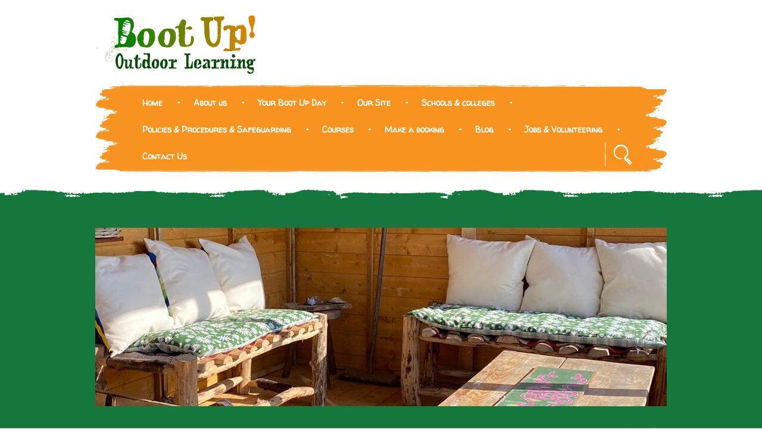

--- FILE ---
content_type: text/html; charset=UTF-8
request_url: https://bootup.org.uk/cookie-policy/
body_size: 7807
content:
<!doctype html>
<html lang="en-GB" class="no-js">
<head>
  <meta charset="utf-8">
  <meta http-equiv="X-UA-Compatible" content="IE=edge,chrome=1">
  <title>Cookie policy</title>
  <meta name="HandheldFriendly" content="True" />
  <meta name="MobileOptimized" content="320" />
  <meta name="apple-mobile-web-app-capable" content="yes" />
  <meta name="viewport" content="width=device-width, initial-scale=1" />
  <link rel="apple-touch-icon" sizes="57x57" href="/apple-touch-icon-57x57.png?v=ngg42K0EAN">
  <link rel="apple-touch-icon" sizes="60x60" href="/apple-touch-icon-60x60.png?v=ngg42K0EAN">
  <link rel="apple-touch-icon" sizes="72x72" href="/apple-touch-icon-72x72.png?v=ngg42K0EAN">
  <link rel="apple-touch-icon" sizes="76x76" href="/apple-touch-icon-76x76.png?v=ngg42K0EAN">
  <link rel="apple-touch-icon" sizes="114x114" href="/apple-touch-icon-114x114.png?v=ngg42K0EAN">
  <link rel="apple-touch-icon" sizes="120x120" href="/apple-touch-icon-120x120.png?v=ngg42K0EAN">
  <link rel="apple-touch-icon" sizes="144x144" href="/apple-touch-icon-144x144.png?v=ngg42K0EAN">
  <link rel="apple-touch-icon" sizes="152x152" href="/apple-touch-icon-152x152.png?v=ngg42K0EAN">
  <link rel="apple-touch-icon" sizes="180x180" href="/apple-touch-icon-180x180.png?v=ngg42K0EAN">
  <link rel="icon" type="image/png" href="/favicon-32x32.png?v=ngg42K0EAN" sizes="32x32">
  <link rel="icon" type="image/png" href="/android-chrome-192x192.png?v=ngg42K0EAN" sizes="192x192">
  <link rel="icon" type="image/png" href="/favicon-96x96.png?v=ngg42K0EAN" sizes="96x96">
  <link rel="icon" type="image/png" href="/favicon-16x16.png?v=ngg42K0EAN" sizes="16x16">
  <link rel="manifest" href="/manifest.json?v=ngg42K0EAN">
  <link rel="mask-icon" href="/safari-pinned-tab.svg?v=ngg42K0EAN" color="#5bbad5">
  <link rel="shortcut icon" href="/favicon.ico?v=ngg42K0EAN">
  <meta name="apple-mobile-web-app-title" content="Boot Up!">
  <meta name="application-name" content="Boot Up!">
  <meta name="msapplication-TileColor" content="#da532c">
  <meta name="msapplication-TileImage" content="/mstile-144x144.png?v=ngg42K0EAN">
  <meta name="theme-color" content="#ffffff">
  <meta name='robots' content='index, follow, max-image-preview:large, max-snippet:-1, max-video-preview:-1' />
	<style>img:is([sizes="auto" i], [sizes^="auto," i]) { contain-intrinsic-size: 3000px 1500px }</style>
	
	<!-- This site is optimized with the Yoast SEO plugin v25.6 - https://yoast.com/wordpress/plugins/seo/ -->
	<link rel="canonical" href="https://bootup.org.uk/cookie-policy/" />
	<meta property="og:locale" content="en_GB" />
	<meta property="og:type" content="article" />
	<meta property="og:title" content="Cookie policy - Boot Up!" />
	<meta property="og:description" content="Cookies are small text files that are stored on the computer or mobile device you use to view this and other websites. This site uses cookies to in order to function properly. This includes the tracking of statistical data such as the number of users that visit the site, how often they visit and which [&hellip;]" />
	<meta property="og:url" content="https://bootup.org.uk/cookie-policy/" />
	<meta property="og:site_name" content="Boot Up!" />
	<meta name="twitter:card" content="summary_large_image" />
	<meta name="twitter:label1" content="Estimated reading time" />
	<meta name="twitter:data1" content="1 minute" />
	<script type="application/ld+json" class="yoast-schema-graph">{"@context":"https://schema.org","@graph":[{"@type":"WebPage","@id":"https://bootup.org.uk/cookie-policy/","url":"https://bootup.org.uk/cookie-policy/","name":"Cookie policy - Boot Up!","isPartOf":{"@id":"https://bootup.org.uk/#website"},"datePublished":"2016-02-17T17:01:38+00:00","breadcrumb":{"@id":"https://bootup.org.uk/cookie-policy/#breadcrumb"},"inLanguage":"en-GB","potentialAction":[{"@type":"ReadAction","target":["https://bootup.org.uk/cookie-policy/"]}]},{"@type":"BreadcrumbList","@id":"https://bootup.org.uk/cookie-policy/#breadcrumb","itemListElement":[{"@type":"ListItem","position":1,"name":"Home","item":"https://bootup.org.uk/"},{"@type":"ListItem","position":2,"name":"Cookie policy"}]},{"@type":"WebSite","@id":"https://bootup.org.uk/#website","url":"https://bootup.org.uk/","name":"Boot Up!","description":"","potentialAction":[{"@type":"SearchAction","target":{"@type":"EntryPoint","urlTemplate":"https://bootup.org.uk/?s={search_term_string}"},"query-input":{"@type":"PropertyValueSpecification","valueRequired":true,"valueName":"search_term_string"}}],"inLanguage":"en-GB"}]}</script>
	<!-- / Yoast SEO plugin. -->


<script type="text/javascript">
/* <![CDATA[ */
window._wpemojiSettings = {"baseUrl":"https:\/\/s.w.org\/images\/core\/emoji\/16.0.1\/72x72\/","ext":".png","svgUrl":"https:\/\/s.w.org\/images\/core\/emoji\/16.0.1\/svg\/","svgExt":".svg","source":{"concatemoji":"https:\/\/bootup.org.uk\/wp-includes\/js\/wp-emoji-release.min.js?ver=6.8.3"}};
/*! This file is auto-generated */
!function(s,n){var o,i,e;function c(e){try{var t={supportTests:e,timestamp:(new Date).valueOf()};sessionStorage.setItem(o,JSON.stringify(t))}catch(e){}}function p(e,t,n){e.clearRect(0,0,e.canvas.width,e.canvas.height),e.fillText(t,0,0);var t=new Uint32Array(e.getImageData(0,0,e.canvas.width,e.canvas.height).data),a=(e.clearRect(0,0,e.canvas.width,e.canvas.height),e.fillText(n,0,0),new Uint32Array(e.getImageData(0,0,e.canvas.width,e.canvas.height).data));return t.every(function(e,t){return e===a[t]})}function u(e,t){e.clearRect(0,0,e.canvas.width,e.canvas.height),e.fillText(t,0,0);for(var n=e.getImageData(16,16,1,1),a=0;a<n.data.length;a++)if(0!==n.data[a])return!1;return!0}function f(e,t,n,a){switch(t){case"flag":return n(e,"\ud83c\udff3\ufe0f\u200d\u26a7\ufe0f","\ud83c\udff3\ufe0f\u200b\u26a7\ufe0f")?!1:!n(e,"\ud83c\udde8\ud83c\uddf6","\ud83c\udde8\u200b\ud83c\uddf6")&&!n(e,"\ud83c\udff4\udb40\udc67\udb40\udc62\udb40\udc65\udb40\udc6e\udb40\udc67\udb40\udc7f","\ud83c\udff4\u200b\udb40\udc67\u200b\udb40\udc62\u200b\udb40\udc65\u200b\udb40\udc6e\u200b\udb40\udc67\u200b\udb40\udc7f");case"emoji":return!a(e,"\ud83e\udedf")}return!1}function g(e,t,n,a){var r="undefined"!=typeof WorkerGlobalScope&&self instanceof WorkerGlobalScope?new OffscreenCanvas(300,150):s.createElement("canvas"),o=r.getContext("2d",{willReadFrequently:!0}),i=(o.textBaseline="top",o.font="600 32px Arial",{});return e.forEach(function(e){i[e]=t(o,e,n,a)}),i}function t(e){var t=s.createElement("script");t.src=e,t.defer=!0,s.head.appendChild(t)}"undefined"!=typeof Promise&&(o="wpEmojiSettingsSupports",i=["flag","emoji"],n.supports={everything:!0,everythingExceptFlag:!0},e=new Promise(function(e){s.addEventListener("DOMContentLoaded",e,{once:!0})}),new Promise(function(t){var n=function(){try{var e=JSON.parse(sessionStorage.getItem(o));if("object"==typeof e&&"number"==typeof e.timestamp&&(new Date).valueOf()<e.timestamp+604800&&"object"==typeof e.supportTests)return e.supportTests}catch(e){}return null}();if(!n){if("undefined"!=typeof Worker&&"undefined"!=typeof OffscreenCanvas&&"undefined"!=typeof URL&&URL.createObjectURL&&"undefined"!=typeof Blob)try{var e="postMessage("+g.toString()+"("+[JSON.stringify(i),f.toString(),p.toString(),u.toString()].join(",")+"));",a=new Blob([e],{type:"text/javascript"}),r=new Worker(URL.createObjectURL(a),{name:"wpTestEmojiSupports"});return void(r.onmessage=function(e){c(n=e.data),r.terminate(),t(n)})}catch(e){}c(n=g(i,f,p,u))}t(n)}).then(function(e){for(var t in e)n.supports[t]=e[t],n.supports.everything=n.supports.everything&&n.supports[t],"flag"!==t&&(n.supports.everythingExceptFlag=n.supports.everythingExceptFlag&&n.supports[t]);n.supports.everythingExceptFlag=n.supports.everythingExceptFlag&&!n.supports.flag,n.DOMReady=!1,n.readyCallback=function(){n.DOMReady=!0}}).then(function(){return e}).then(function(){var e;n.supports.everything||(n.readyCallback(),(e=n.source||{}).concatemoji?t(e.concatemoji):e.wpemoji&&e.twemoji&&(t(e.twemoji),t(e.wpemoji)))}))}((window,document),window._wpemojiSettings);
/* ]]> */
</script>
<link rel='stylesheet' id='jrsm-css-css' href='https://bootup.org.uk/wp-content/plugins/jquery-responsive-select-menu/jrsm.css?ver=6.8.3' type='text/css' media='all' />
<style id='jrsm-css-inline-css' type='text/css'>

		@media (max-width: 575px) {
			
			.jquery .nav ul {
				display: none !important;
			}

			.jquery-responsive-select-menu {
				display: inline-block;
		    	max-width: 100%;
			}

		}
</style>
<style id='wp-emoji-styles-inline-css' type='text/css'>

	img.wp-smiley, img.emoji {
		display: inline !important;
		border: none !important;
		box-shadow: none !important;
		height: 1em !important;
		width: 1em !important;
		margin: 0 0.07em !important;
		vertical-align: -0.1em !important;
		background: none !important;
		padding: 0 !important;
	}
</style>
<link rel='stylesheet' id='wp-block-library-css' href='https://bootup.org.uk/wp-includes/css/dist/block-library/style.min.css?ver=6.8.3' type='text/css' media='all' />
<style id='classic-theme-styles-inline-css' type='text/css'>
/*! This file is auto-generated */
.wp-block-button__link{color:#fff;background-color:#32373c;border-radius:9999px;box-shadow:none;text-decoration:none;padding:calc(.667em + 2px) calc(1.333em + 2px);font-size:1.125em}.wp-block-file__button{background:#32373c;color:#fff;text-decoration:none}
</style>
<style id='global-styles-inline-css' type='text/css'>
:root{--wp--preset--aspect-ratio--square: 1;--wp--preset--aspect-ratio--4-3: 4/3;--wp--preset--aspect-ratio--3-4: 3/4;--wp--preset--aspect-ratio--3-2: 3/2;--wp--preset--aspect-ratio--2-3: 2/3;--wp--preset--aspect-ratio--16-9: 16/9;--wp--preset--aspect-ratio--9-16: 9/16;--wp--preset--color--black: #000000;--wp--preset--color--cyan-bluish-gray: #abb8c3;--wp--preset--color--white: #ffffff;--wp--preset--color--pale-pink: #f78da7;--wp--preset--color--vivid-red: #cf2e2e;--wp--preset--color--luminous-vivid-orange: #ff6900;--wp--preset--color--luminous-vivid-amber: #fcb900;--wp--preset--color--light-green-cyan: #7bdcb5;--wp--preset--color--vivid-green-cyan: #00d084;--wp--preset--color--pale-cyan-blue: #8ed1fc;--wp--preset--color--vivid-cyan-blue: #0693e3;--wp--preset--color--vivid-purple: #9b51e0;--wp--preset--gradient--vivid-cyan-blue-to-vivid-purple: linear-gradient(135deg,rgba(6,147,227,1) 0%,rgb(155,81,224) 100%);--wp--preset--gradient--light-green-cyan-to-vivid-green-cyan: linear-gradient(135deg,rgb(122,220,180) 0%,rgb(0,208,130) 100%);--wp--preset--gradient--luminous-vivid-amber-to-luminous-vivid-orange: linear-gradient(135deg,rgba(252,185,0,1) 0%,rgba(255,105,0,1) 100%);--wp--preset--gradient--luminous-vivid-orange-to-vivid-red: linear-gradient(135deg,rgba(255,105,0,1) 0%,rgb(207,46,46) 100%);--wp--preset--gradient--very-light-gray-to-cyan-bluish-gray: linear-gradient(135deg,rgb(238,238,238) 0%,rgb(169,184,195) 100%);--wp--preset--gradient--cool-to-warm-spectrum: linear-gradient(135deg,rgb(74,234,220) 0%,rgb(151,120,209) 20%,rgb(207,42,186) 40%,rgb(238,44,130) 60%,rgb(251,105,98) 80%,rgb(254,248,76) 100%);--wp--preset--gradient--blush-light-purple: linear-gradient(135deg,rgb(255,206,236) 0%,rgb(152,150,240) 100%);--wp--preset--gradient--blush-bordeaux: linear-gradient(135deg,rgb(254,205,165) 0%,rgb(254,45,45) 50%,rgb(107,0,62) 100%);--wp--preset--gradient--luminous-dusk: linear-gradient(135deg,rgb(255,203,112) 0%,rgb(199,81,192) 50%,rgb(65,88,208) 100%);--wp--preset--gradient--pale-ocean: linear-gradient(135deg,rgb(255,245,203) 0%,rgb(182,227,212) 50%,rgb(51,167,181) 100%);--wp--preset--gradient--electric-grass: linear-gradient(135deg,rgb(202,248,128) 0%,rgb(113,206,126) 100%);--wp--preset--gradient--midnight: linear-gradient(135deg,rgb(2,3,129) 0%,rgb(40,116,252) 100%);--wp--preset--font-size--small: 13px;--wp--preset--font-size--medium: 20px;--wp--preset--font-size--large: 36px;--wp--preset--font-size--x-large: 42px;--wp--preset--spacing--20: 0.44rem;--wp--preset--spacing--30: 0.67rem;--wp--preset--spacing--40: 1rem;--wp--preset--spacing--50: 1.5rem;--wp--preset--spacing--60: 2.25rem;--wp--preset--spacing--70: 3.38rem;--wp--preset--spacing--80: 5.06rem;--wp--preset--shadow--natural: 6px 6px 9px rgba(0, 0, 0, 0.2);--wp--preset--shadow--deep: 12px 12px 50px rgba(0, 0, 0, 0.4);--wp--preset--shadow--sharp: 6px 6px 0px rgba(0, 0, 0, 0.2);--wp--preset--shadow--outlined: 6px 6px 0px -3px rgba(255, 255, 255, 1), 6px 6px rgba(0, 0, 0, 1);--wp--preset--shadow--crisp: 6px 6px 0px rgba(0, 0, 0, 1);}:where(.is-layout-flex){gap: 0.5em;}:where(.is-layout-grid){gap: 0.5em;}body .is-layout-flex{display: flex;}.is-layout-flex{flex-wrap: wrap;align-items: center;}.is-layout-flex > :is(*, div){margin: 0;}body .is-layout-grid{display: grid;}.is-layout-grid > :is(*, div){margin: 0;}:where(.wp-block-columns.is-layout-flex){gap: 2em;}:where(.wp-block-columns.is-layout-grid){gap: 2em;}:where(.wp-block-post-template.is-layout-flex){gap: 1.25em;}:where(.wp-block-post-template.is-layout-grid){gap: 1.25em;}.has-black-color{color: var(--wp--preset--color--black) !important;}.has-cyan-bluish-gray-color{color: var(--wp--preset--color--cyan-bluish-gray) !important;}.has-white-color{color: var(--wp--preset--color--white) !important;}.has-pale-pink-color{color: var(--wp--preset--color--pale-pink) !important;}.has-vivid-red-color{color: var(--wp--preset--color--vivid-red) !important;}.has-luminous-vivid-orange-color{color: var(--wp--preset--color--luminous-vivid-orange) !important;}.has-luminous-vivid-amber-color{color: var(--wp--preset--color--luminous-vivid-amber) !important;}.has-light-green-cyan-color{color: var(--wp--preset--color--light-green-cyan) !important;}.has-vivid-green-cyan-color{color: var(--wp--preset--color--vivid-green-cyan) !important;}.has-pale-cyan-blue-color{color: var(--wp--preset--color--pale-cyan-blue) !important;}.has-vivid-cyan-blue-color{color: var(--wp--preset--color--vivid-cyan-blue) !important;}.has-vivid-purple-color{color: var(--wp--preset--color--vivid-purple) !important;}.has-black-background-color{background-color: var(--wp--preset--color--black) !important;}.has-cyan-bluish-gray-background-color{background-color: var(--wp--preset--color--cyan-bluish-gray) !important;}.has-white-background-color{background-color: var(--wp--preset--color--white) !important;}.has-pale-pink-background-color{background-color: var(--wp--preset--color--pale-pink) !important;}.has-vivid-red-background-color{background-color: var(--wp--preset--color--vivid-red) !important;}.has-luminous-vivid-orange-background-color{background-color: var(--wp--preset--color--luminous-vivid-orange) !important;}.has-luminous-vivid-amber-background-color{background-color: var(--wp--preset--color--luminous-vivid-amber) !important;}.has-light-green-cyan-background-color{background-color: var(--wp--preset--color--light-green-cyan) !important;}.has-vivid-green-cyan-background-color{background-color: var(--wp--preset--color--vivid-green-cyan) !important;}.has-pale-cyan-blue-background-color{background-color: var(--wp--preset--color--pale-cyan-blue) !important;}.has-vivid-cyan-blue-background-color{background-color: var(--wp--preset--color--vivid-cyan-blue) !important;}.has-vivid-purple-background-color{background-color: var(--wp--preset--color--vivid-purple) !important;}.has-black-border-color{border-color: var(--wp--preset--color--black) !important;}.has-cyan-bluish-gray-border-color{border-color: var(--wp--preset--color--cyan-bluish-gray) !important;}.has-white-border-color{border-color: var(--wp--preset--color--white) !important;}.has-pale-pink-border-color{border-color: var(--wp--preset--color--pale-pink) !important;}.has-vivid-red-border-color{border-color: var(--wp--preset--color--vivid-red) !important;}.has-luminous-vivid-orange-border-color{border-color: var(--wp--preset--color--luminous-vivid-orange) !important;}.has-luminous-vivid-amber-border-color{border-color: var(--wp--preset--color--luminous-vivid-amber) !important;}.has-light-green-cyan-border-color{border-color: var(--wp--preset--color--light-green-cyan) !important;}.has-vivid-green-cyan-border-color{border-color: var(--wp--preset--color--vivid-green-cyan) !important;}.has-pale-cyan-blue-border-color{border-color: var(--wp--preset--color--pale-cyan-blue) !important;}.has-vivid-cyan-blue-border-color{border-color: var(--wp--preset--color--vivid-cyan-blue) !important;}.has-vivid-purple-border-color{border-color: var(--wp--preset--color--vivid-purple) !important;}.has-vivid-cyan-blue-to-vivid-purple-gradient-background{background: var(--wp--preset--gradient--vivid-cyan-blue-to-vivid-purple) !important;}.has-light-green-cyan-to-vivid-green-cyan-gradient-background{background: var(--wp--preset--gradient--light-green-cyan-to-vivid-green-cyan) !important;}.has-luminous-vivid-amber-to-luminous-vivid-orange-gradient-background{background: var(--wp--preset--gradient--luminous-vivid-amber-to-luminous-vivid-orange) !important;}.has-luminous-vivid-orange-to-vivid-red-gradient-background{background: var(--wp--preset--gradient--luminous-vivid-orange-to-vivid-red) !important;}.has-very-light-gray-to-cyan-bluish-gray-gradient-background{background: var(--wp--preset--gradient--very-light-gray-to-cyan-bluish-gray) !important;}.has-cool-to-warm-spectrum-gradient-background{background: var(--wp--preset--gradient--cool-to-warm-spectrum) !important;}.has-blush-light-purple-gradient-background{background: var(--wp--preset--gradient--blush-light-purple) !important;}.has-blush-bordeaux-gradient-background{background: var(--wp--preset--gradient--blush-bordeaux) !important;}.has-luminous-dusk-gradient-background{background: var(--wp--preset--gradient--luminous-dusk) !important;}.has-pale-ocean-gradient-background{background: var(--wp--preset--gradient--pale-ocean) !important;}.has-electric-grass-gradient-background{background: var(--wp--preset--gradient--electric-grass) !important;}.has-midnight-gradient-background{background: var(--wp--preset--gradient--midnight) !important;}.has-small-font-size{font-size: var(--wp--preset--font-size--small) !important;}.has-medium-font-size{font-size: var(--wp--preset--font-size--medium) !important;}.has-large-font-size{font-size: var(--wp--preset--font-size--large) !important;}.has-x-large-font-size{font-size: var(--wp--preset--font-size--x-large) !important;}
:where(.wp-block-post-template.is-layout-flex){gap: 1.25em;}:where(.wp-block-post-template.is-layout-grid){gap: 1.25em;}
:where(.wp-block-columns.is-layout-flex){gap: 2em;}:where(.wp-block-columns.is-layout-grid){gap: 2em;}
:root :where(.wp-block-pullquote){font-size: 1.5em;line-height: 1.6;}
</style>
<link rel='stylesheet' id='cpsh-shortcodes-css' href='https://bootup.org.uk/wp-content/plugins/column-shortcodes/assets/css/shortcodes.css?ver=1.0.1' type='text/css' media='all' />
<link rel='stylesheet' id='normalize-css' href='https://bootup.org.uk/wp-content/themes/8wire/reset.css?ver=6.8.3' type='text/css' media='all' />
<link rel='stylesheet' id='flex-css' href='https://bootup.org.uk/wp-content/themes/8wire/flex.css?ver=6.8.3' type='text/css' media='all' />
<link rel='stylesheet' id='8wire-css' href='https://bootup.org.uk/wp-content/themes/8wire/style.css?ver=6.8.3' type='text/css' media='all' />
<link rel='stylesheet' id='flexslider-css-css' href='https://bootup.org.uk/wp-content/themes/8wire/js/flexslider.css?ver=2.4.0' type='text/css' media='all' />
<link rel='stylesheet' id='googleFonts-css' href='//fonts.googleapis.com/css?family=Open+Sans%3A400%2C300%7CWalter+Turncoat&#038;ver=6.8.3' type='text/css' media='all' />
<script type="text/javascript" src="https://bootup.org.uk/wp-content/themes/8wire/js/jquery.min.js?ver=2.1.3" id="jquery-js"></script>
<script type="text/javascript" id="jrsm-jquery-js-extra">
/* <![CDATA[ */
var jrsm_params = {"containers":".nav","width":"575","firstItem":"","indent":"-","showCurrentPage":"","hideEmptyLinks":"","disableEmptyLinks":""};
/* ]]> */
</script>
<script type="text/javascript" src="https://bootup.org.uk/wp-content/plugins/jquery-responsive-select-menu/jrsm-jquery.js?ver=6.8.3" id="jrsm-jquery-js"></script>
<link rel="https://api.w.org/" href="https://bootup.org.uk/wp-json/" /><link rel="alternate" title="JSON" type="application/json" href="https://bootup.org.uk/wp-json/wp/v2/pages/7" /><link rel="alternate" title="oEmbed (JSON)" type="application/json+oembed" href="https://bootup.org.uk/wp-json/oembed/1.0/embed?url=https%3A%2F%2Fbootup.org.uk%2Fcookie-policy%2F" />
<link rel="alternate" title="oEmbed (XML)" type="text/xml+oembed" href="https://bootup.org.uk/wp-json/oembed/1.0/embed?url=https%3A%2F%2Fbootup.org.uk%2Fcookie-policy%2F&#038;format=xml" />
<style type="text/css">.recentcomments a{display:inline !important;padding:0 !important;margin:0 !important;}</style>				<style type="text/css" id="c4wp-checkout-css">
					.woocommerce-checkout .c4wp_captcha_field {
						margin-bottom: 10px;
						margin-top: 15px;
						position: relative;
						display: inline-block;
					}
				</style>
							<style type="text/css" id="c4wp-v3-lp-form-css">
				.login #login, .login #lostpasswordform {
					min-width: 350px !important;
				}
				.wpforms-field-c4wp iframe {
					width: 100% !important;
				}
			</style>
			  <script>
    (function(i,s,o,g,r,a,m){i['GoogleAnalyticsObject']=r;i[r]=i[r]||function(){
    (i[r].q=i[r].q||[]).push(arguments)},i[r].l=1*new Date();a=s.createElement(o),
    m=s.getElementsByTagName(o)[0];a.async=1;a.src=g;m.parentNode.insertBefore(a,m)
    })(window,document,'script','https://www.google-analytics.com/analytics.js','ga');

    ga('create', 'UA-77237299-1', 'auto');
    ga('send', 'pageview');

  </script>
</head>
<body class="wp-singular page-template-default page page-id-7 wp-theme-8wire bootup page cookie-policy">
  <header class="header cf" role="banner">
    <div class="wrapper cf">
      <a href="/" id="sitelogo">
      	<img src="https://bootup.org.uk/wp-content/themes/8wire/images/sitelogo.svg" alt="Boot Up! Logo" />
      </a>

      
      <nav class="nav" role="navigation">
        <ul id="menu-primary" class="menu"><li id="menu-item-9" class="menu-item menu-item-type-post_type menu-item-object-page menu-item-home menu-item-9"><a href="https://bootup.org.uk/">Home</a></li>
<li id="menu-item-75" class="menu-item menu-item-type-post_type menu-item-object-page menu-item-75"><a href="https://bootup.org.uk/about-us/">About us</a></li>
<li id="menu-item-994" class="menu-item menu-item-type-post_type menu-item-object-page menu-item-994"><a href="https://bootup.org.uk/your-boot-up-day/">Your Boot Up Day</a></li>
<li id="menu-item-1026" class="menu-item menu-item-type-post_type menu-item-object-page menu-item-1026"><a href="https://bootup.org.uk/our-site/">Our Site</a></li>
<li id="menu-item-68" class="menu-item menu-item-type-post_type menu-item-object-page menu-item-has-children menu-item-68"><a href="https://bootup.org.uk/schools-and-colleges/">Schools &#038; colleges</a>
<ul class="sub-menu">
	<li id="menu-item-74" class="menu-item menu-item-type-post_type menu-item-object-page menu-item-has-children menu-item-74"><a href="https://bootup.org.uk/schools-and-colleges/school-groups/">Schools</a>
	<ul class="sub-menu">
		<li id="menu-item-93" class="menu-item menu-item-type-post_type menu-item-object-page menu-item-93"><a href="https://bootup.org.uk/clothing/">Clothing</a></li>
		<li id="menu-item-69" class="menu-item menu-item-type-post_type menu-item-object-page menu-item-69"><a href="https://bootup.org.uk/hs-and-risk-assessment/">H&amp;S and risk assessment</a></li>
		<li id="menu-item-92" class="menu-item menu-item-type-post_type menu-item-object-page menu-item-92"><a href="https://bootup.org.uk/food-and-catering/">Food and catering</a></li>
		<li id="menu-item-91" class="menu-item menu-item-type-post_type menu-item-object-page menu-item-91"><a href="https://bootup.org.uk/transport/">Transport</a></li>
	</ul>
</li>
	<li id="menu-item-72" class="menu-item menu-item-type-post_type menu-item-object-page menu-item-72"><a href="https://bootup.org.uk/schools-and-colleges/cpd-and-inset-for-teachers/">CPD and INSET for teachers</a></li>
	<li id="menu-item-71" class="menu-item menu-item-type-post_type menu-item-object-page menu-item-has-children menu-item-71"><a href="https://bootup.org.uk/schools-and-colleges/colleges/">Colleges</a>
	<ul class="sub-menu">
		<li id="menu-item-96" class="menu-item menu-item-type-post_type menu-item-object-page menu-item-96"><a href="https://bootup.org.uk/clothing/">Clothing</a></li>
		<li id="menu-item-95" class="menu-item menu-item-type-post_type menu-item-object-page menu-item-95"><a href="https://bootup.org.uk/food-and-catering/">Food and catering</a></li>
		<li id="menu-item-97" class="menu-item menu-item-type-post_type menu-item-object-page menu-item-97"><a href="https://bootup.org.uk/hs-and-risk-assessment/">H&amp;S and risk assessment</a></li>
		<li id="menu-item-94" class="menu-item menu-item-type-post_type menu-item-object-page menu-item-94"><a href="https://bootup.org.uk/transport/">Transport</a></li>
	</ul>
</li>
	<li id="menu-item-70" class="menu-item menu-item-type-post_type menu-item-object-page menu-item-70"><a href="https://bootup.org.uk/schools-and-colleges/outside-agencies/">Outside agencies</a></li>
	<li id="menu-item-1057" class="menu-item menu-item-type-post_type menu-item-object-page menu-item-1057"><a href="https://bootup.org.uk/level-3-creative-forest-school-leadership-course/">Level 3 Forest School Leadership course</a></li>
</ul>
</li>
<li id="menu-item-1083" class="menu-item menu-item-type-post_type menu-item-object-page menu-item-has-children menu-item-1083"><a href="https://bootup.org.uk/policies-procedures-safeguarding/">Policies &amp; Procedures &amp; Safeguarding</a>
<ul class="sub-menu">
	<li id="menu-item-1082" class="menu-item menu-item-type-post_type menu-item-object-page menu-item-1082"><a href="https://bootup.org.uk/policies-and-procedures/">Policies and Procedures</a></li>
	<li id="menu-item-1084" class="menu-item menu-item-type-post_type menu-item-object-page menu-item-1084"><a href="https://bootup.org.uk/safeguarding-policy/">Safeguarding Policy</a></li>
	<li id="menu-item-1085" class="menu-item menu-item-type-post_type menu-item-object-page menu-item-1085"><a href="https://bootup.org.uk/hs-and-risk-assessment/">H&amp;S and risk assessment</a></li>
</ul>
</li>
<li id="menu-item-1044" class="menu-item menu-item-type-post_type menu-item-object-page menu-item-has-children menu-item-1044"><a href="https://bootup.org.uk/courses/">Courses</a>
<ul class="sub-menu">
	<li id="menu-item-1049" class="menu-item menu-item-type-post_type menu-item-object-page menu-item-1049"><a href="https://bootup.org.uk/level-3-creative-forest-school-leadership-course/">Level 3 Forest School Leadership course</a></li>
</ul>
</li>
<li id="menu-item-67" class="menu-item menu-item-type-post_type menu-item-object-page menu-item-67"><a href="https://bootup.org.uk/make-a-booking/">Make a booking</a></li>
<li id="menu-item-1053" class="menu-item menu-item-type-post_type menu-item-object-page menu-item-1053"><a href="https://bootup.org.uk/blog/">Blog</a></li>
<li id="menu-item-66" class="menu-item menu-item-type-post_type menu-item-object-page menu-item-66"><a href="https://bootup.org.uk/volunteer/">Jobs &amp; Volunteering</a></li>
<li id="menu-item-40" class="menu-item menu-item-type-post_type menu-item-object-page menu-item-40"><a href="https://bootup.org.uk/contact-us/">Contact Us</a></li>
</ul>
        <div id="searchbox" class="ta">
          <form role="search" method="get" id="searchform" class="searchform" action="https://bootup.org.uk/">
            <div>
              <input type="text" value="" name="s" id="s" placeholder="Search..." />
            </div>
          </form>
        </div>
      </nav>

    </div>
  </header>
      <div class="banner-wrap">
  		<div class="banner-container">
  	    <section class="flexslider banner">

  	      <ul class="slides">
  	      	  	      		<li>
                <img src="https://bootup.org.uk/wp-content/uploads/2022/11/86b53f0b-aaa9-4a7c-8569-9a1e1846e134-1-e1669198104796.jpg" alt="" />
  	      		</li>
  	      	  	      		<li>
                <img src="https://bootup.org.uk/wp-content/uploads/2016/04/bootupname1.jpg" alt="" />
  	      		</li>
  	      	  	      		<li>
                <img src="https://bootup.org.uk/wp-content/uploads/2022/11/IMG_8012-e1669197630662.jpg" alt="" />
  	      		</li>
  	      	  	      		<li>
                <img src="https://bootup.org.uk/wp-content/uploads/2022/11/IMG_7493-e1669197697151.jpg" alt="" />
  	      		</li>
  	      	  	      		<li>
                <img src="https://bootup.org.uk/wp-content/uploads/2016/04/clayheads1.jpg" alt="" />
  	      		</li>
  	      	  	      		<li>
                <img src="https://bootup.org.uk/wp-content/uploads/2022/11/IMG_1944-e1669197774546.jpg" alt="" />
  	      		</li>
  	      	  	      		<li>
                <img src="https://bootup.org.uk/wp-content/uploads/2016/04/copper2.jpg" alt="" />
  	      		</li>
  	      	  	      		<li>
                <img src="https://bootup.org.uk/wp-content/uploads/2022/11/7a012e88-51c7-4950-85bc-baeb8f1b680f-e1669197814767.jpg" alt="" />
  	      		</li>
  	      	  	      		<li>
                <img src="https://bootup.org.uk/wp-content/uploads/2022/11/IMG_3903-e1669197859296.jpg" alt="" />
  	      		</li>
  	      	  	      		<li>
                <img src="https://bootup.org.uk/wp-content/uploads/2016/04/murals-1.jpg" alt="" />
  	      		</li>
  	      	  	      		<li>
                <img src="https://bootup.org.uk/wp-content/uploads/2022/11/IMG_5652-2-e1669198157842.jpg" alt="" />
  	      		</li>
  	      	  	      		<li>
                <img src="https://bootup.org.uk/wp-content/uploads/2016/04/felt.jpg" alt="" />
  	      		</li>
  	      	  	      		<li>
                <img src="https://bootup.org.uk/wp-content/uploads/2022/11/IMG_6549-e1669198190499.jpg" alt="" />
  	      		</li>
  	      	  	      		<li>
                <img src="https://bootup.org.uk/wp-content/uploads/2016/04/veggies.jpg" alt="" />
  	      		</li>
  	      	  	      		<li>
                <img src="https://bootup.org.uk/wp-content/uploads/2016/04/schoolkids.jpg" alt="" />
  	      		</li>
  	      	  	      </ul>

  	    </section>
  		</div>
    </div>
<main class="main" role="main">
  <div class="wrapper">
          <article class="article">
                  <h1 class="heading">Cookie policy</h1>
          <p>Cookies are small text files that are stored on the computer or mobile device you use to view this and other websites. This site uses cookies to in order to function properly. This includes the tracking of statistical data such as the number of users that visit the site, how often they visit and which pages on the site are most popular with the site’s visitors.</p>
<p>We monitor this data in order to be able to adapt and improve the site and its content according to our users’ needs. No personally identifiable information is recorded via these cookies – all statistical data we track is completely anonymous. We are grateful to people who accept cookies onto their computer as they are part of allowing the website to provide a better experience.</p>
<p>You have the option of deleting cookies from this or any other website from your internet browser (Internet Explorer, Firefox, Chrome, etc.) if you so wish. For further information consult the ‘help’ section of your browser. By using this site you are agreeing to the use of cookies as described.</p>
              </article>
  	        <aside class="aside" role="complementary">
  </aside>
  </div>
</main>
  <div class="footerDeco"></div>

  <footer class="footer cf">
    <div class="wrapper cf">

      <div class="social cf">
        <div class="social-links cf">
          <a href="https://twitter.com/bootupcornwall" target="_blank" class="twit"></a>
          <a href="https://www.facebook.com/bootup" target="_blank" class="fb"></a>
          <a href="https://www.instagram.com/bootupcornwall/" target="_blank" class="insta"></a>
        </div>
        
        <div class="footer-logo">
          <img src="https://bootup.org.uk/wp-content/themes/8wire/images/boot-up-white-logo.svg" alt="Boot Up Outdoor Learning" />
        </div>
      </div>

      
      <section class="lower-footer-links flex flexstretch">

        <div class="affiliates-wrap">
          <h4>Affiliates</h4>

          <section class="affiliates flex flexwrap">

            <div class="affiliate-logo">
              <a href="https://www.cornwall.gov.uk/" target="_blank">
                <img src="https://bootup.org.uk/wp-content/themes/8wire/images/cornwall-council.jpg" alt="Affiliate logo" />
              </a>
            </div>
            <div class="affiliate-logo">
              <a href="http://www.lotc.org.uk/" target="_blank">
                <img src="https://bootup.org.uk/wp-content/themes/8wire/images/lotc.jpg" alt="Affiliate logo" />
              </a>
            </div>
            <div class="affiliate-logo">
              <a href="http://www.forestschoolassociation.org/" target="_blank">
                <img src="https://bootup.org.uk/wp-content/themes/8wire/images/fsa.jpg" alt="Affiliate logo" />
              </a>
            </div>
            <div class="affiliate-logo">
              <a href="http://www.ascentis.co.uk/" target="_blank">
                <img src="https://bootup.org.uk/wp-content/themes/8wire/images/ascentis-logo.jpg" alt="Affiliate logo" />
              </a>
            </div>
            <div class="affiliate-logo">
              <a href="http://www.outdoor-learning.org/" target="_blank">
                <img src="https://bootup.org.uk/wp-content/themes/8wire/images/IOL.jpg" alt="Affiliate logo" />
              </a>
            </div>

          </section>
        </div>

        <div class="footer-lower-right flex">

          <ul>
            <li><a href="http://bootup.org.uk/terms-and-conditions/">Terms</a></li>
            <li><a href="http://bootup.org.uk/cookie-policy/">Privacy</a></li>
            <li><a href="http://bootup.org.uk/contact-us/">Contact us</a></li>
            <li><a href="http://bootup.org.uk/make-a-booking/">Make a booking</a></li>
            <li><a href="http://bootup.org.uk/sitemap/">Sitemap</a></li>
          </ul>

          <section class="footernav">
            <div class="quickContact">

                                <h3 class="tel">07967132919</h3>
                                  <a href="mailto:jane@bootup.org.uk" class="email">jane@bootup.org.uk</a>
                
            </div>

            <p>All content © Boot Up! 2026</p>
            <a href="http://www.8wire.co.uk" target="_blank" class="credit">Website designed by Eight Wire</a>
          </section>

        </div>

      </section>

    </div>
  </footer>
<script type="speculationrules">
{"prefetch":[{"source":"document","where":{"and":[{"href_matches":"\/*"},{"not":{"href_matches":["\/wp-*.php","\/wp-admin\/*","\/wp-content\/uploads\/*","\/wp-content\/*","\/wp-content\/plugins\/*","\/wp-content\/themes\/8wire\/*","\/*\\?(.+)"]}},{"not":{"selector_matches":"a[rel~=\"nofollow\"]"}},{"not":{"selector_matches":".no-prefetch, .no-prefetch a"}}]},"eagerness":"conservative"}]}
</script>
<script type="text/javascript" src="https://bootup.org.uk/wp-content/themes/8wire/js/html5shiv.min.js?ver=3.7.2" id="html5shiv-js"></script>
<script type="text/javascript" src="https://bootup.org.uk/wp-content/themes/8wire/js/bowser.min.js?ver=0.7.2" id="bowser-js"></script>
<script type="text/javascript" src="https://bootup.org.uk/wp-content/themes/8wire/js/scripts.js?ver=1.0.0" id="scripts-js"></script>
<script type="text/javascript" src="https://bootup.org.uk/wp-content/themes/8wire/js/jquery.flexslider-min.js?ver=2.4.0" id="flexslider-js"></script>
<script type="text/javascript" src="https://bootup.org.uk/wp-content/themes/8wire/js/scriptsjq.js?ver=1.0.0" id="scriptsjq-js"></script>
<script type="text/javascript" src="https://bootup.org.uk/wp-content/themes/8wire/js/detach-InsertAfter.js?ver=6.8.3" id="detach-InsertAfter-js"></script>
</body>
</html>


--- FILE ---
content_type: text/css
request_url: https://bootup.org.uk/wp-content/themes/8wire/flex.css?ver=6.8.3
body_size: 996
content:
/* FLEX */
.flex { 
	display:  -webkit-box; /* OLD - iOS 6-, Safari 3.1-6 */ 
	display:     -moz-box; /* OLD - Firefox 19- (buggy but mostly works) */ 
	display:          box; /* for flexie.js IE6-9 */
	display:  -ms-flexbox; /* TWEENER - IE 10 */ 
	display: -webkit-flex; /* NEW - Chrome */ 
	display:         flex; /* NEW, Spec - Opera 12.1, Firefox 20+ */ 
}
/*.ie8 .flex, .ie9 .flex {
	display: table;
	border-collapse:collapse;
	border:none;
}
*/
.flexi {
    -webkit-box-flex: 1;   /* OLD - iOS 6-, Safari 3.1-6 */
       -moz-box-flex: 1;   /* OLD - Firefox 19- */
        -webkit-flex: 1;   /* Chrome */
            -ms-flex: 1;   /* IE 10 */
	            flex: 1;   /* NEW, Spec - Opera 12.1, Firefox 20+ */
}
.flexo {
	-webkit-box-flex: 1;          /* OLD - iOS 6-, Safari 3.1-6 */
	   -moz-box-flex: 1 0 auto;   /* OLD - Firefox 19- */
	    -webkit-flex: 1 0 auto;   /* Chrome */
	        -ms-flex: 1 0 auto;   /* IE 10 */
	            flex: 1 0 auto;   /* NEW, Spec - Opera 12.1, Firefox 20+ */
           word-wrap: break-word; /* helps prevent text contaiment busting */
}
/*.ie8 .flexi, .ie8 .flexo, .ie9 .flexi, .ie9 .flexo {
	display: table-cell;
}
*/
.safari.v3 .flexi, .safari.v3 .flexo, .firefox.v19 .flexi, .firefox.v19 .flexo {
	width: 100%; /* define actual percentage width for old syntax - otherwise collapses. */
}
.flexorder1 {
	-webkit-box-ordinal-group: 1;   /* OLD - iOS 6-, Safari 3.1-6 */
       -moz-box-ordinal-group: 1;   /* OLD - Firefox 19- */
               -ms-flex-order: 1;   /* TWEENER - IE 10 */
                -webkit-order: 1;   /* NEW - Chrome */
                        order: 1;   /* NEW, Spec - Opera 12.1, Firefox 20+ */
}
.ie8 .flexorder1, .ie9 .flexorder1 {
	display:table-caption;
}
.flexorder2 {
	-webkit-box-ordinal-group: 2;   /* OLD - iOS 6-, Safari 3.1-6 */
       -moz-box-ordinal-group: 2;   /* OLD - Firefox 19- */
               -ms-flex-order: 2;   /* TWEENER - IE 10 */
                -webkit-order: 2;   /* NEW - Chrome */
                        order: 2;   /* NEW, Spec - Opera 12.1, Firefox 20+ */
}
.ie8 .flexorder2, .ie9 .flexorder2 {
	display:table-header-group;
}
.flexorder,
.flexorder3 { /* make the default order 3 to allow 2 before and one after order state */
	-webkit-box-ordinal-group: 3;   /* OLD - iOS 6-, Safari 3.1-6 */
       -moz-box-ordinal-group: 3;   /* OLD - Firefox 19- */
               -ms-flex-order: 3;   /* TWEENER - IE 10 */
                -webkit-order: 3;   /* NEW - Chrome */
                        order: 3;   /* NEW, Spec - Opera 12.1, Firefox 20+ */
}
.flexorder4 {
	-webkit-box-ordinal-group: 4;   /* OLD - iOS 6-, Safari 3.1-6 */
       -moz-box-ordinal-group: 4;   /* OLD - Firefox 19- */
               -ms-flex-order: 4;   /* TWEENER - IE 10 */
                -webkit-order: 4;   /* NEW - Chrome */
                        order: 4;   /* NEW, Spec - Opera 12.1, Firefox 20+ */
}
.ie8 .flexorder4, .ie9 .flexorder4 {
	display:table-footer-group;
}
.flexcol {
	    -webkit-box-orient: vertical; /* OLD */ 
	       -moz-box-orient: vertical; /* OLD */
		        box-orient: vertical; /* OLD */ 
	 -webkit-box-direction: normal;   /* TWEENER */ 
	-webkit-flex-direction: column;   /* NEW */
	    -ms-flex-direction: column;   /* NEW */
	        flex-direction: column;   /* NEW */
}
.flexrow {
	    -webkit-box-orient: horizontal; /* OLD */
	       -moz-box-orient: horizontal; /* OLD */
	    	    box-orient: horizontal; /* OLD */
	-webkit-flex-direction: row;   /* NEW */
	    -ms-flex-direction: row;   /* NEW */
	        flex-direction: row;   /* NEW */
}
.ie8 .flexrow, .ie9 .flexrow {
	display:table-row;
}
.flexdirection {
	-webkit-box-direction: normal; /* NEW */
	   -moz-box-direction: normal; /* NEW */
		    box-direction: normal; /* NEW */
}
.flexdirectionreverse {
	-webkit-box-direction: reverse; /* NEW */
	   -moz-box-direction: reverse; /* NEW */
	    	box-direction: reverse; /* NEW */
}
.flexstretch { /* equal heights */
	  -webkit-align-content: stretch; /* OLD */
	     -ms-flex-line-pack: stretch; /* OLD */
	          align-content: stretch; /* OLD */
	      -webkit-box-align: stretch; /* OLD */
	         -moz-box-align: stretch; /* OLD */
	              box-align: stretch; /* OLD */
	    -webkit-align-items: stretch; /* NEW */
	         -ms-flex-align: stretch; /* NEW */
	            align-items: stretch; /* NEW */
}
.flexcenterx { /* items are centered in the cross-axis */
	  -webkit-align-content: center; /* OLD */
	     -ms-flex-line-pack: center; /* OLD */
	          align-content: center; /* OLD */
	      -webkit-box-align: center; /* OLD */
	         -moz-box-align: center; /* OLD */
	              box-align: center; /* OLD */
	    -webkit-align-items: center; /* NEW */
	         -ms-flex-align: center; /* NEW */
	            align-items: center; /* NEW */
		align-content-items: center;
}
.flexcenter {
		-webkit-box-align: center;
  -webkit-align-items: center;
  -ms-flex-align: center;
  align-items: center;
  -webkit-box-pack: center;
  -webkit-justify-content: center;
  -ms-flex-pack: center;
  justify-content: center;
}
.ie8 .flexcenter, .ie9 .flexcenter {
	vertical-align:middle;
	text-align:center;
}
.flexspace {
		   -webkit-box-pack: justify; /* OLD */
	          -moz-box-pack: justify; /* OLD */
	               box-pack: justify; /* OLD */
	-webkit-justify-content: space-between; /* TWEENER */
	          -ms-flex-pack: stretch; /* OLD */
	        justify-content: space-between; /* NEW */
}
.flexistretch {
	 -webkit-align-self: stretch; /* NEW */
	-ms-flex-item-align: stretch; /* NEW */
	         align-self: stretch; /* NEW */
}
.flexwrap {
	-webkit-flex-wrap: wrap; /* NEW */
	    -ms-flex-wrap: wrap; /* NEW */
	        flex-wrap: wrap; /* NEW */
}
.flexiq {
  flex: 1 0 25%; /* NEW */
}


--- FILE ---
content_type: text/css
request_url: https://bootup.org.uk/wp-content/themes/8wire/style.css?ver=6.8.3
body_size: 3792
content:
/******************************************************************

Theme Name: 8wire
Theme URI: http://www.8wire.co.uk
Description: Web Design & Development
Author: 8wire
Author URI: http://www.8wire.co.uk
Version: 150723
Tags: design, marketing, web development, content management

******************************************************************/

.aligncenter {
    margin: auto !important;
}

@font-face {
	font-family: 'Copystruct';
	src: url('fonts/COPYN.ttf') format('truetype');
}

html, body {
	margin: 0;
	padding: 0;
	min-height: 100vh;
}
body {
	font-family: "PT Sans", Arial, "Helvetica Neue", Helvetica, Gotham, sans-serif;
	font-weight: 400;
	font-size: 13px;
	line-height: 17px;
	color: #000;
	-webkit-font-smoothing: antialiased;
	background-color: #fff;
	overflow-y:scroll;
}
body.stickyfooter.flex.flexcol>header, body.stickyfooter.flex.flexcol>footer { flex-shrink: 0; }
body.stickyfooter.flex.flexcol>main { flex: 1 0 auto; }
p {
	font-size: 13px;
	line-height: 17px;
	margin: 0 0 1em 0;
	color:#000;
}
h1, h2, h3, h4, h5, h6 {
	text-rendering: optimizelegibility;
	font-family: "Copystruct", "PT Sans", Arial, "Helvetica Neue", Helvetica, Gotham, sans-serif;
	font-weight: 400;
	line-height: 1;
	margin: 0;
	color: #054c06;
}
a, a:link, a:visited, a:hover, a:active {
	outline: none;
 	text-decoration: none;
}
a:focus {
	outline: 1px dotted #000;
}
a, a:visited {
	color: #15773C;
}
a:hover, a:focus, a:visited:hover, a:visited:focus {
	text-decoration: underline;
}
.transition-all, .ta, .feature,
a {
	-webkit-transition: all 0.2s ease;
	-moz-transition: all 0.2s ease;
	-o-transition: all 0.2s ease;
	-ms-transition: all 0.2s ease;
	transition: all 0.2s ease;
}
img {
	max-width:100%;
	height:auto;
	display:block;
}
.clearfix, .cf {
	zoom: 1;
}
.clearfix:before, .clearfix:after, .cf:before, .cf:after {
	content: " ";
	display: table;
}
.clearfix:after, .cf:after {
	clear: both;
}
#bodywrap, .wrapper, .banner-container {
	max-width: 960px;
	margin: 0 auto;
}

/* MENUS */
nav.nav {
	clear: both;
}

.menu, .sub-menu {
	list-style: none;
	padding-left: 0;
}

.sub-menu {
	display: none;
	position: absolute;
	top: 96%;
	z-index: 1;
	background: #F7931E;
}

.menu li {
	display: inline-block;
	margin: 4px;
	position: relative;
}

.menu li:hover > .sub-menu {
	display: block;
}

.sub-menu > li {
	display: block;
	margin: 0;
}

.sub-menu > li > a {
	width: 160px;
}

.sub-menu .sub-menu {
	top: 0;
	left: 100%;
	border: 1px solid #054c06;
}

.menu li > a {
	padding: 10px;
	color: #fff;
	display: block;
}

#menu-primary {
	background: #f7931e;
	border-style: solid;
	border-width: 7px 51px 4px 55px;
	-moz-border-image: url('images/menu-border.svg') 7 51 4 55 repeat;
	-webkit-border-image: url('images/menu-border.svg') 7 51 4 55 repeat;
	-o-border-image: url('images/menu-border.svg') 7 51 4 55 repeat;
	border-image: url('images/menu-border.svg') 7 51 4 55 repeat;
	background-clip: padding-box;
	font-family: 'Walter Turncoat';
	font-size: 14px;
	font-weight: 600;
	color: #fff;
}

#menu-primary li > a {
	padding: 10px 20px;
	text-align: center;
}

#menu-primary li > a:hover {
	text-decoration: none;
	color: #054c06;
}

.safari #menu-primary {
	font-size: 12px;
}

/*.firefox #menu-primary li > a {
	padding: 10px 4px !important;
}*/

.sub-menu a:hover {
	background: #15773C;
	color: #fff !important;
}

#menu-secondary {
	margin: 5px 0;
}

#menu-secondary li {
	margin: 0;
	position: relative;
	margin-right: 10px;
}

#menu-secondary li a {
	padding: 0;
	font-size: 11px;
}

#menu-secondary li > a:hover {
	color: #054c06;
}

.menu > li:last-of-type {
	margin-right: 0;
}

.menu > li:after {
	content: "\2022";
	position: absolute;
	top: 0px;
	right: -9px;
}

#menu-primary > li:after {
	top: 10px;
}

.menu > li:last-of-type:after {
	content: none;
}

li.current-menu-item > a, li.current_page_item > a, .current-menu-parent > a, .current-page-parent > a, .current-menu-ancestor > a, .current_page_ancestor > a {
	color: #054c06 !important;
}

#searchbox {
	display: inline-block;
  background: url('images/search.svg') 10px center no-repeat;
  padding: 10px 0 10px 50px;
  width: 40px;
	height: 40px;
	position: relative;
	float: right;
	cursor: pointer;

	border-style: solid;
  border-width: 0 0 0 3px;
  -moz-border-image: url('images/footer-border.svg') 3 4 3 7 repeat stretch;
  -webkit-border-image: url('images/footer-border.svg') 3 4 3 7 repeat stretch;
  -o-border-image: url('images/footer-border.svg') 3 4 3 7 repeat stretch;
  border-image: url('images/footer-border.svg') 3 4 3 7 fill stretch repeat;
}

#searchbox:hover {
	overflow: visible;
}

.searchform {
	position: absolute;
	top: 100%;
	left: -56px;
	display: none;
	color: #000;
}

#searchbox:hover > .searchform {
	display: block;
}

/* HEADER */
header.header {
	padding: 24px 24px 14px 24px;
	background: #FFF;
}

#sitelogo {
	display: inline-block;
	width: 270px;
}

#forestLogo {
	float: right;
}

#forestLogo > img {
	display: inline-block;
}

#forestLogo > .with {
	max-width: 250px;
}

#forestLogo:hover {
	text-decoration: none;
}

.banner-wrap {
	background: #15773C;
	padding: 40px 0;
	overflow: hidden;
	border-style: solid;
	border-width: 26px 86px 27px 43px;
	-moz-border-image: url('images/slider-bottom.svg') 26 86 27 43 repeat;
	-webkit-border-image: url('images/slider-bottom.svg') 26 86 27 43 repeat;
	-o-border-image: url('images/slider-bottom.svg') 26 86 27 43 repeat;
	border-image: url('images/slider-bottom.svg') 26 86 27 43 repeat;
	border-left: 0;
	border-right: 0;
	background-clip: padding-box;
}


/* body:not(.page-id-2) .banner-wrap {
	padding: 0px 0px;
} */

.banner-container {
	max-height: 300px;
}

.flex-direction-nav {
	float: right;
}

.flex-nav-prev, .flex-nav-next {

}

.flex-direction-nav .flex-prev {

}

.flex-direction-nav .flex-next {
	right: 5px !important;
	text-align: right;
	background: transparent url(images/right.svg) 50% 50% no-repeat scroll;
	bottom: -55px;
	top: auto;
}

/* MAIN */
main.main {
	/*margin-top: 40px;
	margin-bottom: 40px;*/
}

main.main .wrapper {
	max-width: 1000px;
}

article.article {
	padding: 40px 60px 0;
}

.heading {
	margin-bottom: 1em;
}

.ffs-site .heading {
	font-size: 25px;
}

.home.page.homepage article.article h3 {
	font-size: 24px;
}

/* FOOTER */
footer.footer {
	position: relative;
	margin-top: -94px;
	padding: 18px;
	background: #f7931e;
}

.footerDeco {
	background: url('images/bootup-footer.svg') center 0px no-repeat;
	height: 430px;
	position: relative;
	z-index: 1;
	pointer-events: none;
}

#footerDecoration {
	position: absolute;
	top: -318px;
}

footer.footer .wrapper {
	padding: 20px 0;
	position: relative;
	z-index: 2;
}

.footer-links {
	padding-bottom: 45px;
	margin: 45px 0;
l

	border-style: solid;
	border-width: 0 0 3px 0;
	-moz-border-image: url('images/footer-border.svg') 3 4 3 7 repeat stretch;
	-webkit-border-image: url('images/footer-border.svg') 3 4 3 7 repeat stretch;
	-o-border-image: url('images/footer-border.svg') 3 4 3 7 repeat stretch;
	border-image: url('images/footer-border.svg') 3 4 3 7 repeat stretch;
}

.footer-links .feature {
	padding: 8px;
	background: #fff;
	position: relative;
	display: none;
	overflow: hidden;
	max-width: 260px;
}

.footer-links .feature:hover {
	opacity: 0.9;
}

.footer-links .feature .desc {
	position: absolute;
	bottom: 40px;
	right: 0;
}

.footer-links .feature .desc h2 {
	background: #15773C;
	color: #fff;
	padding: 8px 22px 8px 12px;
	font-size: 15px;
}

.social {
	position: relative;
	margin: 24px 0;
	z-index: 1;
}

.social-links {
	float: right;
}

.social-links a {
	float: right;
	margin-left: 5px;
	width: 45px;
	height: 47px;
	background-repeat: no-repeat;
	border-radius: 8px;
}

.social-links a:hover {
	background-color: #fff;
}

.fb {
	background: url('images/facebook.svg');
}
.twit {
	background: url('images/twitter.svg');
}
.insta {
	background: url('images/instagram.svg');
}

.footer-logo {
	float: left;
	max-width: 240px;
	margin-left: -24px;
}

.footer-lower-right {
	align-items: flex-start;
}
.footer-lower-right,
.footer-lower-right ul {
	flex-shrink: 0;
}
.lower-footer-links ul {
	list-style: none;
	margin: 0 0 0 30px;
	border-right: 1px solid #fff;
	padding: 0 18px 0 0;
}

.lower-footer-links li:not(:last-child) {
	margin: 4px 0;
}
.lower-footer-links ul li:last-child a {
	border-bottom: 0;
}

.lower-footer-links li a {
	color: #fff;
	padding: 4px 0;
	border-bottom: 1px solid #fff;
	display: block;
}

.footernav {
	/* float: right; */
	color: #fff;
	margin-left: 18px;
}

.footernav p {
	margin: 0;
}

.footernav a, .footernav h3, .footernav p {
	color: #fff;
}

.quickContact {
	padding-bottom: 8px;
	border-bottom: 1px solid #fff;
	color: #fff;
}

.tel {
	font-size: 28px;
	padding: 5px;
}

.email {
	font-family: "Copystruct";
	font-size: 16.5px;
}

.tel, .tel:hover, .tel:active, .email, .email:hover, .email:active, .quickContact a, .quickContact a:hover {
	text-decoration: none;
}

.quickContact a:hover {
	color: #15773C;
}

.footernav, .footer-logo {
	/* margin-top: 30px; */
}

.lower-footer-links h4 {
	min-width: 100%;
	color: #fff;
}

.affiliate-logo {
	max-width: 110px;
	margin: 8px;
}

/* BITS */
.search-result, .individual-entry, .team-member {
	margin-bottom: 30px;
	padding-bottom: 34px;
	border-bottom: 1px solid #15773C;
}

@media only screen and (max-width: 800px) {
  .team-member {
    padding-bottom: 90px;
  }
}

.team-top {
	display: grid;
	border-bottom: solid 1px #15773C;
	padding-bottom: 30px;
  grid-template-columns: repeat(4, 1fr);
  gap: 36px;
}

.team-top .portrait-text h2 {
	font-size: 18px;
	line-height: 1.3;
}

.team-member {
	margin: 30px 0 0;
}

.tm-image-wrap {
	flex-shrink: 0;
}

.tm-image-wrap img.wp-post-image,
.team-portrait img.wp-post-image {
	margin-left: 0;
}

.parent-page-menu {
	color: #000;
}

@media only screen and (max-width: 800px) {
  .team-top {
		grid-template-columns: repeat(2, 1fr) !important;
  }

	.team-top .portrait-text h2 {
		font-size: 15px;
	}
}


.wp-post-image {
	margin: 0 auto 20px;
}

.archive article.article ul {
	margin: 0;
	padding: 0;
}

.archive li {
	list-style: none;
}

.prev-link {
	float: left;
}

.next-link {
	float: right;
}

.flex-direction-nav {
	position: relative;
}

.flex-direction-nav a {
	width: 37px !important;
}

.flex-direction-nav .flex-nav-next a.flex-next {
	right: 5px !important;
	text-align: right;
	background: transparent url(images/right.svg) 50% 50% no-repeat scroll;
	bottom: -55px;
	top: auto;
}

.flex-direction-nav .flex-nav-prev a.flex-prev {
	right: 50px;
	left: auto;
	text-align: right;
	background: transparent url(images/left.svg) 50% 50% no-repeat scroll;
	bottom: -55px;
	top: auto;
}

.flex-control-nav {
	display: none;
}

/* Media Queries */
@media screen and (min-width: 720px) {
	.team-member.flex.flexcol {
		-webkit-box-orient: horizontal;
		-moz-box-orient: horizontal;
		box-orient: horizontal;
		-webkit-flex-direction: row;
		-ms-flex-direction: row;
		flex-direction: row;
	}

	.team-member .team-text {
		padding-left: 30px;
	}
}

@media screen and (min-width: 980px) {
	.container {
		max-width: 980px;
	}
}

@media screen and (max-width: 830px) {

	.footer-links {
		justify-content: center;
	}

	.footer-links .feature {
		margin: 10px auto;
	}

	.lower-footer-links {
		border: none;
		padding: 0;
		display: -webkit-box;
		display: -moz-box;
		display: box;
		display: -ms-flexbox;
		display: -webkit-flex;
		display: flex;
		-webkit-box-pack: justify;
    -moz-box-pack: justify;
    box-pack: justify;
    -webkit-justify-content: space-between;
    -ms-flex-pack: stretch;
    justify-content: space-between;
	}

}

@media screen and (max-width: 720px) {
	.social-links,
	.footer-logo {
		float: none;
		text-align: center;
	}
	.footer-logo {
		max-width: none;
	}

	.footer-logo img {
		margin: 0 auto !important;
	}

	.social-links a {
		float: none;
		display: inline-block;
	}

	.lower-footer-links.flex,
	.footer-lower-right.flex {
		display: block !important;
	}
	.footer-lower-right {
		text-align: center;
	}

	.affiliates-wrap {
		margin-bottom: 30px;
	}

	.footer-lower-right ul {
		float: none;
		display: inline-block;
		margin: 0 auto 30px !important;
		border-right: 0;
		text-align: left;
	}

	.footernav {
		margin-left: 0;
	}

	.quickContact {
		margin: 0 auto;
		display: inline-block;
	}
}

@media screen and (max-width: 465px) {
	#forestLogo {
		float: none;
	}
}

/* FLEX */
.flex {
	display: -webkit-box; /* OLD - iOS 6-, Safari 3.1-6 */
	display: -moz-box; /* OLD - Firefox 19- (buggy but mostly works) */
	display: box; /* for flexie.js IE6-9 */
	display: -ms-flexbox; /* TWEENER - IE 10 */
	display: -webkit-flex; /* NEW - Chrome */
	display: flex; /* NEW, Spec - Opera 12.1, Firefox 20+ */
}
.flexcol {
	-webkit-box-orient: vertical;
	-moz-box-orient: vertical;
	box-orient: vertical;
	-webkit-box-direction: normal;
t
	-webkit-flex-direction: column;
	-ms-flex-direction: column;
	flex-direction: column;
}
.flexrow {
	-webkit-box-orient: horizontal;
	-moz-box-orient: horizontal;
	box-orient: horizontal;
	-webkit-flex-direction: row;
	-ms-flex-direction: row;
	flex-direction: row;
}
.flexdirection {
	-webkit-box-direction: normal;
	-moz-box-direction: normal;
	box-direction: normal;
}
.flexdirectionreverse {
	-webkit-box-direction: reverse;
	-moz-box-direction: reverse;
	box-direction: reverse;
}
.flexstretch {
	-webkit-box-pack: justify;
	-moz-box-pack: justify;
	box-pack: justify;
	-webkit-justify-content: space-between;
	-ms-flex-pack: stretch;
	justify-content: space-between;
	-webkit-align-content: stretch;
	-ms-flex-line-pack: stretch;
	align-content: stretch;
	-webkit-box-align: stretch;
	-moz-box-align: stretch;
	box-align: stretch;
	-webkit-align-items: stretch;
	-ms-flex-align: stretch;
	align-items: stretch;
}
.flexwrap {
	-webkit-flex-wrap: wrap;
	-ms-flex-wrap: wrap;
	flex-wrap: wrap;
}
.flexorder {
	-webkit-box-ordinal-group: 1;
	-moz-box-ordinal-group: 0;
	box-ordinal-group:0;
	-webkit-order: 0;
	-ms-flex-order: 0;
	order: 0;
}
.flexi {
	-webkit-box-flex: 1;
	-moz-box-flex: 1 0 auto;
	box-flex:1 0 auto;
	-webkit-flex: 1 0 auto;
	-ms-flex: 1 0 auto;
	flex: 1 0 auto;
	word-wrap:break-word;
	-moz-transition: all ease-in-out 0.2s;
	-o-transition: all ease-in-out 0.2s;
	-webkit-transition: all ease-in-out 0.2s;
	transition: all ease-in-out 0.2s;
}
.flexone {
  -webkit-box-flex: 1;
  -moz-box-flex: 1;
  -webkit-flex: 1;
  -ms-flex: 1;
	flex:1;
}
.flexiq {
  flex: 1 0 25%;
}
.flexistretch {
	-webkit-align-self: stretch;
	-ms-flex-item-align: stretch;
	align-self: stretch;
}

.flexcenter {
	-webkit-justify-content: center;
	-moz-justify-content: center;
	justify-content: center;
}

.flexend {
	-webkit-justify-content: flex-end;
	-moz-justify-content: flex-end;
	justify-content: flex-end;
}

.flexvcenter {
	-webkit-align-items: center;
	align-items: center;
}

/* THEY ARE ONLY TO KEEP THEME CHECKER HAPPY */
.sticky {}
.gallery-caption {}
.bypostauthor {}

@media print {
	* {
		background: transparent !important;
		color: black !important;
		text-shadow: none !important;
		filter: none !important;
		-ms-filter: none !important;
	}
	a, a:link, a:visited {
		color: #444 !important;
		text-decoration: underline;
	}
	a:after, a:visited:after {
		content: " (" attr(href) ")";
	}
	a abbr[title]:after, a:visited abbr[title]:after {
		content: " (" attr(title) ")";
	}
	.ir a:after,  a[href^="javascript:"]:after,  a[href^="#"]:after {
		content: "";
	}
	pre, blockquote {
		border: 1px solid #999;
		page-break-inside: avoid;
	}
	thead {
		display: table-header-group;
	}
	tr, img {
		page-break-inside: avoid;
	}
	img {
		max-width: 100% !important;
	}
	@page {
		margin: 0.5cm;
	}
	p, h2, h3 {
		orphans: 3;
		widows: 3;
	}
	h2,  h3 {
		page-break-after: avoid;
	}
	.searchform,  nav {
		display: none;
	}
}


--- FILE ---
content_type: image/svg+xml
request_url: https://bootup.org.uk/wp-content/themes/8wire/images/left.svg
body_size: 20489
content:
<?xml version="1.0" encoding="utf-8"?>
<!-- Generator: Adobe Illustrator 15.0.0, SVG Export Plug-In . SVG Version: 6.00 Build 0)  -->
<!DOCTYPE svg PUBLIC "-//W3C//DTD SVG 1.1//EN" "http://www.w3.org/Graphics/SVG/1.1/DTD/svg11.dtd">
<svg version="1.1" id="Layer_1" xmlns="http://www.w3.org/2000/svg" xmlns:xlink="http://www.w3.org/1999/xlink" x="0px" y="0px"
	 width="36px" height="25px" viewBox="0 0 36 25" enable-background="new 0 0 36 25" xml:space="preserve">
<path fill="#FFFFFF" d="M29.949,8.108c-0.039-0.038-0.104-0.064-0.158-0.064H29.79c-0.009,0-0.021,0.004-0.029,0.005v0.678
	C30.104,8.267,30.052,8.209,29.949,8.108"/>
<path fill="#FFFFFF" d="M19.841,15.197c0.039,0.039,0.113,0.078,0.161,0.064c0.218-0.002,0.711-0.449,3.561-3.442h-0.568
	c-0.46,0.482-0.929,0.973-1.359,1.416c0.375-0.444,0.789-0.929,1.207-1.416h-0.543C19.614,14.956,19.653,15.01,19.841,15.197"/>
<path fill="#FFFFFF" d="M29.76,7.342c0.479-0.517,0.589-0.69,0.589-0.787c0-0.055-0.024-0.116-0.062-0.154
	c-0.04-0.04-0.104-0.074-0.158-0.064c-0.064,0-0.167,0.055-0.368,0.221V7.342z"/>
<path fill="#FFFFFF" d="M29.76,9.06v1.983c3.639-3.916,3.592-3.978,3.385-4.185c-0.039-0.039-0.104-0.065-0.157-0.065h-0.004
	c-0.166,0.001-0.52,0.287-2.044,1.848c-0.006,0-0.016-0.002-0.017,0c-0.024,0-0.046,0-0.083,0.018
	c0.144-0.211,0.102-0.253,0.044-0.311c-0.039-0.039-0.104-0.065-0.159-0.065h-0.004C30.596,8.284,30.421,8.396,29.76,9.06"/>
<path fill="#FFFFFF" d="M11.732,18.382l0.001,0.003c-0.066,0.098-0.096,0.16-0.104,0.205c-0.095,0.122-0.105,0.17-0.106,0.216
	c-0.001,0.056,0.023,0.114,0.062,0.153c0.041,0.039,0.109,0.049,0.164,0.066c0.084-0.002,0.243-0.1,0.519-0.332
	c-0.155-0.105-0.322-0.222-0.505-0.35c-0.007,0.012-0.019,0.026-0.025,0.035C11.735,18.381,11.734,18.381,11.732,18.382"/>
<path fill="#FFFFFF" d="M10.332,18.532c0.038,0.038,0.092,0.06,0.146,0.06h0.001c0.08,0,0.107-0.002,0.729-0.639
	c-0.132-0.093-0.27-0.191-0.409-0.292C10.175,18.361,10.226,18.426,10.332,18.532"/>
<path fill="#FFFFFF" d="M15.286,11.819c-0.137,0.14-0.267,0.272-0.413,0.423c-0.51,0.519-1.059,1.082-1.61,1.643v0.59
	c0.307-0.312,0.63-0.643,0.985-1.006c-0.379,0.427-0.701,0.792-0.985,1.116v3.676c1.793-1.949,4.157-4.452,6.041-6.44H15.286z"/>
<path fill="#FFFFFF" d="M24.521,15.698c0.186-0.003,0.38-0.155,3.934-3.879H26.59c-2.506,2.887-2.48,2.926-2.292,3.112
	c0.024,0.025,0.06,0.045,0.095,0.056c-0.486,0.511-0.908,0.954-1.22,1.28c-0.963,1.01-0.963,1.01-0.82,1.154
	c0.039,0.039,0.082,0.074,0.151,0.061c0.116,0,0.169-0.001,1.939-1.798C24.469,15.693,24.499,15.698,24.521,15.698"/>
<path fill="#FFFFFF" d="M12.292,18.71c-2.236,2.46-2.148,2.56-2,2.711c0.039,0.038,0.097,0.062,0.151,0.062h0.001
	c0.119-0.002,0.381-0.178,2.526-2.313C12.806,19.061,12.572,18.9,12.292,18.71"/>
<path fill="#FFFFFF" d="M17.415,22.949c-0.089,0.088-0.173,0.174-0.252,0.252c0.032-0.182,0.065-0.37,0.091-0.51
	c0.1-0.557,0.1-0.557,0.015-0.637c-0.009-0.008-0.021-0.018-0.032-0.025c1.625-2,1.605-2.02,1.438-2.186
	c-0.039-0.041-0.093-0.062-0.148-0.062c-0.114,0-0.133,0-1.731,1.631c0.405-0.879,0.383-0.902,0.283-1.002
	c-0.04-0.039-0.107-0.059-0.151-0.061c-0.113,0.003-0.131,0.02-0.664,0.591c-0.018,0.021-0.037,0.039-0.056,0.06
	c0.082-0.227,0.169-0.461,0.234-0.636c0.232-0.627,0.245-0.66,0.165-0.743c0.303-0.443,0.752-1.07,1.119-1.581
	c1.393-1.946,1.393-1.946,1.231-2.108c-0.039-0.039-0.092-0.061-0.146-0.061c-0.103,0-0.103,0-1.838,1.766
	c-0.519,0.526-1.138,1.155-1.716,1.74c0.878-1.115,1.933-2.435,2.665-3.352c0.209-0.262,0.378-0.473,0.529-0.664
	c0.621-0.615,1.678-1.691,3.482-3.542h-0.952c-0.461,0.474-0.946,0.972-1.486,1.526c-0.672,0.661-1.292,1.269-1.863,1.833
	c0.995-1.137,2.077-2.354,2.97-3.358h-0.95c-1.909,1.946-4.44,4.524-6.391,6.476v0.584c1.15-1.15,2.781-2.797,5.121-5.178
	c-2.542,2.878-3.516,4.035-3.846,4.544c-2.411,2.415-3.142,3.24-3.144,3.447c0,0.062,0.03,0.13,0.075,0.17
	c0.149,0.129,0.15,0.128,1.053-0.795c0.909-0.929,2.903-2.966,4.477-4.545c-3.874,4.849-3.856,4.864-3.677,5.045
	c0.038,0.039,0.092,0.062,0.146,0.062h0.001c0.135,0,0.156,0,3.8-3.703c0.037-0.039,0.076-0.08,0.114-0.119
	c-1.637,2.285-1.629,2.291-1.459,2.461c0.025,0.025,0.058,0.044,0.093,0.055c-0.535,1.441-0.532,1.443-0.413,1.564
	c0.04,0.039,0.084,0.069,0.153,0.062c0.101-0.003,0.141-0.021,0.536-0.437c-0.095,0.205-0.21,0.451-0.349,0.748
	c-0.049,0.104-0.076,0.16-0.031,0.25c0.013,0.025,0.031,0.047,0.052,0.066c0.121,0.102,0.144,0.119,0.436-0.173
	c-0.488,0.601-0.739,0.911-0.852,1.089c-0.003,0.004-0.006,0.007-0.01,0.01l0.002,0.004c-0.111,0.179-0.072,0.215,0,0.289
	c0.039,0.037,0.09,0.059,0.146,0.059h0.001c0.055,0,0.106-0.022,0.146-0.062c0.288-0.292,0.682-0.689,0.982-0.991
	c-0.187,1.045-0.182,1.051-0.096,1.136c0.047,0.046,0.092,0.062,0.135,0.062c0.094,0,0.175-0.079,0.212-0.116l0.64-0.643
	c0.543-0.542,1.214-1.215,1.273-1.271c0.008-0.008,0.016-0.017,0.023-0.025c0.07-0.089,0.057-0.219-0.032-0.29
	C18.824,21.538,18.828,21.535,17.415,22.949"/>
<path fill="#FFFFFF" d="M24.868,13.443c0.477-0.497,1.018-1.061,1.561-1.624h-1.866c-0.273,0.283-0.548,0.571-0.808,0.839
	c0.215-0.277,0.435-0.559,0.653-0.839h-0.522c-2.033,2.609-2.327,3-2.278,3.147c-0.218,0.23-0.343,0.373-0.414,0.47
	c-2.06,2.036-2.06,2.087-2.061,2.204c0,0.055,0.022,0.111,0.061,0.15c0.04,0.039,0.104,0.064,0.16,0.064h0.001
	c0.208-0.002,0.809-0.52,3.31-3.082c0.024,0.01,0.052,0.016,0.079,0.016c0.006,0.002,0.012,0,0.018,0
	c-1.356,1.492-1.314,1.534-1.17,1.678c0.039,0.039,0.095,0.062,0.149,0.062h0.002C21.89,16.526,21.912,16.526,24.868,13.443"/>
<path fill="#FFFFFF" d="M35.59,14.066V13.86c-0.087,0-0.087,0-0.722,0.638c-0.184,0.184-0.37,0.37-0.491,0.492
	c-0.078-0.07-0.17-0.154-0.242-0.22c0.722-0.749,0.706-0.765,0.558-0.911c-0.039-0.038-0.09-0.061-0.145-0.061
	c-0.097,0-0.113,0-1.651,1.555c0.715-1.174,0.707-1.184,0.574-1.312c-0.009-0.01-0.021-0.019-0.03-0.026
	c2.183-2.669,2.161-2.691,1.992-2.859c-0.031-0.031-0.071-0.052-0.115-0.058c-0.103-0.017-0.151,0.032-0.243,0.128
	c-1.23,1.28-2.114,2.187-2.718,2.791c0.191-0.308,0.398-0.641,0.598-0.961c1.42-2.284,1.42-2.284,1.297-2.403
	c-0.039-0.039-0.096-0.063-0.151-0.063h-0.001C34,10.59,33.927,10.59,32.716,11.802c0.024-0.082-0.013-0.119-0.064-0.17
	c-0.039-0.039-0.096-0.062-0.151-0.062h-0.002c-0.132,0.002-0.176,0.002-1.997,1.89c0.257-0.327,0.519-0.657,0.765-0.97
	c2.657-3.367,2.657-3.367,2.482-3.543c-0.038-0.038-0.092-0.061-0.146-0.061c-0.077,0-0.111,0-0.979,0.865
	c-0.191,0.072-0.557,0.437-2.086,2.097c-0.01,0.011-0.021,0.023-0.031,0.033c-0.181,0.184-0.374,0.377-0.576,0.583
	c0.198-0.269,0.399-0.542,0.591-0.8c2.127-2.881,2.127-2.881,1.964-3.044c-0.039-0.04-0.116-0.07-0.149-0.061
	c-0.097,0-0.097,0-1.218,1.178c-0.35,0.367-0.823,0.865-1.356,1.422v0.595c0.25-0.26,0.51-0.533,0.785-0.821
	c-0.12,0.165-0.241,0.327-0.357,0.486c-1.391,1.883-1.851,2.505-1.956,2.76c-0.495,0.503-0.987,1-1.434,1.448
	c-1.941,1.877-1.941,1.884-1.943,2.004c-0.001,0.056,0.021,0.11,0.061,0.149c0.039,0.038,0.092,0.06,0.146,0.06h0.001
	c0.101,0,0.124,0,2.051-1.944c0.111-0.106,0.223-0.215,0.335-0.322c1.708-1.651,2.898-2.809,3.721-3.628
	c-0.076,0.098-0.152,0.193-0.227,0.289c-2.793,3.54-2.793,3.54-2.614,3.719c0.038,0.04,0.093,0.062,0.147,0.062h0.002
	c0.068-0.001,0.104-0.001,0.37-0.262c-0.144,0.211-0.102,0.254-0.025,0.332c0.153,0.146,0.152,0.146,1.055-0.789
	c0.727-0.75,2.251-2.326,3.282-3.354c-0.178,0.288-0.371,0.598-0.557,0.894c-1.485,2.388-1.485,2.388-1.361,2.508
	c0.039,0.039,0.078,0.054,0.152,0.062c0.083-0.001,0.162-0.003,1.347-1.191c-0.146,0.177-0.278,0.34-0.396,0.482
	c-0.404,0.494-0.611,0.746-0.699,0.889c-0.005,0.006-0.011,0.012-0.017,0.018c-0.108,0.104-0.214,0.204-0.315,0.3
	c-1.628,1.556-1.628,1.579-1.63,1.712c-0.001,0.055,0.022,0.112,0.062,0.151c0.038,0.04,0.083,0.06,0.147,0.062
	c0.121-0.002,0.129-0.002,2.03-1.936c0.143-0.137,0.27-0.259,0.386-0.371c-0.711,1.166-0.707,1.17-0.575,1.3
	c0.038,0.038,0.09,0.06,0.145,0.06h0.001c0.055,0,0.107-0.022,0.146-0.062c0.214-0.217,0.453-0.457,0.696-0.703
	c0.021,0.007,0.033,0.028,0.064,0.009c0.112,0,0.114,0,0.871-0.785c0.087-0.09,0.168-0.174,0.23-0.238
	c0.14,0.125,0.334,0.3,0.368,0.331c0.146,0.112,0.145,0.118,0.904-0.646c0.276-0.277,0.545-0.546,0.572-0.572L35.59,14.066z"/>
<path fill="#FFFFFF" d="M6.296,14.111c-1.187,1.271-1.138,1.339-1.013,1.464c0.039,0.04,0.108,0.091,0.16,0.064
	c0.133-0.001,0.495-0.282,1.346-1.103C6.624,14.396,6.459,14.256,6.296,14.111"/>
<path fill="#FFFFFF" d="M9.893,16.996c-1.099,1.292-1.069,1.323-0.947,1.444c0.039,0.038,0.08,0.049,0.15,0.062
	c0.097-0.001,0.165-0.008,1.301-1.135C10.232,17.249,10.065,17.125,9.893,16.996"/>
<path fill="#FFFFFF" d="M7.771,15.353c-1.35,1.37-1.357,1.39-1.215,1.537c0.039,0.039,0.097,0.055,0.153,0.063
	c0.113-0.002,0.243-0.076,1.445-1.293C8.027,15.559,7.899,15.457,7.771,15.353"/>
<path fill="#FFFFFF" d="M29.564,12.958c0.3-0.035-0.162-0.136,0.195-0.062C29.719,12.96,29.661,13.008,29.564,12.958"/>
<path fill="#FFFFFF" d="M28.764,7.188c-0.967,0.402-2.239-0.004-3.299,0.253c-0.124,0.017,0.032-0.221-0.248-0.168
	c-1.025,0.312-2.644,0.126-3.894-0.115l0.076-0.063c-0.238-0.045-0.528,0.162-0.781,0.133c-0.002-0.042,0.082-0.059,0.022-0.116
	c-0.063,0.125-0.456,0.058-0.562,0.15c-0.1-0.049-0.089-0.147-0.219-0.202l-0.146,0.142c-0.401,0.339-0.975-0.023-1.522,0.152
	c0.026-0.033,0.08-0.059,0.037-0.092c-0.88,0.206-1.98,0.168-2.963,0.244c0.039-0.05,0.076-0.143,0.019-0.199
	c-0.041,0.15-0.361,0.188-0.673,0.217c-0.04-0.153-0.591,0.141-0.905,0.056l0.065-0.035c-0.451,0.162-0.262-0.092-0.737,0.101
	c-0.002-0.04,0.003-0.081,0.012-0.122l-0.007,0.005c-0.328,0.121,0.18-0.343,0.009-0.376l-0.07,0.038
	c-0.082-0.099,0.088-0.234,0.031-0.331l0.039-0.025c-0.089-0.258,0.1-0.449-0.164-0.411c0.21-0.119,0.096,0.258,0.403,0.058
	c-0.272-0.802-0.219-1.686-0.224-2.381c0.105-0.133,0.14-0.212,0.236-0.285c-0.052-0.055-0.047-0.288-0.182-0.255
	c0.005,0.023,0.135-0.152,0.148-0.208c0.1-0.24-0.29,0.094-0.173-0.159c0.07-0.009,0.159-0.068,0.252-0.176
	c-0.199,0.044-0.173-0.15-0.237-0.23c0.044-0.03,0.071-0.023,0.153-0.125c-0.029,0.011-0.05,0.014-0.063,0.011
	c-0.021,0.002-0.011-0.028-0.055,0.002c-0.06,0.033-0.102,0.042-0.14,0.05c-0.077,0.015-0.152,0.019-0.306,0.144l0.189-0.202
	c-0.213-0.052-0.32,0.387-0.513,0.387c0.092-0.077,0.106-0.132,0.155-0.202c-0.421,0.402-0.738,0.472-0.992,0.66
	c0.016-0.023,0.018-0.056,0.018-0.056c-0.249,0.138-0.538,0.203-0.773,0.407c-0.127,0.005-0.099-0.25-0.382-0.073
	c0.169,0.164-0.423,0.299-0.054,0.4C10.065,4.285,9.6,4.417,9.495,4.552c0.042-0.114-0.349-0.132-0.156-0.247l-0.27-0.016
	C9.017,4.211,9.258,4.229,9.112,4.174c-0.099,0.058-0.33,0.269-0.452,0.29C8.582,4.655,8.621,4.919,8.34,5.095
	C8.41,4.96,8.046,4.969,8.112,4.892l-0.06,0.513C7.962,5.465,7.879,5.295,7.784,5.413c0.059,0.036,0.026,0.093,0.023,0.149
	C7.747,5.564,7.442,5.82,7.205,5.696C7.084,5.662,7.327,5.578,7.147,5.583C6.965,5.685,7.023,5.739,6.843,5.843L6.813,5.825
	C6.662,5.87,6.543,6.083,6.784,6.092c0.089-0.042-0.151-0.07,0.028-0.096c0.03,0.131-0.146,0.272-0.321,0.375
	c0.027-0.059-0.032-0.093-0.065-0.148C6.344,6.475,6.142,6.654,5.952,6.855c0.093,0.07-0.083-0.18,0.009-0.167
	C5.486,6.795,5.474,7.232,5.004,7.271C5.03,7.232,5.172,7.349,5.14,7.333c-0.164,0.09-0.306-0.006-0.351,0.093
	C4.691,7.377,4.693,7.526,4.62,7.61c0.014,0.073-0.07-0.009,0.009-0.074C4.559,7.678,4.16,8.136,3.744,8.292
	c0.066,0.03,0.061,0.258-0.008,0.306L3.611,8.504C3.461,8.51,3.42,8.69,3.277,8.639C3.325,8.84,3.635,8.123,3.597,8.345
	c-0.175-0.02-0.015,0.331-0.18,0.199c-0.12,0.113-0.058,0.292-0.309,0.334C3.165,8.859,2.98,8.696,2.9,8.792
	C2.77,8.963,2.931,8.869,2.861,9.019L2.858,9.125c0.153,0.061-0.14,0.132,0.09,0.135C2.792,9.236,2.866,9.507,2.6,9.413L2.396,9.329
	C2.361,9.405,2.554,9.508,2.624,9.582c-0.024,0.003-0.08,0.011-0.115,0c0.343,0.082-0.113,0.156,0.148,0.265
	C2.486,9.96,2.616,10.11,2.41,10.196c0.138,0.092,0.299,0.152,0.29,0.286c-0.045-0.017-0.072-0.047-0.151-0.037
	c-0.064,0.099,0.047,0.1,0.143,0.155c-0.064-0.004-0.089,0.211-0.125,0.345c0.195,0.079,0.332-0.021,0.448-0.049
	c-0.226,0.22,0.479,0.221,0.339,0.456c-0.08-0.018-0.316-0.093-0.294,0.03c-0.188,0.236,0.437,0.103,0.482,0.323l0.193-0.156
	c-0.068,0.143,0.412,0.154,0.152,0.262c0.15,0.006,0.157,0.22,0.359,0.081C4.388,12.245,5.18,12.41,5.03,12.79
	c0.088,0.011,0.184,0.118,0.264,0.032c0.029-0.13-0.206-0.025-0.159-0.096c0.055,0.025,0.121-0.004,0.155-0.019
	c0.065,0.103,0.142,0.17-0.139,0.212c0.133,0.246,0.612-0.062,0.862,0.191c-0.098,0.048-0.104,0.084,0.008,0.134l0.326,0.012
	c0.187,0.151-0.061,0.203-0.194,0.304c0.142,0.053,0.282,0.142,0.438,0.099l-0.025,0.205c0.018-0.15,0.18-0.003,0.271,0.004
	l-0.09-0.007c-0.035,0.054,0.141,0.106,0.228,0.134c0.066-0.071-0.042-0.177-0.096-0.236c0.121-0.009,0.203,0.054,0.354,0.047
	c-0.158,0.083,0.104,0.178,0.187,0.24c0.084,0.082,0.242-0.021,0.27,0c-0.064,0.053,0.17,0.106-0.01,0.132
	c-0.06-0.004-0.021-0.097-0.143-0.085c0.022,0.076-0.104,0.162,0.135,0.179c0.18,0.013,0.225-0.211,0.362-0.032
	c-0.09-0.007-0.152,0.028-0.242,0.04l0.139,0.16l0.126-0.086c-0.002,0.038-0.031,0.035-0.034,0.056
	c0.184-0.064,0.353,0.135,0.536,0.051c0.116,0.043,0.144,0.176,0.229,0.238l-0.029-0.002c0.056,0.116,0.265,0.164,0.445,0.153
	l-0.031,0.017c0.06,0.043,0.236,0.107,0.388,0.094c0.088,0.155-0.365,0.382-0.033,0.358c0.181,0.083,0.48-0.038,0.48-0.132
	c0.119,0.107,0.314,0.168,0.495,0.234c0.09,0.035,0.176,0.069,0.249,0.115c0.036,0.021,0.068,0.047,0.096,0.075
	c0.016,0.022,0.012,0.042,0.014,0.07c0.062-0.029,0.072-0.06,0.134-0.067c0.084,0.067,0.209,0.084,0.301,0.11
	c0.099,0.03,0.166,0.075,0.304,0.278c-0.051,0.039,0.037,0.162,0.07,0.26c0.022-0.12,0.146,0.199,0.076-0.053
	c-0.063-0.161-0.089-0.236-0.166-0.323c0.095-0.027,0.224,0.028,0.416,0.235c-0.093-0.102-0.1-0.146-0.116-0.192
	c0.187,0.291,0.338,0.389,0.328,0.309l-0.146-0.192l0.186,0.194c-0.051-0.088-0.337-0.421-0.184-0.286
	c0.063,0.066,0.127,0.133,0.173,0.174c-0.132-0.213-0.355-0.472-0.22-0.396c0.079,0.055,0.156,0.104,0.235,0.146
	c-0.025-0.051-0.167-0.192-0.235-0.205c0.144,0.02,0.16-0.043,0.363,0.025c-0.248-0.24-0.377-0.359-0.44-0.447
	c-0.062,0.002-0.058-0.379-0.04-0.597l0.121,0.015c0.113-0.129-0.211-0.068-0.128-0.158c0.115,0.042,0.25-0.098,0.393,0.003
	c0.127-0.185-0.209-0.238-0.265-0.359c-0.158-0.019,0.102,0.097-0.101,0.074c-0.055-0.021,0.124-0.257-0.115-0.286
	c0.094-0.046,0.271-0.01,0.368,0.016c-0.04-0.037-0.078-0.071-0.117-0.143c0.141-0.115,0.266,0.046,0.399,0.117
	c0.133,0.078,0.274,0.154,0.447,0.082l-0.037-0.104c0.252-0.101,0.283,0.275,0.369,0.013c-0.117-0.104-0.467-0.258-0.573-0.132
	c-0.065-0.319-0.571-0.205-0.552-0.608c0.142-0.077,0.033,0.33,0.231,0.284c0.194-0.137-0.107-0.38-0.04-0.529
	c-0.091,0.151-0.333-0.072-0.377-0.225c0.113-0.171,0.227,0.218,0.252-0.064c-0.139-0.1-0.242-0.441-0.339-0.234
	c-0.313-0.268,0.087-0.29-0.156-0.602c0.221,0.041,0.511,0.602,0.621,0.352c-0.089-0.034-0.154-0.135-0.222-0.251
	c0.058-0.062,0.162-0.127-0.185-0.246c0.285,0.04,0.442,0.147,0.415,0.231c0.375,0.083,0.422-0.249,0.814,0.021l-0.04-0.139
	c0.141,0.045,0.307,0.079,0.513,0.155c0.231,0.002,0.722-0.189,0.788,0.022c0.067-0.022,0.643-0.012,0.396-0.159
	c-0.412-0.089-0.388,0.106-0.69-0.09c0.344,0.161,0.544-0.021,0.787-0.075l0.047,0.081c0.057-0.015,0.199-0.019,0.265-0.029
	c0.059-0.011,0.114-0.029,0.137-0.072c-0.058,0.046-0.027,0.102,0.034,0.121l0.079-0.124c0.308-0.062,0.072,0.219,0.372,0.182
	l-0.228,0.097c0.049-0.021,0.151,0.095,0.295,0.056c0.055-0.113,0.159-0.249,0.208-0.336c0.169-0.051,0.075,0.127,0.241,0.011
	l-0.218,0.135c-0.032,0.037,0.147,0.188,0.373,0.184c0.143-0.038,0.367-0.201,0.14-0.264c0.113-0.002,0.271,0.067,0.183,0.15
	c0.256-0.038-0.034-0.121,0.187-0.192c0.09,0.075,0.373,0.183,0.543,0.292l-0.232,0.19l0.154,0.001
	c-0.199,0.152,0.101,0.117-0.012,0.276c0.104,0.025,0.231-0.029,0.333-0.07c-0.306-0.257,0.343-0.351,0.255-0.584
	c0.418-0.064,0.263,0.567,0.7,0.201c-0.072-0.06,0.134-0.238-0.13-0.17c0.262,0.025,0.178-0.234,0.484-0.138
	c-0.228,0.096,0.245,0.237-0.083,0.376c0.021-0.078-0.185-0.059-0.235-0.037c0.107,0.089-0.022,0.236,0.244,0.236
	c0.164-0.023,0.387-0.028,0.355-0.149c-0.007-0.135-0.25,0.014-0.145-0.122c0.324-0.046,0.379,0.157,0.513-0.079
	c-0.204,0.018-0.256-0.119-0.253-0.211l0.239-0.057l-0.046,0.089c0.382,0.065,0.113-0.161,0.483-0.137l0.174,0.175
	c-0.088,0.152-0.539-0.066-0.474,0.179c0.241,0.011,0.321-0.114,0.549-0.051c-0.051,0.022-0.12,0.028-0.17,0.05
	c0.086,0.008,0.172,0.334,0.516,0.143c0.178-0.075,0.048-0.088,0.052-0.18c0.387-0.027,0.502-0.122,0.752-0.136
	c-0.052,0.18,0.439,0.018,0.164,0.201c-0.125-0.105-0.686-0.095-0.823,0.078c0.142,0.211-0.303-0.032-0.387,0.184
	c0.312,0.005,0.296,0.215,0.346,0.353c0.087,0.009,0.17-0.049,0.221-0.071c0.037-0.13-0.076-0.127-0.083-0.259
	c0.347,0.034,0.68-0.038,0.872-0.164c0.115,0.064,0.08,0.193-0.059,0.206c0.412-0.039,0.853-0.021,1.243,0.018
	c-0.253-0.212,0.437-0.05,0.264-0.225c-0.209-0.046-0.39-0.198-0.273-0.293c0.13,0.014-0.005,0.093,0.05,0.138
	c0.167-0.115,0.26,0.185,0.423,0.003c-0.376,0.069-0.073,0.257-0.142,0.423c0.271-0.094-0.012,0.117,0.257,0.117
	c0.271-0.092,0.603-0.164,0.904-0.199c0.376,0.156,0.956,0.003,1.292-0.005c0.177,0.084,0.058,0.272,0.248,0.304
	c0.225-0.004-0.166-0.202,0.168-0.116l-0.033,0.037c0.101-0.043,0.609,0.127,0.709-0.142l-0.104,0.203
	c0.062,0.018,0.119-0.029,0.171-0.05c0.003,0.067,0.075,0.127-0.025,0.169c0.204,0.14,0.43-0.022,0.655-0.028l-0.146-0.12
	c0.383-0.093,0.639,0.025,1.008-0.017l-0.012,0.118l0.221-0.07c-0.055,0.113,0.146,0.187,0.263,0.092l-0.57,0.287
	c-0.159-0.069,0.173-0.143,0.073-0.258c-0.084-0.1-0.427-0.069-0.482,0.044c0.132,0.013,0.139-0.012,0.239-0.054
	c0.044,0.163-0.155,0.157-0.254,0.265c0.068-0.007,0.166,0.043,0.181-0.009c-0.134,0.08-0.271,0.093-0.494,0.096
	c0.151-0.063-0.083-0.101-0.024-0.147c-0.02,0.144-0.233,0.187-0.511,0.147c-0.197-0.166-0.521,0.107-0.842,0.062
	c0.13-0.146,0.297-0.262,0.492-0.321c-0.201-0.073-0.223,0.004-0.427-0.07c-0.098,0.108-0.168,0.275-0.431,0.341l-0.015-0.107
	c-0.238,0.055-0.238,0.214-0.542,0.184c-0.519-0.053-1.055-0.053-1.452-0.066l-0.015-0.107c-0.22,0.23-0.736,0.085-1.033,0.187
	c-0.506-0.104-1.099,0.102-1.358-0.082c-0.893,0.082-1.673,0.163-2.598,0.123l0.155-0.156c-0.165,0.115-0.107-0.089-0.27-0.067
	c0.187,0.125-0.226,0.161-0.34,0.258c-0.413-0.122-0.94,0.01-1.307,0.12l-0.013-0.108c-0.37,0.202-0.812,0.025-1.271-0.007
	c-0.053-0.045-0.136-0.146-0.272-0.134c-0.234,0.174-0.449,0.161-0.573,0.269c-0.128,0-0.359-0.043-0.593-0.109
	c-0.062,0.047-0.119,0.079-0.184,0.102c0.072,0.172,0.077,0.287,0.089,0.41c0.005,0.061,0.011,0.122,0.028,0.18
	c0.017,0.102,0.044,0.259,0.09,0.387l-0.197,0.048c0.105,0.163,0.16,0.334,0.187,0.509c0.026,0.186,0.027,0.307,0.013,0.631
	c-0.027,0.556-0.077,1.051,0.02,1.551l-0.325-0.266c-0.104,0.182,0.075,0.626,0.306,0.738c-0.103,0.188,0.143,0.85-0.124,0.762
	c-0.032,0.106,0.004,0.227,0.052,0.364l0.074,0.212l0.031,0.11c0.001,0.028,0.039,0.102-0.014,0.071
	c-0.869-0.459-1.077-0.526-1.757-0.764l0.183,0.094c0.045-0.039-0.023-0.178-0.194-0.266c-0.21-0.018-0.927-0.464-0.587-0.009
	c-0.409-0.263-0.829-0.41-1.289-0.589c-0.449-0.17-0.936-0.375-1.213-0.627c0.001,0.086-0.209,0.004-0.277,0.031
	c-0.405-0.188-0.69-0.505-1.121-0.566c-0.029-0.059,0.216-0.045,0.06-0.131c-0.121-0.025-0.089,0.072-0.245,0.045
	c-0.77-0.215-1.161-0.758-1.761-1.038C5.102,14.736,4.14,14.086,3.215,13.5l0.069-0.029c-0.531-0.068-0.461-0.615-1.04-0.596
	c-0.009-0.083-0.229-0.216-0.059-0.24c-0.4-0.093-0.451-0.583-0.967-0.781c0.021,0.029,0.05,0.039,0.11,0.059
	c-0.14-0.353-0.602-0.561-0.68-0.996c0.054,0.035,0.122,0.096,0.203,0.088c0.055-0.165-0.517-0.297-0.174-0.451
	c-0.034-0.094-0.213-0.044-0.183,0.017c-0.048-0.239-0.075-0.521-0.029-0.787C0.51,9.52,0.597,9.278,0.703,9.053
	c0.213-0.451,0.501-0.847,0.838-1.207c0.731-0.384,0.553,0.219,0.754-0.253c0.094,0-0.091-0.081-0.021-0.053
	C2.36,7.358,2.871,7.51,2.835,7.335c-0.231-0.062-0.02-0.115-0.126-0.178c0.472-0.192,0.698-0.144,0.852-0.417l0.069,0.07
	c0.081-0.384,0.616-0.55,0.632-0.919c0.95-0.608,1.894-1.183,2.854-1.734c0.48-0.277,0.967-0.544,1.461-0.806L8.95,3.158
	l0.187-0.097l0.28-0.139c0.477-0.231,0.962-0.459,1.451-0.682l2.851-1.198l0.71-0.297l0.358-0.152l0.09-0.038
	c0.033-0.014,0.01,0.036,0.019,0.05L14.9,0.741l0.033,1.095l0.041,2.22l-0.001,0.558l-0.003,0.274L14.96,5.039l-0.064,0.604
	c-0.165,0.189-0.245,0.291-0.268,0.398c-0.005,0.026-0.007,0.053-0.006,0.082l0.004,0.044l0.009,0.014
	c0.015,0.018,0.04,0.037,0.073,0.058c-0.053,0.005-0.065-0.002-0.115,0.013c0.271-0.041,0.025,0.078,0.284,0.008
	c-0.018,0.036-0.021,0.073-0.017,0.101c0.105-0.005,0.207-0.026,0.29-0.027c-0.017,0.019-0.073,0.161-0.023,0.15
	c0.033-0.037,0.003-0.074,0.09-0.111l0.031,0.047c0.123-0.025,0.258-0.11,0.131-0.166c2.41-0.15,4.783,0.199,7.145,0.156
	c0.561,0.072,1.358,0.006,1.968-0.031c1.807,0.232,3.435,0.418,5.269,0.257C29.76,6.636,29.521,7.083,28.764,7.188"/>
<path fill="#FFFFFF" d="M29.202,12.975c-0.062-0.087-0.273-0.133-0.105-0.25C29.116,12.806,29.225,12.896,29.202,12.975"/>
</svg>


--- FILE ---
content_type: image/svg+xml
request_url: https://bootup.org.uk/wp-content/themes/8wire/images/slider-bottom.svg
body_size: 176338
content:
<?xml version="1.0" encoding="utf-8"?>
<!-- Generator: Adobe Illustrator 15.0.0, SVG Export Plug-In . SVG Version: 6.00 Build 0)  -->
<!DOCTYPE svg PUBLIC "-//W3C//DTD SVG 1.1//EN" "http://www.w3.org/Graphics/SVG/1.1/DTD/svg11.dtd">
<svg version="1.1" id="Layer_1" xmlns="http://www.w3.org/2000/svg" xmlns:xlink="http://www.w3.org/1999/xlink" x="0px" y="0px"
	 width="1704px" height="49.332px" viewBox="0 0 1704 49.332" enable-background="new 0 0 1704 49.332" xml:space="preserve">
<g>
	<path fill-rule="evenodd" clip-rule="evenodd" fill="#15773C" d="M1456.72,40.331c-0.003-0.009-0.003-0.016-0.003-0.021
		c-0.01-0.004-0.021-0.006-0.036-0.006L1456.72,40.331z"/>
	<path fill-rule="evenodd" clip-rule="evenodd" fill="#15773C" d="M1464.851,41.566c-0.003-0.016-0.009-0.031-0.012-0.046
		c-0.011,0-0.017,0.008-0.031,0.008L1464.851,41.566z"/>
	<path fill-rule="evenodd" clip-rule="evenodd" fill="#15773C" d="M1369.238,41.004c-0.012,0.01-0.018,0.024-0.023,0.036
		c0.023,0.003,0.041,0.011,0.063,0.011L1369.238,41.004z"/>
	<path fill-rule="evenodd" clip-rule="evenodd" fill="#15773C" d="M1363.881,40.54c-0.018-0.021-0.021-0.042-0.04-0.061
		c-0.004,0.005-0.007,0.01-0.01,0.019L1363.881,40.54z"/>
	<path fill-rule="evenodd" clip-rule="evenodd" fill="#15773C" d="M1351,41.672c0.007-0.019,0.009-0.036,0.021-0.059
		c-0.015,0-0.018,0.012-0.028,0.012L1351,41.672z"/>
	<path fill-rule="evenodd" clip-rule="evenodd" fill="#15773C" d="M1089.749,40.303c-0.01,0-0.021,0.002-0.033,0.006
		c0,0.005,0,0.013-0.003,0.021L1089.749,40.303z"/>
	<path fill-rule="evenodd" clip-rule="evenodd" fill="#15773C" d="M1081.628,41.528c-0.014,0-0.021-0.008-0.031-0.008
		c-0.005,0.015-0.012,0.03-0.012,0.046L1081.628,41.528z"/>
	<path fill-rule="evenodd" clip-rule="evenodd" fill="#15773C" d="M1177.153,41.052c0.025,0,0.045-0.008,0.066-0.012
		c-0.008-0.011-0.014-0.026-0.021-0.035L1177.153,41.052z"/>
	<path fill-rule="evenodd" clip-rule="evenodd" fill="#15773C" d="M843.14,46.108c1.645-0.218,3.203-0.263,4.812,0.164
		c0.577,0.158,1.235,0.009,1.859-0.009c0.699-0.015,1.37-0.037,2.018,0.399c0.334,0.23,0.979,0.336,1.32,0.169
		c1.16-0.568,2.417-0.55,3.633-0.787c0.639-0.124,1.193-0.26,1.506-0.921c0.265-0.559,0.816-0.699,1.371-0.715
		c0.624-0.022,1.259-0.035,1.873,0.038c3.115,0.34,6.217,0.258,9.334,0c1.692-0.143,3.42-0.049,5.124,0.098
		c2.251,0.202,4.481,0.435,6.741-0.017c0.966-0.191,1.993-0.078,2.948-0.103c0.178-0.482,0.008-0.677-0.334-0.779
		c-2.629-0.814-5.37-0.927-8.077-1.091c-1.348-0.087-2.761,0.329-4.096,0.702c-1.266,0.357-2.48-0.128-3.716-0.021
		c-0.409,0.033-0.843-0.242-1.452-0.432c1.232-0.506,2.441,0.012,3.381-0.763c0.105-0.417,0.215-0.849,0.329-1.325
		c0.764,0.097,1.438,0.248,2.116,0.248c0.688-0.001,1.381-0.169,2.078-0.248c0.724-0.078,1.285-0.774,1.875-0.813
		c0.811-0.052,1.232-0.452,1.695-0.926c1.215,0.258,2.412,0.509,3.709,0.782c0.268-0.697,0.475-1.249,0.746-1.963
		c0.291,0.167,0.655,0.244,0.733,0.437c0.286,0.698,0.483,1.436,0.696,2.113c0.182-0.594,0.291-1.374,0.654-2.02
		c0.32-0.57,0.92-0.976,1.401-1.459c0.558,0.164,1,0.276,1.434,0.425c0.216,0.077,0.558,0.185,0.588,0.328
		c0.378,1.805,2.183,1.763,3.311,2.585c0.169,0.125,0.4,0.164,0.661,0.265c0.216-0.459,0.41-0.867,0.637-1.345
		c-0.498-0.674-0.98-1.323-1.605-2.168c0.873,0.095,1.578,0.062,2.201,0.278c0.658,0.218,1.25,0.622,1.04,1.562
		c-0.054,0.249,0.302,0.589,0.608,1.154c0.408-0.793,0.68-1.311,0.943-1.828c1.424,0.252,2.83,0.511,4.297,0.771
		c-0.066,0.392-0.125,0.746-0.201,1.19c0.238,0.134,0.529,0.246,0.754,0.435c0.549,0.469,0.586,0.934,0.121,1.379
		c-0.512,0.489-1.014,0.917-1.842,0.787c-0.762-0.122-1.562-0.122-2.334-0.072c-0.517,0.033-1.022,0.241-1.504,0.365
		c-0.072,0.668,0.362,0.754,0.703,0.83c1.537,0.328,3.104,0.34,4.652,0.124c1.441-0.197,2.81-0.103,4.089,0.589
		c0.921,0.497,1.776,0.587,2.593-0.13c0.438-0.38,0.922-0.504,1.488-0.562c0.585-0.064,1.15-0.298,2.081-0.552
		c-0.554-0.327-0.767-0.54-1.019-0.592c-0.764-0.165-1.545-0.23-2.307-0.409c-0.51-0.121-0.994-0.368-1.732-0.656
		c1.363-0.691,1.441-1.973,2.168-2.904c-0.314-0.282-0.51-0.535-0.771-0.686c-0.25-0.15-0.558-0.195-0.806-0.274
		c0.605-0.467,1.188-0.92,1.973-1.521c0.361,0.147,0.951,0.322,1.451,0.632c0.309,0.186,0.679,0.574,0.682,0.875
		c0.008,0.979,0.612,1.72,0.854,2.654c0.396,0.167,0.822,0.362,1.26,0.501c0.212,0.065,0.453,0,0.646-0.003
		c0.137-0.148,0.309-0.252,0.324-0.37c0.038-0.306-0.047-0.632,0.016-0.932c0.053-0.277,0.181-0.7,0.365-0.752
		c0.327-0.091,0.772-0.047,1.073,0.118c0.278,0.154,0.442,0.527,0.638,0.787c0.295-0.153,0.49-0.189,0.553-0.301
		c0.227-0.392,0.404-0.808,0.672-1.376c-0.441-0.149-0.768-0.38-1.072-0.345c-0.945,0.101-0.943,0.139-1.51-0.761
		c0.486-0.681,1.152-1.004,1.984-0.974c1.615,0.048,3.232,0.12,4.92,0.184c0.168,0.922,0.307,1.723,0.445,2.497
		c0.859,0.038,1.574,0.065,2.305,0.091c-0.067-0.597-0.492-0.655-0.85-0.746c-0.631-0.169-0.972-0.622-0.865-1.199
		c0.123-0.655,0.785-0.649,1.326-0.701c0.233-0.018,0.469,0,0.701,0.031c0.68,0.097,1.074,0.466,1.059,1.244
		c-0.014,0.677,0.197,1.214,0.566,1.731c0.412,0.576,1.17,0.527,1.537-0.043c0.596-0.936,0.461-1.91,0.115-2.927
		c1.068,0.177,2.232,0.537,2.691,0.897c-0.535,0.114-0.938,0.199-1.428,0.305c-0.029,0.65-0.049,1.315-0.078,1.963
		c0.801,0.351,1.713-0.036,2.264,0.859c-0.121,0.116-0.277,0.238-0.404,0.389c-0.139,0.152-0.24,0.331-0.354,0.496
		c0.184,0.098,0.438,0.33,0.551,0.276c0.467-0.228,0.885-0.546,1.393-0.869c0.182,0.186,0.385,0.386,0.585,0.585
		c0.274-0.363,0.485-0.964,0.821-1.04c0.787-0.186,0.691-0.637,0.669-1.189c-0.005-0.182,0.212-0.367,0.319-0.534
		c0.797,0.136,0.646,0.81,0.84,1.277c1.223,0.337,2.451,0.686,3.682,1.026c-0.094,0.303-0.16,0.516-0.27,0.883
		c0.691,0.371,1.42,0.761,2.193,1.183c0.586-0.121,1.197-0.223,1.801-0.37c0.871-0.205,0.904-0.219,0.725-1.444
		c-0.088-0.632,0.256-1.008,0.568-1.5c0.648,0.309,1.215,0.675,1.826,0.837c0.588,0.167,1.24,0.108,1.859,0.193
		c0.765,0.103,1.52,0.254,2.402,0.406c0.154,0.677,0.307,1.338,0.482,2.109c0.77,0.349,1.588,0.085,2.404-0.137
		c0.928-0.246,1.283-1.056,1.771-1.897c0.866,0.435,1.774,0.648,2.271,1.538l-0.013-0.04c0.684,0.026,1.363,0.055,2.238,0.086
		c-0.355,0.74-0.669,1.391-1.084,2.25c0.371-0.076,0.572-0.067,0.711-0.154c1.186-0.705,1.18-0.707,2.305,0.344
		c0.5-0.266,1.023-0.554,1.553-0.836c0.107-0.39,0.208-0.76,0.338-1.239c-0.742-0.24-1.446-0.468-2.143-0.687
		c-0.012,0.012-0.023,0.028-0.029,0.041c0-0.013,0-0.029-0.002-0.052c0.008,0.005,0.018,0.008,0.031,0.011
		c0.133-0.229,0.307-0.446,0.377-0.692c0.052-0.176-0.066-0.397-0.105-0.585c0.9,0.115,1.727,0.275,2.559,0.317
		c0.895,0.047,1.506,0.368,1.519,1.425c0.817-0.115,1.474-0.209,2.228-0.322c0.077-0.44,0.178-0.887,0.225-1.34
		c0.047-0.46,0.043-0.927,0.066-1.47c-1.002-0.479-2.104-0.183-3.156-0.25c-0.539-0.036-1.094,0.007-1.619,0.119
		c-1.365,0.289-2.602,0.022-3.787-0.636c0.223-0.848,0.385-0.97,0.968-0.726c0.347,0.142,0.741,0.498,1.022,0.418
		c1.078-0.289,2.082-0.072,3.158,0.036c1.877,0.194,3.799,0.052,5.686-0.288c0.365-0.07,0.758-0.072,1.128-0.018
		c0.763,0.122,1.54,0.226,2.274,0.464c0.986,0.319,1.824,0.125,2.599-0.503c0.562,0.303,1.065,0.723,1.624,0.826
		c0.486,0.084,1.035-0.198,1.715-0.35c0.689,0.195,1.432,0.984,2.45,0.5c0.129-0.06,0.335-0.06,0.454,0.004
		c1.777,0.985,3.805,0.506,5.66,1.023c1.687-0.592,3.307,0.288,5.018,0.208c1.729-0.077,3.496,0.572,5.243,0.911
		c0.386,0.074,0.763,0.174,1.142,0.252c1.605,0.322,1.605,0.322,3.23,1.517c-1.555,0.581-1.693,0.578-5.336-0.121
		c-0.264-0.369-0.522-0.733-0.855-1.199c-1.689,0.938-3.474,0.801-5.227,0.878c-0.35,0.016-0.691,0.18-1.047,0.288
		c-0.004,0.033-0.004,0.061-0.008,0.091c0.1,0.148,0.211,0.298,0.303,0.453c0.025,0.035-0.021,0.117-0.03,0.181
		c-0.103-0.051-0.296-0.091-0.304-0.148c-0.016-0.161,0.012-0.322,0.031-0.486c-0.011-0.023-0.031-0.048-0.047-0.07
		c0.02-0.005,0.039-0.012,0.055-0.021v-0.035c-0.447-0.092-0.912-0.148-1.347-0.287c-0.627-0.197-1.222-0.208-1.845,0.068
		c-0.309,0.575-0.631,1.171-0.934,1.735c-1.307-0.258-0.375-1.143-0.621-1.671c-0.125-0.082-0.242-0.24-0.369-0.249
		c-1.629-0.053-3.143-0.757-4.807-0.693c-1.385,0.055-2.778-0.424-4.162,0.122c-0.184,0.076-0.496,0.02-0.653-0.103
		c-0.976-0.744-1.894-0.456-2.767,0.245c-1.025-0.664-2.625-0.209-2.916-1.891c-0.129,0.966-0.881,1.36-1.639,1.746l-0.01,0.003
		c0.729,0.606,1.861,0.174,2.516,1.019c0.512,0.66,1.102,1.256,1.658,1.876c0.154,0.164,0.312,0.346,0.505,0.448
		c0.42,0.226,4.126,0.638,5.124,0.599c0.15-0.453,0.315-0.938,0.518-1.523c2.086,0.352,4.121,0.692,6.363,1.07
		c0.105,0.268,0.287,0.72,0.568,1.418c0.273-0.64,0.441-1.033,0.623-1.449c0.637-0.128,1.246-0.195,1.521,0.594
		c0.441,1.284,1.439,1.813,2.689,1.839c1.289,0.037,2.609,0.551,3.875-0.159c-0.361-1.044-1.051-1.987-1.023-3.323
		c2.295,0.502,4.553,0.325,6.727,1.035c1.011,0.331,2.146,0.28,3.229,0.362c0.293,0.023,0.609-0.061,0.902-0.155
		c1.979-0.634,1.979-0.634,3.787-0.051c0.973-0.334,0.887-1.373,1.428-2.199c0.393-0.095,0.908-0.248,1.426-0.333
		c0.299-0.049,0.652,0.094,0.924-0.004c0.754-0.27,1.338-1.064,2.326-0.56c0.786,0.39,1.613-0.423,2.492-0.029
		c0.266,0.114,0.787-0.357,1.377-0.658c0.809,0.366,1.785,0.857,2.915,0.674c0.749-0.121,1.522-0.011,2.056-0.792
		c0.547-0.798,1.676-0.294,2.334-0.83c0.73-0.59,1.504-0.122,2.348-0.256c0.361-0.828,0.281-1.617-0.358-2.295
		c-0.519-0.552-1.12-1.02-1.817-1.653c1.441-0.389,2.697-0.298,4.119,0.187c-0.188,0.549-0.363,1.033-0.521,1.515
		c-0.159,0.507-0.31,1.016-0.452,1.492c1.342,0.872,1.342,0.872,2.525,0.047c0.014,1.394,1.187,1.702,2.044,2.312
		c0.907,0.646,1.926,0.128,2.872,0.329c0.16-0.611,0.052-1.342,1.078-1.136c0.357,0.074,0.809-0.35,1.226-0.504
		c0.33-0.116,0.696-0.17,1.054-0.252c-0.443-1.385-1.541-1.748-2.58-2.187c-0.424-0.18-0.939-0.252-1.27-0.538
		c-0.232-0.201-0.389-0.723-0.297-1.02c0.082-0.288,0.488-0.564,0.811-0.677c0.252-0.089,0.602,0.07,0.891,0.155
		c1.271,0.37,2.438,0.396,3.395-0.749c0.549-0.659,1.329-0.723,2.227-0.641c0.244,0.34,0.512,0.707,0.779,1.082
		c1.881,0.272,3.667,0.089,5.107-1.308c0.465,0.475,0.135,0.808,0.02,1.137c-0.221,0.612,0.156,0.816,0.6,1.004
		c-0.006-0.011-0.006-0.021-0.022-0.033c0.042,0,0.073-0.004,0.11-0.004c0.658-0.422,0.841-1.171,1.218-1.791
		c0.062-0.094,0.271-0.099,0.435-0.157c0.605,0.516,0.697,1.11,0.227,1.933c-0.592,0.008-1.232,0.012-1.879,0.015
		c-0.021,0.016-0.037,0.037-0.057,0.052c-0.012-0.006-0.02-0.008-0.031-0.015c0.41,0.545,0.1,1.144,0.088,1.714
		c0.636,0.268,1.268,0.536,1.953,0.826c-0.09,0.458-0.162,0.826-0.244,1.253c-0.344,0.113-0.678,0.219-1.15,0.379
		c0.098,0.329,0.192,0.662,0.277,0.942c1.229,0.204,1.598-1.391,2.791-1.041c0.467,0.629,0.949,1.286,1.402,1.891
		c0.558-0.094,0.588-0.364,0.473-0.703c-0.123-0.36-0.389-0.733-0.361-1.082c0.023-0.328,0.281-0.746,0.568-0.918
		c0.352-0.22,0.732,0.001,0.932,0.406c0.273,0.542,0.553,1.083,0.875,1.714c0.416-0.12,0.76-0.215,1.299-0.364
		c-0.402-0.716-0.724-1.281-1.021-1.821c0.162-0.17,0.254-0.346,0.369-0.365c0.697-0.115,1.354,0.019,1.951,0.404
		c0-0.009,0-0.025-0.004-0.033c0.024-0.004,0.031-0.006,0.059-0.006c0.074-0.697,0.158-1.4,0.257-2.255
		c0.61,0.182,1.075,0.315,1.53,0.452c-0.34,1.626-0.354,1.648-1.787,1.803c-0.004,0.018-0.008,0.039-0.008,0.061
		c-0.02-0.01-0.029-0.01-0.047-0.022c0.047,0.37,0.097,0.737,0.154,1.178c1.039,0.428,2.072,0.907,3.258,0.801
		c0.905-2.861,1.09-3.174,2.229-3.818c0.018,0.237,0.137,0.501,0.047,0.625c-0.984,1.391-0.305,2.66,0.301,3.893
		c0.385,0.772,1.012,0.727,1.434-0.141c0.355-0.735,0.695-0.362,1.092-0.16c0.73-1.264,0.73-1.264,0.718-2.174
		c-0.019-0.356-0.037-0.709-0.056-1.051c0.068,0.006,0.138,0.01,0.207,0.018c-0.049,0.346-0.092,0.698-0.145,1.047
		c0.684,0.117,1.393,0.16,2.055,0.365c0.692,0.216,0.963-0.319,1.386-0.599c0.665,0.344,1.298,0.788,1.997,1.009
		c0.752,0.236,0.508,1.611,1.748,1.311c0.055-0.555,0.107-1.126,0.166-1.757c0.878,0.594,1.027,0.59,1.279-0.04
		c0.104-0.27,0.145-0.561,0.242-0.948c1.196,0.626,1.848,1.862,3.156,2.019c0.141-1.113,0.881-2.085,0.626-3.326
		c-0.083-0.403,0.44-0.938,0.745-1.517c0.572,0.129,1.072,0.312,1.593,0.349c0.519,0.031,1.043-0.085,1.556-0.128
		c0.174,0.582-0.127,0.816-0.537,0.837c-0.451,0.022-0.92-0.154-1.375-0.12c-0.619,0.051-0.972,0.449-1.014,1.222
		c0.366,0.458,0.797,0.987,1.229,1.527c1.367-0.319,2.646-0.525,3.951,0.012c0.379,0.151,0.889-0.028,1.346-0.066
		c0.064-0.528,0.138-1.05,0.197-1.56c0.646-0.854,1.636-0.84,2.609-1.114c0.391,0.297,0.785,0.68,1.242,0.938
		c0.467,0.261,1.014,0.591,1.499,0.56c1.663-0.111,3.208,0.63,4.843,0.602c0.104,0,0.205,0.179,0.441,0.404
		c-1.963,0.701-3.973-0.289-5.799,0.303c-0.057,0.689,0.369,0.792,0.73,0.82c1.782,0.125,3.568,0.212,5.355,0.297
		c2.486,0.125,4.977,0.234,7.464,0.339c0.862,0.037,1.731,0.037,2.343-0.921c-0.607-0.451-1.168,0.26-1.745,0.063
		c-0.485-0.158-0.644-0.416-0.483-1.202c2.096,0.078,4.182,0.183,6.269,0.231c0.771,0.015,1.548-0.064,2.317-0.167
		c1.009-0.139,1.99-0.198,3.014,0c0.667,0.134,1.477,0.194,2.059-0.076c0.986-0.458,1.907-0.376,2.902-0.261
		c0.684,0.072,1.469,0.155,2.059-0.107c0.981-0.436,1.908-0.509,2.934-0.315c1.044,0.198,1.555,0.021,2.975-0.671
		c0.521-0.254,1.051-0.327,1.527,0.085c0.688,0.592,1.126,0.012,1.746-0.425c0.746,0.554,1.576,1.114,2.669,0.72
		c0.341-0.125,0.769-0.028,1.153,0.002c1.531,0.128,1.531,0.135,2.256-1.189c0.412,0.562,0.676,1.198,1.436,1.466
		c1.04,0.357,1.166,0.379,1.791-0.662c0.428-0.702,1.786-1.324,2.355-0.834c0.83,0.713,1.771,0.451,2.779,0.738
		c0.102,0.361,0.217,0.785,0.34,1.207c-0.004-0.002-0.023-0.066-0.023-0.066c0.15,0.047,0.293,0.118,0.445,0.138
		c1.584,0.2,1.584,0.198,2.846-1c0.504,0.069,1.039,0.154,1.574,0.215c0.479,0.054,0.921,0.039,1.225-0.456
		c0.098-0.163,0.395-0.36,0.531-0.322c0.816,0.234,1.434-0.355,2.262-0.596c0.148,0.546,0.264,0.958,0.418,1.532
		c0.586-0.506,1.137-0.98,1.689-1.466c0.918,0.434,0.205,1.129,0.344,1.612c0.122,0.137,0.197,0.291,0.312,0.345
		c1.065,0.458,2.303,0.019,3.338,0.65c0.817-0.901,1.352,0.122,2.123,0.374c0.191-0.73-0.113-1.322-0.308-1.93
		c-0.024-0.007-0.053-0.017-0.076-0.028c-0.013-0.067-0.028-0.136-0.038-0.207c-0.005-0.011-0.012-0.019-0.018-0.03
		c-0.023-0.042-0.012-0.092-0.014-0.14c0.008,0.058,0.02,0.116,0.031,0.17c0.025,0.055,0.057,0.104,0.088,0.156
		c0.008,0.026,0.02,0.053,0.026,0.079c0.329,0.139,0.66,0.278,1.087,0.461c0.285-0.473,0.547-0.9,0.826-1.363
		c0.242,0.928,0.416,1.818,0.727,2.655c0.104,0.292,0.699,0.707,0.789,0.647c0.838-0.555,1.403,0.093,2.062,0.352
		c0.129,0.046,0.363-0.171,0.542-0.264c-0.208-1.021-1.216-0.865-1.774-1.327c0.072-0.131,0.164-0.37,0.206-0.363
		c1.406,0.329,2.313-0.308,2.966-1.461c-0.002-0.002-0.01-0.01-0.01-0.015c0-0.037,0.008-0.08,0.008-0.116
		c-0.209-0.291-0.402-0.591,0.037-1.126c-0.018,0.483-0.029,0.808-0.037,1.126c0.012,0.022,0.029,0.046,0.043,0.067
		c-0.012,0.026-0.031,0.043-0.041,0.064c0.246,0.532,0.494,1.062,0.758,1.623c0.793,0.292,0.467-0.833,1.072-0.876
		c0.084,0.003,0.254-0.037,0.381,0.022c0.58,0.247,1.148,0.578,1.059,1.315c-0.076,0.688-0.617,0.941-1.249,1.009
		c0.2,0.3,0.364,0.753,0.632,0.819c0.553,0.144,1.166,0.061,1.93,0.066c-0.033-0.524-0.029-0.885-0.078-1.24
		c-0.08-0.613,0.222-1.029,0.664-1.377c0.539-0.42,1.107-0.316,1.555,0.27c0.226,0.3,0.447,0.6,0.67,0.9
		c0.226-0.37,0.42-0.782,0.729-1.07c0.467-0.437,1.039-0.335,1.237,0.343c0.301,1.031,1.094,0.88,1.91,1.244
		c-0.076-0.744-0.122-1.26-0.183-1.901c1.338-0.438,2.375-0.031,3.301,0.911c0.932,0.941,1.078,0.877,1.447-0.517
		c0.189-0.087,0.396-0.199,0.617-0.273c0.215-0.072,0.447-0.103,0.633-0.144c0.108,0.054,0.205,0.072,0.24,0.129
		c0.205,0.326,0.389,0.662,0.611,1.039c0.347-0.036,0.705-0.068,1.076-0.1c0.473,0.439,0.279,1.422,1.199,1.473
		c-0.125-0.326-0.265-0.65-0.369-0.994c-0.066-0.212-0.088-0.447-0.077-0.667c0.007-0.148,0.11-0.283,0.243-0.577
		c0.48,0.103,1.006,0.187,1.514,0.333c0.74,0.209,1.416,0.498,2.258,0.295c0.547-0.136,1.24,0.106,1.809,0.34
		c0.752,0.315,1.43,0.543,2.213,0.07c0.211-0.131,0.597-0.031,0.875,0.048c0.453,0.118,0.883,0.313,1.318,0.469
		c1.688,0.578,2.086,1.149,2.194,3.065c0.017,0.227,0.114,0.447,0.209,0.803c0.364-0.126,0.681-0.297,1.011-0.327
		c0.34-0.034,0.689,0.082,1.036,0.133c0.211-0.871,0.39-1.512-0.601-1.839c-0.738-0.254-0.512-0.832-0.146-1.461
		c0.385,0.137,0.777,0.354,1.192,0.392c0.37,0.034,0.757-0.155,1.142-0.188c0.389-0.033,0.783-0.033,1.168,0.021
		c1.521,0.234,3.051,0.493,4.645,0.748c1.644-2.41,3.981-2.58,6.664-2.076c-0.023,0.597-0.039,1.102-0.061,1.674
		c1.781-0.971,1.781-0.971,3.057-0.627c0.985-0.501,1.373-1.385,1.678-2.397c0.259-0.869,0.721-0.947,1.596-0.435
		c0.691,0.407,3.115,1.085,3.926,1.253c0.98,0.198,1.985-0.213,2.971,0.273c0.508,0.246,1.205-0.69,0.963-1.244
		c-0.24-0.549-0.57-1.06-0.953-1.784c0.816,0.036,1.4,0.085,1.994,0.075c0.621-0.012,1.262-0.185,1.856-0.08
		c0.489,0.092,1.106,0.381,1.345,0.78c0.481,0.8,1.151,0.946,1.973,0.955c1.24,0.026,2.531,0.298,3.727,0.065
		c1.202-0.229,2.104,0.031,2.953,0.769c0.725-1.09,0.717-1.113-0.312-1.691c-0.184-0.106-0.325-0.281-0.475-0.446
		c-0.031-0.039,0.008-0.142,0.027-0.391c0.52,0.022,1.047,0.027,1.57,0.067c0.424,0.031,0.709,0.235,0.808,0.692
		c0.101,0.448,0.517,0.728,0.871,0.54c0.874-0.462,1.244,0.459,1.856,0.564c0.299-0.228,0.574-0.622,0.854-0.619
		c0.578,0,1.206,0.417,1.726,0.291c0.627-0.151,1.176-0.228,1.812-0.128c0.75,0.116,1.54-0.154,2.247,0.371
		c0.213,0.161,0.629,0.203,0.889,0.123c1.993-0.666,4.03-0.104,6.039-0.252c1.078-0.079,2.178,0.026,3.248,0.178h0.006v0.009
		c0.025-0.006,0.049-0.004,0.072-0.006c0.415,0.048,0.831,0.018,1.246-0.011c0.415,0.029,0.832,0.059,1.247,0.011
		c0.025,0.002,0.052,0,0.074,0.006v-0.009h0.008c1.07-0.152,2.166-0.257,3.242-0.178c2.012,0.148,4.049-0.414,6.041,0.252
		c0.265,0.08,0.676,0.038,0.89-0.123c0.707-0.525,1.498-0.255,2.245-0.371c0.641-0.1,1.188-0.023,1.812,0.128
		c0.522,0.126,1.147-0.291,1.727-0.291c0.279-0.003,0.556,0.391,0.854,0.619c0.612-0.105,0.981-1.026,1.854-0.564
		c0.359,0.188,0.772-0.092,0.873-0.54c0.099-0.457,0.384-0.661,0.808-0.692c0.522-0.04,1.051-0.045,1.569-0.067
		c0.02,0.249,0.062,0.353,0.029,0.391c-0.149,0.165-0.291,0.34-0.477,0.446c-1.025,0.578-1.038,0.601-0.311,1.691
		c0.85-0.738,1.75-0.998,2.953-0.769c1.195,0.233,2.485-0.039,3.729-0.065c0.818-0.009,1.486-0.155,1.972-0.955
		c0.238-0.399,0.854-0.688,1.345-0.78c0.594-0.104,1.234,0.068,1.858,0.08c0.588,0.01,1.174-0.039,1.991-0.075
		c-0.387,0.724-0.713,1.235-0.952,1.784c-0.243,0.554,0.455,1.49,0.963,1.244c0.986-0.486,1.99-0.075,2.97-0.273
		c0.812-0.168,3.231-0.846,3.924-1.253c0.877-0.512,1.338-0.434,1.599,0.435c0.302,1.012,0.69,1.896,1.676,2.397
		c1.277-0.344,1.277-0.344,3.056,0.627c-0.019-0.573-0.037-1.077-0.058-1.674c2.683-0.504,5.019-0.334,6.664,2.076
		c1.593-0.255,3.117-0.514,4.644-0.748c0.383-0.054,0.78-0.054,1.168-0.021c0.383,0.033,0.771,0.222,1.141,0.188
		c0.415-0.038,0.811-0.255,1.193-0.392c0.362,0.629,0.592,1.207-0.146,1.461c-0.989,0.327-0.812,0.968-0.602,1.839
		c0.347-0.051,0.696-0.167,1.037-0.133c0.332,0.03,0.646,0.201,1.01,0.327c0.094-0.356,0.195-0.576,0.207-0.803
		c0.108-1.916,0.511-2.487,2.197-3.065c0.437-0.156,0.866-0.351,1.315-0.469c0.28-0.079,0.667-0.179,0.879-0.048
		c0.782,0.473,1.457,0.246,2.213-0.07c0.563-0.234,1.259-0.477,1.806-0.34c0.842,0.203,1.52-0.086,2.26-0.295
		c0.505-0.146,1.031-0.23,1.512-0.333c0.133,0.294,0.238,0.428,0.247,0.577c0.007,0.22-0.015,0.455-0.081,0.667
		c-0.1,0.344-0.243,0.668-0.37,0.994c0.922-0.051,0.731-1.034,1.201-1.473c0.37,0.032,0.731,0.064,1.073,0.1
		c0.223-0.377,0.408-0.713,0.615-1.039c0.032-0.057,0.129-0.075,0.241-0.129c0.185,0.041,0.416,0.072,0.63,0.144
		c0.221,0.074,0.426,0.186,0.618,0.273c0.368,1.394,0.515,1.458,1.45,0.517c0.925-0.942,1.958-1.348,3.298-0.911
		c-0.062,0.641-0.106,1.157-0.182,1.901c0.815-0.364,1.61-0.213,1.909-1.244c0.199-0.678,0.771-0.78,1.238-0.343
		c0.312,0.288,0.502,0.7,0.728,1.07c0.225-0.3,0.446-0.6,0.67-0.9c0.446-0.586,1.019-0.69,1.555-0.27
		c0.441,0.348,0.746,0.764,0.664,1.377c-0.051,0.355-0.044,0.716-0.078,1.24c0.765-0.005,1.378,0.078,1.929-0.066
		c0.267-0.066,0.431-0.519,0.635-0.819c-0.635-0.068-1.172-0.322-1.252-1.009c-0.088-0.737,0.482-1.068,1.06-1.315
		c0.127-0.059,0.295-0.019,0.382-0.022c0.608,0.043,0.278,1.168,1.073,0.876c0.263-0.561,0.513-1.091,0.757-1.623
		c-0.011-0.021-0.031-0.038-0.039-0.064c0.012-0.021,0.028-0.045,0.043-0.067c-0.011-0.318-0.021-0.643-0.041-1.126
		c0.442,0.535,0.245,0.835,0.041,1.126c0,0.036,0.006,0.079,0.006,0.116c0,0.005-0.006,0.013-0.01,0.015
		c0.652,1.153,1.559,1.79,2.967,1.461c0.041-0.007,0.129,0.232,0.205,0.363c-0.56,0.462-1.566,0.306-1.774,1.327
		c0.178,0.093,0.409,0.31,0.543,0.264c0.659-0.259,1.224-0.907,2.063-0.352c0.086,0.06,0.682-0.355,0.786-0.647
		c0.31-0.837,0.484-1.727,0.728-2.655c0.281,0.463,0.537,0.89,0.826,1.363c0.426-0.183,0.756-0.322,1.086-0.461
		c0.008-0.026,0.017-0.053,0.027-0.079c0.03-0.052,0.061-0.101,0.09-0.156c0.012-0.054,0.019-0.112,0.029-0.17
		c-0.004,0.048,0.01,0.098-0.014,0.14c-0.004,0.011-0.014,0.019-0.016,0.03c-0.015,0.071-0.029,0.14-0.041,0.207
		c-0.024,0.011-0.052,0.021-0.076,0.028c-0.194,0.608-0.498,1.2-0.306,1.93c0.772-0.252,1.304-1.275,2.123-0.374
		c1.031-0.631,2.271-0.192,3.334-0.65c0.119-0.054,0.191-0.208,0.313-0.345c0.141-0.483-0.571-1.178,0.345-1.612
		c0.556,0.486,1.104,0.96,1.688,1.466c0.155-0.574,0.271-0.986,0.422-1.532c0.828,0.241,1.443,0.83,2.258,0.596
		c0.138-0.038,0.436,0.159,0.533,0.322c0.304,0.495,0.746,0.51,1.222,0.456c0.539-0.061,1.069-0.146,1.576-0.215
		c1.264,1.198,1.264,1.2,2.849,1c0.151-0.02,0.293-0.091,0.439-0.138c0,0-0.016,0.064-0.016,0.066
		c0.118-0.422,0.235-0.846,0.338-1.207c1.004-0.287,1.948-0.025,2.775-0.738c0.568-0.49,1.932,0.132,2.357,0.834
		c0.625,1.041,0.752,1.019,1.791,0.662c0.761-0.268,1.022-0.904,1.437-1.466c0.726,1.324,0.726,1.317,2.254,1.189
		c0.386-0.03,0.813-0.127,1.158-0.002c1.089,0.394,1.919-0.166,2.662-0.72c0.623,0.437,1.062,1.017,1.747,0.425
		c0.48-0.412,1.003-0.339,1.529-0.085c1.424,0.692,1.931,0.869,2.973,0.671c1.027-0.194,1.951-0.121,2.938,0.315
		c0.588,0.262,1.375,0.179,2.055,0.107c0.996-0.115,1.92-0.197,2.904,0.261c0.579,0.271,1.394,0.21,2.06,0.076
		c1.02-0.198,2.004-0.139,3.014,0c0.767,0.103,1.545,0.182,2.315,0.167c2.089-0.048,4.175-0.153,6.263-0.231
		c0.165,0.786,0.006,1.044-0.476,1.202c-0.58,0.197-1.14-0.514-1.748-0.063c0.615,0.958,1.483,0.958,2.345,0.921
		c2.487-0.105,4.978-0.214,7.464-0.339c1.784-0.085,3.57-0.172,5.354-0.297c0.359-0.028,0.789-0.131,0.734-0.82
		c-1.831-0.592-3.843,0.398-5.802-0.303c0.235-0.225,0.338-0.404,0.44-0.404c1.638,0.028,3.181-0.713,4.842-0.602
		c0.486,0.031,1.035-0.299,1.498-0.56c0.461-0.258,0.856-0.641,1.244-0.938c0.972,0.273,1.965,0.26,2.608,1.114
		c0.063,0.51,0.136,1.032,0.198,1.56c0.455,0.038,0.97,0.217,1.343,0.066c1.312-0.537,2.591-0.331,3.953-0.012
		c0.44-0.54,0.862-1.069,1.229-1.527c-0.041-0.773-0.397-1.171-1.015-1.222c-0.448-0.034-0.919,0.142-1.372,0.12
		c-0.411-0.021-0.71-0.255-0.536-0.837c0.511,0.043,1.041,0.159,1.558,0.128c0.517-0.037,1.022-0.22,1.595-0.349
		c0.299,0.579,0.819,1.114,0.739,1.517c-0.258,1.241,0.481,2.213,0.628,3.326c1.309-0.157,1.961-1.393,3.153-2.019
		c0.098,0.387,0.137,0.678,0.246,0.948c0.25,0.63,0.397,0.634,1.272,0.04c0.065,0.631,0.114,1.202,0.169,1.757
		c1.236,0.3,0.997-1.075,1.751-1.311c0.702-0.221,1.332-0.665,1.994-1.009c0.43,0.28,0.696,0.815,1.393,0.599
		c0.656-0.205,1.363-0.248,2.05-0.365c-0.045-0.349-0.099-0.701-0.146-1.047c0.071-0.008,0.139-0.012,0.207-0.018
		c-0.017,0.342-0.038,0.695-0.052,1.051c-0.017,0.91-0.017,0.91,0.714,2.174c0.399-0.202,0.741-0.575,1.092,0.16
		c0.421,0.868,1.051,0.913,1.435,0.141c0.608-1.233,1.285-2.502,0.297-3.893c-0.086-0.124,0.028-0.388,0.053-0.625
		c1.138,0.644,1.32,0.957,2.226,3.818c1.187,0.106,2.22-0.373,3.259-0.801c0.057-0.441,0.106-0.808,0.153-1.178
		c-0.016,0.012-0.03,0.012-0.043,0.022c-0.004-0.022-0.007-0.043-0.01-0.061c-1.435-0.155-1.447-0.177-1.785-1.803
		c0.452-0.137,0.916-0.27,1.528-0.452c0.096,0.855,0.178,1.558,0.257,2.255c0.022,0,0.036,0.002,0.057,0.006
		c0,0.008-0.002,0.024-0.004,0.033c0.595-0.385,1.252-0.519,1.948-0.404c0.117,0.019,0.21,0.195,0.376,0.365
		c-0.306,0.54-0.623,1.105-1.024,1.821c0.538,0.149,0.879,0.244,1.301,0.364c0.319-0.631,0.597-1.172,0.873-1.714
		c0.203-0.405,0.576-0.626,0.934-0.406c0.281,0.172,0.54,0.59,0.566,0.918c0.026,0.349-0.238,0.722-0.363,1.082
		c-0.118,0.339-0.083,0.608,0.477,0.703c0.448-0.605,0.934-1.262,1.398-1.891c1.193-0.35,1.568,1.245,2.791,1.041
		c0.083-0.28,0.185-0.613,0.281-0.942c-0.478-0.16-0.811-0.266-1.153-0.379c-0.082-0.427-0.155-0.795-0.244-1.253
		c0.687-0.29,1.313-0.558,1.951-0.826c-0.011-0.57-0.318-1.169,0.09-1.714c-0.009,0.007-0.019,0.009-0.029,0.015
		c-0.024-0.015-0.036-0.036-0.061-0.052c-0.644-0.003-1.285-0.007-1.875-0.015c-0.47-0.823-0.382-1.417,0.227-1.933
		c0.168,0.058,0.371,0.062,0.431,0.157c0.379,0.62,0.562,1.369,1.218,1.791c0.036,0,0.071,0.004,0.108,0.004
		c-0.01,0.012-0.009,0.022-0.019,0.033c0.44-0.188,0.821-0.392,0.601-1.004c-0.117-0.329-0.445-0.662,0.017-1.137
		c1.442,1.397,3.227,1.58,5.11,1.308c0.267-0.375,0.534-0.742,0.778-1.082c0.894-0.082,1.681-0.018,2.226,0.641
		c0.955,1.145,2.123,1.119,3.396,0.749c0.292-0.085,0.64-0.244,0.892-0.155c0.323,0.113,0.727,0.389,0.811,0.677
		c0.087,0.297-0.065,0.819-0.301,1.02c-0.332,0.286-0.84,0.358-1.267,0.538c-1.036,0.438-2.139,0.802-2.582,2.187
		c0.359,0.082,0.722,0.136,1.056,0.252c0.424,0.154,0.869,0.578,1.226,0.504c1.026-0.206,0.916,0.525,1.075,1.136
		c0.951-0.201,1.97,0.317,2.878-0.329c0.854-0.61,2.026-0.919,2.041-2.312c1.182,0.825,1.182,0.825,2.526-0.047
		c-0.144-0.476-0.291-0.985-0.455-1.492c-0.155-0.482-0.33-0.966-0.519-1.515c1.42-0.485,2.679-0.576,4.122-0.187
		c-0.703,0.633-1.304,1.101-1.82,1.653c-0.641,0.678-0.724,1.467-0.358,2.295c0.846,0.134,1.622-0.334,2.35,0.256
		c0.66,0.536,1.783,0.032,2.328,0.83c0.537,0.781,1.312,0.671,2.06,0.792c1.129,0.184,2.106-0.308,2.914-0.674
		c0.59,0.301,1.112,0.772,1.375,0.658c0.883-0.394,1.709,0.419,2.496,0.029c0.989-0.504,1.569,0.29,2.325,0.56
		c0.272,0.098,0.625-0.045,0.927,0.004c0.518,0.085,1.028,0.238,1.422,0.333c0.543,0.826,0.457,1.865,1.43,2.199
		c1.807-0.583,1.806-0.583,3.789,0.051c0.287,0.094,0.604,0.178,0.897,0.155c1.087-0.082,2.222-0.031,3.23-0.362
		c2.175-0.71,4.432-0.533,6.731-1.035c0.024,1.336-0.668,2.279-1.027,3.323c1.262,0.71,2.585,0.196,3.875,0.159
		c1.248-0.025,2.246-0.555,2.691-1.839c0.274-0.789,0.885-0.722,1.516-0.594c0.181,0.416,0.353,0.809,0.625,1.449
		c0.283-0.698,0.464-1.15,0.572-1.418c2.242-0.378,4.271-0.718,6.362-1.07c0.199,0.585,0.363,1.07,0.517,1.523
		c1,0.039,4.703-0.373,5.121-0.599c0.194-0.103,0.354-0.284,0.504-0.448c0.56-0.62,1.146-1.216,1.66-1.876
		c0.653-0.845,1.789-0.413,2.518-1.019l-0.012-0.003c-0.754-0.386-1.504-0.78-1.64-1.746c-0.288,1.682-1.883,1.227-2.915,1.891
		c-0.874-0.701-1.787-0.989-2.768-0.245c-0.158,0.123-0.473,0.179-0.652,0.103c-1.383-0.546-2.777-0.067-4.161-0.122
		c-1.663-0.064-3.18,0.64-4.808,0.693c-0.126,0.009-0.247,0.167-0.372,0.249c-0.242,0.528,0.69,1.413-0.617,1.671
		c-0.303-0.563-0.623-1.16-0.935-1.735c-0.62-0.276-1.217-0.265-1.84-0.068c-0.438,0.139-0.902,0.195-1.354,0.287
		c0,0.012,0,0.026,0.002,0.035c0.018,0.009,0.035,0.016,0.055,0.021c-0.019,0.022-0.035,0.047-0.05,0.07
		c0.022,0.164,0.052,0.325,0.031,0.486c-0.005,0.057-0.192,0.097-0.299,0.148c-0.011-0.064-0.056-0.146-0.033-0.181
		c0.093-0.155,0.201-0.305,0.301-0.453c-0.002-0.03-0.002-0.058-0.005-0.091c-0.352-0.108-0.695-0.272-1.045-0.288
		c-1.757-0.077-3.538,0.061-5.229-0.878c-0.332,0.466-0.59,0.83-0.855,1.199c-3.641,0.699-3.78,0.702-5.339,0.121
		c1.63-1.195,1.63-1.195,3.233-1.517c0.381-0.078,0.756-0.178,1.14-0.252c1.75-0.339,3.518-0.988,5.25-0.911
		c1.7,0.08,3.329-0.8,5.015-0.208c1.854-0.517,3.885-0.038,5.659-1.023c0.117-0.064,0.325-0.064,0.45-0.004
		c1.019,0.484,1.765-0.305,2.453-0.5c0.681,0.152,1.231,0.434,1.714,0.35c0.562-0.103,1.067-0.523,1.625-0.826
		c0.772,0.628,1.612,0.822,2.598,0.503c0.733-0.238,1.513-0.342,2.279-0.464c0.364-0.054,0.759-0.052,1.125,0.018
		c1.887,0.34,3.809,0.482,5.69,0.288c1.071-0.108,2.075-0.325,3.151-0.036c0.283,0.08,0.679-0.276,1.021-0.418
		c0.584-0.244,0.748-0.122,0.972,0.726c-1.185,0.658-2.427,0.925-3.787,0.636c-0.524-0.112-1.082-0.155-1.617-0.119
		c-1.057,0.067-2.155-0.229-3.155,0.25c0.021,0.543,0.015,1.01,0.062,1.47c0.046,0.453,0.148,0.9,0.227,1.34
		c0.754,0.113,1.411,0.207,2.228,0.322c0.013-1.057,0.62-1.378,1.519-1.425c0.83-0.042,1.655-0.202,2.561-0.317
		c-0.04,0.188-0.157,0.409-0.108,0.585c0.069,0.246,0.24,0.462,0.379,0.692c0.011-0.003,0.021-0.006,0.029-0.011
		c-0.003,0.023-0.003,0.039-0.003,0.052c-0.006-0.013-0.016-0.029-0.026-0.041c-0.698,0.218-1.403,0.446-2.147,0.687
		c0.133,0.479,0.236,0.849,0.343,1.239c0.524,0.282,1.047,0.57,1.549,0.836c1.125-1.051,1.123-1.049,2.306-0.344
		c0.142,0.087,0.342,0.078,0.713,0.154c-0.414-0.859-0.729-1.51-1.086-2.25c0.875-0.031,1.558-0.06,2.244-0.086l-0.019,0.04
		c0.498-0.89,1.405-1.103,2.271-1.538c0.486,0.841,0.846,1.651,1.774,1.897c0.815,0.222,1.629,0.486,2.403,0.137
		c0.177-0.771,0.328-1.432,0.481-2.109c0.884-0.152,1.64-0.303,2.406-0.406c0.614-0.085,1.267-0.026,1.856-0.193
		c0.61-0.162,1.174-0.528,1.823-0.837c0.31,0.492,0.656,0.868,0.566,1.5c-0.175,1.225-0.14,1.239,0.731,1.444
		c0.601,0.147,1.213,0.249,1.797,0.37c0.776-0.422,1.502-0.812,2.194-1.183c-0.112-0.367-0.176-0.58-0.271-0.883
		c1.229-0.34,2.459-0.689,3.681-1.026c0.198-0.467,0.045-1.141,0.847-1.277c0.104,0.167,0.32,0.352,0.313,0.534
		c-0.022,0.552-0.119,1.004,0.67,1.189c0.338,0.076,0.55,0.677,0.819,1.04c0.201-0.199,0.404-0.399,0.59-0.585
		c0.502,0.323,0.924,0.641,1.391,0.869c0.113,0.054,0.366-0.178,0.557-0.276c-0.119-0.165-0.226-0.344-0.358-0.496
		c-0.129-0.151-0.286-0.273-0.406-0.389c0.55-0.895,1.464-0.508,2.263-0.859c-0.026-0.648-0.052-1.313-0.078-1.963
		c-0.492-0.106-0.892-0.191-1.42-0.305c0.453-0.36,1.617-0.72,2.685-0.897c-0.343,1.017-0.481,1.991,0.114,2.927
		c0.367,0.57,1.128,0.619,1.541,0.043c0.367-0.517,0.576-1.054,0.562-1.731c-0.016-0.778,0.386-1.147,1.062-1.244
		c0.231-0.031,0.468-0.049,0.701-0.031c0.539,0.052,1.205,0.046,1.323,0.701c0.11,0.577-0.231,1.03-0.864,1.199
		c-0.356,0.091-0.785,0.149-0.849,0.746c0.731-0.026,1.445-0.053,2.304-0.091c0.137-0.774,0.28-1.575,0.446-2.497
		c1.688-0.064,3.304-0.136,4.921-0.184c0.83-0.03,1.501,0.293,1.981,0.974c-0.562,0.9-0.558,0.862-1.507,0.761
		c-0.306-0.035-0.633,0.196-1.073,0.345c0.272,0.568,0.448,0.984,0.672,1.376c0.062,0.112,0.26,0.148,0.554,0.301
		c0.195-0.26,0.358-0.633,0.641-0.787c0.299-0.165,0.742-0.209,1.065-0.118c0.185,0.052,0.313,0.475,0.369,0.752
		c0.062,0.3-0.024,0.626,0.017,0.932c0.013,0.118,0.187,0.222,0.322,0.37c0.192,0.003,0.438,0.068,0.646,0.003
		c0.44-0.139,0.861-0.334,1.26-0.501c0.24-0.934,0.85-1.675,0.855-2.654c0-0.301,0.373-0.689,0.676-0.875
		c0.509-0.31,1.097-0.485,1.457-0.632c0.781,0.601,1.367,1.054,1.972,1.521c-0.248,0.079-0.558,0.124-0.806,0.274
		c-0.256,0.151-0.457,0.404-0.771,0.686c0.728,0.931,0.802,2.213,2.172,2.904c-0.745,0.288-1.227,0.535-1.739,0.656
		c-0.758,0.179-1.541,0.244-2.302,0.409c-0.25,0.052-0.471,0.265-1.02,0.592c0.929,0.254,1.493,0.488,2.077,0.552
		c0.57,0.058,1.052,0.182,1.488,0.562c0.821,0.717,1.676,0.627,2.594,0.13c1.279-0.692,2.65-0.786,4.088-0.589
		c1.551,0.216,3.115,0.204,4.658-0.124c0.34-0.076,0.771-0.162,0.697-0.83c-0.479-0.124-0.986-0.332-1.5-0.365
		c-0.777-0.05-1.574-0.05-2.335,0.072c-0.825,0.13-1.329-0.298-1.841-0.787c-0.463-0.445-0.427-0.91,0.12-1.379
		c0.226-0.189,0.517-0.301,0.75-0.435c-0.074-0.444-0.132-0.798-0.195-1.19c1.464-0.26,2.875-0.519,4.296-0.771
		c0.268,0.517,0.534,1.035,0.94,1.828c0.312-0.564,0.663-0.905,0.608-1.154c-0.209-0.94,0.383-1.344,1.041-1.562
		c0.625-0.216,1.33-0.183,2.205-0.278c-0.629,0.845-1.111,1.494-1.61,2.168c0.227,0.478,0.425,0.886,0.641,1.345
		c0.263-0.101,0.489-0.14,0.658-0.265c1.128-0.822,2.933-0.78,3.312-2.585c0.028-0.143,0.373-0.251,0.586-0.328
		c0.435-0.149,0.879-0.261,1.438-0.425c0.476,0.483,1.076,0.889,1.399,1.459c0.36,0.646,0.474,1.425,0.656,2.02
		c0.215-0.677,0.405-1.415,0.69-2.113c0.082-0.193,0.444-0.27,0.737-0.437c0.269,0.714,0.479,1.266,0.744,1.963
		c1.295-0.273,2.494-0.524,3.713-0.782c0.457,0.474,0.882,0.874,1.697,0.926c0.586,0.039,1.144,0.735,1.877,0.813
		c0.691,0.079,1.381,0.247,2.073,0.248c0.677,0,1.351-0.151,2.113-0.248c0.116,0.476,0.225,0.908,0.331,1.325
		c0.938,0.775,2.143,0.257,3.38,0.763c-0.606,0.19-1.043,0.465-1.451,0.432c-1.237-0.107-2.446,0.378-3.715,0.021
		c-1.336-0.373-2.747-0.789-4.097-0.702c-2.707,0.164-5.448,0.277-8.08,1.091c-0.34,0.102-0.508,0.297-0.332,0.779
		c0.955,0.025,1.984-0.088,2.947,0.103c2.263,0.452,4.491,0.219,6.746,0.017c1.696-0.147,3.428-0.241,5.121-0.098
		c3.117,0.258,6.219,0.34,9.333,0c0.616-0.073,1.246-0.061,1.868-0.038c0.559,0.016,1.109,0.156,1.378,0.715
		c0.31,0.661,0.861,0.797,1.507,0.921c1.211,0.237,2.471,0.219,3.631,0.787c0.342,0.167,0.982,0.061,1.32-0.169
		c0.648-0.436,1.317-0.414,2.016-0.399c0.625,0.018,1.287,0.167,1.867,0.009c1.606-0.427,3.161-0.382,4.812-0.164
		c0.284,0.039,0.575,0.049,0.864,0.059V8.565c-0.732-0.19-1.455-0.439-2.168-0.728c-1.435-0.586-2.927-0.965-4.457-0.719
		c-0.224,0.44-0.396,0.777-0.633,1.245c-1.061,0.035-2.16,0.215-3.224,0.097c-2.562-0.285-5.124-0.322-7.69-0.226
		c-0.468,0.015-0.938-0.011-1.408-0.021c-1.084-0.021-2.17-0.056-3.254-0.072c-0.621-0.007-1.241,0.026-1.863,0.008
		c-1.708-0.051-3.417-0.145-5.128-0.178c-3.892-0.071-7.791,0.127-11.666-0.426c-0.382-0.054-0.806-0.094-1.162,0.015
		c-1.015,0.321-1.992,0.178-3.002,0c-0.841-0.147-1.708-0.142-2.564-0.2c-1.396-0.091-2.793-0.154-4.185-0.281
		c-0.645-0.059-1.24-0.044-1.799,0.322c-0.709,0.467-1.489,0.439-2.252,0.226c-0.916-0.253-1.801-0.461-2.744-0.084
		c-0.262,0.109-0.655,0.102-0.911-0.016c-1.377-0.633-2.904-0.258-4.31-0.716c-0.824-0.27-1.688-0.241-2.498,0.203
		c-0.578,0.328-1.185,0.283-1.813,0.104c-0.743-0.209-1.503-0.368-2.258-0.535c-0.216-0.049-0.55-0.151-0.648-0.054
		c-0.663,0.661-1.262,0.328-1.905-0.016c-0.186-0.1-0.53-0.16-0.672-0.056c-0.899,0.649-1.765,0.254-2.654,0.012
		c-0.705-0.186-1.377-0.134-1.983,0.371c-0.226,0.182-0.639,0.396-0.837,0.309c-0.891-0.399-1.63,0.244-2.439,0.238
		c-0.537,0-1.069-0.13-1.602-0.217c-0.221-0.042-0.521-0.25-0.643-0.169c-0.922,0.626-1.795,0.099-2.754-0.065
		c-1.356,1.354-2.992,0.749-4.593,0.451c-1.116,1.868-2.655,0.551-4.055,0.508c-0.187,0.398-0.313,0.764-0.524,1.072
		c-0.108,0.154-0.449,0.34-0.543,0.285c-0.861-0.525-0.447,0.58-1.152,0.664c-0.073-0.018-0.424-0.134-0.782-0.231
		c-0.622-0.172-1.035,0.063-1.323,0.638c-0.395,0.794-0.385,1.383,0.333,1.843c0.86,0.545,1.746,1.292,2.9,0.512
		c0.196-0.134,0.672,0.151,0.868,0.022c0.683-0.466,1.135,0.347,1.744,0.224c0.603-0.126,1.217-0.208,1.828-0.28
		c0.141-0.019,0.295,0.075,0.475,0.126c0.214,0.352,0.443,0.733,0.664,1.103c1.91-0.896,1.91-0.896,3.433,0.712
		c-0.544,0.311-1.056,0.599-1.56,0.888c-0.559-0.231-1.051-0.437-1.791-0.744c-0.7,1.081-1.914,0.98-3.064,1.103
		c-0.854,0.093-1.697,0.229-2.552,0.301c-0.974,0.084-1.802,0.42-2.382,1.25c-0.247-0.34-0.428-0.682-0.7-0.934
		c-0.252-0.237-0.765-0.201-0.759-0.781c0.265-0.085,0.537-0.178,0.842-0.278c-0.075-0.423-0.2-0.848-0.219-1.272
		c-0.015-0.444,0.076-0.889,0.115-1.296c-0.608-0.225-1.076-0.395-1.408-0.517c-0.086-1.167-0.162-2.151-0.235-3.134
		c-0.476,0.661-0.953,1.323-1.455,2.027c-1.228-0.465-2.33-0.886-3.495-1.33c-0.072,0.535-0.074,0.92-0.191,1.273
		c-0.141,0.424-0.537,0.612-0.929,0.434c-0.206-0.097-0.43-0.502-0.39-0.717c0.115-0.591,0.37-1.153,0.602-1.821
		c-0.789-1.826-0.789-1.826-1.621-2.485c-0.429,0.142-0.867,0.288-1.303,0.433v0.014c0.008,0.019,0.016,0.034,0.024,0.05
		c-0.005,0.018-0.011,0.035-0.017,0.051c0.008,0.116,0.022,0.231,0.021,0.343c0,0.074-0.038,0.143-0.06,0.213
		c-0.035-0.062-0.102-0.136-0.089-0.19c0.027-0.122,0.082-0.24,0.128-0.365c-0.003-0.03-0.004-0.067-0.008-0.101
		c-0.427-0.791-0.847-1.571-1.296-2.411c-0.802-0.013-1.504-0.682-2.403-0.589c-0.812-1.037-0.285,0.624-0.727,0.346
		c-0.883,0.206-1.77,0.445-2.673,0.586c-0.187,0.03-0.429-0.318-0.649-0.499l0.027,0.043c-0.98-0.119-2.003-0.106-2.639-0.822
		c-0.502,0.248-0.899,0.614-1.293,0.61c-0.918-0.013-1.847-0.352-2.752-0.285c-1.142,0.09-1.774-0.849-2.631-1.127
		c-0.234,0.149-0.378,0.211-0.486,0.31c-1.055,0.986-1.051,0.986-2.282,0.148c-0.113-0.082-0.269-0.096-0.463-0.159
		c-0.326,0.281-0.677,0.573-1.115,0.946c-0.59-0.272-1.215-0.558-1.884-0.864c-0.735,0.761-1.645,0.666-2.542,0.281
		c-0.449-0.188-0.775-0.237-1.281-0.066c-1.001,0.353-1.17,0.179-1.717-0.905c-0.127-0.247-0.328-0.458-0.593-0.816
		c-0.678,0.585-1.241,1.078-1.773,1.535c-0.951-0.029-1.872-0.06-2.736-0.088c-0.25-0.404-0.447-0.721-0.688-1.111
		c-0.579,0.244-1.061,0.447-1.508,0.635c-0.342-0.188-0.646-0.428-0.986-0.532c-0.7-0.206-0.637,0.804-1.241,0.825
		c-0.373-0.664-0.922-1.039-1.711-0.772c-0.432,0.15-0.821,0.404-1.243,0.589c-0.201,0.088-0.427,0.125-0.638,0.184
		c-0.333-0.475-0.635-0.906-0.867-1.237c-0.709,0.088-1.307,0.169-1.903,0.231c-0.685,0.067-1.391,0.045-2.056,0.196
		c-0.81,0.188-1.586,0.519-2.401,0.795c-0.309-0.321-0.615-0.637-0.945-0.98c-0.719,0.444-1.854-0.073-2.126,1.134
		c-0.544-0.496-1.177-0.686-1.886-0.475c-0.369,0.115-0.715,0.444-1.069,0.434c-2.697-0.051-4.757,2.259-7.498,2.001
		c-0.063-0.006-0.14,0.07-0.205,0.109c-2.178,1.308-4.84,1.047-7.075,2.166c-0.066,0.035-0.156,0.013-0.232,0.021
		c-1.619,0.192-3.229,0.373-4.875,0.135c-0.742-0.104-1.541,0.013-2.291,0.148c-1.092,0.201-2.11,0.243-3.198-0.182
		c-1.478-0.571-1.957-0.308-3.043,1.193c0.137,0.79,0.87,1.497,0.385,2.425c-1.276,0.049-2.591,0.397-3.692,0.06
		c-1.23-0.376-2.354-0.453-3.496-0.134c-0.344-0.506-0.228-0.841,0.067-1.15l-0.046,0.034c-0.161-0.24-0.293-0.64-0.494-0.679
		c-0.357-0.074-0.431,0.29-0.447,0.618c-0.015,0.274-0.09,0.55-0.121,0.714c-1.063,0.158-1.961,0.291-2.932,0.43
		c0.014-1.062-0.419-2.169,0.678-3.28c-0.815-0.028-1.351-0.124-1.851-0.044c-0.68,0.122-0.841,0.59-0.53,1.199
		c0.016,0,0.03-0.002,0.047-0.004c-0.015,0.017-0.023,0.038-0.037,0.06c0.029,0.207,0.063,0.412,0.076,0.622
		c0.002,0.048-0.138,0.142-0.144,0.14c-0.097-0.08-0.272-0.218-0.253-0.259c0.076-0.178,0.201-0.337,0.32-0.503
		c-0.002-0.015-0.004-0.027-0.004-0.043c-0.002-0.003-0.002-0.005-0.006-0.013c-0.502,0.095-1.015,0.192-1.617,0.301
		c-0.033,0.88-0.062,1.724-0.108,2.564c-0.017,0.286,0.006,0.644-0.588,0.584c-0.099-0.798-0.205-1.625-0.323-2.562
		c-0.835-0.266-1.48-0.743-1.305-1.818c0.072-0.44-0.303-0.777-0.696-0.779c-0.34-0.002-0.808,0.167-0.992,0.424
		c-0.243,0.337-0.262,0.831-0.407,1.369c0.537,0.197,0.953,0.383,1.387,0.501c0.521,0.142,0.777,0.492,0.894,0.97
		c0.052,0.208,0.127,0.478,0.037,0.62c-0.194,0.305-0.522,0.313-0.785,0.064c-0.446-0.425-0.918-0.517-1.491-0.282
		c-0.41,0.167-0.468-0.209-0.629-0.474c-0.148-0.237-0.426-0.392-0.543-0.495c-0.826-0.006-0.762,1.197-1.64,0.845
		c-0.388-0.962,0.063-1.752,0.476-2.653c0.364,0.255,0.627,0.44,0.922,0.649c0.065-0.358,0.142-0.654,0.168-0.956
		c0.015-0.143-0.067-0.295-0.164-0.646c-1.157,0.108-2.326-0.204-3.58-0.2c-1.659,0.005-3.42,0.182-4.995-0.693
		c0.169-0.368,0.317-0.682,0.532-1.159c-0.601,0.022-1.014,0.043-1.467,0.059c-0.078-0.788-0.119-1.479-0.213-2.163
		c-0.063-0.415-0.279-0.762-0.783-0.647c-0.43,0.098-0.625,0.416-0.598,0.863c0.016,0.289,0.165,0.641,0.045,0.846
		c-0.305,0.529-0.684,1.026-1.115,1.455c-0.134,0.134-0.774,0.034-0.787-0.04c-0.207-1.092-1.219-1.532-1.822-2.302
		c-0.756-0.963-0.868-1.088-1.918-0.512c-0.913,0.499-1.456,0.079-2.118-0.351c-0.37,0.119-0.729,0.282-1.108,0.346
		c-0.976,0.164-1.965,0.561-2.91-0.194c-0.188-0.152-0.619-0.137-0.877-0.038c-0.533,0.207-1.017,0.207-1.58,0.144
		c-1.14-0.123-2.295-0.191-3.455,0.051c-0.51,0.113-1.08-0.038-1.618-0.017c-1.087,0.045-2.173,0.117-3.252,0.193
		c-0.619,0.046-1.238,0.108-1.851,0.182c-0.769,0.095-1.531,0.21-2.294,0.32c-0.385,0.05-0.768,0.144-1.153,0.144
		c-2.301,0-4.61-0.264-6.914,0.062c-0.229,0.033-0.495,0.117-0.688,0.039c-1.811-0.713-3.449-0.085-5.045,0.623
		c-0.404-0.1-0.781-0.182-1.148-0.293c-0.428-0.121-0.849-0.262-1.269-0.396c-0.269,0.26-0.524,0.521-0.81,0.802
		c-1.116-0.724-2.113-1.249-3.129,0.041c-0.349,0.441-0.933,0.461-1.312-0.254c-0.123-0.237-0.68-0.404-0.983-0.345
		c-0.42,0.093-0.774,0.584-1.179,0.615c-0.393,0.035-0.805-0.352-1.228-0.429c-0.283-0.051-0.612,0.079-0.906,0.187
		c-1.538,0.538-3.111,1.015-4.604,1.679c-1.527,0.684-2.985,0.809-4.487,0.047c-1.269-0.647-2.575-0.543-3.865-0.134
		c-0.735,0.234-1.479,0.519-2.127,0.934c-0.926,0.589-1.876,0.657-2.91,0.525c-0.763-0.091-1.537-0.093-2.31-0.142
		c-0.702,0.798-1.622-0.416-2.356,0.203c0.367,1.461,0.367,1.461-0.153,2.359c-1.071-0.499-1.065-0.496-0.957-1.415
		c0.037-0.293,0.047-0.589,0.08-1.009c-0.965-0.097-1.813-0.296-2.693-0.279c-0.102,0.912,0.578,1.2,0.871,1.711
		c0.117,0.199-0.028,0.548-0.055,0.824c-0.257-0.117-0.516-0.236-0.769-0.365c-0.131-0.062-0.265-0.128-0.392-0.192
		c-0.664-0.078-1.069,1.085-1.858,0.378c0.024-0.422,0.06-0.847,0.088-1.271h-0.022c-0.155-0.021-0.263-0.034,0.013-0.003
		c-0.011,0-0.011,0-0.013,0.003c0.006-0.003,0.013-0.003,0.022-0.003v0.003c0.011,0.003,0.024,0.003,0.033,0.005
		c-0.302-0.332-0.616-0.673-0.978-1.069c-0.515,0.129-1.011,0.251-1.548,0.38c-0.079,0.689-0.147,1.279-0.215,1.836
		c-0.925-0.208-1.772-0.631-2.53-0.221c-0.638,0.338-1.076,0.492-1.636-0.042c-0.444-0.431-1.004-0.282-1.55-0.2
		c-0.674,0.097-1.362,0.226-2.035,0.178c-0.831-0.057-1.648-0.305-2.48-0.425c-0.521-0.074-2.16-0.391-2.478-0.57
		c-0.133,0.444-0.262,0.874-0.403,1.357c-0.238-0.309-0.432-0.568-0.623-0.826c-0.516,0.346-0.771,1.108-1.593,0.801
		c0.048-0.294,0.097-0.518,0.118-0.746c0.02-0.216,0.006-0.434,0.014-0.728c-0.41-0.087-0.789-0.25-1.146-0.221
		c-0.425,0.033-0.828,0.236-1.323,0.396c-0.077-0.589-0.13-1.021-0.199-1.462c-0.003-0.016-0.135-0.009-0.359-0.022
		c-0.379,0.841-0.784,1.74-1.172,2.595c-1.183,0.471-0.963-1.104-1.777-1.17c-0.146,0.038-0.363,0.03-0.428,0.123
		c-0.69,1.023-1.662,0.999-2.704,0.78c-0.531-0.106-1.095-0.346-1.589-0.252c-1.418,0.27-2.604-0.17-3.756-0.944
		c-2.076,0.704-4.076,0.693-5.968-0.702c-0.288,0.205-0.573,0.508-0.915,0.631c-0.34,0.117-0.892,0.224-1.102,0.047
		c-1.26-1.075-2.663-0.631-3.98-0.407c-1.836,0.317-3.693,0.047-5.515,0.379c-0.638,0.119-1.179-0.473-1.968-0.251
		c-0.654,0.191-1.489-0.161-2.217-0.361c-0.483-0.134-0.92-0.579-1.39-0.589c-0.502-0.013-1.007,0.349-1.522,0.507
		c-0.215,0.066-0.459,0.057-0.692,0.065c-1.476,0.05-2.944,0.117-4.42,0.145c-0.535,0.008-1.169,0.088-1.576-0.159
		c-0.729-0.439-1.304-0.334-1.958,0.031c-0.482,0.272-0.988,0.347-1.57,0.28c-0.75-0.09-1.526-0.026-2.283,0.055
		c-0.471,0.046-0.842,0.297-1.066,0.784c-0.309,0.651-0.941,0.723-1.648,0.729c-0.194-0.297-0.379-0.634-0.604-0.938
		c-0.233-0.309-0.492-0.605-0.776-0.871c-0.418-0.4-0.834-0.307-1.326,0.266c-0.1,0.12-0.168,0.256-0.258,0.39
		c-0.578-0.075-1.072-0.644-1.742-0.296c-0.524,0.271-1.08,0.487-1.607,0.717c-0.809-1.316-0.798-1.295-2.139-0.91
		c-0.323,0.099-0.754,0.043-1.077-0.082c-0.357-0.141-0.613-0.425-1.038-0.115c-0.719,0.516-1.62,0.209-2.426,0.392
		c-0.381,0.087-0.875-0.586-1.368-0.702c-0.789-0.185-1.66-0.589-2.351,0.319c-0.154,0.198-0.541,0.317-0.82,0.303
		c-0.69-0.016-1.383-0.121-2.084-0.19c-0.428-0.425-0.861-0.851-1.287-1.269c-0.674,0.225-1.262,0.426-1.846,0.612
		c-0.582,0.183-1.153,0.495-1.81,0.122c-0.032-0.301-0.067-0.595-0.119-1.016c-0.905,0.415-2.055-0.48-2.823,0.721
		c-0.108,0.168-0.582,0.153-0.887,0.138c-0.771-0.043-1.588,0-2.301-0.24c-1.061-0.359-2.089-0.45-3.118-0.107
		c-0.231-0.541-0.399-0.956-0.594-1.423c-2.062-0.115-4.08-0.348-6.097-0.314c-3.737,0.054-7.476,0.271-11.209,0.406
		c-0.412,0.015-0.824,0.041-1.239,0.061c-0.415-0.02-0.824-0.046-1.24-0.061c-3.732-0.134-7.469-0.352-11.205-0.406
		c-2.018-0.033-4.033,0.2-6.096,0.314c-0.199,0.467-0.365,0.882-0.596,1.423c-1.027-0.343-2.055-0.252-3.117,0.107
		c-0.715,0.24-1.532,0.197-2.303,0.24c-0.305,0.015-0.778,0.03-0.883-0.138c-0.77-1.201-1.92-0.306-2.826-0.721
		c-0.052,0.421-0.084,0.715-0.119,1.016c-0.654,0.373-1.229,0.061-1.812-0.122c-0.583-0.186-1.171-0.387-1.845-0.612
		c-0.426,0.418-0.859,0.844-1.283,1.269c-0.703,0.069-1.396,0.174-2.086,0.19c-0.279,0.014-0.668-0.105-0.818-0.303
		c-0.693-0.908-1.566-0.504-2.354-0.319c-0.492,0.116-0.986,0.789-1.367,0.702c-0.809-0.183-1.707,0.124-2.426-0.392
		c-0.426-0.31-0.68-0.026-1.039,0.115c-0.324,0.125-0.754,0.181-1.076,0.082c-1.342-0.385-1.33-0.406-2.137,0.91
		c-0.533-0.23-1.088-0.446-1.611-0.717c-0.668-0.348-1.162,0.221-1.74,0.296c-0.088-0.134-0.156-0.27-0.261-0.39
		c-0.492-0.573-0.903-0.666-1.325-0.266c-0.283,0.266-0.541,0.562-0.775,0.871c-0.224,0.304-0.409,0.641-0.602,0.938
		c-0.706-0.006-1.343-0.078-1.65-0.729c-0.225-0.487-0.594-0.738-1.068-0.784c-0.755-0.081-1.529-0.145-2.281-0.055
		c-0.584,0.067-1.09-0.008-1.572-0.28c-0.653-0.365-1.23-0.47-1.955-0.031c-0.408,0.247-1.039,0.167-1.574,0.159
		c-1.475-0.028-2.948-0.095-4.422-0.145c-0.234-0.008-0.48,0.001-0.697-0.065c-0.512-0.158-1.018-0.52-1.52-0.507
		c-0.468,0.01-0.903,0.455-1.39,0.589c-0.728,0.2-1.563,0.552-2.216,0.361c-0.793-0.222-1.334,0.37-1.967,0.251
		c-1.824-0.332-3.678-0.062-5.516-0.379c-1.318-0.224-2.721-0.668-3.979,0.407c-0.21,0.177-0.763,0.07-1.103-0.047
		c-0.345-0.123-0.625-0.426-0.918-0.631c-1.891,1.395-3.889,1.406-5.963,0.702c-1.152,0.774-2.338,1.214-3.758,0.944
		c-0.498-0.094-1.059,0.146-1.591,0.252c-1.038,0.219-2.011,0.243-2.702-0.78c-0.064-0.093-0.279-0.085-0.428-0.123
		c-0.814,0.066-0.596,1.641-1.779,1.17c-0.386-0.854-0.792-1.754-1.172-2.595c-0.225,0.013-0.355,0.006-0.359,0.022
		c-0.066,0.441-0.119,0.873-0.199,1.462c-0.496-0.16-0.898-0.363-1.322-0.396c-0.355-0.029-0.73,0.134-1.146,0.221
		c0.01,0.294-0.004,0.512,0.016,0.728c0.02,0.228,0.07,0.452,0.115,0.746c-0.82,0.307-1.076-0.455-1.588-0.801
		c-0.195,0.258-0.391,0.517-0.627,0.826c-0.139-0.483-0.27-0.913-0.402-1.357c-0.316,0.179-1.955,0.496-2.477,0.57
		c-0.832,0.12-1.65,0.368-2.484,0.425c-0.668,0.048-1.358-0.081-2.031-0.178c-0.545-0.082-1.105-0.231-1.549,0.2
		c-0.561,0.534-0.998,0.38-1.635,0.042c-0.762-0.41-1.605,0.013-2.529,0.221c-0.069-0.557-0.143-1.147-0.219-1.836
		c-0.537-0.129-1.037-0.251-1.545-0.38c-0.365,0.396-0.678,0.737-0.98,1.069c0.013-0.002,0.021-0.002,0.037-0.005V7.89
		c0.006,0,0.012,0,0.025,0.003c-0.014-0.003-0.014-0.003-0.02-0.003c0.279-0.031,0.172-0.018,0.02,0.003h-0.025
		c0.027,0.424,0.061,0.849,0.084,1.271c-0.789,0.707-1.195-0.456-1.857-0.378c-0.131,0.064-0.26,0.13-0.398,0.192
		c-0.248,0.129-0.506,0.248-0.762,0.365c-0.025-0.276-0.169-0.625-0.057-0.824c0.291-0.511,0.971-0.799,0.868-1.711
		c-0.872-0.017-1.722,0.182-2.688,0.279c0.034,0.42,0.047,0.716,0.08,1.009c0.107,0.919,0.111,0.916-0.958,1.415
		c-0.521-0.898-0.521-0.898-0.153-2.359c-0.736-0.619-1.652,0.595-2.356-0.203c-0.771,0.049-1.55,0.051-2.31,0.142
		c-1.037,0.132-1.984,0.064-2.912-0.525c-0.643-0.415-1.389-0.7-2.123-0.934c-1.293-0.409-2.598-0.513-3.867,0.134
		c-1.498,0.762-2.957,0.637-4.488-0.047c-1.49-0.664-3.064-1.141-4.604-1.679c-0.289-0.108-0.623-0.238-0.905-0.187
		c-0.423,0.077-0.833,0.464-1.228,0.429c-0.408-0.031-0.756-0.521-1.18-0.615c-0.303-0.059-0.857,0.108-0.98,0.345
		c-0.381,0.715-0.963,0.695-1.318,0.254c-1.016-1.29-2.005-0.765-3.124-0.041c-0.286-0.281-0.545-0.542-0.806-0.802
		c-0.424,0.134-0.844,0.275-1.274,0.396c-0.368,0.111-0.743,0.193-1.147,0.293c-1.594-0.708-3.232-1.336-5.043-0.623
		c-0.193,0.078-0.461-0.006-0.688-0.039c-2.304-0.326-4.612-0.062-6.913-0.062c-0.386,0-0.771-0.094-1.154-0.144
		c-0.764-0.11-1.525-0.225-2.293-0.32c-0.611-0.074-1.232-0.136-1.853-0.182c-1.083-0.076-2.163-0.147-3.25-0.193
		c-0.544-0.021-1.104,0.13-1.62,0.017c-1.157-0.242-2.312-0.174-3.455-0.051c-0.561,0.063-1.048,0.063-1.575-0.144
		c-0.262-0.099-0.694-0.114-0.882,0.038c-0.939,0.755-1.936,0.358-2.908,0.194c-0.383-0.064-0.738-0.227-1.104-0.346
		c-0.669,0.43-1.209,0.85-2.122,0.351c-1.052-0.576-1.169-0.451-1.921,0.512c-0.602,0.77-1.618,1.21-1.826,2.302
		c-0.008,0.074-0.648,0.174-0.783,0.04c-0.432-0.429-0.809-0.926-1.115-1.455c-0.117-0.205,0.031-0.557,0.045-0.846
		c0.027-0.447-0.166-0.765-0.597-0.863c-0.505-0.115-0.724,0.232-0.786,0.647c-0.092,0.684-0.131,1.375-0.207,2.163
		c-0.455-0.016-0.867-0.037-1.467-0.059c0.213,0.477,0.365,0.791,0.527,1.159c-1.574,0.875-3.33,0.698-4.994,0.693
		c-1.254-0.004-2.422,0.308-3.58,0.2c-0.1,0.351-0.177,0.503-0.165,0.646c0.026,0.302,0.104,0.598,0.17,0.956
		c0.294-0.209,0.56-0.394,0.925-0.649c0.41,0.901,0.86,1.691,0.471,2.653c-0.873,0.352-0.814-0.851-1.637-0.845
		c-0.117,0.103-0.396,0.258-0.541,0.495c-0.164,0.265-0.223,0.641-0.627,0.474c-0.582-0.235-1.052-0.143-1.496,0.282
		c-0.264,0.249-0.596,0.241-0.787-0.064c-0.088-0.142-0.016-0.412,0.035-0.62c0.121-0.479,0.377-0.828,0.896-0.97
		c0.433-0.118,0.852-0.304,1.386-0.501c-0.146-0.538-0.161-1.032-0.405-1.369c-0.184-0.257-0.652-0.426-0.994-0.424
		c-0.391,0.002-0.764,0.339-0.697,0.779c0.18,1.075-0.469,1.552-1.303,1.818c-0.115,0.937-0.219,1.764-0.321,2.562
		c-0.595,0.06-0.571-0.298-0.591-0.584c-0.047-0.84-0.074-1.684-0.107-2.564c-0.605-0.109-1.117-0.206-1.618-0.301
		c0,0.008,0,0.01-0.003,0.013c0,0.016-0.003,0.028-0.003,0.043c0.115,0.166,0.241,0.325,0.315,0.503
		c0.025,0.041-0.154,0.179-0.25,0.259c-0.008,0.002-0.144-0.092-0.144-0.14c0.013-0.21,0.046-0.415,0.078-0.622
		c-0.017-0.022-0.024-0.043-0.04-0.06c0.016,0.002,0.031,0.004,0.046,0.004c0.313-0.609,0.151-1.077-0.528-1.199
		c-0.502-0.08-1.033,0.016-1.854,0.044c1.102,1.111,0.665,2.218,0.682,3.28c-0.977-0.139-1.871-0.272-2.934-0.43
		c-0.027-0.164-0.105-0.44-0.12-0.714c-0.017-0.328-0.089-0.692-0.446-0.618c-0.201,0.039-0.334,0.439-0.496,0.679l-0.045-0.034
		c0.293,0.309,0.412,0.644,0.068,1.15c-1.143-0.319-2.27-0.242-3.498,0.134c-1.099,0.337-2.416-0.011-3.695-0.06
		c-0.481-0.928,0.254-1.635,0.391-2.425c-1.088-1.501-1.57-1.764-3.045-1.193c-1.088,0.425-2.104,0.383-3.199,0.182
		c-0.748-0.135-1.55-0.252-2.291-0.148c-1.643,0.238-3.256,0.057-4.871-0.135c-0.08-0.008-0.172,0.014-0.234-0.021
		c-2.24-1.119-4.898-0.858-7.076-2.166c-0.069-0.039-0.143-0.115-0.205-0.109c-2.74,0.258-4.801-2.052-7.498-2.001
		c-0.354,0.01-0.701-0.319-1.07-0.434c-0.705-0.211-1.344-0.021-1.887,0.475c-0.27-1.207-1.404-0.69-2.123-1.134
		c-0.33,0.343-0.641,0.659-0.952,0.98c-0.81-0.276-1.587-0.607-2.394-0.795c-0.664-0.151-1.371-0.129-2.058-0.196
		c-0.601-0.062-1.196-0.143-1.901-0.231c-0.235,0.331-0.539,0.762-0.867,1.237c-0.211-0.059-0.438-0.096-0.643-0.184
		c-0.42-0.185-0.811-0.439-1.238-0.589c-0.793-0.266-1.34,0.109-1.711,0.772c-0.604-0.021-0.545-1.031-1.242-0.825
		c-0.344,0.104-0.646,0.344-0.988,0.532c-0.448-0.188-0.926-0.391-1.508-0.635c-0.242,0.39-0.434,0.707-0.686,1.111
		c-0.861,0.028-1.787,0.059-2.736,0.088c-0.539-0.457-1.096-0.95-1.775-1.535c-0.262,0.358-0.465,0.569-0.59,0.816
		c-0.549,1.084-0.719,1.257-1.721,0.905c-0.506-0.171-0.832-0.122-1.277,0.066c-0.9,0.385-1.809,0.48-2.543-0.281
		c-0.672,0.306-1.295,0.592-1.883,0.864c-0.439-0.373-0.788-0.665-1.117-0.946c-0.195,0.063-0.352,0.077-0.463,0.159
		c-1.229,0.838-1.227,0.838-2.286-0.148c-0.104-0.099-0.249-0.161-0.481-0.31c-0.856,0.278-1.49,1.217-2.632,1.127
		c-0.905-0.067-1.833,0.272-2.753,0.285c-0.393,0.004-0.789-0.362-1.294-0.61c-0.632,0.716-1.655,0.703-2.64,0.822l0.029-0.043
		c-0.217,0.181-0.463,0.529-0.648,0.499c-0.903-0.141-1.789-0.38-2.678-0.586c-0.439,0.278,0.094-1.383-0.719-0.346
		c-0.902-0.093-1.604,0.576-2.406,0.589c-0.449,0.84-0.871,1.62-1.295,2.411c-0.008,0.034-0.008,0.071-0.01,0.101
		c0.049,0.125,0.102,0.243,0.127,0.365c0.014,0.055-0.054,0.128-0.084,0.19c-0.021-0.07-0.061-0.139-0.061-0.213
		c-0.004-0.112,0.012-0.227,0.018-0.343c-0.004-0.016-0.01-0.033-0.018-0.051c0.012-0.016,0.018-0.031,0.027-0.05V6.987
		c-0.438-0.145-0.875-0.291-1.307-0.433c-0.83,0.659-0.83,0.659-1.617,2.485c0.23,0.668,0.483,1.23,0.598,1.821
		c0.047,0.215-0.18,0.62-0.385,0.717c-0.391,0.178-0.789-0.01-0.936-0.434c-0.111-0.353-0.111-0.738-0.188-1.273
		c-1.166,0.444-2.264,0.865-3.494,1.33c-0.502-0.704-0.98-1.366-1.457-2.027c-0.072,0.983-0.145,1.967-0.232,3.134
		c-0.334,0.122-0.803,0.292-1.409,0.517c0.037,0.407,0.128,0.853,0.113,1.296c-0.017,0.424-0.14,0.849-0.216,1.272
		c0.307,0.1,0.576,0.193,0.84,0.278c0.003,0.58-0.504,0.544-0.762,0.781c-0.264,0.251-0.447,0.593-0.697,0.934
		c-0.58-0.83-1.406-1.166-2.379-1.25c-0.852-0.072-1.703-0.208-2.551-0.301c-1.157-0.123-2.366-0.022-3.066-1.103
		c-0.738,0.307-1.232,0.513-1.791,0.744c-0.504-0.289-1.016-0.577-1.562-0.888c1.525-1.608,1.525-1.608,3.434-0.712
		c0.225-0.37,0.447-0.751,0.666-1.103c0.182-0.051,0.331-0.145,0.477-0.126c0.606,0.072,1.221,0.154,1.826,0.28
		c0.607,0.123,1.059-0.69,1.746-0.224c0.193,0.128,0.67-0.157,0.865-0.022c1.154,0.78,2.042,0.033,2.9-0.512
		c0.717-0.46,0.732-1.049,0.334-1.843c-0.287-0.575-0.701-0.81-1.322-0.638c-0.359,0.097-0.709,0.213-0.785,0.231
		c-0.705-0.084-0.294-1.189-1.152-0.664c-0.092,0.055-0.434-0.131-0.541-0.285c-0.215-0.309-0.34-0.674-0.527-1.072
		c-1.396,0.043-2.936,1.36-4.051-0.508c-1.603,0.298-3.236,0.903-4.6-0.451c-0.955,0.164-1.826,0.691-2.752,0.065
		c-0.117-0.081-0.418,0.127-0.641,0.169c-0.531,0.087-1.066,0.217-1.602,0.217c-0.809,0.006-1.549-0.637-2.438-0.238
		c-0.197,0.087-0.611-0.127-0.84-0.309c-0.605-0.505-1.28-0.556-1.982-0.371c-0.887,0.242-1.755,0.637-2.652-0.012
		c-0.141-0.104-0.484-0.044-0.678,0.056c-0.639,0.344-1.234,0.677-1.9,0.016c-0.104-0.097-0.432,0.005-0.646,0.054
		c-0.76,0.167-1.518,0.326-2.26,0.535c-0.631,0.179-1.237,0.224-1.814-0.104c-0.809-0.444-1.67-0.473-2.498-0.203
		c-1.402,0.458-2.934,0.083-4.312,0.716c-0.25,0.118-0.645,0.125-0.908,0.016c-0.943-0.377-1.83-0.169-2.74,0.084
		c-0.766,0.213-1.549,0.241-2.26-0.226c-0.555-0.366-1.148-0.381-1.789-0.322c-1.396,0.127-2.795,0.19-4.189,0.281
		c-0.859,0.058-1.726,0.053-2.564,0.2c-1.014,0.178-1.987,0.321-3,0c-0.355-0.109-0.781-0.069-1.162-0.015
		c-3.877,0.553-7.781,0.355-11.668,0.426c-1.711,0.033-3.418,0.127-5.128,0.178c-0.624,0.018-1.243-0.015-1.864-0.008
		c-1.084,0.016-2.171,0.051-3.258,0.072c-0.466,0.01-0.934,0.036-1.404,0.021c-2.563-0.096-5.124-0.059-7.688,0.226
		c-1.068,0.118-2.166-0.062-3.226-0.097c-0.238-0.468-0.409-0.805-0.636-1.245c-1.525-0.246-3.02,0.133-4.457,0.719
		c-0.71,0.289-1.437,0.538-2.168,0.728v37.602C842.559,46.157,842.851,46.147,843.14,46.108 M974.491,44.377
		c-0.02-0.058-0.066-0.142-0.043-0.177c0.025-0.05,0.114-0.063,0.174-0.087c0.02,0.062,0.065,0.14,0.041,0.177
		C974.638,44.339,974.552,44.353,974.491,44.377 M976.308,44.066c-0.145-0.668,0.127-0.888,0.561-0.874
		c0.375,0.005,0.76,0.087,1.107,0.216c0.275,0.106,0.777,0.005,0.738,0.606C977.878,44.033,977.079,44.052,976.308,44.066
		 M1571.812,44.113c0.06,0.023,0.146,0.037,0.175,0.087c0.024,0.035-0.027,0.119-0.041,0.177c-0.063-0.025-0.147-0.038-0.178-0.087
		C1571.746,44.253,1571.791,44.175,1571.812,44.113 M1568.457,43.408c0.349-0.129,0.733-0.211,1.108-0.216
		c0.431-0.014,0.709,0.206,0.562,0.874c-0.771-0.015-1.571-0.033-2.406-0.052C1567.677,43.414,1568.18,43.515,1568.457,43.408
		 M1627.789,30.395c0.172,0.136,0.365,0.218,0.361,0.301c0.004,0.115-0.123,0.281-0.232,0.326c-0.11,0.039-0.269-0.052-0.405-0.075
		C1627.603,30.768,1627.692,30.584,1627.789,30.395 M1619.791,30.184c0.103-0.063,0.258-0.044,0.392-0.057
		c-0.067,0.146-0.106,0.327-0.219,0.421c-0.064,0.058-0.246-0.03-0.378-0.048C1619.654,30.388,1619.694,30.242,1619.791,30.184
		 M1612.873,36.547c0.425,0.708,0.926,1.398,1.041,2.563c-1.461-0.629-1.461-0.629-2.328-2.355
		C1612.303,36.206,1612.625,36.131,1612.873,36.547 M1610.303,36.899c0.061,0.08,0.117,0.153,0.178,0.233
		c-0.048,0.029-0.094,0.066-0.142,0.093c-0.034-0.042-0.069-0.097-0.103-0.145C1610.257,37.02,1610.281,36.962,1610.303,36.899
		 M1606.885,35.353c-0.049-0.038-0.096-0.075-0.145-0.118c0.019-0.057,0.022-0.14,0.063-0.164c0.043-0.024,0.118,0.007,0.179,0.014
		C1606.953,35.17,1606.918,35.265,1606.885,35.353 M1609.101,36.919c0.036,0.137,0.073,0.279,0.108,0.419
		c-0.553,0.35-1.108,0.694-1.812,1.141c-0.138-0.57-0.236-0.974-0.359-1.481C1607.828,36.972,1608.463,36.94,1609.101,36.919
		 M1606.899,30.536c0.103,0.08,0.261,0.137,0.298,0.244c0.098,0.281,0.122,0.573-0.363,0.685c-0.106-0.075-0.26-0.185-0.416-0.295
		C1606.58,30.956,1606.74,30.749,1606.899,30.536 M1605.569,22.373c0.048,0.036,0.093,0.066,0.136,0.102
		c-0.051,0.028-0.104,0.077-0.156,0.077c-0.049-0.007-0.092-0.063-0.137-0.101C1605.464,22.422,1605.515,22.396,1605.569,22.373
		 M1600.953,35.411c-0.035-0.063-0.069-0.127-0.104-0.192c0.04-0.056,0.069-0.157,0.118-0.159c0.06-0.01,0.132,0.054,0.199,0.09
		C1601.095,35.237,1601.024,35.321,1600.953,35.411 M1604.64,37.088c0.096,0.59-0.31,0.51-0.556,0.574
		c-0.202,0.051-0.424,0.026-0.64,0.033c-0.018-0.136-0.038-0.28-0.057-0.422C1603.804,37.212,1604.219,37.152,1604.64,37.088
		 M1602.774,27.222c0.197,0.104,0.351,0.289,0.608,0.513c-0.594,0.587-0.887,0.247-1.122-0.03c-0.109-0.129-0.054-0.399-0.072-0.608
		C1602.386,27.133,1602.604,27.127,1602.774,27.222 M1602.306,37.554c-0.243,0.142-0.472,0.333-0.733,0.409
		c-0.08,0.025-0.25-0.267-0.531-0.573c0.389-0.129,0.636-0.273,0.875-0.261C1602.054,37.135,1602.177,37.404,1602.306,37.554
		 M1601.082,15.523c0.013,0.015,0.026,0.035,0.039,0.054c0.023-0.003,0.045-0.01,0.071-0.016c0.095-0.029,0.189-0.066,0.286-0.101
		c-0.049,0.03-0.097,0.058-0.146,0.074c-0.045,0.014-0.094,0.022-0.14,0.027c-0.043,0.018-0.086,0.034-0.129,0.046
		C1601.069,15.58,1601.076,15.553,1601.082,15.523c-0.198-0.259-0.383-0.527-0.586-0.824
		C1601.271,14.675,1601.17,15.104,1601.082,15.523 M1600.517,11.825c0.067,0.092,0.138,0.186,0.204,0.279
		c-0.109,0.022-0.221,0.05-0.335,0.073c-0.009-0.076-0.017-0.146-0.029-0.219C1600.412,11.911,1600.464,11.869,1600.517,11.825
		 M1598.675,35.605l-0.075,0.13l-0.061-0.142L1598.675,35.605z M1592.773,38.412c0.087-0.038,0.242,0.07,0.366,0.112
		c-0.054,0.122-0.074,0.311-0.164,0.355c-0.084,0.04-0.244-0.072-0.368-0.118C1592.658,38.641,1592.683,38.456,1592.773,38.412
		 M1592.832,40.488c0.099-0.018,0.229,0.124,0.345,0.194c-0.14,0.102-0.277,0.205-0.4,0.306c-0.155-0.103-0.265-0.167-0.375-0.237
		C1592.543,40.658,1592.679,40.52,1592.832,40.488 M1589.043,9.424c0.02,0,0.035,0.091,0.054,0.15
		c-0.063,0.015-0.127,0.033-0.188,0.054c-0.019-0.051-0.037-0.106-0.056-0.154C1588.914,9.454,1588.981,9.422,1589.043,9.424
		 M1584.535,9.331c0.467,0.012,0.637,0.321,0.56,0.774c-0.05,0.295-0.095,0.588-0.15,0.944c-0.948,0.146-1.211-0.295-1.295-0.862
		C1583.586,9.77,1584.054,9.319,1584.535,9.331 M1577.121,12.284c0.017,0.002,0.008,0.087,0.014,0.139
		c-0.069-0.04-0.139-0.077-0.256-0.137C1577,12.284,1577.063,12.27,1577.121,12.284 M1546.699,39.565
		c0.039,0.103,0.082,0.206,0.104,0.313c0.002,0.012-0.149,0.089-0.197,0.063c-0.114-0.049-0.212-0.143-0.321-0.221
		C1546.435,39.667,1546.565,39.614,1546.699,39.565 M1540.814,42.836c0.064,0.018,0.079,0.216,0.115,0.331
		c-0.069,0.016-0.154,0.063-0.206,0.04c-0.192-0.095-0.375-0.209-0.765-0.431C1540.402,42.8,1540.619,42.78,1540.814,42.836
		 M1538.849,44.193c0.015,0.042,0.028,0.089,0.045,0.131c-0.065-0.019-0.137-0.034-0.245-0.061
		C1538.746,44.227,1538.797,44.208,1538.849,44.193 M1519.365,8.196c-0.433,0.616-0.433,0.616-1.326,0.112
		C1518.453,8.271,1518.871,8.239,1519.365,8.196 M1512.908,40.456c-0.146,0.044-0.291,0.089-0.437,0.136
		c0.135-0.058,0.267-0.115,0.397-0.17c0.004-0.025,0.008-0.04,0.015-0.058c-0.273-0.798-0.095-1.587,0.081-2.621
		c0.357,1.183,0.359,1.204-0.081,2.621C1512.896,40.395,1512.896,40.421,1512.908,40.456 M1513.687,36.229
		c-0.392,0.394-0.532,0.653-0.737,0.728c-0.563,0.216-1.156,0.353-2.098,0.625C1511.389,36.032,1512.4,36.264,1513.687,36.229
		 M1505.185,17.983l-0.075,0.167l-0.074-0.167H1505.185z M1500.955,30.77c0.362-0.252,0.819-0.367,1.213-0.532
		c0.664,0.784,0.445,1.365-0.262,2.035c-0.772-0.398-1.44-0.747-2.095-1.084C1499.996,30.31,1500.601,31.02,1500.955,30.77
		 M1497.158,32.886c0.096-0.127,0.205-0.329,0.371-0.459c0.064-0.052,0.258,0.033,0.383,0.095c0.035,0.012,0.062,0.157,0.032,0.197
		c-0.137,0.179-0.282,0.361-0.454,0.495c-0.066,0.05-0.229-0.006-0.339-0.042C1497.132,33.165,1497.151,33.028,1497.158,32.886
		 M1495.935,30.558c0.123,0.163,0.292,0.307,0.353,0.49c0.028,0.084-0.166,0.347-0.22,0.339c-0.183-0.034-0.348-0.161-0.614-0.304
		C1495.666,30.853,1495.802,30.707,1495.935,30.558 M1495.724,32.779c0.115,0.047,0.185,0.209,0.272,0.319
		c-0.096,0.06-0.246,0.199-0.278,0.179c-0.162-0.113-0.289-0.273-0.466-0.451C1495.466,32.8,1495.621,32.729,1495.724,32.779
		 M1493.158,37.507c0.004-0.002,0.143,0.086,0.142,0.128c-0.009,0.14-0.048,0.273-0.078,0.412c-0.101-0.09-0.233-0.169-0.285-0.284
		C1492.916,37.713,1493.072,37.587,1493.158,37.507 M1490.929,18.817c0.043,0.041,0.088,0.079,0.133,0.117
		c-0.098-0.01-0.19-0.021-0.285-0.024C1490.826,18.875,1490.877,18.85,1490.929,18.817 M1490.703,36.979
		c0.133-0.006,0.289,0.292,0.728,0.774c-0.756,0.071-1.185,0.246-1.488,0.115c-0.85-0.358-1.616-0.288-2.413,0.123
		c-0.08,0.041-0.328-0.205-0.47-0.354c-0.021-0.014,0.142-0.312,0.235-0.324C1488.431,37.179,1489.563,37.053,1490.703,36.979
		 M1486.966,31.351c0.145-0.033,0.294-0.061,0.438-0.092c-0.136,0.036-0.27,0.077-0.404,0.121c-0.002,0.01-0.017,0.025-0.025,0.036
		c0.016,0.115,0.034,0.234,0.052,0.357c-0.38-0.092-0.131-0.23-0.052-0.357C1486.972,31.395,1486.969,31.369,1486.966,31.351
		 M1484.341,7.596c0.092,0.096,0.183,0.195,0.274,0.294c-0.134,0.054-0.272,0.164-0.396,0.149c-0.084-0.01-0.154-0.185-0.231-0.29
		C1484.106,7.696,1484.224,7.646,1484.341,7.596 M1480.308,36.963c-0.383,0.056-0.526-0.186-0.479-0.527
		c0.016-0.124,0.147-0.237,0.226-0.353c0.2,0.159,0.405,0.323,0.614,0.485C1480.49,36.77,1480.408,36.954,1480.308,36.963
		 M1481.86,36.406c0.024-0.084,0.05-0.171,0.089-0.308c0.039,0.126,0.06,0.191,0.084,0.255
		C1481.974,36.37,1481.918,36.391,1481.86,36.406 M1479.828,31.332c-0.033,0.063-0.054,0.13-0.082,0.194
		c-0.039-0.084-0.082-0.173-0.119-0.263C1479.69,31.287,1479.76,31.308,1479.828,31.332 M1481.131,32.652
		c0.603-0.568-0.287-1.39,0.563-1.733c0.072,0.027,0.197,0.03,0.207,0.071c0.302,1.082,0.826,2.134,0.38,3.552
		c-1.289-1.265-1.289-1.265-2.361,0.122c-0.811-0.183-0.719-1.004-1.355-1.626C1479.662,32.874,1480.467,32.754,1481.131,32.652
		 M1471.856,38.61c-0.063-0.11-0.131-0.231-0.237-0.42c0.166-0.088,0.319-0.197,0.491-0.245c0.033-0.009,0.218,0.285,0.185,0.322
		C1472.181,38.408,1472.009,38.502,1471.856,38.61 M1473.953,38.664c-0.457-0.458-0.271-0.76,0.08-0.975
		c0.182-0.117,0.434-0.158,0.653-0.158c0.288,0,0.575,0.08,0.86,0.132c0.008,0.146,0.015,0.295,0.017,0.443
		C1475.017,38.297,1474.467,38.488,1473.953,38.664 M1477.464,31.157c0.104-0.033,0.282,0.033,0.36,0.117
		c0.053,0.057-0.014,0.223-0.029,0.342c-0.187-0.027-0.372-0.054-0.592-0.088C1477.317,31.356,1477.369,31.187,1477.464,31.157
		 M1476.213,33.02c-0.654,0.319-1.106,0.749-2.153,0.085C1475.02,33.063,1475.525,33.042,1476.213,33.02 M1476.817,35.335
		c0-0.01,0.005-0.019,0.005-0.028c0.002,0.009,0.008,0.018,0.012,0.028c0.279-0.085,0.564-0.168,0.936-0.28
		c0.589,0.832,0.477,1.666,0.014,2.58c-0.709-0.234-0.156-0.781-0.35-1.111c-0.225-0.379-0.4-0.791-0.6-1.189l-0.006,0.002
		C1476.828,35.337,1476.822,35.337,1476.817,35.335c-0.051,0.452-0.168,0.962-0.641,1.082c-0.787,0.202-1.611,0.298-2.431,0.338
		c-0.229,0.006-0.476-0.349-0.707-0.531c-0.387,0.201-0.769,0.387-1.347,0.684c0.22-0.673,0.354-1.085,0.482-1.486
		C1473.724,34.747,1475.269,34.895,1476.817,35.335 M1471.185,32.508c0.528,0.158,1.04,0.375,1.556,0.571
		c-0.021,0.087-0.041,0.184-0.063,0.28c-0.574-0.067-1.152-0.117-1.722-0.216c-0.063-0.006-0.155-0.276-0.119-0.383
		C1470.884,32.646,1471.097,32.481,1471.185,32.508 M1470.3,40.087l-0.093-0.173h0.177L1470.3,40.087z M1470.423,37.222
		c-0.103,0.472-0.39,0.65-0.847,0.492c-0.447-0.16-0.832-0.208-1.304,0.062c-0.655,0.381-0.694,0.319-1.235-0.515
		C1468.404,36.311,1468.787,36.303,1470.423,37.222 M1466.043,32.431c0.666,0.312,1.535,0.417,1.289,1.51
		C1465.562,33.511,1465.562,33.511,1466.043,32.431 M1463.895,32.54c0.091-0.031,0.293,0.08,0.34,0.179
		c0.049,0.096,0.012,0.33-0.066,0.38c-0.434,0.266-0.896,0.402-1.735,0.024C1463.129,32.834,1463.504,32.666,1463.895,32.54
		 M1458.59,37.22c0.027,0.064,0.078,0.133,0.072,0.196c-0.002,0.062-0.064,0.115-0.101,0.178c-0.097-0.071-0.194-0.14-0.293-0.211
		C1458.377,37.326,1458.485,37.271,1458.59,37.22 M1458.898,38.375c0.389,0.134,0.637,0.435,0.321,0.966
		c-0.478,0.018-1.004,0.039-1.519,0.057c-0.041-0.158-0.142-0.325-0.101-0.442C1457.818,38.31,1458.332,38.193,1458.898,38.375
		 M1444.531,39.629c-0.642,1.132-0.689,1.144-2.412,0.443C1442.904,39.941,1443.623,39.356,1444.531,39.629 M1440.326,39.208
		c0.045-0.045,0.348,0.072,0.348,0.116c-0.008,0.28,0,0.585-0.124,0.809c-0.071,0.134-0.377,0.173-0.575,0.182
		c-0.091,0.005-0.195-0.175-0.378-0.361C1439.834,39.705,1440.058,39.435,1440.326,39.208 M1417.233,9.475
		c0.056,0,0.112,0.023,0.171,0.041c-0.018,0.046-0.029,0.125-0.051,0.125c-0.05,0.003-0.107-0.024-0.163-0.033
		C1417.203,9.562,1417.215,9.479,1417.233,9.475 M1414.39,12.594c-0.315,0.501-0.315,0.501-1.226,0.124
		C1413.535,12.297,1413.972,12.544,1414.39,12.594 M1410.145,12.573c0.018,0,0.034,0.08,0.044,0.123
		c-0.053,0.015-0.104,0.031-0.157,0.046c-0.019-0.041-0.033-0.089-0.046-0.13C1410.039,12.597,1410.093,12.569,1410.145,12.573
		 M1386.203,34.941c-0.017-0.065-0.06-0.129-0.058-0.193c0.003-0.063,0.047-0.126,0.074-0.191c0.088,0.073,0.175,0.14,0.26,0.21
		C1386.39,34.828,1386.297,34.878,1386.203,34.941 M1384.129,31.859c0.824-0.376,1.597-0.542,2.517-0.082
		C1385.769,32.502,1385.007,32.943,1384.129,31.859 M1384.224,22.828c0.017-0.069,0.037-0.142,0.067-0.255
		c0.047,0.103,0.063,0.157,0.086,0.212C1384.328,22.795,1384.274,22.812,1384.224,22.828 M1386.246,28.49
		c0.047-0.11,0.095-0.218,0.144-0.328c0.058,0.04,0.153,0.07,0.16,0.112c0.014,0.137-0.007,0.271-0.013,0.412
		C1386.435,28.614,1386.341,28.555,1386.246,28.49 M1387.685,23.429c-0.083-0.069-0.172-0.137-0.26-0.203
		c0.038-0.049,0.071-0.104,0.104-0.156c0.081,0.067,0.172,0.126,0.246,0.204C1387.787,23.287,1387.715,23.374,1387.685,23.429
		 M1391.431,32.12c-0.065-0.093-0.138-0.192-0.208-0.288c0.027-0.064,0.05-0.126,0.079-0.187c0.071,0.102,0.155,0.203,0.211,0.313
		C1391.533,31.99,1391.457,32.065,1391.431,32.12 M1394.363,33.03l-0.009-0.161l0.175,0.074L1394.363,33.03z M1394.412,31.572
		c-0.067-0.021-0.133-0.044-0.196-0.065c0.073-0.072,0.139-0.165,0.229-0.206c0.038-0.025,0.125,0.041,0.188,0.067
		C1394.561,31.436,1394.485,31.507,1394.412,31.572 M1395.871,28.985c-0.043-0.011-0.088-0.027-0.136-0.039
		c0.017-0.056,0.035-0.106,0.052-0.157c0.047,0.014,0.129,0.028,0.129,0.041C1395.92,28.882,1395.89,28.937,1395.871,28.985
		 M1399.968,33.764c-0.17,0.105-0.371,0.169-0.566,0.204c-0.045,0.002-0.114-0.217-0.243-0.467c0.295-0.035,0.543-0.064,0.782-0.093
		C1399.953,33.531,1400.011,33.734,1399.968,33.764 M1401.879,13.858l0.169-0.1l0.014,0.17L1401.879,13.858z M1407.004,9.164
		c0.068-0.081,0.265-0.136,0.384-0.105c0.63,0.171,0.819,0.558,0.534,1.141c0.011,0.008,0.017,0.012,0.025,0.019
		c-0.019,0.015-0.025,0.031-0.041,0.046c0.205,0.286,0.528,0.536,0.586,0.843c0.088,0.489,0,1.006-0.015,1.52
		c-0.433,0.235-0.717,0.031-0.869-0.364c-0.28-0.716-0.356-1.423,0.298-1.999h-0.005c0.013-0.025,0.013-0.041,0.021-0.064
		c-0.303-0.21-0.627-0.404-0.909-0.643C1406.942,9.498,1406.939,9.252,1407.004,9.164 M1385.021,10.523
		c0.048-0.031,0.14,0.01,0.214,0.016c-0.018,0.124,0,0.331-0.058,0.355c-0.185,0.082-0.404,0.094-0.925,0.185
		C1384.681,10.766,1384.843,10.633,1385.021,10.523 M1385.24,11.972c0.073-0.01,0.153,0,0.231,0.012
		c0.843,0.121,1.269-0.388,1.58-1.059c1.303,1.147,1.431,1.216,2.34,1.317c1.067,0.108,1.356-0.286,1.104-1.518
		c2.121-0.555,2.929-0.447,4.197,0.613c2.081-1.384,4.352-0.752,6.627-0.597c-0.132,0.378-0.253,0.725-0.384,1.093
		c1.043,0.301,0.81-0.741,1.22-1.072c0.141-0.058,0.278-0.16,0.42-0.17c0.612-0.051,1.229-0.08,1.842-0.105
		c0.841-0.035,1.537,0.038,1.621,1.167c0.021,0.296,0.645,0.546,1.015,0.826c-0.229,0.519-0.44,0.995-0.644,1.456
		c-0.097,0.04-0.182,0.107-0.24,0.082c-0.87-0.273-1.799-0.121-2.641-0.297c-0.769-0.161-1.476-0.765-2.267-0.954
		c-0.165,0.171-0.296,0.258-0.369,0.384c-0.198,0.309-0.312,0.718-0.58,0.931c-0.192,0.151-0.633,0.147-0.885,0.04
		c-1.088-0.47-2.277,0.281-3.353-0.334c-0.392-0.221-0.888-0.264-1.455-0.428c-0.281,0.251-0.569,0.658-0.959,0.826
		c-0.389,0.166-0.931,0.225-1.321,0.091c-0.912-0.313-1.775-0.771-2.939-1.299c-0.299,0.378-0.543,0.8-0.892,1.073
		c-0.189,0.15-0.658,0.147-0.852,0c-0.144-0.102-0.052-0.536-0.065-0.926c-0.015-0.016-0.114-0.157-0.242-0.187
		c-0.358-0.085-0.74-0.125-1.188-0.194c-0.063,0.303-0.131,0.51-0.133,0.722c0,0.212,0.059,0.423,0.116,0.822
		c-0.538-0.123-0.959-0.281-1.387-0.296c-0.357-0.021-0.728,0.12-1.08,0.194c-0.062-0.231-0.155-0.377-0.134-0.508
		C1383.779,12.263,1383.953,12.098,1385.24,11.972 M1383.334,30.188l-0.055,0.135l-0.068-0.139L1383.334,30.188z M1383.072,34.975
		l-0.096,0.162l-0.064-0.169L1383.072,34.975z M1381.675,38.416c-0.027,0.034-0.097,0.026-0.154,0.04
		c-0.014-0.058-0.03-0.113-0.044-0.167c0.087-0.016,0.171-0.032,0.264-0.043C1381.72,38.304,1381.715,38.375,1381.675,38.416
		 M1381.725,12.248c0.133,0.074,0.234,0.339,0.221,0.511c-0.022,0.159-0.217,0.293-0.334,0.443
		c-0.158-0.211-0.318-0.422-0.549-0.729C1381.385,12.35,1381.613,12.189,1381.725,12.248 M1380.81,31.745
		c0.187,0.061,0.356,0.183,0.528,0.282c-0.107,0.142-0.217,0.288-0.326,0.431c-0.159-0.124-0.316-0.253-0.475-0.379
		C1380.654,31.93,1380.763,31.729,1380.81,31.745 M1377.531,9.882c0.012,0.107,0.024,0.219,0.043,0.329
		c-0.07-0.02-0.16-0.025-0.203-0.071c-0.037-0.039-0.025-0.127-0.037-0.193C1377.398,9.927,1377.468,9.9,1377.531,9.882
		 M1377.187,31.826c0.134,0.246,0.154,0.556,0.164,0.847c0,0.06-0.313,0.212-0.342,0.181c-0.206-0.209-0.394-0.439-0.529-0.694
		c-0.05-0.095,0.052-0.383,0.115-0.393C1376.793,31.731,1377.134,31.727,1377.187,31.826 M1376.336,30.458
		c0.104,0.036,0.144,0.215,0.212,0.331c-0.118,0.057-0.263,0.176-0.357,0.145c-0.094-0.027-0.139-0.213-0.198-0.323
		C1376.108,30.552,1376.254,30.424,1376.336,30.458 M1374.707,31.987c0.039-0.021,0.121,0.043,0.19,0.064
		c-0.03,0.065-0.037,0.165-0.088,0.19c-0.041,0.021-0.124-0.043-0.19-0.071C1374.645,32.108,1374.66,32.018,1374.707,31.987
		 M1372.699,35.113c0.157,0.138,0.326,0.258,0.45,0.422c0.027,0.03-0.147,0.209-0.278,0.389c-0.155-0.116-0.396-0.204-0.438-0.351
		C1372.399,35.462,1372.602,35.271,1372.699,35.113 M1370.531,32.391c0.174,0.106,0.27,0.337,0.717,0.959
		c-0.657-0.27-0.905-0.309-1.047-0.452c-0.136-0.127-0.152-0.366-0.226-0.555C1370.162,32.354,1370.394,32.3,1370.531,32.391
		 M1368.884,36.206c0.018-0.022,0.366,0.125,0.362,0.17c-0.043,0.264-0.133,0.522-0.213,0.808c-0.289-0.131-0.425-0.191-0.56-0.252
		C1368.608,36.686,1368.731,36.433,1368.884,36.206 M1366.02,32.572l-0.031,0.093l-0.117-0.054L1366.02,32.572z M1365.197,36.521
		c0.112,0.057,0.215,0.119,0.32,0.18c0.004-0.003,0.004-0.005,0.007-0.01c0.005-0.112,0.007-0.227,0.011-0.339
		c0.017,0.128,0.032,0.259,0.047,0.388c-0.024-0.015-0.043-0.026-0.064-0.039c-0.081,0.119-0.165,0.236-0.259,0.34
		c-0.214,0.231-0.459,0.385-0.702,0.054c-0.073-0.096-0.105-0.289-0.062-0.395C1364.638,36.343,1364.912,36.378,1365.197,36.521
		 M1364.353,32.557c0.101,0.059,0.204,0.117,0.308,0.173c-0.092,0.076-0.168,0.156-0.271,0.207
		c-0.033,0.017-0.164-0.069-0.158-0.089C1364.256,32.751,1364.306,32.652,1364.353,32.557 M1330.233,40.77
		c0.023,0.116,0.054,0.229,0.054,0.346c0,0.029-0.142,0.092-0.166,0.073c-0.086-0.069-0.153-0.167-0.227-0.252
		C1330.013,40.878,1330.121,40.825,1330.233,40.77 M1320.279,38.708c0.795-0.038,0.948,0.397,0.862,0.896
		c-0.104,0.577-0.522,0.718-1.326,0.387C1319.996,39.488,1320.147,39.078,1320.279,38.708 M1319.084,36.648
		c0.117,0.042,0.233,0.091,0.349,0.134c-0.09,0.072-0.183,0.197-0.271,0.204c-0.121,0.006-0.237-0.089-0.357-0.14
		C1318.9,36.779,1318.99,36.715,1319.084,36.648 M1314.97,38.174c0.028-0.005,0.087,0.093,0.135,0.137
		c-0.108,0.053-0.213,0.123-0.33,0.156c-0.022,0.005-0.084-0.092-0.133-0.142C1314.752,38.275,1314.858,38.209,1314.97,38.174
		 M1306.621,11.042c0.023,0.058,0.08,0.122,0.08,0.173c-0.004,0.054-0.069,0.106-0.108,0.155c-0.026-0.06-0.054-0.116-0.086-0.176
		C1306.545,11.148,1306.58,11.091,1306.621,11.042 M1303.393,37.088l0.075,0.172h-0.155L1303.393,37.088z M1290.205,5.212
		c0.158,0,0.473,0.237,0.473,0.37c0,0.364-0.311,0.5-0.641,0.453c-0.182-0.034-0.344-0.196-0.728-0.423
		C1289.732,5.414,1289.961,5.226,1290.205,5.212 M1256.228,5.212c0.246,0.013,0.475,0.201,0.896,0.4
		c-0.383,0.227-0.547,0.389-0.727,0.423c-0.33,0.047-0.64-0.089-0.64-0.453C1255.758,5.449,1256.071,5.212,1256.228,5.212
		 M1243.042,37.088l0.078,0.172h-0.156L1243.042,37.088z M1239.816,11.042c0.036,0.049,0.075,0.106,0.11,0.152
		c-0.031,0.06-0.057,0.116-0.084,0.176c-0.039-0.049-0.104-0.101-0.109-0.155C1239.733,11.165,1239.788,11.101,1239.816,11.042
		 M1231.466,38.174c0.111,0.035,0.215,0.101,0.328,0.152c-0.049,0.049-0.113,0.146-0.133,0.142c-0.119-0.033-0.223-0.104-0.33-0.156
		C1231.378,38.268,1231.434,38.169,1231.466,38.174 M1227.347,36.648c0.098,0.067,0.186,0.131,0.284,0.198
		c-0.119,0.051-0.239,0.146-0.356,0.14c-0.09-0.007-0.182-0.132-0.275-0.204C1227.116,36.739,1227.234,36.69,1227.347,36.648
		 M1226.157,38.708c0.131,0.37,0.283,0.781,0.463,1.283c-0.803,0.331-1.223,0.19-1.326-0.387
		C1225.206,39.104,1225.362,38.669,1226.157,38.708 M1216.2,40.77c0.112,0.056,0.225,0.109,0.34,0.167
		c-0.074,0.085-0.141,0.183-0.225,0.252c-0.027,0.019-0.169-0.044-0.169-0.073C1216.146,40.999,1216.178,40.886,1216.2,40.77
		 M1182.079,32.557c0.049,0.096,0.102,0.195,0.123,0.291c0.008,0.02-0.127,0.106-0.158,0.089c-0.102-0.051-0.178-0.131-0.271-0.207
		C1181.876,32.673,1181.979,32.615,1182.079,32.557 M1180.899,36.352c0.004,0.112,0.008,0.227,0.01,0.339
		c0.002,0.005,0.002,0.007,0.008,0.01c0.104-0.061,0.207-0.123,0.32-0.18c0.283-0.142,0.559-0.178,0.703,0.18
		c0.043,0.105,0.01,0.298-0.064,0.395c-0.242,0.331-0.488,0.177-0.699-0.054c-0.096-0.104-0.18-0.221-0.26-0.34
		c-0.023,0.013-0.041,0.024-0.063,0.039C1180.866,36.61,1180.883,36.479,1180.899,36.352 M1180.562,32.611l-0.119,0.054
		l-0.028-0.093L1180.562,32.611z M1177.55,36.206c0.15,0.227,0.277,0.48,0.41,0.726c-0.133,0.061-0.27,0.121-0.561,0.252
		c-0.078-0.286-0.169-0.544-0.209-0.808C1177.183,36.331,1177.534,36.184,1177.55,36.206 M1175.903,32.391
		c0.137-0.09,0.367-0.036,0.557-0.048c-0.077,0.188-0.092,0.428-0.225,0.555c-0.143,0.143-0.393,0.182-1.047,0.452
		C1175.634,32.728,1175.729,32.497,1175.903,32.391 M1173.733,35.113c0.1,0.158,0.301,0.349,0.268,0.46
		c-0.043,0.147-0.283,0.235-0.438,0.351c-0.129-0.18-0.307-0.359-0.279-0.389C1173.411,35.372,1173.575,35.251,1173.733,35.113
		 M1171.724,31.987c0.053,0.03,0.064,0.121,0.094,0.184c-0.07,0.028-0.154,0.092-0.193,0.071c-0.051-0.026-0.058-0.125-0.088-0.19
		C1171.606,32.03,1171.689,31.966,1171.724,31.987 M1170.095,30.458c0.085-0.033,0.232,0.094,0.348,0.153
		c-0.058,0.11-0.104,0.296-0.199,0.323c-0.093,0.031-0.24-0.088-0.357-0.145C1169.954,30.672,1169.995,30.494,1170.095,30.458
		 M1169.84,31.768c0.063,0.01,0.163,0.298,0.114,0.393c-0.135,0.255-0.324,0.485-0.529,0.694c-0.025,0.031-0.346-0.121-0.346-0.181
		c0.015-0.291,0.035-0.601,0.17-0.847C1169.299,31.727,1169.64,31.731,1169.84,31.768 M1168.907,9.882
		c0.062,0.018,0.131,0.044,0.191,0.065c-0.008,0.066,0,0.154-0.035,0.193c-0.047,0.046-0.135,0.051-0.204,0.071
		C1168.878,10.102,1168.89,9.989,1168.907,9.882 M1164.913,38.456c-0.057-0.014-0.127-0.006-0.152-0.04
		c-0.04-0.04-0.043-0.112-0.064-0.17c0.09,0.011,0.176,0.027,0.26,0.043C1164.944,38.343,1164.926,38.397,1164.913,38.456
		 M1165.897,32.079c-0.158,0.126-0.314,0.255-0.473,0.379c-0.109-0.143-0.223-0.289-0.33-0.431c0.172-0.099,0.343-0.221,0.531-0.282
		C1165.671,31.729,1165.778,31.93,1165.897,32.079 M1164.706,12.248c0.115-0.058,0.343,0.102,0.666,0.225
		c-0.234,0.307-0.393,0.518-0.549,0.729c-0.117-0.149-0.313-0.284-0.332-0.443C1164.474,12.586,1164.577,12.321,1164.706,12.248
		 M1144.376,13.929l0.01-0.17l0.174,0.1L1144.376,13.929z M1147.032,33.968c-0.194-0.035-0.393-0.099-0.564-0.204
		c-0.043-0.029,0.018-0.232,0.027-0.356c0.24,0.029,0.486,0.058,0.779,0.093C1147.147,33.75,1147.075,33.97,1147.032,33.968
		 M1150.562,28.985c-0.012-0.049-0.043-0.103-0.039-0.155c0-0.013,0.078-0.027,0.12-0.041c0.021,0.051,0.039,0.101,0.054,0.157
		C1150.653,28.958,1150.604,28.975,1150.562,28.985 M1152.073,33.03l-0.168-0.087l0.174-0.074L1152.073,33.03z M1152.017,31.572
		c-0.072-0.065-0.141-0.137-0.217-0.204c0.064-0.026,0.152-0.092,0.189-0.067c0.09,0.041,0.153,0.134,0.229,0.206
		C1152.153,31.528,1152.091,31.552,1152.017,31.572 M1155.001,32.12c-0.027-0.054-0.1-0.129-0.078-0.162
		c0.051-0.11,0.136-0.211,0.209-0.313c0.027,0.061,0.053,0.123,0.078,0.187C1155.142,31.928,1155.069,32.026,1155.001,32.12
		 M1158.749,23.429c-0.028-0.055-0.1-0.142-0.09-0.155c0.072-0.078,0.164-0.137,0.246-0.204c0.033,0.052,0.064,0.107,0.104,0.156
		C1158.919,23.292,1158.835,23.359,1158.749,23.429 M1160.231,34.941c-0.094-0.063-0.186-0.114-0.275-0.174
		c0.084-0.07,0.172-0.137,0.258-0.21c0.025,0.065,0.072,0.128,0.076,0.191C1160.292,34.812,1160.245,34.876,1160.231,34.941
		 M1159.79,31.777c0.916-0.46,1.688-0.294,2.514,0.082C1161.427,32.943,1160.665,32.502,1159.79,31.777 M1159.886,28.274
		c0.005-0.042,0.104-0.072,0.16-0.112c0.046,0.11,0.095,0.218,0.141,0.328c-0.095,0.064-0.189,0.124-0.29,0.196
		C1159.891,28.545,1159.87,28.412,1159.886,28.274 M1162.054,22.784c0.025-0.055,0.042-0.109,0.09-0.212
		c0.029,0.113,0.051,0.186,0.066,0.255C1162.163,22.812,1162.108,22.795,1162.054,22.784 M1163.521,34.968l-0.062,0.169
		l-0.096-0.162L1163.521,34.968z M1163.224,30.184l-0.066,0.139l-0.058-0.135L1163.224,30.184z M1161.411,10.523
		c0.18,0.11,0.342,0.242,0.77,0.556c-0.52-0.091-0.739-0.103-0.924-0.185c-0.057-0.024-0.039-0.231-0.057-0.355
		C1161.274,10.533,1161.368,10.492,1161.411,10.523 M1140.398,11.652c0.079-1.129,0.778-1.202,1.618-1.167
		c0.607,0.025,1.227,0.054,1.84,0.105c0.145,0.01,0.284,0.112,0.424,0.17c0.402,0.331,0.174,1.373,1.219,1.072
		c-0.133-0.368-0.254-0.715-0.385-1.093c2.272-0.155,4.549-0.787,6.623,0.597c1.27-1.06,2.082-1.168,4.202-0.613
		c-0.254,1.232,0.036,1.626,1.103,1.518c0.91-0.101,1.037-0.17,2.34-1.317c0.316,0.671,0.736,1.18,1.582,1.059
		c0.074-0.012,0.156-0.022,0.23-0.012c1.289,0.126,1.463,0.291,1.691,1.705c0.025,0.131-0.068,0.277-0.129,0.508
		c-0.357-0.074-0.727-0.216-1.081-0.194c-0.427,0.015-0.849,0.173-1.386,0.296c0.057-0.399,0.117-0.61,0.117-0.822
		c-0.002-0.212-0.074-0.419-0.137-0.722c-0.445,0.069-0.828,0.109-1.188,0.194c-0.129,0.03-0.227,0.171-0.24,0.187
		c-0.016,0.39,0.072,0.824-0.064,0.926c-0.199,0.147-0.664,0.15-0.852,0c-0.352-0.273-0.594-0.695-0.895-1.073
		c-1.166,0.528-2.027,0.986-2.938,1.299c-0.391,0.134-0.934,0.075-1.322-0.091c-0.39-0.168-0.678-0.575-0.957-0.826
		c-0.572,0.164-1.062,0.207-1.461,0.428c-1.074,0.615-2.262-0.136-3.346,0.334c-0.256,0.107-0.697,0.111-0.889-0.04
		c-0.27-0.213-0.381-0.622-0.578-0.931c-0.072-0.126-0.203-0.213-0.371-0.384c-0.791,0.189-1.496,0.793-2.266,0.954
		c-0.84,0.176-1.771,0.024-2.639,0.297c-0.061,0.025-0.146-0.042-0.241-0.082c-0.204-0.461-0.42-0.937-0.645-1.456
		C1139.751,12.198,1140.372,11.948,1140.398,11.652 M1137.946,11.106c0.057-0.307,0.379-0.557,0.582-0.843
		c-0.019-0.015-0.025-0.031-0.043-0.046c0.008-0.006,0.014-0.01,0.024-0.019c-0.286-0.583-0.091-0.97,0.536-1.141
		c0.115-0.031,0.316,0.024,0.386,0.105c0.065,0.089,0.062,0.334-0.011,0.393c-0.285,0.239-0.604,0.433-0.911,0.643
		c0.013,0.023,0.013,0.039,0.021,0.064h-0.002c0.652,0.576,0.576,1.283,0.295,1.999c-0.146,0.395-0.439,0.599-0.867,0.364
		C1137.938,12.112,1137.851,11.596,1137.946,11.106 M1136.29,12.573c0.05-0.004,0.104,0.023,0.158,0.039
		c-0.019,0.041-0.026,0.089-0.045,0.13c-0.055-0.015-0.106-0.031-0.158-0.046C1136.26,12.653,1136.271,12.573,1136.29,12.573
		 M1133.269,12.718c-0.908,0.377-0.908,0.377-1.225-0.124C1132.46,12.544,1132.898,12.297,1133.269,12.718 M1129.198,9.475
		c0.019,0.005,0.031,0.087,0.047,0.133c-0.057,0.009-0.114,0.036-0.166,0.033c-0.021,0-0.033-0.079-0.049-0.125
		C1129.089,9.498,1129.149,9.475,1129.198,9.475 M1106.112,39.208c0.262,0.227,0.484,0.497,0.727,0.746
		c-0.184,0.186-0.284,0.366-0.381,0.361c-0.201-0.009-0.5-0.048-0.574-0.182c-0.124-0.224-0.121-0.529-0.124-0.809
		C1105.76,39.279,1106.062,39.163,1106.112,39.208 M1104.313,40.072c-1.729,0.701-1.77,0.689-2.408-0.443
		C1102.81,39.356,1103.532,39.941,1104.313,40.072 M1087.845,37.22c0.105,0.052,0.213,0.106,0.32,0.163
		c-0.101,0.071-0.193,0.14-0.293,0.211c-0.037-0.063-0.098-0.116-0.102-0.178C1087.764,37.353,1087.817,37.284,1087.845,37.22
		 M1087.534,38.375c0.566-0.182,1.086-0.066,1.301,0.581c0.041,0.117-0.061,0.284-0.102,0.442c-0.52-0.018-1.039-0.039-1.519-0.057
		C1086.901,38.811,1087.144,38.51,1087.534,38.375 M1082.198,32.719c0.049-0.099,0.25-0.21,0.34-0.179
		c0.391,0.126,0.768,0.295,1.463,0.583c-0.84,0.378-1.303,0.242-1.735-0.024C1082.19,33.048,1082.153,32.814,1082.198,32.719
		 M1076.134,40.087l-0.082-0.173h0.174L1076.134,40.087z M1080.396,32.431c0.477,1.08,0.477,1.08-1.294,1.51
		C1078.856,32.848,1079.725,32.742,1080.396,32.431 M1079.401,37.261c-0.545,0.834-0.584,0.896-1.238,0.515
		c-0.471-0.27-0.859-0.222-1.303-0.062c-0.459,0.158-0.744-0.02-0.854-0.492C1077.646,36.303,1078.032,36.311,1079.401,37.261
		 M1072.479,38.664c-0.512-0.175-1.062-0.366-1.611-0.558c0.002-0.148,0.014-0.297,0.016-0.443c0.283-0.052,0.579-0.132,0.865-0.132
		c0.219,0,0.47,0.041,0.654,0.158C1072.749,37.903,1072.942,38.206,1072.479,38.664 M1074.577,38.61
		c-0.149-0.108-0.324-0.202-0.434-0.343c-0.039-0.037,0.146-0.331,0.186-0.322c0.168,0.048,0.321,0.157,0.482,0.245
		C1074.708,38.379,1074.642,38.5,1074.577,38.61 M1075.249,32.508c0.084-0.027,0.303,0.137,0.345,0.252
		c0.04,0.106-0.054,0.377-0.115,0.383c-0.569,0.099-1.147,0.149-1.721,0.216c-0.023-0.096-0.042-0.193-0.066-0.28
		C1074.21,32.883,1074.72,32.667,1075.249,32.508 M1072.374,33.104c-1.049,0.664-1.496,0.234-2.154-0.085
		C1070.913,33.042,1071.413,33.063,1072.374,33.104 M1068.61,31.274c0.078-0.084,0.256-0.15,0.361-0.117
		c0.094,0.029,0.146,0.199,0.259,0.371c-0.224,0.034-0.405,0.061-0.592,0.088C1068.626,31.498,1068.557,31.332,1068.61,31.274
		 M1068.665,35.056c0.371,0.112,0.654,0.195,0.936,0.28c0.003-0.01,0.006-0.019,0.016-0.028c0.004,0.009,0.004,0.018,0.004,0.028
		c1.547-0.441,3.09-0.589,4.639,0.087c0.131,0.401,0.265,0.813,0.482,1.486c-0.582-0.297-0.959-0.483-1.348-0.684
		c-0.23,0.182-0.479,0.537-0.706,0.531c-0.817-0.04-1.644-0.136-2.431-0.338c-0.471-0.12-0.59-0.63-0.637-1.082
		c0,0-0.004,0.002-0.014,0.002c-0.003,0-0.006-0.002-0.006-0.002c-0.195,0.398-0.378,0.81-0.598,1.189
		c-0.195,0.33,0.357,0.877-0.35,1.111C1068.188,36.722,1068.079,35.888,1068.665,35.056 M1064.403,36.354
		c0.019-0.064,0.043-0.129,0.084-0.255c0.035,0.137,0.062,0.224,0.086,0.308C1064.517,36.391,1064.462,36.37,1064.403,36.354
		 M1066.128,36.963c-0.1-0.01-0.182-0.194-0.362-0.395c0.208-0.162,0.414-0.326,0.62-0.485c0.076,0.116,0.207,0.229,0.223,0.353
		C1066.653,36.777,1066.509,37.02,1066.128,36.963 M1066.806,31.263c-0.039,0.09-0.078,0.179-0.115,0.263
		c-0.029-0.064-0.055-0.131-0.082-0.194C1066.674,31.308,1066.737,31.287,1066.806,31.263 M1064.538,30.99
		c0.006-0.041,0.131-0.044,0.199-0.071c0.854,0.343-0.037,1.165,0.568,1.733c0.664,0.102,1.463,0.221,2.564,0.386
		c-0.638,0.622-0.545,1.443-1.354,1.626c-1.077-1.387-1.077-1.387-2.365-0.122C1063.706,33.125,1064.23,32.072,1064.538,30.99
		 M1062.093,7.596c0.115,0.05,0.236,0.101,0.355,0.153c-0.08,0.105-0.147,0.28-0.235,0.29c-0.12,0.015-0.261-0.095-0.394-0.149
		C1061.909,7.791,1062.001,7.691,1062.093,7.596 M1059.468,31.351c-0.002,0.018-0.004,0.044-0.008,0.065
		c0.08,0.127,0.324,0.265-0.051,0.357c0.016-0.123,0.032-0.242,0.051-0.357c-0.012-0.011-0.023-0.026-0.025-0.036
		c-0.135-0.044-0.271-0.085-0.404-0.121C1059.178,31.29,1059.321,31.317,1059.468,31.351 M1055.507,18.817
		c0.049,0.032,0.104,0.058,0.146,0.093c-0.09,0.003-0.188,0.014-0.277,0.024C1055.415,18.896,1055.464,18.858,1055.507,18.817
		 M1055.73,36.979c1.138,0.073,2.274,0.199,3.405,0.334c0.098,0.013,0.258,0.31,0.236,0.324c-0.139,0.149-0.393,0.395-0.467,0.354
		c-0.795-0.411-1.563-0.48-2.412-0.123c-0.302,0.131-0.737-0.044-1.49-0.115C1055.437,37.271,1055.595,36.974,1055.73,36.979
		 M1053.274,37.507c0.088,0.08,0.24,0.206,0.219,0.256c-0.045,0.115-0.182,0.194-0.277,0.284c-0.035-0.138-0.072-0.272-0.08-0.412
		C1053.131,37.594,1053.272,37.505,1053.274,37.507 M1051.183,32.826c-0.176,0.178-0.305,0.338-0.466,0.451
		c-0.038,0.02-0.183-0.119-0.28-0.179c0.089-0.11,0.157-0.272,0.276-0.319C1050.81,32.729,1050.967,32.8,1051.183,32.826
		 M1050.497,30.558c0.131,0.149,0.27,0.295,0.482,0.525c-0.263,0.143-0.434,0.27-0.611,0.304c-0.057,0.008-0.246-0.255-0.221-0.339
		C1050.206,30.864,1050.376,30.721,1050.497,30.558 M1048.522,32.521c0.123-0.062,0.318-0.147,0.381-0.095
		c0.172,0.13,0.277,0.332,0.371,0.459c0.006,0.143,0.026,0.279,0.006,0.286c-0.107,0.036-0.271,0.092-0.337,0.042
		c-0.173-0.134-0.317-0.316-0.452-0.495C1048.462,32.679,1048.485,32.533,1048.522,32.521 M1044.265,30.237
		c0.393,0.165,0.852,0.28,1.217,0.532c0.35,0.25,0.951-0.46,1.139,0.419c-0.652,0.337-1.319,0.686-2.092,1.084
		C1043.821,31.603,1043.603,31.021,1044.265,30.237 M1041.4,17.983l-0.077,0.167l-0.076-0.167H1041.4z M1033.528,40.456
		c0.01-0.034,0.01-0.061,0.02-0.092c-0.44-1.417-0.436-1.438-0.079-2.621c0.179,1.034,0.354,1.823,0.079,2.621
		c0.006,0.018,0.01,0.033,0.02,0.058c0.129,0.055,0.26,0.112,0.393,0.17C1033.817,40.544,1033.671,40.5,1033.528,40.456
		 M1035.579,37.583c-0.938-0.272-1.529-0.409-2.094-0.625c-0.205-0.075-0.351-0.334-0.732-0.728
		C1034.032,36.264,1035.048,36.032,1035.579,37.583 M1028.394,8.309c-0.893,0.504-0.893,0.504-1.326-0.112
		C1027.562,8.239,1027.981,8.271,1028.394,8.309 M1007.587,44.193c0.051,0.015,0.103,0.033,0.201,0.07
		c-0.115,0.027-0.182,0.042-0.248,0.061C1007.557,44.282,1007.571,44.235,1007.587,44.193 M1005.616,42.836
		c0.201-0.056,0.416-0.036,0.855-0.06c-0.389,0.222-0.568,0.336-0.764,0.431c-0.049,0.023-0.135-0.024-0.203-0.04
		C1005.54,43.053,1005.559,42.854,1005.616,42.836 M999.731,39.565c0.139,0.049,0.27,0.101,0.415,0.155
		c-0.108,0.078-0.205,0.172-0.315,0.221c-0.051,0.026-0.203-0.051-0.2-0.063C999.653,39.771,999.7,39.668,999.731,39.565
		 M969.313,12.284c0.059-0.015,0.123,0,0.238,0.002c-0.108,0.06-0.18,0.097-0.255,0.137
		C969.298,12.372,969.297,12.287,969.313,12.284 M961.899,9.331c0.477-0.011,0.947,0.439,0.889,0.856
		c-0.086,0.567-0.354,1.008-1.297,0.862c-0.059-0.356-0.104-0.649-0.152-0.944C961.26,9.651,961.433,9.343,961.899,9.331
		 M957.394,9.424c0.061-0.002,0.127,0.029,0.188,0.05c-0.021,0.048-0.033,0.103-0.055,0.154c-0.062-0.021-0.123-0.039-0.187-0.054
		C957.354,9.516,957.372,9.424,957.394,9.424 M953.657,38.412c0.096,0.044,0.117,0.229,0.17,0.349
		c-0.125,0.046-0.283,0.158-0.367,0.118c-0.092-0.044-0.115-0.233-0.17-0.355C953.421,38.481,953.575,38.374,953.657,38.412
		 M953.599,40.488c0.156,0.031,0.293,0.17,0.432,0.263c-0.108,0.07-0.217,0.134-0.375,0.237c-0.119-0.101-0.258-0.204-0.398-0.306
		C953.37,40.612,953.501,40.471,953.599,40.488 M947.894,35.594l-0.062,0.142l-0.069-0.13L947.894,35.594z M945.479,35.411
		c-0.07-0.089-0.142-0.173-0.211-0.261c0.064-0.036,0.137-0.1,0.197-0.09c0.045,0.002,0.082,0.103,0.117,0.159
		C945.552,35.283,945.514,35.348,945.479,35.411 M945.917,11.825c0.052,0.043,0.104,0.085,0.158,0.133
		c-0.008,0.074-0.021,0.143-0.031,0.219c-0.115-0.023-0.223-0.051-0.334-0.073C945.778,12.011,945.849,11.917,945.917,11.825
		 M945.241,15.562c0.025,0.006,0.049,0.013,0.068,0.016c0.016-0.019,0.028-0.039,0.043-0.054c-0.091-0.42-0.189-0.848,0.588-0.824
		c-0.203,0.297-0.389,0.565-0.588,0.824c0.004,0.029,0.016,0.056,0.018,0.084C945.325,15.596,945.284,15.58,945.241,15.562
		c-0.048-0.005-0.094-0.013-0.137-0.027c-0.053-0.016-0.1-0.044-0.15-0.074C945.052,15.496,945.147,15.532,945.241,15.562
		 M944.52,37.128c0.231-0.012,0.485,0.132,0.874,0.261c-0.279,0.306-0.453,0.598-0.535,0.573c-0.261-0.076-0.488-0.267-0.73-0.409
		C944.258,37.404,944.382,37.135,944.52,37.128 M943.661,27.222c0.168-0.094,0.385-0.088,0.584-0.125
		c-0.021,0.209,0.037,0.479-0.072,0.608c-0.234,0.277-0.529,0.617-1.12,0.03C943.307,27.511,943.463,27.326,943.661,27.222
		 M943.046,37.273c-0.02,0.142-0.043,0.286-0.061,0.422c-0.211-0.007-0.432,0.018-0.636-0.033c-0.247-0.064-0.649,0.016-0.56-0.574
		C942.216,37.152,942.63,37.212,943.046,37.273 M940.864,22.373c0.055,0.023,0.104,0.05,0.158,0.079
		c-0.049,0.037-0.092,0.093-0.133,0.101c-0.055,0-0.111-0.049-0.158-0.077C940.774,22.438,940.816,22.408,940.864,22.373
		 M939.546,35.353c-0.031-0.088-0.061-0.182-0.092-0.268c0.057-0.007,0.134-0.038,0.176-0.014c0.039,0.024,0.043,0.107,0.062,0.164
		C939.646,35.277,939.596,35.314,939.546,35.353 M939.235,30.779c0.039-0.107,0.197-0.164,0.301-0.244
		c0.16,0.213,0.318,0.42,0.477,0.634c-0.154,0.11-0.309,0.22-0.414,0.295C939.116,31.353,939.142,31.061,939.235,30.779
		 M937.333,36.919c0.639,0.021,1.275,0.052,2.061,0.079c-0.119,0.507-0.221,0.911-0.354,1.481c-0.711-0.447-1.262-0.791-1.814-1.141
		C937.261,37.198,937.298,37.057,937.333,36.919 M936.131,36.899c0.024,0.063,0.047,0.12,0.062,0.181
		c-0.03,0.048-0.062,0.103-0.096,0.145c-0.047-0.027-0.097-0.064-0.147-0.093C936.009,37.053,936.073,36.979,936.131,36.899
		 M933.56,36.547c0.248-0.416,0.57-0.342,1.29,0.208c-0.87,1.726-0.87,1.726-2.332,2.355
		C932.636,37.945,933.138,37.255,933.56,36.547 M926.64,30.184c0.098,0.059,0.143,0.204,0.207,0.316
		c-0.134,0.018-0.316,0.106-0.373,0.048c-0.113-0.094-0.15-0.275-0.225-0.421C926.382,30.14,926.542,30.121,926.64,30.184
		 M918.642,30.395c0.098,0.19,0.186,0.373,0.281,0.552c-0.137,0.023-0.299,0.114-0.407,0.075c-0.108-0.045-0.233-0.211-0.233-0.326
		C918.282,30.612,918.476,30.53,918.642,30.395"/>
	<path fill-rule="evenodd" clip-rule="evenodd" fill="#15773C" d="M1182.603,40.498c-0.004-0.009-0.006-0.014-0.01-0.019
		c-0.014,0.019-0.024,0.041-0.038,0.061L1182.603,40.498z"/>
	<path fill-rule="evenodd" clip-rule="evenodd" fill="#15773C" d="M1195.44,41.625c-0.01,0-0.014-0.012-0.029-0.012
		c0.012,0.023,0.016,0.04,0.023,0.059L1195.44,41.625z"/>
	<path fill-rule="evenodd" clip-rule="evenodd" fill="#15773C" d="M247.281,40.331c0.004-0.009,0.004-0.016,0.004-0.021
		c0.008-0.004,0.021-0.006,0.035-0.006L247.281,40.331z"/>
	<path fill-rule="evenodd" clip-rule="evenodd" fill="#15773C" d="M239.15,41.566c0.004-0.016,0.01-0.031,0.012-0.046
		c0.012,0,0.018,0.008,0.031,0.008L239.15,41.566z"/>
	<path fill-rule="evenodd" clip-rule="evenodd" fill="#15773C" d="M334.764,41.004c0.012,0.01,0.017,0.024,0.023,0.036
		c-0.023,0.003-0.041,0.011-0.064,0.011L334.764,41.004z"/>
	<path fill-rule="evenodd" clip-rule="evenodd" fill="#15773C" d="M340.121,40.54c0.017-0.021,0.021-0.042,0.039-0.061
		c0.004,0.005,0.008,0.01,0.01,0.019L340.121,40.54z"/>
	<path fill-rule="evenodd" clip-rule="evenodd" fill="#15773C" d="M353.002,41.672c-0.008-0.019-0.01-0.036-0.021-0.059
		c0.013,0,0.017,0.012,0.026,0.012L353.002,41.672z"/>
	<path fill-rule="evenodd" clip-rule="evenodd" fill="#15773C" d="M614.252,40.303c0.01,0,0.021,0.002,0.033,0.006
		c0,0.005,0,0.013,0.003,0.021L614.252,40.303z"/>
	<path fill-rule="evenodd" clip-rule="evenodd" fill="#15773C" d="M622.373,41.528c0.014,0,0.021-0.008,0.031-0.008
		c0.005,0.015,0.012,0.03,0.012,0.046L622.373,41.528z"/>
	<path fill-rule="evenodd" clip-rule="evenodd" fill="#15773C" d="M526.848,41.052c-0.024,0-0.045-0.008-0.067-0.012
		c0.009-0.011,0.015-0.026,0.022-0.035L526.848,41.052z"/>
	<path fill-rule="evenodd" clip-rule="evenodd" fill="#15773C" d="M861.734,46.167V8.565c-0.731-0.19-1.458-0.439-2.168-0.727
		c-1.438-0.587-2.932-0.966-4.457-0.72c-0.227,0.44-0.397,0.777-0.636,1.245c-1.06,0.036-2.157,0.215-3.226,0.097
		c-2.563-0.285-5.124-0.322-7.688-0.226c-0.47,0.016-0.938-0.011-1.403-0.021c-1.088-0.021-2.175-0.056-3.259-0.072
		c-0.621-0.007-1.24,0.027-1.864,0.009c-1.711-0.052-3.417-0.145-5.127-0.179c-3.888-0.071-7.791,0.127-11.668-0.425
		c-0.382-0.055-0.808-0.095-1.163,0.014c-1.013,0.322-1.986,0.178-3,0c-0.839-0.147-1.705-0.143-2.564-0.2
		c-1.395-0.09-2.793-0.154-4.188-0.281c-0.642-0.059-1.236-0.044-1.79,0.322c-0.71,0.467-1.494,0.439-2.26,0.227
		c-0.909-0.253-1.797-0.461-2.74-0.085c-0.264,0.11-0.658,0.103-0.908-0.016c-1.379-0.633-2.91-0.257-4.312-0.715
		c-0.828-0.271-1.689-0.242-2.498,0.202c-0.577,0.328-1.183,0.284-1.814,0.104c-0.742-0.209-1.501-0.368-2.259-0.534
		c-0.216-0.05-0.543-0.152-0.647-0.055c-0.666,0.662-1.263,0.328-1.9-0.016c-0.194-0.1-0.536-0.159-0.678-0.056
		c-0.897,0.649-1.766,0.254-2.651,0.012c-0.703-0.185-1.378-0.133-1.984,0.371c-0.228,0.183-0.641,0.396-0.84,0.309
		c-0.888-0.399-1.628,0.244-2.437,0.238c-0.535,0-1.07-0.13-1.602-0.217c-0.222-0.042-0.523-0.249-0.641-0.168
		c-0.926,0.626-1.797,0.098-2.752-0.065c-1.363,1.354-2.997,0.749-4.6,0.451c-1.115,1.868-2.655,0.551-4.051,0.508
		c-0.188,0.397-0.312,0.764-0.527,1.072c-0.108,0.154-0.449,0.34-0.541,0.286c-0.857-0.525-0.447,0.579-1.151,0.664
		c-0.077-0.019-0.427-0.135-0.786-0.231c-0.621-0.172-1.035,0.063-1.321,0.638c-0.399,0.794-0.384,1.383,0.333,1.843
		c0.858,0.545,1.746,1.293,2.901,0.512c0.194-0.134,0.671,0.151,0.864,0.023c0.687-0.466,1.139,0.348,1.746,0.224
		c0.604-0.126,1.22-0.208,1.827-0.28c0.145-0.019,0.295,0.075,0.477,0.126c0.218,0.353,0.44,0.733,0.665,1.104
		c1.908-0.896,1.908-0.896,3.433,0.712c-0.546,0.31-1.058,0.598-1.562,0.887c-0.559-0.231-1.052-0.437-1.791-0.744
		c-0.7,1.081-1.909,0.981-3.067,1.104c-0.847,0.092-1.698,0.229-2.55,0.3c-0.973,0.084-1.799,0.42-2.378,1.25
		c-0.25-0.339-0.435-0.682-0.698-0.933c-0.259-0.237-0.765-0.2-0.762-0.781c0.264-0.084,0.533-0.178,0.84-0.278
		c-0.077-0.423-0.199-0.847-0.216-1.272c-0.015-0.444,0.076-0.888,0.113-1.296c-0.606-0.225-1.075-0.395-1.409-0.517
		c-0.088-1.167-0.159-2.151-0.233-3.134c-0.476,0.661-0.954,1.323-1.456,2.027c-1.23-0.464-2.327-0.886-3.494-1.33
		c-0.076,0.535-0.076,0.921-0.188,1.273c-0.146,0.425-0.545,0.613-0.936,0.434c-0.204-0.097-0.432-0.502-0.386-0.716
		c0.115-0.592,0.367-1.154,0.599-1.822c-0.787-1.826-0.787-1.826-1.617-2.485c-0.432,0.142-0.869,0.288-1.307,0.433v0.015
		c0.01,0.019,0.016,0.033,0.027,0.049c-0.008,0.019-0.014,0.036-0.018,0.052c0.006,0.115,0.021,0.229,0.018,0.342
		c0,0.074-0.039,0.144-0.06,0.213c-0.031-0.063-0.099-0.136-0.085-0.191c0.025-0.122,0.078-0.239,0.127-0.364
		c-0.002-0.031-0.002-0.068-0.01-0.102c-0.424-0.791-0.846-1.572-1.295-2.411c-0.803-0.014-1.504-0.683-2.406-0.59
		c-0.812-1.037-0.279,0.625-0.719,0.346c-0.888,0.206-1.774,0.446-2.678,0.586c-0.186,0.031-0.432-0.318-0.647-0.499l0.028,0.043
		c-0.984-0.119-2.007-0.106-2.64-0.822c-0.505,0.248-0.902,0.614-1.294,0.61c-0.92-0.012-1.848-0.352-2.753-0.285
		c-1.142,0.09-1.775-0.849-2.631-1.126c-0.232,0.147-0.377,0.211-0.482,0.309c-1.06,0.987-1.057,0.987-2.286,0.149
		c-0.111-0.083-0.268-0.096-0.462-0.16c-0.33,0.281-0.679,0.573-1.118,0.946c-0.588-0.272-1.211-0.558-1.882-0.864
		c-0.735,0.761-1.644,0.667-2.543,0.281c-0.447-0.188-0.772-0.237-1.279-0.066c-1.001,0.352-1.171,0.179-1.721-0.904
		c-0.125-0.247-0.327-0.458-0.589-0.817c-0.68,0.586-1.237,1.078-1.775,1.535c-0.949-0.029-1.875-0.06-2.736-0.088
		c-0.252-0.404-0.443-0.721-0.686-1.11c-0.582,0.243-1.06,0.446-1.508,0.634c-0.342-0.188-0.645-0.427-0.988-0.531
		c-0.697-0.207-0.638,0.803-1.242,0.824c-0.37-0.664-0.918-1.039-1.71-0.773c-0.429,0.15-0.819,0.404-1.239,0.589
		c-0.205,0.089-0.433,0.125-0.644,0.184c-0.327-0.475-0.631-0.905-0.865-1.236c-0.706,0.087-1.302,0.168-1.902,0.23
		c-0.687,0.067-1.394,0.045-2.057,0.196c-0.809,0.188-1.585,0.519-2.395,0.796c-0.312-0.322-0.621-0.637-0.952-0.981
		c-0.719,0.444-1.854-0.073-2.123,1.134c-0.543-0.496-1.182-0.686-1.887-0.475c-0.368,0.115-0.716,0.444-1.07,0.435
		c-2.697-0.052-4.757,2.258-7.498,2c-0.062-0.006-0.136,0.07-0.205,0.109c-2.179,1.308-4.836,1.047-7.076,2.166
		c-0.062,0.035-0.154,0.014-0.234,0.021c-1.615,0.192-3.229,0.373-4.871,0.135c-0.741-0.104-1.543,0.013-2.291,0.149
		c-1.096,0.2-2.112,0.242-3.199-0.183c-1.475-0.571-1.958-0.308-3.045,1.193c0.137,0.79,0.872,1.497,0.391,2.425
		c-1.279,0.049-2.597,0.398-3.695,0.06c-1.229-0.375-2.355-0.453-3.498-0.134c-0.344-0.505-0.225-0.84,0.069-1.149l-0.046,0.034
		c-0.162-0.241-0.295-0.641-0.496-0.68c-0.357-0.074-0.43,0.291-0.446,0.619c-0.015,0.273-0.093,0.549-0.12,0.714
		c-1.062,0.157-1.957,0.291-2.934,0.429c0.017-1.061-0.42-2.169,0.682-3.28c-0.82-0.027-1.352-0.124-1.854-0.044
		c-0.679,0.122-0.841,0.59-0.527,1.2c0.014,0,0.03-0.003,0.046-0.005c-0.016,0.017-0.023,0.038-0.04,0.06
		c0.032,0.207,0.066,0.412,0.078,0.622c0,0.048-0.136,0.143-0.144,0.14c-0.096-0.08-0.275-0.218-0.25-0.259
		c0.073-0.178,0.2-0.337,0.315-0.503c0-0.015-0.003-0.027-0.003-0.043c-0.003-0.003-0.003-0.005-0.003-0.012
		c-0.501,0.094-1.013,0.191-1.618,0.3c-0.033,0.88-0.061,1.725-0.107,2.564c-0.02,0.286,0.004,0.644-0.591,0.584
		c-0.103-0.797-0.206-1.625-0.321-2.562c-0.834-0.266-1.482-0.743-1.303-1.818c0.066-0.439-0.307-0.776-0.697-0.779
		c-0.342-0.002-0.81,0.167-0.994,0.425c-0.244,0.336-0.26,0.831-0.405,1.368c0.534,0.197,0.953,0.383,1.386,0.502
		c0.52,0.141,0.775,0.491,0.896,0.969c0.051,0.208,0.123,0.478,0.035,0.621c-0.191,0.305-0.523,0.312-0.786,0.063
		c-0.445-0.424-0.915-0.517-1.497-0.282c-0.403,0.167-0.463-0.209-0.627-0.474c-0.145-0.237-0.425-0.391-0.54-0.494
		c-0.823-0.006-0.765,1.196-1.639,0.844c-0.389-0.962,0.062-1.752,0.473-2.653c0.365,0.255,0.63,0.44,0.924,0.649
		c0.066-0.358,0.144-0.653,0.17-0.956c0.012-0.143-0.066-0.295-0.164-0.646c-1.159,0.108-2.327-0.204-3.58-0.2
		c-1.665,0.005-3.42,0.182-4.995-0.692c0.163-0.368,0.314-0.682,0.527-1.16c-0.6,0.022-1.012,0.043-1.467,0.059
		c-0.076-0.788-0.115-1.479-0.207-2.162c-0.062-0.416-0.281-0.763-0.786-0.647c-0.431,0.098-0.624,0.416-0.597,0.862
		c0.014,0.289,0.162,0.641,0.046,0.846c-0.308,0.529-0.685,1.026-1.116,1.456c-0.135,0.133-0.775,0.033-0.782-0.041
		c-0.209-1.092-1.226-1.532-1.827-2.302c-0.752-0.963-0.869-1.088-1.921-0.512c-0.913,0.5-1.453,0.08-2.122-0.351
		c-0.366,0.119-0.721,0.282-1.104,0.346c-0.973,0.164-1.97,0.561-2.908-0.194c-0.188-0.152-0.62-0.136-0.882-0.038
		c-0.527,0.207-1.015,0.207-1.575,0.144c-1.143-0.123-2.298-0.191-3.454,0.051c-0.517,0.113-1.077-0.038-1.62-0.017
		c-1.087,0.045-2.167,0.118-3.25,0.193c-0.621,0.046-1.242,0.108-1.854,0.183c-0.768,0.094-1.529,0.209-2.293,0.319
		c-0.383,0.05-0.769,0.144-1.154,0.144c-2.301,0-4.609-0.263-6.913,0.062c-0.228,0.033-0.496,0.118-0.689,0.039
		c-1.809-0.713-3.448-0.085-5.042,0.624c-0.404-0.101-0.779-0.183-1.147-0.293c-0.43-0.122-0.851-0.263-1.274-0.397
		c-0.261,0.26-0.52,0.522-0.806,0.802c-1.119-0.723-2.108-1.249-3.123,0.041c-0.356,0.441-0.938,0.461-1.319-0.254
		c-0.123-0.237-0.677-0.404-0.98-0.345c-0.424,0.093-0.771,0.584-1.179,0.615c-0.395,0.036-0.806-0.352-1.229-0.428
		c-0.282-0.052-0.616,0.078-0.905,0.186c-1.539,0.538-3.113,1.015-4.604,1.679c-1.53,0.684-2.989,0.809-4.488,0.047
		c-1.27-0.647-2.574-0.543-3.867-0.134c-0.734,0.234-1.48,0.519-2.124,0.934c-0.926,0.589-1.874,0.657-2.911,0.526
		c-0.76-0.092-1.539-0.094-2.31-0.143c-0.704,0.798-1.62-0.416-2.356,0.204c0.367,1.46,0.367,1.46-0.153,2.358
		c-1.069-0.499-1.065-0.496-0.958-1.415c0.034-0.293,0.046-0.589,0.08-1.008c-0.966-0.098-1.816-0.296-2.688-0.28
		c-0.103,0.912,0.578,1.2,0.869,1.711c0.111,0.199-0.032,0.548-0.058,0.824c-0.256-0.117-0.515-0.235-0.762-0.364
		c-0.138-0.063-0.267-0.129-0.398-0.193c-0.662-0.077-1.068,1.085-1.857,0.378c0.023-0.422,0.057-0.847,0.084-1.271h-0.024
		c-0.152-0.021-0.261-0.033,0.019-0.003c-0.005,0-0.005,0-0.019,0.003c0.014-0.003,0.019-0.003,0.024-0.003v0.003
		c0.016,0.003,0.024,0.003,0.037,0.006c-0.303-0.333-0.616-0.674-0.98-1.07c-0.509,0.13-1.008,0.251-1.545,0.38
		c-0.076,0.69-0.149,1.279-0.219,1.836c-0.924-0.207-1.768-0.631-2.529-0.221c-0.637,0.338-1.074,0.492-1.635-0.042
		c-0.443-0.431-1.004-0.282-1.549-0.2c-0.673,0.097-1.363,0.226-2.031,0.178c-0.834-0.057-1.652-0.305-2.484-0.424
		c-0.521-0.075-2.159-0.392-2.477-0.571c-0.133,0.444-0.263,0.874-0.402,1.357c-0.235-0.309-0.433-0.568-0.627-0.825
		c-0.512,0.345-0.769,1.107-1.588,0.8c0.046-0.294,0.096-0.518,0.115-0.746c0.02-0.216,0.007-0.434,0.016-0.728
		c-0.416-0.087-0.791-0.25-1.146-0.221c-0.423,0.033-0.827,0.236-1.323,0.396c-0.079-0.589-0.132-1.021-0.198-1.461
		c-0.004-0.016-0.135-0.01-0.358-0.023c-0.381,0.841-0.787,1.74-1.173,2.595c-1.184,0.471-0.965-1.104-1.779-1.17
		c-0.147,0.039-0.362,0.03-0.428,0.123c-0.691,1.023-1.663,0.999-2.702,0.78c-0.532-0.106-1.093-0.345-1.591-0.252
		c-1.42,0.27-2.605-0.17-3.758-0.944c-2.074,0.705-4.071,0.693-5.963-0.702c-0.291,0.205-0.572,0.508-0.916,0.632
		c-0.342,0.116-0.895,0.223-1.104,0.047c-1.26-1.076-2.662-0.631-3.98-0.408c-1.838,0.317-3.69,0.047-5.516,0.379
		c-0.632,0.119-1.173-0.472-1.966-0.251c-0.653,0.191-1.489-0.161-2.216-0.361c-0.486-0.134-0.922-0.579-1.391-0.589
		c-0.502-0.013-1.008,0.35-1.519,0.507c-0.218,0.066-0.464,0.058-0.698,0.065c-1.472,0.05-2.945,0.118-4.422,0.145
		c-0.535,0.008-1.166,0.088-1.574-0.159c-0.724-0.438-1.301-0.333-1.955,0.031c-0.482,0.272-0.988,0.347-1.572,0.28
		c-0.752-0.09-1.525-0.026-2.28,0.055c-0.474,0.046-0.845,0.297-1.069,0.784c-0.306,0.651-0.943,0.723-1.65,0.729
		c-0.191-0.297-0.377-0.634-0.602-0.937c-0.234-0.309-0.492-0.605-0.775-0.872c-0.42-0.4-0.832-0.307-1.324,0.267
		c-0.105,0.119-0.174,0.255-0.262,0.389c-0.578-0.075-1.072-0.643-1.74-0.296c-0.523,0.271-1.077,0.487-1.611,0.718
		c-0.807-1.317-0.795-1.296-2.137-0.911c-0.322,0.1-0.752,0.043-1.077-0.082c-0.358-0.141-0.612-0.425-1.038-0.114
		c-0.719,0.515-1.617,0.208-2.426,0.391c-0.381,0.088-0.875-0.586-1.367-0.702c-0.787-0.185-1.66-0.589-2.352,0.319
		c-0.151,0.198-0.541,0.317-0.819,0.304c-0.69-0.016-1.384-0.122-2.087-0.191c-0.424-0.425-0.857-0.851-1.283-1.269
		c-0.673,0.225-1.262,0.426-1.844,0.613c-0.584,0.183-1.159,0.494-1.812,0.121c-0.033-0.301-0.066-0.595-0.119-1.016
		c-0.906,0.415-2.057-0.48-2.826,0.721c-0.104,0.169-0.578,0.153-0.883,0.138c-0.769-0.043-1.588,0-2.303-0.239
		c-1.062-0.36-2.091-0.451-3.117-0.107c-0.23-0.541-0.396-0.956-0.596-1.424c-2.062-0.115-4.078-0.347-6.096-0.315
		c-3.736,0.054-7.473,0.272-11.205,0.406c-0.416,0.015-0.824,0.041-1.24,0.062c-0.414-0.021-0.826-0.046-1.24-0.062
		c-3.732-0.134-7.472-0.352-11.209-0.406c-2.015-0.032-4.033,0.2-6.095,0.315c-0.196,0.468-0.364,0.883-0.595,1.424
		c-1.029-0.344-2.057-0.253-3.116,0.107c-0.714,0.239-1.532,0.196-2.302,0.239c-0.305,0.015-0.78,0.031-0.887-0.138
		c-0.769-1.201-1.918-0.306-2.824-0.721c-0.051,0.421-0.086,0.715-0.119,1.016c-0.656,0.373-1.229,0.062-1.811-0.121
		c-0.582-0.187-1.172-0.388-1.844-0.613c-0.426,0.418-0.859,0.844-1.289,1.269c-0.699,0.069-1.393,0.175-2.084,0.191
		c-0.277,0.013-0.666-0.106-0.818-0.304c-0.69-0.908-1.562-0.504-2.352-0.319c-0.492,0.116-0.986,0.79-1.367,0.702
		c-0.806-0.183-1.707,0.124-2.427-0.391c-0.425-0.311-0.681-0.027-1.038,0.114c-0.324,0.125-0.753,0.182-1.078,0.082
		c-1.34-0.385-1.328-0.406-2.136,0.911c-0.53-0.231-1.084-0.447-1.61-0.718c-0.67-0.347-1.162,0.221-1.74,0.296
		c-0.09-0.134-0.158-0.27-0.26-0.389c-0.49-0.574-0.906-0.667-1.324-0.267c-0.285,0.267-0.543,0.563-0.777,0.872
		c-0.225,0.303-0.411,0.64-0.604,0.937c-0.707-0.006-1.342-0.078-1.648-0.729c-0.225-0.487-0.596-0.738-1.066-0.784
		c-0.758-0.081-1.533-0.145-2.283-0.055c-0.582,0.067-1.09-0.008-1.57-0.28c-0.654-0.364-1.23-0.47-1.959-0.031
		c-0.405,0.247-1.041,0.167-1.575,0.159c-1.476-0.027-2.946-0.095-4.421-0.145c-0.232-0.007-0.477,0.001-0.691-0.065
		c-0.516-0.157-1.021-0.52-1.523-0.507c-0.469,0.01-0.905,0.455-1.391,0.589c-0.727,0.2-1.561,0.552-2.215,0.361
		c-0.791-0.221-1.332,0.37-1.968,0.251c-1.823-0.332-3.679-0.062-5.515-0.379c-1.317-0.223-2.723-0.668-3.981,0.408
		c-0.209,0.176-0.761,0.069-1.101-0.047c-0.344-0.124-0.627-0.427-0.916-0.632c-1.893,1.395-3.893,1.407-5.967,0.702
		c-1.152,0.774-2.34,1.214-3.758,0.944c-0.494-0.093-1.057,0.146-1.588,0.252c-1.041,0.219-2.014,0.243-2.705-0.78
		c-0.062-0.093-0.279-0.084-0.425-0.123c-0.815,0.066-0.597,1.641-1.78,1.17c-0.386-0.855-0.793-1.754-1.17-2.595
		c-0.225,0.013-0.357,0.007-0.359,0.023c-0.07,0.44-0.123,0.872-0.199,1.461c-0.496-0.16-0.9-0.363-1.323-0.396
		c-0.356-0.029-0.735,0.134-1.146,0.221c0.008,0.294-0.008,0.512,0.014,0.728c0.02,0.228,0.07,0.452,0.117,0.746
		c-0.819,0.307-1.076-0.455-1.592-0.8c-0.191,0.257-0.387,0.516-0.623,0.825c-0.143-0.483-0.271-0.913-0.404-1.357
		c-0.316,0.179-1.954,0.496-2.479,0.571c-0.83,0.119-1.648,0.367-2.479,0.424c-0.674,0.048-1.361-0.081-2.034-0.178
		c-0.548-0.082-1.106-0.231-1.552,0.2c-0.561,0.534-0.998,0.38-1.635,0.042c-0.76-0.41-1.606,0.014-2.531,0.221
		c-0.068-0.557-0.135-1.146-0.215-1.836c-0.537-0.129-1.033-0.25-1.547-0.38c-0.361,0.396-0.676,0.737-0.979,1.07
		c0.009-0.003,0.024-0.003,0.034-0.006V7.889c0.01,0,0.018,0,0.023,0.003c-0.004-0.003-0.004-0.003-0.014-0.003
		c0.275-0.03,0.168-0.018,0.014,0.003h-0.023c0.029,0.424,0.062,0.849,0.089,1.271c-0.789,0.707-1.196-0.455-1.86-0.378
		c-0.127,0.064-0.26,0.13-0.39,0.193c-0.252,0.129-0.513,0.247-0.769,0.364c-0.027-0.276-0.172-0.625-0.057-0.824
		c0.293-0.511,0.975-0.799,0.873-1.711c-0.88-0.016-1.729,0.182-2.693,0.28c0.033,0.419,0.043,0.715,0.08,1.008
		c0.108,0.919,0.113,0.916-0.957,1.415c-0.521-0.898-0.521-0.898-0.154-2.358c-0.734-0.62-1.655,0.594-2.357-0.204
		c-0.771,0.049-1.545,0.051-2.309,0.143c-1.032,0.131-1.984,0.063-2.909-0.526c-0.647-0.415-1.392-0.7-2.128-0.934
		c-1.288-0.409-2.596-0.513-3.865,0.134c-1.503,0.762-2.959,0.637-4.488-0.047c-1.49-0.664-3.064-1.141-4.601-1.679
		c-0.296-0.108-0.623-0.238-0.907-0.186c-0.423,0.076-0.836,0.464-1.229,0.428c-0.403-0.031-0.758-0.522-1.178-0.615
		c-0.305-0.059-0.861,0.108-0.984,0.345c-0.379,0.715-0.963,0.695-1.312,0.254c-1.013-1.29-2.013-0.764-3.127-0.041
		c-0.285-0.28-0.543-0.542-0.811-0.802c-0.42,0.134-0.84,0.275-1.268,0.397c-0.367,0.11-0.744,0.192-1.148,0.293
		c-1.596-0.709-3.236-1.337-5.045-0.624c-0.193,0.079-0.459-0.006-0.689-0.039c-2.302-0.325-4.611-0.062-6.914-0.062
		c-0.386,0-0.768-0.094-1.152-0.144c-0.764-0.11-1.524-0.225-2.293-0.319c-0.613-0.075-1.231-0.137-1.852-0.183
		c-1.08-0.075-2.166-0.148-3.252-0.193c-0.539-0.021-1.107,0.13-1.619,0.017c-1.158-0.242-2.314-0.174-3.455-0.051
		c-0.562,0.063-1.047,0.063-1.578-0.144c-0.26-0.098-0.689-0.114-0.879,0.038c-0.943,0.755-1.933,0.358-2.908,0.194
		c-0.379-0.064-0.738-0.228-1.108-0.346c-0.664,0.431-1.205,0.851-2.118,0.351c-1.051-0.576-1.164-0.451-1.918,0.512
		c-0.604,0.77-1.617,1.21-1.824,2.302c-0.011,0.074-0.652,0.174-0.785,0.041c-0.432-0.43-0.81-0.927-1.115-1.456
		c-0.121-0.205,0.029-0.557,0.045-0.846c0.025-0.446-0.168-0.764-0.6-0.862c-0.502-0.116-0.719,0.231-0.781,0.647
		c-0.094,0.683-0.135,1.374-0.213,2.162c-0.453-0.016-0.867-0.037-1.469-0.059c0.217,0.478,0.364,0.792,0.532,1.16
		c-1.575,0.874-3.334,0.697-4.993,0.692c-1.254-0.004-2.425,0.308-3.582,0.2c-0.095,0.351-0.177,0.503-0.164,0.646
		c0.028,0.303,0.104,0.598,0.168,0.956c0.297-0.209,0.559-0.394,0.924-0.649c0.412,0.901,0.861,1.691,0.475,2.653
		c-0.877,0.352-0.812-0.85-1.639-0.844c-0.117,0.103-0.395,0.257-0.543,0.494c-0.162,0.265-0.219,0.641-0.629,0.474
		c-0.574-0.235-1.047-0.142-1.492,0.282c-0.264,0.249-0.59,0.242-0.785-0.063c-0.09-0.143-0.014-0.413,0.037-0.621
		c0.117-0.478,0.373-0.828,0.895-0.969c0.434-0.119,0.85-0.305,1.385-0.502c-0.145-0.537-0.162-1.032-0.406-1.368
		c-0.184-0.258-0.651-0.427-0.992-0.425c-0.395,0.003-0.768,0.34-0.695,0.779c0.174,1.075-0.471,1.552-1.305,1.818
		c-0.118,0.937-0.225,1.765-0.325,2.562c-0.593,0.06-0.571-0.298-0.586-0.584c-0.048-0.839-0.075-1.684-0.11-2.564
		c-0.602-0.109-1.113-0.206-1.615-0.3c-0.004,0.007-0.004,0.009-0.006,0.012c-0.002,0.016-0.002,0.028-0.004,0.043
		c0.119,0.166,0.244,0.325,0.321,0.503c0.019,0.041-0.159,0.179-0.255,0.259c-0.006,0.003-0.145-0.092-0.143-0.14
		c0.012-0.21,0.047-0.415,0.076-0.622c-0.013-0.022-0.023-0.043-0.039-0.06c0.018,0.002,0.033,0.005,0.049,0.005
		c0.312-0.61,0.148-1.078-0.531-1.2c-0.5-0.08-1.034,0.017-1.852,0.044c1.098,1.111,0.666,2.219,0.68,3.28
		c-0.973-0.138-1.869-0.271-2.934-0.429c-0.029-0.165-0.105-0.441-0.119-0.714c-0.017-0.328-0.09-0.693-0.447-0.619
		c-0.201,0.039-0.334,0.439-0.494,0.68l-0.047-0.034c0.295,0.309,0.412,0.644,0.066,1.149c-1.141-0.319-2.263-0.241-3.496,0.134
		c-1.099,0.338-2.414-0.011-3.691-0.06c-0.484-0.928,0.248-1.635,0.386-2.425c-1.086-1.501-1.565-1.764-3.043-1.193
		c-1.089,0.425-2.106,0.383-3.198,0.183c-0.752-0.136-1.55-0.253-2.293-0.149c-1.645,0.238-3.254,0.057-4.873-0.135
		c-0.078-0.007-0.168,0.014-0.232-0.021c-2.235-1.119-4.898-0.858-7.076-2.166c-0.066-0.039-0.141-0.115-0.204-0.109
		c-2.741,0.258-4.802-2.052-7.498-2c-0.354,0.009-0.7-0.32-1.071-0.435c-0.709-0.211-1.34-0.021-1.886,0.475
		c-0.271-1.207-1.405-0.69-2.125-1.134c-0.329,0.344-0.636,0.659-0.946,0.981c-0.814-0.277-1.59-0.608-2.4-0.796
		c-0.664-0.151-1.371-0.129-2.055-0.196c-0.599-0.062-1.195-0.143-1.904-0.23c-0.232,0.331-0.533,0.761-0.867,1.236
		c-0.211-0.059-0.436-0.095-0.637-0.184c-0.422-0.185-0.812-0.439-1.244-0.589c-0.789-0.266-1.338,0.109-1.711,0.773
		c-0.604-0.021-0.541-1.031-1.24-0.824c-0.342,0.104-0.645,0.343-0.988,0.531c-0.445-0.188-0.927-0.391-1.507-0.634
		c-0.241,0.389-0.437,0.706-0.687,1.11c-0.865,0.028-1.785,0.059-2.736,0.088c-0.533-0.457-1.096-0.949-1.775-1.535
		c-0.263,0.359-0.465,0.57-0.593,0.817c-0.545,1.083-0.714,1.256-1.716,0.904c-0.506-0.171-0.832-0.122-1.281,0.066
		c-0.896,0.386-1.807,0.48-2.541-0.281c-0.671,0.306-1.296,0.592-1.885,0.864c-0.439-0.373-0.788-0.665-1.115-0.946
		c-0.193,0.064-0.35,0.077-0.462,0.16c-1.231,0.838-1.228,0.838-2.284-0.149c-0.107-0.098-0.252-0.161-0.484-0.309
		c-0.856,0.277-1.49,1.216-2.631,1.126c-0.906-0.067-1.834,0.273-2.754,0.285c-0.392,0.004-0.789-0.362-1.291-0.61
		c-0.637,0.716-1.658,0.703-2.64,0.822l0.028-0.043c-0.221,0.181-0.463,0.53-0.65,0.499c-0.902-0.14-1.789-0.38-2.671-0.586
		c-0.442,0.279,0.084-1.383-0.728-0.346c-0.899-0.093-1.602,0.576-2.404,0.59c-0.45,0.839-0.868,1.62-1.295,2.411
		c-0.004,0.033-0.006,0.07-0.008,0.102c0.045,0.125,0.101,0.242,0.127,0.364c0.015,0.055-0.055,0.128-0.088,0.191
		c-0.021-0.069-0.062-0.139-0.062-0.213c0-0.112,0.013-0.227,0.022-0.342c-0.006-0.016-0.014-0.033-0.018-0.052
		c0.008-0.016,0.018-0.031,0.025-0.049V6.987c-0.438-0.145-0.875-0.291-1.303-0.433c-0.832,0.659-0.832,0.659-1.621,2.485
		c0.23,0.668,0.484,1.23,0.603,1.822c0.039,0.214-0.185,0.619-0.392,0.716c-0.391,0.179-0.787-0.009-0.93-0.434
		c-0.115-0.353-0.117-0.738-0.189-1.273c-1.166,0.444-2.268,0.866-3.496,1.33c-0.502-0.704-0.979-1.366-1.454-2.027
		c-0.075,0.983-0.149,1.967-0.235,3.134c-0.334,0.122-0.801,0.292-1.408,0.517c0.039,0.408,0.129,0.852,0.113,1.296
		c-0.018,0.425-0.143,0.849-0.218,1.272c0.304,0.1,0.577,0.194,0.841,0.278c0.006,0.581-0.507,0.544-0.757,0.781
		c-0.272,0.251-0.454,0.594-0.702,0.933c-0.58-0.83-1.406-1.166-2.382-1.25c-0.853-0.071-1.698-0.208-2.55-0.3
		c-1.152-0.123-2.366-0.022-3.066-1.104c-0.738,0.307-1.23,0.513-1.789,0.744c-0.504-0.289-1.015-0.577-1.561-0.887
		c1.521-1.608,1.521-1.608,3.432-0.712c0.223-0.371,0.45-0.751,0.666-1.104c0.18-0.051,0.332-0.145,0.475-0.126
		c0.611,0.072,1.226,0.154,1.828,0.28c0.609,0.124,1.061-0.69,1.744-0.224c0.196,0.128,0.672-0.157,0.867-0.023
		c1.154,0.781,2.041,0.033,2.9-0.512c0.72-0.46,0.729-1.049,0.334-1.843c-0.289-0.574-0.7-0.81-1.323-0.638
		c-0.358,0.097-0.709,0.213-0.784,0.231c-0.705-0.085-0.291-1.188-1.15-0.664c-0.094,0.054-0.436-0.132-0.543-0.286
		c-0.211-0.308-0.338-0.674-0.524-1.072c-1.401,0.043-2.938,1.36-4.056-0.508c-1.6,0.298-3.235,0.904-4.594-0.451
		c-0.957,0.164-1.83,0.692-2.754,0.065c-0.119-0.081-0.42,0.126-0.641,0.168c-0.533,0.087-1.064,0.217-1.602,0.217
		c-0.81,0.006-1.551-0.637-2.439-0.238c-0.199,0.087-0.613-0.126-0.838-0.309c-0.605-0.504-1.277-0.556-1.984-0.371
		c-0.889,0.242-1.754,0.637-2.652-0.012c-0.143-0.103-0.486-0.044-0.674,0.056c-0.642,0.344-1.24,0.678-1.904,0.016
		c-0.1-0.097-0.434,0.005-0.648,0.055c-0.753,0.166-1.514,0.325-2.258,0.534c-0.629,0.18-1.236,0.224-1.814-0.104
		c-0.808-0.444-1.672-0.472-2.496-0.202c-1.406,0.458-2.935,0.082-4.31,0.715c-0.257,0.118-0.649,0.126-0.911,0.016
		c-0.943-0.376-1.83-0.168-2.746,0.085c-0.761,0.212-1.543,0.24-2.252-0.227c-0.557-0.366-1.152-0.381-1.798-0.322
		c-1.392,0.127-2.788,0.191-4.185,0.281c-0.855,0.058-1.725,0.053-2.565,0.2c-1.009,0.178-1.987,0.322-3,0
		c-0.356-0.109-0.782-0.069-1.163-0.014C37.453,8.098,33.555,7.9,29.662,7.971c-1.711,0.034-3.421,0.127-5.127,0.179
		c-0.623,0.018-1.244-0.016-1.865-0.009c-1.082,0.016-2.17,0.051-3.254,0.072c-0.468,0.01-0.939,0.037-1.406,0.021
		c-2.566-0.096-5.129-0.059-7.691,0.226C9.254,8.578,8.157,8.399,7.096,8.363c-0.238-0.468-0.41-0.805-0.635-1.245
		c-1.529-0.246-3.021,0.133-4.457,0.72C1.291,8.126,0.571,8.375-0.164,8.565v37.602c0.289-0.01,0.58-0.02,0.865-0.059
		c1.65-0.218,3.206-0.263,4.812,0.165c0.58,0.157,1.242,0.008,1.867-0.01c0.697-0.015,1.365-0.037,2.016,0.399
		c0.338,0.23,0.977,0.336,1.32,0.169c1.16-0.568,2.42-0.55,3.631-0.786c0.644-0.124,1.195-0.261,1.506-0.922
		c0.268-0.559,0.818-0.699,1.379-0.715c0.621-0.023,1.252-0.035,1.867,0.038c3.113,0.34,6.217,0.258,9.334,0
		c1.691-0.143,3.424-0.049,5.121,0.099c2.254,0.201,4.482,0.434,6.746-0.017c0.963-0.192,1.99-0.079,2.945-0.104
		c0.178-0.482,0.01-0.677-0.33-0.779c-2.634-0.814-5.375-0.927-8.082-1.091c-1.347-0.087-2.761,0.329-4.095,0.702
		c-1.269,0.357-2.478-0.128-3.716-0.021c-0.407,0.033-0.844-0.242-1.45-0.432c1.237-0.505,2.442,0.012,3.38-0.763
		c0.105-0.416,0.213-0.848,0.329-1.324c0.763,0.097,1.438,0.248,2.114,0.248c0.691-0.001,1.384-0.17,2.074-0.248
		c0.732-0.079,1.291-0.775,1.877-0.814c0.814-0.052,1.238-0.452,1.695-0.926c1.221,0.258,2.418,0.51,3.715,0.782
		c0.264-0.697,0.475-1.249,0.742-1.962c0.293,0.167,0.657,0.243,0.739,0.437c0.284,0.697,0.476,1.436,0.69,2.112
		c0.183-0.594,0.295-1.374,0.656-2.019c0.321-0.569,0.924-0.976,1.398-1.459c0.559,0.164,1.005,0.276,1.439,0.426
		c0.213,0.076,0.557,0.185,0.586,0.327c0.379,1.805,2.184,1.763,3.312,2.585c0.17,0.125,0.396,0.164,0.657,0.265
		c0.218-0.459,0.414-0.866,0.641-1.345c-0.498-0.674-0.98-1.323-1.609-2.167c0.875,0.094,1.58,0.062,2.205,0.277
		c0.656,0.218,1.248,0.622,1.041,1.562c-0.055,0.25,0.297,0.589,0.608,1.154c0.405-0.793,0.673-1.311,0.94-1.827
		c1.42,0.251,2.832,0.51,4.295,0.771c-0.062,0.392-0.121,0.746-0.194,1.19c0.233,0.133,0.524,0.245,0.75,0.435
		c0.546,0.469,0.584,0.934,0.12,1.38c-0.512,0.488-1.016,0.916-1.842,0.786c-0.762-0.121-1.559-0.121-2.334-0.072
		c-0.516,0.033-1.021,0.242-1.5,0.366c-0.074,0.667,0.355,0.753,0.697,0.829c1.541,0.328,3.108,0.34,4.658,0.124
		c1.438-0.197,2.809-0.103,4.086,0.589c0.92,0.497,1.773,0.587,2.596-0.13c0.437-0.38,0.918-0.504,1.486-0.562
		c0.584-0.064,1.15-0.298,2.078-0.552c-0.549-0.327-0.77-0.54-1.02-0.592c-0.762-0.164-1.543-0.23-2.301-0.408
		c-0.515-0.122-0.994-0.369-1.74-0.657c1.371-0.691,1.443-1.972,2.172-2.904c-0.312-0.282-0.514-0.535-0.771-0.686
		c-0.248-0.149-0.557-0.195-0.804-0.273c0.604-0.468,1.19-0.921,1.97-1.522c0.361,0.147,0.95,0.322,1.457,0.632
		c0.305,0.185,0.678,0.574,0.678,0.875c0.006,0.979,0.613,1.721,0.856,2.655c0.397,0.166,0.817,0.361,1.257,0.5
		c0.209,0.066,0.455,0,0.648-0.002c0.136-0.149,0.309-0.253,0.322-0.371c0.041-0.306-0.045-0.632,0.016-0.932
		c0.057-0.277,0.184-0.7,0.369-0.752c0.324-0.09,0.768-0.046,1.064,0.118c0.282,0.154,0.448,0.528,0.643,0.787
		c0.293-0.153,0.492-0.189,0.554-0.301c0.224-0.392,0.399-0.808,0.67-1.375c-0.438-0.149-0.767-0.381-1.073-0.346
		c-0.947,0.101-0.943,0.139-1.506-0.76c0.48-0.682,1.152-1.004,1.982-0.975c1.617,0.048,3.232,0.121,4.92,0.184
		c0.166,0.922,0.309,1.723,0.447,2.498c0.857,0.037,1.57,0.065,2.303,0.09c-0.064-0.597-0.491-0.655-0.848-0.746
		c-0.635-0.169-0.976-0.622-0.865-1.199c0.119-0.655,0.785-0.649,1.324-0.701c0.231-0.018,0.469,0,0.701,0.031
		c0.676,0.097,1.076,0.467,1.061,1.244c-0.016,0.677,0.195,1.214,0.561,1.731c0.414,0.576,1.176,0.528,1.541-0.043
		c0.598-0.936,0.457-1.909,0.116-2.927c1.067,0.177,2.231,0.538,2.685,0.897c-0.529,0.114-0.928,0.199-1.422,0.306
		c-0.025,0.648-0.052,1.313-0.076,1.962c0.799,0.351,1.713-0.036,2.262,0.859c-0.119,0.116-0.277,0.238-0.405,0.389
		c-0.134,0.153-0.241,0.332-0.358,0.496c0.19,0.098,0.442,0.33,0.557,0.277c0.468-0.229,0.889-0.547,1.391-0.87
		c0.186,0.186,0.389,0.386,0.588,0.585c0.271-0.362,0.482-0.964,0.821-1.04c0.788-0.185,0.692-0.637,0.67-1.189
		c-0.007-0.182,0.21-0.367,0.313-0.534c0.801,0.136,0.648,0.81,0.846,1.278c1.221,0.336,2.453,0.686,3.682,1.025
		c-0.095,0.304-0.158,0.516-0.271,0.883c0.691,0.371,1.418,0.761,2.193,1.183c0.586-0.121,1.197-0.223,1.799-0.37
		c0.871-0.205,0.906-0.219,0.729-1.444c-0.089-0.632,0.257-1.007,0.567-1.5c0.65,0.31,1.213,0.675,1.822,0.837
		c0.592,0.167,1.242,0.108,1.858,0.193c0.765,0.103,1.522,0.254,2.405,0.406c0.154,0.677,0.306,1.338,0.482,2.109
		c0.773,0.349,1.588,0.085,2.403-0.136c0.927-0.247,1.288-1.057,1.774-1.897c0.863,0.435,1.771,0.647,2.271,1.538l-0.019-0.04
		c0.685,0.027,1.369,0.055,2.244,0.087c-0.357,0.739-0.674,1.39-1.088,2.249c0.371-0.076,0.572-0.067,0.715-0.154
		c1.182-0.705,1.18-0.707,2.305,0.345c0.502-0.267,1.025-0.555,1.55-0.836c0.106-0.39,0.209-0.761,0.341-1.24
		c-0.744-0.239-1.447-0.467-2.146-0.686c-0.01,0.012-0.02,0.028-0.026,0.041c0-0.013,0-0.029-0.002-0.052
		c0.009,0.005,0.019,0.008,0.028,0.011c0.14-0.23,0.311-0.445,0.379-0.692c0.05-0.176-0.068-0.397-0.107-0.584
		c0.904,0.114,1.73,0.274,2.561,0.316c0.898,0.047,1.506,0.369,1.517,1.425c0.817-0.115,1.476-0.208,2.229-0.322
		c0.078-0.44,0.18-0.887,0.228-1.339c0.046-0.46,0.041-0.928,0.062-1.471c-1-0.479-2.1-0.183-3.156-0.25
		c-0.535-0.036-1.092,0.007-1.616,0.119c-1.362,0.29-2.603,0.022-3.789-0.636c0.226-0.848,0.39-0.969,0.972-0.725
		c0.344,0.141,0.737,0.497,1.021,0.417c1.076-0.288,2.08-0.072,3.152,0.036c1.881,0.195,3.803,0.053,5.688-0.287
		c0.368-0.071,0.763-0.073,1.125-0.019c0.769,0.122,1.548,0.226,2.28,0.464c0.984,0.319,1.826,0.125,2.598-0.503
		c0.559,0.303,1.064,0.723,1.625,0.826c0.482,0.084,1.033-0.198,1.713-0.35c0.689,0.195,1.436,0.984,2.455,0.501
		c0.125-0.06,0.332-0.06,0.449,0.004c1.775,0.984,3.807,0.505,5.66,1.022c1.684-0.592,3.312,0.288,5.014,0.209
		c1.732-0.078,3.5,0.571,5.25,0.91c0.385,0.074,0.76,0.174,1.141,0.253c1.604,0.321,1.604,0.321,3.231,1.517
		c-1.558,0.58-1.696,0.577-5.336-0.122c-0.267-0.369-0.526-0.732-0.856-1.199c-1.691,0.939-3.474,0.802-5.229,0.878
		c-0.35,0.016-0.695,0.18-1.045,0.288c-0.004,0.033-0.004,0.061-0.006,0.091c0.1,0.148,0.209,0.298,0.301,0.453
		c0.023,0.036-0.021,0.118-0.033,0.181c-0.105-0.051-0.293-0.09-0.298-0.148c-0.021-0.161,0.009-0.322,0.03-0.486
		c-0.016-0.023-0.03-0.048-0.049-0.07c0.021-0.005,0.035-0.011,0.055-0.021c0.002-0.008,0.002-0.023,0.002-0.035
		c-0.452-0.092-0.916-0.148-1.354-0.286c-0.623-0.198-1.221-0.209-1.842,0.067c-0.311,0.576-0.632,1.171-0.934,1.735
		c-1.307-0.257-0.375-1.143-0.616-1.671c-0.125-0.082-0.248-0.239-0.373-0.249c-1.627-0.053-3.144-0.756-4.808-0.692
		c-1.383,0.054-2.776-0.425-4.16,0.121c-0.18,0.076-0.493,0.021-0.652-0.103c-0.98-0.744-1.895-0.455-2.768,0.245
		c-1.032-0.663-2.627-0.209-2.916-1.891c-0.135,0.966-0.885,1.36-1.641,1.746l-0.01,0.003c0.729,0.607,1.863,0.174,2.518,1.021
		c0.514,0.659,1.101,1.256,1.66,1.875c0.151,0.165,0.309,0.346,0.504,0.448c0.418,0.226,4.119,0.638,5.121,0.599
		c0.151-0.453,0.317-0.937,0.516-1.523c2.093,0.352,4.121,0.692,6.363,1.07c0.107,0.268,0.289,0.721,0.57,1.418
		c0.273-0.64,0.445-1.032,0.627-1.448c0.629-0.129,1.241-0.196,1.516,0.593c0.445,1.285,1.443,1.814,2.689,1.839
		c1.291,0.037,2.616,0.551,3.875-0.158c-0.357-1.045-1.05-1.988-1.025-3.324c2.299,0.502,4.557,0.326,6.73,1.035
		c1.01,0.331,2.145,0.28,3.23,0.362c0.293,0.023,0.609-0.061,0.898-0.155c1.982-0.634,1.982-0.634,3.789-0.051
		c0.973-0.334,0.885-1.372,1.43-2.198c0.393-0.096,0.904-0.249,1.422-0.334c0.301-0.048,0.652,0.094,0.926-0.004
		c0.756-0.27,1.336-1.064,2.326-0.559c0.787,0.39,1.611-0.424,2.496-0.03c0.262,0.114,0.785-0.357,1.375-0.658
		c0.807,0.366,1.785,0.857,2.914,0.674c0.748-0.121,1.522-0.011,2.059-0.792c0.546-0.797,1.668-0.294,2.328-0.83
		c0.729-0.59,1.504-0.122,2.35-0.256c0.365-0.828,0.283-1.617-0.357-2.295c-0.518-0.552-1.117-1.02-1.82-1.653
		c1.443-0.389,2.701-0.298,4.121,0.188c-0.189,0.549-0.364,1.032-0.52,1.514c-0.162,0.507-0.311,1.016-0.453,1.493
		c1.344,0.871,1.344,0.871,2.526,0.046c0.015,1.393,1.187,1.703,2.041,2.312c0.907,0.646,1.925,0.128,2.878,0.33
		c0.158-0.612,0.047-1.343,1.074-1.137c0.357,0.074,0.803-0.35,1.225-0.504c0.336-0.116,0.698-0.17,1.057-0.252
		c-0.442-1.384-1.545-1.748-2.582-2.187c-0.426-0.179-0.936-0.252-1.268-0.538c-0.234-0.201-0.386-0.722-0.3-1.02
		c0.085-0.288,0.487-0.564,0.812-0.677c0.252-0.088,0.6,0.07,0.891,0.155c1.273,0.37,2.441,0.396,3.396-0.749
		c0.545-0.659,1.33-0.723,2.225-0.64c0.244,0.34,0.512,0.706,0.779,1.082c1.883,0.271,3.668,0.088,5.109-1.308
		c0.463,0.475,0.133,0.807,0.018,1.136c-0.223,0.613,0.158,0.816,0.601,1.004c-0.011-0.011-0.009-0.021-0.019-0.033
		c0.037,0,0.07-0.004,0.107-0.004c0.656-0.422,0.838-1.171,1.219-1.79c0.059-0.095,0.262-0.1,0.43-0.158
		c0.607,0.516,0.697,1.11,0.227,1.933c-0.589,0.008-1.23,0.013-1.875,0.015c-0.023,0.016-0.037,0.037-0.061,0.052
		c-0.01-0.005-0.02-0.008-0.028-0.015c0.407,0.545,0.101,1.144,0.089,1.715c0.637,0.267,1.266,0.535,1.952,0.825
		c-0.089,0.458-0.164,0.826-0.246,1.254c-0.341,0.112-0.675,0.218-1.151,0.379c0.096,0.328,0.197,0.661,0.281,0.941
		c1.223,0.204,1.598-1.391,2.791-1.041c0.463,0.629,0.95,1.287,1.398,1.892c0.559-0.095,0.595-0.365,0.477-0.704
		c-0.125-0.359-0.391-0.732-0.363-1.082c0.024-0.328,0.283-0.746,0.567-0.918c0.356-0.22,0.729,0.001,0.931,0.406
		c0.276,0.543,0.555,1.083,0.875,1.715c0.422-0.121,0.762-0.216,1.301-0.365c-0.401-0.715-0.719-1.281-1.024-1.821
		c0.166-0.169,0.259-0.346,0.375-0.365c0.696-0.115,1.354,0.019,1.948,0.404c-0.002-0.009-0.004-0.024-0.004-0.033
		c0.021-0.004,0.035-0.006,0.056-0.006c0.082-0.697,0.164-1.399,0.259-2.255c0.611,0.182,1.075,0.316,1.527,0.452
		c-0.338,1.626-0.35,1.648-1.786,1.803c0,0.018-0.005,0.039-0.009,0.061c-0.012-0.01-0.027-0.01-0.043-0.022
		c0.047,0.37,0.098,0.737,0.154,1.178c1.039,0.429,2.07,0.908,3.258,0.802c0.906-2.862,1.088-3.175,2.227-3.818
		c0.023,0.237,0.137,0.5,0.051,0.624c-0.986,1.391-0.311,2.66,0.299,3.893c0.383,0.772,1.014,0.727,1.434-0.141
		c0.352-0.735,0.693-0.362,1.092-0.159c0.73-1.265,0.73-1.265,0.715-2.175c-0.013-0.356-0.035-0.708-0.052-1.051
		c0.067,0.006,0.134,0.01,0.207,0.018c-0.048,0.347-0.101,0.698-0.146,1.047c0.687,0.117,1.393,0.16,2.049,0.365
		c0.697,0.216,0.963-0.319,1.393-0.599c0.663,0.344,1.293,0.788,1.995,1.009c0.752,0.237,0.513,1.612,1.752,1.311
		c0.052-0.555,0.103-1.126,0.168-1.757c0.875,0.595,1.022,0.59,1.272-0.04c0.107-0.27,0.148-0.561,0.246-0.947
		c1.191,0.626,1.844,1.861,3.152,2.02c0.146-1.114,0.885-2.086,0.627-3.326c-0.08-0.404,0.441-0.938,0.741-1.518
		c0.571,0.129,1.077,0.312,1.593,0.349c0.518,0.031,1.047-0.084,1.559-0.128c0.174,0.582-0.125,0.817-0.535,0.838
		c-0.453,0.022-0.924-0.155-1.373-0.121c-0.616,0.052-0.973,0.45-1.014,1.223c0.367,0.457,0.789,0.986,1.229,1.526
		c1.362-0.319,2.642-0.525,3.952,0.013c0.373,0.151,0.889-0.029,1.344-0.067c0.062-0.528,0.135-1.05,0.197-1.559
		c0.643-0.854,1.637-0.841,2.609-1.115c0.387,0.297,0.781,0.68,1.242,0.938c0.465,0.261,1.014,0.591,1.498,0.56
		c1.662-0.111,3.205,0.63,4.844,0.602c0.102,0,0.203,0.179,0.44,0.404c-1.959,0.702-3.972-0.289-5.802,0.303
		c-0.055,0.69,0.375,0.793,0.732,0.82c1.783,0.125,3.569,0.212,5.355,0.297c2.486,0.125,4.975,0.234,7.464,0.34
		c0.86,0.036,1.729,0.036,2.343-0.922c-0.607-0.45-1.168,0.26-1.748,0.062c-0.48-0.157-0.638-0.415-0.474-1.202
		c2.086,0.079,4.173,0.183,6.261,0.231c0.771,0.016,1.551-0.064,2.316-0.167c1.009-0.139,1.994-0.198,3.014,0
		c0.666,0.134,1.48,0.194,2.061-0.076c0.982-0.458,1.906-0.376,2.902-0.26c0.682,0.071,1.469,0.154,2.057-0.107
		c0.984-0.437,1.91-0.51,2.938-0.315c1.041,0.198,1.547,0.021,2.973-0.671c0.524-0.254,1.049-0.326,1.529,0.085
		c0.686,0.593,1.123,0.012,1.745-0.425c0.746,0.554,1.575,1.114,2.664,0.72c0.343-0.125,0.772-0.028,1.157,0.003
		c1.529,0.128,1.529,0.134,2.254-1.189c0.414,0.562,0.675,1.197,1.436,1.465c1.039,0.357,1.166,0.379,1.793-0.662
		c0.426-0.702,1.787-1.324,2.357-0.834c0.826,0.713,1.77,0.452,2.775,0.738c0.103,0.362,0.219,0.785,0.338,1.207
		c0-0.002-0.016-0.066-0.016-0.066c0.146,0.048,0.287,0.118,0.439,0.139c1.584,0.2,1.584,0.197,2.848-1
		c0.506,0.068,1.038,0.153,1.577,0.214c0.474,0.054,0.918,0.039,1.222-0.456c0.098-0.163,0.395-0.36,0.533-0.322
		c0.814,0.234,1.43-0.354,2.258-0.596c0.15,0.546,0.266,0.958,0.422,1.533c0.584-0.507,1.133-0.981,1.688-1.467
		c0.915,0.434,0.204,1.129,0.343,1.613c0.123,0.136,0.195,0.291,0.314,0.344c1.062,0.458,2.304,0.019,3.334,0.651
		c0.82-0.902,1.352,0.121,2.123,0.373c0.193-0.729-0.11-1.322-0.307-1.929c-0.023-0.008-0.051-0.018-0.074-0.028
		c-0.014-0.068-0.027-0.137-0.041-0.208c-0.002-0.011-0.014-0.018-0.016-0.03c-0.023-0.042-0.009-0.091-0.014-0.14
		c0.01,0.058,0.016,0.116,0.029,0.17c0.027,0.055,0.06,0.104,0.09,0.156c0.011,0.026,0.02,0.054,0.025,0.08
		c0.33,0.139,0.66,0.277,1.088,0.46c0.287-0.473,0.545-0.899,0.824-1.362c0.244,0.927,0.418,1.817,0.729,2.654
		c0.104,0.292,0.701,0.707,0.787,0.647c0.84-0.555,1.402,0.093,2.062,0.352c0.133,0.046,0.365-0.17,0.543-0.264
		c-0.207-1.021-1.214-0.865-1.773-1.326c0.074-0.132,0.164-0.371,0.205-0.364c1.406,0.329,2.315-0.308,2.967-1.461
		c-0.004-0.002-0.01-0.01-0.01-0.015c0-0.037,0.006-0.08,0.006-0.115c-0.205-0.291-0.401-0.592,0.041-1.127
		c-0.022,0.484-0.031,0.808-0.041,1.127c0.015,0.022,0.031,0.045,0.043,0.066c-0.01,0.026-0.028,0.043-0.039,0.064
		c0.244,0.532,0.494,1.062,0.756,1.623c0.795,0.292,0.466-0.833,1.074-0.876c0.086,0.003,0.254-0.037,0.381,0.022
		c0.578,0.247,1.146,0.578,1.059,1.315c-0.078,0.687-0.617,0.941-1.25,1.009c0.204,0.301,0.368,0.753,0.633,0.819
		c0.553,0.144,1.164,0.062,1.93,0.066c-0.033-0.523-0.026-0.885-0.078-1.24c-0.082-0.613,0.223-1.029,0.664-1.377
		c0.537-0.42,1.107-0.316,1.556,0.27c0.224,0.301,0.444,0.6,0.669,0.901c0.227-0.371,0.416-0.783,0.729-1.071
		c0.467-0.437,1.039-0.335,1.238,0.343c0.299,1.031,1.094,0.88,1.908,1.244c-0.074-0.743-0.121-1.26-0.182-1.901
		c1.34-0.437,2.373-0.03,3.3,0.911c0.933,0.941,1.081,0.878,1.448-0.517c0.191-0.087,0.396-0.199,0.619-0.272
		c0.213-0.073,0.445-0.104,0.629-0.145c0.111,0.054,0.209,0.072,0.242,0.129c0.205,0.326,0.393,0.662,0.613,1.039
		c0.344-0.036,0.705-0.067,1.075-0.1c0.468,0.439,0.278,1.422,1.2,1.473c-0.127-0.326-0.27-0.649-0.368-0.994
		c-0.069-0.212-0.089-0.446-0.082-0.667c0.009-0.149,0.114-0.282,0.248-0.577c0.479,0.104,1.004,0.188,1.511,0.334
		c0.741,0.209,1.416,0.497,2.258,0.295c0.549-0.137,1.242,0.105,1.807,0.339c0.756,0.316,1.432,0.543,2.213,0.07
		c0.214-0.131,0.6-0.03,0.88,0.049c0.448,0.117,0.877,0.312,1.315,0.468c1.687,0.578,2.088,1.149,2.195,3.065
		c0.014,0.227,0.116,0.448,0.207,0.804c0.366-0.127,0.68-0.297,1.012-0.328c0.34-0.033,0.69,0.082,1.037,0.134
		c0.211-0.872,0.387-1.513-0.601-1.84c-0.741-0.254-0.511-0.832-0.147-1.461c0.383,0.138,0.777,0.354,1.192,0.392
		c0.371,0.034,0.757-0.155,1.14-0.188c0.389-0.033,0.787-0.033,1.17,0.021c1.525,0.234,3.051,0.494,4.643,0.749
		c1.645-2.411,3.982-2.581,6.664-2.077c-0.021,0.598-0.039,1.101-0.057,1.674c1.777-0.971,1.777-0.971,3.055-0.627
		c0.986-0.501,1.375-1.385,1.677-2.397c0.259-0.869,0.722-0.947,1.597-0.434c0.694,0.406,3.112,1.085,3.926,1.253
		c0.978,0.197,1.982-0.214,2.969,0.272c0.509,0.247,1.207-0.689,0.964-1.244c-0.239-0.549-0.565-1.06-0.952-1.784
		c0.816,0.036,1.402,0.085,1.99,0.075c0.625-0.012,1.264-0.185,1.859-0.08c0.49,0.093,1.106,0.381,1.344,0.78
		c0.486,0.8,1.154,0.946,1.973,0.955c1.242,0.027,2.533,0.298,3.729,0.065c1.203-0.229,2.103,0.03,2.951,0.769
		c0.729-1.09,0.717-1.113-0.308-1.691c-0.187-0.106-0.329-0.281-0.478-0.445c-0.033-0.04,0.01-0.143,0.027-0.392
		c0.52,0.022,1.047,0.027,1.57,0.067c0.423,0.031,0.709,0.235,0.807,0.693c0.102,0.447,0.516,0.729,0.873,0.539
		c0.873-0.462,1.243,0.459,1.855,0.564c0.299-0.228,0.576-0.622,0.854-0.618c0.58,0,1.205,0.417,1.729,0.29
		c0.623-0.151,1.172-0.228,1.811-0.127c0.748,0.115,1.539-0.155,2.245,0.37c0.214,0.161,0.625,0.203,0.89,0.123
		c1.992-0.666,4.031-0.104,6.041-0.252c1.078-0.079,2.174,0.026,3.244,0.179h0.008v0.008c0.022-0.006,0.049-0.004,0.074-0.006
		c0.414,0.048,0.832,0.018,1.246-0.011c0.416,0.029,0.832,0.059,1.247,0.011c0.022,0.002,0.046,0,0.071,0.006v-0.008h0.006
		c1.07-0.153,2.171-0.258,3.248-0.179c2.01,0.148,4.048-0.414,6.039,0.252c0.261,0.08,0.677,0.038,0.889-0.123
		c0.707-0.525,1.497-0.255,2.247-0.37c0.636-0.101,1.187-0.024,1.813,0.127c0.519,0.127,1.146-0.29,1.726-0.29
		c0.278-0.004,0.554,0.391,0.853,0.618c0.613-0.105,0.983-1.026,1.858-0.564c0.353,0.189,0.769-0.092,0.871-0.539
		c0.097-0.458,0.382-0.662,0.806-0.693c0.523-0.04,1.051-0.045,1.571-0.067c0.019,0.249,0.058,0.352,0.026,0.392
		c-0.149,0.164-0.291,0.339-0.475,0.445c-1.029,0.578-1.037,0.601-0.312,1.691c0.85-0.738,1.752-0.998,2.953-0.769
		c1.195,0.232,2.486-0.039,3.726-0.065c0.823-0.009,1.493-0.155,1.974-0.955c0.238-0.399,0.856-0.688,1.346-0.78
		c0.595-0.105,1.234,0.068,1.855,0.08c0.594,0.01,1.18-0.039,1.994-0.075c-0.383,0.724-0.712,1.235-0.953,1.784
		c-0.242,0.555,0.455,1.491,0.963,1.244c0.987-0.486,1.99-0.075,2.971-0.272c0.81-0.168,3.234-0.847,3.926-1.253
		c0.875-0.513,1.339-0.435,1.596,0.434c0.305,1.012,0.693,1.896,1.678,2.397c1.276-0.344,1.276-0.344,3.057,0.627
		c-0.021-0.573-0.037-1.076-0.061-1.674c2.684-0.504,5.021-0.334,6.664,2.077c1.594-0.255,3.123-0.515,4.645-0.749
		c0.386-0.054,0.781-0.054,1.168-0.021c0.386,0.033,0.771,0.222,1.143,0.188c0.414-0.038,0.807-0.254,1.191-0.392
		c0.365,0.629,0.593,1.207-0.146,1.461c-0.99,0.327-0.811,0.968-0.6,1.84c0.346-0.052,0.697-0.167,1.035-0.134
		c0.33,0.031,0.646,0.201,1.013,0.328c0.093-0.356,0.19-0.577,0.209-0.804c0.106-1.916,0.505-2.487,2.192-3.065
		c0.436-0.156,0.867-0.351,1.318-0.468c0.28-0.079,0.664-0.18,0.875-0.049c0.782,0.473,1.461,0.246,2.215-0.07
		c0.567-0.234,1.26-0.476,1.807-0.339c0.843,0.202,1.518-0.086,2.259-0.295c0.507-0.146,1.032-0.23,1.513-0.334
		c0.133,0.295,0.237,0.428,0.244,0.577c0.01,0.221-0.012,0.455-0.078,0.667c-0.104,0.345-0.242,0.668-0.369,0.994
		c0.92-0.051,0.727-1.034,1.199-1.473c0.371,0.033,0.73,0.064,1.077,0.1c0.222-0.377,0.405-0.713,0.61-1.039
		c0.035-0.057,0.133-0.075,0.242-0.129c0.185,0.041,0.416,0.072,0.631,0.145c0.222,0.073,0.429,0.185,0.617,0.272
		c0.369,1.395,0.516,1.458,1.447,0.517c0.926-0.941,1.963-1.348,3.301-0.911c-0.06,0.641-0.105,1.158-0.183,1.901
		c0.816-0.364,1.609-0.213,1.91-1.244c0.198-0.678,0.77-0.78,1.238-0.343c0.309,0.288,0.502,0.7,0.727,1.071
		c0.224-0.301,0.445-0.6,0.671-0.901c0.447-0.586,1.017-0.69,1.555-0.27c0.442,0.348,0.743,0.764,0.664,1.377
		c-0.05,0.354-0.046,0.717-0.078,1.24c0.764-0.004,1.378,0.078,1.93-0.066c0.268-0.066,0.431-0.518,0.632-0.819
		c-0.632-0.068-1.173-0.322-1.248-1.009c-0.091-0.737,0.478-1.068,1.058-1.315c0.127-0.059,0.297-0.019,0.382-0.022
		c0.604,0.043,0.278,1.168,1.071,0.876c0.264-0.561,0.512-1.091,0.758-1.623c-0.01-0.021-0.029-0.038-0.04-0.064
		c0.013-0.021,0.03-0.044,0.043-0.066c-0.009-0.319-0.021-0.643-0.038-1.127c0.439,0.535,0.246,0.836,0.038,1.127
		c0,0.035,0.007,0.078,0.007,0.115c0,0.005-0.007,0.013-0.01,0.015c0.652,1.153,1.56,1.79,2.966,1.461
		c0.042-0.007,0.134,0.232,0.206,0.364c-0.559,0.461-1.565,0.305-1.774,1.326c0.178,0.094,0.414,0.31,0.543,0.264
		c0.658-0.259,1.224-0.907,2.062-0.352c0.089,0.06,0.684-0.355,0.789-0.647c0.311-0.837,0.483-1.727,0.726-2.654
		c0.279,0.463,0.541,0.889,0.826,1.362c0.427-0.183,0.759-0.321,1.087-0.46c0.008-0.026,0.019-0.054,0.026-0.08
		c0.03-0.052,0.063-0.101,0.088-0.156c0.012-0.054,0.023-0.112,0.031-0.17c-0.003,0.049,0.01,0.098-0.013,0.14
		c-0.007,0.012-0.014,0.019-0.019,0.03c-0.011,0.071-0.024,0.14-0.038,0.208c-0.023,0.01-0.053,0.021-0.076,0.028
		c-0.194,0.607-0.499,1.199-0.308,1.929c0.772-0.252,1.306-1.275,2.124-0.373c1.033-0.632,2.271-0.193,3.337-0.651
		c0.115-0.053,0.19-0.208,0.313-0.344c0.138-0.484-0.575-1.179,0.342-1.613c0.555,0.486,1.104,0.96,1.69,1.467
		c0.154-0.575,0.269-0.987,0.418-1.533c0.828,0.242,1.445,0.83,2.262,0.596c0.138-0.038,0.434,0.159,0.531,0.322
		c0.304,0.495,0.746,0.51,1.225,0.456c0.535-0.061,1.071-0.146,1.575-0.214c1.261,1.197,1.261,1.2,2.845,1
		c0.153-0.021,0.295-0.091,0.446-0.139c0,0-0.021,0.064-0.023,0.066c0.121-0.422,0.237-0.845,0.339-1.207
		c1.008-0.286,1.949-0.025,2.778-0.738c0.57-0.49,1.929,0.132,2.356,0.834c0.625,1.041,0.751,1.019,1.791,0.662
		c0.76-0.268,1.023-0.904,1.436-1.465c0.725,1.323,0.725,1.317,2.256,1.189c0.385-0.031,0.813-0.128,1.153-0.003
		c1.093,0.394,1.923-0.166,2.669-0.72c0.621,0.437,1.06,1.018,1.746,0.425c0.477-0.411,1.006-0.339,1.527-0.085
		c1.42,0.692,1.931,0.869,2.975,0.671c1.025-0.194,1.952-0.121,2.934,0.315c0.59,0.261,1.376,0.178,2.06,0.107
		c0.994-0.116,1.915-0.198,2.901,0.26c0.582,0.27,1.392,0.21,2.06,0.076c1.022-0.198,2.004-0.139,3.013,0
		c0.77,0.103,1.548,0.183,2.317,0.167c2.088-0.048,4.173-0.152,6.268-0.231c0.161,0.787,0.003,1.045-0.482,1.202
		c-0.576,0.197-1.138-0.513-1.745-0.062c0.611,0.958,1.48,0.958,2.343,0.922c2.487-0.106,4.978-0.215,7.464-0.34
		c1.787-0.085,3.573-0.172,5.355-0.297c0.361-0.027,0.787-0.13,0.73-0.82c-1.826-0.592-3.837,0.399-5.799-0.303
		c0.236-0.225,0.337-0.404,0.441-0.404c1.636,0.028,3.179-0.713,4.843-0.602c0.486,0.031,1.032-0.299,1.5-0.56
		c0.456-0.258,0.852-0.641,1.241-0.938c0.974,0.274,1.963,0.26,2.609,1.115c0.06,0.509,0.133,1.031,0.197,1.559
		c0.457,0.038,0.967,0.218,1.345,0.067c1.307-0.538,2.586-0.332,3.952-0.013c0.433-0.54,0.862-1.069,1.229-1.526
		c-0.042-0.773-0.396-1.171-1.013-1.223c-0.456-0.034-0.925,0.143-1.377,0.121c-0.409-0.021-0.71-0.256-0.536-0.838
		c0.513,0.044,1.037,0.159,1.556,0.128c0.521-0.037,1.021-0.22,1.593-0.349c0.305,0.58,0.829,1.114,0.745,1.518
		c-0.255,1.24,0.485,2.212,0.627,3.326c1.309-0.158,1.959-1.394,3.155-2.02c0.098,0.386,0.138,0.677,0.243,0.947
		c0.251,0.63,0.4,0.635,1.278,0.04c0.059,0.631,0.111,1.202,0.165,1.757c1.242,0.301,0.997-1.074,1.749-1.311
		c0.7-0.221,1.332-0.665,1.997-1.009c0.423,0.28,0.693,0.815,1.386,0.599c0.662-0.205,1.371-0.248,2.055-0.365
		c-0.053-0.349-0.095-0.7-0.145-1.047c0.069-0.008,0.139-0.012,0.207-0.018c-0.019,0.343-0.037,0.695-0.056,1.051
		c-0.013,0.91-0.013,0.91,0.718,2.175c0.396-0.203,0.736-0.576,1.092,0.159c0.422,0.868,1.049,0.913,1.434,0.141
		c0.605-1.233,1.285-2.502,0.301-3.893c-0.09-0.124,0.029-0.387,0.048-0.624c1.138,0.643,1.322,0.956,2.228,3.818
		c1.187,0.106,2.219-0.373,3.258-0.802c0.058-0.441,0.107-0.808,0.154-1.178c-0.017,0.012-0.027,0.012-0.047,0.022
		c0-0.022-0.004-0.043-0.008-0.061c-1.433-0.155-1.447-0.177-1.787-1.803c0.455-0.136,0.92-0.27,1.53-0.452
		c0.099,0.856,0.183,1.558,0.257,2.255c0.027,0,0.034,0.002,0.059,0.006c-0.004,0.009-0.004,0.024-0.004,0.033
		c0.597-0.385,1.254-0.519,1.95-0.404c0.117,0.019,0.208,0.196,0.37,0.365c-0.298,0.54-0.62,1.106-1.021,1.821
		c0.538,0.149,0.882,0.244,1.298,0.365c0.323-0.632,0.602-1.172,0.875-1.715c0.199-0.405,0.58-0.626,0.932-0.406
		c0.288,0.172,0.545,0.59,0.568,0.918c0.027,0.35-0.237,0.723-0.361,1.082c-0.115,0.339-0.085,0.609,0.474,0.704
		c0.452-0.605,0.935-1.263,1.401-1.892c1.193-0.35,1.563,1.245,2.79,1.041c0.086-0.28,0.181-0.613,0.278-0.941
		c-0.474-0.161-0.807-0.267-1.15-0.379c-0.082-0.428-0.154-0.796-0.245-1.254c0.687-0.29,1.318-0.558,1.954-0.825
		c-0.012-0.571-0.322-1.17,0.088-1.715c-0.012,0.007-0.02,0.01-0.03,0.015c-0.02-0.015-0.036-0.036-0.058-0.052
		c-0.646-0.002-1.287-0.007-1.878-0.015c-0.472-0.823-0.379-1.417,0.226-1.933c0.164,0.058,0.372,0.063,0.435,0.158
		c0.377,0.619,0.559,1.368,1.218,1.79c0.038,0,0.068,0.004,0.11,0.004c-0.017,0.012-0.017,0.022-0.022,0.033
		c0.443-0.188,0.82-0.391,0.601-1.004c-0.116-0.329-0.446-0.661,0.019-1.136c1.44,1.396,3.228,1.579,5.107,1.308
		c0.268-0.376,0.535-0.742,0.779-1.082c0.897-0.083,1.678-0.019,2.227,0.64c0.956,1.145,2.124,1.119,3.394,0.749
		c0.29-0.085,0.64-0.243,0.892-0.155c0.322,0.113,0.729,0.389,0.811,0.677c0.091,0.298-0.064,0.819-0.297,1.02
		c-0.331,0.286-0.846,0.359-1.27,0.538c-1.039,0.439-2.138,0.803-2.58,2.187c0.357,0.082,0.724,0.136,1.054,0.252
		c0.417,0.154,0.868,0.578,1.226,0.504c1.026-0.206,0.917,0.525,1.078,1.137c0.946-0.202,1.964,0.316,2.872-0.33
		c0.857-0.609,2.03-0.919,2.044-2.312c1.184,0.825,1.184,0.825,2.525-0.046c-0.143-0.477-0.293-0.986-0.452-1.493
		c-0.157-0.482-0.333-0.965-0.521-1.514c1.424-0.486,2.679-0.577,4.12-0.188c-0.697,0.633-1.299,1.101-1.817,1.653
		c-0.641,0.678-0.721,1.467-0.359,2.295c0.845,0.134,1.618-0.334,2.35,0.256c0.657,0.536,1.786,0.033,2.332,0.83
		c0.534,0.781,1.308,0.671,2.057,0.792c1.13,0.183,2.106-0.308,2.915-0.674c0.59,0.301,1.111,0.772,1.377,0.658
		c0.879-0.395,1.706,0.42,2.492,0.03c0.988-0.505,1.572,0.289,2.327,0.559c0.271,0.098,0.625-0.044,0.923,0.004
		c0.519,0.085,1.033,0.238,1.426,0.334c0.541,0.826,0.455,1.864,1.427,2.198c1.81-0.583,1.81-0.583,3.788,0.051
		c0.293,0.094,0.61,0.178,0.902,0.155c1.083-0.082,2.218-0.031,3.229-0.362c2.173-0.709,4.433-0.533,6.728-1.035
		c0.026,1.336-0.663,2.279-1.024,3.324c1.266,0.709,2.587,0.195,3.875,0.158c1.25-0.025,2.248-0.554,2.689-1.839
		c0.275-0.789,0.885-0.722,1.522-0.593c0.18,0.416,0.349,0.809,0.622,1.448c0.281-0.697,0.463-1.15,0.569-1.418
		c2.242-0.378,4.275-0.718,6.362-1.07c0.202,0.586,0.367,1.07,0.518,1.523c0.998,0.039,4.704-0.373,5.124-0.599
		c0.192-0.102,0.351-0.283,0.505-0.448c0.557-0.619,1.146-1.216,1.658-1.875c0.654-0.846,1.787-0.413,2.517-1.021l-0.011-0.003
		c-0.758-0.386-1.509-0.78-1.638-1.746c-0.291,1.682-1.892,1.228-2.916,1.891c-0.874-0.7-1.791-0.989-2.768-0.245
		c-0.158,0.124-0.47,0.179-0.654,0.103c-1.383-0.546-2.776-0.067-4.161-0.121c-1.664-0.064-3.178,0.639-4.807,0.692
		c-0.127,0.01-0.245,0.167-0.37,0.249c-0.246,0.528,0.687,1.414-0.619,1.671c-0.304-0.564-0.626-1.159-0.935-1.735
		c-0.622-0.276-1.218-0.265-1.845-0.067c-0.435,0.138-0.899,0.194-1.347,0.286v0.035c0.016,0.01,0.035,0.016,0.055,0.021
		c-0.016,0.022-0.036,0.047-0.047,0.07c0.021,0.164,0.047,0.325,0.031,0.486c-0.008,0.058-0.201,0.097-0.304,0.148
		c-0.01-0.063-0.056-0.145-0.031-0.181c0.093-0.155,0.204-0.304,0.304-0.453c-0.003-0.03-0.003-0.058-0.008-0.091
		c-0.355-0.108-0.697-0.272-1.047-0.288c-1.753-0.076-3.538,0.061-5.227-0.878c-0.333,0.467-0.591,0.83-0.855,1.199
		c-3.643,0.699-3.781,0.702-5.337,0.122c1.625-1.196,1.625-1.196,3.231-1.517c0.379-0.079,0.756-0.179,1.142-0.253
		c1.747-0.339,3.515-0.988,5.244-0.91c1.709,0.079,3.33-0.801,5.017-0.209c1.855-0.517,3.884-0.038,5.66-1.022
		c0.119-0.064,0.325-0.064,0.454-0.004c1.019,0.483,1.762-0.306,2.45-0.501c0.679,0.152,1.229,0.434,1.715,0.35
		c0.559-0.103,1.062-0.523,1.624-0.826c0.774,0.628,1.612,0.822,2.599,0.503c0.734-0.238,1.512-0.342,2.274-0.464
		c0.37-0.054,0.763-0.052,1.128,0.019c1.887,0.34,3.809,0.482,5.686,0.287c1.076-0.108,2.08-0.324,3.158-0.036
		c0.281,0.08,0.676-0.276,1.022-0.417c0.583-0.244,0.745-0.123,0.968,0.725c-1.186,0.658-2.421,0.926-3.788,0.636
		c-0.524-0.112-1.079-0.155-1.618-0.119c-1.053,0.067-2.154-0.229-3.156,0.25c0.023,0.543,0.02,1.011,0.065,1.471
		c0.048,0.452,0.148,0.899,0.227,1.339c0.753,0.114,1.409,0.207,2.227,0.322c0.014-1.056,0.623-1.378,1.52-1.425
		c0.832-0.042,1.657-0.202,2.558-0.316c-0.038,0.187-0.157,0.408-0.105,0.584c0.07,0.247,0.244,0.462,0.378,0.692
		c0.013-0.003,0.023-0.006,0.03-0.011c-0.002,0.023-0.002,0.039-0.002,0.052c-0.005-0.013-0.018-0.029-0.028-0.041
		c-0.697,0.219-1.401,0.447-2.143,0.686c0.129,0.479,0.229,0.85,0.337,1.24c0.529,0.281,1.053,0.569,1.552,0.836
		c1.126-1.052,1.12-1.05,2.306-0.345c0.14,0.087,0.34,0.078,0.711,0.154c-0.415-0.859-0.729-1.51-1.084-2.249
		c0.875-0.032,1.555-0.06,2.238-0.087l-0.013,0.04c0.497-0.89,1.405-1.103,2.271-1.538c0.488,0.841,0.843,1.651,1.771,1.897
		c0.816,0.221,1.634,0.485,2.404,0.136c0.176-0.771,0.328-1.432,0.482-2.109c0.883-0.152,1.638-0.303,2.402-0.406
		c0.62-0.085,1.271-0.026,1.859-0.193c0.612-0.162,1.179-0.527,1.826-0.837c0.312,0.493,0.655,0.868,0.568,1.5
		c-0.18,1.225-0.146,1.239,0.725,1.444c0.604,0.147,1.215,0.249,1.801,0.37c0.774-0.422,1.502-0.812,2.194-1.183
		c-0.11-0.367-0.177-0.579-0.27-0.883c1.23-0.339,2.459-0.689,3.681-1.025c0.194-0.468,0.044-1.142,0.84-1.278
		c0.107,0.167,0.324,0.352,0.319,0.534c-0.022,0.552-0.119,1.004,0.668,1.189c0.337,0.076,0.548,0.678,0.822,1.04
		c0.2-0.199,0.403-0.399,0.586-0.585c0.507,0.323,0.925,0.641,1.392,0.87c0.112,0.053,0.367-0.179,0.552-0.277
		c-0.114-0.164-0.216-0.343-0.354-0.496c-0.127-0.151-0.283-0.273-0.404-0.389c0.551-0.895,1.463-0.508,2.264-0.859
		c-0.03-0.648-0.049-1.313-0.078-1.962c-0.49-0.107-0.892-0.192-1.427-0.306c0.458-0.359,1.622-0.72,2.69-0.897
		c-0.346,1.018-0.48,1.991,0.116,2.927c0.366,0.571,1.125,0.619,1.536,0.043c0.369-0.517,0.58-1.054,0.566-1.731
		c-0.016-0.777,0.379-1.147,1.059-1.244c0.233-0.031,0.468-0.049,0.701-0.031c0.541,0.052,1.203,0.046,1.326,0.701
		c0.106,0.577-0.234,1.03-0.865,1.199c-0.357,0.091-0.782,0.149-0.85,0.746c0.73-0.025,1.444-0.053,2.305-0.09
		c0.14-0.775,0.277-1.576,0.445-2.498c1.688-0.063,3.305-0.136,4.92-0.184c0.832-0.029,1.499,0.293,1.984,0.975
		c-0.566,0.899-0.563,0.861-1.51,0.76c-0.305-0.035-0.631,0.197-1.072,0.346c0.268,0.567,0.445,0.983,0.672,1.375
		c0.062,0.112,0.259,0.148,0.553,0.301c0.195-0.259,0.359-0.633,0.638-0.787c0.301-0.164,0.746-0.208,1.073-0.118
		c0.185,0.052,0.312,0.475,0.365,0.752c0.062,0.3-0.022,0.626,0.016,0.932c0.016,0.118,0.188,0.222,0.325,0.371
		c0.192,0.002,0.434,0.068,0.646,0.002c0.437-0.139,0.862-0.334,1.259-0.5c0.241-0.934,0.846-1.676,0.854-2.655
		c0.003-0.301,0.373-0.69,0.682-0.875c0.5-0.31,1.09-0.485,1.451-0.632c0.785,0.601,1.367,1.054,1.972,1.522
		c-0.247,0.078-0.555,0.124-0.805,0.273c-0.261,0.151-0.456,0.404-0.771,0.686c0.727,0.932,0.805,2.213,2.169,2.904
		c-0.739,0.288-1.224,0.535-1.733,0.657c-0.762,0.178-1.543,0.244-2.307,0.408c-0.252,0.052-0.465,0.265-1.019,0.592
		c0.931,0.254,1.496,0.488,2.082,0.552c0.566,0.058,1.05,0.182,1.487,0.562c0.815,0.717,1.672,0.627,2.593,0.13
		c1.279-0.692,2.647-0.786,4.089-0.589c1.549,0.216,3.115,0.204,4.652-0.124c0.341-0.076,0.775-0.162,0.703-0.829
		c-0.481-0.124-0.987-0.333-1.503-0.366c-0.771-0.049-1.573-0.049-2.335,0.072c-0.828,0.13-1.329-0.298-1.842-0.786
		c-0.465-0.446-0.427-0.911,0.121-1.38c0.225-0.189,0.517-0.301,0.754-0.435c-0.076-0.445-0.135-0.799-0.2-1.19
		c1.466-0.26,2.873-0.52,4.296-0.771c0.264,0.516,0.535,1.034,0.943,1.827c0.308-0.565,0.662-0.904,0.608-1.154
		c-0.21-0.94,0.383-1.344,1.04-1.562c0.623-0.216,1.328-0.183,2.201-0.277c-0.625,0.844-1.108,1.493-1.605,2.167
		c0.227,0.479,0.421,0.886,0.637,1.345c0.261-0.101,0.492-0.14,0.661-0.265c1.128-0.822,2.933-0.78,3.311-2.585
		c0.03-0.143,0.372-0.251,0.588-0.327c0.434-0.149,0.876-0.262,1.434-0.426c0.481,0.483,1.081,0.89,1.401,1.459
		c0.363,0.645,0.473,1.425,0.654,2.019c0.213-0.676,0.41-1.415,0.696-2.112c0.078-0.194,0.442-0.27,0.733-0.437
		c0.272,0.713,0.479,1.265,0.746,1.962c1.297-0.272,2.494-0.524,3.709-0.782c0.463,0.474,0.886,0.874,1.695,0.926
		c0.59,0.039,1.151,0.735,1.875,0.814c0.697,0.078,1.39,0.247,2.078,0.248c0.678,0,1.353-0.151,2.116-0.248
		c0.114,0.476,0.224,0.908,0.33,1.324c0.938,0.775,2.147,0.258,3.38,0.763c-0.609,0.19-1.043,0.465-1.452,0.432
		c-1.235-0.107-2.45,0.378-3.716,0.021c-1.335-0.373-2.748-0.789-4.096-0.702c-2.707,0.164-5.448,0.277-8.077,1.091
		c-0.342,0.102-0.512,0.297-0.334,0.779c0.955,0.025,1.982-0.088,2.948,0.104c2.261,0.451,4.49,0.218,6.741,0.017
		c1.704-0.148,3.432-0.242,5.124-0.099c3.117,0.258,6.219,0.34,9.334,0c0.614-0.073,1.249-0.061,1.873-0.038
		c0.555,0.016,1.106,0.156,1.371,0.715c0.312,0.661,0.867,0.798,1.506,0.922c1.216,0.236,2.473,0.218,3.633,0.786
		c0.342,0.167,0.986,0.061,1.32-0.169c0.647-0.436,1.319-0.414,2.018-0.399c0.624,0.018,1.282,0.167,1.859,0.01
		c1.609-0.428,3.168-0.383,4.812-0.165C861.15,46.147,861.442,46.157,861.734,46.167 M729.337,44.291
		c-0.023-0.037,0.022-0.116,0.042-0.178c0.06,0.023,0.148,0.038,0.174,0.087c0.023,0.036-0.022,0.119-0.043,0.178
		C729.448,44.353,729.364,44.34,729.337,44.291 M725.287,44.014c-0.039-0.601,0.463-0.5,0.738-0.606
		c0.348-0.129,0.732-0.211,1.107-0.216c0.434-0.014,0.705,0.207,0.561,0.874C726.923,44.051,726.123,44.033,725.287,44.014
		 M132.234,44.291c-0.031,0.049-0.115,0.062-0.178,0.087c-0.016-0.059-0.065-0.142-0.041-0.178c0.029-0.049,0.113-0.064,0.174-0.087
		C132.209,44.175,132.256,44.254,132.234,44.291 M136.282,44.014c-0.836,0.019-1.638,0.037-2.407,0.052
		c-0.148-0.667,0.131-0.888,0.561-0.874c0.375,0.005,0.761,0.087,1.107,0.216C135.823,43.514,136.323,43.413,136.282,44.014
		 M76.489,30.946c-0.138,0.023-0.296,0.114-0.405,0.075c-0.109-0.045-0.236-0.211-0.232-0.326c-0.004-0.083,0.189-0.165,0.359-0.301
		C76.309,30.584,76.398,30.767,76.489,30.946 M84.414,30.5c-0.132,0.017-0.312,0.105-0.377,0.048
		c-0.111-0.095-0.15-0.275-0.219-0.421c0.135,0.012,0.289-0.007,0.391,0.056C84.307,30.242,84.348,30.387,84.414,30.5
		 M92.414,36.755c-0.867,1.727-0.867,1.727-2.328,2.355c0.117-1.165,0.617-1.854,1.041-2.562
		C91.375,36.132,91.698,36.205,92.414,36.755 M93.766,37.08c-0.033,0.048-0.067,0.103-0.104,0.145
		c-0.046-0.027-0.094-0.064-0.141-0.093c0.059-0.08,0.117-0.152,0.177-0.232C93.721,36.963,93.744,37.02,93.766,37.08 M97.02,35.085
		c0.061-0.008,0.136-0.038,0.179-0.015c0.041,0.024,0.043,0.107,0.063,0.165c-0.051,0.043-0.098,0.079-0.146,0.117
		C97.082,35.264,97.049,35.171,97.02,35.085 M96.963,36.998c-0.121,0.507-0.222,0.911-0.357,1.481
		c-0.705-0.447-1.26-0.791-1.814-1.141c0.037-0.14,0.075-0.282,0.109-0.418C95.539,36.941,96.174,36.971,96.963,36.998
		 M97.582,31.17c-0.154,0.109-0.309,0.219-0.416,0.295c-0.484-0.113-0.459-0.405-0.361-0.686c0.037-0.106,0.193-0.164,0.297-0.244
		C97.262,30.749,97.422,30.955,97.582,31.17 M98.59,22.451c-0.047,0.037-0.088,0.093-0.137,0.1c-0.053,0-0.105-0.048-0.158-0.077
		c0.045-0.035,0.09-0.066,0.137-0.102C98.487,22.396,98.537,22.423,98.59,22.451 M102.836,35.15
		c0.066-0.037,0.139-0.101,0.199-0.091c0.047,0.002,0.079,0.103,0.117,0.159c-0.036,0.065-0.07,0.129-0.105,0.192
		C102.977,35.321,102.907,35.237,102.836,35.15 M100.614,37.273c-0.019,0.142-0.041,0.286-0.058,0.422
		c-0.215-0.007-0.438,0.019-0.641-0.033c-0.246-0.064-0.65,0.016-0.554-0.573C99.782,37.153,100.198,37.213,100.614,37.273
		 M101.812,27.096c-0.02,0.209,0.037,0.479-0.071,0.608c-0.235,0.277-0.53,0.617-1.122,0.031c0.256-0.225,0.411-0.409,0.607-0.514
		C101.398,27.127,101.616,27.133,101.812,27.096 M102.084,37.128c0.239-0.012,0.489,0.132,0.875,0.261
		c-0.279,0.306-0.449,0.598-0.529,0.574c-0.264-0.077-0.49-0.268-0.733-0.41C101.823,37.404,101.948,37.134,102.084,37.128
		 M103.504,14.699c-0.201,0.297-0.388,0.565-0.586,0.824c0.008,0.029,0.014,0.056,0.02,0.085c-0.043-0.013-0.086-0.029-0.129-0.047
		c-0.045-0.005-0.094-0.012-0.141-0.027c-0.049-0.016-0.095-0.044-0.145-0.073c0.096,0.034,0.191,0.071,0.285,0.1
		c0.025,0.006,0.049,0.013,0.07,0.016c0.014-0.019,0.028-0.039,0.039-0.054C102.83,15.104,102.73,14.675,103.504,14.699
		 M103.645,11.959c-0.012,0.073-0.021,0.142-0.028,0.218c-0.114-0.023-0.226-0.051-0.334-0.072c0.065-0.095,0.134-0.188,0.202-0.28
		C103.537,11.868,103.59,11.91,103.645,11.959 M105.461,35.593l-0.059,0.142l-0.076-0.13L105.461,35.593z M111.395,38.76
		c-0.125,0.046-0.285,0.159-0.369,0.119c-0.09-0.045-0.111-0.234-0.163-0.355c0.125-0.042,0.278-0.151,0.366-0.113
		C111.318,38.455,111.344,38.64,111.395,38.76 M111.6,40.751c-0.108,0.07-0.219,0.134-0.375,0.237
		c-0.123-0.101-0.262-0.204-0.401-0.306c0.116-0.07,0.248-0.212,0.345-0.194C111.323,40.52,111.457,40.658,111.6,40.751
		 M115.148,9.474c-0.018,0.049-0.036,0.103-0.055,0.154c-0.062-0.02-0.125-0.039-0.188-0.054c0.019-0.059,0.034-0.15,0.054-0.15
		C115.02,9.422,115.086,9.453,115.148,9.474 M120.352,10.188c-0.084,0.567-0.346,1.008-1.295,0.862
		c-0.057-0.356-0.102-0.65-0.149-0.944c-0.077-0.453,0.093-0.763,0.56-0.775C119.948,9.319,120.414,9.77,120.352,10.188
		 M127.121,12.286c-0.115,0.06-0.186,0.097-0.255,0.137c0.005-0.052-0.002-0.137,0.015-0.139
		C126.938,12.27,127.002,12.284,127.121,12.286 M157.717,39.72c-0.109,0.079-0.207,0.172-0.322,0.221
		c-0.047,0.026-0.198-0.051-0.196-0.062c0.022-0.107,0.065-0.21,0.104-0.313C157.436,39.614,157.566,39.666,157.717,39.72
		 M164.041,42.776c-0.389,0.222-0.57,0.336-0.764,0.431c-0.051,0.023-0.137-0.024-0.204-0.039c0.034-0.116,0.048-0.312,0.114-0.332
		C163.383,42.78,163.6,42.8,164.041,42.776 M165.354,44.263c-0.109,0.028-0.18,0.042-0.246,0.061
		c0.016-0.042,0.031-0.088,0.045-0.13C165.205,44.208,165.256,44.226,165.354,44.263 M185.961,8.308
		c-0.893,0.504-0.893,0.504-1.324-0.112C185.131,8.239,185.547,8.271,185.961,8.308 M191.116,40.363
		c-0.438-1.417-0.437-1.438-0.079-2.621C191.211,38.777,191.391,39.566,191.116,40.363c0.007,0.019,0.011,0.034,0.017,0.058
		c0.131,0.055,0.262,0.112,0.397,0.17c-0.146-0.046-0.291-0.091-0.437-0.136C191.105,40.421,191.105,40.395,191.116,40.363
		 M193.15,37.582c-0.943-0.271-1.534-0.408-2.098-0.624c-0.205-0.076-0.348-0.334-0.738-0.728
		C191.602,36.263,192.614,36.032,193.15,37.582 M198.967,17.984l-0.074,0.167l-0.076-0.167H198.967z M204.189,31.188
		c-0.654,0.338-1.323,0.686-2.094,1.084c-0.707-0.67-0.928-1.251-0.264-2.035c0.395,0.166,0.852,0.28,1.213,0.533
		C203.4,31.02,204.004,30.309,204.189,31.188 M206.85,33.172c-0.108,0.035-0.271,0.091-0.338,0.041
		c-0.174-0.134-0.318-0.315-0.455-0.495c-0.029-0.04-0.002-0.185,0.033-0.197c0.123-0.062,0.317-0.146,0.383-0.095
		c0.166,0.13,0.275,0.332,0.371,0.459C206.85,33.028,206.869,33.164,206.85,33.172 M208.549,31.083
		c-0.267,0.142-0.433,0.27-0.615,0.303c-0.055,0.008-0.248-0.254-0.219-0.339c0.061-0.183,0.229-0.327,0.352-0.49
		C208.198,30.706,208.334,30.853,208.549,31.083 M208.75,32.826c-0.177,0.179-0.304,0.338-0.468,0.451
		c-0.032,0.021-0.181-0.119-0.278-0.179c0.09-0.11,0.158-0.272,0.273-0.319C208.379,32.73,208.535,32.8,208.75,32.826
		 M211.064,37.763c-0.051,0.115-0.184,0.195-0.284,0.285c-0.032-0.139-0.071-0.273-0.079-0.413c0-0.042,0.137-0.13,0.143-0.128
		C210.93,37.587,211.084,37.714,211.064,37.763 M213.225,18.91c-0.094,0.003-0.188,0.014-0.285,0.024
		c0.045-0.037,0.091-0.075,0.134-0.117C213.125,18.849,213.176,18.876,213.225,18.91 M216.705,37.314
		c0.096,0.012,0.256,0.309,0.236,0.323c-0.141,0.149-0.389,0.395-0.469,0.354c-0.797-0.411-1.565-0.481-2.414-0.123
		c-0.303,0.132-0.732-0.044-1.487-0.115c0.438-0.481,0.593-0.78,0.726-0.773C214.438,37.052,215.571,37.178,216.705,37.314
		 M217.027,31.415c0.078,0.128,0.328,0.265-0.053,0.357C216.991,31.65,217.012,31.53,217.027,31.415
		c-0.01-0.011-0.025-0.026-0.027-0.035c-0.134-0.044-0.268-0.085-0.402-0.122c0.144,0.031,0.293,0.059,0.438,0.092
		C217.032,31.368,217.03,31.395,217.027,31.415 M220.014,7.748c-0.078,0.106-0.147,0.28-0.231,0.29
		c-0.125,0.015-0.263-0.095-0.396-0.149c0.092-0.099,0.182-0.197,0.273-0.294C219.777,7.646,219.895,7.696,220.014,7.748
		 M223.332,36.569c0.209-0.163,0.414-0.327,0.616-0.485c0.077,0.115,0.209,0.229,0.226,0.353c0.047,0.341-0.098,0.583-0.48,0.528
		C223.594,36.953,223.512,36.771,223.332,36.569 M221.969,36.354c0.022-0.065,0.045-0.13,0.084-0.256
		c0.039,0.137,0.063,0.224,0.088,0.308C222.082,36.39,222.027,36.369,221.969,36.354 M224.373,31.262
		c-0.035,0.09-0.08,0.179-0.117,0.264c-0.029-0.064-0.051-0.132-0.082-0.195C224.241,31.307,224.311,31.286,224.373,31.262
		 M225.438,33.038c-0.637,0.622-0.545,1.443-1.355,1.626c-1.072-1.387-1.072-1.387-2.361-0.121
		c-0.447-1.418,0.078-2.471,0.379-3.553c0.01-0.041,0.135-0.044,0.207-0.071c0.851,0.343-0.039,1.165,0.564,1.734
		C223.535,32.754,224.34,32.873,225.438,33.038 M231.707,38.267c-0.033-0.037,0.15-0.331,0.184-0.322
		c0.172,0.048,0.326,0.158,0.492,0.245c-0.107,0.189-0.174,0.31-0.238,0.421C231.991,38.503,231.821,38.408,231.707,38.267
		 M228.438,38.105c0.002-0.147,0.011-0.297,0.018-0.443c0.286-0.051,0.572-0.132,0.859-0.132c0.221,0,0.473,0.041,0.654,0.158
		c0.35,0.215,0.537,0.517,0.078,0.975C229.535,38.488,228.984,38.298,228.438,38.105 M226.797,31.528
		c-0.219,0.034-0.404,0.062-0.592,0.088c-0.014-0.119-0.082-0.285-0.027-0.342c0.076-0.083,0.256-0.15,0.359-0.117
		C226.633,31.187,226.684,31.356,226.797,31.528 M229.941,33.104c-1.047,0.664-1.498,0.235-2.152-0.085
		C228.477,33.043,228.982,33.063,229.941,33.104 M231.826,35.423c0.129,0.4,0.264,0.812,0.482,1.485
		c-0.578-0.296-0.959-0.483-1.348-0.684c-0.23,0.182-0.477,0.537-0.707,0.531c-0.818-0.039-1.642-0.136-2.431-0.337
		c-0.472-0.12-0.589-0.631-0.64-1.083c-0.004,0.003-0.01,0.003-0.01,0.003l-0.006-0.003c-0.199,0.398-0.377,0.811-0.6,1.189
		c-0.195,0.331,0.359,0.878-0.35,1.111c-0.465-0.914-0.576-1.748,0.014-2.58c0.371,0.112,0.656,0.195,0.936,0.28
		c0.004-0.01,0.01-0.018,0.012-0.028c0,0.01,0.004,0.018,0.004,0.028C228.732,34.896,230.277,34.746,231.826,35.423 M233.164,32.76
		c0.037,0.107-0.055,0.377-0.119,0.383c-0.568,0.099-1.146,0.149-1.722,0.216c-0.021-0.096-0.041-0.192-0.062-0.28
		c0.516-0.196,1.027-0.412,1.555-0.571C232.905,32.482,233.116,32.646,233.164,32.76 M233.616,39.914h0.177l-0.092,0.173
		L233.616,39.914z M236.965,37.26c-0.543,0.834-0.58,0.896-1.236,0.515c-0.471-0.27-0.857-0.222-1.303-0.061
		c-0.457,0.157-0.744-0.021-0.848-0.493C235.215,36.302,235.598,36.311,236.965,37.26 M236.668,33.941
		c-0.246-1.094,0.623-1.199,1.289-1.511C238.439,33.51,238.439,33.51,236.668,33.941 M241.568,33.122
		c-0.84,0.378-1.301,0.242-1.734-0.024c-0.078-0.049-0.115-0.284-0.066-0.38c0.047-0.099,0.248-0.21,0.34-0.179
		C240.496,32.665,240.873,32.834,241.568,33.122 M245.732,37.382c-0.098,0.071-0.195,0.14-0.293,0.211
		c-0.034-0.063-0.098-0.116-0.102-0.178c-0.006-0.062,0.047-0.131,0.074-0.196C245.516,37.272,245.625,37.326,245.732,37.382
		 M246.4,38.956c0.041,0.117-0.059,0.284-0.1,0.443c-0.516-0.018-1.041-0.039-1.519-0.058c-0.315-0.531-0.069-0.832,0.321-0.966
		C245.668,38.194,246.184,38.309,246.4,38.956 M261.883,40.072c-1.723,0.701-1.771,0.689-2.412-0.442
		C260.377,39.357,261.098,39.941,261.883,40.072 M264.405,39.953c-0.183,0.186-0.289,0.366-0.378,0.361
		c-0.199-0.009-0.504-0.048-0.576-0.181c-0.123-0.225-0.117-0.529-0.123-0.81c0-0.044,0.301-0.161,0.348-0.116
		C263.943,39.434,264.168,39.704,264.405,39.953 M286.811,9.608c-0.055,0.008-0.112,0.035-0.162,0.032
		c-0.023,0-0.032-0.079-0.051-0.125c0.06-0.018,0.115-0.041,0.17-0.041C286.787,9.48,286.797,9.562,286.811,9.608 M290.836,12.717
		c-0.908,0.377-0.908,0.377-1.224-0.124C290.03,12.544,290.467,12.298,290.836,12.717 M294.016,12.612
		c-0.014,0.041-0.026,0.089-0.045,0.13c-0.055-0.015-0.104-0.031-0.158-0.046c0.011-0.043,0.027-0.123,0.045-0.123
		C293.907,12.569,293.961,12.596,294.016,12.612 M317.521,34.767c0.086-0.07,0.172-0.136,0.261-0.21
		c0.026,0.065,0.071,0.128,0.073,0.191c0.002,0.064-0.041,0.128-0.057,0.193C317.705,34.879,317.612,34.827,317.521,34.767
		 M317.355,31.777c0.92-0.46,1.691-0.293,2.516,0.082C318.994,32.943,318.232,32.503,317.355,31.777 M319.623,22.784
		c0.023-0.054,0.039-0.109,0.088-0.212c0.03,0.113,0.051,0.186,0.067,0.255C319.727,22.812,319.674,22.796,319.623,22.784
		 M317.465,28.687c-0.006-0.14-0.027-0.275-0.014-0.411c0.008-0.042,0.104-0.073,0.161-0.113c0.048,0.11,0.095,0.218,0.142,0.328
		C317.66,28.554,317.566,28.614,317.465,28.687 M316.227,23.273c0.074-0.078,0.164-0.137,0.246-0.203
		c0.033,0.051,0.066,0.106,0.104,0.155c-0.087,0.067-0.176,0.134-0.26,0.203C316.287,23.373,316.215,23.286,316.227,23.273
		 M312.489,31.958c0.054-0.111,0.138-0.212,0.209-0.313c0.03,0.061,0.052,0.123,0.082,0.187c-0.073,0.096-0.144,0.196-0.209,0.288
		C312.543,32.066,312.469,31.99,312.489,31.958 M309.473,32.943l0.174-0.074l-0.008,0.161L309.473,32.943z M309.367,31.368
		c0.064-0.026,0.15-0.091,0.189-0.067c0.09,0.041,0.154,0.134,0.229,0.206c-0.062,0.021-0.128,0.044-0.195,0.065
		C309.516,31.507,309.441,31.436,309.367,31.368 M308.084,28.83c0-0.013,0.084-0.027,0.129-0.041
		c0.018,0.051,0.037,0.101,0.053,0.157c-0.047,0.012-0.094,0.028-0.135,0.039C308.112,28.937,308.082,28.882,308.084,28.83
		 M304.061,33.407c0.24,0.029,0.486,0.058,0.783,0.093c-0.129,0.251-0.199,0.469-0.244,0.467c-0.194-0.035-0.396-0.099-0.567-0.204
		C303.991,33.735,304.047,33.531,304.061,33.407 M301.939,13.928l0.014-0.17l0.17,0.101L301.939,13.928z M296.989,9.556
		c-0.284,0.239-0.606,0.433-0.909,0.643c0.006,0.023,0.006,0.039,0.02,0.064h-0.004c0.652,0.577,0.576,1.284,0.297,1.999
		c-0.151,0.395-0.438,0.599-0.869,0.365c-0.014-0.515-0.104-1.032-0.014-1.521c0.057-0.307,0.381-0.557,0.586-0.843
		c-0.016-0.015-0.022-0.031-0.041-0.046c0.008-0.006,0.014-0.009,0.025-0.018c-0.287-0.583-0.096-0.969,0.534-1.141
		c0.118-0.031,0.315,0.024,0.384,0.105C297.062,9.253,297.059,9.497,296.989,9.556 M319.748,11.079
		c-0.52-0.091-0.738-0.103-0.925-0.185c-0.056-0.024-0.038-0.231-0.056-0.355c0.074-0.006,0.166-0.047,0.213-0.016
		C319.157,10.633,319.321,10.765,319.748,11.079 M320.455,13.676c0.023,0.131-0.07,0.277-0.132,0.508
		c-0.353-0.074-0.724-0.216-1.081-0.194c-0.428,0.015-0.848,0.173-1.387,0.296c0.057-0.399,0.117-0.61,0.117-0.821
		c-0.002-0.212-0.069-0.42-0.133-0.723c-0.449,0.07-0.83,0.109-1.189,0.194c-0.127,0.03-0.227,0.172-0.243,0.188
		c-0.013,0.389,0.08,0.823-0.063,0.925c-0.193,0.147-0.662,0.15-0.852,0c-0.35-0.272-0.594-0.695-0.893-1.073
		c-1.164,0.528-2.026,0.986-2.939,1.299c-0.391,0.134-0.932,0.075-1.322-0.091c-0.39-0.168-0.676-0.574-0.957-0.826
		c-0.568,0.165-1.064,0.208-1.455,0.428c-1.076,0.615-2.266-0.136-3.353,0.334c-0.252,0.107-0.694,0.112-0.886-0.04
		c-0.27-0.213-0.381-0.621-0.58-0.93c-0.072-0.127-0.202-0.214-0.368-0.385c-0.791,0.189-1.498,0.793-2.267,0.954
		c-0.842,0.177-1.771,0.024-2.643,0.297c-0.057,0.026-0.143-0.042-0.238-0.082c-0.203-0.461-0.414-0.937-0.644-1.456
		c0.37-0.28,0.993-0.53,1.013-0.826c0.084-1.129,0.781-1.202,1.623-1.167c0.612,0.025,1.229,0.054,1.842,0.106
		c0.141,0.009,0.279,0.111,0.42,0.169c0.408,0.331,0.176,1.373,1.219,1.073c-0.131-0.369-0.252-0.716-0.383-1.094
		c2.275-0.155,4.545-0.787,6.627,0.598c1.268-1.061,2.076-1.169,4.197-0.614c-0.252,1.232,0.037,1.626,1.104,1.518
		c0.91-0.101,1.037-0.17,2.339-1.317c0.313,0.671,0.739,1.181,1.582,1.06c0.077-0.013,0.157-0.022,0.231-0.013
		C320.049,12.097,320.223,12.262,320.455,13.676 M320.791,30.183l-0.068,0.139l-0.057-0.134L320.791,30.183z M321.088,34.967
		l-0.062,0.169l-0.096-0.162L321.088,34.967z M322.262,38.245c0.092,0.011,0.176,0.027,0.264,0.043
		c-0.014,0.054-0.031,0.109-0.045,0.167c-0.057-0.013-0.127-0.006-0.154-0.039C322.287,38.375,322.282,38.303,322.262,38.245
		 M322.939,12.472c-0.232,0.307-0.391,0.518-0.549,0.729c-0.117-0.15-0.312-0.284-0.334-0.443c-0.016-0.172,0.088-0.437,0.222-0.511
		C322.389,12.19,322.617,12.349,322.939,12.472 M323.465,32.078c-0.158,0.126-0.316,0.255-0.474,0.379
		c-0.11-0.142-0.22-0.288-0.329-0.43c0.172-0.1,0.344-0.222,0.529-0.283C323.239,31.729,323.348,31.929,323.465,32.078
		 M326.666,9.947c-0.009,0.066,0,0.154-0.037,0.193c-0.043,0.047-0.131,0.052-0.201,0.071c0.019-0.11,0.029-0.222,0.043-0.328
		C326.532,9.901,326.604,9.926,326.666,9.947 M327.407,31.767c0.063,0.01,0.166,0.299,0.114,0.393
		c-0.135,0.255-0.323,0.485-0.529,0.695c-0.027,0.03-0.342-0.122-0.342-0.182c0.01-0.291,0.031-0.601,0.164-0.847
		C326.867,31.726,327.207,31.732,327.407,31.767 M328.01,30.61c-0.062,0.11-0.104,0.296-0.199,0.323
		c-0.094,0.032-0.237-0.088-0.357-0.145c0.068-0.115,0.109-0.295,0.211-0.33C327.748,30.424,327.893,30.551,328.01,30.61
		 M329.383,32.171c-0.066,0.028-0.15,0.092-0.191,0.071c-0.051-0.026-0.057-0.125-0.088-0.191c0.07-0.021,0.152-0.085,0.189-0.064
		C329.342,32.017,329.357,32.109,329.383,32.171 M331.568,35.573c-0.043,0.147-0.283,0.235-0.438,0.351
		c-0.133-0.18-0.308-0.358-0.279-0.389c0.125-0.164,0.293-0.283,0.451-0.422C331.4,35.271,331.602,35.463,331.568,35.573
		 M334.025,32.342c-0.072,0.189-0.09,0.428-0.225,0.556c-0.144,0.142-0.391,0.181-1.047,0.451c0.447-0.622,0.543-0.853,0.717-0.959
		C333.607,32.3,333.838,32.354,334.025,32.342 M335.528,36.931c-0.136,0.061-0.271,0.121-0.56,0.252
		c-0.08-0.286-0.172-0.544-0.213-0.807c-0.006-0.046,0.344-0.193,0.361-0.171C335.27,36.432,335.393,36.686,335.528,36.931
		 M338.131,32.612l-0.117,0.053l-0.031-0.093L338.131,32.612z M339.508,36.7c0.043,0.105,0.01,0.298-0.062,0.394
		c-0.245,0.331-0.491,0.178-0.704-0.054c-0.094-0.103-0.178-0.221-0.258-0.34c-0.023,0.013-0.041,0.024-0.064,0.039
		c0.014-0.128,0.028-0.26,0.047-0.388c0.004,0.112,0.006,0.227,0.01,0.339c0.004,0.005,0.004,0.007,0.008,0.01
		c0.104-0.061,0.207-0.123,0.32-0.179C339.09,36.378,339.364,36.342,339.508,36.7 M339.77,32.847c0.006,0.02-0.125,0.106-0.157,0.09
		c-0.103-0.052-0.179-0.132-0.271-0.207c0.104-0.057,0.207-0.115,0.307-0.174C339.696,32.653,339.746,32.752,339.77,32.847
		 M374.107,40.937c-0.075,0.085-0.141,0.183-0.227,0.252c-0.025,0.019-0.166-0.044-0.166-0.073c0-0.117,0.029-0.23,0.053-0.345
		C373.879,40.825,373.989,40.879,374.107,40.937 M384.186,39.99c-0.803,0.331-1.221,0.19-1.326-0.386
		c-0.086-0.5,0.068-0.934,0.863-0.897C383.854,39.077,384.006,39.488,384.186,39.99 M385.198,36.846
		c-0.122,0.051-0.239,0.146-0.358,0.14c-0.09-0.006-0.183-0.131-0.271-0.204c0.115-0.043,0.232-0.092,0.348-0.134
		C385.012,36.716,385.102,36.779,385.198,36.846 M389.359,38.326c-0.049,0.049-0.111,0.146-0.133,0.141
		c-0.117-0.033-0.223-0.103-0.33-0.156c0.05-0.044,0.105-0.142,0.136-0.137C389.143,38.209,389.248,38.276,389.359,38.326
		 M397.494,11.195c-0.031,0.06-0.059,0.115-0.087,0.175c-0.038-0.049-0.103-0.101-0.106-0.155c0-0.051,0.057-0.115,0.08-0.173
		C397.42,11.091,397.455,11.149,397.494,11.195 M400.689,37.26h-0.157l0.077-0.171L400.689,37.26z M414.691,5.612
		c-0.383,0.228-0.545,0.39-0.729,0.423c-0.328,0.048-0.64-0.089-0.64-0.453c0-0.133,0.315-0.369,0.472-0.369
		C414.041,5.225,414.27,5.413,414.691,5.612 M448.244,5.582c0,0.364-0.311,0.501-0.641,0.453c-0.18-0.033-0.344-0.195-0.727-0.423
		c0.422-0.199,0.651-0.387,0.896-0.399C447.93,5.213,448.244,5.449,448.244,5.582 M461.037,37.26h-0.156l0.078-0.171L461.037,37.26z
		 M464.268,11.215c-0.006,0.054-0.069,0.106-0.11,0.155c-0.026-0.06-0.052-0.115-0.084-0.175c0.036-0.046,0.075-0.104,0.112-0.153
		C464.213,11.1,464.268,11.164,464.268,11.215 M472.67,38.312c-0.107,0.053-0.211,0.123-0.33,0.156
		c-0.019,0.005-0.084-0.092-0.133-0.141c0.114-0.05,0.217-0.117,0.328-0.152C472.568,38.169,472.623,38.267,472.67,38.312
		 M477.002,36.782c-0.095,0.073-0.186,0.198-0.275,0.204c-0.117,0.006-0.235-0.089-0.355-0.14c0.098-0.067,0.186-0.13,0.284-0.198
		C476.768,36.69,476.887,36.739,477.002,36.782 M478.707,39.604c-0.104,0.576-0.523,0.717-1.324,0.386
		c0.178-0.502,0.33-0.913,0.461-1.283C478.639,38.67,478.795,39.104,478.707,39.604 M487.855,41.115c0,0.029-0.143,0.092-0.17,0.073
		c-0.084-0.069-0.15-0.167-0.225-0.252c0.115-0.057,0.229-0.111,0.34-0.166C487.823,40.885,487.855,40.998,487.855,41.115
		 M522.229,32.73c-0.093,0.075-0.17,0.155-0.271,0.207c-0.031,0.016-0.167-0.07-0.158-0.09c0.022-0.095,0.073-0.194,0.123-0.291
		C522.021,32.615,522.125,32.673,522.229,32.73 M523.147,36.739c-0.022-0.015-0.04-0.026-0.063-0.039
		c-0.08,0.119-0.165,0.237-0.261,0.34c-0.209,0.232-0.456,0.385-0.698,0.054c-0.074-0.096-0.107-0.289-0.064-0.394
		c0.145-0.358,0.42-0.322,0.703-0.179c0.112,0.056,0.216,0.118,0.32,0.179c0.006-0.003,0.006-0.005,0.008-0.01
		c0.003-0.112,0.006-0.227,0.01-0.339C523.118,36.479,523.135,36.611,523.147,36.739 M523.586,32.572l-0.028,0.093l-0.119-0.053
		L523.586,32.572z M526.811,36.376c-0.04,0.263-0.131,0.521-0.209,0.807c-0.291-0.131-0.427-0.191-0.562-0.252
		c0.135-0.246,0.261-0.499,0.411-0.726C526.467,36.183,526.818,36.33,526.811,36.376 M528.812,33.349
		c-0.655-0.27-0.905-0.309-1.047-0.451c-0.133-0.128-0.147-0.367-0.225-0.556c0.189,0.012,0.42-0.042,0.557,0.048
		C528.272,32.496,528.367,32.728,528.812,33.349 M530.717,35.535c0.027,0.031-0.15,0.209-0.279,0.389
		c-0.154-0.116-0.395-0.204-0.438-0.351c-0.033-0.11,0.168-0.302,0.268-0.46C530.426,35.252,530.591,35.371,530.717,35.535
		 M532.465,32.051c-0.03,0.066-0.037,0.165-0.088,0.191c-0.039,0.021-0.123-0.043-0.193-0.071c0.028-0.062,0.041-0.154,0.095-0.184
		C532.312,31.966,532.395,32.03,532.465,32.051 M534.116,30.788c-0.118,0.057-0.266,0.177-0.357,0.145
		c-0.097-0.027-0.143-0.213-0.2-0.323c0.115-0.059,0.263-0.186,0.349-0.152C534.006,30.493,534.046,30.673,534.116,30.788
		 M534.752,31.826c0.135,0.246,0.156,0.556,0.169,0.847c0,0.06-0.319,0.212-0.345,0.182c-0.205-0.21-0.395-0.44-0.53-0.695
		c-0.048-0.094,0.052-0.383,0.115-0.393C534.362,31.732,534.702,31.726,534.752,31.826 M535.142,10.211
		c-0.068-0.019-0.157-0.024-0.204-0.071c-0.034-0.039-0.027-0.127-0.034-0.193c0.061-0.021,0.13-0.046,0.191-0.064
		C535.112,9.989,535.123,10.101,535.142,10.211 M539.045,38.288c0.084-0.016,0.17-0.032,0.261-0.043
		c-0.022,0.058-0.025,0.13-0.064,0.171c-0.026,0.033-0.097,0.026-0.153,0.039C539.075,38.397,539.057,38.342,539.045,38.288
		 M538.375,31.744c0.188,0.061,0.359,0.183,0.532,0.283c-0.108,0.142-0.222,0.288-0.331,0.43c-0.158-0.124-0.313-0.253-0.473-0.379
		C538.223,31.929,538.329,31.729,538.375,31.744 M539.511,12.758c-0.02,0.159-0.216,0.293-0.333,0.443
		c-0.156-0.211-0.313-0.422-0.549-0.729c0.323-0.123,0.551-0.282,0.665-0.225C539.424,12.321,539.528,12.586,539.511,12.758
		 M559.441,13.859l0.175-0.101l0.009,0.17L559.441,13.859z M556.727,33.5c0.293-0.035,0.539-0.063,0.779-0.093
		c0.01,0.124,0.07,0.328,0.027,0.356c-0.171,0.105-0.37,0.169-0.564,0.204C556.926,33.969,556.854,33.751,556.727,33.5
		 M553.305,28.946c0.015-0.056,0.034-0.106,0.054-0.157c0.042,0.014,0.12,0.028,0.12,0.041c0.004,0.052-0.027,0.106-0.039,0.155
		C553.397,28.974,553.348,28.958,553.305,28.946 M551.921,32.869l0.175,0.074l-0.168,0.087L551.921,32.869z M551.783,31.507
		c0.075-0.072,0.138-0.165,0.229-0.206c0.038-0.024,0.125,0.041,0.189,0.067c-0.076,0.067-0.145,0.139-0.217,0.204
		C551.91,31.551,551.849,31.528,551.783,31.507 M548.791,31.831c0.025-0.064,0.051-0.126,0.078-0.187
		c0.073,0.102,0.159,0.203,0.209,0.313c0.021,0.032-0.05,0.108-0.078,0.161C548.932,32.027,548.859,31.927,548.791,31.831
		 M544.992,23.225c0.04-0.049,0.07-0.104,0.104-0.155c0.082,0.066,0.174,0.125,0.247,0.203c0.009,0.013-0.062,0.1-0.092,0.155
		C545.166,23.359,545.082,23.292,544.992,23.225 M543.711,34.748c0.004-0.062,0.051-0.126,0.076-0.191
		c0.086,0.074,0.174,0.14,0.258,0.21c-0.09,0.06-0.181,0.112-0.275,0.174C543.755,34.876,543.709,34.812,543.711,34.748
		 M541.698,31.859c0.824-0.375,1.597-0.542,2.512-0.082C543.336,32.503,542.573,32.943,541.698,31.859 M544.104,28.687
		c-0.101-0.072-0.195-0.132-0.29-0.196c0.046-0.11,0.095-0.218,0.141-0.328c0.057,0.04,0.155,0.071,0.161,0.113
		C544.131,28.411,544.11,28.546,544.104,28.687 M541.79,22.827c0.017-0.069,0.038-0.142,0.067-0.255
		c0.048,0.103,0.064,0.158,0.091,0.212C541.893,22.796,541.839,22.812,541.79,22.827 M540.639,34.974l-0.096,0.162l-0.062-0.169
		L540.639,34.974z M540.901,30.188l-0.058,0.134l-0.065-0.139L540.901,30.188z M542.801,10.539c-0.018,0.124,0,0.331-0.057,0.355
		c-0.185,0.082-0.403,0.094-0.923,0.185c0.427-0.314,0.589-0.446,0.769-0.556C542.633,10.492,542.727,10.533,542.801,10.539
		 M564.62,12.479c-0.225,0.519-0.439,0.995-0.645,1.456c-0.096,0.04-0.181,0.108-0.241,0.082c-0.867-0.273-1.799-0.12-2.639-0.297
		c-0.77-0.161-1.475-0.765-2.266-0.954c-0.168,0.171-0.298,0.258-0.371,0.385c-0.197,0.309-0.309,0.717-0.579,0.93
		c-0.19,0.152-0.632,0.147-0.888,0.04c-1.084-0.47-2.271,0.281-3.346-0.334c-0.398-0.22-0.889-0.263-1.461-0.428
		c-0.278,0.252-0.567,0.658-0.957,0.826c-0.388,0.166-0.932,0.225-1.321,0.091c-0.911-0.313-1.772-0.771-2.938-1.299
		c-0.301,0.378-0.543,0.801-0.896,1.073c-0.186,0.15-0.651,0.147-0.85,0c-0.138-0.102-0.049-0.536-0.065-0.925
		c-0.014-0.016-0.112-0.158-0.241-0.188c-0.358-0.085-0.74-0.124-1.187-0.194c-0.062,0.303-0.135,0.511-0.137,0.723
		c0,0.211,0.062,0.422,0.117,0.821c-0.537-0.123-0.959-0.281-1.386-0.296c-0.354-0.022-0.724,0.12-1.081,0.194
		c-0.061-0.231-0.154-0.377-0.128-0.508c0.228-1.414,0.401-1.579,1.69-1.705c0.073-0.009,0.156,0,0.23,0.013
		c0.846,0.121,1.266-0.389,1.582-1.06c1.302,1.147,1.43,1.216,2.34,1.317c1.066,0.108,1.356-0.286,1.103-1.518
		c2.12-0.555,2.933-0.447,4.203,0.614c2.073-1.385,4.35-0.753,6.622-0.598c-0.131,0.378-0.251,0.725-0.385,1.094
		c1.045,0.3,0.816-0.742,1.22-1.073c0.139-0.058,0.278-0.16,0.423-0.169c0.613-0.052,1.232-0.081,1.84-0.106
		c0.839-0.035,1.539,0.038,1.618,1.167C563.629,11.948,564.25,12.198,564.62,12.479 M566.044,12.627
		c-0.427,0.234-0.721,0.03-0.866-0.365c-0.281-0.715-0.356-1.422,0.295-1.999h-0.002c0.008-0.025,0.008-0.041,0.021-0.064
		c-0.307-0.21-0.625-0.404-0.911-0.643c-0.072-0.059-0.076-0.303-0.011-0.393c0.069-0.081,0.271-0.136,0.386-0.105
		c0.627,0.172,0.823,0.558,0.536,1.141c0.01,0.009,0.017,0.012,0.024,0.018c-0.018,0.015-0.024,0.031-0.043,0.046
		c0.204,0.286,0.524,0.536,0.583,0.843C566.15,11.595,566.062,12.112,566.044,12.627 M567.757,12.696
		c-0.053,0.015-0.104,0.031-0.159,0.046c-0.019-0.041-0.026-0.089-0.045-0.13c0.055-0.016,0.108-0.043,0.157-0.039
		C567.73,12.573,567.741,12.653,567.757,12.696 M571.957,12.593c-0.316,0.501-0.316,0.501-1.225,0.124
		C571.103,12.298,571.541,12.544,571.957,12.593 M574.971,9.515c-0.016,0.046-0.028,0.125-0.049,0.125
		c-0.052,0.003-0.109-0.024-0.166-0.032c0.016-0.047,0.028-0.128,0.047-0.134C574.852,9.474,574.912,9.497,574.971,9.515
		 M598.241,39.323c-0.002,0.281,0,0.585-0.124,0.81c-0.074,0.133-0.373,0.172-0.575,0.181c-0.096,0.005-0.195-0.175-0.38-0.361
		c0.243-0.249,0.465-0.519,0.728-0.746C597.938,39.162,598.241,39.279,598.241,39.323 M602.096,39.63
		c-0.639,1.131-0.68,1.143-2.408,0.442C600.469,39.941,601.191,39.357,602.096,39.63 M616.23,37.415
		c-0.004,0.062-0.065,0.115-0.102,0.178c-0.099-0.071-0.192-0.14-0.293-0.211c0.107-0.056,0.216-0.11,0.321-0.163
		C616.184,37.284,616.237,37.354,616.23,37.415 M616.786,39.341c-0.479,0.019-0.999,0.04-1.519,0.058
		c-0.041-0.159-0.143-0.326-0.102-0.443c0.216-0.647,0.734-0.762,1.301-0.581C616.857,38.509,617.1,38.811,616.786,39.341
		 M621.735,33.098c-0.432,0.266-0.895,0.402-1.736,0.024c0.697-0.288,1.074-0.457,1.463-0.583c0.092-0.031,0.292,0.08,0.341,0.179
		C621.848,32.814,621.811,33.049,621.735,33.098 M627.775,39.914h0.173l-0.081,0.173L627.775,39.914z M624.899,33.941
		c-1.771-0.431-1.771-0.431-1.294-1.511C624.276,32.742,625.145,32.847,624.899,33.941 M627.994,37.221
		c-0.109,0.472-0.395,0.65-0.854,0.493c-0.442-0.161-0.832-0.209-1.303,0.061c-0.654,0.381-0.693,0.319-1.238-0.515
		C625.97,36.311,626.355,36.302,627.994,37.221 M631.598,37.688c0.186-0.117,0.436-0.158,0.654-0.158
		c0.286,0,0.581,0.081,0.865,0.132c0.002,0.146,0.013,0.296,0.016,0.443c-0.549,0.193-1.1,0.383-1.611,0.558
		C631.059,38.205,631.252,37.903,631.598,37.688 M629.189,38.19c0.161-0.087,0.314-0.197,0.482-0.245
		c0.039-0.009,0.225,0.285,0.186,0.322c-0.109,0.141-0.284,0.236-0.434,0.344C629.359,38.5,629.292,38.379,629.189,38.19
		 M630.31,33.079c-0.024,0.088-0.043,0.184-0.066,0.28c-0.573-0.066-1.151-0.117-1.721-0.216c-0.062-0.006-0.155-0.276-0.114-0.383
		c0.04-0.115,0.26-0.278,0.344-0.252C629.282,32.667,629.791,32.883,630.31,33.079 M633.782,33.02
		c-0.659,0.32-1.105,0.749-2.155,0.085C632.588,33.063,633.087,33.043,633.782,33.02 M635.362,31.616
		c-0.186-0.026-0.368-0.054-0.592-0.088c0.112-0.172,0.165-0.342,0.26-0.371c0.104-0.033,0.282,0.034,0.36,0.117
		C635.444,31.331,635.374,31.497,635.362,31.616 M635.349,37.635c-0.708-0.233-0.155-0.78-0.351-1.111
		c-0.22-0.379-0.402-0.791-0.598-1.189c0,0-0.003,0.003-0.006,0.003c-0.01,0-0.014-0.003-0.014-0.003
		c-0.047,0.452-0.165,0.963-0.637,1.083c-0.787,0.201-1.613,0.298-2.431,0.337c-0.228,0.006-0.476-0.349-0.706-0.531
		c-0.389,0.201-0.765,0.388-1.348,0.684c0.218-0.673,0.353-1.085,0.482-1.485c1.548-0.677,3.092-0.528,4.639-0.088
		c0-0.01,0-0.018,0.004-0.028c0.01,0.01,0.013,0.018,0.016,0.028c0.281-0.085,0.565-0.168,0.936-0.28
		C635.922,35.887,635.813,36.721,635.349,37.635 M639.428,36.406c0.023-0.084,0.051-0.171,0.086-0.308
		c0.041,0.126,0.065,0.191,0.084,0.256C639.539,36.369,639.484,36.39,639.428,36.406 M637.393,36.437
		c0.016-0.124,0.146-0.237,0.224-0.353c0.205,0.158,0.412,0.322,0.619,0.485c-0.181,0.201-0.263,0.384-0.363,0.395
		C637.492,37.02,637.348,36.777,637.393,36.437 M637.393,31.331c-0.026,0.063-0.053,0.131-0.082,0.195
		c-0.037-0.085-0.076-0.174-0.114-0.264C637.264,31.286,637.327,31.307,637.393,31.331 M639.85,34.543
		c-1.288-1.266-1.288-1.266-2.365,0.121c-0.808-0.183-0.716-1.004-1.354-1.626c1.102-0.165,1.901-0.284,2.565-0.385
		c0.604-0.569-0.286-1.391,0.567-1.734c0.068,0.027,0.192,0.03,0.2,0.071C639.771,32.072,640.295,33.125,639.85,34.543
		 M642.182,7.889c-0.133,0.054-0.273,0.164-0.394,0.149c-0.088-0.01-0.154-0.184-0.234-0.29c0.119-0.052,0.238-0.103,0.354-0.153
		C642,7.692,642.093,7.79,642.182,7.889 M644.972,31.258c-0.135,0.037-0.271,0.078-0.405,0.122
		c-0.002,0.009-0.014,0.024-0.025,0.035c0.019,0.115,0.035,0.235,0.051,0.357c-0.375-0.092-0.131-0.229-0.051-0.357
		c-0.004-0.021-0.006-0.047-0.008-0.065C644.68,31.317,644.823,31.289,644.972,31.258 M648.625,18.934
		c-0.09-0.01-0.188-0.021-0.277-0.024c0.043-0.034,0.099-0.061,0.146-0.093C648.537,18.859,648.586,18.897,648.625,18.934
		 M648.998,37.753c-0.753,0.071-1.188,0.247-1.489,0.115c-0.85-0.358-1.618-0.288-2.413,0.123c-0.074,0.041-0.328-0.205-0.467-0.354
		c-0.021-0.014,0.139-0.311,0.237-0.323c1.13-0.136,2.267-0.262,3.404-0.334C648.407,36.973,648.564,37.272,648.998,37.753
		 M650.866,37.635c-0.009,0.14-0.045,0.274-0.081,0.413c-0.096-0.09-0.232-0.17-0.277-0.285c-0.021-0.049,0.132-0.176,0.219-0.256
		C650.729,37.505,650.87,37.593,650.866,37.635 M653.288,32.779c0.12,0.047,0.188,0.209,0.276,0.319
		c-0.098,0.06-0.241,0.2-0.28,0.179c-0.161-0.113-0.29-0.272-0.466-0.451C653.034,32.8,653.191,32.73,653.288,32.779
		 M653.854,31.047c0.025,0.085-0.164,0.347-0.22,0.339c-0.179-0.034-0.35-0.161-0.612-0.303c0.213-0.23,0.352-0.377,0.482-0.526
		C653.624,30.72,653.795,30.864,653.854,31.047 M655.51,32.718c-0.135,0.18-0.279,0.361-0.452,0.495
		c-0.065,0.05-0.229-0.006-0.337-0.041c-0.021-0.008,0-0.144,0.006-0.287c0.094-0.127,0.199-0.329,0.371-0.459
		c0.062-0.051,0.258,0.034,0.381,0.095C655.516,32.533,655.539,32.678,655.51,32.718 M659.474,32.272
		c-0.773-0.398-1.44-0.746-2.093-1.084c0.188-0.879,0.789-0.169,1.139-0.418c0.365-0.253,0.824-0.367,1.217-0.533
		C660.398,31.021,660.181,31.603,659.474,32.272 M662.754,17.984l-0.076,0.167l-0.077-0.167H662.754z M670.041,40.591
		c0.133-0.058,0.264-0.115,0.393-0.17c0.01-0.024,0.015-0.039,0.02-0.058c-0.275-0.797-0.1-1.586,0.079-2.621
		c0.357,1.183,0.361,1.204-0.079,2.621c0.01,0.031,0.01,0.058,0.021,0.092C670.33,40.5,670.184,40.545,670.041,40.591
		 M671.248,36.23c-0.382,0.394-0.527,0.652-0.732,0.728c-0.564,0.216-1.155,0.353-2.094,0.624
		C668.953,36.032,669.969,36.263,671.248,36.23 M676.934,8.196c-0.434,0.616-0.434,0.616-1.326,0.112
		C676.02,8.271,676.439,8.239,676.934,8.196 M696.46,44.324c-0.065-0.019-0.132-0.033-0.246-0.061c0.098-0.037,0.15-0.055,0.2-0.069
		C696.43,44.236,696.444,44.282,696.46,44.324 M698.496,43.168c-0.068,0.015-0.153,0.062-0.203,0.039
		c-0.194-0.095-0.376-0.209-0.764-0.431c0.439,0.024,0.654,0.004,0.855,0.06C698.442,42.855,698.461,43.052,698.496,43.168
		 M704.37,39.879c0.003,0.011-0.149,0.088-0.201,0.062c-0.109-0.049-0.206-0.142-0.314-0.221c0.146-0.054,0.277-0.106,0.415-0.154
		C704.301,39.669,704.348,39.772,704.37,39.879 M734.704,12.423c-0.075-0.04-0.146-0.077-0.256-0.137
		c0.116-0.002,0.181-0.017,0.239-0.002C734.704,12.286,734.703,12.371,734.704,12.423 M742.662,10.105
		c-0.048,0.294-0.094,0.588-0.151,0.944c-0.944,0.146-1.212-0.295-1.298-0.862c-0.058-0.418,0.412-0.868,0.889-0.857
		C742.568,9.342,742.741,9.652,742.662,10.105 M746.661,9.574c-0.062,0.015-0.124,0.034-0.187,0.054
		c-0.021-0.051-0.034-0.105-0.055-0.154c0.061-0.021,0.126-0.052,0.188-0.05C746.629,9.424,746.646,9.515,746.661,9.574
		 M750.71,38.524c-0.053,0.121-0.077,0.31-0.169,0.355c-0.085,0.04-0.242-0.073-0.366-0.119c0.052-0.12,0.073-0.305,0.17-0.349
		C750.426,38.373,750.58,38.482,750.71,38.524 M750.744,40.682c-0.141,0.102-0.279,0.205-0.397,0.306
		c-0.159-0.103-0.268-0.167-0.376-0.237c0.139-0.093,0.275-0.231,0.432-0.263C750.499,40.47,750.631,40.612,750.744,40.682
		 M756.239,35.605l-0.069,0.13l-0.062-0.142L756.239,35.605z M758.418,35.218c0.035-0.056,0.073-0.157,0.117-0.159
		c0.061-0.01,0.133,0.054,0.197,0.091c-0.069,0.087-0.141,0.171-0.211,0.26C758.487,35.347,758.448,35.283,758.418,35.218
		 M758.29,12.105c-0.11,0.021-0.217,0.049-0.334,0.072c-0.008-0.076-0.022-0.145-0.03-0.218c0.055-0.049,0.107-0.091,0.158-0.134
		C758.152,11.917,758.223,12.01,758.29,12.105 M759.046,15.461c-0.05,0.029-0.098,0.057-0.149,0.073
		c-0.043,0.015-0.089,0.022-0.137,0.027c-0.043,0.018-0.084,0.034-0.128,0.047c0.002-0.029,0.013-0.056,0.017-0.085
		c-0.2-0.259-0.385-0.527-0.588-0.824c0.777-0.024,0.679,0.404,0.588,0.824c0.015,0.015,0.027,0.035,0.043,0.054
		c0.02-0.003,0.043-0.01,0.068-0.016C758.854,15.532,758.948,15.495,759.046,15.461 M759.873,37.553
		c-0.242,0.142-0.47,0.333-0.73,0.41c-0.082,0.024-0.256-0.268-0.535-0.574c0.389-0.129,0.643-0.273,0.874-0.261
		C759.619,37.134,759.743,37.404,759.873,37.553 M760.948,27.735c-0.591,0.586-0.886,0.246-1.12-0.031
		c-0.109-0.129-0.052-0.399-0.073-0.608c0.2,0.037,0.417,0.031,0.585,0.125C760.538,27.326,760.694,27.51,760.948,27.735
		 M762.211,37.089c0.091,0.589-0.312,0.509-0.56,0.573c-0.203,0.052-0.425,0.026-0.636,0.033c-0.019-0.136-0.041-0.28-0.061-0.422
		C761.371,37.213,761.785,37.153,762.211,37.089 M763.27,22.474c-0.047,0.029-0.104,0.077-0.158,0.077
		c-0.041-0.007-0.084-0.063-0.133-0.1c0.055-0.028,0.103-0.055,0.159-0.079C763.185,22.408,763.227,22.439,763.27,22.474
		 M764.309,35.235c0.02-0.058,0.023-0.141,0.062-0.165c0.042-0.023,0.12,0.007,0.176,0.015c-0.031,0.086-0.061,0.179-0.092,0.268
		C764.405,35.314,764.355,35.278,764.309,35.235 M764.402,31.465c-0.106-0.076-0.26-0.186-0.413-0.295
		c0.157-0.215,0.315-0.421,0.477-0.635c0.103,0.08,0.261,0.138,0.3,0.244C764.859,31.061,764.885,31.353,764.402,31.465
		 M766.775,37.338c-0.553,0.35-1.104,0.694-1.815,1.141c-0.132-0.57-0.233-0.974-0.353-1.481c0.785-0.027,1.423-0.057,2.061-0.078
		C766.703,37.056,766.741,37.198,766.775,37.338 M768.051,37.132c-0.051,0.029-0.101,0.066-0.147,0.093
		c-0.033-0.042-0.066-0.097-0.096-0.145c0.016-0.061,0.039-0.117,0.062-0.18C767.928,36.98,767.992,37.052,768.051,37.132
		 M771.483,39.11c-1.462-0.628-1.462-0.628-2.332-2.355c0.72-0.55,1.042-0.623,1.29-0.207
		C770.864,37.256,771.366,37.945,771.483,39.11 M777.752,30.127c-0.073,0.146-0.111,0.326-0.225,0.421
		c-0.057,0.057-0.239-0.031-0.372-0.048c0.063-0.113,0.108-0.258,0.206-0.317C777.459,30.12,777.619,30.139,777.752,30.127
		 M785.72,30.695c0,0.115-0.125,0.281-0.234,0.326c-0.108,0.039-0.27-0.052-0.407-0.075c0.096-0.179,0.184-0.362,0.281-0.552
		C785.525,30.53,785.72,30.612,785.72,30.695"/>
	<path fill-rule="evenodd" clip-rule="evenodd" fill="#15773C" d="M521.398,40.498c0.004-0.009,0.006-0.014,0.01-0.019
		c0.015,0.019,0.024,0.041,0.038,0.061L521.398,40.498z"/>
	<path fill-rule="evenodd" clip-rule="evenodd" fill="#15773C" d="M508.561,41.625c0.01,0,0.014-0.012,0.029-0.012
		c-0.011,0.023-0.016,0.04-0.023,0.059L508.561,41.625z"/>
</g>
</svg>


--- FILE ---
content_type: image/svg+xml
request_url: https://bootup.org.uk/wp-content/themes/8wire/images/search.svg
body_size: 46462
content:
<?xml version="1.0" encoding="utf-8"?>
<!-- Generator: Adobe Illustrator 15.0.0, SVG Export Plug-In . SVG Version: 6.00 Build 0)  -->
<!DOCTYPE svg PUBLIC "-//W3C//DTD SVG 1.1//EN" "http://www.w3.org/Graphics/SVG/1.1/DTD/svg11.dtd">
<svg version="1.1" id="Layer_1" xmlns="http://www.w3.org/2000/svg" xmlns:xlink="http://www.w3.org/1999/xlink" x="0px" y="0px"
	 width="33.333px" height="35.012px" viewBox="0 0 33.333 35.012" enable-background="new 0 0 33.333 35.012" xml:space="preserve">
<g>
	<path fill="#FFFFFF" d="M14.161,23.726c-0.069,0.085-0.027,0.285,0.151,0.231l0.113-0.338L14.161,23.726z"/>
	<path fill="#FFFFFF" d="M15.43,24.254c0.193-0.159,0.382-0.489,0.181-0.762c-0.148,0.344-0.212,0.2-0.383,0.594
		c-0.181,0.05-0.333-0.084-0.314-0.207c-0.056,0.088-0.281-0.056-0.366,0.158c0.25,0.24,0.579,0.229,0.859,0
		C15.486,24.105,15.436,24.194,15.43,24.254"/>
	<path fill="#FFFFFF" d="M4.43,16.892l0.012,0.119C4.448,16.975,4.442,16.934,4.43,16.892"/>
	<path fill="#FFFFFF" d="M6.012,6.57C5.97,6.641,5.975,6.689,5.996,6.711C6.023,6.636,6.045,6.573,6.012,6.57"/>
	<path fill="#FFFFFF" d="M7.521,5.496C7.487,5.516,7.459,5.532,7.429,5.55C7.479,5.544,7.521,5.531,7.521,5.496"/>
	<path fill="#FFFFFF" d="M4.43,16.892c-0.008,0.002-0.003-0.313-0.003-0.313C4.32,16.596,4.396,16.75,4.43,16.892"/>
	<path fill="#FFFFFF" d="M17.218,23.722c-0.021,0.027-0.066-0.003-0.047,0c-0.015-0.003,0.019,0.026,0.051,0.002
		C17.225,23.722,17.224,23.722,17.218,23.722"/>
	<path fill="#FFFFFF" d="M7.43,20.592l0.065,0.057c0.044-0.012,0.091-0.031,0.142-0.055L7.43,20.592z"/>
	<path fill="#FFFFFF" d="M10.543,22.408c-0.072-0.037-0.201,0.216-0.277,0.32c0.088-0.093,0.166-0.125,0.243-0.122
		C10.528,22.556,10.541,22.493,10.543,22.408"/>
	<path fill="#FFFFFF" d="M16.284,23.338l0.096-0.061C16.354,23.293,16.314,23.319,16.284,23.338"/>
	<path fill="#FFFFFF" d="M5.742,18.63c0.031-0.029,0.055-0.06,0.064-0.083C5.777,18.567,5.758,18.596,5.742,18.63"/>
	<path fill="#FFFFFF" d="M10.258,22.298c-0.01,0.018-0.011,0.031-0.02,0.046C10.268,22.328,10.281,22.312,10.258,22.298"/>
	<path fill="#FFFFFF" d="M14.161,24.464l-0.063,0.013c-0.007,0.053-0.015,0.104-0.015,0.156L14.161,24.464z"/>
	<path fill="#FFFFFF" d="M10.402,4.077c-0.008,0-0.01,0-0.016,0.001C10.325,4.143,10.365,4.118,10.402,4.077"/>
	<path fill="#FFFFFF" d="M24.504,20.136c-0.443,0.179,0.124-0.709-0.464-0.383C24.167,19.765,24.068,20.45,24.504,20.136"/>
	<path fill="#FFFFFF" d="M17.316,24.248c-0.055,0.015-0.11,0.029-0.167,0.038C17.229,24.279,17.279,24.266,17.316,24.248"/>
	<path fill="#FFFFFF" d="M24.04,19.753l-0.002-0.001l-0.058,0.034C24.005,19.772,24.019,19.765,24.04,19.753"/>
	<path fill="#FFFFFF" d="M17.545,3.777c0.004-0.051-0.012-0.097-0.028-0.141C17.51,3.665,17.514,3.704,17.545,3.777"/>
	<path fill="#FFFFFF" d="M12.048,2.972c0,0,0.145,0.004,0.146,0.008C12.133,2.959,12.088,2.966,12.048,2.972"/>
	<path fill="#FFFFFF" d="M20.271,4.837c0.05,0.063,0.047,0.109,0.154,0.142c0.001-0.017-0.001-0.031-0.005-0.046
		C20.367,4.941,20.314,4.925,20.271,4.837"/>
	<path fill="#FFFFFF" d="M22.418,7.053c0.007-0.025,0.008-0.052,0.012-0.079l-0.072-0.07L22.418,7.053z"/>
	<path fill="#FFFFFF" d="M4.275,15.908c-0.054,0.084-0.123,0.15-0.193,0.207C4.257,16.012,4.474,16.402,4.275,15.908"/>
	<path fill="#FFFFFF" d="M17.217,23.722c-0.017,0-0.027,0-0.039,0.001h-0.026l-0.017,0.001h-0.009h-0.005H17.12h-0.001l0.199,0.522
		h-0.002h0.002l0,0h0.001l-0.2-0.522h0.001h0.004h0.007l0.015-0.001h0.027c0.017,0,0.044-0.002,0.048,0.001
		C17.211,23.729,17.228,23.725,17.217,23.722"/>
	<path fill="#FFFFFF" d="M21.741,3.167c0.009-0.009,0.442,0.403,0.434,0.412C22.072,3.444,21.917,3.29,21.741,3.167"/>
	<path fill="#FFFFFF" d="M16.397,2.828l-0.113,0.006C16.323,2.851,16.362,2.852,16.397,2.828"/>
	<path fill="#FFFFFF" d="M23.457,4.798c-0.003,0.144,0.028,0.264,0.076,0.374c0.033,0.003,0.063,0.014,0.099,0.007L23.457,4.798"/>
	<path fill="#FFFFFF" d="M4.08,16.117l0.002-0.002L4.08,16.117z"/>
	<path fill="#FFFFFF" d="M6.053,18.59c-0.254-0.353-0.422,0.037-0.653,0.077c-0.37-0.416,0.1-0.363,0.168-0.617
		c-0.253-0.226-0.687-0.288-0.774-0.533c0.047-0.044,0.045-0.098,0.139-0.08C4.727,17.34,4.601,17.1,4.479,16.853
		c-0.104-0.255-0.219-0.511-0.467-0.656c0.02-0.04,0.044-0.065,0.067-0.08c-0.153,0.121-0.327,0.191-0.46,0.218
		c-0.087-0.199-0.342-0.324-0.131-0.469c0.026,0.132,0.122,0.116,0.209,0.154l-0.155-0.191c0.287-0.288,0.188,0.267,0.438,0.191
		c-0.204-0.378-0.637-0.811-0.584-1.167c0.303-0.123,0.274,0.735,0.469,0.246l-0.003,0.52c0.427-0.503,0.036,0.3,0.507-0.18
		c-0.068-0.631-0.325-0.661-0.324-1.31c-0.209-0.122-0.27,0.081-0.479-0.045c-0.396-0.938,0.784-0.775,0.345-1.434
		c-0.218-0.176-0.642-0.276-0.393-0.76l0.375,0.2c0.087-0.616-0.505-0.424-0.161-1.057c0.131,0.145,0.052,0.517,0.111,0.428
		c0.363-0.377-0.174-0.334-0.119-0.67l0.35,0.001c0.093-0.655,0.066-1.447,0.324-2.174c0.074,0.079,0.117,0.235,0.287,0.12
		c0.2-0.946,1.012-1.746,1.711-2.295l0.009-0.445C6.463,5.94,6.604,5.977,6.588,6.079C6.903,5.897,6.463,5.94,6.493,5.735
		c0.122-0.166,0.3-0.08,0.278,0.075c0.111-0.319,0.373-0.698,0.664-1.063c0.33-0.313,0.695-0.613,1.068-0.645L8.441,4.241
		C8.938,4.09,8.628,3.415,9.195,3.419L9.135,3.505c1.043-0.421,2.199-1.041,3.128-0.763c0.098-0.443,1.104,0.023,1.131-0.539
		c0.666,0.27,0.485,0.341,1.358,0.589c0.229,0.041,0.379-0.364,0.687-0.372l-0.031,0.306l0.444-0.26L16,2.859
		c0.001-0.005,0.285-0.032,0.284-0.025c-0.101-0.05-0.202-0.183-0.169-0.267c0.464-0.046,0.985,0.462,0.942,0.609l1.041,0.091
		c-0.069,0.107-0.244,0.09-0.397,0.12c0.618-0.104-0.022,0.313,0.529,0.252c-0.031-0.092,0.105-0.153,0.142-0.205
		c0.15,0.277,0.65,0.501,1.036,0.668l-0.176,0.142c0.15,0.106,0.312,0.202,0.48,0.295c0.161,0.105,0.326,0.213,0.494,0.322
		c0.354,0.197,0.668,0.469,0.981,0.745c-0.154-0.272,0.143-0.5,0.36-0.351l-0.152,0.3c0.263-0.033-0.112-0.266,0.312-0.213
		c0.194,0.271-0.121,0.417-0.315,0.359l0.339,0.207c-0.058,0.083-0.155,0.051-0.261,0.119c0.25-0.011,0.203,0.677,0.591,0.641
		l-0.064,0.077c0.499,0.648,0.773,0.917,1.121,1.498c0.255-0.118,0.313,0.152,0.609,0.246c0.078,0.249,0.112,0.528,0.138,0.819
		c0.029,0.29,0.104,0.57,0.174,0.866c0.238,0.381,0.26,0.062,0.471,0.213c-0.241,0.094-0.067,0.681-0.325,0.41
		c0.152,0.716,0.226,0.899,0.464,1.834c0.1-0.105,0.139-0.225,0.229-0.168c0.051,0.176-0.088,0.401-0.212,0.376l-0.028-0.045
		c0.179,0.531-0.017,1.159-0.289,1.695c-0.226,0.552-0.542,1.007-0.38,1.485l-0.01-0.052l-0.029,0.907
		c-0.176,0.36-0.099-0.296-0.345-0.079c0.01,0.498-0.161,0.837-0.352,1.125c-0.216,0.278-0.404,0.536-0.507,0.93
		c-0.498,0.017-0.75,0.448-1.099,0.866l-0.247,0.326l-0.062,0.081l-0.004,0.005l-0.002,0.002l-0.001,0.002
		c0.35,0.317-0.786-0.706,0.786,0.709l-0.012,0.01l-0.021,0.019l-0.043,0.038c-0.009-0.005,0.031-0.029,0.042-0.015
		c0.002-0.007,0,0.007,0,0.005c0.019-0.003-0.026-0.019,0.037,0.01c-0.017-0.02-0.067-0.07-0.054-0.063
		c0.031,0.046,0.005,0.048,0.009,0.043c0.004,0.002,0.006,0.003,0.006,0.004l-0.001,0.001h-0.001
		c-0.184-0.161,1.596,1.398,0.843,0.738l0.003-0.002l0.005-0.004l0.084-0.05c0.057-0.031,0.114-0.058,0.174-0.078l-0.167-0.082
		c0.025-0.287,0.263-0.137,0.406-0.235c-0.119-0.075-0.286,0.077-0.262-0.094c1.276-1.678,2.745-3.56,3.339-5.806
		c0.155-0.828-0.804-0.586-0.314-1.545l0.315,0.315c-0.134-0.842-0.137-1.665-0.217-2.497c-0.088-0.825-0.248-1.656-0.656-2.361
		c0.104,0.065,0.2,0.038,0.251,0.187c0.114-0.395-0.41-1.201-0.602-1.116c-0.085-0.233,0.138-0.121,0.164-0.302
		c-0.025-0.374-0.633-0.645-0.52-0.907c0.018-0.044,0.12,0.045,0.164,0.092c-0.211-0.139-0.509-0.912-0.634-0.584
		c-0.188-0.597-0.758-0.859-0.906-1.345c-0.438-0.027-0.579-0.861-0.96-0.629c0.361-0.288-0.516-0.988-0.944-1.047
		c0.188-0.031-0.176-0.308,0.061-0.369C21.33,2.868,20.959,2.7,20.892,2.938c-0.179-0.444-0.599-0.556-0.942-0.66
		c-0.354-0.096-0.665-0.146-0.723-0.563c-1.287-0.302-2.455-0.476-3.583-0.49c0.104-0.453,1.237,0.148,1.287-0.295
		c-1.134-0.065-1.774,0.278-2.819,0.135c-0.275-0.053,0.155-0.201,0.252-0.263c-1.073,0.174-2.116,0.054-3.002,0.529
		c-0.007-0.041,0.083-0.111,0.171-0.168c-0.18,0.06-0.445,0.043-0.373,0.236l0.164-0.098c0.349,0.222-0.558,0.772-0.526,0.943
		c0.118-0.666-0.9,0.164-0.68-0.703C10.012,1.62,9.898,1.764,9.975,1.882c-0.186,0.024-0.272-0.03-0.151-0.239
		c-0.6,0.337-0.276,0.474-0.828,0.715c-0.041-0.09,0.052-0.177,0.062-0.31C8.855,2.359,8.668,2.644,8.199,2.843
		C8.195,2.776,8.105,2.739,8.236,2.662c-0.37,0.24-0.627,0.532-0.862,0.851C7.131,3.821,6.867,4.095,6.469,4.351
		c-0.08-0.509-0.333,0.11-0.629-0.125C5.831,4.22,5.538,4.667,5.547,4.675l0.271-0.028c-0.31,0.335-0.374,0.799-0.71,1.012
		C5.099,5.653,5.205,5.308,5.205,5.308C5.187,5.295,4.741,6.015,4.741,6.015L5.133,5.72c-0.111,0.477,0.4,0.255-0.021,0.652
		c0.043-0.11-0.27,0.332-0.562,0.414V6.784c-0.011,0.252-0.012,0.501-0.255,0.73C4.147,7.529,3.967,7.256,3.869,7.265
		C4.016,7.59,3.492,8.253,3.678,8.623c-0.034-0.11-0.213-0.191-0.263-0.178l0.166,0.262c-0.143,0.161-0.189,0.177-0.325,0.09
		c-0.248,0.57,0.51-0.022,0.078,0.594c-0.001-0.06-0.046-0.045-0.043-0.17c-0.184,0.325-0.228,0.684-0.27,1.028
		c-0.057,0.343-0.079,0.678-0.18,1.001c-0.4,0.144-0.006-0.601-0.352-0.427c-0.107,1.013,0.23,2.07,0.215,2.999l0.033-0.178
		c0.518,0.085-0.205,0.717,0.121,1.163c-0.056-0.108-0.313-0.105-0.25-0.083c-0.007,0.333,0.104,0.656,0.259,1.003
		c0.138,0.353,0.362,0.718,0.605,1.143l-0.168-0.066c-0.01,0.41,0.315,0.955,0.434,1.358c0.168,0.054,0.267,0.265,0.371,0.049
		c-0.028,0.727,0.382,1.225,0.841,1.606c0.43,0.416,0.926,0.698,1.077,1.338c-0.107-0.082-0.306-0.151-0.237-0.067
		c-0.015,0.02,0.804,0.555,0.804,0.555c0.095-0.224-0.003-0.189-0.031-0.452c0.182-0.022,0.446,0.067,0.616,0.216
		c-0.409-0.155-0.237,0.285-0.174,0.511c0.021-0.076,0.116-0.095,0.149-0.162c0.132,0.637,0.341-0.315,0.717,0.279l-0.098,0.081
		c0.244,0.087,0.518,0.075,0.719,0.25c-0.045,0.291-0.283-0.038-0.415,0.139c0.326,0.217,0.883-0.051,1.064,0.324
		c-0.178-0.003-0.385-0.103-0.565-0.109c0.187,0.439,0.27,0.393,0.5,0.561l-0.021-0.02l0.536,0.418l-0.118-0.152
		c0.693-0.42,0.976,0.217,1.709-0.003c-0.703,0.222-0.168,0.207-0.295,0.484c0.135,0.135,0.357,0.302,0.266,0.362
		c0.365-0.176,0.483,0.291,0.988,0.024c0.002,0.101,0.327,0.073,0.221,0.302c0.417,0.002-0.072-0.186-0.017-0.301
		c0.328-0.087,0.674,0.018,1.071,0.131c0.394,0.109,0.845,0.224,1.282-0.06c0.758-0.252,0.86-0.544,1.489-0.861
		c0.255,0.106-0.122,0.388-0.122,0.388c0.396,0.065,0.68-0.021,1.001-0.201c-0.049,0.097,0.041,0.15,0.18,0.234l0.006-0.003
		l0.003-0.001v-0.001l-0.137-0.299h0.001h0.002h0.013h0.022l0.041-0.001c0.039-0.005,0.014,0.009,0.004,0.01
		c-0.021,0.006-0.038-0.013-0.033-0.008c-0.006,0.001,0.017-0.015,0.007-0.009c-0.01-0.015,0.017,0.03-0.009-0.038
		c-0.004,0.014,0.015,0.115-0.007,0.075c0.018,0.044,0.006-0.037,0.007-0.069c0.018,0.062,0.011,0.014,0.004,0.038
		c0.012-0.011-0.001-0.003,0.005-0.008c-0.005-0.019,0.021,0.038-0.01-0.042l0.002,0.031l0.002,0.061
		c-0.03-0.054,0.014-0.055,0.004-0.046c0-0.001,0.002,0.001,0.004,0.005v0.001l-0.047-0.299v0.001l-0.003,0.002l-0.007,0.005
		l-0.014,0.009l-0.028,0.019l-0.112,0.073c-0.075,0.047-0.151,0.09-0.23,0.129c-0.123-0.147,0.148-0.293,0.243-0.426
		c-0.358,0.152-0.938,0.352-0.998,0.639l0.259,0.044c-0.133,0.041-0.117-0.212-0.027-0.28c0.278-0.273,0.482-0.005,0.521,0.087
		l-0.226,0.111c0.182,0.254,0.414,0.182,0.663,0.039c0.044-0.019,0.053-0.037,0.055-0.058c0.009-0.015,0.011-0.033,0.004-0.054
		c0.003-0.019-0.015-0.026-0.03-0.015c-0.004,0.029-0.014-0.002-0.031-0.043c0.019,0.013,0.006,0.002,0.001,0.017
		c-0.005-0.003,0.007,0.01,0.028,0.01c0.009,0,0.022-0.006,0.025-0.012l-0.047,0.001c0,0,0.014,0,0.032,0
		c0.031-0.031-0.011-0.076,0.018-0.123c0.038-0.107,0.167-0.137,0.167-0.137c-0.01-0.008-0.174-0.035-0.275,0.094
		c-0.062,0.1-0.193,0.216-0.186,0.214c-0.135-0.083-0.258-0.294-0.039-0.401c-0.385-0.131-0.268,0.205-0.606,0.041
		c-0.039-0.027-0.028-0.051-0.002-0.072l-0.305,0.189c0.049-0.1-0.104-0.279,0.104-0.261c-0.602-0.091-0.91,0.429-1.163,0.146
		l0.049-0.029c-0.815,0.199-0.054,0.31-0.684,0.714c-0.008,0.017-0.416-0.769-0.416-0.771l-0.091,0.301
		c-0.085-0.016-0.253-0.049-0.215-0.17c-0.33,0.189,0.047,0.137-0.152,0.322c-0.199-0.158-0.488-0.121-0.731-0.158
		c-0.243-0.041-0.445-0.101-0.445-0.349c-0.189,0.2,0.358,0.252-0.108,0.326c-0.018-0.544-0.528,0.006-0.841-0.333
		c0.179-0.211,0.485-0.02,0.187-0.326c-0.336,0.368-0.653-0.324-0.965-0.335c-0.066,0.163-0.25,0.162-0.466,0.07
		c-0.215-0.096-0.474-0.247-0.738-0.309c0.044-0.05-0.162-0.194-0.409-0.385c-0.233-0.217-0.516-0.467-0.678-0.652l0.048-0.042
		c-0.144,0.125-0.312,0.104-0.488,0.033c-0.168-0.081-0.329-0.231-0.494-0.322c0.153-0.158,0.259-0.181,0.465-0.13l-0.252-0.219
		c-0.136,0.037-0.257,0.014-0.452-0.101l0.25-0.146c-0.356-0.256-0.872-0.408-1.129-0.956c-0.222,0.127-0.228,0.827-0.783,0.432
		c0.094-0.107,0.266-0.271,0.409-0.174c-0.048-0.031-0.206-0.085-0.226-0.211l0.333,0.06c-0.08-0.281-0.237,0.006-0.351-0.184
		c0.161-0.116,0.019-0.214,0.163-0.282c0.048,0.033,0.046,0.2,0.155,0.219c-0.115-0.217-0.191-0.518-0.123-0.676
		c-0.08,0.079-0.219,0.151-0.344,0.022c-0.243-0.384,0.122-0.262,0.077-0.538c-0.172-0.022-0.193-0.336-0.455-0.2
		c-0.066-0.115,0.041-0.2,0.089-0.281c-0.211-0.149-0.487-0.962-0.665-0.601l0.006,0.064l-0.028-0.031l0.002,0.002l-0.002-0.002
		c-0.3-0.297-0.371-0.717-0.453-1.114c-0.033-0.414-0.065-0.816-0.19-1.184l0.097-0.016c-0.181-0.436-0.214-0.996-0.423-1.319
		c-0.007-0.14,0.165-0.331,0.285-0.275c-0.099-0.345-0.184-0.393-0.003-0.891c0.155,0.358,0.158-0.111,0.107,0.363
		c0.12-0.447,0.241-0.526,0.055-1.03c0.228,0.189,0.363-0.285,0.316-0.503l-0.222,0.277c-0.002-0.242,0.041-0.448,0.121-0.647
		l0.299,0.178c0.311-0.382,0.206-0.804,0.22-1.201C4.616,9.304,4.647,8.915,5.11,8.754C4.999,8.441,4.756,9.129,4.596,8.829
		c0.229-0.372,0.816-0.553,0.894-0.648c0.45-0.369-0.179-0.713,0.285-1.132c-0.142-0.008-0.451-0.12-0.261-0.568
		c0.299-0.332,0.701-0.116,0.622,0.155C6.084,6.722,6.026,6.738,5.996,6.71C5.95,6.846,5.889,7.016,6.088,6.961L6.025,6.848
		C6.23,6.743,6.586,6.31,6.653,6.54c0.12-0.299-0.057-0.226-0.261-0.093c0.49-0.272,0.54-0.629,1.036-0.897
		C7.321,5.558,7.166,5.511,7.231,5.454c0.7-0.425,0.099-0.427,0.516-0.804C8.11,4.605,7.919,5.059,8.271,4.609
		C8.609,4.51,8.506,4.828,8.461,4.981c0.25-0.495,0.846-0.35,1.079-0.462L9.376,4.73c0.099-0.123,0.2-0.191,0.311-0.246L9.449,4.345
		c0.143-0.046,0.264-0.084,0.305,0.001c0.069-0.205-0.291-0.299-0.101-0.624c0.238,0.025,0.518-0.398,0.709-0.122
		c-0.624,0.161,0.182,0.258-0.275,0.528c0.075-0.077,0.188-0.129,0.337-0.154c0.033,0.022,0.007,0.068-0.022,0.103
		c0.647,0.054,0.12-0.423,0.716-0.633c-0.019,0.197,0.234,0.266,0.321,0.215c-0.239,0.054-0.205-0.254-0.011-0.442
		c0.43,0.035,0.405-0.208,0.619-0.245l-0.253-0.003c0.043-0.188,0.248-0.238,0.532-0.325c0.048,0.133-0.246,0.132-0.132,0.177
		c0.277-0.343,0.764,0.188,1.179-0.035c0.213,0.111,0.043,0.332,0.224,0.405c0.478-0.257,0.52,0.208,1.021,0.051
		c-0.133-0.246-0.169-0.189,0.211-0.404c0,0-0.859,0.116-0.855,0.142c-0.006-0.016,0.555-0.335,0.555-0.335
		c-0.265-0.026-0.555,0.13-0.71,0.105c0.26-0.208,0.238-0.147,0.104-0.338c0.362,0.334,0.736-0.184,1.153,0.068l-0.063,0.588
		c0.556,0.331,1.113-0.172,1.859,0.187l-0.222-0.161c0.164-0.199,0.495,0.078,0.764,0.09c-0.085,0.179,0.044,0.302,0.104,0.454
		c0.04-0.143,0.532,0.199,0.75-0.114l0.214,0.389c0.527,0.349,0.91-0.133,1.443,0.243c-0.281,0.082-0.116,0.343-0.554,0.261
		c0.175,0.108,0.314,0.228,0.39,0.123c0.022,0.171,0.618,0.129,0.661,0.394c0.122-0.012,0.286-0.168,0.451,0.011
		c-0.007,0.048-0.063,0.073-0.063,0.073c0.062-0.075,0.365,0.154,0.353-0.153c0.093,0.865,1.364,1.306,1.269,2.111
		c0.343,0.315,0.651,0.783,0.88,1.136c-0.063,0.003-0.087,0.045-0.104-0.036c0.078,0.599,0.662,0.071,0.766,0.774
		c-0.169,0.437-0.298-0.26-0.33-0.016c-0.554,0.322,0.364,0.709,0.139,1.246l-0.062-0.09c-0.153,0.377,0.469,0.708,0.485,1.274
		c0,0-0.061-0.017-0.098,0.012c0.405,0.311,0.565,1.036,0.673,1.586c-0.263-0.169-0.146-0.244-0.4-0.138
		c0.039,0.239,0.435-0.082,0.485,0.413c-0.147,0.159-0.285,0.504-0.562,0.527l0.007-0.445c-0.373,0.21-0.005,0.571-0.099,0.802
		l-0.15-0.045c-0.063,0.657,0.376,0.749,0.152,1.466l0.134-0.047c0.269,0.5-0.279,0.281-0.13,0.751l-0.418-0.007
		c0.013,0.276,0.047,1.014-0.121,1.489c-0.139-0.381-0.038-0.942-0.108-1.324c-0.07,0.248-0.292,0.818-0.184,1.024
		c0.011-0.113-0.021-0.271,0.079-0.34c0.14,0.408,0.117,0.898-0.188,1.35c-0.31-0.24-0.511,0.047-0.757,0.344
		c-0.264,0.293-0.485,0.636-0.87,0.591c-0.114,0.23-0.258,0.432-0.423,0.618l-0.063,0.068c0,0.002-0.044,0.045-0.009,0.012
		c-0.051,0.056-0.1,0.118-0.144,0.183c-0.093,0.129-0.151,0.266-0.184,0.422c-0.032,0.15-0.056,0.296-0.006,0.535
		c0.037,0.21,0.192,0.468,0.169,0.426l0.023,0.041l0.011,0.021l0.001,0.002l0.116,0.144l0.005,0.005l0.021,0.02l0.044,0.04
		c0.244,0.224,0.545,0.344,0.894,0.349c0.216-0.006,0.462-0.077,0.647-0.184l0.088-0.044l0.246-0.202l0.08-0.07l0.327-0.291
		c0.215-0.204,0.446-0.408,0.618-0.678c-0.734-0.011,0.206-0.305-0.329-0.61c0.136-0.249,0.207-0.329,0.255-0.327
		c0.017,0.02,0.771-0.534,0.771-0.534c0.261-0.09-0.027,0.307,0.103,0.357c0.375-0.534,0.363-0.1,0.73-0.401
		c-0.231-0.026-0.16-0.346,0.067-0.652l-0.479,0.344c0.08-0.954,0.84-0.476,0.865-1.475l0.079,0.347
		c0.028-0.247,0.181-0.662,0.279-1.091c0.064-0.438,0.078-0.885-0.107-1.154c0.088-0.065,0.278-0.14,0.272,0.071
		c0.291-1.124-0.184-2.506,0.027-3.354l0.153,0.077c-0.054-0.208-0.298-0.341-0.161-0.612c0.062,0.007,0.152,0.07,0.156-0.028
		c-0.067-0.108-0.339-0.516-0.293-0.798l0.2,0.207c0.032-0.561-0.172-0.958-0.408-1.304c-0.219-0.353-0.505-0.645-0.707-1.04
		c0.207-0.073,0.273-0.322,0.273-0.613c-0.013-0.284-0.109-0.601-0.169-0.814l0.062-0.014c-0.526-1.203-1.406-1.731-2.278-2.479
		c-0.092-0.893-1.584-1.878-2.438-2.719c0.112,0.162-0.212,0.273-0.41,0.206c-0.19-0.22-0.79-0.117-0.561-0.45l0.08,0.057
		c0.014-0.456-0.57-0.602-0.968-0.805l-0.272,0.456c-0.381-0.553-1.137-0.769-1.825-0.83c-0.684-0.114-1.304-0.048-1.577-0.455
		c-0.291,0.097-0.636,0.092-0.912,0.207l0.024-0.282c-0.387-0.065-0.68-0.083-0.997-0.072c-0.314,0.016-0.658,0.006-1.131,0.125
		L12.661,0c-0.557,0.066-0.567,0.899-1.025,1.004l-0.23-0.378c-0.891,0.212-1.963,0.159-2.643,0.927
		C8.749,1.49,8.723,1.368,8.855,1.287c-0.42,0.144-1.68,0.566-1.229,0.986c-0.101-0.156-0.32-0.045-0.542,0.171
		C6.871,2.673,6.655,2.992,6.51,3.205L6.4,2.939C6.275,3.468,6.346,3.562,5.984,4.017c-0.125,0.064-0.24-0.083-0.057-0.153
		c-0.432,0.211-0.1,0.409-0.568,0.712L5.37,4.3C5.037,4.633,5.131,4.673,5.114,4.999C4.991,5.273,4.508,5.627,4.263,5.537
		c0.084,0.145,0.1,0.468-0.121,0.645C4.04,6.158,4.051,6.045,4.058,5.987C3.472,6.555,3.7,7.128,3.237,7.483
		C3.15,7.452,3.094,7.463,3.049,7.492c0.257-0.579,0.582-0.977,0.561-0.934C3.392,6.42,3.08,6.851,2.99,6.311
		C2.91,6.775,2.993,7.604,2.674,8.003C2.642,8.015,2.608,8.027,2.564,8.029L2.561,7.97C2.483,8.064,2.472,8.174,2.479,8.282
		C2.385,8.418,2.32,8.504,2.265,8.649C2.053,8.637,1.935,9.175,1.879,9.43c0.275,0.057,0.15,0.367,0.45,0.127
		C2.301,9.59,2.309,9.501,2.338,9.334c0.002-0.039,0.016-0.082,0.008-0.11l0.018,0.023c0.051-0.159,0.118-0.366,0.194-0.601
		c0.065,0.24,0.111,0.467-0.13,0.683c0.139,0.177,0.285,0.362,0.351,0.46c-0.459,0.215-0.834,0.827-1.066,0.885
		c0.007,0.8-0.099,1.873,0.434,2.345c0.077,0.212-0.14,0.249-0.22,0.334c-0.059-0.124-0.058-0.274-0.137-0.342
		c0.156,0.435,0.108,1.301,0.515,1.355c-0.087,0.557-0.382-0.262-0.212,0.475l-0.127-0.084c-0.201,0.795,0.221,1.363,0.595,1.886
		c0.206,0.261,0.405,0.518,0.545,0.821c0.167,0.293,0.276,0.63,0.284,1.087c-0.008-0.124-0.014-0.184,0.032-0.233
		c0.117,0.458,0.374,0.861,0.614,1.271c0.288,0.378,0.583,0.757,0.916,1.096c0.671,0.679,1.348,1.312,1.947,2.054
		c0.363,0.401,0.543,0.247,0.91,0.25l-0.062,0.314l0.642-0.025c0.761,0.113,0.882,1.283,1.999,1.147l-0.055-0.235
		c0.311,0.178,1.082,0.18,0.969,0.398c0.045-0.028,0.159-0.178,0.267-0.043l-0.023,0.156c0,0,0.221,0,0.445-0.045
		c0.22-0.035,0.441-0.071,0.441-0.071c0.639,0.198-0.198,0.633,0.795,0.754c0.386-0.041,1.062-0.409,0.923-0.521
		c-0.145-0.015-0.365-0.116-0.37-0.274l0.32-0.067c0.068-0.462,0.266-0.929-0.418-1.289l-0.51,0.261l-0.135-0.244
		c-0.001,0.014,0.409,0.017,0.409,0.017c-0.215-0.217-0.372-0.043-0.553,0.054c-0.025-0.125-0.081-0.218-0.169-0.277l-0.548,0.371
		c-0.021-0.188,0.276-0.324-0.018-0.472c-0.259,0.148,0.133,0.454-0.262,0.495c-0.189-0.265-0.076-0.415-0.389-0.307
		c-0.009-0.125,0.068-0.186,0.185-0.21c-0.271,0.083-0.637-0.091-0.829,0.088c-0.146-0.331-0.814-0.214-0.624-0.617
		c-0.106,0.066-0.522,0.135-0.74,0.054c0.302-0.15,0.113-0.247-0.102-0.361c-0.214-0.119-0.44-0.291-0.255-0.504
		c-0.241,0.128-0.51,0.045-0.773-0.1c-0.255-0.158-0.518-0.351-0.818-0.407c0.049-0.011,0.144-0.036,0.166,0.01
		c-0.222-0.203-0.176-0.393-0.262-0.58c-0.281,0.266-0.707,0.028-1.057,0.002c0.019-0.543,0.482-0.152,0.658-0.498
		c-0.21,0.241-0.652-0.249-0.766,0.02c-0.017-0.367-0.081-0.258,0.069-0.575c-0.416,0.282-0.228-0.146-0.603-0.151
		c-0.053-0.475,0.308-0.356-0.079-0.625C5.679,18.381,6.053,18.59,6.053,18.59 M4.312,8.579L4.317,8.58
		C4.283,8.669,4.253,8.744,4.234,8.792C4.251,8.747,4.273,8.686,4.312,8.579 M4.715,7.744C4.643,7.833,4.586,7.962,4.523,8.097
		c-0.102-0.014-0.175-0.09-0.13-0.174C4.434,8.001,4.564,7.819,4.715,7.744 M2.088,8.933c0.021-0.176,0.093-0.214,0.154-0.217
		C2.221,8.795,2.197,8.888,2.174,9.011l0.025,0.03C2.154,9.009,2.112,8.976,2.088,8.933"/>
	<path fill="#FFFFFF" d="M2.339,9.334c0,0.025,0.008,0.042,0.002,0.073C2.372,9.379,2.4,9.354,2.428,9.33L2.363,9.248
		C2.355,9.276,2.343,9.307,2.339,9.334"/>
	<path fill="#FFFFFF" d="M4.444,17.032l-0.002-0.021c-0.004,0.02-0.008,0.038-0.02,0.054C4.43,17.048,4.438,17.044,4.444,17.032"/>
	<polygon fill="#FFFFFF" points="15.4,2.797 15.407,2.727 15.324,2.776 	"/>
	<path fill="#FFFFFF" d="M7.006,21.919C6.999,21.945,7,21.98,7.019,22.025C7.027,22.008,7.019,21.966,7.006,21.919"/>
	<path fill="#FFFFFF" d="M9.078,23.281l0.275,0.245C9.238,23.407,9.15,23.334,9.078,23.281"/>
	<path fill="#FFFFFF" d="M10.818,24.113c0.037-0.04,0.054-0.073,0.069-0.104l-0.003-0.002L10.818,24.113z"/>
	<path fill="#FFFFFF" d="M11.533,1.163c0.024-0.008,0.051-0.018,0.071-0.031C11.77,1.036,11.653,1.086,11.533,1.163"/>
	<path fill="#FFFFFF" d="M4.549,6.784c0.004-0.11,0.012-0.218,0.047-0.314C4.479,6.584,4.42,6.696,4.549,6.784"/>
	<polygon fill="#FFFFFF" points="21.691,3.124 21.688,3.127 21.741,3.167 	"/>
	<path fill="#FFFFFF" d="M4.848,6.134c-0.14,0.097-0.21,0.213-0.252,0.335C4.689,6.375,4.804,6.266,4.848,6.134"/>
	<path fill="#FFFFFF" d="M16.191,23.293l-0.089,0.006c0.005,0.018,0.003,0.034-0.001,0.047L16.191,23.293z"/>
	<path fill="#FFFFFF" d="M16.102,23.346l-0.088,0.052C16.057,23.389,16.095,23.379,16.102,23.346"/>
	<path fill="#FFFFFF" d="M15.828,23.509l0.186-0.11C15.943,23.413,15.856,23.421,15.828,23.509"/>
	<path fill="#FFFFFF" d="M16.584,24.333l-0.009,0.105C16.588,24.415,16.591,24.379,16.584,24.333"/>
	<path fill="#FFFFFF" d="M15.824,24.519c0.184-0.014,0.497,0.121,0.744,0.004l0.007-0.085
		C16.481,24.614,15.968,24.314,15.824,24.519"/>
	<path fill="#FFFFFF" d="M12.74,23.28c-0.004,0.023,0.576,0.128,0.576,0.128c-0.096-0.114-0.212-0.267,0.051-0.278
		C12.677,22.759,13.495,23.393,12.74,23.28"/>
	<path fill="#FFFFFF" d="M11.024,22.717c0.308,0.05,0.043-0.152,0.079-0.205C10.891,22.545,10.834,22.553,11.024,22.717"/>
	<path fill="#FFFFFF" d="M3.83,13.025l0.258,0.027C4.039,12.819,3.988,13.05,3.83,13.025"/>
	<polygon fill="#FFFFFF" points="2.812,10.282 2.596,10.505 2.795,10.672 	"/>
	<path fill="#FFFFFF" d="M4.989,9.365l0.002,0.106c0,0.001,0.038-0.39,0.049-0.387C5.032,9.082,4.989,9.365,4.989,9.365"/>
	<path fill="#FFFFFF" d="M21.895,6.766l0.204-0.254C21.958,6.42,21.668,6.622,21.895,6.766"/>
	<path fill="#FFFFFF" d="M24.062,15.318c-0.178,0.063-0.336,0.28-0.226,0.478C23.905,15.603,24.075,15.431,24.062,15.318"/>
	<polygon fill="#FFFFFF" points="18.542,0.978 18.789,0.955 18.363,0.895 	"/>
	<path fill="#FFFFFF" d="M28.865,32.546c0.036,0.083,0.183,0.214,0.218,0.127l-0.182-0.282L28.865,32.546z"/>
	<path fill="#FFFFFF" d="M29.701,32.6c-0.037-0.185-0.146-0.47-0.401-0.646c0.146,0.299,0.038,0.22,0.219,0.567
		c-0.035,0.087-0.18,0.024-0.254-0.074c0.037,0.083-0.146,0.038-0.036,0.221c0.256,0.111,0.365,0.022,0.327-0.232
		C29.629,32.467,29.664,32.551,29.701,32.6"/>
	<path fill="#FFFFFF" d="M28.698,26.417l0.01,0.065C28.713,26.458,28.709,26.436,28.698,26.417"/>
	<path fill="#FFFFFF" d="M24.301,22.731c0.117-0.076,0.221-0.134,0.213-0.164C24.318,22.649,24.254,22.729,24.301,22.731"/>
	<path fill="#FFFFFF" d="M24.119,24.668c-0.008-0.02-0.014-0.035-0.021-0.053C24.091,24.651,24.094,24.677,24.119,24.668"/>
	<path fill="#FFFFFF" d="M28.698,26.417l-0.024-0.17C28.591,26.315,28.668,26.353,28.698,26.417"/>
	<path fill="#FFFFFF" d="M29.99,31.234c-0.011,0.031-0.007,0.07,0.004,0.115c0.009-0.027,0.017-0.052,0.027-0.074L29.99,31.234z"/>
	<path fill="#FFFFFF" d="M30.493,27.833l0.03,0.029c0.033-0.021,0.073-0.044,0.119-0.07L30.493,27.833z"/>
	<path fill="#FFFFFF" d="M31.843,29.188c-0.026-0.049-0.263,0.084-0.372,0.137c0.11-0.042,0.179-0.042,0.226-0.02
		C31.74,29.28,31.788,29.243,31.843,29.188"/>
	<path fill="#FFFFFF" d="M31.055,31.795l-0.009,0.062C31.049,31.84,31.052,31.817,31.055,31.795"/>
	<path fill="#FFFFFF" d="M29.654,26.908c0.028-0.032,0.049-0.062,0.06-0.083C29.689,26.851,29.67,26.879,29.654,26.908"/>
	<path fill="#FFFFFF" d="M28.803,30.676c-0.014,0.014-0.022,0.022-0.034,0.035C28.795,30.698,28.812,30.686,28.803,30.676"/>
	<polygon fill="#FFFFFF" points="29.27,33.083 29.24,33.074 29.125,33.182 	"/>
	<path fill="#FFFFFF" d="M25.003,26.061l-0.001-0.01C24.949,26.044,24.97,26.057,25.003,26.061"/>
	<path fill="#FFFFFF" d="M27.039,28.503c-0.061,0.296-0.422,0.036-0.44,0.411C26.659,28.821,27.07,28.766,27.039,28.503"/>
	<path fill="#FFFFFF" d="M30.048,31.23c0.015-0.019,0.031-0.037,0.05-0.051C30.067,31.194,30.053,31.209,30.048,31.23"/>
	<path fill="#FFFFFF" d="M26.599,28.915l-0.001,0.002l-0.001,0.037C26.598,28.938,26.599,28.928,26.599,28.915"/>
	<path fill="#FFFFFF" d="M27.746,28.563c0.028-0.041,0.045-0.078,0.06-0.114C27.786,28.469,27.768,28.5,27.746,28.563"/>
	<path fill="#FFFFFF" d="M26.074,26.327l0.021,0.075C26.096,26.365,26.085,26.342,26.074,26.327"/>
	<path fill="#FFFFFF" d="M29.041,29.295c0.011,0.042-0.009,0.078,0.055,0.087c0.007-0.013,0.01-0.024,0.013-0.035
		C29.068,29.362,29.038,29.358,29.041,29.295"/>
	<polygon fill="#FFFFFF" points="29.854,30.106 29.9,30.072 29.867,30.061 	"/>
	<path fill="#FFFFFF" d="M25.471,27.598c-0.032,0.079-0.08,0.156-0.129,0.229C25.466,27.668,25.672,27.77,25.471,27.598"/>
	<path fill="#FFFFFF" d="M30.099,31.348c-0.042-0.058-0.057-0.092-0.051-0.118c-0.011,0.014-0.019,0.03-0.026,0.045
		C30.048,31.307,30.073,31.337,30.099,31.348"/>
	<path fill="#FFFFFF" d="M30.65,27.77l0.139,0.197C30.762,27.901,30.711,27.831,30.65,27.77"/>
	<path fill="#FFFFFF" d="M21.135,20.562l0.027-0.089C21.137,20.494,21.124,20.523,21.135,20.562"/>
	<path fill="#FFFFFF" d="M31.442,28.561c-0.023,0.117-0.015,0.207,0.011,0.286c0.031-0.001,0.061,0.004,0.098-0.006L31.442,28.561z"
		/>
	<path fill="#FFFFFF" d="M25.34,27.829l0.002-0.002L25.34,27.829z"/>
	<path fill="#FFFFFF" d="M26.924,28.446c-0.155-0.164-0.329,0.184-0.512,0.301c-0.268-0.113,0.101-0.281,0.168-0.479
		c-0.188-0.048-0.518,0.103-0.598,0.005c0.035-0.05,0.033-0.083,0.107-0.117c-0.333,0.085-0.387-0.359-0.795-0.242
		c0.012-0.033,0.029-0.062,0.045-0.084c-0.105,0.155-0.234,0.293-0.333,0.383c-0.077-0.065-0.298,0.035-0.155-0.164
		c0.039,0.049,0.111-0.017,0.186-0.049h-0.15c0.176-0.314,0.188,0.016,0.368-0.168c-0.227-0.064-0.601-0.029-0.645-0.21
		c0.215-0.264,0.345,0.179,0.405-0.185l0.084,0.265c0.242-0.513,0.08,0.132,0.36-0.397c-0.162-0.297-0.38-0.131-0.54-0.426
		c-0.184,0.084-0.179,0.215-0.363,0.299c-0.565-0.079,0.342-0.859-0.216-0.773c-0.221,0.1-0.548,0.382-0.559,0.053l0.328-0.216
		c-0.196-0.246-0.516,0.267-0.567-0.146c0.146-0.066,0.265,0.082,0.263,0.017c0.062-0.365-0.26,0.049-0.377-0.065l0.216-0.265
		c-0.275-0.194-0.71-0.276-1.017-0.491c0.085-0.057,0.205-0.089,0.217-0.223c-0.25-0.126-0.327-0.223-0.39-0.402
		c-0.059-0.168-0.052-0.361-0.018-0.527l-0.314,0.019c-0.01-0.026,0.103-0.095,0.166-0.09c0.066-0.147-0.175,0.063-0.301,0.05
		c-0.043-0.062,0.129-0.143,0.225-0.133c-0.309-0.08-0.684-0.516-0.36-0.768l0.089,0.043c0.117-0.162-0.6-0.23-0.31-0.397
		l0.047,0.04c0.157-0.375,0.095-0.941,0.641-0.977c-0.329-0.288,0.357-0.192-0.075-0.579c0.193,0.004,0.291,0.044,0.387,0.067
		l0.002,0.001h0.001l-0.604-0.528h0.001l0.002-0.003l0.006-0.004l0.01-0.009l0.024-0.021c0.01-0.008,0.053-0.048,0.029-0.021
		c-0.049,0.032-0.036-0.013-0.043,0.007c-0.02-0.009,0.043,0.019-0.043-0.023l0.025,0.029c0.012,0.015,0.041,0.044,0.037,0.045
		c-0.028-0.019-0.017-0.06-0.011-0.046v0.001c0.008,0.003-0.004-0.002-0.004-0.004h0.002v0.001h0.002L21.5,20.35l0.001,0.004
		l0.005,0.016c0.007,0.022,0.013,0.042,0.018,0.06c0.011,0.034,0.017,0.057,0.017,0.057l-0.344-0.169l-0.034,0.155
		c0.052-0.03,0.181,0.007,0.242,0.072c-0.041,0.238-0.616,0.46-0.737,0.373c-0.021,0.003-0.101,0.749-0.084,0.744
		c-0.111-0.061-0.101-0.184-0.133-0.304c0.134,0.471-0.337-0.061-0.193,0.38c0.082-0.021,0.165,0.085,0.222,0.112
		c-0.237,0.094-0.344,0.496-0.297,0.793l-0.203-0.085c-0.133,0.544,0.045,1.156,0.191,1.73c0.045-0.234,0.419-0.255,0.489-0.115
		l-0.298,0.146c0.219,0.048,0.076-0.193,0.365-0.056c0.023,0.196-0.309,0.247-0.451,0.153l0.192,0.217
		c-0.086,0.048-0.155,0.007-0.278,0.031c0.215,0.029-0.117,0.584,0.276,0.586l-0.079,0.059c0.301,0.55,0.596,0.708,0.923,1.033
		c0.203-0.194,0.255-0.057,0.486-0.145c0.115,0.241,0.157,0.596,0.388,0.793c0.25,0.053,0.213-0.124,0.399-0.175
		c-0.17,0.192,0.061,0.39-0.18,0.409c0.286,0.228,0.364,0.293,0.837,0.471c0.039-0.109,0.031-0.182,0.113-0.223
		c0.09,0.029,0.06,0.211-0.037,0.289l-0.033,0.003c0.637,0.094,0.315,1.372,0.983,1.286l-0.034,0.002l0.498,0.104
		c0.107,0.171-0.22,0.054-0.229,0.269c0.628,0.022,0.471,0.559,0.939,0.625c-0.325,0.742,0.774,0.699,0.715,1.32l0.108-0.142
		c0.196-0.052,0.017,0.159,0.041,0.241c0.089-0.105,0.034-0.192,0.147-0.215c0.191,0.115,0.354,0.264,0.5,0.433
		c0.073,0.085,0.141,0.174,0.206,0.269c0.083,0.111,0.084,0.147,0.237,0.34c0.486,0.646,1.043,1.427,1.672,2.168
		c0.121,0.141,0.2,0.136,0.253,0.066c0.185-0.519,0.112-1.068,0.567-1.082l-0.045,0.279c-0.027,0.145-0.056,0.289-0.056,0.289
		c0.238-0.378,0.462-0.671,0.694-0.936c0.117-0.133,0.234-0.258,0.355-0.38l0.297-0.292c0.123-0.106,0.815-0.772,1.043-1.238
		c0.031,0.078,0.135,0.113,0.041,0.205c0.464-0.125,0.78-0.764,0.496-0.757c0.168-0.136,0.271-0.019,0.499-0.106
		c0.049-0.025,0.088-0.051,0.119-0.079c-0.165-0.187-0.791-0.359-0.603-0.468c0.033-0.021,0.148,0.039,0.207,0.069
		c-0.264-0.098-0.513-0.553-0.72-0.368c-0.162-0.349-0.682-0.508-0.765-0.821c-0.406,0.032-0.402-0.612-0.704-0.296
		c0.332-0.309-0.041-0.558-0.299-0.515c0.133-0.061,0.006-0.194,0.182-0.286c-0.128-0.117-0.3-0.172-0.442,0.015
		c0.155-0.609-0.764-0.147-0.401-0.765c-0.538-0.194-0.992-0.416-1.396-0.67c0.331-0.308,0.396,0.331,0.716-0.018
		c-0.442-0.182-0.896-0.087-1.13-0.473c-0.036-0.125,0.185-0.094,0.267-0.121c-0.444-0.18-0.574-0.631-1.025-0.734
		c0.03-0.029,0.094-0.032,0.146-0.027c-0.065-0.045-0.081-0.175-0.22-0.023l0.094,0.014c-0.123,0.298-0.657,0.223-0.778,0.324
		c0.508-0.323-0.169-0.378,0.503-0.756c-0.064-0.01-0.177,0.015-0.266,0.119c-0.025-0.08,0.014-0.154,0.179-0.211
		c-0.275-0.116-0.359,0.107-0.534-0.073c0.072-0.07,0.134-0.062,0.235-0.125c-0.227,0.047-0.454,0.094-0.544-0.115
		c0.051-0.034,0.089-0.106,0.133-0.062c-0.279-0.234-0.804-0.073-0.955-0.487c0.389-0.222,0.005-0.197,0.254-0.476
		c0,0-0.058-0.019-0.115-0.037c-0.028-0.008-0.058-0.019-0.08-0.024l-0.015-0.005h-0.001h-0.001l-0.444,0.52l0,0l-0.002-0.003
		l-0.004-0.004l-0.006-0.006c0,0,0.004,0.004,0.009,0.01l0.003,0.003l0,0l0.411-0.488v0.002l-0.001,0.004l-0.006,0.016l-0.012,0.035
		c-0.018,0.047-0.034,0.094-0.034,0.094l-0.026-0.022l-0.015-0.011l-0.007-0.004l-0.004-0.003l-0.002-0.001h-0.001l-0.304,0.379l0,0
		l-0.048-0.051c-0.057-0.057,0.019,0.002-0.006,0.016c-0.007,0.012,0.006-0.006,0,0.026c0,0-0.006,0.006-0.017,0.015l-0.008,0.006
		c0.055-0.071,0.016-0.02,0.027-0.035l0.001-0.001c0-0.002-0.012-0.009-0.01-0.007c-0.002-0.002,0.007,0.002,0.009,0.006
		c-0.009,0.016,0.025-0.031-0.025,0.035l0.051-0.043c0.059-0.051-0.002,0.021-0.01,0.002c-0.018-0.004-0.007,0-0.01-0.002
		c-0.003-0.004-0.003,0.009,0.032-0.004c0.046-0.047-0.047,0.034-0.03,0.021c0.041-0.037,0.053-0.042,0.039-0.028L24.8,23.5
		c-0.026-0.055-0.054-0.117-0.021-0.053c-0.013,0.02,0.006,0.016-0.01,0.044c-0.021-0.002,0.041,0.138-0.013,0.236h-0.002
		c0.15-0.019,0.308-0.039,0.34,0.125c-0.059,0.11-0.312,0.271-0.352,0.344c0.285-0.155,0.372,0.25,0.689,0.099
		c-0.083,0.026-0.223,0.164-0.241,0.201l0.232-0.125c0.005,0.119-0.014,0.156-0.134,0.258c0.151,0.217,0.274-0.395,0.351-0.03
		c-0.031-0.003-0.05,0.032-0.112,0.022c0.145,0.297,0.54,0.314,0.654,0.605c-0.205,0.324-0.241-0.113-0.397,0.18
		c0.341,0.245,0.925,0.288,1.146,0.635l-0.023-0.082c0.414-0.336,0.025,0.396,0.346,0.361c-0.063-0.007-0.254,0.163-0.203,0.13
		c0.134,0.255,0.489,0.306,0.901,0.481l-0.133,0.06c0.027,0.2,0.252,0.351,0.33,0.519c0.134-0.061,0.188,0.025,0.285-0.156
		c-0.167,0.929,1.021,0.432,0.901,1.227c-0.041-0.039-0.18-0.012-0.147,0.021l0.375,0.198c0.142-0.186,0.062-0.135,0.129-0.323
		c0.134-0.06,0.289-0.054,0.36,0.017c-0.237-0.021-0.261,0.264-0.296,0.41c0.04-0.059,0.115-0.095,0.161-0.15
		c-0.14,0.441,0.354-0.304,0.363,0.098l-0.097,0.074c0.12,0.033,0.306-0.01,0.363,0.099c-0.155,0.223-0.17,0.006-0.331,0.156
		c0.127,0.105,0.588-0.128,0.505,0.165c-0.102,0.004-0.174-0.066-0.275-0.064c-0.107,0.337-0.037,0.294,0.013,0.414l-0.004-0.013
		c0.013,0.013,0.014,0.215,0.011,0.212l0.04-0.08c0.322-0.172,0.425-0.113,0.491-0.05c0.072,0.069,0.101,0.139,0.441,0.155
		c-0.631-0.019-0.293,0.062-0.635,0.147c-0.058,0.062-0.127,0.126-0.234,0.14c0.337-0.011-0.174,0.098,0.344,0.109
		c-0.122,0.011,0.029,0.062-0.309,0.062c0.124,0.065,0.229-0.022,0.387-0.027c0.276,0.059,0.1,0.188-0.09,0.221
		c-0.184,0.055-0.304,0.072-0.147,0.238c0.045,0.217,0.289,0.439,0.183,0.762c-0.178-0.044-0.197-0.3-0.205-0.294
		c-0.188-0.019-0.27,0.093-0.305,0.28c-0.035-0.084-0.107-0.114-0.218-0.161c-0.073,0.104,0.183,0.315-0.035,0.323
		c-0.054-0.099-0.146-0.25-0.178-0.37c-0.046,0.166-0.026,0.397-0.077,0.565c-0.146-0.096-0.109-0.25-0.146-0.367
		c-0.072,0.172-0.217,0.414-0.071,0.646l0.146-0.005c-0.036,0.052-0.181-0.146-0.182-0.214c-0.038-0.254,0.218-0.076,0.291-0.012
		l-0.036,0.121c0.473,0.34,0.254-0.365,0.435-0.49l0.22,0.365l-0.074-0.404c0.108,0.046,0.292,0.193,0.256,0.312
		c0.255,0.042-0.001-0.202,0.255-0.128c0.036,0.014,0.044,0.034,0.045,0.057l0.032-0.205c0.039,0.082,0.233,0.172,0.112,0.213
		c0.414-0.105,0.115-0.543,0.452-0.469l0.003,0.031c0.099-0.197,0.035-0.227-0.058-0.264c-0.089-0.033-0.212-0.083-0.325-0.231
		c0.028,0.022,0.896,0.087,0.895,0.067l-0.263-0.1c0.041-0.027,0.125-0.086,0.234-0.054c-0.093-0.151-0.15-0.004-0.282-0.097
		c0.221-0.038,0.262-0.178,0.229-0.295c-0.025-0.119-0.086-0.184,0.146-0.229c-0.285-0.027-0.049,0.157-0.36,0.021
		c0.478-0.12-0.259-0.161-0.154-0.343c0.287-0.038,0.291,0.16,0.374-0.066c-0.499,0.048-0.186-0.345-0.394-0.471
		c-0.298,0.182-0.384-0.221-0.652-0.326c0.098-0.076-0.183-0.466-0.251-0.719l0.048-0.039c-0.29,0.229-0.407,0.015-0.581-0.053
		c0.16-0.15,0.243-0.19,0.378-0.194l-0.114-0.112c-0.109,0.057-0.189,0.064-0.293,0.021l0.224-0.166
		c-0.162-0.14-0.533-0.074-0.597-0.398c-0.192,0.17-0.351,0.658-0.677,0.574c0.091-0.105,0.25-0.281,0.345-0.268
		c-0.03-0.005-0.145,0.02-0.139-0.058l0.247-0.083c-0.016-0.161-0.184,0.091-0.239,0.005c0.142-0.138,0.047-0.151,0.168-0.253
		c0.032,0.005,0.004,0.12,0.086,0.092c-0.055-0.104-0.067-0.283,0.006-0.421c-0.072,0.086-0.188,0.188-0.265,0.148
		c-0.161-0.142,0.116-0.22,0.101-0.38c-0.133,0.061-0.129-0.137-0.34,0.069c-0.045-0.045,0.046-0.149,0.085-0.224
		c-0.171,0.014-0.391-0.338-0.525-0.028l0.006,0.034c-0.008-0.001-0.013-0.001-0.021-0.003v0.001v-0.001
		c-0.464-0.048-0.413-0.649-0.757-0.813l0.07-0.07c-0.231-0.072-0.384-0.29-0.643-0.248c-0.045-0.045,0.021-0.233,0.124-0.297
		c-0.168-0.063-0.261,0.002-0.312-0.28c0.239-0.006,0.068-0.147,0.209,0.03c-0.09-0.211-0.012-0.357-0.364-0.328
		c0.233-0.124,0.111-0.338-0.014-0.356l-0.022,0.233c-0.106-0.055-0.161-0.141-0.218-0.227l0.274-0.197
		c-0.022-0.594-1.043-0.068-0.798-0.781c-0.245,0.083,0.052,0.282-0.214,0.402c-0.11-0.174,0.081-0.659,0.036-0.703
		c-0.031-0.163-0.162-0.122-0.3-0.077c-0.068,0.022-0.14,0.045-0.2,0.045c-0.029,0-0.058-0.007-0.08-0.022
		c-0.016-0.01-0.016-0.013-0.04-0.035c-0.045-0.04-0.094-0.083-0.148-0.132c0.033,0.092,0.004,0.211-0.096,0.27
		c-0.1,0.062-0.247,0.07-0.436,0.116c-0.09-0.009-0.23,0.004-0.277-0.021c-0.054-0.023-0.106-0.066-0.151-0.113
		c-0.09-0.099-0.15-0.224-0.124-0.298l0.015-0.011l0.069-0.034c0.045-0.018,0.085-0.029,0.118-0.034
		c0.064-0.009,0.098,0.004,0.099,0.024c0.079-0.033,0.17-0.058,0.25-0.073l0.162-0.027c0.083-0.018,0.112-0.064-0.065-0.154
		l-0.124,0.113c-0.13-0.029-0.389,0.008-0.571,0.1l-0.063,0.01l-0.031,0.006l-0.017,0.003l-0.17,0.139
		c-0.264,0.232-0.37,0.498-0.408,0.301c-0.072,0.413,0.015,0.491,0.053,0.412c0.055-0.077,0.111-0.312,0.285-0.497
		c-0.101,0.106-0.166,0.226-0.203,0.358c-0.037,0.136-0.067,0.244-0.038,0.437c0.017,0.164,0.109,0.375,0.159,0.45l0.044,0.062
		l0.012,0.015l0.122,0.147l0.007,0.006l0.029,0.026l0.056,0.056c0.037,0.043,0.07,0.092,0.097,0.158
		c0.017-0.076,0.087-0.201,0.116-0.172c0.171,0.379,0.28-0.038,0.503,0.111c-0.021,0.234-0.344,0.268-0.049,0.348
		c0.028,0.201-0.198,0.247-0.312,0.27c0.332,0.009,0.212,0.426,0.279,0.553l-0.158-0.022c0.096,0.013,0.139,0.058,0.183,0.104
		l0.116-0.219c0.023,0.082,0.067,0.127-0.004,0.194c0.164-0.055,0.238-0.319,0.496-0.362c-0.015,0.155,0.307,0.123,0.107,0.369
		c-0.146-0.297-0.199,0.248-0.422,0.098c0.062,0.009,0.105,0.055,0.129,0.137c-0.018,0.033-0.054,0.039-0.081,0.037
		c0.013,0.41,0.35-0.155,0.563,0.07c-0.153,0.097-0.188,0.289-0.125,0.297c-0.086-0.09,0.168-0.252,0.345-0.267
		c0.043,0.238,0.226,0.08,0.288,0.165l-0.038-0.13c0.153-0.097,0.208-0.01,0.345,0.048c-0.089,0.106-0.156-0.021-0.164,0.057
		c0.329-0.111,0.019,0.475,0.318,0.478c-0.016,0.155-0.229,0.243-0.225,0.362c0.333,0.007,0.013,0.355,0.325,0.4
		c0.117-0.221,0.067-0.188,0.358-0.227l-0.413-0.175l0.434-0.058c-0.087-0.091-0.294-0.08-0.317-0.162
		c0.227-0.049,0.176-0.016,0.273-0.198c-0.132,0.375,0.389,0.094,0.357,0.405l-0.422,0.412c0.025,0.398,0.59,0.161,0.759,0.541
		l-0.017-0.162c0.203-0.129,0.193,0.146,0.35,0.168c-0.148,0.131-0.145,0.237-0.192,0.362c0.1-0.108,0.191,0.21,0.494-0.045
		l-0.061,0.308c0.146,0.295,0.649-0.146,0.814,0.113c-0.216,0.088-0.218,0.284-0.469,0.25c0.07,0.072,0.108,0.161,0.206,0.066
		c-0.046,0.129,0.385,0.009,0.318,0.206c0.091-0.031,0.246-0.167,0.314-0.076c-0.019,0.037-0.068,0.069-0.068,0.069
		c0.068-0.069,0.219,0.029,0.303-0.194c-0.2,0.671,0.625,0.562,0.242,0.926c0.147,0.056,0.339,0.156,0.446,0.244
		c-0.082,0.001-0.128,0.011-0.116-0.007c-0.1,0.092,0.396,0.061,0.635,0.126c0.043,0.019,0.026,0.052-0.087,0.09
		c-0.485,0.033-0.159-0.085-0.362-0.053c-0.449-0.011-0.425-0.003-0.381,0.032c0.05,0.028,0.097,0.108-0.117,0.054l-0.03-0.023
		c-0.243-0.069,0.206,0.142-0.011,0.293c0,0-0.032-0.05-0.068-0.069c0.059,0.176,0.029,0.359,0.008,0.494
		c-0.004,0.118-0.051,0.236-0.097,0.348c-0.075-0.284-0.014-0.178-0.153-0.402c-0.025,0.078,0.221,0.366,0.121,0.566
		c-0.097-0.1-0.205-0.161-0.267-0.49l0.052-0.074c-0.133-0.371-0.054,0.071-0.105,0.036l-0.017-0.204
		c-0.011,0.031-0.018,0.096-0.029,0.18c-0.046,0.139-0.101,0.365-0.219,0.219l-0.006,0.16c-0.196,0.354-0.023-0.334-0.206-0.105
		l0.113-0.445c-0.07,0.064-0.359,0.18-0.553,0.092c0.271-0.144,0.457-0.168,0.579-0.293c-0.037-0.041-0.14-0.098-0.292,0.024
		c0.046-0.007,0.124-0.065,0.107,0.003c-0.227,0.212-0.456,0.199-0.639,0.008c0.572-0.511-0.325-0.598-0.033-1.146
		c-0.512-0.113-0.535-0.706-0.931-1.038c-0.292,0.55-0.119-0.095-0.528,0.36c-0.112-0.058-0.138-0.097-0.117-0.133l0.001-0.515
		c0.064-0.187,0.175-0.015,0.266-0.12c-0.153-0.219,0.104-0.261,0.096-0.499c-0.129,0.181-0.285,0.157-0.332-0.008l-0.05,0.349
		c-0.49-0.029,0.138-0.588-0.352-0.621l0.219-0.054c-0.215-0.054-0.493-0.499-0.972-0.282c0.025-0.074,0.112-0.224,0.203-0.195
		c-0.269-0.373-1.084-0.346-1.12-0.809l0.131-0.082c-0.091-0.029-0.303,0.096-0.271-0.087c0.047-0.038,0.129-0.081,0.107-0.114
		c-0.067,0.004-0.344,0.025-0.361-0.115l0.187-0.051c-0.175-0.453-0.77-0.19-1.104-0.381c0.311-0.311,0.166-0.658,0.093-0.832
		l0.049-0.039c-0.038-0.049-0.091-0.1-0.127-0.127c-0.024-0.021-0.055-0.035-0.089-0.048c-0.072-0.02-0.144-0.038-0.23-0.054
		c-0.173-0.031-0.367-0.079-0.517-0.199c0.354-0.344,0.01-0.697,0.305-0.984c-0.077,0.037-0.348-0.031-0.379-0.097
		c0.099-0.055-0.269-0.269,0.129-0.175l-0.015,0.023c0.403,0.027,0.323-0.108,0.372-0.201l-0.487-0.205
		c0.412-0.002,0.439-0.205,0.455-0.356c-0.019-0.061,0.068-0.216,0.147-0.288c0.017-0.016,0.054-0.044,0.06-0.041
		c0.093-0.092,0.178-0.192,0.25-0.29c0.139-0.194,0.228-0.403,0.319-0.593c-0.038-0.219-0.125-0.466-0.251-0.66l-0.046-0.068
		l-0.014-0.006l-0.023-0.011l-0.047-0.026l-0.011-0.007l-0.007-0.003l-0.003-0.002h-0.002v-0.001l-0.127-0.158l-0.102-0.074
		c-0.07-0.047-0.145-0.088-0.219-0.121c-0.146-0.07-0.297-0.087-0.44-0.081l0.087-0.271c-0.119-0.028-0.22-0.047-0.346-0.049
		c-0.149,0.002-0.306,0.026-0.45,0.071c-0.125,0.031-0.325,0.134-0.345,0.146l-0.047,0.019l-0.045,0.02l-0.253,0.208l-0.095,0.087
		c-0.126,0.121-0.246,0.268-0.371,0.505l-0.097-0.208c-0.21,0.247,0.457,0.77,0.355,0.976l-0.409-0.137
		c-0.22,0.421-0.752,0.84-0.465,1.414c-0.06-0.018-0.179-0.054-0.182-0.14c-0.068,0.224-0.386,0.934,0.206,0.854
		c-0.385-0.001-0.036,0.529,0.179,0.742l-0.281-0.002c0.384,0.172,0.477,0.152,0.643,0.406c-0.02,0.074-0.202,0.116-0.155,0.008
		c-0.085,0.269,0.298,0.099,0.245,0.4l-0.202-0.039c0.06,0.236,0.143,0.188,0.386,0.219c0.155,0.084,0.121,0.414-0.069,0.574
		c0.151-0.048,0.385-0.045,0.399,0.104c-0.067,0.068-0.146,0.061-0.185,0.055c0.082,0.451,0.603,0.262,0.582,0.639
		c-0.062,0.069-0.081,0.116-0.087,0.148c-0.215-0.234-0.375-0.452-0.338-0.446c-0.21,0.156-0.058,0.407-0.48,0.454
		c0.152,0.034,0.377,0.051,0.565,0.087c0.19,0.04,0.313,0.048,0.351,0.171c-0.011,0.024-0.02,0.049-0.043,0.082l-0.035,0.006
		c0.017,0.051,0.063,0.063,0.122,0.062c0.018,0.076,0.025,0.128,0.068,0.174c-0.132,0.168,0.093,0.252,0.161,0.333
		c0.19-0.206,0.258-0.077,0.329-0.333c-0.002,0.027-0.038,0.011-0.097-0.03c-0.017-0.006-0.033-0.016-0.053-0.011l0.022-0.013
		c-0.054-0.045-0.122-0.104-0.2-0.17c0.16-0.043,0.307-0.068,0.279,0.125c0.166-0.092,0.34-0.182,0.426-0.219
		c-0.174,0.379-0.123,0.725-0.266,0.924c0.342,0.113,0.615,0.457,1.131,0.224c0.114,0.017-0.03,0.183-0.064,0.265
		c-0.075,0.002-0.114-0.049-0.188-0.015c0.228,0.032,0.426,0.342,0.717,0.11c0.048,0.281-0.332,0.15-0.063,0.33l-0.109,0.051
		c0.032,0.857,1.387,0.04,1.35,1.064c-0.001-0.067-0.004-0.1,0.033-0.15c0.328,0.791,1.381,0.916,1.565,1.838
		c0.084,0.232,0.267,0.08,0.488,0.047l-0.177,0.249l0.408-0.087c0.413,0.048-0.113,0.926,0.521,0.872l0.104-0.183
		c0.079,0.131,0.421,0.244,0.239,0.395c0.036-0.016,0.183-0.117,0.15,0l-0.107,0.115l0.45,0.062c0.123,0.28-0.47,0.417-0.196,0.729
		c0.152,0.064,0.636-0.021,0.668-0.137c-0.04-0.05-0.045-0.182,0.063-0.299l0.158,0.04c0.344-0.315,0.755-0.579,0.735-1.053
		l-0.37,0.035l0.103-0.216l0.154,0.132c0.066-0.232-0.117-0.149-0.266-0.114c0.07-0.1,0.105-0.184,0.103-0.248l-0.48,0.152
		c0.107-0.15,0.328-0.185,0.286-0.367c-0.224,0.07-0.211,0.365-0.436,0.335c0.065-0.231,0.21-0.331-0.013-0.297
		c0.07-0.099,0.145-0.134,0.22-0.134c-0.188,0.019-0.271-0.18-0.487-0.045c0.097-0.271-0.338-0.236-0.021-0.543
		c-0.101,0.049-0.394,0.099-0.484,0.034c0.514-0.235-0.274-0.311,0.161-0.677c-0.439,0.232-0.533-0.229-0.906-0.225
		c0.037-0.018,0.11-0.051,0.11-0.018c-0.078-0.133-0.009-0.265-0.015-0.396c-0.288,0.266-0.517,0.168-0.776,0.253
		c0.136-0.397,0.402-0.251,0.616-0.551c-0.216,0.233-0.448,0.005-0.59,0.236c0.064-0.264-0.006-0.164,0.17-0.447
		c-0.36,0.334-0.15-0.03-0.444,0.103c0.025-0.313,0.285-0.363,0.021-0.412C26.662,28.432,26.924,28.446,26.924,28.446
		 M22.562,25.356l0.002-0.004c0.038,0.027,0.069,0.051,0.09,0.064C22.635,25.404,22.607,25.387,22.562,25.356 M22.284,25.074
		c0.02,0.039,0.054,0.08,0.092,0.12c-0.06,0.078-0.14,0.139-0.161,0.107C22.273,25.271,22.257,25.167,22.284,25.074 M21.541,27.09
		c-0.078-0.021-0.056-0.076-0.022-0.125c0.027,0.021,0.062,0.041,0.111,0.062l0.03-0.02C21.618,27.043,21.577,27.073,21.541,27.09"
		/>
	<path fill="#FFFFFF" d="M21.891,26.917c0.012,0.002,0.023-0.002,0.035,0.005c0.007-0.026,0.012-0.052,0.015-0.073l-0.08,0.045
		L21.891,26.917z"/>
	<path fill="#FFFFFF" d="M28.711,26.494l-0.003-0.011c-0.002,0.013-0.005,0.025-0.015,0.042
		C28.701,26.512,28.704,26.504,28.711,26.494"/>
	<polygon fill="#FFFFFF" points="22.068,20.841 22.068,20.841 22.063,20.84 	"/>
	<path fill="#FFFFFF" d="M29.756,28.903c-0.014,0.021-0.026,0.045-0.028,0.074C29.74,28.963,29.748,28.936,29.756,28.903"/>
	<path fill="#FFFFFF" d="M30.457,29.694c0.004,0.004-0.011,0.132-0.011,0.132C30.465,29.762,30.464,29.723,30.457,29.694"/>
	<path fill="#FFFFFF" d="M30.668,30.102c0.056-0.015,0.097-0.025,0.135-0.036l0.001-0.001L30.668,30.102z"/>
	<path fill="#FFFFFF" d="M27.364,24.958c0.009,0.006,0.019,0.011,0.031,0.013C27.486,24.983,27.436,24.963,27.364,24.958"/>
	<path fill="#FFFFFF" d="M24.756,23.728c-0.064,0.007-0.129,0.015-0.182,0.006C24.607,23.798,24.642,23.839,24.756,23.728"/>
	<polygon fill="#FFFFFF" points="30.636,27.749 30.632,27.75 30.65,27.77 	"/>
	<path fill="#FFFFFF" d="M24.764,23.506c0.002-0.01,0.003-0.01-0.001-0.004h-0.001V23.5h0.001l0,0l-0.218,0.228l0.006,0.002
		l0.023,0.005l-0.01-0.021l-0.002-0.002l0,0l0.2-0.211l0,0h-0.001v0.002h0.001C24.768,23.495,24.764,23.5,24.764,23.506"/>
	<path fill="#FFFFFF" d="M29.445,31.711l-0.036,0.018c0.013,0.013,0.021,0.025,0.026,0.036L29.445,31.711z"/>
	<path fill="#FFFFFF" d="M29.436,31.765l-0.009,0.054C29.442,31.805,29.453,31.792,29.436,31.765"/>
	<path fill="#FFFFFF" d="M29.409,31.933l0.018-0.114C29.404,31.84,29.369,31.86,29.409,31.933"/>
	<path fill="#FFFFFF" d="M30.316,31.069l-0.061-0.082C30.266,31.007,30.284,31.034,30.316,31.069"/>
	<path fill="#FFFFFF" d="M30.434,30.918c-0.057,0.021-0.229-0.084-0.227,0.002l0.048,0.066
		C30.179,30.851,30.528,31.065,30.434,30.918"/>
	<path fill="#FFFFFF" d="M32.434,30.397c0.043,0.012-0.132,0.313-0.165,0.293c0.146-0.028,0.333-0.088,0.274,0.045
		c0.276-0.166,0.175-0.166,0.082-0.147C32.515,30.598,32.412,30.612,32.434,30.397"/>
	<path fill="#FFFFFF" d="M31.955,29.524c0.171,0.13,0.138-0.059,0.197-0.078C31.98,29.381,31.944,29.377,31.955,29.524"/>
	<path fill="#FFFFFF" d="M27.516,24.982l0.191-0.17C27.601,24.756,27.637,24.881,27.516,24.982"/>
	<polygon fill="#FFFFFF" points="25.752,25.088 25.719,25.278 25.92,25.151 	"/>
	<polygon fill="#FFFFFF" points="26.551,23.311 26.612,23.32 26.413,23.251 	"/>
	<path fill="#FFFFFF" d="M29.537,30.141l0.269-0.178C29.725,29.962,29.426,30.164,29.537,30.141"/>
	<path fill="#FFFFFF" d="M29.154,31.231c0.007-0.215,0.004-0.361-0.066-0.213C29.113,31.074,29.125,31.259,29.154,31.231"/>
	<polygon fill="#FFFFFF" points="22.771,22.417 22.846,22.507 22.807,22.382 	"/>
</g>
</svg>


--- FILE ---
content_type: image/svg+xml
request_url: https://bootup.org.uk/wp-content/themes/8wire/images/right.svg
body_size: 20516
content:
<?xml version="1.0" encoding="utf-8"?>
<!-- Generator: Adobe Illustrator 15.0.0, SVG Export Plug-In . SVG Version: 6.00 Build 0)  -->
<!DOCTYPE svg PUBLIC "-//W3C//DTD SVG 1.1//EN" "http://www.w3.org/Graphics/SVG/1.1/DTD/svg11.dtd">
<svg version="1.1" id="Layer_1" xmlns="http://www.w3.org/2000/svg" xmlns:xlink="http://www.w3.org/1999/xlink" x="0px" y="0px"
	 width="36px" height="25px" viewBox="0 0 36 25" enable-background="new 0 0 36 25" xml:space="preserve">
<path fill="#FFFFFF" d="M6.226,8.108C6.265,8.07,6.329,8.044,6.384,8.044h0.001c0.009,0,0.021,0.004,0.029,0.005v0.678
	C6.071,8.267,6.123,8.209,6.226,8.108"/>
<path fill="#FFFFFF" d="M16.334,15.197c-0.039,0.039-0.113,0.078-0.161,0.064c-0.218-0.002-0.711-0.449-3.561-3.442h0.568
	c0.46,0.482,0.929,0.973,1.359,1.416c-0.375-0.444-0.789-0.929-1.207-1.416h0.543C16.561,14.956,16.521,15.01,16.334,15.197"/>
<path fill="#FFFFFF" d="M6.415,7.342c-0.479-0.517-0.589-0.69-0.589-0.787c0-0.055,0.024-0.116,0.062-0.154
	c0.04-0.04,0.104-0.074,0.158-0.064c0.064,0,0.167,0.055,0.368,0.221V7.342z"/>
<path fill="#FFFFFF" d="M6.415,9.06v1.983C2.776,7.126,2.823,7.064,3.03,6.857c0.039-0.039,0.104-0.065,0.157-0.065h0.004
	c0.166,0.001,0.52,0.287,2.044,1.848c0.006,0,0.016-0.002,0.017,0c0.024,0,0.046,0,0.083,0.018C5.191,8.448,5.233,8.406,5.291,8.348
	C5.33,8.309,5.395,8.283,5.45,8.283h0.004C5.579,8.284,5.754,8.396,6.415,9.06"/>
<path fill="#FFFFFF" d="M24.442,18.382l-0.001,0.003c0.066,0.098,0.096,0.16,0.104,0.205c0.095,0.122,0.105,0.17,0.106,0.216
	c0.001,0.056-0.023,0.114-0.062,0.153c-0.041,0.039-0.109,0.049-0.164,0.066c-0.084-0.002-0.243-0.1-0.519-0.332
	c0.155-0.105,0.322-0.222,0.505-0.35c0.007,0.012,0.019,0.026,0.025,0.035C24.439,18.381,24.44,18.381,24.442,18.382"/>
<path fill="#FFFFFF" d="M25.843,18.532c-0.038,0.038-0.092,0.06-0.146,0.06h-0.001c-0.08,0-0.107-0.002-0.729-0.639
	c0.132-0.093,0.27-0.191,0.409-0.292C26,18.361,25.949,18.426,25.843,18.532"/>
<path fill="#FFFFFF" d="M20.889,11.819c0.137,0.14,0.267,0.272,0.413,0.423c0.51,0.519,1.059,1.082,1.61,1.643v0.59
	c-0.307-0.312-0.63-0.643-0.985-1.006c0.379,0.427,0.701,0.792,0.985,1.116v3.676c-1.793-1.949-4.157-4.452-6.041-6.44H20.889z"/>
<path fill="#FFFFFF" d="M11.654,15.698c-0.186-0.003-0.38-0.155-3.934-3.879h1.864c2.506,2.887,2.48,2.926,2.292,3.112
	c-0.024,0.025-0.06,0.045-0.095,0.056c0.486,0.511,0.908,0.954,1.22,1.28c0.963,1.01,0.963,1.01,0.82,1.154
	c-0.039,0.039-0.082,0.074-0.151,0.061c-0.116,0-0.169-0.001-1.939-1.798C11.706,15.693,11.676,15.698,11.654,15.698"/>
<path fill="#FFFFFF" d="M23.883,18.71c2.236,2.46,2.148,2.56,2,2.711c-0.039,0.038-0.097,0.062-0.151,0.062H25.73
	c-0.119-0.002-0.381-0.178-2.526-2.313C23.369,19.061,23.603,18.9,23.883,18.71"/>
<path fill="#FFFFFF" d="M18.76,22.949c0.089,0.088,0.173,0.174,0.252,0.252c-0.032-0.182-0.065-0.37-0.091-0.51
	c-0.1-0.557-0.1-0.557-0.015-0.637c0.009-0.008,0.021-0.018,0.032-0.025c-1.625-2-1.605-2.02-1.438-2.186
	c0.039-0.041,0.093-0.062,0.148-0.062c0.114,0,0.133,0,1.731,1.631c-0.405-0.879-0.383-0.902-0.283-1.002
	c0.04-0.039,0.107-0.059,0.151-0.061c0.113,0.003,0.131,0.02,0.664,0.591c0.018,0.021,0.037,0.039,0.056,0.06
	c-0.082-0.227-0.169-0.461-0.234-0.636c-0.232-0.627-0.245-0.66-0.165-0.743c-0.303-0.443-0.752-1.07-1.119-1.581
	c-1.393-1.946-1.393-1.946-1.231-2.108c0.039-0.039,0.092-0.061,0.146-0.061c0.103,0,0.103,0,1.838,1.766
	c0.519,0.526,1.138,1.155,1.716,1.74c-0.878-1.115-1.933-2.435-2.665-3.352c-0.209-0.262-0.378-0.473-0.529-0.664
	c-0.621-0.615-1.678-1.691-3.482-3.542h0.952c0.461,0.474,0.946,0.972,1.486,1.526c0.672,0.661,1.292,1.269,1.863,1.833
	c-0.995-1.137-2.077-2.354-2.97-3.358h0.95c1.909,1.946,4.44,4.524,6.391,6.476v0.584c-1.15-1.15-2.781-2.797-5.121-5.178
	c2.542,2.878,3.516,4.035,3.846,4.544c2.411,2.415,3.142,3.24,3.144,3.447c0,0.062-0.03,0.13-0.075,0.17
	c-0.149,0.129-0.15,0.128-1.053-0.795c-0.909-0.929-2.903-2.966-4.477-4.545c3.874,4.849,3.856,4.864,3.677,5.045
	c-0.038,0.039-0.092,0.062-0.146,0.062h-0.001c-0.135,0-0.156,0-3.8-3.703c-0.037-0.039-0.076-0.08-0.114-0.119
	c1.637,2.285,1.629,2.291,1.459,2.461c-0.025,0.025-0.058,0.044-0.093,0.055c0.535,1.441,0.532,1.443,0.413,1.564
	c-0.04,0.039-0.084,0.069-0.153,0.062c-0.101-0.003-0.141-0.021-0.536-0.437c0.095,0.205,0.21,0.451,0.349,0.748
	c0.049,0.104,0.076,0.16,0.031,0.25c-0.013,0.025-0.031,0.047-0.052,0.066c-0.121,0.102-0.144,0.119-0.436-0.173
	c0.488,0.601,0.739,0.911,0.852,1.089c0.003,0.004,0.006,0.007,0.01,0.01l-0.002,0.004c0.111,0.179,0.072,0.215,0,0.289
	c-0.039,0.037-0.09,0.059-0.146,0.059h-0.001c-0.055,0-0.106-0.022-0.146-0.062c-0.288-0.292-0.682-0.689-0.982-0.991
	c0.187,1.045,0.182,1.051,0.096,1.136c-0.047,0.046-0.092,0.062-0.135,0.062c-0.094,0-0.175-0.079-0.212-0.116l-0.64-0.643
	c-0.543-0.542-1.214-1.215-1.273-1.271c-0.008-0.008-0.016-0.017-0.023-0.025c-0.07-0.089-0.057-0.219,0.032-0.29
	C17.351,21.538,17.347,21.535,18.76,22.949"/>
<path fill="#FFFFFF" d="M11.307,13.443c-0.477-0.497-1.018-1.061-1.561-1.624h1.866c0.273,0.283,0.548,0.571,0.808,0.839
	c-0.215-0.277-0.435-0.559-0.653-0.839h0.522c2.033,2.609,2.327,3,2.278,3.147c0.218,0.23,0.343,0.373,0.414,0.47
	c2.06,2.036,2.06,2.087,2.061,2.204c0,0.055-0.022,0.111-0.061,0.15c-0.04,0.039-0.104,0.064-0.16,0.064H16.82
	c-0.208-0.002-0.809-0.52-3.31-3.082c-0.024,0.01-0.052,0.016-0.079,0.016c-0.006,0.002-0.012,0-0.018,0
	c1.356,1.492,1.314,1.534,1.17,1.678c-0.039,0.039-0.095,0.062-0.149,0.062h-0.002C14.285,16.526,14.263,16.526,11.307,13.443"/>
<path fill="#FFFFFF" d="M0.585,14.066V13.86c0.087,0,0.087,0,0.722,0.638c0.184,0.184,0.37,0.37,0.491,0.492
	c0.078-0.07,0.17-0.154,0.242-0.22c-0.722-0.749-0.706-0.765-0.558-0.911c0.039-0.038,0.09-0.061,0.145-0.061
	c0.097,0,0.113,0,1.651,1.555c-0.715-1.174-0.707-1.184-0.574-1.312c0.009-0.01,0.021-0.019,0.03-0.026
	c-2.183-2.669-2.161-2.691-1.992-2.859c0.031-0.031,0.071-0.052,0.115-0.058c0.103-0.017,0.151,0.032,0.243,0.128
	c1.23,1.28,2.114,2.187,2.718,2.791c-0.191-0.308-0.398-0.641-0.598-0.961c-1.42-2.284-1.42-2.284-1.297-2.403
	c0.039-0.039,0.096-0.063,0.151-0.063h0.001c0.099,0.001,0.172,0.001,1.383,1.212c-0.024-0.082,0.013-0.119,0.064-0.17
	c0.039-0.039,0.096-0.062,0.151-0.062h0.002c0.132,0.002,0.176,0.002,1.997,1.89c-0.257-0.327-0.519-0.657-0.765-0.97
	C2.252,9.123,2.252,9.123,2.427,8.946c0.038-0.038,0.092-0.061,0.146-0.061c0.077,0,0.111,0,0.979,0.865
	c0.191,0.072,0.557,0.437,2.086,2.097c0.01,0.011,0.021,0.023,0.031,0.033c0.181,0.184,0.374,0.377,0.576,0.583
	c-0.198-0.269-0.399-0.542-0.591-0.8C3.528,8.782,3.528,8.782,3.691,8.62c0.039-0.04,0.116-0.07,0.149-0.061
	c0.097,0,0.097,0,1.218,1.178c0.35,0.367,0.823,0.865,1.356,1.422v0.595c-0.25-0.26-0.51-0.533-0.785-0.821
	c0.12,0.165,0.241,0.327,0.357,0.486c1.391,1.883,1.851,2.505,1.956,2.76c0.495,0.503,0.987,1,1.434,1.448
	c1.941,1.877,1.941,1.884,1.943,2.004c0.001,0.056-0.021,0.11-0.061,0.149c-0.039,0.038-0.092,0.06-0.146,0.06h-0.001
	c-0.101,0-0.124,0-2.051-1.944c-0.111-0.106-0.223-0.215-0.335-0.322c-1.708-1.651-2.898-2.809-3.721-3.628
	c0.076,0.098,0.152,0.193,0.227,0.289c2.793,3.54,2.793,3.54,2.614,3.719c-0.038,0.04-0.093,0.062-0.147,0.062H7.697
	c-0.068-0.001-0.104-0.001-0.37-0.262c0.144,0.211,0.102,0.254,0.025,0.332c-0.153,0.146-0.152,0.146-1.055-0.789
	c-0.727-0.75-2.251-2.326-3.282-3.354c0.178,0.288,0.371,0.598,0.557,0.894c1.485,2.388,1.485,2.388,1.361,2.508
	c-0.039,0.039-0.078,0.054-0.152,0.062c-0.083-0.001-0.162-0.003-1.347-1.191c0.146,0.177,0.278,0.34,0.396,0.482
	c0.404,0.494,0.611,0.746,0.699,0.889c0.005,0.006,0.011,0.012,0.017,0.018c0.108,0.104,0.214,0.204,0.315,0.3
	c1.628,1.556,1.628,1.579,1.63,1.712c0.001,0.055-0.022,0.112-0.062,0.151c-0.038,0.04-0.083,0.06-0.147,0.062
	c-0.121-0.002-0.129-0.002-2.03-1.936c-0.143-0.137-0.27-0.259-0.386-0.371c0.711,1.166,0.707,1.17,0.575,1.3
	c-0.038,0.038-0.09,0.06-0.145,0.06H4.296c-0.055,0-0.107-0.022-0.146-0.062c-0.214-0.217-0.453-0.457-0.696-0.703
	c-0.021,0.007-0.033,0.028-0.064,0.009c-0.112,0-0.114,0-0.871-0.785c-0.087-0.09-0.168-0.174-0.23-0.238
	c-0.14,0.125-0.334,0.3-0.368,0.331c-0.146,0.112-0.145,0.118-0.904-0.646c-0.276-0.277-0.545-0.546-0.572-0.572L0.585,14.066z"/>
<path fill="#FFFFFF" d="M29.879,14.111c1.187,1.271,1.138,1.339,1.013,1.464c-0.039,0.04-0.108,0.091-0.16,0.064
	c-0.133-0.001-0.495-0.282-1.346-1.103C29.551,14.396,29.716,14.256,29.879,14.111"/>
<path fill="#FFFFFF" d="M26.282,16.996c1.099,1.292,1.069,1.323,0.947,1.444c-0.039,0.038-0.08,0.049-0.15,0.062
	c-0.097-0.001-0.165-0.008-1.301-1.135C25.942,17.249,26.109,17.125,26.282,16.996"/>
<path fill="#FFFFFF" d="M28.404,15.353c1.35,1.37,1.357,1.39,1.215,1.537c-0.039,0.039-0.097,0.055-0.153,0.063
	c-0.113-0.002-0.243-0.076-1.445-1.293C28.147,15.559,28.275,15.457,28.404,15.353"/>
<path fill="#FFFFFF" d="M6.61,12.958c-0.3-0.035,0.162-0.136-0.195-0.062C6.456,12.96,6.514,13.008,6.61,12.958"/>
<path fill="#FFFFFF" d="M7.411,7.188C8.378,7.59,9.65,7.184,10.71,7.44c0.124,0.017-0.032-0.221,0.248-0.168
	c1.025,0.312,2.644,0.126,3.894-0.115l-0.076-0.063c0.238-0.045,0.528,0.162,0.781,0.133c0.002-0.042-0.082-0.059-0.022-0.116
	c0.063,0.125,0.456,0.058,0.562,0.15c0.1-0.049,0.089-0.147,0.219-0.202l0.146,0.142c0.401,0.339,0.975-0.023,1.522,0.152
	c-0.026-0.033-0.08-0.059-0.037-0.092c0.88,0.206,1.98,0.168,2.963,0.244c-0.039-0.05-0.076-0.143-0.019-0.199
	c0.041,0.15,0.361,0.188,0.673,0.217c0.04-0.153,0.591,0.141,0.905,0.056l-0.065-0.035c0.451,0.162,0.262-0.092,0.737,0.101
	c0.002-0.04-0.003-0.081-0.012-0.122l0.007,0.005c0.328,0.121-0.18-0.343-0.009-0.376l0.07,0.038
	c0.082-0.099-0.088-0.234-0.031-0.331l-0.039-0.025c0.089-0.258-0.1-0.449,0.164-0.411c-0.21-0.119-0.096,0.258-0.403,0.058
	c0.272-0.802,0.219-1.686,0.224-2.381c-0.105-0.133-0.14-0.212-0.236-0.285c0.052-0.055,0.047-0.288,0.182-0.255
	c-0.005,0.023-0.135-0.152-0.148-0.208c-0.1-0.24,0.29,0.094,0.173-0.159c-0.07-0.009-0.159-0.068-0.252-0.176
	c0.199,0.044,0.173-0.15,0.237-0.23c-0.044-0.03-0.071-0.023-0.153-0.125c0.029,0.011,0.05,0.014,0.063,0.011
	c0.021,0.002,0.011-0.028,0.055,0.002c0.06,0.033,0.102,0.042,0.14,0.05c0.077,0.015,0.152,0.019,0.306,0.144l-0.189-0.202
	c0.213-0.052,0.32,0.387,0.513,0.387c-0.092-0.077-0.106-0.132-0.155-0.202c0.421,0.402,0.738,0.472,0.992,0.66
	c-0.016-0.023-0.018-0.056-0.018-0.056c0.249,0.138,0.538,0.203,0.773,0.407c0.127,0.005,0.099-0.25,0.382-0.073
	c-0.169,0.164,0.423,0.299,0.054,0.4c0.281,0.094,0.747,0.226,0.852,0.361c-0.042-0.114,0.349-0.132,0.156-0.247l0.27-0.016
	c0.053-0.077-0.188-0.059-0.043-0.115c0.099,0.058,0.33,0.269,0.452,0.29c0.078,0.192,0.039,0.456,0.32,0.631
	c-0.07-0.134,0.294-0.126,0.228-0.203l0.06,0.513c0.091,0.061,0.174-0.109,0.269,0.008c-0.059,0.036-0.026,0.093-0.023,0.149
	c0.061,0.003,0.365,0.259,0.603,0.135c0.121-0.035-0.122-0.119,0.058-0.113c0.183,0.101,0.124,0.156,0.305,0.259l0.029-0.018
	c0.151,0.045,0.271,0.259,0.029,0.267c-0.089-0.042,0.151-0.07-0.028-0.096c-0.03,0.131,0.146,0.272,0.321,0.375
	c-0.027-0.059,0.032-0.093,0.065-0.148c0.082,0.252,0.284,0.432,0.474,0.633c-0.093,0.07,0.083-0.18-0.009-0.167
	c0.475,0.107,0.487,0.544,0.957,0.583c-0.026-0.039-0.168,0.077-0.136,0.061c0.164,0.09,0.306-0.006,0.351,0.093
	c0.098-0.048,0.096,0.101,0.169,0.185c-0.014,0.073,0.07-0.009-0.009-0.074c0.07,0.141,0.469,0.599,0.885,0.756
	c-0.066,0.03-0.061,0.258,0.008,0.306l0.125-0.094c0.15,0.005,0.191,0.186,0.334,0.134C32.85,8.84,32.54,8.123,32.578,8.345
	c0.175-0.02,0.015,0.331,0.18,0.199c0.12,0.113,0.058,0.292,0.309,0.334c-0.057-0.018,0.128-0.181,0.208-0.086
	c0.131,0.172-0.03,0.077,0.039,0.227l0.003,0.106c-0.153,0.061,0.14,0.132-0.09,0.135c0.156-0.023,0.082,0.247,0.349,0.153
	l0.203-0.084c0.035,0.077-0.157,0.179-0.228,0.253c0.024,0.003,0.08,0.011,0.115,0c-0.343,0.082,0.113,0.156-0.148,0.265
	c0.171,0.114,0.041,0.264,0.247,0.35c-0.138,0.092-0.299,0.152-0.29,0.286c0.045-0.017,0.072-0.047,0.151-0.037
	c0.064,0.099-0.047,0.1-0.143,0.155c0.064-0.004,0.089,0.211,0.125,0.345c-0.195,0.079-0.332-0.021-0.448-0.049
	c0.226,0.22-0.479,0.221-0.339,0.456c0.08-0.018,0.316-0.093,0.294,0.03c0.188,0.236-0.437,0.103-0.482,0.323l-0.193-0.156
	c0.068,0.143-0.412,0.154-0.152,0.262c-0.15,0.006-0.157,0.22-0.359,0.081c-0.141,0.352-0.933,0.517-0.783,0.897
	c-0.088,0.011-0.184,0.118-0.264,0.032c-0.029-0.13,0.206-0.025,0.159-0.096c-0.055,0.025-0.121-0.004-0.155-0.019
	c-0.065,0.103-0.142,0.17,0.139,0.212c-0.133,0.246-0.612-0.062-0.862,0.191c0.098,0.048,0.104,0.084-0.008,0.134l-0.326,0.012
	c-0.187,0.151,0.061,0.203,0.194,0.304c-0.142,0.053-0.282,0.142-0.438,0.099l0.025,0.205c-0.018-0.15-0.18-0.003-0.271,0.004
	l0.09-0.007c0.035,0.054-0.141,0.106-0.228,0.134c-0.066-0.071,0.042-0.177,0.096-0.236c-0.121-0.009-0.203,0.054-0.354,0.047
	c0.158,0.083-0.104,0.178-0.187,0.24c-0.084,0.082-0.242-0.021-0.27,0c0.064,0.053-0.17,0.106,0.01,0.132
	c0.06-0.004,0.021-0.097,0.143-0.085c-0.022,0.076,0.104,0.162-0.135,0.179c-0.18,0.013-0.225-0.211-0.362-0.032
	c0.09-0.007,0.152,0.028,0.242,0.04l-0.139,0.16l-0.126-0.086c0.002,0.038,0.031,0.035,0.034,0.056
	c-0.184-0.064-0.353,0.135-0.536,0.051c-0.116,0.043-0.144,0.176-0.229,0.238l0.029-0.002c-0.056,0.116-0.265,0.164-0.445,0.153
	l0.031,0.017c-0.06,0.043-0.236,0.107-0.388,0.094c-0.088,0.155,0.365,0.382,0.033,0.358c-0.181,0.083-0.48-0.038-0.48-0.132
	c-0.119,0.107-0.314,0.168-0.495,0.234c-0.09,0.035-0.176,0.069-0.249,0.115c-0.036,0.021-0.068,0.047-0.096,0.075
	c-0.016,0.022-0.012,0.042-0.014,0.07c-0.062-0.029-0.072-0.06-0.134-0.067c-0.084,0.067-0.209,0.084-0.301,0.11
	c-0.099,0.03-0.166,0.075-0.304,0.278c0.051,0.039-0.037,0.162-0.07,0.26c-0.022-0.12-0.146,0.199-0.076-0.053
	c0.063-0.161,0.089-0.236,0.166-0.323c-0.095-0.027-0.224,0.028-0.416,0.235c0.093-0.102,0.1-0.146,0.116-0.192
	c-0.187,0.291-0.338,0.389-0.328,0.309l0.146-0.192l-0.186,0.194c0.051-0.088,0.337-0.421,0.184-0.286
	c-0.063,0.066-0.127,0.133-0.173,0.174c0.132-0.213,0.355-0.472,0.22-0.396c-0.079,0.055-0.156,0.104-0.235,0.146
	c0.025-0.051,0.167-0.192,0.235-0.205c-0.144,0.02-0.16-0.043-0.363,0.025c0.248-0.24,0.377-0.359,0.44-0.447
	c0.062,0.002,0.058-0.379,0.04-0.597l-0.121,0.015c-0.113-0.129,0.211-0.068,0.128-0.158c-0.115,0.042-0.25-0.098-0.393,0.003
	c-0.127-0.185,0.209-0.238,0.265-0.359c0.158-0.019-0.102,0.097,0.101,0.074c0.055-0.021-0.124-0.257,0.115-0.286
	c-0.094-0.046-0.271-0.01-0.368,0.016c0.04-0.037,0.078-0.071,0.117-0.143c-0.141-0.115-0.266,0.046-0.399,0.117
	c-0.133,0.078-0.274,0.154-0.447,0.082l0.037-0.104c-0.252-0.101-0.283,0.275-0.369,0.013c0.117-0.104,0.467-0.258,0.573-0.132
	c0.065-0.319,0.571-0.205,0.552-0.608c-0.142-0.077-0.033,0.33-0.231,0.284c-0.194-0.137,0.107-0.38,0.04-0.529
	c0.091,0.151,0.333-0.072,0.377-0.225c-0.113-0.171-0.227,0.218-0.252-0.064c0.139-0.1,0.242-0.441,0.339-0.234
	c0.313-0.268-0.087-0.29,0.156-0.602c-0.221,0.041-0.511,0.602-0.621,0.352c0.089-0.034,0.154-0.135,0.222-0.251
	c-0.058-0.062-0.162-0.127,0.185-0.246c-0.285,0.04-0.442,0.147-0.415,0.231c-0.375,0.083-0.422-0.249-0.814,0.021l0.04-0.139
	c-0.141,0.045-0.307,0.079-0.513,0.155c-0.231,0.002-0.722-0.189-0.788,0.022c-0.067-0.022-0.643-0.012-0.396-0.159
	c0.412-0.089,0.388,0.106,0.69-0.09c-0.344,0.161-0.544-0.021-0.787-0.075l-0.047,0.081c-0.057-0.015-0.199-0.019-0.265-0.029
	c-0.059-0.011-0.114-0.029-0.137-0.072c0.058,0.046,0.027,0.102-0.034,0.121l-0.079-0.124c-0.308-0.062-0.072,0.219-0.372,0.182
	l0.228,0.097c-0.049-0.021-0.151,0.095-0.295,0.056c-0.055-0.113-0.159-0.249-0.208-0.336c-0.169-0.051-0.075,0.127-0.241,0.011
	l0.218,0.135c0.032,0.037-0.147,0.188-0.373,0.184c-0.143-0.038-0.367-0.201-0.14-0.264c-0.113-0.002-0.271,0.067-0.183,0.15
	c-0.256-0.038,0.034-0.121-0.187-0.192c-0.09,0.075-0.373,0.183-0.543,0.292l0.232,0.19l-0.154,0.001
	c0.199,0.152-0.101,0.117,0.012,0.276c-0.104,0.025-0.231-0.029-0.333-0.07c0.306-0.257-0.343-0.351-0.255-0.584
	c-0.418-0.064-0.263,0.567-0.7,0.201c0.072-0.06-0.134-0.238,0.13-0.17c-0.262,0.025-0.178-0.234-0.484-0.138
	c0.228,0.096-0.245,0.237,0.083,0.376c-0.021-0.078,0.185-0.059,0.235-0.037c-0.107,0.089,0.022,0.236-0.244,0.236
	c-0.164-0.023-0.387-0.028-0.355-0.149c0.007-0.135,0.25,0.014,0.145-0.122c-0.324-0.046-0.379,0.157-0.513-0.079
	c0.204,0.018,0.256-0.119,0.253-0.211l-0.239-0.057l0.046,0.089c-0.382,0.065-0.113-0.161-0.483-0.137l-0.174,0.175
	c0.088,0.152,0.539-0.066,0.474,0.179c-0.241,0.011-0.321-0.114-0.549-0.051c0.051,0.022,0.12,0.028,0.17,0.05
	c-0.086,0.008-0.172,0.334-0.516,0.143c-0.178-0.075-0.048-0.088-0.052-0.18c-0.387-0.027-0.502-0.122-0.752-0.136
	c0.052,0.18-0.439,0.018-0.164,0.201c0.125-0.105,0.686-0.095,0.823,0.078c-0.142,0.211,0.303-0.032,0.387,0.184
	c-0.312,0.005-0.296,0.215-0.346,0.353c-0.087,0.009-0.17-0.049-0.221-0.071c-0.037-0.13,0.076-0.127,0.083-0.259
	c-0.347,0.034-0.68-0.038-0.872-0.164c-0.115,0.064-0.08,0.193,0.059,0.206c-0.412-0.039-0.853-0.021-1.243,0.018
	c0.253-0.212-0.437-0.05-0.264-0.225c0.209-0.046,0.39-0.198,0.273-0.293c-0.13,0.014,0.005,0.093-0.05,0.138
	c-0.167-0.115-0.26,0.185-0.423,0.003c0.376,0.069,0.073,0.257,0.142,0.423c-0.271-0.094,0.012,0.117-0.257,0.117
	c-0.271-0.092-0.603-0.164-0.904-0.199c-0.376,0.156-0.956,0.003-1.292-0.005c-0.177,0.084-0.058,0.272-0.248,0.304
	c-0.225-0.004,0.166-0.202-0.168-0.116l0.033,0.037c-0.101-0.043-0.609,0.127-0.709-0.142l0.104,0.203
	c-0.062,0.018-0.119-0.029-0.171-0.05c-0.003,0.067-0.075,0.127,0.025,0.169c-0.204,0.14-0.43-0.022-0.655-0.028l0.146-0.12
	c-0.383-0.093-0.639,0.025-1.008-0.017l0.012,0.118l-0.221-0.07c0.055,0.113-0.146,0.187-0.263,0.092l0.57,0.287
	c0.159-0.069-0.173-0.143-0.073-0.258c0.084-0.1,0.427-0.069,0.482,0.044c-0.132,0.013-0.139-0.012-0.239-0.054
	c-0.044,0.163,0.155,0.157,0.254,0.265c-0.068-0.007-0.166,0.043-0.181-0.009c0.134,0.08,0.271,0.093,0.494,0.096
	c-0.151-0.063,0.083-0.101,0.024-0.147c0.02,0.144,0.233,0.187,0.511,0.147c0.197-0.166,0.521,0.107,0.842,0.062
	c-0.13-0.146-0.297-0.262-0.492-0.321c0.201-0.073,0.223,0.004,0.427-0.07c0.098,0.108,0.168,0.275,0.431,0.341l0.015-0.107
	c0.238,0.055,0.238,0.214,0.542,0.184c0.519-0.053,1.055-0.053,1.452-0.066l0.015-0.107c0.22,0.23,0.736,0.085,1.033,0.187
	c0.506-0.104,1.099,0.102,1.358-0.082c0.893,0.082,1.673,0.163,2.598,0.123l-0.155-0.156c0.165,0.115,0.107-0.089,0.27-0.067
	c-0.187,0.125,0.226,0.161,0.34,0.258c0.413-0.122,0.94,0.01,1.307,0.12l0.013-0.108c0.37,0.202,0.812,0.025,1.271-0.007
	c0.053-0.045,0.136-0.146,0.272-0.134c0.234,0.174,0.449,0.161,0.573,0.269c0.128,0,0.359-0.043,0.593-0.109
	c0.062,0.047,0.119,0.079,0.184,0.102c-0.072,0.172-0.077,0.287-0.089,0.41c-0.005,0.061-0.011,0.122-0.028,0.18
	c-0.017,0.102-0.044,0.259-0.09,0.387l0.197,0.048c-0.105,0.163-0.16,0.334-0.187,0.509c-0.026,0.186-0.027,0.307-0.013,0.631
	c0.027,0.556,0.077,1.051-0.02,1.551l0.325-0.266c0.104,0.182-0.075,0.626-0.306,0.738c0.103,0.188-0.143,0.85,0.124,0.762
	c0.032,0.106-0.004,0.227-0.052,0.364l-0.074,0.212l-0.031,0.11c-0.001,0.028-0.039,0.102,0.014,0.071
	c0.869-0.459,1.077-0.526,1.757-0.764l-0.183,0.094c-0.045-0.039,0.023-0.178,0.194-0.266c0.21-0.018,0.927-0.464,0.587-0.009
	c0.409-0.263,0.829-0.41,1.289-0.589c0.449-0.17,0.936-0.375,1.213-0.627c-0.001,0.086,0.209,0.004,0.277,0.031
	c0.405-0.188,0.69-0.505,1.121-0.566c0.029-0.059-0.216-0.045-0.06-0.131c0.121-0.025,0.089,0.072,0.245,0.045
	c0.77-0.215,1.161-0.758,1.761-1.038c1.146-0.438,2.108-1.089,3.033-1.675l-0.069-0.029c0.531-0.068,0.461-0.615,1.04-0.596
	c0.009-0.083,0.229-0.216,0.059-0.24c0.4-0.093,0.451-0.583,0.967-0.781c-0.021,0.029-0.05,0.039-0.11,0.059
	c0.14-0.353,0.602-0.561,0.68-0.996c-0.054,0.035-0.122,0.096-0.203,0.088c-0.055-0.165,0.517-0.297,0.174-0.451
	c0.034-0.094,0.213-0.044,0.183,0.017c0.048-0.239,0.075-0.521,0.029-0.787c-0.043-0.264-0.13-0.505-0.236-0.731
	c-0.213-0.451-0.501-0.847-0.838-1.207c-0.731-0.384-0.553,0.219-0.754-0.253c-0.094,0,0.091-0.081,0.021-0.053
	c-0.087-0.181-0.598-0.03-0.562-0.204c0.231-0.062,0.02-0.115,0.126-0.178c-0.472-0.192-0.698-0.144-0.852-0.417l-0.069,0.07
	c-0.081-0.384-0.616-0.55-0.632-0.919c-0.95-0.608-1.894-1.183-2.854-1.734c-0.48-0.277-0.967-0.544-1.461-0.806l-0.373-0.194
	l-0.187-0.097l-0.28-0.139c-0.477-0.231-0.962-0.459-1.451-0.682l-2.851-1.198l-0.71-0.297l-0.358-0.152l-0.09-0.038
	c-0.033-0.014-0.01,0.036-0.019,0.05l-0.005,0.136l-0.033,1.095L21.2,4.056l0.001,0.558l0.003,0.274l0.011,0.151l0.064,0.604
	c0.165,0.189,0.245,0.291,0.268,0.398c0.005,0.026,0.007,0.053,0.006,0.082l-0.004,0.044L21.54,6.181
	c-0.015,0.018-0.04,0.037-0.073,0.058c0.053,0.005,0.065-0.002,0.115,0.013C21.311,6.21,21.557,6.33,21.298,6.26
	c0.018,0.036,0.021,0.073,0.017,0.101c-0.105-0.005-0.207-0.026-0.29-0.027c0.017,0.019,0.073,0.161,0.023,0.15
	c-0.033-0.037-0.003-0.074-0.09-0.111l-0.031,0.047c-0.123-0.025-0.258-0.11-0.131-0.166c-2.41-0.15-4.783,0.199-7.145,0.156
	c-0.561,0.072-1.358,0.006-1.968-0.031C9.877,6.61,8.249,6.796,6.415,6.636C6.415,6.636,6.654,7.083,7.411,7.188"/>
<path fill="#FFFFFF" d="M6.973,12.975c0.062-0.087,0.273-0.133,0.105-0.25C7.059,12.806,6.95,12.896,6.973,12.975"/>
</svg>


--- FILE ---
content_type: image/svg+xml
request_url: https://bootup.org.uk/wp-content/themes/8wire/images/twitter.svg
body_size: 7014
content:
<?xml version="1.0" encoding="utf-8"?>
<!-- Generator: Adobe Illustrator 15.0.0, SVG Export Plug-In . SVG Version: 6.00 Build 0)  -->
<!DOCTYPE svg PUBLIC "-//W3C//DTD SVG 1.1//EN" "http://www.w3.org/Graphics/SVG/1.1/DTD/svg11.dtd">
<svg version="1.1" id="Layer_1" xmlns="http://www.w3.org/2000/svg" xmlns:xlink="http://www.w3.org/1999/xlink" x="0px" y="0px"
	 width="45.052px" height="47.513px" viewBox="11.035 11.748 45.052 47.513" enable-background="new 11.035 11.748 45.052 47.513"
	 xml:space="preserve">
<g>
	<path fill="#054C06" d="M48.594,11.75c0.897,0.173,1.836,0.229,2.684,0.54c2.646,0.968,3.978,3.022,4.33,5.731
		c0.535,4.104,0.436,8.239,0.47,12.365c0.019,2.25,0.01,4.499-0.013,6.748c-0.028,2.884-0.071,5.765-0.135,8.646
		c-0.039,1.825-0.066,3.651-0.211,5.47c-0.154,1.941-0.561,3.811-1.9,5.371c-1.146,1.335-2.674,1.738-4.284,1.958
		c-3.726,0.51-7.478,0.295-11.22,0.366c-2.438,0.048-4.871,0.274-7.308,0.304c-2.897,0.033-5.798-0.001-8.691-0.119
		c-2.047-0.083-4.104-0.235-6.122-0.567c-2.684-0.443-4.211-2.187-4.74-4.828c-0.475-2.373-0.451-4.771-0.381-7.172
		c0.055-1.862,0.131-3.725,0.174-5.586c0.077-3.36,0.163-6.724,0.195-10.085c0.033-3.555,0.007-7.11,0.007-10.665
		c0-0.672,0.034-1.346-0.009-2.014c-0.078-1.165,0.361-2.177,0.848-3.184c0.378-0.78,1.044-1.24,1.766-1.672
		c2.406-1.439,5.04-1.558,7.74-1.468c3.954,0.132,7.91,0.212,11.867,0.273c1.147,0.018,2.299-0.127,3.448-0.148
		c0.746-0.015,1.494,0.101,2.24,0.082c2.438-0.062,4.873-0.155,7.309-0.243c0.107-0.004,0.214-0.067,0.32-0.104
		C47.518,11.75,48.055,11.75,48.594,11.75z M26.463,13.349c-0.001-0.037-0.001-0.073-0.001-0.108c-1.901,0-3.803,0.042-5.702-0.013
		c-2.049-0.059-3.996,0.174-5.914,1.019c-1.323,0.583-2.173,2.023-2.223,3.272c-0.099,2.492-0.002,4.991,0.012,7.488
		c0.023,4.375,0.082,8.75,0.059,13.125c-0.016,3.032-0.17,6.062-0.211,9.095c-0.027,2.104-0.179,4.229,0.344,6.297
		c0.651,2.572,1.337,3.457,4.068,3.877c2.43,0.375,4.92,0.468,7.385,0.482c3.877,0.025,7.755-0.125,11.633-0.186
		c1.688-0.026,3.375-0.002,5.062-0.022c1.883-0.024,3.767-0.026,5.646-0.129c1.272-0.069,2.542-0.272,3.808-0.453
		c1.428-0.202,2.44-1.116,3.073-2.28c0.464-0.854,0.636-1.922,0.722-2.914c0.166-1.909,0.202-3.832,0.252-5.75
		c0.062-2.36,0.119-4.723,0.113-7.084c-0.014-5.684-0.045-11.366-0.117-17.048c-0.02-1.447-0.14-2.904-0.359-4.334
		c-0.238-1.555-0.98-2.845-2.383-3.719c-1.039-0.646-2.176-0.797-3.334-0.814c-1.457-0.021-2.916,0.089-4.373,0.087
		c-1.705-0.003-3.412-0.103-5.117-0.088c-1.418,0.012-2.834,0.174-4.252,0.191C31.921,13.371,29.191,13.349,26.463,13.349z"/>
	<path fill="#054C06" d="M21.494,30.409c-0.678-1.228-1.039-2.501-1.006-3.828c0.022-0.943,0.26-1.886,0.442-2.821
		c0.078-0.396,0.529-0.491,0.937-0.199c0.682,0.488,1.323,1.035,2.016,1.509c2.298,1.573,4.635,3.085,7.385,3.76
		c0.699,0.172,1.434,0.204,2.154,0.263c0.088,0.007,0.262-0.218,0.281-0.352c0.099-0.658,0.079-1.343,0.246-1.98
		c0.65-2.474,2.27-4.055,4.746-4.594c2.027-0.441,3.883,0.182,5.516,1.438c0.191,0.147,0.318,0.378,0.479,0.57
		c0.732-0.511,1.461-1.017,2.189-1.522c0.125-0.087,0.246-0.197,0.387-0.238c0.15-0.043,0.321-0.016,0.482-0.019
		c-0.003,0.161,0.048,0.351-0.02,0.479c-0.322,0.627-0.683,1.236-1.021,1.855c-0.1,0.184-0.18,0.378-0.301,0.641
		c0.674-0.143,1.285-0.289,1.904-0.392c0.223-0.037,0.463,0.034,0.694,0.057c-0.098,0.202-0.159,0.436-0.299,0.603
		c-0.629,0.749-1.281,1.477-1.918,2.218c-0.063,0.076-0.118,0.2-0.108,0.295c0.204,2.173-0.295,4.239-0.976,6.268
		c-0.957,2.855-2.373,5.434-4.496,7.623c-1.754,1.811-3.935,2.794-6.272,3.479c-1.454,0.426-2.947,0.771-4.445,0.961
		c-1.183,0.15-2.408,0.078-3.604-0.019c-2.109-0.171-4.024-0.966-5.824-2.052c-0.099-0.059-0.222-0.104-0.28-0.189
		c-0.11-0.162-0.28-0.377-0.241-0.517c0.041-0.144,0.288-0.285,0.468-0.326c1.072-0.247,2.17-0.401,3.222-0.712
		c0.919-0.271,1.79-0.705,2.682-1.068c-0.01-0.066-0.021-0.135-0.03-0.203c-0.238-0.069-0.473-0.151-0.713-0.211
		c-1.642-0.401-2.639-1.438-3.04-3.068c-0.146-0.59,0.03-0.883,0.901-1.395c-0.16-0.119-0.29-0.26-0.451-0.33
		c-1.861-0.811-2.603-2.413-3.016-4.249c-0.046-0.204-0.087-0.412-0.106-0.621C20.365,30.553,20.494,30.408,21.494,30.409z
		 M21.021,30.962c-0.062,0.046-0.123,0.091-0.184,0.137c0.128,0.408,0.244,0.821,0.387,1.226c0.517,1.472,1.215,2.778,2.791,3.413
		c0.479,0.191,0.885,0.589,1.291,0.933c0.111,0.095,0.183,0.37,0.124,0.492c-0.061,0.126-0.296,0.21-0.465,0.229
		c-0.223,0.027-0.456-0.05-0.683-0.039c-0.578,0.023-0.796,0.34-0.582,0.865c0.41,1.01,1.111,1.734,2.182,2.024
		c0.693,0.188,1.408,0.294,2.104,0.472c0.177,0.046,0.418,0.207,0.447,0.354c0.031,0.144-0.149,0.353-0.276,0.498
		c-0.097,0.109-0.258,0.16-0.384,0.246c-1.848,1.26-3.942,1.826-6.176,2.246c0.034,0.068,0.116,0.082,0.188,0.117
		c2.035,1.016,4.191,1.654,6.46,1.71c2.228,0.054,4.367-0.526,6.485-1.198c2.272-0.723,4.358-1.703,6.019-3.487
		c2.028-2.181,3.384-4.72,4.306-7.532c0.535-1.633,0.873-3.287,0.789-4.995c-0.037-0.77,0.225-1.259,0.793-1.718
		c0.492-0.397,0.903-0.896,1.352-1.35c-0.038-0.052-0.075-0.104-0.112-0.156c-0.569,0.245-1.133,0.504-1.712,0.724
		c-0.17,0.064-0.385,0.016-0.576,0.019c0.025-0.188,0.006-0.401,0.09-0.561c0.385-0.732,0.799-1.45,1.202-2.173
		c-0.709,0.351-1.337,0.766-1.924,1.232c-0.397,0.316-0.633,0.32-0.938-0.084c-0.17-0.227-0.348-0.466-0.57-0.632
		c-1.029-0.759-2.217-1.108-3.473-1.138C37.631,22.782,36.062,24.029,35,26c-0.506,0.938-0.432,2-0.48,3.023
		c-0.022,0.497-0.185,0.8-0.711,0.848c-1.17,0.107-2.301-0.006-3.439-0.346c-2.845-0.848-5.267-2.445-7.629-4.16
		c-0.454-0.33-0.873-0.709-1.414-1.152c-0.08,0.561-0.181,0.969-0.189,1.378c-0.036,1.821,0.431,3.5,1.454,5.023
		c0.135,0.2,0.109,0.507,0.158,0.765c-0.3,0.015-0.615,0.095-0.894,0.025C21.559,31.33,21.298,31.115,21.021,30.962z"/>
	<path fill="#054C06" d="M14.072,48.473c-0.071-0.371-0.212-0.746-0.199-1.113c0.044-1.418,0.168-2.832,0.205-4.25
		c0.041-1.567,0.027-3.14,0.025-4.709c-0.004-2.01-0.029-4.02-0.027-6.028c0.004-2.914,0.02-5.828,0.04-8.743
		c0.004-0.554,0.051-1.107,0.146-1.66c0.383,8.825,0.469,17.65,0.01,26.477C14.205,48.453,14.139,48.463,14.072,48.473z"/>
	<path fill="#054C06" d="M14.337,50.219c0.024,0.344,0.062,0.539,0.048,0.731c-0.099,1.409,0.119,2.733,1.021,3.877
		c0.064,0.083,0.15,0.19,0.239,0.206c0.935,0.162,1.868,0.365,2.812,0.449c2.109,0.187,4.226,0.315,6.34,0.459
		c0.801,0.055,1.604,0.074,2.404,0.133c0.182,0.014,0.356,0.126,0.535,0.191c-0.014,0.053-0.026,0.105-0.039,0.157
		c-1.099-0.056-2.197-0.116-3.297-0.165c-0.436-0.02-0.871-0.019-1.307-0.013c-0.67,0.01-1.342,0.075-2.009,0.038
		c-1.729-0.098-3.478-0.109-5.131-0.727c-0.246-0.092-0.448-0.309-0.662-0.478c-0.114-0.09-0.192-0.247-0.317-0.297
		C13.714,54.28,13.369,51.445,14.337,50.219z"/>
	<path fill="#054C06" d="M52.322,55.277c-2.34,1.07-4.791,1.316-7.473,1.031C45.473,55.871,51.482,55.055,52.322,55.277z"/>
	<path fill="#054C06" d="M14.551,17.589c-0.364-1.36,0.58-2.146,1.703-2.412c0.926-0.22,1.92-0.154,2.885-0.215
		c0.024,0.1,0.049,0.199,0.074,0.299C17.266,15.261,15.533,15.682,14.551,17.589z"/>
	<path fill="#054C06" d="M20.594,14.933c0.463-0.49,1.034-0.239,1.564-0.276c0.012,0.075,0.023,0.15,0.035,0.225
		c-0.519,0.087-1.037,0.174-1.557,0.261C20.623,15.072,20.607,15.002,20.594,14.933z"/>
</g>
</svg>


--- FILE ---
content_type: image/svg+xml
request_url: https://bootup.org.uk/wp-content/themes/8wire/images/boot-up-white-logo.svg
body_size: 55818
content:
<?xml version="1.0" encoding="utf-8"?>
<!-- Generator: Adobe Illustrator 16.0.0, SVG Export Plug-In . SVG Version: 6.00 Build 0)  -->
<!DOCTYPE svg PUBLIC "-//W3C//DTD SVG 1.1//EN" "http://www.w3.org/Graphics/SVG/1.1/DTD/svg11.dtd">
<svg version="1.1" id="Layer_1" xmlns="http://www.w3.org/2000/svg" xmlns:xlink="http://www.w3.org/1999/xlink" x="0px" y="0px"
	 width="298.718px" height="121.795px" viewBox="0 0 298.718 121.795" enable-background="new 0 0 298.718 121.795"
	 xml:space="preserve">
<g>
	<g>
		<path fill="#FFFFFF" d="M165.376,90.082c-0.08-0.38-0.197-0.642-0.359-0.781c-0.379,0.016-0.656,0.291-0.828,0.828
			c-0.049,0.144-0.127,0.578-0.236,1.303c-0.047,0.35-0.168,0.775-0.355,1.281c-0.143,0.429-0.285,0.855-0.43,1.283
			c-0.143,0.158-0.219,0.409-0.236,0.759c-0.016,0.396-0.047,0.649-0.094,0.759c-0.096,0.254-0.246,0.64-0.453,1.163
			c-0.172,0.426-0.395,0.772-0.664,1.042c-0.062,0.062-0.162,0.151-0.307,0.262c-0.076,0.047-0.189,0.144-0.332,0.285
			c-0.143,0.285-0.465,0.427-0.973,0.427c-0.125,0-0.307-0.02-0.547-0.06c-0.234-0.037-0.418-0.059-0.543-0.059
			c-0.08,0-0.168,0.008-0.262,0.023c-0.236-0.142-0.381-0.655-0.428-1.542c0.078-0.254,0.121-0.547,0.121-0.878V95.75
			c0-0.173,0-0.308,0-0.404c0-0.02,0-0.033,0-0.047c0-0.012,0-0.03,0-0.045c0-0.045,0-0.098,0-0.166v-0.216l-0.215-4.577
			c0-0.047,0.021-0.205,0.062-0.476c0.102-0.615,0.152-1.052,0.152-1.304c0-0.111,0-0.215,0-0.309
			c0.016-0.094,0.045-0.229,0.094-0.402c-0.066-0.742-0.094-1.613-0.094-2.609c0-0.585,0.016-1.452,0.045-2.598
			c0.031-1.146,0.049-2.012,0.049-2.598v-0.356l0.189-0.474l1.352-0.167c0.096,0.018,0.189,0.023,0.285,0.023
			c0.189,0,0.408-0.065,0.65-0.199c0.246-0.134,0.404-0.278,0.475-0.429c0.072-0.148,0.109-0.328,0.109-0.531
			c0-0.967-0.455-1.449-1.352-1.449c-0.129,0-0.299,0.028-0.523,0.085c-0.221,0.054-0.381,0.089-0.473,0.104l-3.443,0.284
			c-0.061-0.044-0.146-0.083-0.258-0.117h-0.072c-0.064-0.016-0.119-0.054-0.164-0.117c-0.236,0.094-0.453,0.143-0.643,0.143
			c-0.191,0-0.477-0.064-0.865-0.192c-0.387-0.124-0.676-0.188-0.865-0.188c-0.334,0-0.658,0.08-0.971,0.242
			c-0.303,0.034-0.471,0.539-0.504,1.521c0,0.096-0.004,0.25-0.02,0.459c0.045,0.306,0.154,0.457,0.332,0.457
			c0.062,0,0.16-0.02,0.297-0.059c0.131-0.039,0.23-0.059,0.297-0.059c0.094,0,0.225,0.037,0.387,0.105
			c0.17,0.073,0.299,0.107,0.393,0.107c0.111,0,0.273-0.023,0.486-0.07c0.213-0.049,0.375-0.072,0.488-0.072
			c0.094,0,0.207,0.018,0.33,0.047c0.205,0.491,0.311,1.409,0.311,2.752v1.115c0-0.062-0.01,0.159-0.025,0.664v0.451
			c0,0.236,0.016,0.593,0.049,1.068c0.031,0.475,0.049,0.67,0.049,0.593c0,0.11-0.018,0.272-0.049,0.487
			c-0.033,0.213-0.049,0.374-0.049,0.484c0,0.271-0.01,0.894-0.021,1.873c0,0.082-0.008,0.207-0.023,0.381
			c-0.02,0.173-0.025,0.309-0.025,0.403c0,0.11,0.01,0.269,0.035,0.475c0.023,0.206,0.035,0.363,0.035,0.474
			c0,0.222-0.014,0.556-0.045,1.009c-0.035,0.45-0.051,0.786-0.051,1.007c0,0.08,0.014,0.207,0.035,0.379
			c0.025,0.176,0.039,0.303,0.039,0.38c0,0.445-0.008,1.104-0.023,1.98c-0.02,0.878-0.025,1.54-0.025,1.982
			c0,0.093,0.023,0.237,0.059,0.427c0.041,0.189,0.061,0.33,0.061,0.427c0,0.11-0.062,0.304-0.193,0.583
			c-0.123,0.274-0.225,0.412-0.305,0.412c-0.035,0-0.072-0.014-0.119-0.048l-0.094-0.047c-0.193-0.095-0.469-0.142-0.834-0.142
			h-0.305l-0.221-0.055l-0.018,0.173l-0.119-0.188c-0.031,0-0.07,0.01-0.117,0.023h-0.094c-0.115,0-0.234,0.23-0.357,0.687
			c-0.111,0.397-0.166,0.688-0.166,0.879c0,0.206,0.023,0.435,0.072,0.688l0.875,0.522c0.08-0.016,0.15-0.024,0.211-0.024
			c0.129,0,0.314,0.028,0.561,0.084s0.43,0.082,0.559,0.082c0.457,0,0.734-0.063,0.828-0.19l0.191-0.048l0.617-0.023
			c0.094-0.046,0.182-0.069,0.26-0.069c0.098,0,0.23,0.031,0.404,0.093c0.174,0.065,0.297,0.097,0.381,0.097
			c0.09,0,0.27-0.049,0.533-0.143c0.26-0.095,0.459-0.143,0.602-0.143c0.174,0,0.443,0.031,0.797,0.096
			c0.352,0.063,0.621,0.093,0.793,0.093c0.08,0,0.17-0.005,0.264-0.023c0.189,0.112,0.387,0.167,0.588,0.167
			c0.178,0,0.432-0.062,0.76-0.189c0.336-0.127,0.586-0.191,0.762-0.191c0.049,0,0.096,0.011,0.145,0.023
			c0.139,0.081,0.299,0.121,0.473,0.121c0.062,0,0.16-0.012,0.297-0.036c0.133-0.024,0.232-0.036,0.297-0.036
			c0.158,0,0.291,0.062,0.4,0.191h0.141c0.477,0,0.955-0.248,1.428-0.736c0.205-0.206,0.311-0.775,0.311-1.707v-0.215
			c0.014-0.078,0.021-0.144,0.021-0.188c0-0.111-0.02-0.274-0.057-0.487c-0.041-0.214-0.061-0.375-0.061-0.488
			c0-0.014-0.01-0.362-0.025-1.042l-0.025-1.021c-0.045-1.897,0.031-3.384,0.236-4.46C165.444,90.523,165.405,90.223,165.376,90.082
			z"/>
		<path fill="#FFFFFF" d="M214.677,86.273c-0.066-0.141-0.5-0.256-1.316-0.344c-0.713-0.078-1.273-0.117-1.686-0.117
			c-0.363,0-0.658,0.177-0.875,0.532c-0.225,0.357-0.332,0.732-0.332,1.127c0,0.256,0.051,0.507,0.164,0.759
			c0.676,0.237,1.068,0.358,1.199,0.374c0.01-0.019,0.375-0.079,1.1-0.183c0.047-0.041,0.121-0.118,0.207-0.21
			C213.462,87.212,213.972,86.562,214.677,86.273z"/>
		<path fill="#FFFFFF" d="M178.987,95.324c-0.631,0.127-1.6,1.242-2.916,3.344l-0.973,0.167c-0.6,0.568-1.232,0.853-1.895,0.853
			c-0.303,0-0.633-0.123-0.998-0.38c-0.395-0.838-0.594-1.778-0.594-2.822c0-0.617,0.076-1.525,0.227-2.727
			c0.15-1.203,0.225-2.114,0.225-2.729c0-1.121,0.016-1.785,0.045-1.991c0.117-0.712,0.453-1.249,1.023-1.612
			c0.697,0.329,1.176,0.504,1.449,0.52c0.297,0.223,0.518,0.484,0.66,0.783c0.014-0.189,0.023,0.635,0.023,2.467
			c0,0.871-0.174,1.455-0.52,1.756c-0.238,0.205-0.809,0.396-1.709,0.57c0,0.791,0.029,1.295,0.096,1.519
			c0.156-0.017,0.326-0.017,0.498,0c0.301,0.03,0.465,0.048,0.496,0.048c0.318,0,0.764-0.128,1.34-0.381
			c0.578-0.253,0.971-0.38,1.176-0.38c0.143,0,0.361,0.014,0.652,0.034c0.289,0.025,0.51,0.037,0.652,0.037
			c0.678,0,1.17-0.189,1.471-0.568c0-0.252,0.01-0.635,0.023-1.139c0.016-0.508,0.021-0.886,0.021-1.139
			c0-1.534-0.227-2.648-0.688-3.346c-0.312-0.473-1.129-1.169-2.441-2.088c-0.887-0.189-1.676-0.283-2.373-0.283
			c-2.529,0-4.324,0.971-5.383,2.917c-0.807,1.486-1.211,3.606-1.211,6.356c0,1.63,0.143,2.8,0.426,3.512
			c0.445,1.074,1.314,1.755,2.613,2.039l3.793,0.808l3.295-1.116c0.111-0.347,0.523-0.933,1.236-1.754
			c0.629-0.728,0.947-1.321,0.947-1.779c0-0.444-0.086-0.861-0.26-1.258L178.987,95.324z"/>
		<path fill="#FFFFFF" d="M193.532,93.058c0-0.49,0.039-1.231,0.127-2.223c0.088-0.989,0.133-1.729,0.133-2.218
			c0-0.049-0.082-0.161-0.25-0.334c-0.168-0.176-0.258-0.285-0.273-0.332c-0.918-0.714-1.652-1.205-2.203-1.475
			c-0.842-0.412-1.686-0.617-2.541-0.617c-0.852,0-1.676,0.189-2.467,0.57c-0.568-0.302-1.133-0.452-1.684-0.452
			c-0.521,0-0.965,0.15-1.328,0.452c-0.365,0.299-0.545,0.705-0.545,1.209c0,0.602,0.18,1.164,0.541,1.684
			c0.391,0.586,0.873,0.879,1.438,0.879l0.494-0.097l1.652-2.323h0.232c0.109,0.143,0.689,0.52,1.746,1.139
			c0.723,0.426,1.086,0.972,1.086,1.636c0,0.396,0,0.989,0,1.778c0,0.793,0,1.385,0,1.781c0,2.671,0.258,4.544,0.781,5.62
			c0,0.322,0.162,0.62,0.496,0.894c0.285,0.191,0.578,0.393,0.879,0.602c1.5-0.128,2.441-0.617,2.82-1.474
			c-0.502-0.902-0.836-1.995-0.994-3.278C193.579,95.719,193.532,94.578,193.532,93.058z"/>
		<path fill="#FFFFFF" d="M188.438,98.538c-0.396,0.323-0.619,0.485-0.666,0.485c-0.328,0-0.641-0.364-0.939-1.092
			c-0.262-0.648-0.396-1.161-0.396-1.54c0-0.728,0.244-1.392,0.734-1.993c0.555-0.648,0.85-1.066,0.881-1.257l0.971-1.329
			l-0.047-0.734l-0.215-0.19h-0.236l-6.711,5.336c-0.256,0.208-0.381,0.722-0.381,1.543c0,0.694,0.117,1.392,0.357,2.089
			c0.316,0.915,0.742,1.375,1.279,1.375c0.316,0,1.146-0.063,2.492-0.19c1.344-0.126,2.086-0.22,2.229-0.283
			c0.898-0.697,1.574-1.265,2.016-1.708v-0.878l-0.375-0.117C189.167,98.054,188.835,98.213,188.438,98.538z"/>
		<path fill="#FFFFFF" d="M207.856,86.096c-0.445,0-0.846,0.112-1.211,0.334c-1.059,1.61-1.895,2.789-2.512,3.533
			c-0.016,0.11-0.035,0.188-0.049,0.238c-0.096-0.159-0.139-0.338-0.139-0.544c0-0.266,0.107-0.636,0.328-1.11l-0.121-1.812
			c-0.092-0.254-0.326-0.408-0.709-0.473c-0.549-0.078-0.846-0.134-0.875-0.166c-0.525,0.181-1.307,0.271-2.352,0.271
			c-1.09,0.012-1.873,0.067-2.348,0.157c-0.225-0.175-0.465-0.263-0.734-0.263c-0.299,0-0.578,0.096-0.83,0.283
			c-0.318,0.65-0.475,1.229-0.475,1.734c0,0.299,0.055,0.56,0.164,0.783c0.189,0.268,0.35,0.441,0.477,0.52l1.898-0.686l1.543-1.211
			c0.139,0.159,0.211,0.531,0.211,1.117c0,0.632,0.055,1.034,0.166,1.208c-0.033,0.175-0.082,0.759-0.141,1.757
			c-0.049,0.646-0.121,1.208-0.215,1.682l0.189,0.428v2.728l-0.451,2.35l-2.799-0.403l-0.381,0.284
			c-0.188,0.46-0.301,0.839-0.33,1.139c0.064,0.793,0.387,1.326,0.973,1.611l0.475,0.121l0.117-0.052l2.324-0.378h1.047
			c0.107,0,0.266,0,0.473,0c0.096,0,0.229,0,0.402,0c0.176,0,0.309,0,0.402,0c0.193,0,0.348-0.026,0.477-0.083
			c0.334-0.069,0.693-0.107,1.094-0.107c0.316,0,0.789,0.033,1.42,0.097c0.633,0.063,1.107,0.094,1.424,0.094
			c0.582,0,1.105-0.077,1.566-0.233c0.156-0.014,0.268-0.107,0.33-0.279c0.111-0.298,0.166-0.454,0.166-0.469l-0.473-0.702
			l-4.129-0.163c-0.158-0.686-0.23-1.728-0.225-3.13c0.008-1.403-0.068-2.445-0.225-3.129c0.045-0.175,0.07-0.524,0.07-1.045
			c0.018-0.446,0.086-0.802,0.213-1.071c0,0.047,0.041,0.164,0.119,0.356c0.031,0.127,0.096,0.228,0.189,0.309
			c0.24,0,0.607-0.187,1.117-0.558c0.502-0.372,0.867-0.559,1.088-0.559c0.111,0,0.221,0.024,0.334,0.071
			c0.156-0.031,0.43-0.007,0.816,0.069c0.387,0.08,0.643,0.121,0.773,0.121c0.346,0,0.592-0.127,0.734-0.381
			c0.285-0.679,0.426-1.334,0.426-1.969c0-0.774-0.221-1.51-0.664-2.206C208.593,86.168,208.204,86.096,207.856,86.096z"/>
		<path fill="#FFFFFF" d="M51.28,88.942v-1.091c0-0.743-0.096-1.533-0.281-2.371c0-0.791-0.162-1.652-0.477-2.588
			c-0.424-1.262-0.68-2.078-0.76-2.441l-0.852-1.542c-0.111-0.252-0.336-0.57-0.678-0.948c-0.34-0.382-0.566-0.672-0.674-0.879
			c-0.334-0.235-0.578-0.426-0.738-0.568c-0.301-0.223-0.537-0.381-0.711-0.476l-1.043,0.048c-0.539,0.143-1.082,0.279-1.637,0.403
			c-0.617,0.207-1.076,0.556-1.377,1.046l-1.801,2.229l-1.117,2.467c-0.49,1.423-0.826,3.09-1.02,5.005
			c-0.098,0.995-0.039,1.969,0.17,2.916c-0.021,0.238-0.021,0.579,0,1.02c0.014,0.462,0.023,0.792,0.023,0.998l1.086,4.175
			c0.348,0.712,0.646,1.313,0.898,1.803c0.379,0.744,0.752,1.257,1.115,1.541c0.711,0.996,1.545,1.66,2.508,1.994
			c0.445,0.111,0.787,0.166,1.043,0.166c0.141,0.049,0.303,0.07,0.475,0.07c0.473,0,0.988-0.189,1.549-0.57
			c0.562-0.379,0.922-0.788,1.078-1.232l0.59-0.831c0.332-0.458,0.594-0.94,0.783-1.445c1.072-2.785,1.674-5.298,1.799-7.544
			c0.047-0.728,0.062-1.115,0.047-1.162C51.28,89.086,51.28,89.023,51.28,88.942z M47.511,93.972
			c-0.113,0.965-0.279,1.692-0.498,2.182c-0.051,0.128-0.428,0.761-1.141,1.9c-0.297,0.362-0.73,0.544-1.303,0.544
			c-0.189,0-0.389-0.03-0.596-0.097c-0.582-0.569-0.928-1.145-1.039-1.73c-0.082-0.079-0.145-0.135-0.193-0.166
			c-0.553-3.146-0.832-5.884-0.832-8.206v-0.927c0.174-1.232,0.293-2.356,0.359-3.369c0.426-1.516,1.068-2.868,1.92-4.054
			c0.523-0.27,0.902-0.453,1.137-0.547c0.363,0.332,0.611,0.555,0.738,0.664c0.918,0.839,1.43,1.873,1.543,3.108
			c0.186,2.182,0.283,3.872,0.283,5.077C47.89,89.883,47.763,91.758,47.511,93.972z"/>
		<path fill="#FFFFFF" d="M76.306,86.5c0.111-0.143,0.195-0.221,0.26-0.238l1.33,0.545l1.305-0.428
			c0.113-0.14,0.166-0.354,0.166-0.638c0-0.442-0.143-0.851-0.426-1.222c-0.285-0.371-0.643-0.557-1.07-0.557
			c-0.203,0-0.529,0.129-0.971,0.39c-0.443,0.261-0.768,0.391-0.973,0.391c-0.096,0-0.191-0.015-0.287-0.044
			c-0.25,0.093-0.377,0.553-0.377,1.375C75.263,86.357,75.608,86.5,76.306,86.5z"/>
		<path fill="#FFFFFF" d="M67.032,98.741c-0.189,0-0.471,0.094-0.842,0.282c-0.375,0.189-0.652,0.284-0.842,0.284
			c-0.16,0-0.318-0.053-0.475-0.166c-0.096-0.044-0.18-0.125-0.264-0.237c-0.127-0.395-0.104-1.092,0.074-2.086
			c0.172-0.966,0.148-1.725-0.074-2.277c0.018-0.585,0.129-1.502,0.336-2.75c0.201-1.203,0.305-2.129,0.305-2.777
			c0-0.854-0.148-1.588-0.449-2.207c-0.254-0.269-0.561-0.402-0.924-0.402c-0.189,0-0.477,0.048-0.855,0.141
			c-0.379,0.097-0.664,0.146-0.854,0.146c-0.236,0-0.461-0.056-0.666-0.166c-0.723,0.031-1.271,0.047-1.637,0.047l-0.494,0.9
			c0.172,0.618,0.635,0.927,1.4,0.927c0.52,0,0.955-0.152,1.305-0.453c0.029,0.174,0.037,0.349,0.021,0.522
			c-0.035,0.255-0.07,0.584-0.123,0.997c-0.057,0.476-0.092,0.814-0.092,1.02c0,0.223,0.018,0.427,0.049,0.617
			c-0.096,0.253-0.15,0.775-0.168,1.564c0,0.666-0.102,1.108-0.309,1.33c-0.254,0.363-0.6,1.092-1.043,2.182
			c-0.395,0.965-0.799,1.661-1.211,2.088c-0.029,0.156-0.068,0.302-0.115,0.427c-0.08,0.063-0.217,0.094-0.406,0.094
			c-0.461-0.015-0.623-0.024-0.494-0.024c-0.35-1.043-0.637-1.666-0.857-1.873c-0.129-0.616-0.115-1.572,0.023-2.869
			c0.127-1.219,0.109-2.158-0.045-2.824l0.26-2.467c0.08-0.268,0.119-0.535,0.119-0.805c0-0.459-0.104-0.926-0.309-1.399
			c-0.207,0-0.504,0.021-0.889,0.069c-0.387,0.048-0.686,0.07-0.893,0.07c-0.646,0-1.414-0.119-2.297-0.354
			c-0.287,0.127-0.549,0.167-0.785,0.12c-0.236-0.051-0.459-0.089-0.664-0.12c-0.08,0.064-0.143,0.246-0.189,0.545l0.24,1.091
			c0.061,0.095,0.201,0.145,0.422,0.145l0.381,0.475l0.736,0.26l0.545-0.118c0.145,0.062,0.268,0.206,0.379,0.427
			c0.064,0.174,0.137,0.356,0.213,0.545c-0.154,0.602-0.244,1.581-0.26,2.941c0,1.297-0.102,2.277-0.309,2.941
			c-0.047,2.121,0.135,3.605,0.545,4.46c0.098,0.206,0.262,0.407,0.498,0.604c0.24,0.197,0.469,0.384,0.689,0.558
			c0.094,0.079,0.318,0.163,0.676,0.249c0.355,0.088,0.588,0.186,0.699,0.297l1.564-0.617c0.08-0.143,0.143-0.245,0.189-0.308
			c0.033-0.017,0.066-0.037,0.096-0.071l0.049-0.049c0.045-0.047,0.096-0.077,0.143-0.094c0.395-0.381,0.807-0.957,1.236-1.733
			l1.039-1.896c0.143,0.048,0.236,0.188,0.285,0.427c0,0.238-0.025,0.602-0.082,1.094c-0.057,0.487-0.084,0.854-0.084,1.09
			c0,0.459,0.062,0.861,0.189,1.207c0.395,0.24,0.902,0.357,1.518,0.357c0.223,0,0.549-0.02,0.988-0.061
			c0.432-0.037,0.762-0.057,0.982-0.057c0.475,0.33,0.947,0.496,1.42,0.496c0.242,0,0.475-0.046,0.717-0.142
			c0.344-0.345,0.557-0.624,0.639-0.829C68.005,99.342,67.679,98.741,67.032,98.741z"/>
		<path fill="#FFFFFF" d="M232.085,83.178l1.906-0.164l1.262-0.926c0.062-0.475,0.111-0.791,0.145-0.949
			c0.047-0.268-0.025-0.499-0.215-0.688c-0.51-0.537-0.883-1.273-1.121-2.205c-0.936-0.333-1.627-0.498-2.072-0.498
			c-0.43,0-0.787,0.109-1.072,0.33l-0.43,0.521c-0.334,0.411-0.504,1.07-0.504,1.97c0,0.948,0.1,1.589,0.291,1.921L232.085,83.178z"
			/>
		<path fill="#FFFFFF" d="M79.815,92.312l-0.211-0.476c-0.441,0.491-0.742,0.876-0.904,1.161c0.051,0.54,0.072,1.06,0.072,1.566
			c0,3.416-0.918,5.123-2.748,5.123c-1.061,0-1.527-1.572-1.406-4.719l0.078-1.852c0.033-0.789,0.004-1.397-0.078-1.825l0.383-0.878
			c0-0.252-0.051-0.615-0.152-1.092c-0.105-0.475-0.152-0.838-0.152-1.092c0-0.741,0.123-1.321,0.377-1.73
			c-0.189-0.426-0.285-0.892-0.285-1.4c0-0.489,0.121-1.201,0.367-2.135c0.246-0.932,0.369-1.645,0.369-2.135
			c0-0.711-0.23-1.288-0.688-1.732c-0.457-0.44-1.047-0.662-1.756-0.662h-0.213c-1,1.376-1.758,3.108-2.277,5.193
			c-0.762,0.301-1.473,0.49-2.137,0.57l-0.402,0.807l0.047,0.64l0.453,0.19c0.457-0.112,0.779-0.168,0.971-0.168
			c0.475,0,0.713,0.191,0.713,0.571c0,0.442,0.057,1.113,0.176,2.015c0.119,0.903,0.18,1.574,0.18,2.019
			c0,0.205-0.045,0.509-0.133,0.913c-0.088,0.402-0.127,0.709-0.127,0.91c0,0.208,0.148,0.736,0.447,1.592
			c-0.219,0.41-0.33,1.202-0.33,2.372c0,0.284,0.09,0.715,0.273,1.292c0.178,0.578,0.27,0.992,0.27,1.246
			c0,1.138,0.453,1.89,1.354,2.252c0.553,0.224,1.51,0.333,2.869,0.333c2.199,0,3.727-0.648,4.578-1.945
			c0.664-1.011,0.998-2.69,0.998-5.028C80.79,93.37,80.466,92.737,79.815,92.312z"/>
		<path fill="#FFFFFF" d="M119.501,85.859c-1.867,0-3.141,0.158-3.82,0.475c-0.855,0.411-1.732,1.394-2.633,2.941
			c-1.059,1.85-1.59,3.353-1.59,4.506c0,1.027,0.215,2.166,0.641,3.416c0.443,1.297,0.988,2.303,1.637,3.012
			c0.379,0.412,1.172,0.728,2.373,0.95c0.869,0.158,1.746,0.237,2.635,0.237c1.342,0,2.559-0.989,3.648-2.967
			c0.982-1.77,1.473-3.461,1.473-5.074c0-2.295-0.197-3.953-0.592-4.98C122.624,86.697,121.366,85.859,119.501,85.859z
			 M119.882,92.24c-0.131,1.58-0.199,2.404-0.213,2.467c-0.193,1.154-0.348,2.016-0.477,2.586c-0.254,1.123-0.641,1.841-1.162,2.156
			l-0.168,0.121l-0.615-0.189c-0.27-0.079-0.451-0.191-0.547-0.332c-0.111-0.27-0.213-0.459-0.309-0.568
			c-0.441-1.11-0.662-1.955-0.662-2.538c0-0.444,0.092-0.815,0.285-1.116c0-0.744,0-1.865,0-3.369
			c0.264-1.295,0.434-2.284,0.514-2.965c0.188-0.267,0.469-0.402,0.842-0.402c0.5-0.016,0.812-0.05,0.938-0.095
			c0.656,0.728,1.012,1.416,1.055,2.062C119.786,90.595,119.958,91.324,119.882,92.24z"/>
		<path fill="#FFFFFF" d="M137.526,86.096c-0.441,0-0.844,0.112-1.209,0.334c-1.059,1.61-1.896,2.789-2.516,3.533
			c-0.014,0.11-0.029,0.188-0.045,0.238c-0.094-0.159-0.146-0.338-0.146-0.544c0-0.266,0.117-0.636,0.336-1.11l-0.119-1.812
			c-0.096-0.254-0.33-0.408-0.713-0.473c-0.553-0.078-0.846-0.134-0.875-0.166c-0.523,0.181-1.307,0.271-2.35,0.271
			c-1.092,0.012-1.873,0.067-2.35,0.157c-0.221-0.175-0.467-0.263-0.732-0.263c-0.303,0-0.578,0.096-0.83,0.283
			c-0.318,0.65-0.479,1.229-0.479,1.734c0,0.299,0.057,0.56,0.166,0.783c0.193,0.268,0.352,0.441,0.475,0.52l1.9-0.686l1.541-1.211
			c0.143,0.159,0.215,0.531,0.215,1.117c0,0.632,0.055,1.034,0.164,1.208c-0.029,0.175-0.078,0.759-0.141,1.757
			c-0.045,0.646-0.123,1.208-0.217,1.682l0.193,0.428v2.728l-0.451,2.35l-2.801-0.403l-0.379,0.284
			c-0.188,0.46-0.299,0.839-0.332,1.139c0.062,0.793,0.387,1.326,0.975,1.611l0.473,0.121l0.117-0.052l2.326-0.378h1.041
			c0.113,0,0.271,0,0.475,0c0.098,0,0.232,0,0.404,0c0.176,0,0.311,0,0.404,0c0.191,0,0.35-0.026,0.473-0.083
			c0.332-0.069,0.699-0.107,1.09-0.107c0.32,0,0.793,0.033,1.426,0.097s1.107,0.094,1.424,0.094c0.586,0,1.105-0.077,1.564-0.233
			c0.16-0.014,0.266-0.107,0.332-0.279c0.109-0.298,0.168-0.454,0.168-0.469l-0.475-0.702l-4.129-0.163
			c-0.158-0.686-0.232-1.728-0.225-3.13c0.008-1.403-0.07-2.445-0.225-3.129c0.045-0.175,0.07-0.524,0.07-1.045
			c0.016-0.446,0.084-0.802,0.215-1.071c0,0.047,0.037,0.164,0.119,0.356c0.031,0.127,0.094,0.228,0.188,0.309
			c0.238,0,0.607-0.187,1.115-0.558c0.506-0.372,0.871-0.559,1.092-0.559c0.111,0,0.221,0.024,0.332,0.071
			c0.16-0.031,0.428-0.007,0.818,0.069c0.387,0.08,0.645,0.121,0.77,0.121c0.352,0,0.594-0.127,0.734-0.381
			c0.287-0.679,0.43-1.334,0.43-1.969c0-0.774-0.221-1.51-0.666-2.206C138.263,86.168,137.876,86.096,137.526,86.096z"/>
		<path fill="#FFFFFF" d="M95.185,98.645l-0.494-0.641c-0.145-2.072-0.217-3.156-0.217-3.249c-0.014-1.866,0.051-4.554,0.191-8.064
			c0.143-3.671,0.213-6.356,0.213-8.066c0-0.948-0.117-1.733-0.354-2.348c-0.949-0.097-1.693-0.19-2.232-0.284
			c-0.395,0.205-0.92,0.309-1.566,0.309c-0.139,0-0.348,0-0.615,0s-0.473,0-0.617,0c-0.537,0-0.98,0.079-1.326,0.235
			c-0.637-0.427-1.314-0.64-2.041-0.64c-0.426,0-0.797,0.078-1.113,0.236c-0.412,0.19-0.619,0.474-0.619,0.854
			c0,0.413,0.168,0.958,0.496,1.637l1.615-0.142l0.523-0.781l0.189,0.188v0.024l0.662,0.45c0.73,0,1.186,0,1.375,0
			c0.061,0,0.102,0,0.111,0c-0.01,0-0.051,0-0.111,0c0.129,0,0.588,0.144,1.379,0.427c0.412,1.341,0.617,2.372,0.617,3.098
			c0,1.42-0.152,3.067-0.453,4.944v-0.025l-0.617,0.311c-0.377,0-1.045-0.173-2.004-0.523c-0.953-0.348-1.672-0.52-2.148-0.52
			c-0.771,0-1.324,0.102-1.658,0.305c-0.141,0.082-0.404,0.396-0.781,0.949c-0.381,0.555-0.65,0.902-0.805,1.047l-0.312,2.773
			l0.143,0.854c-0.332,0.902-0.498,2.271-0.498,4.104c0,1.042,0.326,1.978,0.971,2.798l1.877,2.372l0.641,0.05
			c0.379,0.031,0.969-0.119,1.768-0.452c0.799-0.331,1.369-0.506,1.719-0.522l0.928-0.616l1.041,1.257l5.646,0.143l0.617-0.926
			c0-0.521-0.09-0.901-0.264-1.136L95.185,98.645z M90.587,97.056c-0.094,0.11-0.406,0.427-0.926,0.948
			c-0.051,0.063-0.15,0.269-0.311,0.617c-0.125,0.283-0.246,0.459-0.354,0.521c-0.033-0.03-0.412-0.134-1.137-0.307
			c-0.43-0.111-0.723-0.341-0.879-0.688c-0.287-0.648-0.428-1.85-0.428-3.605c0-1.897,0.281-3.709,0.854-5.433
			c0.174-0.11,0.307-0.166,0.402-0.166c1.014,0,1.844,0.94,2.49,2.825c0.508,1.453,0.76,2.812,0.76,4.078
			C91.06,96.241,90.899,96.644,90.587,97.056z"/>
		<path fill="#FFFFFF" d="M105.647,85.859c-1.865,0-3.139,0.158-3.818,0.475c-0.854,0.411-1.732,1.394-2.633,2.941
			c-1.061,1.85-1.59,3.353-1.59,4.506c0,1.027,0.213,2.166,0.643,3.416c0.439,1.297,0.984,2.303,1.633,3.012
			c0.383,0.412,1.172,0.728,2.379,0.95c0.863,0.158,1.744,0.237,2.629,0.237c1.342,0,2.557-0.989,3.652-2.967
			c0.982-1.77,1.471-3.461,1.471-5.074c0-2.295-0.195-3.953-0.59-4.98C108.771,86.697,107.515,85.859,105.647,85.859z
			 M106.028,92.24c-0.129,1.58-0.197,2.404-0.215,2.467c-0.189,1.154-0.348,2.016-0.475,2.586c-0.252,1.123-0.639,1.841-1.164,2.156
			l-0.166,0.121l-0.613-0.189c-0.271-0.079-0.451-0.191-0.545-0.332c-0.111-0.27-0.215-0.459-0.311-0.568
			c-0.443-1.11-0.664-1.955-0.664-2.538c0-0.444,0.096-0.815,0.287-1.116c0-0.744,0-1.865,0-3.369
			c0.262-1.295,0.436-2.284,0.512-2.965c0.189-0.267,0.471-0.402,0.848-0.402c0.498-0.016,0.811-0.05,0.934-0.095
			c0.658,0.728,1.01,1.416,1.053,2.062C105.935,90.595,106.106,91.324,106.028,92.24z"/>
		<path fill="#FFFFFF" d="M236.417,97.341c-0.744,0.157-1.4,0.657-1.971,1.494c-0.205,0.063-0.402-0.033-0.592-0.284
			c-0.062-0.144-0.102-0.238-0.121-0.285c0.094-0.855,0.113-2.508,0.049-4.957c-0.049-2.071,0.039-3.727,0.262-4.957
			c0.189-0.271,0.357-0.422,0.498-0.453l1.377-0.117l0.072-0.047c0.094-0.063,0.156-0.143,0.189-0.238l-0.357-0.996
			c-0.508-0.27-0.848-0.404-1.02-0.404c-0.176,0-0.326,0.056-0.451,0.166c-0.379,0.332-0.664,0.564-0.854,0.688
			c-0.57-0.411-1.166-0.615-1.781-0.615c-0.141,0-0.395,0.056-0.758,0.166l-0.547,0.164c-0.078-0.029-0.141-0.053-0.189-0.07
			c-0.047-0.014-0.086-0.014-0.115,0h-0.025c-0.047,0.018-0.105-0.014-0.168-0.094l-1.375-0.877l-0.805,0.189
			c-0.238,0.141-0.436,0.467-0.594,0.971c-0.018,0.049-0.117,0.438-0.307,1.162c0.107,0.633,0.512,1.045,1.205,1.234
			c0.176-0.062,0.326-0.15,0.453-0.26c0.332-0.269,0.559-0.446,0.674-0.535c0.121-0.086,0.248-0.131,0.395-0.131
			c0.127,0,0.246,0.04,0.354,0.121c0.049,0.441,0.049,1.32,0,2.631c-0.031,1.076-0.008,1.962,0.068,2.66
			c-0.059,1.388-0.162,2.276-0.303,2.652c0.158,0.617,0.234,0.901,0.234,0.854c0,0.157-0.041,0.295-0.121,0.405l-2.412,1.326
			c-0.127,0.079-0.219,0.303-0.264,0.666c0,0.016-0.016,0.275-0.049,0.781c0.078,0.365,0.23,0.562,0.451,0.594l1.162,0.166h1.4
			l0.975,0.048c0.123,0.03,0.209,0.048,0.26,0.048c0.363,0.047,0.656-0.064,0.879-0.333l4.146,0.118l0.689-0.758l0.164-1.852
			l-0.258-0.521L236.417,97.341z"/>
		<path fill="#FFFFFF" d="M253.114,98.93c-0.457,0.299-0.775,0.451-0.947,0.451c-0.348,0-0.57-0.27-0.666-0.807
			c-0.031-0.191-0.037-0.617-0.023-1.281c0.016-0.539-0.055-0.949-0.213-1.233c0.049-0.283,0.07-0.53,0.07-0.735
			c0-0.331-0.055-0.569-0.166-0.713c0.254-2.103,0.379-4.324,0.379-6.666c0-0.19-0.229-0.6-0.686-1.232
			c-0.619-0.188-1.045-0.323-1.283-0.403c-0.457-0.142-0.9-0.214-1.328-0.214c-0.711,0-1.279,0.245-1.707,0.736
			c-0.203,0.252-0.496,0.744-0.877,1.469c-0.316,0.634-0.641,1.039-0.975,1.211l-0.285-0.403v-0.166c0-0.14,0.012-0.347,0.025-0.616
			c0.018-0.271,0.025-0.475,0.025-0.616c0-1.075-0.406-1.614-1.211-1.614c-0.344,0-0.652,0.062-0.938,0.178
			c0.006,0.013,0.012,0.023,0.012,0.036c0,0.064-0.256,0.4-0.768,1.009c-0.348,0.412-0.605,0.701-0.783,0.894
			c-0.039,0.116-0.076,0.227-0.109,0.353c-0.156,0.633-0.295,0.965-0.402,0.996c0.174,1.564,0.258,2.71,0.258,3.438
			c0,0.412-0.033,1.029-0.104,1.85c-0.072,0.823-0.107,1.441-0.107,1.853c0,0.157,0.045,0.385,0.143,0.687
			c0.096,0.3,0.141,0.531,0.141,0.69c0,0.424-0.189,0.766-0.57,1.021c-0.486-0.018-0.834-0.114-1.041-0.288l-0.381-0.068
			c-0.377,0-0.57,0.4-0.57,1.208c0,0.332,0.059,0.624,0.17,0.879l0.734,0.498c1.834-0.286,3.629-0.428,5.383-0.428
			c0.094,0,0.279,0.031,0.545,0.094c0.205,0.048,0.422,0.048,0.643,0c0.254-0.235,0.428-0.474,0.52-0.711
			c-0.078-0.396-0.387-0.672-0.924-0.832c-0.539-0.154-0.803-0.352-0.803-0.593c0-0.456-0.014-1.148-0.037-2.073
			c-0.025-0.927-0.035-1.617-0.035-2.076c0-0.9,0.164-1.668,0.496-2.301c0.141-0.271,0.926-1.463,2.348-3.582l0.475,0.189
			c0.191,1.188,0.412,1.905,0.664,2.157v1.542c-0.377,0.46-0.568,2.643-0.568,6.549c0,0.774,0.068,1.328,0.217,1.66
			c2.336,0.174,3.658,0.261,3.959,0.261c0.615,0,1.127-0.174,1.539-0.522l0.309-0.996l-0.096-0.451L253.114,98.93z"/>
		<path fill="#FFFFFF" d="M242.31,86.273c-0.064-0.141-0.502-0.256-1.316-0.344c-0.711-0.078-1.271-0.117-1.682-0.117
			c-0.367,0-0.66,0.177-0.879,0.532c-0.223,0.357-0.334,0.732-0.334,1.127c0,0.256,0.057,0.507,0.166,0.759
			c0.676,0.237,1.068,0.358,1.197,0.374c0.014-0.019,0.375-0.079,1.104-0.183c0.049-0.041,0.121-0.118,0.205-0.21
			C241.097,87.212,241.608,86.562,242.31,86.273z"/>
		<path fill="#FFFFFF" d="M225.481,98.93c-0.459,0.299-0.775,0.451-0.947,0.451c-0.35,0-0.572-0.27-0.666-0.807
			c-0.033-0.191-0.039-0.617-0.021-1.281c0.014-0.539-0.057-0.949-0.217-1.233c0.047-0.283,0.07-0.53,0.07-0.735
			c0-0.331-0.053-0.569-0.168-0.713c0.258-2.103,0.383-4.324,0.383-6.666c0-0.19-0.23-0.6-0.689-1.232
			c-0.617-0.188-1.043-0.323-1.279-0.403c-0.459-0.142-0.902-0.214-1.328-0.214c-0.709,0-1.279,0.245-1.709,0.736
			c-0.205,0.252-0.496,0.744-0.875,1.469c-0.316,0.634-0.643,1.039-0.975,1.211l-0.285-0.403v-0.166c0-0.14,0.008-0.347,0.023-0.616
			c0.016-0.271,0.023-0.475,0.023-0.616c0-1.075-0.402-1.614-1.207-1.614c-0.346,0-0.656,0.062-0.938,0.178
			c0.004,0.013,0.014,0.023,0.014,0.036c0,0.064-0.262,0.4-0.775,1.009c-0.344,0.412-0.602,0.703-0.777,0.894
			c-0.037,0.116-0.078,0.227-0.111,0.353c-0.158,0.633-0.291,0.965-0.402,0.996c0.176,1.564,0.264,2.71,0.264,3.438
			c0,0.412-0.037,1.029-0.109,1.85c-0.07,0.823-0.104,1.441-0.104,1.853c0,0.157,0.045,0.385,0.139,0.687
			c0.098,0.3,0.145,0.531,0.145,0.69c0,0.424-0.189,0.766-0.57,1.021c-0.492-0.018-0.838-0.114-1.041-0.288l-0.381-0.068
			c-0.381,0-0.572,0.4-0.572,1.208c0,0.332,0.057,0.624,0.168,0.879l0.736,0.498c1.832-0.286,3.629-0.428,5.383-0.428
			c0.094,0,0.275,0.031,0.547,0.094c0.201,0.048,0.416,0.048,0.639,0c0.252-0.235,0.428-0.474,0.521-0.711
			c-0.078-0.396-0.387-0.672-0.922-0.832c-0.541-0.154-0.807-0.352-0.807-0.593c0-0.456-0.014-1.148-0.039-2.073
			c-0.023-0.927-0.035-1.617-0.035-2.076c0-0.9,0.168-1.668,0.498-2.301c0.145-0.271,0.93-1.463,2.35-3.582l0.477,0.189
			c0.188,1.188,0.408,1.905,0.662,2.157v1.542c-0.379,0.46-0.572,2.643-0.572,6.549c0,0.774,0.074,1.328,0.215,1.66
			c2.34,0.174,3.662,0.261,3.963,0.261c0.615,0,1.131-0.174,1.543-0.522l0.311-0.996l-0.098-0.451L225.481,98.93z"/>
		<path fill="#FFFFFF" d="M267.444,85.148c-0.145,0-0.326,0.055-0.549,0.164c-0.223,0.112-0.389,0.175-0.496,0.191
			c-0.871,0.647-1.346,1.012-1.424,1.09c-0.094,0.129-0.348,0.666-0.758,1.613l-0.074-0.023c-0.107-0.553-0.355-1.029-0.732-1.424
			c-0.381-0.395-0.842-0.592-1.375-0.592c-0.145,0-0.35,0.012-0.621,0.035c-0.268,0.025-0.473,0.036-0.617,0.036
			c-0.457,0-0.828-0.126-1.111-0.38c-1.471,0.158-2.76,0.649-3.869,1.469c-1.293,0.966-1.945,2.137-1.945,3.512
			c0,0.935,0.309,1.796,0.926,2.584c0.699,0.889,1.1,1.616,1.209,2.185c-0.791,1.487-1.184,2.594-1.184,3.321
			c0,0.854,0.188,1.398,0.57,1.637c0.535,0.204,1.08,0.41,1.635,0.616c0.047,0.252,0.283,0.499,0.713,0.735
			c0.564,0.316,0.893,0.507,0.971,0.569l2.516,0.308c1.092,0.127,1.895,0.295,2.42,0.498c0.203,0.268,0.309,0.675,0.309,1.209
			c0,1.298-0.334,2.223-0.996,2.775l-2.588,0.404c-0.062-0.142-0.475-0.387-1.232-0.734c-0.807-0.38-1.289-0.697-1.447-0.949
			c-0.221-0.048-0.467-0.111-0.736-0.189l-0.164-0.047c-0.334-0.096-0.641-0.143-0.924-0.143l-0.713,0.213l-0.168,0.666
			c0.51,1.027,0.785,1.578,0.83,1.658c0.459,0.742,0.91,1.114,1.352,1.114h0.264c0.125-0.015,0.229-0.022,0.309-0.022
			c0.646,0,1.385,0.213,2.203,0.64l3.25-0.735c0.363-0.349,0.656-0.594,0.877-0.734c1.332-1.062,1.994-3.235,1.994-6.521
			c0-0.508-0.195-1.063-0.594-1.674c-0.395-0.609-0.82-1.039-1.281-1.293c-0.141,0.016-0.633,0.087-1.469,0.212
			c-0.602,0.08-1.084,0.12-1.445,0.12c-1,0-1.789-0.285-2.373-0.853l-0.285-0.026l-0.262-0.944c0-0.332,0.18-0.646,0.547-0.945
			c1.184-0.207,2.412-0.373,3.676-0.499c0.902-0.094,1.416-0.155,1.543-0.189c0.221-0.062,0.332-0.228,0.332-0.496
			c0-0.096-0.01-0.244-0.021-0.45c-0.021-0.205-0.027-0.355-0.027-0.448c0-1.23,0.283-2.699,0.855-4.404
			c-0.158-0.473-0.309-0.822-0.453-1.043l1.141-0.923l0.947,0.212c0,0.234,0.012,0.482,0.035,0.746
			c0.023,0.266,0.131,0.444,0.32,0.538l0.877-0.923c0.209-0.523,0.311-1.102,0.311-1.734c0-0.617-0.045-0.98-0.143-1.09
			C268.013,85.582,267.728,85.37,267.444,85.148z M260.776,90.343l-0.334,1.565l0.168,0.404l-0.594,1.825l-0.826,0.167
			c-0.43-0.174-0.682-0.45-0.762-0.831c-0.189-0.995-0.285-2.167-0.285-3.511c0-0.537,0.197-0.993,0.596-1.363
			c0.391-0.371,0.863-0.56,1.398-0.56c0.158,0,0.336,0.085,0.547,0.251c0.201,0.165,0.305,0.328,0.305,0.486
			C260.989,89.157,260.919,89.678,260.776,90.343z"/>
	</g>
	<g>
		<path fill="#FFFFFF" d="M69.452,40.92c0.498,0,0.9-0.399,0.9-0.896c0-0.495-0.402-0.896-0.9-0.896
			c-0.494,0-0.895,0.401-0.895,0.896C68.558,40.521,68.958,40.92,69.452,40.92L69.452,40.92z"/>
		<path fill="#FFFFFF" d="M51.399,68.031c0.494,0,0.898-0.4,0.898-0.896c0-0.495-0.404-0.896-0.898-0.896s-0.896,0.401-0.896,0.896
			C50.503,67.631,50.905,68.031,51.399,68.031L51.399,68.031z"/>
		<path fill="#FFFFFF" d="M52.261,71.527c0.492,0,0.896-0.402,0.896-0.896s-0.404-0.895-0.896-0.895c-0.496,0-0.898,0.4-0.898,0.895
			S51.765,71.527,52.261,71.527L52.261,71.527z"/>
		<path fill="#FFFFFF" d="M55.353,70.497c0.496,0,0.896-0.402,0.896-0.897s-0.4-0.896-0.896-0.896c-0.494,0-0.893,0.401-0.893,0.896
			S54.858,70.497,55.353,70.497L55.353,70.497z"/>
		<path fill="#FFFFFF" d="M56.04,72.33c0.496,0,0.898-0.402,0.898-0.896c0-0.496-0.402-0.896-0.898-0.896
			c-0.492,0-0.896,0.4-0.896,0.896C55.144,71.928,55.548,72.33,56.04,72.33L56.04,72.33z"/>
		<path fill="#FFFFFF" d="M44.007,72.559c0.494,0,0.896-0.402,0.896-0.896s-0.402-0.896-0.896-0.896
			c-0.498,0-0.898,0.402-0.898,0.896S43.509,72.559,44.007,72.559L44.007,72.559z"/>
		<path fill="#FFFFFF" d="M42.974,70.324c0.498,0,0.895-0.403,0.895-0.896c0-0.496-0.396-0.896-0.895-0.896
			c-0.496,0-0.895,0.4-0.895,0.896C42.079,69.921,42.478,70.324,42.974,70.324L42.974,70.324z"/>
		<path fill="#FFFFFF" d="M42.915,67.976c0.498,0,0.896-0.404,0.896-0.897c0-0.496-0.398-0.897-0.896-0.897
			c-0.492,0-0.895,0.401-0.895,0.897C42.021,67.571,42.423,67.976,42.915,67.976L42.915,67.976z"/>
		<path fill="#FFFFFF" d="M40.851,69.693c0.496,0,0.902-0.399,0.902-0.896c0-0.495-0.406-0.897-0.902-0.897
			c-0.494,0-0.893,0.402-0.893,0.897C39.958,69.294,40.356,69.693,40.851,69.693L40.851,69.693z"/>
		<path fill="#FFFFFF" d="M39.589,67.688c0.5,0,0.898-0.4,0.898-0.897c0-0.494-0.398-0.895-0.898-0.895
			c-0.492,0-0.895,0.4-0.895,0.895C38.694,67.287,39.097,67.688,39.589,67.688L39.589,67.688z"/>
		<path fill="#FFFFFF" d="M38.046,71.527c0.494,0,0.896-0.402,0.896-0.896s-0.402-0.895-0.896-0.895s-0.898,0.4-0.898,0.895
			S37.552,71.527,38.046,71.527L38.046,71.527z"/>
		<path fill="#FFFFFF" d="M36.036,69.693c0.494,0,0.898-0.399,0.898-0.896c0-0.495-0.404-0.897-0.898-0.897
			s-0.893,0.402-0.893,0.897C35.144,69.294,35.542,69.693,36.036,69.693L36.036,69.693z"/>
		<path fill="#FFFFFF" d="M34.204,70.268c0.496,0,0.896-0.402,0.896-0.896c0-0.498-0.4-0.897-0.896-0.897
			c-0.494,0-0.895,0.399-0.895,0.897C33.31,69.865,33.71,70.268,34.204,70.268L34.204,70.268z"/>
		<path fill="#FFFFFF" d="M32.14,72.043c0.494,0,0.896-0.399,0.896-0.895c0-0.496-0.402-0.898-0.896-0.898
			c-0.492,0-0.896,0.402-0.896,0.898C31.243,71.644,31.647,72.043,32.14,72.043L32.14,72.043z"/>
		<path fill="#FFFFFF" d="M31.854,66.828c0.494,0,0.896-0.402,0.896-0.896s-0.402-0.898-0.896-0.898
			c-0.496,0-0.896,0.404-0.896,0.898S31.358,66.828,31.854,66.828L31.854,66.828z"/>
		<path fill="#FFFFFF" d="M32.37,58.688c0.496,0,0.896-0.399,0.896-0.896c0-0.493-0.4-0.896-0.896-0.896s-0.896,0.402-0.896,0.896
			C31.474,58.289,31.874,58.688,32.37,58.688L32.37,58.688z"/>
		<path fill="#FFFFFF" d="M34.894,58.115c0.494,0,0.895-0.401,0.895-0.896s-0.4-0.896-0.895-0.896c-0.498,0-0.896,0.401-0.896,0.896
			S34.396,58.115,34.894,58.115L34.894,58.115z"/>
		<path fill="#FFFFFF" d="M34.948,51.123c0.496,0,0.896-0.402,0.896-0.896c0-0.498-0.4-0.896-0.896-0.896
			c-0.492,0-0.895,0.398-0.895,0.896C34.054,50.721,34.456,51.123,34.948,51.123L34.948,51.123z"/>
		<path fill="#FFFFFF" d="M40.339,55.824c0.494,0,0.896-0.402,0.896-0.898c0-0.494-0.402-0.897-0.896-0.897
			s-0.898,0.403-0.898,0.897C39.44,55.422,39.845,55.824,40.339,55.824L40.339,55.824z"/>
		<path fill="#FFFFFF" d="M35.923,61.039c0.498,0,0.898-0.4,0.898-0.896c0-0.495-0.4-0.896-0.898-0.896
			c-0.494,0-0.896,0.4-0.896,0.896C35.026,60.639,35.429,61.039,35.923,61.039L35.923,61.039z"/>
		<path fill="#FFFFFF" d="M39.31,61.27c0.492,0,0.893-0.405,0.893-0.897c0-0.497-0.4-0.897-0.893-0.897c-0.496,0-0.9,0.4-0.9,0.897
			C38.409,60.864,38.813,61.27,39.31,61.27L39.31,61.27z"/>
		<path fill="#FFFFFF" d="M34.489,66.141c0.498,0,0.9-0.402,0.9-0.897s-0.402-0.897-0.9-0.897c-0.492,0-0.896,0.402-0.896,0.897
			S33.997,66.141,34.489,66.141L34.489,66.141z"/>
		<path fill="#FFFFFF" d="M34.394,67.162c0.498,0,0.896-0.402,0.896-0.898s-0.398-0.896-0.896-0.896c-0.496,0-0.898,0.4-0.898,0.896
			S33.897,67.162,34.394,67.162L34.394,67.162z"/>
		<path fill="#FFFFFF" d="M36.343,66.818c0.494,0,0.895-0.402,0.895-0.897s-0.4-0.896-0.895-0.896c-0.498,0-0.898,0.4-0.898,0.896
			S35.845,66.818,36.343,66.818L36.343,66.818z"/>
		<path fill="#FFFFFF" d="M46.745,66.531c0.26,0,0.467-0.21,0.467-0.467c0-0.259-0.207-0.465-0.467-0.465
			c-0.258,0-0.465,0.206-0.465,0.465C46.28,66.321,46.487,66.531,46.745,66.531L46.745,66.531z"/>
		<path fill="#FFFFFF" d="M28.804,72.148c0.258,0,0.467-0.21,0.467-0.468c0-0.257-0.209-0.467-0.467-0.467s-0.465,0.21-0.465,0.467
			C28.339,71.938,28.546,72.148,28.804,72.148L28.804,72.148z"/>
		<path fill="#FFFFFF" d="M26.911,73.122c0.26,0,0.471-0.209,0.471-0.467c0-0.257-0.211-0.466-0.471-0.466
			c-0.254,0-0.465,0.209-0.465,0.466C26.446,72.913,26.657,73.122,26.911,73.122L26.911,73.122z"/>
		<path fill="#FFFFFF" d="M25.308,73.925c0.258,0,0.471-0.21,0.471-0.466c0-0.26-0.213-0.469-0.471-0.469s-0.465,0.209-0.465,0.469
			C24.843,73.715,25.05,73.925,25.308,73.925L25.308,73.925z"/>
		<path fill="#FFFFFF" d="M29.896,76.963c0.254,0,0.465-0.209,0.465-0.467s-0.211-0.467-0.465-0.467
			c-0.26,0-0.467,0.209-0.467,0.467S29.636,76.963,29.896,76.963L29.896,76.963z"/>
		<path fill="#FFFFFF" d="M33.05,76.505c0.256,0,0.463-0.21,0.463-0.469c0-0.258-0.207-0.466-0.463-0.466
			c-0.26,0-0.469,0.208-0.469,0.466C32.581,76.295,32.79,76.505,33.05,76.505L33.05,76.505z"/>
		<path fill="#FFFFFF" d="M29.437,80.861c0.258,0,0.465-0.209,0.465-0.469c0-0.257-0.207-0.466-0.465-0.466
			s-0.469,0.209-0.469,0.466C28.968,80.652,29.179,80.861,29.437,80.861L29.437,80.861z"/>
		<path fill="#FFFFFF" d="M20.493,81.089c0.258,0,0.469-0.21,0.469-0.467s-0.211-0.466-0.469-0.466s-0.465,0.209-0.465,0.466
			S20.235,81.089,20.493,81.089L20.493,81.089z"/>
		<path fill="#FFFFFF" d="M23.304,84.414c0.258,0,0.467-0.208,0.467-0.467s-0.209-0.469-0.467-0.469s-0.467,0.21-0.467,0.469
			S23.046,84.414,23.304,84.414L23.304,84.414z"/>
		<path fill="#FFFFFF" d="M28.749,86.246c0.254,0,0.467-0.205,0.467-0.467c0-0.256-0.213-0.465-0.467-0.465
			c-0.262,0-0.469,0.209-0.469,0.465C28.28,86.041,28.487,86.246,28.749,86.246L28.749,86.246z"/>
		<path fill="#FFFFFF" d="M28.517,91.119c0.258,0,0.467-0.208,0.467-0.466c0-0.259-0.209-0.466-0.467-0.466
			s-0.463,0.207-0.463,0.466C28.054,90.911,28.259,91.119,28.517,91.119L28.517,91.119z"/>
		<path fill="#FFFFFF" d="M30.812,74.497c0.258,0,0.467-0.208,0.467-0.466s-0.209-0.467-0.467-0.467s-0.469,0.209-0.469,0.467
			S30.554,74.497,30.812,74.497L30.812,74.497z"/>
		<path fill="#FFFFFF" d="M31.614,74.841c0.256,0,0.467-0.208,0.467-0.467s-0.211-0.466-0.467-0.466
			c-0.258,0-0.467,0.207-0.467,0.466S31.356,74.841,31.614,74.841L31.614,74.841z"/>
		<path fill="#FFFFFF" d="M23.831,76.113c0.496,0,0.896-0.401,0.896-0.896c0-0.497-0.4-0.896-0.896-0.896s-0.896,0.398-0.896,0.896
			C22.935,75.712,23.335,76.113,23.831,76.113L23.831,76.113z"/>
		<path fill="#FFFFFF" d="M24.403,77.604c0.494,0,0.896-0.403,0.896-0.896c0-0.495-0.402-0.897-0.896-0.897
			s-0.896,0.402-0.896,0.897C23.507,77.201,23.909,77.604,24.403,77.604L24.403,77.604z"/>
		<path fill="#FFFFFF" d="M22.569,79.783c0.496,0,0.898-0.404,0.898-0.898c0-0.495-0.402-0.896-0.898-0.896
			c-0.494,0-0.898,0.401-0.898,0.896C21.671,79.379,22.075,79.783,22.569,79.783L22.569,79.783z"/>
		<path fill="#FFFFFF" d="M7.665,68.834c0.498,0,0.898-0.402,0.898-0.896c0-0.495-0.4-0.897-0.898-0.897
			c-0.494,0-0.896,0.402-0.896,0.897C6.769,68.432,7.171,68.834,7.665,68.834L7.665,68.834z"/>
		<path fill="#FFFFFF" d="M23.37,80.239c0.494,0,0.898-0.402,0.898-0.896c0-0.495-0.404-0.896-0.898-0.896s-0.895,0.4-0.895,0.896
			C22.476,79.837,22.876,80.239,23.37,80.239L23.37,80.239z"/>
		<path fill="#FFFFFF" d="M24.862,79.724c0.494,0,0.896-0.401,0.896-0.896s-0.402-0.896-0.896-0.896s-0.898,0.4-0.898,0.896
			S24.368,79.724,24.862,79.724L24.862,79.724z"/>
		<path fill="#FFFFFF" d="M28.987,80.299c0.494,0,0.898-0.402,0.898-0.898c0-0.495-0.404-0.896-0.898-0.896s-0.895,0.4-0.895,0.896
			C28.093,79.896,28.493,80.299,28.987,80.299L28.987,80.299z"/>
		<path fill="#FFFFFF" d="M21.308,83.564c0.496,0,0.896-0.402,0.896-0.898c0-0.493-0.4-0.895-0.896-0.895
			c-0.494,0-0.895,0.401-0.895,0.895C20.413,83.162,20.813,83.564,21.308,83.564L21.308,83.564z"/>
		<path fill="#FFFFFF" d="M23.655,89.411c0.496,0,0.9-0.402,0.9-0.897s-0.404-0.896-0.9-0.896c-0.494,0-0.893,0.401-0.893,0.896
			S23.161,89.411,23.655,89.411L23.655,89.411z"/>
		<path fill="#FFFFFF" d="M28.3,84.768c0.496,0,0.898-0.4,0.898-0.895c0-0.497-0.402-0.897-0.898-0.897
			c-0.494,0-0.895,0.4-0.895,0.897C27.405,84.367,27.806,84.768,28.3,84.768L28.3,84.768z"/>
		<path fill="#FFFFFF" d="M32.425,89.295c0.496,0,0.902-0.4,0.902-0.896c0-0.495-0.406-0.896-0.902-0.896
			c-0.492,0-0.895,0.4-0.895,0.896C31.53,88.895,31.933,89.295,32.425,89.295L32.425,89.295z"/>
		<path fill="#FFFFFF" d="M36.495,97.091c0.494,0,0.898-0.401,0.898-0.897c0-0.494-0.404-0.896-0.898-0.896
			s-0.895,0.402-0.895,0.896C35.601,96.689,36.001,97.091,36.495,97.091L36.495,97.091z"/>
		<path fill="#FFFFFF" d="M32.542,74.394c0.494,0,0.896-0.401,0.896-0.896s-0.402-0.896-0.896-0.896s-0.895,0.4-0.895,0.896
			S32.048,74.394,32.542,74.394L32.542,74.394z"/>
		<path fill="#FFFFFF" d="M32.14,74.278c0.494,0,0.896-0.4,0.896-0.897c0-0.494-0.402-0.895-0.896-0.895
			c-0.492,0-0.896,0.4-0.896,0.895C31.243,73.878,31.647,74.278,32.14,74.278L32.14,74.278z"/>
		<path fill="#FFFFFF" d="M28.243,75.712c0.496,0,0.898-0.401,0.898-0.897c0-0.493-0.402-0.895-0.898-0.895
			s-0.895,0.401-0.895,0.895C27.349,75.311,27.747,75.712,28.243,75.712L28.243,75.712z"/>
		<path fill="#FFFFFF" d="M27.726,78.005c0.496,0,0.9-0.403,0.9-0.896c0-0.495-0.404-0.897-0.9-0.897
			c-0.49,0-0.895,0.402-0.895,0.897C26.831,77.602,27.235,78.005,27.726,78.005L27.726,78.005z"/>
		<path fill="#FFFFFF" d="M77.991,33.469c0.498,0,0.9-0.4,0.9-0.895c0-0.497-0.402-0.899-0.9-0.899
			c-0.492,0-0.895,0.402-0.895,0.899C77.097,33.068,77.499,33.469,77.991,33.469L77.991,33.469z"/>
	</g>
	<path fill="#FFFFFF" d="M253.519,39.766c0-1.138,0.098-2.143,0.297-3.014c-1.396-2.512-3.158-4.907-5.273-7.185
		c-0.523,0-2.102,0.37-4.738,1.104c-0.281-0.267-0.6-0.467-0.957-0.602l-4.621,1.406l-2.156,3.014c-0.119,0-0.24-0.031-0.357-0.1
		l-0.482-2.261l-1.98-1.104c-1.795,0.2-2.797,0.3-2.994,0.3c-1.197,0-2.141-0.333-2.82-1.004h-1.436l-0.9,0.805
		c-0.719-0.302-1.48-0.454-2.275-0.454c-1.723,0-3.742,0.575-6.061,1.719c-0.678,1.013-1.02,2.124-1.02,3.337
		c0,0.539,0.08,1.011,0.244,1.416l1.377,1.869h1.021c1.555,0,2.639-0.335,3.234-1.005l0.658-1.206
		c0.439-0.769,1.301-1.086,2.58-0.953c0.359,0.268,0.602,0.418,0.721,0.45l1.316,2.262c0.16,0.535,0.221,1.139,0.18,1.809
		c-0.041,0.703-0.1,1.306-0.18,1.808c-0.197,0.504-0.299,1.173-0.299,2.011c0,0.299,0.031,0.736,0.092,1.307
		c0.059,0.567,0.088,1.003,0.088,1.304c0,0.839-0.117,1.51-0.359,2.011l-0.238,4.671c-0.119,1.943-0.062,3.45,0.178,4.524
		c-0.24,0.668-0.326,1.704-0.27,3.115l-0.057,4.255c0.217,2.077,0.326,2.224,0.326,3.263c-0.318,0.568-0.895,0.786-1.727,0.652
		c-1.354-0.201-2.17-0.301-2.447-0.301c-1.189-0.57-2.066-1.006-2.623-1.307l-3.037,2.312c-0.521,0.803-0.736,1.656-0.656,2.562
		c0,0,1.893,0.254,1.893-0.079c0.199,0.333,0.318,0.202,0.359,0.303l2.219-0.205l2.902,0.43l2.998-0.403l2.277,0.406
		c3.037-0.871,5.158-1.305,6.357-1.305c0.719,0,1.416-0.271,2.098-0.104c0.16,0,0.316-0.076,0.479-0.226
		c0.158-0.151,0.26,0.128,0.299,0.128c0.359,0,0.91,0.04,1.648,0.123c0.74,0.084,1.291,0.127,1.65,0.127
		c2.078,0,3.119-1.021,3.119-3.064c0-0.871-1.361-0.971-1.844-1.539l-2.443,0.434l-4.105,0.703c-0.201,0-0.402-0.084-0.602-0.252
		v-4.818l-0.48-1.746l0.838-2.564c1.082-0.5,1.699-0.752,1.859-0.752c0.32,0,0.58,0.1,0.779,0.303
		c1.639,1.339,2.898,2.327,3.777,2.963c0.918,0.402,1.799,0.604,2.639,0.604c0.637,0,1.697-0.201,3.176-0.604
		c2.48-0.669,3.898-1.323,4.262-1.959l0.297-0.555c1.158-2.175,1.719-4.803,1.68-7.886c-0.041-1.104-0.125-2.981-0.24-5.626
		C253.595,42.981,253.519,41.105,253.519,39.766z M244.347,43.132c0.115,0.671,0.176,1.407,0.176,2.211
		c0,0.771-0.102,2.062-0.299,3.868c-0.119,1.675-0.158,2.962-0.119,3.868c0,0.201,0,0.385,0,0.554c0,0.736-0.426,1.289-1.268,1.656
		h-1.268l-2.594-1.156l-1.09-2.059l-0.422-0.452c-0.203-1.172-0.424-1.824-0.666-1.959l-1.266-0.352
		c0-0.201-0.021-0.388-0.059-0.553c-0.283-1.104-0.383-2.546-0.303-4.32c0.119-2.312,0.139-3.769,0.059-4.372
		c0.963-0.066,1.66-0.099,2.098-0.099c0.48-0.169,0.961-0.553,1.439-1.156c0.281-0.369,0.602-0.855,0.959-1.457
		c0.281-0.469,0.463-0.734,0.539-0.803l3.359-0.153l0.959,1.358c0.197,0.702,0.299,1.423,0.299,2.159
		C244.882,40.922,244.702,41.995,244.347,43.132z"/>
	<path fill="#FFFFFF" d="M267.171,45.061l-0.246-1.1l-0.533-1.031l-2.131-1.562c0.111-1.666,0.438-4.241,0.986-7.726
		c0.188-1.31,0.627-2.795,1.311-4.459l0.572-3.396l0.779-2.364l-0.125-5.192c-0.053-0.112-0.164-0.301-0.326-0.566l-0.455-1.366
		c-0.926-1.42-2.371-2.13-4.34-2.13c-0.275,0-0.451,0.11-0.533,0.334c-1.83,0-3.266,0.597-4.301,1.796
		c-0.385,0.623-0.578,1.488-0.578,2.597c0,0.424,0.07,1.255,0.209,2.496l0.285,2.597c0.055,0.422,0.205,0.944,0.451,1.565
		c0,0.178,0.107,0.528,0.326,1.048c0.217,0.524,0.312,0.872,0.289,1.051l0.531,1.496c-0.025,0.357,0.098,0.989,0.373,1.896
		c0.078,0.444,0.219,0.833,0.406,1.167c0.549,0.955,0.889,2.063,1.025,3.329c0.055,1.021,0.232,2.551,0.531,4.593
		c0.084,0.311,0.135,0.566,0.164,0.768c0,0.066-0.053,0.242-0.164,0.53l-0.9,0.366c-0.107,0.245-0.314,0.49-0.613,0.732
		c-0.359,0.334-0.574,0.556-0.656,0.666c-0.793,0.776-1.137,1.677-1.023,2.699c0.244,2.176,0.857,3.592,1.844,4.258
		c0.219,0.089,0.557,0.268,1.021,0.535c0.084,0.064,0.207,0.222,0.369,0.465l1.52,0.332h0.16c1.34-0.354,2.361-1.098,3.076-2.23
		l1.021-2.264l-0.08-1.562L267.171,45.061z"/>
	<path fill="#FFFFFF" d="M217.071,20.039c-0.039-0.49,0.098-1.164,0.404-2.02l-0.635-1.975c-1.689-0.366-3.527-0.394-5.523-0.091
		c-0.42,0.061-1.244,0.169-2.473,0.321c-0.729,0.091-1.725,0.046-2.992-0.141c-0.424,0.249-0.902,0.371-1.438,0.371
		c-0.152-0.031-0.633-0.076-1.441-0.14c-1.342-0.12-2.316,0.276-2.934,1.193c-0.074,0.184-0.152,0.446-0.23,0.78l0.408,2.617
		l1.102,1.421l4.008,1.607l0.756,3.764v3.258l0.574,2.798c-0.266,0.552-0.375,1.316-0.322,2.298
		c0.057,1.101,0.027,1.852-0.078,2.248c0.074,0.734,0.074,2.019,0,3.854c-0.08,1.621,0.057,2.877,0.4,3.765
		c-0.266,0.948-0.539,2.981-0.805,6.104c-0.307,0.642-0.73,1.944-1.264,3.9c-0.08,0.092-0.27,0.261-0.578,0.505
		c-0.193,0.826-0.631,1.576-1.322,2.25c-0.27,0.212-1.016,0.795-2.244,1.742c-0.613-0.152-1.555-0.352-2.82-0.596
		c-0.611-1.01-1.631-2.326-3.051-3.946c-0.227-0.582-0.441-1.668-0.631-3.259c-0.154-1.407-0.439-2.479-0.861-3.214
		c0.037-0.765-0.021-2.523-0.176-5.276c-0.039-0.521,0.041-1.438,0.232-2.756c-0.422-3.484-0.615-6.316-0.572-8.487v-5.921
		c0.15-0.246,0.264-0.49,0.34-0.735c0.041-0.428,0.041-1.056,0-1.882l0.17-0.044c0.604-0.03,0.961-0.063,1.074-0.094
		c0.338-0.093,0.584-0.275,0.734-0.551l1.355-0.274c0.117,0,0.34-0.031,0.682-0.093l0.17,0.229l1.355-0.858
		c0.643-0.694,0.963-1.39,0.963-2.083c0-0.725-0.309-1.826-0.922-3.305c-1.457-0.365-3.068-0.484-4.832-0.363l-5.123,0.321
		c-0.381,0.214-0.959,0.322-1.725,0.322c-0.805,0-1.783-0.139-2.934-0.414c0,0.092-0.078,0.139-0.23,0.139
		c-0.113,0-0.25-0.016-0.402-0.047c-0.076,0.031-0.152,0.047-0.23,0.047c-0.27-0.214-0.844-0.292-1.729-0.228
		c-0.266-0.094-0.518-0.141-0.746-0.141c-0.729,0-1.266,0.338-1.611,1.011c-0.307,0.55-0.422,1.147-0.348,1.79
		c0.115,0.429,0.232,1.055,0.348,1.881c0.27,0.459,0.691,0.995,1.268,1.607c0.113,0.028,0.229,0.046,0.344,0.046
		c0.037,0,0.5-0.075,1.381-0.229c0.92-0.155,1.514,0,1.781,0.457c0.424,0.766,0.406,1.715-0.055,2.848l0.461,1.927l-0.23,0.918
		l0.574,7.479l0.113,4.636c0,0.153,0,0.383,0,0.688c-0.035,0.307-0.057,0.522-0.057,0.643c0,1.102,0.156,2.005,0.463,2.707
		c-0.119,0.86-0.02,1.898,0.283,3.123c0.193,0.703,0.482,1.758,0.865,3.166c0.152,0.735,0.461,2.172,0.92,4.313
		c0.383,1.592,1.002,2.813,1.844,3.674c0.23,0.731,0.783,1.45,1.67,2.153c0.418,0.338,0.996,0.949,1.723,1.838l4.26,2.018
		l0.861,0.689l1.094,0.411c3.029-0.762,4.986-1.114,5.869-1.054c0.805-0.338,1.422-0.964,1.838-1.881l0.119-0.093
		c0-0.028,0.037-0.046,0.113-0.046c0.959-0.764,2.131-2.479,3.51-5.138l1.096-7.206l0.285-0.92l-0.117-1.422
		c0.232-0.643,0.293-1.622,0.176-2.937c-0.041-0.46-0.059-0.889-0.059-1.285c0-0.644,0.059-1.133,0.176-1.47l0.344-2.844
		c0.115-1.041,0.074-1.99-0.117-2.846c-0.035-1.287,0.139-3.091,0.52-5.417v-6.746c0-1.193,0.439-2.218,1.322-3.076
		c0.729-0.09,1.59-0.44,2.588-1.056C216.534,21.141,216.841,20.712,217.071,20.039z"/>
	<path fill="#FFFFFF" d="M164.884,48.191l-0.52-0.938c-1.072,0.97-1.799,1.735-2.188,2.297c0.119,1.061,0.176,2.092,0.176,3.092
		c0,6.748-2.229,10.123-6.676,10.123c-2.572,0-3.701-3.11-3.395-9.327l0.174-3.653c0.074-1.562,0.016-2.765-0.174-3.609l0.922-1.733
		c0-0.499-0.129-1.221-0.377-2.154c-0.25-0.937-0.371-1.657-0.371-2.157c0-1.466,0.303-2.608,0.918-3.42
		c-0.461-0.844-0.693-1.765-0.693-2.766c0-0.968,0.299-2.372,0.893-4.217c0.6-1.843,0.893-3.249,0.893-4.218
		c0-1.407-0.555-2.547-1.666-3.42c-1.113-0.878-2.533-1.312-4.256-1.312h-0.521c-2.418,2.717-4.258,6.139-5.523,10.261
		c-1.844,0.594-3.568,0.97-5.18,1.123l-0.979,1.594l0.115,1.265l1.09,0.378c1.113-0.22,1.9-0.329,2.361-0.329
		c1.15,0,1.729,0.374,1.729,1.122c0,0.878,0.141,2.204,0.43,3.986c0.289,1.779,0.434,3.107,0.434,3.98
		c0,0.408-0.107,1.012-0.318,1.807c-0.213,0.797-0.316,1.397-0.316,1.805c0,0.404,0.363,1.451,1.094,3.139
		c-0.539,0.812-0.807,2.375-0.807,4.686c0,0.562,0.223,1.413,0.666,2.555c0.434,1.141,0.66,1.96,0.66,2.458
		c0,2.25,1.092,3.735,3.281,4.454c1.338,0.437,3.658,0.656,6.959,0.656c5.336,0,9.037-1.283,11.109-3.845
		c1.613-1.997,2.418-5.31,2.418-9.933C167.245,50.283,166.456,49.034,164.884,48.191z"/>
	<path fill="#FFFFFF" d="M156.978,37.193c0.266-0.282,0.477-0.438,0.631-0.468l3.223,1.079l3.166-0.847
		c0.268-0.279,0.402-0.701,0.402-1.265c0-0.872-0.346-1.678-1.037-2.412c-0.689-0.735-1.553-1.102-2.59-1.102
		c-0.496,0-1.283,0.259-2.357,0.774c-1.078,0.515-1.861,0.771-2.359,0.771c-0.232,0-0.459-0.03-0.693-0.094
		c-0.613,0.188-0.92,1.095-0.92,2.72C154.442,36.911,155.288,37.193,156.978,37.193z"/>
	<path fill="#FFFFFF" d="M92.878,35.769c-4.455,0-7.492,0.313-9.119,0.945c-2.039,0.819-4.135,2.773-6.285,5.859
		c-2.531,3.686-3.797,6.681-3.797,8.981c0,2.049,0.512,4.316,1.531,6.807c1.055,2.582,2.359,4.584,3.906,6.002
		c0.91,0.818,2.793,1.448,5.664,1.891c2.074,0.312,4.172,0.471,6.287,0.471c3.211,0,6.119-1.968,8.725-5.908
		c2.34-3.526,3.51-6.897,3.51-10.112c0-4.568-0.473-7.878-1.414-9.927C100.335,37.439,97.333,35.769,92.878,35.769z M93.784,48.482
		c-0.301,3.15-0.473,4.788-0.506,4.916c-0.455,2.301-0.838,4.016-1.137,5.15c-0.604,2.238-1.529,3.672-2.777,4.301l-0.395,0.236
		l-1.471-0.379c-0.646-0.156-1.076-0.377-1.305-0.661c-0.264-0.535-0.51-0.913-0.736-1.132c-1.059-2.206-1.586-3.893-1.586-5.059
		c0-0.883,0.227-1.621,0.682-2.221c0-1.482,0-3.718,0-6.713c0.633-2.583,1.043-4.551,1.229-5.906
		c0.447-0.537,1.119-0.804,2.016-0.804c1.195-0.032,1.938-0.096,2.238-0.19c1.564,1.451,2.402,2.819,2.518,4.114
		C93.565,45.206,93.974,46.654,93.784,48.482z"/>
	<path fill="#FFFFFF" d="M127.245,35.769c-4.457,0-7.498,0.313-9.119,0.945c-2.043,0.819-4.135,2.773-6.291,5.859
		c-2.529,3.686-3.795,6.681-3.795,8.981c0,2.049,0.512,4.316,1.531,6.807c1.059,2.582,2.361,4.584,3.908,6.002
		c0.906,0.818,2.791,1.448,5.664,1.891c2.078,0.312,4.174,0.471,6.285,0.471c3.211,0,6.117-1.968,8.725-5.908
		c2.342-3.526,3.512-6.897,3.512-10.112c0-4.568-0.475-7.878-1.416-9.927C134.7,37.439,131.696,35.769,127.245,35.769z
		 M128.149,48.482c-0.305,3.15-0.473,4.788-0.51,4.916c-0.453,2.301-0.832,4.016-1.133,5.15c-0.605,2.238-1.527,3.672-2.775,4.301
		l-0.396,0.236l-1.471-0.379c-0.643-0.156-1.078-0.377-1.305-0.661c-0.264-0.535-0.508-0.913-0.738-1.132
		c-1.055-2.206-1.584-3.893-1.584-5.059c0-0.883,0.227-1.621,0.682-2.221c0-1.482,0-3.718,0-6.713
		c0.633-2.583,1.041-4.551,1.229-5.906c0.451-0.537,1.119-0.804,2.016-0.804c1.195-0.032,1.939-0.096,2.238-0.19
		c1.568,1.451,2.406,2.819,2.516,4.114C127.927,45.206,128.339,46.654,128.149,48.482z"/>
	<path fill="#FFFFFF" d="M49.458,31.818c-0.547,0.121-0.463,0.089-0.486,0.756c-0.053,1.42,0.193,2.958-0.027,4.356
		c-0.039,0.246-0.271,0.584-0.031,0.863c0.105,0.124,0.305,0.16,0.521,0.175c0.033-0.787,0.105-1.573,0.244-2.284
		c0.215-1.097,0.412-2.475,0.604-3.825C50.044,31.8,49.698,31.766,49.458,31.818z"/>
	<path fill="#FFFFFF" d="M50.653,27.901c-0.055,0.041-0.236,0.157-0.283,0.204c0.025,0.502-0.303,0.61-0.344,1.064
		c-0.051,0.552,0.217,0.651,0.539,0.712c0.088-0.57,0.174-1.1,0.266-1.569C50.688,28.207,50.608,28.072,50.653,27.901z"/>
	<path fill="#FFFFFF" d="M48.583,40.838c0.287,0.1,0.598,0.112,0.9,0.172c-0.02-0.36-0.041-0.753-0.057-1.161
		c-0.268-0.168-0.557-0.393-0.857-0.396C47.726,39.444,47.931,40.609,48.583,40.838z"/>
	<path fill="#FFFFFF" d="M51.097,25.584c-0.084,0.375,0.117,0.599,0.398,0.746c0.182-0.291,0.426-0.669,0.719-1.078
		C51.714,25.189,51.181,25.212,51.097,25.584z"/>
	<path fill="#FFFFFF" d="M61.101,44.27c0.23-0.604,0.424-1.14,0.307-1.82c-0.074-0.013-0.158-0.018-0.234-0.017
		c-0.064,0.173-0.121,0.349-0.191,0.512c-0.178,0.428-0.395,0.878-0.627,1.327C60.601,44.305,60.847,44.32,61.101,44.27z"/>
	<path fill="#FFFFFF" d="M47.603,42.391c-0.068,0.275-0.002,0.72,0.078,0.971c0.027,0.105,0.195,0.338,0.24,0.468
		c0.041,0.115-0.008,0.302,0.027,0.435c0.193,0.717,0.988,1.301,1.561,1.706c0.672,0.478,1.441,0.746,2.324,0.831
		c0.422,0.04,0.701-0.029,1.094,0.184c0.57,0.309,1.059,0.506,1.68,0.749c0.965,0.374,1.834,0.555,2.762,1.048
		c1.139,0.604,1.766,0.335,2.342-0.735c0.277-0.513,0.504-0.993,0.506-1.565c0-0.285-0.033-0.387-0.152-0.62
		c-0.156-0.293-0.139-0.271-0.398-0.314c-0.713,1.25-1.361,2.24-1.361,2.24s-5.055-1.665-5.947-2.118
		c-0.893-0.454-2.678-2.572-2.678-2.572s-0.023-0.176-0.055-0.468c-0.344-0.142-0.68-0.308-1.041-0.44
		C48.021,41.983,47.757,41.768,47.603,42.391z"/>
	<path fill="#FFFFFF" d="M69.228,44.568c-0.078-0.062-0.807-0.559-2.18-1.491c-1.229-0.809-1.838-1.261-1.838-1.353
		c0-1.06,0.553-2.81,1.664-5.252c1.107-2.44,1.666-4.364,1.666-5.765c0-3.98-0.711-6.983-2.125-9.007
		c-1.836-2.674-5.014-4.011-9.521-4.011c-1.15,0-3.023,0.17-5.623,0.513c-2.41,0.341-4.283,0.482-5.621,0.419
		c-0.65-0.032-1.09-0.062-1.318-0.092c-0.494-0.031-0.918,0.046-1.262,0.232l-1.723-0.469c-0.189,0.158-0.514,0.236-0.975,0.236
		c-0.727-0.031-1.203-0.062-1.432-0.095c-1.455-0.093-2.6,0.187-3.443,0.84l0.992,3.172l4.146,0.936l0.746-0.421
		c0.072,1.527-0.254,2.678-0.254,3.453v3.826c0,2.677,0.562,4.403,0.596,5.183c0.08,4.449-0.375,7.186-0.756,8.212
		c0.307,1.401,0.16,4.342,0.16,8.819v2.43v2.518c0,1.962,0.289,3.547-0.051,4.763c-0.561-0.124-0.775-0.188-1.152-0.188
		c-0.369,0-0.541,0.048-0.768,0.14c-0.9,0.467-1.495,0.84-1.903,1.121l-0.64,1.026c0.266,2.146,0.566,3.298,0.875,3.454
		c3.709-0.717,6.009-1.232,6.892-1.54c0.418,0.187,1.096,0.279,2.01,0.279c2.102,0,3.824-0.25,5.164-0.748l0.632,0.282
		c0.535-0.095,1.113-0.143,1.723-0.143c0.881,0,2.174,0.143,3.873,0.422c1.701,0.279,2.99,0.42,3.873,0.42
		c3.287,0,5.887-1.432,7.803-4.295c1.639-2.458,2.467-5.303,2.467-8.539C71.925,50.311,71.022,47.216,69.228,44.568z M55.774,22.523
		c2.213-0.299,5.148,0.593,6.072,2.816c-0.096-0.049-0.182-0.088-0.232-0.112c-0.283-0.119-0.631-0.176-0.943-0.271
		c-0.398-0.118-0.822-0.25-1.264-0.349c-0.891-0.199-1.654-0.244-2.566-0.27c-0.836-0.023-1.695-0.23-2.518-0.347
		c-0.305-0.041-0.635-0.072-0.975-0.093C54.036,23.216,54.854,22.65,55.774,22.523z M55.099,56.732
		c-0.719,1.523-0.432,2.708-3.023,3.893c-2.594,1.185-4.467,0.169-4.467,0.169s-1.295-1.521-1.727-3.89
		c-0.086-0.484-0.135-1.145-0.148-1.888c0.375,0.143,0.809,0.196,1.158,0.194c0.607-0.002,1.965,0.277,1.871-0.55
		c0.02,0.149-0.342-0.736-0.258-0.635c-0.088-0.107-0.361-0.116-0.486-0.175c-0.277-0.129-0.604-0.331-0.904-0.473
		c-0.385-0.181-0.617-0.252-0.725-0.658c-0.07-0.271-0.025-0.809,0.059-1.035c0.551,0.192,1.121-0.033,1.662,0.128
		c0.598,0.174,0.963,0.301,1.625,0.282c0.625-0.017,0.883-0.367,0.387-0.824c-0.264-0.245-0.756-0.425-1.064-0.62
		c-0.33-0.203-0.764-0.499-1.096-0.627c-0.344-0.13-0.83-0.005-1.055-0.379c-0.32-0.533,0.307-1.174,0.514-1.644
		c0.182-0.416,0.18-0.596,0.688-0.593c0.381,0.002,0.783,0.207,1.141,0.356c0.77,0.329,1.5,0.73,2.279,1.057
		c0.369,0.155,0.818,0.406,1.205,0.475c0.305,0.049,0.648-0.076,0.953-0.017c0.158,0.03,0.352,0.122,0.492,0.197
		c0.082,0.047,0.426,0.357,0.455,0.367c0.289,0.12,0.664,0.057,0.992,0.1c0.271,0.039,0.529,0.116,0.785,0.208
		c0.168,0.26,0.271,0.544,0.271,0.827C56.683,51.827,55.821,55.211,55.099,56.732z M62.618,34.322
		c-0.318,2.605-0.568,4.814-1.01,6.639c-0.018-0.019-0.029-0.046-0.053-0.063c-0.264-0.156-0.906-0.027-1.188-0.028
		c-0.568-0.004-0.783-0.089-0.916,0.462c-0.068,0.302,0.01,0.529,0.184,0.744c0.174,0.222,0.627,0.301,0.885,0.348
		c0.211,0.044,0.436,0.01,0.652,0.01c-0.064,0.173-0.121,0.349-0.191,0.512c-0.178,0.428-0.395,0.878-0.627,1.327
		c-0.426-0.062-0.842-0.196-1.234-0.252c-0.254-0.035-0.623-0.1-0.883-0.037c-0.311,0.072-0.531,0.271-0.869,0.355
		c0.24,0.132,0.219,0.432,0.41,0.599c0.08,0.072,0.5,0.096,0.619,0.136c0.355,0.12,0.736,0.362,1.09,0.438
		c0.074,0.018,0.127,0.026,0.178,0.036c-0.713,1.25-1.361,2.24-1.361,2.24s-5.055-1.665-5.947-2.118
		c-0.893-0.454-2.678-2.572-2.678-2.572s-0.023-0.176-0.055-0.468c0.059,0.023,0.119,0.054,0.18,0.075
		c0.738,0.272,1.43,0.459,2.227,0.653c0.557,0.138,1.27,0.116,1.814,0.31c0.654,0.225,0.908,0.503,1.664,0.476
		c0.557-0.019,1.258-0.14,1.027-0.898c-0.137-0.452-0.594-0.759-1.023-0.821c-0.271-0.038-0.482,0.062-0.736-0.065
		c-0.061-0.03-0.18-0.225-0.293-0.284c-0.232-0.119-0.559-0.232-0.832-0.277c-0.383-0.062-0.781,0.036-1.168-0.023
		c-0.479-0.073-0.965-0.306-1.412-0.402c-0.463-0.098-0.877-0.151-1.354-0.303c-0.074-0.025-0.152-0.041-0.234-0.057
		c-0.02-0.36-0.041-0.753-0.057-1.161c0.078,0.048,0.154,0.093,0.227,0.124c0.305,0.136,0.635,0.191,0.947,0.309
		c0.658,0.249,1.209,0.373,1.9,0.464c1.271,0.166,2.43,0.44,3.607,0.755c0.373,0.1,1.619,0.271,1.549-0.479
		c-0.053-0.538-1.143-0.677-1.506-0.819c-0.779-0.31-1.609-0.229-2.322-0.587c-0.504-0.256-1.164-0.459-1.689-0.597
		c-0.379-0.099-0.893-0.157-1.244-0.354c-0.258-0.149-0.332-0.44-0.617-0.623c-0.189-0.123-0.535-0.151-0.844-0.172
		c0.033-0.787,0.105-2.709,0.244-3.42c0.215-1.1,0.412-0.065,0.604-5.065c0,0,0.002,0,0.006,0c0.301,5,0.523,1.466,0.852,1.52
		c0.801,0.129,1.539,1.254,2.395,1.336c0.58,0.057,1.441,0.111,1.379-0.677c-0.064-0.758-0.947-0.829-1.49-0.929
		c-0.861-0.157-1.615-0.548-2.514-0.759c-0.113-0.024-0.23-0.009-0.344-0.029c0.088-0.569,0.174-1.082,0.266-1.551
		c0.406,0.302,1.355,0.374,1.664,0.394c0.553,0.035,0.904,0.378,1.457,0.445c0.4,0.052,0.811,0.039,1.219,0.035
		c0.717-0.006,1.34,0.225,2,0.313c0.43,0.058,1.754,0.192,2.139-0.021c0.5-0.285,0.305-0.703-0.033-0.989
		c-0.369-0.316-0.613-0.192-1.039-0.231c-0.232-0.021-0.658-0.071-0.881-0.144c-0.221-0.07-0.127-0.291-0.32-0.344
		c-0.145-0.039-0.32,0.053-0.465,0.023c-0.736-0.139-1.586-0.328-2.244-0.675c-0.557-0.292-1.176-0.306-1.793-0.464
		c-0.264-0.066-0.709-0.137-1.039-0.309c0.182-0.291,0.426-0.669,0.719-1.078c0.295,0.037,0.58,0.104,0.75,0.146
		c1.23,0.3,2.342,0.615,3.607,0.978c0.586,0.169,1.336,0.232,1.975,0.312c0.631,0.078,1.189,0.15,1.824,0.148
		c0.342-0.003,1.295,0.132,1.979,0.093C62.853,28.967,62.972,31.453,62.618,34.322z"/>
	<path fill="#FFFFFF" d="M61.847,25.34c0.01,0.021,0.02,0.037,0.027,0.06c0.188,0.474,0.342,0.989,0.475,1.528
		c0.352-0.02,0.641-0.082,0.729-0.238C63.364,26.186,62.37,25.597,61.847,25.34z"/>
</g>
</svg>


--- FILE ---
content_type: text/plain
request_url: https://www.google-analytics.com/j/collect?v=1&_v=j102&a=1726362012&t=pageview&_s=1&dl=https%3A%2F%2Fbootup.org.uk%2Fcookie-policy%2F&ul=en-us%40posix&dt=Cookie%20policy&sr=1280x720&vp=1280x720&_u=IEBAAEABAAAAACAAI~&jid=1161832865&gjid=1611290247&cid=1397612642.1768156769&tid=UA-77237299-1&_gid=2065704361.1768156769&_r=1&_slc=1&z=1812552147
body_size: -449
content:
2,cG-4DKSMMPDNB

--- FILE ---
content_type: application/javascript
request_url: https://bootup.org.uk/wp-content/themes/8wire/js/detach-InsertAfter.js?ver=6.8.3
body_size: 123
content:
jQuery(document).ready(function($){
	console.log('Insert after');
	setTimeout(findSearch, 100);
});

function findSearch() {
	search = $('#searchbox');
	mainmenu = $('#menu-primary');
	console.log('Search = ' + search + " mainmenu = " + mainmenu);
	if (search && mainmenu) {
		// search.detach();
		// search.insertAfter($('#menu-primary>.menu-item:last-of-type'));
		console.log('Appending search');
		mainmenu.append(search);
	}
}


--- FILE ---
content_type: image/svg+xml
request_url: https://bootup.org.uk/wp-content/themes/8wire/images/facebook.svg
body_size: 6646
content:
<?xml version="1.0" encoding="utf-8"?>
<!-- Generator: Adobe Illustrator 15.0.0, SVG Export Plug-In . SVG Version: 6.00 Build 0)  -->
<!DOCTYPE svg PUBLIC "-//W3C//DTD SVG 1.1//EN" "http://www.w3.org/Graphics/SVG/1.1/DTD/svg11.dtd">
<svg version="1.1" id="Layer_1" xmlns="http://www.w3.org/2000/svg" xmlns:xlink="http://www.w3.org/1999/xlink" x="0px" y="0px"
	 width="45.112px" height="47.501px" viewBox="5.744 7.258 45.112 47.501" enable-background="new 5.744 7.258 45.112 47.501"
	 xml:space="preserve">
<g>
	<path fill="#054C06" d="M43.364,7.258c0.896,0.175,1.836,0.23,2.684,0.539c2.646,0.97,3.978,3.021,4.328,5.73
		c0.535,4.104,0.437,8.238,0.47,12.363c0.02,2.248,0.012,4.498-0.011,6.747c-0.028,2.881-0.071,5.764-0.135,8.645
		c-0.041,1.824-0.07,3.652-0.209,5.469c-0.152,1.965-0.57,3.853-1.934,5.416c-1.138,1.308-2.652,1.703-4.244,1.922
		c-3.627,0.498-7.281,0.3-10.929,0.367c-2.514,0.047-5.022,0.273-7.534,0.303c-2.937,0.033-5.873-0.002-8.808-0.118
		c-2.024-0.08-4.063-0.234-6.062-0.564c-2.74-0.449-4.301-2.227-4.756-4.93c-0.218-1.279-0.263-2.59-0.386-3.886
		c-0.03-0.319-0.063-0.639-0.096-0.959c0-0.653,0-1.309,0-1.961c0.041-0.184,0.111-0.366,0.117-0.553
		c0.117-3.186,0.271-6.371,0.324-9.559c0.062-3.785,0.037-7.572,0.045-11.359c0.004-2.611-0.088-5.229,0.035-7.836
		c0.069-1.492,0.633-2.926,1.977-3.793c1.992-1.287,4.178-1.953,6.588-1.859c3.416,0.136,6.836,0.248,10.254,0.289
		c3.203,0.037,6.408-0.008,9.611-0.061c2.188-0.037,4.373-0.146,6.559-0.232c0.166-0.006,0.33-0.078,0.494-0.119
		C42.286,7.258,42.825,7.258,43.364,7.258z M21.225,8.857c0-0.039,0-0.078,0-0.117c-2.072,0-4.148,0.037-6.222-0.012
		c-1.86-0.045-3.606,0.266-5.336,1.021c-1.514,0.664-2.186,1.861-2.266,3.283c-0.141,2.469-0.031,4.953,0.004,7.43
		c0.035,2.324,0.145,4.646,0.152,6.97c0.01,2.629-0.047,5.258-0.093,7.887c-0.03,1.746-0.071,3.492-0.143,5.236
		c-0.104,2.627-0.291,5.264,0.164,7.864c0.537,3.076,1.385,4.064,4.182,4.49c2.431,0.369,4.92,0.465,7.386,0.48
		c3.877,0.024,7.756-0.125,11.633-0.187c1.688-0.027,3.375-0.002,5.062-0.021c1.881-0.025,3.767-0.027,5.646-0.13
		c1.254-0.067,2.502-0.282,3.75-0.446c1.457-0.191,2.479-1.113,3.129-2.293c0.459-0.834,0.635-1.886,0.717-2.857
		c0.166-1.947,0.201-3.908,0.252-5.863c0.062-2.342,0.119-4.686,0.113-7.026c-0.015-5.685-0.045-11.366-0.117-17.049
		c-0.021-1.447-0.139-2.904-0.359-4.334c-0.239-1.556-0.983-2.845-2.387-3.716c-1.041-0.646-2.176-0.797-3.336-0.812
		c-1.457-0.021-2.916,0.09-4.373,0.088c-1.707-0.002-3.412-0.104-5.117-0.088c-1.418,0.012-2.834,0.174-4.254,0.191
		C26.684,8.881,23.956,8.857,21.225,8.857z"/>
	<path fill="#054C06" d="M30.844,26.969c-0.101-0.584-0.257-1.09-0.261-1.596c-0.022-2.651,0.258-5.262,1.42-7.688
		c0.593-1.234,1.564-2.117,2.754-2.83c1.679-1.006,3.515-1.318,5.398-1.47c1.223-0.098,2.455-0.153,3.678-0.094
		c0.529,0.025,1.097,0.312,1.541,0.625c0.229,0.16,0.275,0.635,0.326,0.979c0.23,1.541,0.23,3.086-0.16,4.596
		c-0.106,0.414-0.43,0.803-0.74,1.119c-0.172,0.176-0.538,0.283-0.788,0.24c-1.128-0.189-2.187,0.104-3.257,0.35
		c-0.661,0.15-0.961,0.641-1.061,1.225c-0.23,1.365-0.256,2.736,0.223,4.062c0.062,0.174,0.354,0.373,0.539,0.373
		c0.646,0.008,1.293-0.078,1.939-0.111c0.819-0.043,1.643-0.104,2.463-0.09c0.604,0.014,0.932,0.398,0.922,1.012
		c-0.023,1.459-0.076,2.916-0.107,4.373c-0.014,0.549,0.027,1.101-0.014,1.646c-0.037,0.52-0.396,0.744-0.895,0.795
		c-0.738,0.076-1.48,0.139-2.214,0.264c-0.813,0.142-1.6,0.117-2.372-0.182C40.094,34.53,40,34.5,39.909,34.491
		c-0.955-0.094-1.047-0.008-1.047,0.945c0.002,1.057-0.045,2.114,0.004,3.17c0.125,2.66,0.301,5.317,0.437,7.979
		c0.04,0.785,0.059,1.578,0.004,2.363c-0.111,1.535-0.66,2.213-2.222,2.336c-1.516,0.121-3.062,0.23-4.569-0.18
		c-0.822-0.224-1.14-0.627-1.152-1.474c-0.037-2.207-0.033-4.418-0.127-6.621c-0.103-2.356-0.291-4.709-0.453-7.061
		c-0.041-0.615-0.771-1.072-1.643-1.119c-0.896-0.049-1.783-0.174-2.677-0.211c-1.334-0.055-1.506-1.078-1.43-2.02
		c0.107-1.293,0.295-2.584,0.307-3.877c0.013-1.281,0.423-1.371,1.421-1.486c1.209-0.139,2.432-0.164,3.649-0.238
		C30.522,26.992,30.631,26.984,30.844,26.969z M32.401,45.893c0,1.049,0.022,2.352-0.014,3.655c-0.015,0.509,0.227,0.718,0.649,0.74
		c1.185,0.062,2.375,0.152,3.558,0.107c1.254-0.047,1.598-0.396,1.682-1.502c0.051-0.688,0.037-1.386,0.002-2.074
		c-0.141-2.678-0.314-5.355-0.447-8.033c-0.059-1.164-0.043-2.332-0.072-3.498c-0.021-0.914,0.242-1.521,0.834-1.565
		c0.652-0.05,1.318,0.055,1.979,0.102c0.6,0.043,1.203,0.16,1.801,0.135c0.664-0.026,1.32-0.219,1.984-0.26
		c0.416-0.027,0.539-0.174,0.514-0.559c-0.045-0.707-0.096-1.415-0.094-2.122c0.004-0.938,0.035-1.879,0.096-2.814
		c0.033-0.518-0.151-0.697-0.656-0.643c-1.041,0.112-2.086,0.196-3.127,0.307c-1.129,0.119-1.893-0.254-2.164-1.062
		c-0.467-1.392-0.549-2.812-0.27-4.242c0.191-0.982,0.66-1.81,1.748-2.035c1.039-0.215,2.084-0.422,3.137-0.557
		c0.756-0.099,1-0.332,1.107-1.072c0.17-1.197,0.18-2.387,0.117-3.592c-0.064-1.218-0.144-1.384-1.351-1.285
		c-1.77,0.139-3.555,0.223-5.295,0.537c-2.272,0.412-4.322,1.424-5.287,3.651c-1.145,2.646-1.588,5.451-0.953,8.334
		c0.213,0.972-0.151,1.466-1.157,1.482c-0.115,0.002-0.23,0-0.349-0.002c-1.264-0.006-2.533-0.392-3.791,0.012
		c-0.164,0.055-0.395,0.244-0.403,0.383c-0.095,1.49-0.158,2.98-0.212,4.474c-0.024,0.682,0.175,0.873,0.869,0.912
		c0.804,0.047,1.604,0.09,2.406,0.129c1.617,0.076,2.553,1.03,2.572,2.629c0.004,0.211,0,0.424,0.014,0.635
		C32.012,40.01,32.198,42.821,32.401,45.893z"/>
	<path fill="#054C06" d="M8.862,43.983c-0.076-0.318-0.225-0.637-0.215-0.951c0.041-1.436,0.149-2.871,0.188-4.307
		c0.041-1.607,0.037-3.218,0.037-4.824c0-2.01-0.026-4.021-0.024-6.03c0.004-2.914,0.02-5.828,0.039-8.742
		c0.004-0.553,0.051-1.106,0.146-1.66c0.377,8.83,0.475,17.659,0.006,26.487C8.979,43.963,8.918,43.973,8.862,43.983z"/>
	<path fill="#054C06" d="M22.467,51.934c-1.104-0.058-2.204-0.121-3.307-0.17c-0.436-0.021-0.873-0.015-1.307-0.009
		c-0.613,0.011-1.228,0.072-1.838,0.039c-1.769-0.098-3.556-0.088-5.246-0.717c-0.265-0.098-0.482-0.322-0.715-0.498
		c-0.13-0.1-0.228-0.264-0.369-0.324c-1.183-0.508-1.562-3.312-0.621-4.463c0.047,0.234,0.117,0.402,0.104,0.562
		c-0.117,1.403,0.041,2.742,0.959,3.885c0.121,0.148,0.336,0.254,0.527,0.309c0.254,0.07,0.549,0.017,0.787,0.109
		c1.287,0.512,2.646,0.32,3.971,0.441c2.187,0.2,4.379,0.317,6.568,0.479c0.174,0.014,0.342,0.111,0.512,0.17
		C22.485,51.811,22.475,51.874,22.467,51.934z"/>
	<path fill="#054C06" d="M39.768,51.708c0.5-0.334,6.539-1.143,7.311-0.979C46.19,51.69,40.793,52.323,39.768,51.708z"/>
	<path fill="#054C06" d="M9.247,12.93c-0.158-1.064,0.314-1.729,1.644-2.22c0.748-0.274,2.246-0.301,3.014-0.065
		c-0.857,0.198-1.82,0.264-2.625,0.653C10.506,11.674,9.899,12.389,9.247,12.93z"/>
	<path fill="#054C06" d="M16.975,10.408c-0.521,0.08-1.043,0.16-1.675,0.256C15.69,10.092,16.202,10.004,16.975,10.408z"/>
</g>
</svg>


--- FILE ---
content_type: image/svg+xml
request_url: https://bootup.org.uk/wp-content/themes/8wire/images/footer-border.svg
body_size: 56505
content:
<?xml version="1.0" encoding="utf-8"?>
<!-- Generator: Adobe Illustrator 15.0.0, SVG Export Plug-In . SVG Version: 6.00 Build 0)  -->
<!DOCTYPE svg PUBLIC "-//W3C//DTD SVG 1.1//EN" "http://www.w3.org/Graphics/SVG/1.1/DTD/svg11.dtd">
<svg version="1.1" id="Layer_1" xmlns="http://www.w3.org/2000/svg" xmlns:xlink="http://www.w3.org/1999/xlink" x="0px" y="0px"
	 width="801.588px" height="802.156px" viewBox="0 0 801.588 802.156" enable-background="new 0 0 801.588 802.156"
	 xml:space="preserve">
<g>
	<path fill="#FFFFFF" d="M733.781,0.024c-3.139-0.008-1.475,0.361-2.141,0.574c-3.746,0.104-1.732-0.272-3.008-0.462
		c-2.338,0.099-4.133,0.438-5.877,0.423c-0.129-0.061-0.469-0.083-0.072-0.159c-2.473,0.294-7.34,0.015-10.221,0.384
		c-0.215-0.033-0.322-0.063-0.377-0.092c0.467,0.185,0.537,0.373,0.443,0.507c-1.408,0.007-2.611,0.233-3.141-0.008
		c0.863,0.007,0.934-0.091,1.338-0.166l-1.475,0.105c-1.326-0.348,2.014-0.12,2.014-0.377c-2.875,0.112-6.227,0.399-8.428,0.302
		c-0.461-0.34,5.15-0.114,2.211-0.416l3.408,0.13c-2.605-0.536,2.07,0.037-0.322-0.536c-4.484-0.099-5.018,0.173-9.492,0.074
		c-1.006,0.188,0.334,0.278-0.674,0.468c-6.359,0.339-5.006-0.854-9.682-0.401c-1.211,0.226-1.68,0.655-5.008,0.429l1.135-0.385
		c-4.342-0.037-2.479,0.553-7.027,0.294c0.809-0.15,3.414-0.127,2.756-0.173c-2.945-0.303-2.084,0.218-4.348,0.218l-0.471-0.34
		c-4.623,0.054-9.715,0.299-14.836,0.361c0.283-0.102,1.16-0.208-0.037-0.312c-6.459,0.169-13.787-0.042-20.016-0.243l-2.379,0.293
		c-0.555-0.003-1.027-0.133-0.428-0.189c-2.428-0.111-0.127,0.187-1.293,0.302c-1.383,0.021-1.824-0.169-0.949-0.257
		c-4.285,0.249-12.205,0.536-16.717,0.222l0.879-0.087c-3.516-0.12-3.967,0.602-7.227,0.327l0.625-0.052
		c-7.629-0.127-16.057,0.142-21.879-0.302c-1.105,0.423-7.551-0.188-8.041,0.401c-4.355-0.292-3.107-0.397-9.242-0.594
		c-1.639-0.027-2.443,0.368-4.469,0.43l-0.049-0.309l-2.75,0.323l-1.463-0.368l-1.9,0.079c0.756,0.019,1.609,0.139,1.494,0.228
		c-2.969,0.139-7.236-0.215-7.309-0.373l-7.021,0.261c0.156-0.124,1.332-0.167,2.262-0.246c-3.748,0.314-0.682-0.324-4.115-0.036
		c0.461,0.069-0.248,0.184-0.326,0.246c-1.713-0.187-5.609-0.188-8.494-0.109l0.555-0.213c-5.207-0.054-10.979,0.103-16.822,0.099
		c2.096,0.099,1.613,0.467-0.102,0.502l-0.684-0.325c-1.107,0.201,1.789,0.123-0.482,0.37c-2.184-0.038-1.469-0.371-0.215-0.478
		l-2.654,0.113c-0.154-0.098,0.467-0.148,0.629-0.272c-1.09,0.202-4.582-0.327-6.152,0.024l-0.15-0.098
		c-5.842-0.002-8.492,0.11-13.252,0.125c-0.092,0.282-1.955,0.22-3.373,0.447c-3.496-0.09-7.379-0.311-11.594-0.287
		c-2.961,0.141-0.865,0.238-2.195,0.405c-0.219-0.256-4.428-0.23-2.244-0.416c-5.059,0.042-6.461,0.052-12.857,0.26
		c0.693,0.104,1.475,0.15,1.07,0.237c-1.16,0.042-2.641-0.107-2.475-0.23l0.307-0.026c-7.18,0.384-16.572-0.747-22.291-0.213
		l0.32-0.026l-5.928,0.278c-2.729-0.044,1.637-0.192-0.383-0.351c-6.396,0.427-10.105-0.062-15.373,0.223
		c-4.076-0.756-14.467,0.053-19.971-0.43l0.318,0.178c-1.422,0.175-1.721-0.102-2.77-0.143c0.15,0.139,1.545,0.16,0.66,0.257
		c-12.049,0.215-24.869-0.26-37.223-0.421c-4.516-0.047-2.563,0.921-8.258,0.496l1.617-0.33c-9.117,0.396-18.644-0.014-27.57,0.322
		c0.533-0.076,0.547-0.175,1.418-0.174c-1.883-0.24-6.969-0.012-7.002,0.185c-1.391-0.022-0.322-0.178-1.178-0.277
		c-1.892-0.142-4.746,0.307-5.752,0.067c-0.172-0.038,0.531-0.077,0.877-0.096c-1.232,0.116-5.74-0.03-4.561,0.247
		c-3.35-0.132-6.409,0.123-9.08-0.041c-1.743,0.31-5.734-0.148-6.289,0.289c0.24-0.452-5.873-0.365-7.991-0.152
		c0.709-0.137-1.841-0.142-1.011-0.331c-2.417,0.007-4.632,0.091-4.211,0.323c-4.453-0.542-8.951,0.436-11.458-0.259
		c-7.181,0.243-13.825,0.408-20.284,0.514c0.233-0.451,7.14-0.045,6.863-0.519c-6.128,0.187-9.662,0.573-15.738,0.465
		c-1.574-0.062,0.892-0.196,1.424-0.273c-6.121,0.187-11.836-0.041-17.283,0.205c0.015-0.042,0.603-0.088,1.158-0.122
		c-1.074,0.015-2.496-0.066-2.375,0.139l1.046-0.056c1.714,0.298-4.263,0.621-4.455,0.778c1.822-0.587-5.38-0.147-2.486-0.89
		c-0.707,0.038-1.593,0.136-1.431,0.272c-1.048-0.04-1.381-0.12-0.317-0.275c-3.846,0.111-2.48,0.329-5.964,0.324
		c0.013-0.099,0.715-0.138,1.076-0.254c-1.764,0.193-3.536,0.387-6.48,0.303c0.177-0.06-0.164-0.138,0.713-0.136
		c-5.055,0.03-8.618,0.516-14.164,0.328c1.636-0.431-1.887-0.142-2.181-0.515l-2.983,0.111l1.198,0.181
		c-2.614-0.006-4.922,0.266-7.168,0.144l1.941-0.154l-4.896,0.071l2.771,0.142c-2.644,0.192,0.283,0.473-3.195,0.368
		c0.707-0.037-2.613-0.005-3.975-0.225l0.009-0.001c-1.293,0.119-2.622,0.244-4.554,0.151c-0.502-0.119,0.404-0.413,0.077-0.492
		c-1.275,0.312-6.119,0.087-7.734,0.419c0.538-0.078,0.567-0.274,0.39-0.313l-1.07,0.253c-1.211-0.081-1.388-0.12-1.192-0.276
		c-3.639-0.047,1.157,0.474-3.164,0.27c0.34-0.021,0.177-0.059,0.884-0.097c-4.34-0.106-8.384,0.16-12.373,0.036
		c-1.175-0.376,3.485-0.093,2.138-0.409c-5.749,0.068-11.906,0.45-17.469,0.361l1.038,0.042c-0.772,0.53-4.145-0.262-6.958-0.012
		c0.689-0.04,0.903-0.295,0.717-0.235c-3.811-0.086-7.79,0.13-13.564,0.297l0.716-0.137c-2.246-0.121-5.914-0.069-8.339-0.132
		c-0.72,0.136-2.108,0.114-1.265,0.312c-7.479-0.776-14.266,0.416-20.902-0.23c0.793-0.002,1.891-0.119,1.26-0.119l-5.652,0.125
		c0.447,0.23,0.741,0.14,1.928,0.319c-0.715,0.137-2.311,0.243-3.711,0.243c2.541-0.153-0.022-0.371-1.12-0.5
		c0.183,0.071-0.193,0.149-0.1,0.221c-2.952-0.411-0.494,0.465-4.526,0.188l0.214-0.121c-1.509,0.062-2.898,0.222-4.526,0.188
		c-0.674-0.268,1.606-0.125,1.71-0.345c-2.285,0.016-4.509,0.506-6.578,0.24c0.971-0.075,2.367-0.076,3.338-0.15
		c-2.253-0.313-2.514-0.233-4.187-0.283l0.164,0.007l-3.869-0.143l0.985,0.086c-2.859,0.696-5.822,0.127-9.674,0.583
		c3.743-0.432,0.618-0.25,0.905-0.553c-0.983-0.084-2.479-0.178-2.053-0.264c-1.82,0.245-3.039-0.192-5.609,0.165
		c-0.115-0.097-1.948-0.01-1.537-0.254c-2.367,0.076,0.56,0.169,0.36,0.292c-3.648,0.333-8.576-0.404-13.824,0.053
		c-4.527,0.188-5.363,0.518-9.563,0.681c-1.418-0.156,1.161-0.355,1.161-0.355c-2.287-0.144-4.008-0.117-6.163-0.005
		c0.437-0.086-0.013-0.157-0.67-0.267C11,1.063,11.573,1.393,9.292,1.249c0.391-0.108,0.893-0.282,1.727-0.392
		c-2.037,0.119-4.052,0.236-6.16,0.359c-0.56-0.17,1.273-0.258,2.016-0.368C4.504,0.925,0.733,1.002,0,1.271l1.521,0.096
		c-0.864,0.014-0.445-0.23,0.193-0.28C3.745,0.876,4.645,1.181,4.76,1.278L3.257,1.341c1.544,0.572,6.035-0.092,9.059-0.059
		l-1.26,0.416l3.102-0.345c0.659,0.108,1.111,0.34-0.383,0.402c2.168,0.206,1.92-0.147,3.783,0.081
		c0.205,0.036,0.112,0.056-0.078,0.072l2.119-0.124c-0.416,0.088,0.352,0.294-0.95,0.234c3.803,0.239,6.133-0.312,7.564,0.003
		l-0.318,0.025c5.276-0.141,0.51-0.306,4.468-0.664l2.663,0.753l0.519-0.305c0.544,0.011,1.621,0.034,1.422,0.156
		c2.025-0.209-0.346-0.133,0.83-0.33c2.62,0.278,7.224-0.13,7.814,0.356c0.94-0.232-2.505-0.18,0.292-0.341
		c0.797,0.523,3.233-0.09,5.626,0.15c-0.735,0.271-3.002,0.127-0.607,0.368c1.444-0.456,4.66,0.1,6.679,0.013
		c0.095-0.363,4.39-0.152,7.777-0.272c-0.214,0.122,6.374,0.199,9.526,0.331l-0.093,0.061c0.609-0.367,3.86-0.298,6.227-0.374
		c-0.092,0.221-0.519,0.307-1.8,0.405l2.224-0.002c0.525-0.117,1.219-0.18,2.663-0.222l-0.56,0.274
		c2.962-0.015,5.964-0.323,9.775-0.14c0.214-0.256-3.031-0.714,0.998-0.884c0.15,0.138,0.299,0.375-0.756,0.432
		c0.346-0.018,1.232-0.115,1.928-0.056l-1.611,0.232c1.736,0.103,0.908-0.194,2.296-0.173c-0.028,0.197,1.027,0.141,0.828,0.298
		c-0.355,0.019-1.211-0.082-1.742-0.004c1.565,0.035,3.456,0.152,4.081,0.302c-0.137-0.112,0-0.266,1.145-0.292
		c2.962-0.014,1.014,0.238,2.741,0.34c0.718-0.138,2.607,0.005,2.657-0.291c0.866,0.002,1.027,0.14,1.361,0.22
		c1.533-0.131,7.159-0.037,5.432-0.352l-0.393-0.021c0.073-0.004,0.16-0.009,0.251-0.013h-0.013h0.013
		c5.023-0.294,10.436,0.167,15.42,0.041l-0.009,0.099c2.977-0.113,6.623-0.067,8.748-0.279c0.88,0,2.077,0.181,1.701,0.298
		c2.274-0.074,2.529-0.186,5.815-0.022c-2.287,0.173,0.789,0.152-2.343,0.126c2.955,0.086,3.625,0.244,6.798-0.026
		c-1.081,0.253,2.224,0.318,3.629,0.243l-2.071-0.182c1.58-0.036,2.961-0.014,4.364,0.008l-0.759,0.333
		c6.048,0.404,10.908-0.689,15.512-0.012c1.599-0.232-3.286-0.164-1.854-0.436c2.782,0.045,5.68,0.522,6.552,0.522
		c3.811,0.185,3.556-0.485,7.543-0.359c-0.51-0.118-0.992-0.436,1.989-0.547c2.784,0.044,3.422,0.497,1.664,0.593
		c-0.668,0.01-0.989-0.028-0.962-0.068c-0.899,0.044-2.079,0.095-0.976,0.223l0.361-0.118c1.381,0.121,5.211,0.108,4.312,0.303
		c2.103-0.113,0.899-0.194-0.66-0.256c3.571,0.172,5.58,0.005,9.254,0.12c-0.584-0.065-1.122-0.204-0.54-0.203
		c5.39,0.146,2.373-0.226,6.026-0.277c2.075,0.181-0.743,0.432,2.933,0.28c2.246,0.123,0.476,0.315-0.417,0.412
		c3.35-0.229,6.26,0.15,8.173,0.191l-1.764,0.097c1.055-0.058,1.919-0.056,2.799-0.056l-1.007-0.236
		c1.035,0.041,1.913,0.042,1.894,0.141c1.067-0.155-0.818-0.395,1.301-0.607c1.381,0.121,4.206-0.129,4.683,0.186
		c-4.344-0.107,0.48,0.316-3.196,0.367c0.709-0.037,1.573-0.036,2.613,0.006c0.156,0.035-0.147,0.065-0.43,0.083
		c4.156,0.281,1.911-0.356,6.219-0.349c-0.547,0.178,0.998,0.337,1.701,0.299c-1.736-0.004-0.83-0.296,0.763-0.433
		c2.762,0.139,3.002-0.103,4.448-0.086l-1.651-0.065c0.56-0.178,1.941-0.154,3.867-0.21c0.164,0.138-1.749,0.095-1.062,0.155
		c2.138-0.312,4.831,0.323,7.812,0.113c1.381,0.12,0.134,0.334,1.347,0.415c3.341-0.23,3.618,0.243,7.131,0.053
		c-1.012-0.238-1.189-0.18,1.284-0.413l-5.774,0.169l3.705-0.348c-1.742-0.003-3.676,0.15-4.721,0.109
		c1.766-0.194,1.585-0.135,0.751-0.333c2.383,0.358,4.727-0.208,7.482,0.033l-0.083,0.591c4.143,0.264,7.361-0.303,12.742-0.154
		l-1.73-0.103c0.722-0.235,3.322-0.033,5.065-0.128c-0.162,0.197,0.927,0.269,1.671,0.392c-0.091-0.146,3.938,0.014,4.426-0.381
		l2.402,0.26c4.344,0.106,4.959-0.562,9.134-0.495c-1.257,0.215,0.641,0.354-2.157,0.508c1.395,0.002,2.648,0.038,2.67-0.099
		c0.815,0.124,3.867-0.266,5.149-0.078c0.587-0.087,0.78-0.294,2.345-0.277c0.171,0.04-0.007,0.098-0.007,0.098
		c0.007-0.098,2.452-0.133,1.083-0.352c4.295,0.616,12.005-0.044,15.745,0.484c3.044-0.066,6.71-0.13,9.473-0.144
		c-0.178,0.059-0.01,0.098-0.533,0.077c3.812,0.184,2.344-0.566,6.68-0.361c2.216,0.319-2.303,0.173-0.922,0.293
		c0.602,0.65,5.234-0.089,8.152,0.291l-0.707,0.038c2.23,0.221,5.443-0.246,9.088-0.199c0,0-0.179,0.057-0.022,0.098
		c2.491-0.331,7.211-0.44,10.717-0.533c-1.091,0.255-1.593,0.135-0.927,0.394c1.57-0.037-0.461-0.415,2.675-0.487
		c1.021,0.138,3.284,0.261,3.584,0.536l-2.959,0.015c1.517,0.357,3.831-0.012,5.39,0.05l-0.199,0.156
		c4.535-0.051,4.598-0.443,9.472-0.415l-0.504-0.118c2.663-0.39,2.233,0.219,4.89-0.07l0.805,0.395
		c1.756-0.096,6.156-0.382,9.308-0.456c-1.786,0.293-5.474,0.442-7.757,0.616c1.742,0.003,5.921-0.029,6.828-0.224
		c-0.701,0.038-1.586,0.135-2.279,0.074c2.137-0.311,4.949-0.464,8.42-0.456c-0.615,0.765,9.049,0.192,11.566,0.787
		c6.143-0.283,12.184,0.12,19.338,0.075c-2.537-0.596,2.088-0.017,1.65-0.628c1.666-0.039,2.301-0.029,2.451,0.01l5.049,0.365
		c1.195,0.179-1.584,0.135-1.432,0.272c3.648,0.047,1.531,0.259,3.945,0.422c-0.496-0.219,1.27-0.313,3.348-0.23l-2.93-0.281
		c5.1-0.326,4.408,0.513,9.549,0.19l-1.627,0.192c2.639-0.113,9.73,0.004,12.316-0.487c0.465,0.07,1.082,0.237-0.078,0.282
		c6.303,0.073,14.029-0.522,18.928-0.221l-0.477,0.149c1.174-0.043,2.047-0.281,3.518-0.13c-0.076,0.062-0.473,0.149,0.072,0.158
		c0.623-0.052,3.123-0.263,4.682-0.175l-1.332,0.168c6.148,0.195,9.436-0.41,14.59-0.513c-0.012,0.44,4.824,0.584,7.24,0.655
		l-0.086,0.062c7.16,0.055,12.162-0.364,18.791-0.537c4.115,0.478,13.939,0.2,20.553,0.468c-1.01-0.08,0.166-0.343,1.342-0.387
		c1.553,0.089,4.291-0.306,4.045,0.098l-0.555-0.008c1.17,0.396,4.359,0.291,6.852,0.302l0.41-0.528
		c6.514,0.769,17.068-0.282,20.625,0.406c1.57-0.132,3.518-0.131,5.078-0.263l-0.086,0.283c4.355,0.072,6.531,0.108,11.914,0.04
		l-1.098,0.202c3.037,0.02,3.834-0.815,6.637-0.833l0.844,0.423c5.297-0.007,10.658,0.365,15.895-0.019
		c-0.086,0.062-0.242,0.185-1.1,0.201c2.494,0.011,9.646,0.286,8.74-0.294c0.062,0.378,5.467,0.037,8.328-0.13l-0.443,0.279
		c2.414-0.356,2.49-0.454,5.863-0.553c0.801,0.037,0.699,0.224-0.361,0.152c2.664,0.146,2.074-0.264,5.305-0.115l-1.203,0.178
		c2.74,0.021,2.521-0.074,4.031-0.282c1.723-0.111,5.197,0.071,5.602,0.323c0.369-0.154,1.869-0.359,3.484-0.287
		c0.219,0.096-0.369,0.154-0.666,0.184c4.582,0.189,6.812-0.324,9.965-0.051c0.066,0.093,0.271,0.139,0.531,0.167
		c-3.639-0.007-6.57-0.022-6.295-0.043c0,0.257,2.939,0.303,0.6,0.657c2.361-0.193,6.396-0.614,9.262-0.494
		c0.141,0.025,0.275,0.05,0.379,0.089l-0.297,0.029c0.662,0.025,1.256,0.001,1.812-0.042c0.914,0.043,1.496,0.074,2.373,0.078
		c0.34,0.212,3.373,0.114,4.838,0.124c-0.121-0.28,1.799-0.235,0-0.468c0.234,0.021-0.277,0.034-1.252,0.046
		c-0.221,0.008-0.48,0.012-0.625,0.028c0.029-0.007,0.062-0.016,0.1-0.024c-0.961,0.005-2.217,0.011-3.645,0.019
		c1.16-0.143,2.369-0.263,3.99-0.106c0.754-0.181,1.58-0.366,2.049-0.454c2.004,0.393,5.871,0.604,6.41,0.846
		c4.477-0.157,10.547-0.104,13.359-0.632c1.273-0.067,1.463,0.151,1.939,0.234c-0.734,0.053-1.607,0.045-2.006,0.121
		c2.545-0.136,7.539-0.053,8.146-0.422c3.209,0.167-1.803,0.34,2.605,0.28l-0.596,0.112c8.672,0.589,14.096-0.942,23.707-0.186
		c-0.664-0.046-0.998-0.067-1.133-0.129c10.959,0.333,22.584-0.313,33.398,0.216c3.072,0.106,3.404-0.129,5.281-0.309l0.666,0.303
		l3.207-0.349c4.549-0.255,7.877,0.741,13.637,0.259L778.85,2.06c2.068,0.039,6.551-0.119,6.205,0.114
		c0.213-0.037,0.68-0.211,1.488-0.105l0.062,0.158l5.078-0.271c3.939,0.114-0.615,0.627,5.133,0.657
		c2.135-0.061,6.082-0.46,5.281-0.565c-0.863-0.008-2.203-0.099-2.27-0.257l1.955-0.082c0.355-0.466,1.857-0.942-2.939-1.268
		l-3.342,0.284L794.426,0.5l2.812-0.014c-1.596-0.213-2.607-0.024-3.74,0.104c-0.268-0.12-0.736-0.205-1.4-0.249l-3.281,0.444
		c-0.398-0.182,1.471-0.361-0.73-0.462c-1.537,0.207,1.475,0.408-1.07,0.544c-1.6-0.211-1.133-0.384-3.008-0.203
		c-0.266-0.12,0.133-0.196,0.877-0.249c-1.672,0.144-4.42,0.061-5.283,0.309c-1.666-0.262-5.639,0.067-5.475-0.373
		c-0.525,0.105-2.943,0.346-4.477,0.364c2.803-0.527-5.744-0.031-5.002-0.597c-2.076,0.475-7.494,0.211-11.17,0.474
		c0.207-0.037,0.611-0.113,0.934-0.09c-2.066-0.039-2.668-0.182-3.998-0.271c-0.266,0.392-3.486,0.481-5.223,0.723
		c-2.535-0.378,1.539-0.46,0.744-0.823c0.127,0.318-4.404,0.317-3.543,0.582c-1.939-0.234-1.67-0.113-2.668-0.438
		c-0.34,0.49-1.807,0.083-3.414,0.384c-2.805-0.241-0.723-0.459-3.805-0.31C731.039,0.198,733.781,0.024,733.781,0.024
		 M660.479,0.872V0.866c0.633-0.007,1.17-0.012,1.514-0.016C661.678,0.855,661.24,0.861,660.479,0.872 M654.318,0.876
		c0.75,0.003,1.686,0.007,2.672,0.011c0.217,0.098-0.016,0.197-0.637,0.192C656.689,1.015,655.238,0.958,654.318,0.876
		 M667.35,2.824c-0.977,0.04-1.301-0.016-1.438-0.073c0.461-0.009,1-0.02,1.707-0.033c0.029-0.009,0.084-0.025,0.115-0.034
		C667.641,2.737,667.535,2.787,667.35,2.824"/>
	<path fill="#FFFFFF" d="M799.07,68.505c-0.008,3.139,0.361,1.475,0.574,2.141c0.105,3.746-0.271,1.733-0.461,3.008
		c0.098,2.339,0.438,4.133,0.422,5.878c-0.061,0.129-0.082,0.468-0.158,0.071c0.293,2.473,0.014,7.34,0.383,10.222
		c-0.033,0.214-0.062,0.322-0.092,0.376c0.186-0.467,0.373-0.537,0.508-0.442c0.006,1.407,0.232,2.61-0.008,3.14
		c0.006-0.862-0.092-0.933-0.166-1.337l0.105,1.474c-0.348,1.327-0.121-2.013-0.377-2.013c0.111,2.875,0.398,6.226,0.301,8.428
		c-0.34,0.461-0.113-5.15-0.416-2.211l0.131-3.409c-0.537,2.605,0.037-2.07-0.537,0.322c-0.098,4.485,0.174,5.018,0.074,9.492
		c0.189,1.007,0.279-0.333,0.469,0.674c0.338,6.359-0.855,5.006-0.402,9.682c0.227,1.211,0.656,1.68,0.43,5.009l-0.385-1.136
		c-0.037,4.343,0.553,2.479,0.293,7.027c-0.15-0.809-0.127-3.413-0.172-2.756c-0.303,2.946,0.217,2.084,0.217,4.349l-0.34,0.47
		c0.055,4.623,0.299,9.716,0.361,14.837c-0.102-0.283-0.207-1.161-0.311,0.036c0.168,6.459-0.043,13.787-0.244,20.017l0.293,2.379
		c-0.002,0.554-0.133,1.027-0.189,0.428c-0.111,2.428,0.188,0.126,0.303,1.293c0.02,1.382-0.17,1.824-0.258,0.949
		c0.25,4.284,0.537,12.204,0.223,16.717l-0.088-0.88c-0.119,3.516,0.602,3.967,0.328,7.227l-0.053-0.625
		c-0.127,7.629,0.143,16.058-0.301,21.88c0.422,1.105-0.189,7.55,0.4,8.04c-0.291,4.355-0.396,3.108-0.594,9.243
		c-0.027,1.639,0.369,2.442,0.43,4.468l-0.309,0.05l0.324,2.749l-0.369,1.463l0.08,1.9c0.018-0.756,0.139-1.608,0.227-1.493
		c0.139,2.968-0.215,7.235-0.373,7.308l0.262,7.021c-0.125-0.156-0.168-1.332-0.246-2.262c0.314,3.748-0.324,0.682-0.037,4.115
		c0.07-0.46,0.184,0.249,0.246,0.327c-0.186,1.712-0.188,5.609-0.109,8.493l-0.213-0.554c-0.053,5.207,0.104,10.978,0.1,16.822
		c0.098-2.097,0.467-1.614,0.502,0.101l-0.326,0.685c0.201,1.107,0.123-1.79,0.371,0.482c-0.039,2.183-0.371,1.468-0.479,0.214
		l0.113,2.654c-0.098,0.155-0.148-0.467-0.271-0.629c0.201,1.09-0.328,4.582,0.023,6.153l-0.098,0.149
		c-0.002,5.842,0.111,8.493,0.125,13.252c0.283,0.092,0.221,1.955,0.447,3.373c-0.09,3.496-0.311,7.379-0.287,11.594
		c0.141,2.961,0.238,0.865,0.406,2.195c-0.256,0.219-0.23,4.428-0.416,2.244c0.041,5.059,0.051,6.461,0.26,12.857
		c0.104-0.693,0.15-1.475,0.236-1.07c0.043,1.16-0.107,2.641-0.23,2.475l-0.025-0.307c0.383,7.18-0.748,16.572-0.213,22.291
		l-0.027-0.32l0.279,5.928c-0.045,2.729-0.193-1.637-0.352,0.383c0.428,6.396-0.062,10.105,0.223,15.373
		c-0.756,4.076,0.053,14.467-0.43,19.971l0.178-0.318c0.176,1.422-0.102,1.721-0.143,2.77c0.139-0.15,0.16-1.545,0.258-0.66
		c0.215,12.049-0.26,24.87-0.422,37.223c-0.047,4.516,0.922,2.562,0.496,8.258l-0.33-1.617c0.396,9.117-0.014,18.643,0.322,27.57
		c-0.076-0.533-0.174-0.547-0.174-1.418c-0.24,1.883-0.012,6.969,0.186,7.002c-0.023,1.391-0.178,0.322-0.277,1.178
		c-0.143,1.891,0.307,4.746,0.066,5.752c-0.037,0.172-0.076-0.531-0.096-0.877c0.117,1.232-0.029,5.74,0.248,4.561
		c-0.133,3.35,0.123,6.408-0.041,9.08c0.309,1.742-0.148,5.734,0.289,6.289c-0.453-0.24-0.365,5.873-0.152,7.99
		c-0.137-0.709-0.143,1.842-0.332,1.012c0.008,2.416,0.092,4.633,0.324,4.211c-0.543,4.453,0.436,8.951-0.26,11.457
		c0.244,7.182,0.408,13.826,0.514,20.285c-0.451-0.232-0.045-7.141-0.518-6.863c0.186,6.129,0.572,9.662,0.465,15.738
		c-0.062,1.574-0.197-0.893-0.273-1.424c0.186,6.121-0.041,11.836,0.205,17.283c-0.043-0.016-0.088-0.604-0.123-1.158
		c0.016,1.074-0.066,2.496,0.139,2.375l-0.055-1.047c0.297-1.713,0.621,4.264,0.777,4.455c-0.586-1.822-0.146,5.381-0.889,2.486
		c0.037,0.707,0.135,1.594,0.271,1.432c-0.039,1.047-0.119,1.381-0.275,0.316c0.111,3.846,0.33,2.48,0.324,5.965
		c-0.098-0.014-0.137-0.717-0.254-1.076c0.193,1.764,0.387,3.535,0.303,6.479c-0.059-0.176-0.137,0.164-0.135-0.713
		c0.029,5.057,0.516,8.619,0.328,14.164c-0.432-1.635-0.143,1.887-0.516,2.182l0.111,2.982l0.182-1.197
		c-0.006,2.613,0.266,4.922,0.143,7.168l-0.154-1.941l0.072,4.896l0.141-2.771c0.193,2.645,0.473-0.283,0.369,3.195
		c-0.037-0.707-0.006,2.613-0.225,3.975l-0.002-0.008c0.119,1.293,0.244,2.621,0.152,4.553c-0.119,0.502-0.414-0.404-0.492-0.076
		c0.312,1.275,0.086,6.119,0.418,7.734c-0.078-0.539-0.273-0.568-0.312-0.391l0.252,1.07c-0.08,1.211-0.119,1.387-0.275,1.191
		c-0.047,3.639,0.473-1.156,0.27,3.164c-0.021-0.34-0.059-0.178-0.098-0.885c-0.105,4.34,0.16,8.385,0.037,12.373
		c-0.377,1.176-0.094-3.484-0.41-2.137c0.068,5.748,0.451,11.906,0.361,17.469l0.043-1.039c0.529,0.773-0.262,4.146-0.012,6.959
		c-0.041-0.689-0.295-0.902-0.236-0.717c-0.086,3.811,0.131,7.789,0.297,13.564l-0.137-0.717c-0.121,2.246-0.068,5.914-0.131,8.34
		c0.135,0.719,0.113,2.107,0.312,1.264c-0.777,7.479,0.416,14.266-0.23,20.902c-0.002-0.793-0.119-1.891-0.119-1.26l0.125,5.652
		c0.23-0.447,0.139-0.742,0.318-1.928c0.137,0.715,0.244,2.311,0.244,3.711c-0.154-2.541-0.371,0.021-0.5,1.119
		c0.07-0.184,0.148,0.193,0.221,0.1c-0.412,2.953,0.465,0.494,0.188,4.527l-0.121-0.215c0.062,1.51,0.223,2.898,0.188,4.525
		c-0.268,0.674-0.125-1.605-0.344-1.709c0.016,2.285,0.506,4.508,0.24,6.578c-0.076-0.971-0.076-2.367-0.15-3.338
		c-0.314,2.252-0.234,2.514-0.283,4.186l0.006-0.164l-0.143,3.869l0.086-0.984c0.697,2.859,0.127,5.822,0.584,9.674
		c-0.432-3.742-0.25-0.617-0.553-0.904c-0.084,0.982-0.178,2.479-0.264,2.053c0.244,1.82-0.193,3.039,0.164,5.609
		c-0.096,0.115-0.01,1.947-0.254,1.537c0.076,2.367,0.17-0.561,0.293-0.361c0.332,3.648-0.404,8.576,0.053,13.824
		c0.188,4.527,0.518,5.363,0.68,9.564c-0.156,1.418-0.355-1.162-0.355-1.162c-0.143,2.287-0.117,4.008-0.004,6.164
		c-0.086-0.438-0.158,0.012-0.268,0.67c0.025,1.729,0.355,1.154,0.211,3.436c-0.107-0.391-0.281-0.893-0.391-1.727
		c0.119,2.037,0.236,4.053,0.359,6.16c-0.17,0.561-0.258-1.273-0.369-2.016c0.076,2.371,0.154,6.143,0.424,6.875l0.096-1.521
		c0.014,0.863-0.23,0.445-0.281-0.193c-0.211-2.031,0.094-2.93,0.191-3.045l0.062,1.502c0.572-1.543-0.092-6.035-0.059-9.059
		l0.416,1.26l-0.344-3.102c0.107-0.658,0.34-1.111,0.402,0.383c0.205-2.168-0.148-1.92,0.08-3.783
		c0.037-0.205,0.057-0.111,0.072,0.078l-0.123-2.119c0.088,0.416,0.293-0.352,0.234,0.951c0.238-3.805-0.312-6.135,0.002-7.564
		l0.025,0.318c-0.141-5.277-0.305-0.512-0.664-4.469l0.754-2.662l-0.305-0.52c0.01-0.545,0.033-1.621,0.156-1.422
		c-0.209-2.025-0.133,0.346-0.33-0.83c0.277-2.621-0.131-7.225,0.355-7.814c-0.232-0.939-0.18,2.506-0.34-0.293
		c0.523-0.797-0.09-3.232,0.15-5.625c0.271,0.734,0.127,3.002,0.367,0.607c-0.455-1.445,0.1-4.66,0.014-6.68
		c-0.363-0.096-0.152-4.391-0.273-7.777c0.123,0.215,0.199-6.373,0.332-9.525l0.061,0.094c-0.367-0.609-0.299-3.861-0.375-6.229
		c0.221,0.092,0.307,0.52,0.406,1.801l-0.002-2.225c-0.117-0.525-0.18-1.219-0.223-2.662l0.275,0.561
		c-0.016-2.963-0.324-5.965-0.141-9.775c-0.256-0.215-0.713,3.031-0.883-0.998c0.137-0.15,0.375-0.299,0.432,0.756
		c-0.018-0.346-0.115-1.232-0.057-1.928l0.232,1.611c0.104-1.736-0.193-0.908-0.172-2.297c0.197,0.027,0.141-1.027,0.297-0.828
		c0.02,0.355-0.082,1.211-0.004,1.742c0.035-1.564,0.152-3.457,0.303-4.082c-0.113,0.139-0.266,0-0.293-1.145
		c-0.014-2.961,0.238-1.014,0.34-2.74c-0.137-0.719,0.006-2.607-0.291-2.658c0.002-0.865,0.141-1.025,0.221-1.359
		c-0.131-1.533-0.037-7.16-0.352-5.434l-0.021,0.395c-0.004-0.074-0.008-0.16-0.012-0.252v0.014v-0.014
		c-0.295-5.023,0.166-10.436,0.041-15.42l0.098,0.01c-0.113-2.977-0.066-6.623-0.279-8.748c0-0.881,0.182-2.078,0.299-1.701
		c-0.074-2.273-0.186-2.529-0.023-5.814c0.174,2.287,0.152-0.789,0.127,2.342c0.086-2.955,0.244-3.625-0.027-6.797
		c0.254,1.08,0.318-2.225,0.244-3.629l-0.182,2.07c-0.037-1.58-0.014-2.961,0.008-4.363l0.332,0.758
		c0.404-6.047-0.689-10.908-0.012-15.512c-0.232-1.6-0.164,3.285-0.436,1.855c0.045-2.783,0.523-5.68,0.523-6.553
		c0.184-3.811-0.486-3.557-0.359-7.543c-0.119,0.51-0.436,0.992-0.547-1.988c0.043-2.785,0.496-3.422,0.592-1.664
		c0.01,0.668-0.027,0.988-0.068,0.961c0.045,0.9,0.096,2.08,0.223,0.977l-0.117-0.361c0.121-1.381,0.107-5.211,0.303-4.312
		c-0.113-2.102-0.195-0.898-0.256,0.66c0.172-3.57,0.004-5.58,0.119-9.254c-0.064,0.584-0.203,1.123-0.203,0.541
		c0.146-5.391-0.225-2.373-0.277-6.025c0.182-2.076,0.432,0.742,0.281-2.934c0.123-2.246,0.314-0.477,0.412,0.416
		c-0.23-3.35,0.15-6.26,0.191-8.172l0.096,1.764c-0.057-1.055-0.055-1.92-0.055-2.799l-0.236,1.006
		c0.041-1.035,0.041-1.912,0.141-1.893c-0.156-1.068-0.395,0.816-0.607-1.301c0.121-1.383-0.129-4.207,0.186-4.684
		c-0.107,4.344,0.316-0.48,0.367,3.195c-0.037-0.709-0.037-1.572,0.006-2.613c0.035-0.156,0.064,0.148,0.082,0.432
		c0.281-4.156-0.355-1.912-0.348-6.221c0.178,0.547,0.336-0.998,0.299-1.701c-0.004,1.736-0.297,0.83-0.434-0.762
		c0.139-2.762-0.102-3.002-0.086-4.449l-0.064,1.652c-0.178-0.561-0.154-1.941-0.211-3.867c0.139-0.164,0.096,1.748,0.156,1.062
		c-0.312-2.139,0.322-4.832,0.113-7.812c0.119-1.381,0.334-0.135,0.414-1.348c-0.23-3.34,0.244-3.617,0.053-7.131
		c-0.238,1.012-0.18,1.189-0.412-1.283l0.168,5.773l-0.348-3.705c-0.002,1.742,0.15,3.676,0.109,4.721
		c-0.193-1.766-0.135-1.584-0.332-0.75c0.357-2.383-0.209-4.729,0.033-7.482l0.59,0.082c0.264-4.143-0.303-7.359-0.154-12.742
		l-0.102,1.73c-0.236-0.721-0.033-3.322-0.129-5.064c0.197,0.162,0.27-0.928,0.393-1.672c-0.146,0.092,0.014-3.938-0.381-4.426
		l0.26-2.402c0.105-4.344-0.562-4.959-0.496-9.133c0.215,1.256,0.355-0.641,0.508,2.156c0.002-1.395,0.039-2.648-0.098-2.67
		c0.123-0.814-0.266-3.867-0.078-5.148c-0.088-0.588-0.295-0.779-0.277-2.346c0.039-0.17,0.098,0.008,0.098,0.008
		c-0.098-0.008-0.133-2.453-0.352-1.084c0.615-4.295-0.045-12.004,0.484-15.744c-0.066-3.045-0.131-6.711-0.145-9.473
		c0.059,0.178,0.098,0.01,0.078,0.533c0.184-3.812-0.566-2.344-0.361-6.68c0.318-2.217,0.172,2.303,0.293,0.922
		c0.65-0.602-0.09-5.234,0.291-8.152l0.037,0.707c0.221-2.23-0.246-5.443-0.199-9.088c0,0,0.057,0.178,0.098,0.021
		c-0.33-2.49-0.439-7.211-0.533-10.717c0.256,1.092,0.135,1.594,0.395,0.928c-0.037-1.57-0.416,0.461-0.488-2.676
		c0.139-1.02,0.262-3.283,0.537-3.584l0.014,2.959c0.357-1.516-0.012-3.83,0.051-5.389l0.156,0.199
		c-0.051-4.535-0.443-4.598-0.416-9.473l-0.117,0.504c-0.391-2.662,0.219-2.232-0.07-4.889l0.395-0.805
		c-0.096-1.756-0.383-6.156-0.457-9.309c0.293,1.787,0.443,5.475,0.617,7.758c0.002-1.742-0.029-5.922-0.225-6.829
		c0.039,0.701,0.135,1.586,0.074,2.28c-0.311-2.137-0.463-4.95-0.455-8.42c0.764,0.615,0.191-9.049,0.787-11.566
		c-0.283-6.143,0.119-12.184,0.074-19.338c-0.596,2.537-0.016-2.088-0.627-1.65c-0.039-1.666-0.029-2.301,0.01-2.451l0.365-5.049
		c0.178-1.195,0.135,1.584,0.271,1.432c0.047-3.648,0.26-1.531,0.422-3.945c-0.219,0.496-0.312-1.27-0.23-3.348l-0.281,2.93
		c-0.326-5.1,0.514-4.408,0.191-9.549l0.191,1.627c-0.113-2.639,0.004-9.73-0.486-12.316c0.07-0.465,0.236-1.082,0.281,0.078
		c0.074-6.303-0.521-14.029-0.221-18.928l0.15,0.477c-0.043-1.174-0.281-2.047-0.131-3.518c0.062,0.076,0.15,0.473,0.158-0.072
		c-0.051-0.623-0.262-3.123-0.174-4.682l0.168,1.332c0.195-6.148-0.41-9.436-0.514-14.59c0.441,0.012,0.584-4.824,0.656-7.24
		l0.061,0.086c0.055-7.16-0.363-12.162-0.537-18.792c0.479-4.115,0.201-13.939,0.469-20.553c-0.08,1.011-0.344-0.165-0.387-1.342
		c0.088-1.552-0.307-4.29,0.098-4.044l-0.008,0.554c0.396-1.17,0.291-4.359,0.301-6.851l-0.527-0.41
		c0.768-6.515-0.283-17.069,0.406-20.625c-0.133-1.571-0.131-3.519-0.264-5.078l0.283,0.085c0.072-4.355,0.109-6.53,0.041-11.914
		l0.201,1.098c0.02-3.037-0.814-3.834-0.832-6.636l0.422-0.844c-0.006-5.298,0.365-10.659-0.018-15.896
		c0.062,0.087,0.184,0.242,0.201,1.1c0.01-2.494,0.285-9.646-0.295-8.74c0.379-0.062,0.037-5.467-0.129-8.328l0.279,0.444
		c-0.357-2.414-0.455-2.491-0.553-5.863c0.037-0.801,0.223-0.7,0.152,0.36c0.145-2.663-0.264-2.074-0.115-5.304l0.178,1.203
		c0.021-2.74-0.074-2.522-0.283-4.031c-0.111-1.723,0.072-5.198,0.324-5.603c-0.154-0.369-0.359-1.869-0.287-3.484
		c0.096-0.218,0.154,0.37,0.184,0.666c0.189-4.582-0.324-6.812-0.051-9.965c0.092-0.065,0.139-0.271,0.166-0.531
		c-0.006,3.64-0.021,6.57-0.043,6.296c0.258,0,0.303-2.939,0.658-0.601c-0.193-2.36-0.615-6.396-0.494-9.262
		c0.025-0.14,0.049-0.274,0.088-0.379l0.029,0.297c0.025-0.662,0.002-1.255-0.041-1.812c0.043-0.915,0.074-1.497,0.078-2.374
		c0.211-0.339,0.113-3.372,0.123-4.837c-0.279,0.121-0.234-1.799-0.467,0c0.02-0.234,0.033,0.276,0.045,1.251
		c0.008,0.221,0.012,0.48,0.029,0.625c-0.008-0.029-0.016-0.062-0.025-0.1c0.006,0.962,0.012,2.218,0.02,3.645
		c-0.143-1.159-0.264-2.369-0.107-3.99c-0.18-0.753-0.365-1.58-0.453-2.048c0.393-2.005,0.604-5.872,0.846-6.411
		c-0.158-4.476-0.104-10.546-0.633-13.359c-0.066-1.273,0.152-1.463,0.234-1.939c0.053,0.735,0.045,1.608,0.121,2.006
		c-0.135-2.544-0.053-7.539-0.422-8.146c0.168-3.208,0.34,1.803,0.281-2.604l0.111,0.595c0.59-8.671-0.941-14.096-0.186-23.707
		c-0.045,0.664-0.066,0.998-0.129,1.134c0.334-10.959-0.312-22.584,0.217-33.398c0.105-3.073-0.129-3.405-0.309-5.282l0.303-0.666
		l-0.35-3.207c-0.254-4.549,0.742-7.877,0.26-13.636l-0.205,0.744c0.039-2.069-0.119-6.552,0.115-6.206
		c-0.037-0.212-0.211-0.679-0.105-1.487l0.158-0.062l-0.271-5.079c0.115-3.939,0.627,0.616,0.658-5.132
		c-0.061-2.136-0.461-6.082-0.566-5.281c-0.008,0.863-0.098,2.203-0.256,2.269l-0.082-1.954c-0.467-0.355-0.943-1.857-1.268,2.938
		l0.283,3.342l-0.225,1.077l-0.014-2.812c-0.213,1.596-0.025,2.606,0.104,3.739c-0.119,0.269-0.205,0.737-0.248,1.4l0.443,3.282
		c-0.182,0.397-0.361-1.472-0.461,0.73c0.207,1.536,0.408-1.475,0.543,1.069c-0.211,1.6-0.383,1.133-0.203,3.009
		c-0.119,0.265-0.195-0.134-0.248-0.877c0.143,1.671,0.061,4.42,0.309,5.283c-0.262,1.666,0.066,5.639-0.373,5.475
		c0.105,0.525,0.346,2.942,0.363,4.477c-0.527-2.803-0.031,5.743-0.596,5.002c0.475,2.075,0.211,7.494,0.473,11.169
		c-0.037-0.206-0.113-0.61-0.09-0.934c-0.039,2.067-0.182,2.669-0.271,3.998c0.393,0.267,0.482,3.486,0.723,5.223
		c-0.377,2.535-0.459-1.539-0.822-0.744c0.318-0.127,0.316,4.405,0.582,3.543c-0.234,1.939-0.113,1.671-0.439,2.669
		c0.49,0.34,0.084,1.806,0.385,3.414c-0.242,2.805-0.459,0.722-0.311,3.804C799.244,71.247,799.07,68.505,799.07,68.505
		 M799.918,141.808h-0.006c-0.006-0.632-0.012-1.17-0.016-1.514C799.902,140.609,799.908,141.046,799.918,141.808 M799.922,147.968
		c0.004-0.75,0.008-1.685,0.012-2.672c0.098-0.217,0.197,0.017,0.191,0.638C800.061,145.597,800.004,147.049,799.922,147.968
		 M801.871,134.938c0.039,0.976-0.016,1.301-0.074,1.437c-0.008-0.461-0.02-1-0.033-1.706c-0.008-0.029-0.025-0.085-0.033-0.115
		C801.783,134.646,801.834,134.752,801.871,134.938"/>
	<path fill="#FFFFFF" d="M68.504,802.264c3.139,0.008,1.475-0.361,2.141-0.574c3.746-0.105,1.733,0.271,3.008,0.461
		c2.339-0.098,4.133-0.438,5.878-0.422c0.129,0.061,0.468,0.082,0.071,0.158c2.473-0.293,7.34-0.014,10.222-0.383
		c0.214,0.033,0.322,0.062,0.376,0.092c-0.467-0.186-0.537-0.373-0.442-0.508c1.407-0.006,2.61-0.232,3.14,0.008
		c-0.862-0.006-0.933,0.092-1.337,0.166l1.474-0.105c1.327,0.348-2.013,0.121-2.013,0.377c2.875-0.111,6.226-0.398,8.428-0.301
		c0.461,0.34-5.15,0.113-2.211,0.416l-3.409-0.131c2.605,0.537-2.07-0.037,0.322,0.537c4.485,0.098,5.018-0.174,9.492-0.074
		c1.007-0.189-0.333-0.279,0.674-0.469c6.359-0.338,5.006,0.855,9.682,0.402c1.211-0.227,1.68-0.656,5.009-0.43l-1.136,0.385
		c4.343,0.037,2.479-0.553,7.027-0.293c-0.809,0.15-3.413,0.127-2.756,0.172c2.946,0.303,2.084-0.217,4.349-0.217l0.47,0.34
		c4.623-0.055,9.716-0.299,14.837-0.361c-0.283,0.102-1.161,0.207,0.036,0.311c6.459-0.168,13.787,0.043,20.017,0.244l2.379-0.293
		c0.554,0.002,1.027,0.133,0.428,0.189c2.428,0.111,0.126-0.188,1.293-0.303c1.382-0.02,1.824,0.17,0.949,0.258
		c4.284-0.25,12.204-0.537,16.717-0.223l-0.88,0.088c3.516,0.119,3.967-0.602,7.227-0.328l-0.625,0.053
		c7.629,0.127,16.058-0.143,21.88,0.301c1.105-0.422,7.55,0.189,8.04-0.4c4.355,0.291,3.108,0.396,9.243,0.594
		c1.639,0.027,2.442-0.369,4.468-0.43l0.05,0.309l2.749-0.324l1.463,0.369l1.9-0.08c-0.756-0.018-1.608-0.139-1.493-0.227
		c2.968-0.139,7.235,0.215,7.308,0.373l7.021-0.262c-0.156,0.125-1.332,0.168-2.262,0.246c3.748-0.314,0.682,0.324,4.115,0.037
		c-0.46-0.07,0.249-0.184,0.327-0.246c1.712,0.186,5.609,0.188,8.493,0.109l-0.554,0.213c5.207,0.053,10.978-0.104,16.822-0.1
		c-2.097-0.098-1.614-0.467,0.101-0.502l0.685,0.326c1.107-0.201-1.79-0.123,0.482-0.371c2.183,0.039,1.468,0.371,0.214,0.479
		l2.654-0.113c0.155,0.098-0.467,0.148-0.629,0.271c1.09-0.201,4.582,0.328,6.153-0.023l0.149,0.098
		c5.843,0.002,8.494-0.111,13.253-0.125c0.092-0.283,1.953-0.221,3.371-0.447c3.498,0.09,7.379,0.311,11.594,0.287
		c2.961-0.141,0.865-0.238,2.197-0.406c0.219,0.256,4.426,0.23,2.244,0.416c5.057-0.041,6.461-0.051,12.855-0.26
		c-0.693-0.104-1.475-0.15-1.07-0.236c1.162-0.043,2.643,0.107,2.477,0.23l-0.309,0.025c7.182-0.383,16.572,0.748,22.291,0.213
		l-0.32,0.027l5.928-0.279c2.729,0.045-1.635,0.193,0.383,0.352c6.396-0.428,10.105,0.062,15.373-0.223
		c4.076,0.756,14.467-0.053,19.971,0.43l-0.316-0.178c1.422-0.176,1.719,0.102,2.768,0.143c-0.148-0.139-1.543-0.16-0.66-0.258
		c12.051-0.215,24.87,0.26,37.223,0.422c4.518,0.047,2.564-0.922,8.26-0.496l-1.617,0.33c9.117-0.396,18.643,0.014,27.568-0.322
		c-0.531,0.076-0.547,0.174-1.418,0.174c1.885,0.24,6.971,0.012,7.004-0.186c1.391,0.023,0.322,0.178,1.178,0.277
		c1.891,0.143,4.746-0.307,5.752-0.066c0.172,0.037-0.531,0.076-0.879,0.096c1.232-0.117,5.742,0.029,4.562-0.248
		c3.35,0.133,6.408-0.123,9.08,0.041c1.742-0.309,5.734,0.148,6.289-0.289c-0.242,0.453,5.873,0.365,7.99,0.152
		c-0.709,0.137,1.842,0.143,1.012,0.332c2.416-0.008,4.631-0.092,4.211-0.324c4.453,0.543,8.951-0.436,11.457,0.26
		c7.182-0.244,13.826-0.408,20.285-0.514c-0.234,0.451-7.141,0.045-6.863,0.518c6.127-0.186,9.662-0.572,15.738-0.465
		c1.572,0.062-0.893,0.197-1.426,0.273c6.121-0.186,11.838,0.041,17.283-0.205c-0.014,0.043-0.602,0.088-1.158,0.123
		c1.074-0.016,2.496,0.066,2.375-0.139l-1.045,0.055c-1.715-0.297,4.264-0.621,4.455-0.777c-1.822,0.586,5.379,0.146,2.486,0.889
		c0.707-0.037,1.592-0.135,1.43-0.271c1.049,0.039,1.381,0.119,0.318,0.275c3.846-0.111,2.479-0.33,5.963-0.324
		c-0.012,0.098-0.715,0.137-1.076,0.254c1.766-0.193,3.537-0.387,6.48-0.303c-0.178,0.059,0.164,0.137-0.713,0.135
		c5.055-0.029,8.617-0.516,14.164-0.328c-1.637,0.432,1.887,0.143,2.182,0.516l2.982-0.111l-1.197-0.182
		c2.613,0.006,4.922-0.266,7.168-0.143l-1.941,0.154l4.896-0.072l-2.771-0.141c2.645-0.193-0.283-0.473,3.195-0.369
		c-0.707,0.037,2.613,0.006,3.975,0.225l-0.01,0.002c1.293-0.119,2.623-0.244,4.555-0.152c0.502,0.119-0.404,0.414-0.078,0.492
		c1.275-0.312,6.119-0.086,7.734-0.418c-0.537,0.078-0.566,0.273-0.389,0.312l1.068-0.252c1.211,0.08,1.389,0.119,1.193,0.275
		c3.639,0.047-1.158-0.473,3.164-0.27c-0.34,0.021-0.178,0.059-0.885,0.098c4.34,0.105,8.385-0.16,12.373-0.037
		c1.176,0.377-3.484,0.094-2.139,0.41c5.75-0.068,11.906-0.451,17.471-0.361l-1.039-0.043c0.771-0.529,4.145,0.262,6.959,0.012
		c-0.689,0.041-0.904,0.295-0.717,0.236c3.811,0.086,7.789-0.131,13.562-0.297l-0.715,0.137c2.246,0.121,5.914,0.068,8.338,0.131
		c0.721-0.135,2.109-0.113,1.266-0.312c7.479,0.777,14.266-0.416,20.902,0.23c-0.793,0.002-1.891,0.119-1.26,0.119l5.65-0.125
		c-0.445-0.23-0.74-0.139-1.928-0.318c0.715-0.137,2.312-0.244,3.711-0.244c-2.541,0.154,0.023,0.371,1.121,0.5
		c-0.184-0.07,0.193-0.148,0.1-0.221c2.951,0.412,0.494-0.465,4.525-0.188l-0.213,0.121c1.508-0.062,2.898-0.223,4.525-0.188
		c0.674,0.268-1.605,0.125-1.709,0.344c2.283-0.016,4.508-0.506,6.576-0.24c-0.971,0.076-2.365,0.076-3.338,0.15
		c2.254,0.314,2.516,0.234,4.188,0.283l-0.164-0.006l3.869,0.143l-0.984-0.086c2.859-0.697,5.822-0.127,9.674-0.584
		c-3.744,0.432-0.619,0.25-0.904,0.553c0.982,0.084,2.479,0.178,2.053,0.264c1.818-0.244,3.039,0.193,5.607-0.164
		c0.115,0.096,1.949,0.01,1.537,0.254c2.367-0.076-0.559-0.17-0.359-0.293c3.648-0.332,8.576,0.404,13.824-0.053
		c4.527-0.188,5.363-0.518,9.562-0.68c1.418,0.156-1.16,0.355-1.16,0.355c2.287,0.143,4.008,0.117,6.162,0.004
		c-0.436,0.086,0.014,0.158,0.67,0.268c1.73-0.025,1.156-0.355,3.438-0.211c-0.391,0.107-0.893,0.281-1.727,0.391
		c2.037-0.119,4.051-0.236,6.16-0.359c0.559,0.17-1.273,0.258-2.016,0.369c2.369-0.076,6.141-0.154,6.875-0.424l-1.521-0.096
		c0.863-0.014,0.445,0.23-0.193,0.281c-2.031,0.211-2.932-0.094-3.047-0.191l1.504-0.062c-1.545-0.572-6.035,0.092-9.059,0.059
		l1.26-0.416l-3.102,0.344c-0.66-0.107-1.111-0.34,0.383-0.402c-2.168-0.205-1.92,0.148-3.783-0.08
		c-0.205-0.037-0.111-0.057,0.078-0.072l-2.119,0.123c0.416-0.088-0.352-0.293,0.949-0.234c-3.803-0.238-6.133,0.312-7.564-0.002
		l0.318-0.025c-5.275,0.141-0.51,0.305-4.467,0.664l-2.664-0.754l-0.518,0.305c-0.545-0.01-1.621-0.033-1.424-0.156
		c-2.023,0.209,0.348,0.133-0.83,0.33c-2.619-0.277-7.223,0.131-7.812-0.355c-0.941,0.232,2.504,0.18-0.293,0.34
		c-0.797-0.523-3.232,0.09-5.625-0.15c0.734-0.271,3.002-0.127,0.605-0.367c-1.443,0.455-4.658-0.1-6.678-0.014
		c-0.096,0.363-4.391,0.152-7.777,0.273c0.215-0.123-6.373-0.199-9.525-0.332l0.092-0.061c-0.607,0.367-3.859,0.299-6.227,0.375
		c0.092-0.221,0.52-0.307,1.801-0.406l-2.225,0.002c-0.525,0.117-1.219,0.18-2.662,0.223l0.559-0.275
		c-2.961,0.016-5.963,0.324-9.775,0.141c-0.213,0.256,3.031,0.713-0.998,0.883c-0.148-0.137-0.299-0.375,0.758-0.432
		c-0.348,0.018-1.232,0.115-1.93,0.057l1.611-0.232c-1.736-0.104-0.908,0.193-2.295,0.172c0.027-0.197-1.027-0.141-0.828-0.297
		c0.355-0.02,1.211,0.082,1.742,0.004c-1.566-0.035-3.457-0.152-4.082-0.303c0.137,0.113,0,0.266-1.145,0.293
		c-2.963,0.014-1.014-0.238-2.74-0.34c-0.719,0.137-2.607-0.006-2.658,0.291c-0.865-0.002-1.027-0.141-1.361-0.221
		c-1.533,0.131-7.158,0.037-5.432,0.352l0.393,0.021c-0.072,0.004-0.16,0.008-0.25,0.012h0.014h-0.014
		c-5.023,0.295-10.436-0.166-15.42-0.041l0.008-0.098c-2.977,0.113-6.623,0.066-8.748,0.279c-0.879,0-2.076-0.182-1.699-0.299
		c-2.275,0.074-2.529,0.186-5.816,0.023c2.287-0.174-0.789-0.152,2.344-0.127c-2.955-0.086-3.625-0.244-6.799,0.027
		c1.082-0.254-2.223-0.318-3.629-0.244l2.072,0.182c-1.58,0.037-2.961,0.014-4.365-0.008l0.76-0.332
		c-6.049-0.404-10.908,0.689-15.512,0.012c-1.6,0.232,3.285,0.164,1.854,0.436c-2.781-0.045-5.68-0.523-6.551-0.523
		c-3.811-0.184-3.557,0.486-7.543,0.359c0.51,0.119,0.992,0.436-1.99,0.547c-2.783-0.043-3.422-0.496-1.662-0.592
		c0.668-0.01,0.988,0.027,0.961,0.068c0.898-0.045,2.078-0.096,0.977-0.223l-0.361,0.117c-1.381-0.121-5.211-0.107-4.312-0.303
		c-2.104,0.113-0.898,0.195,0.66,0.256c-3.57-0.172-5.58-0.004-9.254-0.119c0.584,0.064,1.123,0.203,0.541,0.203
		c-5.391-0.146-2.373,0.225-6.027,0.277c-2.074-0.182,0.744-0.432-2.932-0.281c-2.246-0.123-0.477-0.314,0.416-0.412
		c-3.35,0.23-6.26-0.15-8.174-0.191l1.766-0.096c-1.057,0.057-1.92,0.055-2.799,0.055l1.006,0.236
		c-1.035-0.041-1.912-0.041-1.895-0.141c-1.066,0.156,0.818,0.395-1.301,0.607c-1.381-0.121-4.205,0.129-4.682-0.186
		c4.344,0.107-0.48-0.316,3.195-0.367c-0.709,0.037-1.572,0.037-2.613-0.006c-0.156-0.035,0.146-0.064,0.43-0.082
		c-4.156-0.281-1.91,0.355-6.219,0.348c0.547-0.178-0.998-0.336-1.701-0.299c1.736,0.004,0.83,0.297-0.762,0.434
		c-2.764-0.139-3.002,0.102-4.449,0.086l1.65,0.064c-0.559,0.178-1.939,0.154-3.865,0.211c-0.164-0.139,1.748-0.096,1.061-0.156
		c-2.137,0.312-4.83-0.322-7.811-0.113c-1.381-0.119-0.135-0.334-1.348-0.414c-3.342,0.23-3.619-0.244-7.131-0.053
		c1.012,0.238,1.189,0.18-1.285,0.412l5.775-0.168l-3.705,0.348c1.742,0.002,3.676-0.15,4.721-0.109
		c-1.766,0.193-1.586,0.135-0.752,0.332c-2.383-0.357-4.727,0.209-7.48-0.033l0.082-0.59c-4.143-0.264-7.361,0.303-12.742,0.154
		l1.73,0.102c-0.723,0.236-3.322,0.033-5.064,0.129c0.162-0.197-0.928-0.27-1.672-0.393c0.092,0.146-3.938-0.014-4.426,0.381
		l-2.402-0.26c-4.344-0.105-4.959,0.562-9.133,0.496c1.256-0.215-0.643-0.355,2.156-0.508c-1.395-0.002-2.648-0.039-2.67,0.098
		c-0.814-0.123-3.867,0.266-5.148,0.078c-0.588,0.088-0.781,0.295-2.346,0.277c-0.172-0.039,0.008-0.098,0.008-0.098
		c-0.008,0.098-2.453,0.133-1.084,0.352c-4.295-0.615-12.004,0.045-15.744-0.484c-3.045,0.066-6.711,0.131-9.473,0.145
		c0.178-0.059,0.01-0.098,0.531-0.078c-3.811-0.184-2.342,0.566-6.678,0.361c-2.217-0.318,2.301-0.172,0.92-0.293
		c-0.6-0.65-5.232,0.09-8.15-0.291l0.705-0.037c-2.229-0.221-5.441,0.246-9.086,0.199c0,0,0.178-0.057,0.021-0.098
		c-2.492,0.33-7.211,0.439-10.717,0.533c1.092-0.256,1.594-0.135,0.928-0.395c-1.572,0.037,0.461,0.416-2.676,0.488
		c-1.021-0.139-3.283-0.262-3.584-0.537l2.959-0.014c-1.516-0.357-3.83,0.012-5.389-0.051l0.199-0.156
		c-4.535,0.051-4.598,0.443-9.473,0.416l0.504,0.117c-2.662,0.391-2.232-0.219-4.889,0.07l-0.805-0.395
		c-1.758,0.096-6.156,0.383-9.309,0.457c1.786-0.293,5.475-0.443,7.756-0.617c-1.742-0.002-5.92,0.029-6.828,0.225
		c0.703-0.039,1.588-0.135,2.28-0.074c-2.137,0.311-4.95,0.463-8.421,0.455c0.615-0.764-9.049-0.191-11.566-0.787
		c-6.143,0.283-12.184-0.119-19.336-0.074c2.537,0.596-2.09,0.016-1.65,0.627c-1.666,0.039-2.303,0.029-2.451-0.01l-5.049-0.365
		c-1.197-0.178,1.584-0.135,1.432-0.271c-3.65-0.047-1.531-0.26-3.945-0.422c0.494,0.219-1.27,0.312-3.35,0.23l2.93,0.281
		c-5.1,0.326-4.408-0.514-9.547-0.191l1.625-0.191c-2.637,0.113-9.73-0.004-12.314,0.486c-0.467-0.07-1.084-0.236,0.078-0.281
		c-6.303-0.074-14.031,0.521-18.928,0.221l0.477-0.15c-1.176,0.043-2.047,0.281-3.52,0.131c0.076-0.062,0.475-0.15-0.07-0.158
		c-0.623,0.051-3.125,0.262-4.682,0.174l1.332-0.168c-6.148-0.195-9.436,0.41-14.592,0.514c0.014-0.441-4.824-0.584-7.238-0.656
		l0.084-0.061c-7.158-0.055-12.161,0.363-18.791,0.537c-4.115-0.479-13.939-0.201-20.553-0.469c1.011,0.08-0.165,0.344-1.342,0.387
		c-1.552-0.088-4.29,0.307-4.044-0.098l0.554,0.008c-1.17-0.396-4.359-0.291-6.851-0.301l-0.41,0.527
		c-6.515-0.768-17.069,0.283-20.625-0.406c-1.571,0.133-3.519,0.131-5.078,0.264l0.085-0.283c-4.355-0.072-6.53-0.109-11.914-0.041
		l1.098-0.201c-3.037-0.02-3.834,0.814-6.636,0.832l-0.844-0.422c-5.298,0.006-10.659-0.365-15.896,0.018
		c0.087-0.062,0.242-0.184,1.1-0.201c-2.494-0.01-9.646-0.285-8.74,0.295c-0.062-0.379-5.467-0.037-8.328,0.129l0.444-0.279
		c-2.414,0.357-2.491,0.455-5.863,0.553c-0.801-0.037-0.7-0.223,0.36-0.152c-2.663-0.145-2.074,0.264-5.304,0.115l1.203-0.178
		c-2.74-0.021-2.522,0.074-4.031,0.283c-1.723,0.111-5.198-0.072-5.603-0.324c-0.369,0.154-1.869,0.359-3.484,0.287
		c-0.218-0.096,0.37-0.154,0.666-0.184c-4.582-0.189-6.812,0.324-9.965,0.051c-0.065-0.092-0.271-0.139-0.531-0.166
		c3.64,0.006,6.57,0.021,6.296,0.043c0-0.258-2.939-0.303-0.601-0.658c-2.36,0.193-6.396,0.615-9.262,0.494
		c-0.14-0.025-0.274-0.049-0.379-0.088l0.297-0.029c-0.662-0.025-1.255-0.002-1.812,0.041c-0.915-0.043-1.497-0.074-2.374-0.078
		c-0.339-0.211-3.372-0.113-4.837-0.123c0.121,0.279-1.799,0.234,0,0.467c-0.234-0.02,0.276-0.033,1.251-0.045
		c0.221-0.008,0.48-0.012,0.625-0.029c-0.029,0.008-0.062,0.016-0.1,0.025c0.962-0.006,2.218-0.012,3.645-0.02
		c-1.159,0.143-2.369,0.264-3.99,0.107c-0.753,0.18-1.58,0.365-2.048,0.453c-2.005-0.393-5.872-0.604-6.411-0.846
		c-4.476,0.158-10.546,0.104-13.359,0.633c-1.273,0.066-1.463-0.152-1.939-0.234c0.735-0.053,1.608-0.045,2.006-0.121
		c-2.544,0.135-7.539,0.053-8.146,0.422c-3.208-0.168,1.803-0.34-2.604-0.281l0.595-0.111c-8.671-0.59-14.096,0.941-23.707,0.186
		c0.664,0.045,0.998,0.066,1.134,0.129c-10.959-0.334-22.584,0.312-33.398-0.217c-3.073-0.105-3.405,0.129-5.282,0.309l-0.666-0.303
		l-3.207,0.35c-4.549,0.254-7.877-0.742-13.636-0.26l0.744,0.205c-2.069-0.039-6.552,0.119-6.206-0.115
		c-0.212,0.037-0.679,0.211-1.487,0.105l-0.062-0.158l-5.079,0.271c-3.939-0.115,0.616-0.627-5.132-0.658
		c-2.136,0.061-6.082,0.461-5.281,0.566c0.863,0.008,2.203,0.098,2.269,0.256l-1.954,0.082c-0.355,0.467-1.857,0.943,2.938,1.268
		l3.342-0.283l1.077,0.225l-2.812,0.014c1.596,0.213,2.606,0.025,3.739-0.104c0.269,0.119,0.737,0.205,1.4,0.248l3.282-0.443
		c0.397,0.182-1.472,0.361,0.73,0.461c1.536-0.207-1.475-0.408,1.069-0.543c1.6,0.211,1.133,0.383,3.009,0.203
		c0.265,0.119-0.134,0.195-0.877,0.248c1.671-0.143,4.42-0.061,5.283-0.309c1.666,0.262,5.639-0.066,5.475,0.373
		c0.525-0.105,2.942-0.346,4.477-0.363c-2.803,0.527,5.743,0.031,5.002,0.596c2.075-0.475,7.494-0.211,11.169-0.473
		c-0.206,0.037-0.61,0.113-0.934,0.09c2.067,0.039,2.669,0.182,3.998,0.271c0.267-0.393,3.486-0.482,5.223-0.723
		c2.535,0.377-1.539,0.459-0.744,0.822c-0.127-0.318,4.405-0.316,3.543-0.582c1.939,0.234,1.671,0.113,2.669,0.439
		c0.34-0.49,1.806-0.084,3.414-0.385c2.805,0.242,0.722,0.459,3.804,0.311C71.247,802.09,68.504,802.264,68.504,802.264
		 M141.807,801.416v0.006c-0.632,0.006-1.17,0.012-1.514,0.016C140.609,801.432,141.045,801.426,141.807,801.416 M147.967,801.412
		c-0.75-0.004-1.685-0.008-2.672-0.012c-0.217-0.098,0.017-0.197,0.638-0.191C145.596,801.273,147.048,801.33,147.967,801.412
		 M134.937,799.463c0.976-0.039,1.301,0.016,1.437,0.074c-0.461,0.008-1,0.02-1.706,0.033c-0.029,0.008-0.085,0.025-0.115,0.033
		C134.645,799.551,134.751,799.5,134.937,799.463"/>
	<path fill="#FFFFFF" d="M3.215,733.783c0.008-3.139-0.361-1.475-0.574-2.141c-0.104-3.746,0.272-1.734,0.462-3.008
		c-0.099-2.34-0.438-4.133-0.423-5.879c0.061-0.129,0.083-0.467,0.159-0.07c-0.294-2.473-0.015-7.34-0.384-10.223
		c0.033-0.213,0.063-0.322,0.092-0.375c-0.185,0.467-0.373,0.537-0.507,0.441c-0.007-1.406-0.233-2.609,0.008-3.139
		c-0.007,0.861,0.091,0.932,0.166,1.336l-0.105-1.473c0.348-1.328,0.12,2.012,0.377,2.012c-0.112-2.875-0.399-6.225-0.302-8.428
		c0.34-0.461,0.114,5.15,0.416,2.211l-0.13,3.41c0.536-2.605-0.037,2.07,0.536-0.322c0.099-4.486-0.173-5.018-0.074-9.492
		c-0.188-1.008-0.278,0.332-0.468-0.674c-0.339-6.359,0.854-5.006,0.401-9.682c-0.226-1.211-0.655-1.68-0.429-5.01l0.385,1.137
		c0.037-4.344-0.553-2.48-0.294-7.027c0.15,0.809,0.127,3.412,0.173,2.756c0.303-2.947-0.218-2.084-0.218-4.35l0.34-0.469
		c-0.054-4.623-0.299-9.717-0.361-14.838c0.102,0.283,0.208,1.162,0.312-0.035c-0.169-6.459,0.042-13.787,0.243-20.018l-0.293-2.379
		c0.003-0.553,0.133-1.027,0.189-0.428c0.111-2.428-0.187-0.125-0.302-1.293c-0.021-1.381,0.169-1.824,0.257-0.949
		c-0.249-4.283-0.536-12.203-0.222-16.717l0.087,0.881c0.12-3.516-0.602-3.967-0.327-7.227l0.052,0.625
		c0.127-7.629-0.142-16.059,0.302-21.881c-0.423-1.105,0.188-7.549-0.401-8.039c0.292-4.355,0.397-3.109,0.594-9.244
		c0.027-1.639-0.368-2.441-0.43-4.467l0.309-0.051l-0.323-2.748l0.368-1.463l-0.079-1.9c-0.019,0.756-0.139,1.607-0.228,1.492
		c-0.139-2.967,0.215-7.234,0.373-7.307l-0.261-7.021c0.124,0.156,0.167,1.332,0.246,2.262c-0.314-3.748,0.324-0.682,0.036-4.115
		c-0.069,0.459-0.184-0.25-0.246-0.328c0.187-1.711,0.188-5.609,0.109-8.492l0.213,0.553c0.054-5.207-0.103-10.977-0.099-16.822
		c-0.099,2.098-0.467,1.615-0.502-0.1l0.325-0.686c-0.201-1.107-0.123,1.791-0.37-0.482c0.038-2.182,0.371-1.467,0.478-0.213
		l-0.113-2.654c0.098-0.156,0.148,0.467,0.272,0.629c-0.202-1.09,0.327-4.582-0.024-6.154l0.098-0.148
		c0.002-5.844-0.11-8.494-0.125-13.254c-0.282-0.092-0.22-1.953-0.447-3.371c0.09-3.498,0.311-7.379,0.287-11.594
		c-0.141-2.961-0.238-0.865-0.405-2.197c0.256-0.219,0.23-4.426,0.416-2.244c-0.042-5.057-0.052-6.461-0.26-12.855
		c-0.104,0.693-0.15,1.475-0.237,1.07c-0.042-1.162,0.107-2.643,0.23-2.477l0.026,0.309c-0.384-7.182,0.747-16.572,0.213-22.291
		l0.026,0.32l-0.278-5.928c0.044-2.729,0.192,1.635,0.351-0.383c-0.427-6.396,0.062-10.105-0.223-15.373
		c0.756-4.077-0.053-14.467,0.43-19.971l-0.178,0.316c-0.175-1.422,0.102-1.719,0.143-2.768c-0.139,0.148-0.16,1.543-0.257,0.66
		c-0.215-12.051,0.26-24.871,0.421-37.223c0.047-4.518-0.921-2.564-0.496-8.26l0.33,1.617c-0.396-9.117,0.014-18.643-0.322-27.568
		c0.076,0.531,0.175,0.547,0.174,1.418c0.24-1.885,0.012-6.971-0.185-7.004c0.022-1.391,0.178-0.322,0.277-1.178
		c0.142-1.891-0.307-4.746-0.067-5.752c0.038-0.172,0.077,0.531,0.096,0.879c-0.116-1.232,0.03-5.742-0.247-4.562
		c0.132-3.35-0.123-6.408,0.041-9.08c-0.31-1.742,0.148-5.734-0.289-6.289c0.452,0.242,0.365-5.873,0.152-7.99
		c0.137,0.708,0.142-1.842,0.331-1.012c-0.007-2.416-0.091-4.632-0.323-4.211c0.542-4.453-0.436-8.951,0.259-11.457
		c-0.243-7.182-0.408-13.826-0.514-20.285c0.451,0.233,0.045,7.141,0.519,6.863c-0.187-6.128-0.573-9.662-0.465-15.738
		c0.062-1.573,0.196,0.893,0.273,1.425c-0.187-6.121,0.041-11.837-0.205-17.283c0.042,0.015,0.088,0.603,0.122,1.158
		c-0.015-1.074,0.066-2.496-0.139-2.375l0.056,1.046c-0.298,1.714-0.621-4.264-0.778-4.455c0.587,1.822,0.147-5.38,0.89-2.486
		c-0.038-0.707-0.136-1.593-0.272-1.431c0.04-1.048,0.12-1.381,0.275-0.317c-0.111-3.846-0.329-2.479-0.324-5.964
		c0.099,0.013,0.138,0.716,0.254,1.076c-0.193-1.765-0.387-3.536-0.303-6.479c0.06,0.177,0.138-0.164,0.136,0.713
		c-0.03-5.056-0.516-8.618-0.328-14.164c0.431,1.636,0.142-1.887,0.515-2.182l-0.111-2.982l-0.181,1.197
		c0.006-2.613-0.266-4.922-0.144-7.168l0.154,1.941l-0.071-4.896l-0.142,2.771c-0.192-2.645-0.473,0.283-0.368-3.195
		c0.037,0.707,0.005-2.613,0.225-3.975l0.001,0.009c-0.119-1.293-0.244-2.622-0.151-4.554c0.119-0.502,0.413,0.404,0.492,0.077
		c-0.312-1.275-0.087-6.119-0.419-7.734c0.078,0.538,0.274,0.567,0.313,0.39L2.024,163.8c0.081-1.211,0.12-1.388,0.276-1.192
		c0.047-3.639-0.474,1.157-0.27-3.164c0.021,0.34,0.059,0.178,0.097,0.885c0.106-4.34-0.16-8.385-0.036-12.373
		c0.376-1.176,0.093,3.484,0.409,2.138c-0.068-5.749-0.45-11.906-0.361-17.47l-0.042,1.039c-0.53-0.772,0.262-4.146,0.012-6.959
		c0.04,0.689,0.295,0.903,0.235,0.717c0.086-3.811-0.13-7.789-0.297-13.563l0.137,0.716c0.121-2.246,0.069-5.914,0.132-8.339
		c-0.136-0.72-0.114-2.108-0.312-1.265c0.776-7.479-0.416-14.266,0.23-20.902c0.002,0.793,0.119,1.891,0.119,1.26l-0.125-5.651
		c-0.23,0.446-0.14,0.741-0.319,1.928c-0.137-0.715-0.243-2.312-0.243-3.711c0.153,2.541,0.371-0.022,0.5-1.12
		c-0.071,0.184-0.149-0.193-0.221-0.1c0.411-2.952-0.465-0.494-0.188-4.526l0.121,0.214c-0.062-1.509-0.222-2.898-0.188-4.525
		c0.268-0.674,0.125,1.605,0.345,1.709c-0.016-2.284-0.506-4.508-0.24-6.577c0.075,0.971,0.076,2.366,0.15,3.338
		c0.313-2.253,0.233-2.515,0.283-4.187l-0.007,0.164l0.143-3.869l-0.086,0.984c-0.696-2.859-0.127-5.822-0.583-9.674
		c0.432,3.743,0.25,0.618,0.553,0.904c0.084-0.982,0.178-2.479,0.264-2.053c-0.245-1.819,0.192-3.039-0.165-5.608
		c0.097-0.115,0.01-1.948,0.254-1.537c-0.076-2.367-0.169,0.56-0.292,0.36c-0.333-3.648,0.404-8.576-0.053-13.824
		c-0.188-4.527-0.518-5.363-0.681-9.563c0.156-1.418,0.355,1.161,0.355,1.161c0.144-2.287,0.117-4.008,0.005-6.163
		c0.086,0.437,0.157-0.013,0.267-0.67C2.176,11,1.847,11.574,1.991,9.293c0.108,0.391,0.282,0.893,0.392,1.727
		c-0.119-2.037-0.236-4.052-0.359-6.16c0.17-0.56,0.258,1.273,0.368,2.016C2.315,4.505,2.238,0.733,1.968,0L1.873,1.521
		c-0.014-0.863,0.23-0.445,0.28,0.193c0.211,2.031-0.094,2.931-0.191,3.046L1.899,3.258c-0.572,1.544,0.092,6.035,0.059,9.059
		l-0.416-1.26l0.345,3.102c-0.108,0.659-0.34,1.111-0.402-0.383c-0.206,2.168,0.147,1.92-0.081,3.783
		c-0.036,0.205-0.056,0.111-0.072-0.078L1.455,19.6c-0.088-0.416-0.294,0.352-0.234-0.95c-0.239,3.804,0.312,6.134-0.003,7.564
		l-0.025-0.318c0.141,5.276,0.306,0.511,0.664,4.468l-0.753,2.663l0.305,0.519c-0.011,0.545-0.034,1.621-0.156,1.423
		c0.209,2.024,0.133-0.347,0.33,0.83c-0.278,2.62,0.13,7.224-0.356,7.813c0.232,0.94,0.18-2.505,0.341,0.293
		c-0.523,0.797,0.09,3.232-0.15,5.625c-0.271-0.734-0.127-3.002-0.368-0.606c0.456,1.444-0.1,4.659-0.013,6.679
		c0.363,0.096,0.152,4.391,0.272,7.777c-0.122-0.215-0.199,6.373-0.331,9.525l-0.061-0.093c0.367,0.608,0.298,3.86,0.374,6.228
		c-0.221-0.092-0.307-0.52-0.405-1.801l0.002,2.225c0.117,0.525,0.18,1.219,0.222,2.662l-0.274-0.56
		c0.015,2.962,0.323,5.964,0.14,9.775c0.256,0.214,0.714-3.031,0.884,0.998c-0.138,0.149-0.375,0.299-0.432-0.757
		c0.018,0.347,0.115,1.232,0.056,1.929l-0.232-1.611c-0.103,1.736,0.194,0.908,0.173,2.296c-0.197-0.027-0.141,1.027-0.298,0.828
		c-0.019-0.355,0.082-1.211,0.004-1.742c-0.035,1.565-0.152,3.457-0.302,4.082c0.112-0.138,0.266,0,0.292,1.145
		c0.014,2.962-0.238,1.014-0.34,2.74c0.138,0.719-0.005,2.607,0.291,2.658c-0.002,0.865-0.14,1.026-0.22,1.36
		c0.131,1.533,0.037,7.159,0.352,5.433l0.021-0.394c0.004,0.073,0.009,0.16,0.013,0.251v-0.014v0.014
		c0.294,5.023-0.167,10.436-0.041,15.42l-0.099-0.009c0.113,2.977,0.067,6.623,0.279,8.748c0,0.88-0.181,2.077-0.298,1.7
		c0.074,2.274,0.186,2.529,0.022,5.815c-0.173-2.287-0.152,0.789-0.126-2.343c-0.086,2.955-0.244,3.625,0.026,6.798
		c-0.253-1.081-0.318,2.224-0.243,3.629l0.182-2.071c0.036,1.58,0.014,2.961-0.008,4.364l-0.333-0.759
		c-0.404,6.048,0.689,10.908,0.012,15.512c0.232,1.6,0.164-3.285,0.436-1.854c-0.045,2.782-0.522,5.68-0.522,6.552
		c-0.185,3.811,0.485,3.557,0.359,7.543c0.118-0.51,0.436-0.992,0.547,1.989c-0.044,2.784-0.497,3.422-0.593,1.663
		c-0.01-0.668,0.028-0.988,0.068-0.961c-0.044-0.899-0.095-2.079-0.223-0.977l0.118,0.361c-0.121,1.381-0.108,5.211-0.303,4.312
		c0.113,2.103,0.194,0.898,0.256-0.66c-0.172,3.57-0.005,5.58-0.12,9.254c0.065-0.584,0.204-1.123,0.203-0.541
		c-0.146,5.391,0.226,2.373,0.277,6.026c-0.181,2.075-0.432-0.743-0.28,2.933c-0.123,2.246-0.315,0.477-0.412-0.416
		c0.229,3.35-0.15,6.26-0.191,8.173l-0.097-1.765c0.058,1.056,0.056,1.92,0.056,2.799l0.236-1.006
		c-0.041,1.035-0.042,1.912-0.141,1.894c0.155,1.067,0.395-0.817,0.607,1.301c-0.121,1.382,0.129,4.206-0.186,4.683
		c0.107-4.344-0.316,0.48-0.367-3.195c0.037,0.709,0.036,1.572-0.006,2.613c-0.035,0.156-0.065-0.147-0.083-0.431
		c-0.281,4.156,0.356,1.911,0.349,6.22c-0.178-0.547-0.337,0.998-0.299,1.701c0.004-1.736,0.296-0.83,0.433,0.762
		c-0.139,2.763,0.103,3.002,0.086,4.449l0.065-1.651c0.178,0.56,0.154,1.94,0.21,3.866c-0.138,0.164-0.095-1.748-0.155-1.062
		c0.312,2.138-0.323,4.831-0.113,7.812c-0.12,1.381-0.334,0.135-0.415,1.348c0.23,3.341-0.243,3.618-0.053,7.131
		c0.238-1.012,0.18-1.189,0.413,1.284L0.6,243.736l0.348,3.705c0.003-1.742-0.15-3.676-0.109-4.721
		c0.194,1.766,0.135,1.585,0.333,0.751c-0.358,2.383,0.208,4.728-0.033,7.481l-0.591-0.082c-0.264,4.143,0.303,7.36,0.154,12.742
		l0.103-1.73c0.235,0.722,0.033,3.322,0.128,5.064c-0.197-0.162-0.269,0.928-0.392,1.672c0.146-0.092-0.014,3.938,0.381,4.426
		l-0.26,2.402c-0.106,4.344,0.562,4.959,0.495,9.133c-0.215-1.256-0.354,0.642-0.508-2.156c-0.002,1.395-0.038,2.648,0.099,2.67
		c-0.124,0.814,0.266,3.867,0.078,5.148c0.087,0.588,0.294,0.78,0.277,2.345c-0.04,0.172-0.098-0.008-0.098-0.008
		c0.098,0.008,0.133,2.453,0.352,1.084c-0.616,4.295,0.044,12.004-0.484,15.744c0.066,3.045,0.13,6.711,0.144,9.473
		c-0.059-0.178-0.098-0.01-0.077-0.531c-0.184,3.811,0.566,2.342,0.361,6.678c-0.319,2.217-0.173-2.301-0.293-0.92
		c-0.65,0.6,0.089,5.232-0.291,8.15l-0.038-0.705c-0.221,2.229,0.246,5.441,0.199,9.086c0,0-0.057-0.178-0.098-0.021
		c0.331,2.492,0.44,7.211,0.533,10.717c-0.255-1.092-0.135-1.594-0.394-0.928c0.037,1.572,0.415-0.461,0.487,2.676
		c-0.138,1.021-0.261,3.283-0.536,3.584l-0.015-2.959c-0.357,1.516,0.012,3.83-0.05,5.389l-0.156-0.199
		c0.051,4.535,0.443,4.598,0.415,9.473l0.118-0.504c0.39,2.662-0.219,2.232,0.07,4.889l-0.395,0.805
		c0.096,1.758,0.382,6.156,0.456,9.309c-0.293-1.787-0.442-5.475-0.616-7.756c-0.003,1.742,0.029,5.92,0.224,6.828
		c-0.038-0.703-0.135-1.588-0.074-2.281c0.311,2.137,0.464,4.951,0.456,8.422c-0.765-0.615-0.192,9.049-0.787,11.566
		c0.283,6.143-0.12,12.184-0.075,19.336c0.596-2.537,0.017,2.09,0.628,1.65c0.039,1.667,0.029,2.303-0.01,2.452l-0.365,5.049
		c-0.179,1.197-0.135-1.584-0.272-1.432c-0.047,3.65-0.259,1.531-0.422,3.945c0.219-0.494,0.313,1.27,0.23,3.35l0.281-2.93
		c0.326,5.1-0.513,4.408-0.19,9.547l-0.192-1.625c0.113,2.637-0.004,9.73,0.487,12.314c-0.07,0.467-0.237,1.084-0.282-0.078
		c-0.073,6.303,0.522,14.031,0.221,18.928l-0.149-0.477c0.043,1.176,0.281,2.047,0.13,3.52c-0.062-0.076-0.149-0.475-0.158,0.07
		c0.052,0.623,0.263,3.125,0.175,4.682l-0.168-1.332c-0.195,6.148,0.41,9.436,0.513,14.592c-0.44-0.014-0.584,4.824-0.655,7.238
		l-0.062-0.084c-0.055,7.158,0.364,12.16,0.537,18.791c-0.478,4.115-0.2,13.939-0.468,20.553c0.08-1.012,0.343,0.164,0.387,1.342
		c-0.089,1.551,0.306,4.289-0.098,4.043l0.008-0.553c-0.396,1.17-0.291,4.359-0.302,6.85l0.528,0.41
		c-0.769,6.516,0.282,17.07-0.406,20.625c0.132,1.572,0.131,3.52,0.263,5.078l-0.283-0.084c-0.072,4.355-0.108,6.529-0.04,11.914
		l-0.202-1.098c-0.02,3.037,0.815,3.834,0.833,6.635l-0.423,0.844c0.007,5.299-0.365,10.66,0.019,15.896
		c-0.062-0.088-0.185-0.242-0.201-1.1c-0.011,2.494-0.286,9.645,0.294,8.74c-0.378,0.062-0.037,5.467,0.13,8.328l-0.279-0.445
		c0.356,2.414,0.454,2.492,0.553,5.863c-0.037,0.801-0.224,0.701-0.152-0.359c-0.146,2.662,0.264,2.074,0.115,5.303l-0.178-1.203
		c-0.021,2.74,0.074,2.523,0.282,4.031c0.111,1.723-0.071,5.199-0.323,5.604c0.154,0.369,0.359,1.869,0.287,3.484
		c-0.096,0.217-0.154-0.371-0.184-0.666c-0.189,4.582,0.324,6.812,0.051,9.965c-0.093,0.064-0.139,0.27-0.167,0.531
		c0.007-3.641,0.022-6.57,0.043-6.297c-0.257,0-0.303,2.939-0.657,0.602c0.193,2.359,0.614,6.396,0.494,9.262
		c-0.025,0.139-0.05,0.273-0.089,0.379l-0.029-0.297c-0.025,0.662-0.001,1.254,0.042,1.811c-0.043,0.916-0.074,1.498-0.078,2.375
		c-0.212,0.338-0.114,3.371-0.124,4.836c0.28-0.121,0.235,1.799,0.468,0c-0.021,0.234-0.034-0.275-0.046-1.25
		c-0.008-0.221-0.012-0.48-0.028-0.625c0.007,0.029,0.016,0.062,0.024,0.1c-0.005-0.963-0.011-2.219-0.019-3.645
		c0.143,1.158,0.263,2.369,0.106,3.99c0.181,0.752,0.366,1.58,0.454,2.047c-0.393,2.006-0.604,5.873-0.846,6.412
		c0.157,4.475,0.104,10.545,0.632,13.359c0.067,1.273-0.151,1.463-0.234,1.939c-0.053-0.736-0.045-1.609-0.121-2.006
		c0.136,2.543,0.053,7.539,0.422,8.146c-0.167,3.207-0.34-1.803-0.28,2.604l-0.112-0.594c-0.589,8.67,0.942,14.096,0.186,23.707
		c0.046-0.664,0.067-0.998,0.129-1.135c-0.333,10.959,0.313,22.584-0.216,33.398c-0.106,3.074,0.129,3.406,0.309,5.283l-0.303,0.666
		l0.349,3.207c0.255,4.549-0.741,7.877-0.259,13.635l0.204-0.744c-0.039,2.07,0.119,6.553-0.114,6.207
		c0.037,0.211,0.211,0.678,0.105,1.486l-0.158,0.062l0.271,5.08c-0.114,3.939-0.627-0.617-0.657,5.131
		c0.061,2.137,0.46,6.082,0.565,5.281c0.008-0.863,0.099-2.203,0.257-2.268l0.082,1.953c0.466,0.355,0.942,1.857,1.268-2.938
		l-0.284-3.342l0.226-1.078l0.014,2.812c0.213-1.596,0.024-2.605-0.104-3.738c0.12-0.27,0.205-0.738,0.249-1.4l-0.444-3.283
		c0.182-0.396,0.361,1.473,0.462-0.73c-0.207-1.535-0.408,1.475-0.544-1.068c0.211-1.6,0.384-1.133,0.203-3.01
		c0.12-0.264,0.196,0.135,0.249,0.877c-0.144-1.67-0.061-4.42-0.309-5.283c0.262-1.666-0.067-5.639,0.373-5.475
		c-0.105-0.525-0.346-2.941-0.364-4.477c0.527,2.803,0.031-5.742,0.597-5.002c-0.475-2.074-0.211-7.494-0.474-11.168
		c0.037,0.205,0.113,0.609,0.09,0.934c0.039-2.068,0.182-2.67,0.271-3.998c-0.392-0.268-0.481-3.486-0.723-5.223
		c0.378-2.535,0.46,1.539,0.823,0.744c-0.318,0.127-0.317-4.406-0.582-3.543c0.234-1.939,0.113-1.672,0.438-2.67
		c-0.49-0.34-0.083-1.805-0.384-3.414c0.241-2.805,0.459-0.721,0.31-3.803C3.042,731.041,3.215,733.783,3.215,733.783 M2.368,660.48
		h0.006c0.007,0.631,0.012,1.17,0.016,1.514C2.384,661.678,2.378,661.242,2.368,660.48 M2.364,654.32
		c-0.003,0.75-0.007,1.684-0.011,2.672c-0.098,0.217-0.197-0.018-0.192-0.639C2.225,656.691,2.282,655.238,2.364,654.32
		 M0.416,667.35c-0.04-0.975,0.016-1.301,0.073-1.436c0.009,0.461,0.02,1,0.033,1.705c0.009,0.029,0.025,0.086,0.034,0.115
		C0.502,667.643,0.453,667.535,0.416,667.35"/>
</g>
</svg>


--- FILE ---
content_type: application/javascript
request_url: https://bootup.org.uk/wp-content/themes/8wire/js/scriptsjq.js?ver=1.0.0
body_size: 453
content:
jQuery(document).ready(function ($) {

	//Scroll on anchor links
  $('a[href^="#"]').on('click', function (event) {
    event.preventDefault();
		

    var target = this.hash;

		//Check if anchor link is for same page, if so: scroll, else: navigate to anchor on other page
		if (this.href.indexOf(location.protocol+'//'+location.host+location.pathname+(location.search?location.search:"")) > -1) {

			//Don't scroll on tab links
			if (target.substr(0, 4) != '#tab') {
		    var $target = $(target);

		    $('html, body').stop().animate({
	        'scrollTop': $target.offset().top - 60
		    }, 900, 'swing', function () {
	        window.location.hash = target;
		    });
			}

		} else {
			window.location = this.href; //Fix for anchor links on other pages
		}
	});

	$('.flexslider').flexslider({
		selector: ".slides > li",
		animation: "slide",
		controlNav: true,
		easing: "linear",
		useCSS: true,
		directionNav: true,
		slideshow: true,
		slideshowSpeed: "8900",
		animationSpeed: "800",
		randomize: true,
		pauseOnHover: true,
		prevText: "",
		nextText: ""
	});

});


--- FILE ---
content_type: image/svg+xml
request_url: https://bootup.org.uk/wp-content/themes/8wire/images/instagram.svg
body_size: 9009
content:
<?xml version="1.0" encoding="utf-8"?>
<!-- Generator: Adobe Illustrator 15.0.0, SVG Export Plug-In . SVG Version: 6.00 Build 0)  -->
<!DOCTYPE svg PUBLIC "-//W3C//DTD SVG 1.1//EN" "http://www.w3.org/Graphics/SVG/1.1/DTD/svg11.dtd">
<svg version="1.1" id="Layer_1" xmlns="http://www.w3.org/2000/svg" xmlns:xlink="http://www.w3.org/1999/xlink" x="0px" y="0px"
	 width="44.971px" height="47.429px" viewBox="6.156 7.947 44.971 47.429" enable-background="new 6.156 7.947 44.971 47.429"
	 xml:space="preserve">
<g>
	<path fill="#054C06" d="M43.648,7.948c0.895,0.173,1.833,0.229,2.679,0.54c2.643,0.967,3.97,3.016,4.321,5.721
		c0.534,4.099,0.435,8.225,0.469,12.344c0.018,2.246,0.011,4.489-0.012,6.735c-0.029,2.877-0.072,5.754-0.135,8.631
		c-0.04,1.82-0.067,3.646-0.211,5.461c-0.152,1.938-0.56,3.804-1.897,5.359c-1.146,1.334-2.669,1.734-4.276,1.957
		c-3.721,0.508-7.464,0.293-11.198,0.365c-2.434,0.047-4.861,0.272-7.295,0.303c-2.892,0.033-5.786,0-8.676-0.117
		c-2.043-0.086-4.097-0.236-6.109-0.57c-2.681-0.442-4.203-2.18-4.732-4.817c-0.475-2.367-0.451-4.762-0.381-7.158
		c0.057-1.859,0.133-3.717,0.175-5.576c0.077-3.354,0.162-6.71,0.194-10.066c0.031-3.55,0.007-7.1,0.007-10.648
		c0-0.671,0.035-1.342-0.01-2.009c-0.078-1.164,0.359-2.175,0.847-3.179c0.376-0.778,1.042-1.237,1.762-1.668
		c2.403-1.438,5.032-1.558,7.729-1.467c3.947,0.132,7.896,0.211,11.845,0.272c1.146,0.018,2.294-0.127,3.442-0.149
		c0.745-0.014,1.491,0.103,2.236,0.084c2.433-0.062,4.862-0.156,7.295-0.244c0.106-0.004,0.214-0.066,0.32-0.104
		C42.572,7.948,43.11,7.948,43.648,7.948z M21.562,9.545c0-0.036,0-0.073,0-0.108c-1.898,0-3.797,0.039-5.693-0.011
		c-2.044-0.056-3.996,0.146-5.899,1.022c-1.472,0.677-2.138,1.86-2.217,3.254c-0.143,2.484-0.013,4.981,0.001,7.474
		c0.024,4.368,0.082,8.734,0.06,13.103c-0.017,3.027-0.171,6.053-0.211,9.078c-0.026,2.102-0.12,4.207,0.328,6.289
		c0.445,2.069,1.531,3.52,3.736,3.807c1.662,0.213,3.337,0.369,5.01,0.443c2.202,0.098,4.407,0.104,6.61,0.125
		c1.843,0.02,3.688,0.037,5.528-0.019c2.084-0.059,4.167-0.233,6.25-0.297c1.721-0.053,3.446,0.027,5.168-0.033
		c1.544-0.055,3.091-0.172,4.625-0.354c0.917-0.109,1.792-0.379,2.556-1.015c1.358-1.129,1.696-2.688,1.854-4.272
		c0.186-1.904,0.204-3.826,0.25-5.74c0.062-2.625,0.102-5.252,0.116-7.875c0.021-3.547,0.023-7.093,0.009-10.637
		c-0.015-3.288,0.09-6.586-0.471-9.849c-0.271-1.576-0.98-2.878-2.393-3.768c-1.034-0.651-2.17-0.8-3.326-0.815
		c-1.475-0.021-2.948,0.09-4.424,0.088c-1.703-0.002-3.405-0.104-5.107-0.091c-1.396,0.013-2.791,0.176-4.188,0.191
		C27.009,9.568,24.285,9.545,21.562,9.545z"/>
	<path fill="#054C06" d="M15.426,36.122c0-3.252-0.001-6.34,0-9.428c0.001-1.739-0.073-3.486,0.024-5.222
		c0.099-1.715,0.496-3.378,1.479-4.844c0.437-0.646,1.04-0.862,1.808-0.89c1.892-0.06,3.78-0.183,5.668-0.292
		c1.925-0.111,3.848-0.291,5.778-0.033c0.792,0.105,1.602,0.085,2.399,0.139c2.17,0.147,4.339,0.301,6.51,0.455
		c1.024,0.071,2.048,0.176,3.073,0.23c1.312,0.071,2.197,1.092,2.202,2.345c0.008,2.251,0.199,4.503,0.316,6.757
		c0.072,1.395,0.084,2.793,0.244,4.179c0.337,2.917,0.394,5.842,0.299,8.764c-0.059,1.805-0.53,3.555-1.562,5.111
		c-0.575,0.869-1.41,1.192-2.358,1.289c-3.167,0.325-6.348,0.323-9.524,0.229c-1.857-0.055-3.711-0.149-5.568-0.229
		c-1.759-0.074-3.521-0.099-5.276-0.248c-0.977-0.082-1.948-0.314-2.896-0.582c-1.254-0.354-1.829-1.377-2.015-2.55
		C15.748,39.536,15.609,37.749,15.426,36.122z M16.453,33.182c0.042,0,0.084,0,0.124,0c0,1.305-0.061,2.61,0.019,3.909
		c0.084,1.441,0.257,2.88,0.469,4.31c0.097,0.637,0.372,1.313,1.062,1.526c0.883,0.271,1.796,0.513,2.713,0.599
		c1.619,0.147,3.248,0.176,4.872,0.244c2.046,0.084,4.093,0.227,6.14,0.217c3.04-0.014,6.081-0.117,9.12-0.23
		c0.601-0.021,1.221-0.123,1.67-0.688c1.104-1.396,1.481-3.058,1.551-4.732c0.123-2.938,0.048-5.883-0.295-8.816
		c-0.156-1.324-0.167-2.665-0.234-3.999c-0.12-2.331-0.242-4.66-0.344-6.991c-0.035-0.828-0.393-1.27-1.214-1.36
		c-1.021-0.114-2.041-0.229-3.062-0.312c-1.789-0.147-3.577-0.284-5.367-0.396c-1.681-0.104-3.361-0.2-5.045-0.248
		c-1.646-0.048-3.294-0.072-4.938-0.028c-1.548,0.036-3.094,0.254-4.639,0.246c-0.908-0.005-1.43,0.349-1.8,1.096
		c-0.752,1.515-1.062,3.127-1.016,4.805c0.057,1.934,0.167,3.862,0.21,5.794C16.482,29.807,16.453,31.495,16.453,33.182z"/>
	<path fill="#054C06" d="M8.839,44.602c-0.068-0.365-0.209-0.73-0.195-1.093c0.044-1.416,0.167-2.827,0.204-4.241
		c0.04-1.604,0.022-3.211,0.021-4.816c-0.002-1.969-0.026-3.936-0.022-5.904c0.005-2.907,0.021-5.816,0.043-8.726
		c0.004-0.566,0.053-1.13,0.146-1.694c0.369,8.816,0.479,17.628-0.004,26.441C8.967,44.581,8.903,44.592,8.839,44.602z"/>
	<path fill="#054C06" d="M9.108,46.446c0.021,0.24,0.061,0.436,0.047,0.625c-0.097,1.408,0.111,2.731,1.021,3.871
		c0.092,0.11,0.261,0.205,0.404,0.227c1.354,0.187,2.679,0.562,4.066,0.506c0.508-0.021,1.021,0.125,1.533,0.152
		c1.638,0.094,3.275,0.152,4.915,0.252c0.465,0.029,0.923,0.146,1.385,0.223c-0.012,0.082-0.022,0.164-0.036,0.246
		c-1.112-0.062-2.229-0.123-3.34-0.186c-0.323-0.021-0.647-0.068-0.971-0.06c-0.762,0.021-1.525,0.134-2.283,0.097
		c-1.729-0.082-3.473-0.105-5.121-0.722c-0.261-0.096-0.466-0.34-0.69-0.522c-0.085-0.068-0.142-0.176-0.23-0.238
		c-1.252-0.856-1.725-3.062-0.923-4.346C8.909,46.532,8.977,46.518,9.108,46.446z"/>
	<path fill="#054C06" d="M47.186,51.387c-2.502,1.096-4.957,1.307-7.573,1.059C40.123,51.973,46.13,51.137,47.186,51.387z"/>
	<path fill="#054C06" d="M13.942,11.381c-1.933,0.046-3.628,0.516-4.623,2.496c-0.255-1.178,0.146-1.872,1.228-2.351
		C11.645,11.038,12.78,11.143,13.942,11.381z"/>
	<path fill="#054C06" d="M16.958,11.096c-0.521,0.074-1.045,0.153-1.565,0.231c-0.012-0.065-0.021-0.134-0.031-0.201
		c0.453-0.508,1.034-0.219,1.559-0.286C16.932,10.927,16.947,11.01,16.958,11.096z"/>
	<path fill="#054C06" d="M41.953,34.802c-0.196,1.326-0.395,2.714-0.608,4.103c-0.087,0.557-0.146,1.131-0.333,1.652
		c-0.189,0.521-0.629,0.866-1.219,0.914c-0.697,0.053-1.399,0.079-2.101,0.11c-2.505,0.113-5.007,0.242-7.513,0.33
		c-1.285,0.045-2.572-0.014-3.858,0.023c-1.126,0.032-2.247,0.162-3.374,0.196c-0.688,0.021-1.379-0.041-2.065-0.1
		c-0.629-0.051-1.117-0.398-1.26-0.998c-0.161-0.695-0.213-1.426-0.244-2.143c-0.038-0.855,0.002-1.716,0-2.574
		c-0.003-0.803,0.002-1.611-0.033-2.414c-0.034-0.781-0.117-1.562-0.173-2.34c-0.021-0.27-0.023-0.536-0.032-0.804
		c-0.025-0.658-0.024-1.319-0.084-1.978c-0.051-0.554,0.14-0.861,0.678-0.901c0.665-0.052,1.332-0.095,2-0.118
		c0.617-0.023,0.866,0.259,0.951,0.876c0.244,1.753,0.438,3.517,0.812,5.241c0.216,0.994,0.831,1.865,1.658,2.521
		c1.9,1.51,4.091,2.19,6.499,2.18c0.791-0.004,1.522-0.25,2.205-0.688c0.491-0.316,1.054-0.521,1.584-0.777
		c1.857-0.896,2.745-2.418,2.915-4.438c0.133-1.586,0.128-3.198,0.801-4.699c0.227-0.505,0.976-1.003,1.479-0.776
		c0.255,0.113,0.527,0.471,0.562,0.746C41.479,30.194,41.701,32.448,41.953,34.802z M40.295,27.921
		c-0.071-0.012-0.146-0.025-0.218-0.04c-0.361,0.643-0.695,1.316-0.793,2.057c-0.136,1.038-0.198,2.091-0.239,3.138
		c-0.068,1.826-0.972,3.197-2.382,4.223c-0.791,0.572-1.747,0.914-2.597,1.414c-1.277,0.754-2.702,0.929-4.048,0.615
		c-1.785-0.42-3.6-0.818-5.119-2.072c-1.112-0.916-1.978-1.961-2.296-3.299c-0.383-1.602-0.514-3.263-0.715-4.903
		c-0.049-0.388-0.07-0.618-0.559-0.507c-0.329,0.078-0.686,0.018-1.022,0.061c-0.139,0.019-0.36,0.146-0.371,0.24
		c-0.102,0.956-0.352,1.949-0.204,2.875c0.376,2.371,0.52,4.748,0.531,7.139c0.002,0.438-0.048,0.889,0.009,1.322
		c0.058,0.438,0.103,0.971,0.688,1.051c0.585,0.078,1.184,0.131,1.773,0.11c1.646-0.051,3.288-0.153,4.934-0.211
		c0.824-0.03,1.65,0.019,2.477-0.016c2.408-0.102,4.816-0.225,7.227-0.34c0.737-0.035,1.487-0.002,2.207-0.135
		c0.306-0.058,0.725-0.414,0.792-0.703c0.24-1.033,0.429-2.095,0.494-3.15c0.082-1.293,0.033-2.598,0.017-3.897
		c-0.013-0.766-0.031-1.534-0.125-2.29C40.646,29.704,40.453,28.814,40.295,27.921z"/>
	<path fill="#054C06" d="M25.314,29.93c0.175-1.997,0.914-3.583,2.831-4.653c1.48-0.828,2.913-1.051,4.479-0.624
		c2.531,0.688,3.126,1.979,3.396,3.974c0.229,1.697-0.015,3.383-0.958,4.884c-0.92,1.459-2.313,2.188-3.98,2.148
		c-1.021-0.023-2.139-0.242-3.023-0.721c-1.458-0.789-2.501-2.033-2.61-3.831C25.42,30.729,25.361,30.35,25.314,29.93z
		 M35.256,29.487c-0.029-1.487-0.271-2.881-1.722-3.717c-0.891-0.516-1.849-0.667-2.861-0.544c-2.381,0.29-4.115,1.281-4.478,3.896
		c-0.151,1.104-0.179,2.271,0.427,3.287c0.674,1.123,1.561,2.023,2.938,2.256c0.315,0.053,0.646,0.068,0.944,0.174
		c1.019,0.365,3.205-0.694,3.789-1.653C34.995,32.037,35.296,30.819,35.256,29.487z"/>
	<path fill="#054C06" d="M41.881,21.372c-0.166,0.985-0.266,1.896-0.484,2.774c-0.247,0.985-0.853,1.259-1.945,1.054
		c-0.541-0.101-1.092-0.173-1.642-0.196c-1.22-0.052-2.061-0.84-2.104-2.062c-0.026-0.778-0.017-1.558,0.005-2.335
		c0.02-0.639,0.696-1.281,1.474-1.358c1.098-0.106,2.201-0.165,3.303-0.24c0.497-0.031,0.864,0.167,0.998,0.661
		C41.639,20.251,41.76,20.842,41.881,21.372z M39.132,19.635c-0.604,0.061-1.216,0.08-1.812,0.188
		c-0.416,0.073-0.911,0.185-0.94,0.738c-0.04,0.815-0.064,1.64-0.012,2.452c0.052,0.777,0.311,1.048,1.068,1.182
		c0.842,0.149,1.694,0.254,2.548,0.308c0.175,0.011,0.486-0.263,0.533-0.453c0.2-0.825,0.5-1.68,0.445-2.504
		C40.834,19.571,41.026,19.663,39.132,19.635z"/>
</g>
</svg>


--- FILE ---
content_type: image/svg+xml
request_url: https://bootup.org.uk/wp-content/themes/8wire/images/sitelogo.svg
body_size: 62038
content:
<?xml version="1.0" encoding="utf-8"?>
<!-- Generator: Adobe Illustrator 16.0.0, SVG Export Plug-In . SVG Version: 6.00 Build 0)  -->
<!DOCTYPE svg PUBLIC "-//W3C//DTD SVG 1.1//EN" "http://www.w3.org/Graphics/SVG/1.1/DTD/svg11.dtd">
<svg version="1.1" id="Layer_1" xmlns="http://www.w3.org/2000/svg" xmlns:xlink="http://www.w3.org/1999/xlink" x="0px" y="0px"
	 width="326.923px" height="121.795px" viewBox="0 0 326.923 121.795" enable-background="new 0 0 326.923 121.795"
	 xml:space="preserve">
<g>
	<g>
		<path fill="#054C06" d="M198.354,95.832c-0.098-0.469-0.244-0.791-0.439-0.965c-0.468,0.018-0.811,0.359-1.023,1.022
			c-0.061,0.176-0.158,0.714-0.293,1.611c-0.059,0.431-0.207,0.956-0.441,1.581c-0.174,0.527-0.352,1.054-0.525,1.582
			c-0.177,0.195-0.275,0.508-0.293,0.936c-0.021,0.489-0.059,0.802-0.119,0.938c-0.116,0.314-0.302,0.792-0.556,1.436
			c-0.216,0.528-0.487,0.957-0.819,1.288c-0.077,0.079-0.205,0.188-0.383,0.323c-0.096,0.059-0.233,0.176-0.408,0.354
			c-0.176,0.35-0.576,0.525-1.199,0.525c-0.158,0-0.383-0.024-0.676-0.073c-0.292-0.048-0.519-0.073-0.672-0.073
			c-0.1,0-0.207,0.01-0.324,0.029c-0.293-0.176-0.467-0.81-0.526-1.904c0.097-0.312,0.146-0.673,0.146-1.082v-0.529
			c0-0.213,0-0.38,0-0.497c0-0.025,0-0.042,0-0.059c0-0.016,0-0.038,0-0.058c0-0.055,0-0.119,0-0.205v-0.266l-0.265-5.65
			c0-0.06,0.026-0.255,0.08-0.587c0.123-0.761,0.185-1.298,0.185-1.61c0-0.136,0-0.264,0-0.38c0.021-0.117,0.06-0.283,0.116-0.499
			c-0.078-0.917-0.116-1.99-0.116-3.22c0-0.724,0.021-1.793,0.06-3.208c0.037-1.415,0.057-2.484,0.057-3.207v-0.439l0.236-0.586
			l1.67-0.205c0.117,0.021,0.232,0.028,0.35,0.028c0.234,0,0.502-0.081,0.805-0.248c0.305-0.165,0.5-0.341,0.586-0.528
			c0.09-0.184,0.133-0.402,0.133-0.657c0-1.19-0.559-1.788-1.67-1.788c-0.154,0-0.371,0.035-0.645,0.105
			c-0.273,0.067-0.467,0.111-0.584,0.129l-4.248,0.354c-0.08-0.059-0.184-0.107-0.323-0.146h-0.087
			c-0.078-0.02-0.146-0.068-0.205-0.147c-0.292,0.118-0.557,0.177-0.791,0.177s-0.59-0.078-1.068-0.236
			c-0.479-0.154-0.835-0.234-1.068-0.234c-0.409,0-0.811,0.102-1.201,0.301c-0.371,0.04-0.576,0.664-0.617,1.877
			c0,0.12-0.006,0.309-0.026,0.566c0.058,0.377,0.194,0.567,0.409,0.567c0.077,0,0.2-0.024,0.367-0.074
			c0.164-0.048,0.287-0.073,0.365-0.073c0.117,0,0.278,0.045,0.481,0.132c0.206,0.089,0.367,0.132,0.483,0.132
			c0.137,0,0.339-0.029,0.602-0.087c0.264-0.06,0.465-0.089,0.6-0.089c0.118,0,0.254,0.02,0.41,0.06
			c0.256,0.604,0.381,1.737,0.381,3.397v1.375c0-0.076-0.01,0.197-0.029,0.82v0.558c0,0.292,0.02,0.731,0.06,1.317
			c0.037,0.586,0.058,0.83,0.058,0.732c0,0.136-0.021,0.336-0.058,0.601c-0.04,0.263-0.06,0.462-0.06,0.6
			c0,0.333-0.01,1.103-0.027,2.313c0,0.098-0.012,0.254-0.03,0.469c-0.02,0.215-0.03,0.38-0.03,0.498
			c0,0.137,0.016,0.332,0.045,0.586s0.043,0.449,0.043,0.586c0,0.273-0.018,0.688-0.058,1.245c-0.038,0.557-0.059,0.972-0.059,1.242
			c0,0.1,0.015,0.255,0.044,0.47c0.029,0.217,0.045,0.373,0.045,0.469c0,0.547-0.012,1.363-0.03,2.446
			c-0.02,1.082-0.03,1.897-0.03,2.444c0,0.117,0.025,0.293,0.074,0.527s0.073,0.41,0.073,0.527c0,0.137-0.077,0.377-0.234,0.719
			c-0.159,0.341-0.282,0.511-0.382,0.511c-0.039,0-0.087-0.018-0.145-0.058l-0.118-0.059c-0.235-0.117-0.575-0.176-1.024-0.176
			h-0.381l-0.27-0.067l-0.025,0.213l-0.146-0.233c-0.039,0-0.088,0.011-0.146,0.028h-0.117c-0.137,0-0.285,0.284-0.439,0.85
			c-0.137,0.489-0.205,0.85-0.205,1.085c0,0.253,0.029,0.536,0.088,0.849l1.083,0.646c0.099-0.021,0.187-0.03,0.265-0.03
			c0.156,0,0.386,0.034,0.688,0.102c0.305,0.069,0.529,0.103,0.688,0.103c0.567,0,0.908-0.076,1.026-0.234l0.233-0.059l0.763-0.029
			c0.117-0.059,0.224-0.087,0.321-0.087c0.117,0,0.283,0.038,0.5,0.116c0.214,0.079,0.367,0.119,0.467,0.119
			c0.117,0,0.336-0.061,0.66-0.178c0.32-0.117,0.57-0.174,0.745-0.174c0.216,0,0.542,0.037,0.981,0.116
			c0.438,0.079,0.766,0.116,0.981,0.116c0.097,0,0.204-0.009,0.321-0.029c0.234,0.137,0.48,0.205,0.732,0.205
			c0.215,0,0.527-0.078,0.936-0.234c0.412-0.156,0.725-0.234,0.938-0.234c0.061,0,0.117,0.012,0.178,0.029
			c0.176,0.099,0.371,0.147,0.585,0.147c0.078,0,0.2-0.015,0.366-0.044c0.164-0.03,0.287-0.045,0.365-0.045
			c0.197,0,0.363,0.078,0.498,0.234h0.176c0.586,0,1.172-0.303,1.76-0.908c0.252-0.252,0.381-0.955,0.381-2.107v-0.264
			c0.018-0.098,0.029-0.177,0.029-0.234c0-0.137-0.026-0.337-0.076-0.602c-0.049-0.264-0.072-0.462-0.072-0.6
			c0-0.02-0.01-0.449-0.03-1.288l-0.028-1.26c-0.059-2.343,0.039-4.178,0.293-5.505C198.442,96.379,198.391,96.007,198.354,95.832z"
			/>
		<path fill="#054C06" d="M259.224,91.131c-0.079-0.176-0.617-0.316-1.626-0.425c-0.877-0.098-1.571-0.146-2.078-0.146
			c-0.449,0-0.811,0.22-1.084,0.658c-0.274,0.439-0.409,0.903-0.409,1.392c0,0.313,0.065,0.625,0.204,0.937
			c0.835,0.292,1.318,0.441,1.479,0.462c0.012-0.023,0.463-0.099,1.363-0.226c0.057-0.051,0.146-0.146,0.252-0.26
			C257.725,92.288,258.357,91.485,259.224,91.131z"/>
		<path fill="#054C06" d="M215.163,102.304c-0.78,0.157-1.98,1.532-3.602,4.13l-1.199,0.205c-0.744,0.702-1.523,1.054-2.344,1.054
			c-0.371,0-0.779-0.155-1.23-0.469c-0.488-1.034-0.732-2.196-0.732-3.485c0-0.761,0.094-1.884,0.279-3.367
			c0.186-1.484,0.279-2.607,0.279-3.368c0-1.385,0.018-2.206,0.059-2.46c0.135-0.879,0.557-1.541,1.26-1.99
			c0.856,0.408,1.451,0.624,1.785,0.644c0.371,0.274,0.645,0.596,0.819,0.965c0.019-0.233,0.03,0.782,0.03,3.046
			c0,1.076-0.216,1.797-0.646,2.168c-0.29,0.254-0.996,0.488-2.107,0.704c0,0.976,0.039,1.6,0.119,1.873
			c0.193-0.019,0.398-0.019,0.613,0c0.37,0.039,0.576,0.06,0.613,0.06c0.395,0,0.942-0.157,1.656-0.469
			c0.713-0.312,1.197-0.469,1.45-0.469c0.175,0,0.444,0.016,0.806,0.043c0.359,0.029,0.627,0.045,0.805,0.045
			c0.84,0,1.446-0.234,1.816-0.703c0-0.311,0.009-0.781,0.029-1.406c0.02-0.625,0.027-1.094,0.027-1.404
			c0-1.896-0.281-3.271-0.848-4.13c-0.392-0.587-1.396-1.444-3.018-2.578c-1.092-0.234-2.068-0.352-2.927-0.352
			c-3.126,0-5.341,1.2-6.649,3.603c-0.995,1.836-1.494,4.453-1.494,7.849c0,2.011,0.178,3.456,0.528,4.334
			c0.546,1.329,1.62,2.168,3.222,2.519l4.684,0.997l4.072-1.377c0.139-0.43,0.645-1.152,1.521-2.167
			c0.78-0.897,1.172-1.631,1.172-2.196c0-0.547-0.105-1.063-0.32-1.554L215.163,102.304z"/>
		<path fill="#054C06" d="M233.117,99.506c0-0.605,0.052-1.52,0.16-2.742c0.107-1.221,0.162-2.136,0.162-2.742
			c0-0.06-0.101-0.197-0.308-0.412c-0.205-0.214-0.318-0.351-0.336-0.409c-1.135-0.88-2.043-1.485-2.725-1.819
			c-1.033-0.508-2.078-0.763-3.134-0.763c-1.054,0-2.069,0.233-3.046,0.703c-0.703-0.37-1.396-0.556-2.078-0.556
			c-0.646,0-1.193,0.186-1.641,0.556c-0.448,0.372-0.674,0.869-0.674,1.494c0,0.742,0.223,1.436,0.669,2.079
			c0.485,0.724,1.076,1.084,1.774,1.084l0.611-0.118l2.037-2.87h0.288c0.14,0.177,0.856,0.645,2.155,1.407
			c0.893,0.527,1.339,1.2,1.339,2.02c0,0.488,0,1.222,0,2.195c0,0.979,0,1.71,0,2.198c0,3.299,0.321,5.611,0.966,6.941
			c0,0.396,0.203,0.764,0.615,1.102c0.352,0.238,0.713,0.484,1.084,0.742c1.854-0.155,3.016-0.762,3.484-1.818
			c-0.624-1.113-1.035-2.463-1.229-4.047C233.175,102.792,233.117,101.383,233.117,99.506z"/>
		<path fill="#054C06" d="M226.828,106.272c-0.489,0.401-0.763,0.599-0.821,0.599c-0.404,0-0.789-0.449-1.156-1.347
			c-0.326-0.8-0.49-1.434-0.49-1.902c0-0.898,0.302-1.718,0.908-2.46c0.684-0.801,1.045-1.318,1.082-1.553l1.201-1.641l-0.057-0.907
			l-0.266-0.233h-0.292l-8.288,6.588c-0.312,0.256-0.468,0.89-0.468,1.904c0,0.858,0.146,1.717,0.438,2.577
			c0.391,1.132,0.918,1.698,1.58,1.698c0.393,0,1.418-0.077,3.077-0.234c1.659-0.154,2.578-0.271,2.753-0.35
			c1.113-0.859,1.941-1.562,2.488-2.107v-1.087l-0.461-0.144C227.729,105.674,227.319,105.873,226.828,106.272z"/>
		<path fill="#054C06" d="M250.805,90.91c-0.547,0-1.046,0.139-1.494,0.411c-1.309,1.991-2.343,3.446-3.104,4.363
			c-0.021,0.138-0.041,0.233-0.059,0.294c-0.116-0.195-0.176-0.417-0.176-0.67c0-0.33,0.136-0.785,0.41-1.369l-0.148-2.242
			c-0.115-0.311-0.408-0.504-0.876-0.582c-0.685-0.098-1.044-0.164-1.086-0.205c-0.644,0.225-1.609,0.334-2.898,0.334
			c-1.347,0.02-2.313,0.084-2.899,0.194c-0.273-0.215-0.576-0.322-0.908-0.322c-0.369,0-0.711,0.117-1.023,0.351
			c-0.392,0.802-0.585,1.514-0.585,2.139c0,0.371,0.067,0.693,0.205,0.967c0.232,0.332,0.427,0.547,0.585,0.644l2.343-0.849
			l1.903-1.492c0.174,0.194,0.264,0.654,0.264,1.376c0,0.781,0.068,1.278,0.203,1.493c-0.038,0.215-0.098,0.936-0.174,2.167
			c-0.061,0.801-0.146,1.494-0.264,2.079l0.234,0.527v3.369l-0.557,2.898l-3.456-0.498l-0.47,0.352
			c-0.232,0.566-0.371,1.033-0.409,1.406c0.079,0.977,0.478,1.639,1.2,1.99l0.587,0.146l0.146-0.062l2.868-0.465h1.291
			c0.135,0,0.331,0,0.585,0c0.116,0,0.281,0,0.498,0c0.214,0,0.38,0,0.499,0c0.231,0,0.427-0.033,0.584-0.104
			c0.41-0.087,0.859-0.131,1.348-0.131c0.39,0,0.977,0.04,1.757,0.117c0.781,0.079,1.366,0.117,1.759,0.117
			c0.721,0,1.364-0.096,1.932-0.288c0.194-0.02,0.332-0.134,0.41-0.347c0.137-0.367,0.205-0.559,0.205-0.578l-0.586-0.866
			l-5.097-0.204c-0.195-0.844-0.288-2.131-0.278-3.862c0.011-1.733-0.082-3.021-0.277-3.862c0.058-0.217,0.086-0.646,0.086-1.293
			c0.021-0.547,0.109-0.988,0.266-1.32c0,0.059,0.047,0.204,0.146,0.438c0.039,0.158,0.117,0.284,0.234,0.383
			c0.295,0,0.75-0.229,1.376-0.689c0.624-0.458,1.073-0.688,1.347-0.688c0.137,0,0.273,0.028,0.41,0.086
			c0.195-0.037,0.533-0.009,1.011,0.09c0.479,0.098,0.796,0.146,0.952,0.146c0.43,0,0.732-0.156,0.906-0.469
			c0.354-0.84,0.529-1.65,0.529-2.432c0-0.957-0.273-1.864-0.82-2.724C251.713,90.999,251.233,90.91,250.805,90.91z"/>
		<path fill="#054C06" d="M57.489,94.427V93.08c0-0.919-0.119-1.895-0.352-2.93c0-0.977-0.197-2.041-0.586-3.193
			c-0.528-1.561-0.84-2.566-0.938-3.016l-1.054-1.904c-0.14-0.311-0.417-0.703-0.837-1.172c-0.418-0.468-0.696-0.828-0.832-1.083
			c-0.412-0.292-0.715-0.527-0.91-0.702c-0.371-0.273-0.664-0.471-0.877-0.586l-1.29,0.059c-0.663,0.176-1.336,0.342-2.02,0.497
			c-0.764,0.255-1.329,0.685-1.698,1.29l-2.226,2.752l-1.378,3.047c-0.605,1.756-1.023,3.816-1.259,6.178
			c-0.118,1.23-0.048,2.432,0.204,3.602c-0.02,0.295-0.02,0.715,0,1.262c0.021,0.565,0.031,0.975,0.031,1.229l1.344,5.154
			c0.428,0.879,0.8,1.622,1.109,2.227c0.469,0.919,0.928,1.552,1.376,1.903c0.877,1.23,1.909,2.05,3.099,2.461
			c0.545,0.137,0.973,0.204,1.285,0.204c0.176,0.06,0.371,0.088,0.585,0.088c0.584,0,1.224-0.234,1.914-0.703
			c0.694-0.467,1.138-0.976,1.332-1.522l0.729-1.024c0.408-0.567,0.73-1.161,0.965-1.787c1.326-3.437,2.066-6.541,2.221-9.312
			c0.061-0.898,0.078-1.377,0.061-1.436C57.489,94.602,57.489,94.525,57.489,94.427z M52.831,100.635
			c-0.137,1.191-0.342,2.089-0.614,2.694c-0.058,0.156-0.526,0.937-1.407,2.345c-0.369,0.449-0.905,0.672-1.609,0.672
			c-0.234,0-0.479-0.039-0.732-0.117c-0.721-0.704-1.15-1.415-1.289-2.138c-0.097-0.097-0.176-0.165-0.234-0.204
			c-0.684-3.886-1.025-7.266-1.025-10.135V92.61c0.216-1.522,0.362-2.909,0.44-4.159c0.526-1.873,1.319-3.543,2.372-5.008
			c0.645-0.33,1.113-0.557,1.405-0.674c0.449,0.41,0.752,0.684,0.909,0.82c1.131,1.035,1.766,2.314,1.903,3.838
			c0.233,2.691,0.351,4.782,0.351,6.266C53.299,95.587,53.143,97.9,52.831,100.635z"/>
		<path fill="#054C06" d="M88.385,91.41c0.136-0.177,0.244-0.273,0.322-0.294l1.639,0.673l1.611-0.525
			c0.137-0.176,0.207-0.44,0.207-0.791c0-0.547-0.178-1.05-0.529-1.508c-0.35-0.459-0.791-0.689-1.316-0.689
			c-0.256,0-0.656,0.162-1.201,0.483c-0.547,0.322-0.947,0.483-1.201,0.483c-0.117,0-0.236-0.02-0.353-0.058
			c-0.312,0.116-0.467,0.683-0.467,1.698C87.097,91.233,87.526,91.41,88.385,91.41z"/>
		<path fill="#054C06" d="M76.934,106.521c-0.233,0-0.58,0.117-1.039,0.35c-0.461,0.235-0.807,0.353-1.04,0.353
			c-0.196,0-0.392-0.067-0.586-0.206c-0.117-0.057-0.225-0.154-0.323-0.292c-0.155-0.487-0.127-1.347,0.091-2.576
			c0.214-1.192,0.185-2.129-0.091-2.812c0.021-0.723,0.157-1.855,0.41-3.396c0.254-1.484,0.382-2.626,0.382-3.428
			c0-1.054-0.187-1.961-0.556-2.725c-0.314-0.331-0.695-0.496-1.144-0.496c-0.234,0-0.585,0.058-1.054,0.174
			c-0.469,0.118-0.821,0.178-1.055,0.178c-0.293,0-0.565-0.068-0.82-0.206c-0.897,0.04-1.572,0.06-2.02,0.06l-0.614,1.112
			c0.214,0.761,0.789,1.142,1.727,1.142c0.644,0,1.181-0.184,1.61-0.556c0.038,0.215,0.05,0.429,0.028,0.644
			c-0.038,0.313-0.087,0.723-0.146,1.23c-0.076,0.585-0.119,1.006-0.119,1.26c0,0.273,0.022,0.525,0.061,0.762
			c-0.115,0.311-0.187,0.956-0.205,1.932c0,0.82-0.126,1.367-0.381,1.641c-0.313,0.448-0.742,1.348-1.289,2.695
			c-0.488,1.189-0.984,2.049-1.494,2.578c-0.039,0.193-0.086,0.369-0.146,0.525c-0.097,0.078-0.263,0.116-0.498,0.116
			c-0.565-0.02-0.771-0.028-0.614-0.028c-0.429-1.29-0.781-2.061-1.056-2.313c-0.156-0.761-0.146-1.943,0.03-3.544
			c0.156-1.504,0.136-2.666-0.059-3.486l0.322-3.046c0.096-0.33,0.146-0.663,0.146-0.994c0-0.567-0.127-1.144-0.381-1.729
			c-0.255,0-0.62,0.028-1.098,0.088c-0.479,0.059-0.844,0.088-1.1,0.088c-0.799,0-1.746-0.147-2.84-0.439
			c-0.353,0.157-0.674,0.206-0.967,0.146c-0.292-0.058-0.566-0.106-0.818-0.146c-0.099,0.078-0.178,0.304-0.235,0.673l0.293,1.349
			c0.078,0.116,0.252,0.175,0.524,0.175l0.471,0.586l0.908,0.323l0.672-0.147c0.179,0.078,0.334,0.256,0.471,0.527
			c0.076,0.215,0.166,0.44,0.263,0.674c-0.195,0.742-0.302,1.951-0.32,3.631c0,1.602-0.128,2.812-0.381,3.631
			c-0.06,2.617,0.165,4.453,0.673,5.508c0.117,0.254,0.323,0.502,0.613,0.746c0.295,0.244,0.578,0.474,0.851,0.688
			c0.118,0.1,0.396,0.201,0.833,0.309c0.439,0.107,0.729,0.229,0.865,0.365l1.933-0.76c0.099-0.176,0.175-0.303,0.235-0.383
			c0.038-0.018,0.077-0.047,0.117-0.086l0.059-0.06c0.059-0.059,0.118-0.098,0.176-0.118c0.486-0.469,0.996-1.181,1.524-2.137
			l1.286-2.343c0.176,0.059,0.293,0.233,0.352,0.526c0,0.294-0.035,0.742-0.104,1.348s-0.102,1.055-0.102,1.348
			c0,0.565,0.078,1.064,0.235,1.493c0.487,0.294,1.112,0.438,1.874,0.438c0.273,0,0.678-0.023,1.217-0.072
			c0.534-0.049,0.94-0.072,1.215-0.072c0.586,0.408,1.17,0.613,1.755,0.613c0.295,0,0.587-0.058,0.879-0.175
			c0.429-0.429,0.692-0.771,0.79-1.024C78.133,107.264,77.734,106.521,76.934,106.521z"/>
		<path fill="#054C06" d="M280.717,87.309l2.354-0.205l1.559-1.141c0.08-0.586,0.139-0.978,0.177-1.173
			c0.059-0.331-0.029-0.614-0.264-0.849c-0.63-0.663-1.091-1.572-1.383-2.723c-1.157-0.411-2.011-0.615-2.56-0.615
			c-0.529,0-0.971,0.137-1.324,0.408l-0.529,0.645c-0.412,0.508-0.616,1.318-0.616,2.432c0,1.172,0.116,1.961,0.353,2.371
			L280.717,87.309z"/>
		<path fill="#054C06" d="M92.718,98.586l-0.263-0.588c-0.546,0.607-0.918,1.084-1.113,1.436c0.059,0.664,0.088,1.308,0.088,1.933
			c0,4.218-1.133,6.326-3.396,6.326c-1.309,0-1.883-1.942-1.729-5.827l0.09-2.285c0.038-0.975,0.009-1.727-0.09-2.255l0.47-1.083
			c0-0.312-0.063-0.762-0.19-1.348c-0.128-0.586-0.189-1.033-0.189-1.348c0-0.916,0.155-1.631,0.468-2.137
			c-0.234-0.527-0.351-1.104-0.351-1.729c0-0.604,0.149-1.483,0.452-2.636c0.303-1.151,0.455-2.03,0.455-2.635
			c0-0.879-0.283-1.592-0.85-2.138c-0.565-0.546-1.289-0.819-2.166-0.819h-0.264c-1.232,1.697-2.168,3.836-2.811,6.412
			c-0.941,0.371-1.817,0.607-2.638,0.703l-0.499,0.997l0.059,0.79l0.559,0.233c0.564-0.137,0.967-0.206,1.201-0.206
			c0.584,0,0.877,0.235,0.877,0.705c0,0.546,0.072,1.376,0.219,2.488c0.146,1.114,0.223,1.942,0.223,2.489
			c0,0.254-0.057,0.63-0.162,1.129c-0.107,0.497-0.162,0.874-0.162,1.127s0.186,0.907,0.557,1.962
			c-0.273,0.506-0.41,1.484-0.41,2.929c0,0.351,0.112,0.884,0.338,1.597c0.223,0.713,0.336,1.226,0.336,1.537
			c0,1.406,0.557,2.334,1.668,2.781c0.684,0.275,1.864,0.41,3.545,0.41c2.714,0,4.598-0.8,5.652-2.4
			c0.82-1.251,1.23-3.32,1.23-6.209C93.92,99.893,93.52,99.111,92.718,98.586z"/>
		<path fill="#054C06" d="M141.715,90.618c-2.305,0-3.877,0.196-4.716,0.587c-1.055,0.508-2.138,1.719-3.251,3.63
			c-1.309,2.285-1.962,4.142-1.962,5.565c0,1.27,0.264,2.676,0.792,4.217c0.545,1.602,1.219,2.842,2.02,3.719
			c0.469,0.509,1.444,0.898,2.929,1.172c1.073,0.197,2.157,0.295,3.251,0.295c1.659,0,3.162-1.223,4.511-3.662
			c1.21-2.188,1.816-4.275,1.816-6.268c0-2.83-0.245-4.881-0.733-6.15C145.57,91.654,144.019,90.618,141.715,90.618z
			 M142.184,98.496c-0.158,1.952-0.244,2.97-0.264,3.047c-0.235,1.426-0.43,2.488-0.586,3.191c-0.312,1.389-0.791,2.273-1.436,2.666
			l-0.205,0.146l-0.762-0.234c-0.332-0.098-0.556-0.235-0.674-0.408c-0.137-0.335-0.263-0.568-0.381-0.705
			c-0.546-1.366-0.82-2.412-0.82-3.133c0-0.546,0.118-1.006,0.354-1.377c0-0.918,0-2.305,0-4.159
			c0.327-1.601,0.539-2.821,0.636-3.661c0.231-0.33,0.578-0.498,1.04-0.498c0.618-0.019,1.003-0.059,1.159-0.117
			c0.81,0.899,1.243,1.75,1.303,2.549C142.069,96.467,142.282,97.365,142.184,98.496z"/>
		<path fill="#054C06" d="M163.971,90.91c-0.547,0-1.044,0.139-1.492,0.411c-1.308,1.991-2.344,3.446-3.104,4.363
			c-0.021,0.138-0.041,0.233-0.059,0.294c-0.119-0.195-0.177-0.417-0.177-0.67c0-0.33,0.136-0.785,0.409-1.369l-0.146-2.242
			c-0.117-0.311-0.408-0.504-0.877-0.582c-0.686-0.098-1.046-0.164-1.083-0.205c-0.646,0.225-1.613,0.334-2.902,0.334
			c-1.346,0.02-2.312,0.084-2.897,0.194c-0.274-0.215-0.576-0.322-0.908-0.322c-0.373,0-0.713,0.117-1.025,0.351
			c-0.391,0.802-0.586,1.514-0.586,2.139c0,0.371,0.069,0.693,0.205,0.967c0.234,0.332,0.43,0.547,0.585,0.644l2.344-0.849
			l1.903-1.492c0.177,0.194,0.264,0.654,0.264,1.376c0,0.781,0.067,1.278,0.205,1.493c-0.039,0.215-0.098,0.936-0.176,2.167
			c-0.059,0.801-0.147,1.494-0.264,2.079l0.234,0.527v3.369l-0.556,2.898l-3.456-0.498l-0.469,0.352
			c-0.234,0.566-0.371,1.033-0.41,1.406c0.078,0.977,0.478,1.639,1.201,1.99l0.584,0.146l0.147-0.062l2.871-0.465h1.288
			c0.137,0,0.331,0,0.586,0c0.117,0,0.282,0,0.498,0c0.213,0,0.38,0,0.496,0c0.237,0,0.432-0.033,0.586-0.104
			c0.41-0.087,0.859-0.131,1.349-0.131c0.39,0,0.974,0.04,1.757,0.117c0.779,0.079,1.367,0.117,1.756,0.117
			c0.723,0,1.367-0.096,1.934-0.288c0.195-0.02,0.333-0.134,0.409-0.347c0.137-0.367,0.206-0.559,0.206-0.578l-0.584-0.866
			l-5.098-0.204c-0.195-0.844-0.287-2.131-0.277-3.862c0.009-1.733-0.084-3.021-0.28-3.862c0.06-0.217,0.089-0.646,0.089-1.293
			c0.021-0.547,0.107-0.988,0.266-1.32c0,0.059,0.047,0.204,0.146,0.438c0.038,0.158,0.116,0.284,0.235,0.383
			c0.292,0,0.751-0.229,1.375-0.689c0.623-0.458,1.072-0.688,1.35-0.688c0.135,0,0.271,0.028,0.408,0.086
			c0.193-0.037,0.531-0.009,1.01,0.09c0.479,0.098,0.795,0.146,0.952,0.146c0.429,0,0.731-0.156,0.907-0.469
			c0.353-0.84,0.527-1.65,0.527-2.432c0-0.957-0.273-1.864-0.82-2.724C164.881,90.999,164.402,90.91,163.971,90.91z"/>
		<path fill="#054C06" d="M111.697,106.404l-0.614-0.791c-0.176-2.558-0.266-3.895-0.266-4.014c-0.02-2.301,0.061-5.621,0.236-9.955
			c0.174-4.531,0.263-7.85,0.263-9.957c0-1.174-0.146-2.139-0.438-2.9c-1.172-0.118-2.09-0.234-2.752-0.352
			c-0.49,0.255-1.135,0.381-1.936,0.381c-0.176,0-0.43,0-0.762,0s-0.584,0-0.762,0c-0.664,0-1.21,0.098-1.639,0.293
			c-0.781-0.527-1.621-0.791-2.52-0.791c-0.526,0-0.986,0.096-1.375,0.291c-0.509,0.236-0.763,0.586-0.763,1.057
			c0,0.508,0.204,1.181,0.614,2.021l1.992-0.176l0.645-0.967l0.234,0.232v0.03l0.819,0.557c0.903,0,1.462,0,1.698,0
			c0.073,0,0.125,0,0.137,0c-0.012,0-0.063,0-0.137,0c0.158,0,0.723,0.176,1.7,0.526c0.509,1.655,0.763,2.929,0.763,3.824
			c0,1.754-0.188,3.789-0.558,6.105v-0.031l-0.763,0.382c-0.467,0-1.293-0.214-2.473-0.645c-1.182-0.429-2.066-0.644-2.65-0.644
			c-0.957,0-1.642,0.127-2.051,0.381c-0.175,0.098-0.498,0.488-0.969,1.17c-0.467,0.684-0.799,1.113-0.994,1.289l-0.381,3.426
			l0.176,1.056c-0.408,1.113-0.614,2.802-0.614,5.066c0,1.288,0.399,2.44,1.201,3.455l2.313,2.929l0.791,0.059
			c0.469,0.04,1.194-0.146,2.182-0.556c0.984-0.409,1.693-0.625,2.122-0.645l1.143-0.761l1.288,1.552l6.971,0.175l0.762-1.143
			c0-0.644-0.107-1.112-0.322-1.404L111.697,106.404z M106.014,104.441c-0.117,0.139-0.498,0.527-1.141,1.172
			c-0.059,0.078-0.187,0.332-0.381,0.761c-0.158,0.352-0.305,0.567-0.439,0.644c-0.039-0.037-0.51-0.164-1.404-0.379
			c-0.529-0.138-0.891-0.42-1.084-0.85c-0.353-0.801-0.527-2.285-0.527-4.451c0-2.343,0.348-4.578,1.053-6.707
			c0.215-0.137,0.381-0.204,0.498-0.204c1.249,0,2.273,1.16,3.074,3.484c0.625,1.796,0.938,3.476,0.938,5.037
			C106.6,103.436,106.406,103.935,106.014,104.441z"/>
		<path fill="#054C06" d="M124.613,90.618c-2.306,0-3.877,0.196-4.716,0.587c-1.055,0.508-2.139,1.719-3.25,3.63
			c-1.309,2.285-1.963,4.142-1.963,5.565c0,1.27,0.263,2.676,0.791,4.217c0.545,1.602,1.22,2.842,2.02,3.719
			c0.47,0.509,1.445,0.898,2.93,1.172c1.074,0.197,2.156,0.295,3.25,0.295c1.658,0,3.162-1.223,4.509-3.662
			c1.214-2.188,1.817-4.275,1.817-6.268c0-2.83-0.243-4.881-0.732-6.15C128.467,91.654,126.917,90.618,124.613,90.618z
			 M125.082,98.496c-0.158,1.952-0.247,2.97-0.265,3.047c-0.234,1.426-0.431,2.488-0.586,3.191
			c-0.311,1.389-0.791,2.273-1.436,2.666l-0.205,0.146l-0.76-0.234c-0.332-0.098-0.559-0.235-0.674-0.408
			c-0.139-0.335-0.266-0.568-0.382-0.705c-0.546-1.366-0.82-2.412-0.82-3.133c0-0.546,0.116-1.006,0.353-1.377
			c0-0.918,0-2.305,0-4.159c0.326-1.601,0.539-2.821,0.638-3.661c0.229-0.33,0.577-0.498,1.038-0.498
			c0.619-0.019,1.004-0.059,1.158-0.117c0.809,0.899,1.242,1.75,1.303,2.549C124.965,96.467,125.178,97.365,125.082,98.496z"/>
		<path fill="#054C06" d="M286.066,104.793c-0.919,0.195-1.727,0.812-2.432,1.846c-0.253,0.078-0.497-0.038-0.731-0.352
			c-0.078-0.176-0.129-0.293-0.146-0.35c0.117-1.056,0.135-3.096,0.059-6.123c-0.059-2.557,0.049-4.599,0.322-6.121
			c0.234-0.332,0.439-0.517,0.615-0.555l1.698-0.148l0.087-0.059c0.117-0.076,0.194-0.176,0.236-0.294l-0.439-1.228
			c-0.625-0.332-1.046-0.5-1.26-0.5c-0.217,0-0.4,0.069-0.557,0.206c-0.469,0.41-0.82,0.694-1.055,0.849
			c-0.704-0.507-1.436-0.76-2.195-0.76c-0.178,0-0.489,0.068-0.938,0.205l-0.676,0.204c-0.098-0.038-0.174-0.069-0.233-0.088
			s-0.106-0.019-0.146,0h-0.029c-0.056,0.019-0.128-0.019-0.204-0.116l-1.697-1.084l-0.997,0.234
			c-0.293,0.175-0.536,0.576-0.731,1.201c-0.021,0.059-0.148,0.537-0.381,1.435c0.136,0.78,0.635,1.288,1.493,1.522
			c0.214-0.078,0.4-0.186,0.557-0.321c0.409-0.332,0.687-0.552,0.833-0.66c0.148-0.108,0.309-0.161,0.484-0.161
			c0.156,0,0.303,0.049,0.439,0.146c0.058,0.547,0.058,1.631,0,3.252c-0.039,1.328-0.012,2.42,0.089,3.279
			c-0.08,1.718-0.208,2.812-0.381,3.281c0.194,0.76,0.292,1.111,0.292,1.053c0,0.196-0.049,0.362-0.147,0.499l-2.985,1.639
			c-0.154,0.098-0.265,0.372-0.324,0.821c0,0.02-0.02,0.342-0.059,0.966c0.098,0.448,0.285,0.694,0.557,0.731l1.437,0.207h1.727
			l1.201,0.057c0.155,0.039,0.264,0.06,0.321,0.06c0.45,0.058,0.812-0.079,1.086-0.41l5.124,0.146l0.85-0.937l0.206-2.284
			l-0.323-0.646L286.066,104.793z"/>
		<path fill="#054C06" d="M306.684,106.756c-0.566,0.371-0.959,0.557-1.172,0.557c-0.428,0-0.702-0.332-0.82-0.996
			c-0.039-0.233-0.049-0.762-0.029-1.582c0.02-0.662-0.068-1.172-0.263-1.522c0.058-0.351,0.087-0.653,0.087-0.908
			c0-0.41-0.068-0.704-0.205-0.879c0.312-2.596,0.469-5.339,0.469-8.229c0-0.235-0.283-0.743-0.85-1.523
			c-0.763-0.234-1.288-0.399-1.582-0.498c-0.565-0.176-1.111-0.265-1.641-0.265c-0.879,0-1.578,0.305-2.107,0.91
			c-0.252,0.311-0.615,0.917-1.084,1.814c-0.389,0.782-0.789,1.28-1.199,1.494l-0.352-0.498v-0.204c0-0.176,0.01-0.431,0.029-0.763
			s0.029-0.584,0.029-0.762c0-1.326-0.499-1.992-1.495-1.992c-0.423,0-0.808,0.077-1.157,0.221c0.008,0.014,0.016,0.029,0.016,0.044
			c0,0.078-0.318,0.493-0.951,1.245c-0.431,0.508-0.744,0.867-0.964,1.104c-0.047,0.144-0.095,0.281-0.136,0.434
			c-0.193,0.781-0.361,1.191-0.496,1.23c0.214,1.933,0.32,3.35,0.32,4.246c0,0.508-0.043,1.27-0.131,2.285s-0.133,1.775-0.133,2.283
			c0,0.197,0.061,0.479,0.177,0.85s0.177,0.656,0.177,0.85c0,0.527-0.234,0.947-0.704,1.26c-0.604-0.02-1.034-0.138-1.288-0.352
			l-0.47-0.088c-0.466,0-0.703,0.496-0.703,1.494c0,0.41,0.071,0.771,0.206,1.083l0.908,0.614c2.265-0.352,4.479-0.527,6.647-0.527
			c0.118,0,0.341,0.04,0.674,0.118c0.253,0.058,0.518,0.058,0.792,0c0.312-0.292,0.527-0.585,0.644-0.878
			c-0.099-0.488-0.479-0.83-1.142-1.025c-0.666-0.195-0.996-0.439-0.996-0.732c0-0.565-0.015-1.421-0.045-2.562
			c-0.027-1.143-0.044-1.996-0.044-2.562c0-1.113,0.206-2.061,0.616-2.841c0.175-0.333,1.141-1.807,2.898-4.422l0.584,0.233
			c0.236,1.465,0.508,2.354,0.82,2.666v1.902c-0.467,0.567-0.701,3.261-0.701,8.083c0,0.958,0.087,1.64,0.265,2.05
			c2.888,0.216,4.519,0.322,4.89,0.322c0.76,0,1.396-0.214,1.902-0.645l0.383-1.229l-0.119-0.557L306.684,106.756z"/>
		<path fill="#054C06" d="M293.342,91.131c-0.078-0.176-0.617-0.316-1.625-0.425c-0.879-0.098-1.572-0.146-2.078-0.146
			c-0.45,0-0.812,0.22-1.083,0.658c-0.275,0.439-0.411,0.903-0.411,1.392c0,0.313,0.068,0.625,0.204,0.937
			c0.836,0.292,1.319,0.441,1.478,0.462c0.014-0.023,0.463-0.099,1.365-0.226c0.056-0.051,0.146-0.146,0.251-0.26
			C291.845,92.288,292.475,91.485,293.342,91.131z"/>
		<path fill="#054C06" d="M272.565,106.756c-0.568,0.371-0.957,0.557-1.172,0.557c-0.43,0-0.703-0.332-0.819-0.996
			c-0.04-0.233-0.05-0.762-0.03-1.582c0.021-0.662-0.067-1.172-0.264-1.522c0.059-0.351,0.09-0.653,0.09-0.908
			c0-0.41-0.069-0.704-0.207-0.879c0.313-2.596,0.47-5.339,0.47-8.229c0-0.235-0.282-0.743-0.849-1.523
			c-0.762-0.234-1.29-0.399-1.583-0.498c-0.565-0.176-1.112-0.265-1.64-0.265c-0.878,0-1.582,0.305-2.106,0.91
			c-0.256,0.311-0.618,0.917-1.086,1.814c-0.39,0.782-0.79,1.28-1.2,1.494l-0.351-0.498v-0.204c0-0.176,0.007-0.431,0.028-0.763
			c0.018-0.332,0.029-0.584,0.029-0.762c0-1.326-0.498-1.992-1.494-1.992c-0.424,0-0.809,0.077-1.157,0.221
			c0.006,0.014,0.017,0.029,0.017,0.044c0,0.078-0.319,0.493-0.953,1.245c-0.43,0.508-0.744,0.869-0.963,1.104
			c-0.046,0.144-0.096,0.281-0.135,0.434c-0.195,0.781-0.361,1.191-0.5,1.23c0.216,1.933,0.324,3.35,0.324,4.246
			c0,0.508-0.043,1.27-0.132,2.285s-0.132,1.775-0.132,2.283c0,0.197,0.059,0.479,0.176,0.85s0.174,0.656,0.174,0.85
			c0,0.527-0.232,0.947-0.701,1.26c-0.605-0.02-1.035-0.138-1.288-0.352l-0.468-0.088c-0.471,0-0.703,0.496-0.703,1.494
			c0,0.41,0.067,0.771,0.203,1.083l0.909,0.614c2.264-0.352,4.479-0.527,6.647-0.527c0.118,0,0.342,0.04,0.674,0.118
			c0.254,0.058,0.518,0.058,0.791,0c0.312-0.292,0.527-0.585,0.644-0.878c-0.097-0.488-0.478-0.83-1.142-1.025
			s-0.998-0.439-0.998-0.732c0-0.565-0.013-1.421-0.042-2.562c-0.03-1.143-0.045-1.996-0.045-2.562c0-1.113,0.204-2.061,0.615-2.841
			c0.177-0.333,1.143-1.807,2.899-4.422l0.587,0.233c0.233,1.465,0.507,2.354,0.819,2.666v1.902
			c-0.47,0.567-0.703,3.261-0.703,8.083c0,0.958,0.088,1.64,0.262,2.05c2.892,0.216,4.521,0.322,4.893,0.322
			c0.762,0,1.396-0.214,1.904-0.645l0.381-1.229l-0.117-0.557L272.565,106.756z"/>
		<path fill="#054C06" d="M324.374,89.74c-0.176,0-0.401,0.068-0.676,0.205c-0.273,0.136-0.479,0.215-0.615,0.234
			c-1.072,0.8-1.659,1.249-1.755,1.347c-0.118,0.157-0.431,0.819-0.937,1.992l-0.091-0.029c-0.136-0.683-0.439-1.27-0.905-1.759
			c-0.47-0.487-1.036-0.731-1.699-0.731c-0.176,0-0.43,0.015-0.762,0.045c-0.333,0.029-0.588,0.044-0.762,0.044
			c-0.566,0-1.027-0.157-1.377-0.47c-1.816,0.196-3.406,0.801-4.773,1.815c-1.602,1.191-2.4,2.637-2.4,4.336
			c0,1.152,0.381,2.215,1.143,3.191c0.857,1.094,1.355,1.991,1.492,2.693c-0.977,1.836-1.465,3.204-1.465,4.102
			c0,1.055,0.234,1.728,0.703,2.021c0.664,0.252,1.338,0.508,2.021,0.76c0.058,0.312,0.352,0.616,0.878,0.908
			c0.702,0.391,1.103,0.625,1.2,0.703l3.105,0.381c1.348,0.155,2.342,0.361,2.986,0.615c0.254,0.33,0.381,0.829,0.381,1.492
			c0,1.602-0.41,2.742-1.23,3.428l-3.191,0.498c-0.078-0.176-0.586-0.479-1.523-0.907c-0.996-0.47-1.592-0.86-1.787-1.173
			c-0.273-0.059-0.576-0.137-0.906-0.234l-0.205-0.057c-0.41-0.119-0.791-0.178-1.144-0.178l-0.878,0.265l-0.204,0.819
			c0.624,1.269,0.965,1.953,1.024,2.049c0.568,0.92,1.123,1.378,1.668,1.378h0.324c0.154-0.019,0.283-0.028,0.38-0.028
			c0.8,0,1.708,0.264,2.723,0.79l4.013-0.909c0.449-0.429,0.811-0.731,1.084-0.907c1.64-1.309,2.461-3.993,2.461-8.053
			c0-0.626-0.245-1.312-0.732-2.065c-0.489-0.751-1.018-1.283-1.582-1.596c-0.176,0.02-0.781,0.107-1.814,0.262
			c-0.744,0.1-1.34,0.147-1.786,0.147c-1.233,0-2.207-0.351-2.929-1.052l-0.353-0.03l-0.323-1.169c0-0.408,0.226-0.797,0.676-1.168
			c1.464-0.253,2.977-0.458,4.538-0.613c1.112-0.118,1.748-0.194,1.903-0.234c0.273-0.076,0.41-0.281,0.41-0.613
			c0-0.117-0.01-0.302-0.027-0.557c-0.02-0.252-0.031-0.436-0.031-0.553c0-1.521,0.351-3.333,1.053-5.438
			c-0.194-0.584-0.379-1.013-0.554-1.285l1.405-1.141l1.17,0.26c0,0.289,0.016,0.596,0.045,0.922
			c0.029,0.328,0.162,0.549,0.395,0.664l1.084-1.142c0.254-0.646,0.383-1.357,0.383-2.138c0-0.763-0.059-1.212-0.178-1.348
			C325.074,90.277,324.724,90.014,324.374,89.74z M316.143,96.154l-0.41,1.934l0.206,0.498l-0.733,2.254l-1.025,0.205
			c-0.527-0.215-0.839-0.557-0.937-1.024c-0.233-1.229-0.352-2.676-0.352-4.336c0-0.663,0.244-1.224,0.732-1.683
			c0.487-0.459,1.063-0.689,1.729-0.689c0.194,0,0.416,0.104,0.672,0.307c0.253,0.205,0.381,0.406,0.381,0.602
			C316.407,94.69,316.319,95.334,316.143,96.154z"/>
	</g>
	<g>
		<path fill="#B7CB96" d="M79.924,35.134c0.611,0,1.108-0.495,1.108-1.106c0-0.611-0.497-1.107-1.108-1.107
			s-1.107,0.496-1.107,1.107C78.817,34.639,79.313,35.134,79.924,35.134L79.924,35.134z"/>
		<path fill="#B7CB96" d="M57.633,68.607c0.611,0,1.107-0.496,1.107-1.107s-0.496-1.106-1.107-1.106
			c-0.61,0-1.106,0.495-1.106,1.106S57.023,68.607,57.633,68.607L57.633,68.607z"/>
		<path fill="#B7CB96" d="M58.696,72.924c0.61,0,1.106-0.495,1.106-1.107c0-0.611-0.496-1.105-1.106-1.105
			c-0.611,0-1.107,0.494-1.107,1.105C57.588,72.429,58.084,72.924,58.696,72.924L58.696,72.924z"/>
		<path fill="#B7CB96" d="M62.515,71.65c0.613,0,1.107-0.496,1.107-1.107s-0.494-1.106-1.107-1.106c-0.61,0-1.105,0.495-1.105,1.106
			S61.905,71.65,62.515,71.65L62.515,71.65z"/>
		<path fill="#B7CB96" d="M63.365,73.914c0.613,0,1.106-0.495,1.106-1.107c0-0.609-0.493-1.106-1.106-1.106
			c-0.61,0-1.106,0.497-1.106,1.106C62.258,73.419,62.754,73.914,63.365,73.914L63.365,73.914z"/>
		<path fill="#B7CB96" d="M48.503,74.197c0.614,0,1.108-0.496,1.108-1.107s-0.494-1.106-1.108-1.106
			c-0.608,0-1.106,0.495-1.106,1.106S47.895,74.197,48.503,74.197L48.503,74.197z"/>
		<path fill="#B7CB96" d="M47.231,71.438c0.613,0,1.107-0.496,1.107-1.105c0-0.612-0.494-1.108-1.107-1.108
			c-0.611,0-1.107,0.496-1.107,1.108C46.124,70.941,46.62,71.438,47.231,71.438L47.231,71.438z"/>
		<path fill="#B7CB96" d="M47.159,68.536c0.613,0,1.108-0.495,1.108-1.106s-0.495-1.107-1.108-1.107
			c-0.609,0-1.107,0.496-1.107,1.107S46.549,68.536,47.159,68.536L47.159,68.536z"/>
		<path fill="#B7CB96" d="M44.612,70.66c0.613,0,1.107-0.496,1.107-1.107s-0.494-1.107-1.107-1.107
			c-0.611,0-1.105,0.496-1.105,1.107S44,70.66,44.612,70.66L44.612,70.66z"/>
		<path fill="#B7CB96" d="M43.055,68.184c0.611,0,1.107-0.496,1.107-1.108c0-0.609-0.496-1.106-1.107-1.106
			c-0.61,0-1.107,0.497-1.107,1.106C41.948,67.688,42.445,68.184,43.055,68.184L43.055,68.184z"/>
		<path fill="#B7CB96" d="M41.143,72.924c0.614,0,1.109-0.495,1.109-1.107c0-0.611-0.495-1.105-1.109-1.105
			c-0.609,0-1.105,0.494-1.105,1.105C40.038,72.429,40.534,72.924,41.143,72.924L41.143,72.924z"/>
		<path fill="#B7CB96" d="M38.668,70.66c0.611,0,1.107-0.496,1.107-1.107s-0.496-1.107-1.107-1.107s-1.106,0.496-1.106,1.107
			S38.057,70.66,38.668,70.66L38.668,70.66z"/>
		<path fill="#B7CB96" d="M36.403,71.367c0.613,0,1.107-0.495,1.107-1.105c0-0.613-0.494-1.108-1.107-1.108
			c-0.609,0-1.107,0.495-1.107,1.108C35.295,70.872,35.793,71.367,36.403,71.367L36.403,71.367z"/>
		<path fill="#B7CB96" d="M33.856,73.562c0.611,0,1.107-0.497,1.107-1.106c0-0.612-0.496-1.108-1.107-1.108
			c-0.61,0-1.107,0.496-1.107,1.108C32.749,73.064,33.246,73.562,33.856,73.562L33.856,73.562z"/>
		<path fill="#B7CB96" d="M33.502,67.121c0.611,0,1.105-0.495,1.105-1.107c0-0.611-0.494-1.106-1.105-1.106
			s-1.107,0.495-1.107,1.106C32.395,66.626,32.891,67.121,33.502,67.121L33.502,67.121z"/>
		<path fill="#B7CB96" d="M34.139,57.073c0.611,0,1.105-0.496,1.105-1.107s-0.494-1.106-1.105-1.106
			c-0.612,0-1.107,0.495-1.107,1.106S33.527,57.073,34.139,57.073L34.139,57.073z"/>
		<path fill="#B7CB96" d="M37.252,56.365c0.611,0,1.107-0.497,1.107-1.107c0-0.611-0.496-1.108-1.107-1.108
			c-0.609,0-1.107,0.497-1.107,1.108C36.145,55.868,36.643,56.365,37.252,56.365L37.252,56.365z"/>
		<path fill="#B7CB96" d="M37.325,47.73c0.611,0,1.106-0.495,1.106-1.106c0-0.612-0.495-1.107-1.106-1.107s-1.107,0.495-1.107,1.107
			C36.217,47.235,36.713,47.73,37.325,47.73L37.325,47.73z"/>
		<path fill="#B7CB96" d="M43.975,53.535c0.612,0,1.107-0.496,1.107-1.107c0-0.612-0.495-1.107-1.107-1.107
			c-0.609,0-1.107,0.496-1.107,1.107C42.868,53.039,43.366,53.535,43.975,53.535L43.975,53.535z"/>
		<path fill="#B7CB96" d="M38.526,59.974c0.613,0,1.108-0.495,1.108-1.107c0-0.611-0.495-1.106-1.108-1.106
			c-0.609,0-1.105,0.495-1.105,1.106C37.42,59.479,37.917,59.974,38.526,59.974L38.526,59.974z"/>
		<path fill="#B7CB96" d="M42.702,60.257c0.612,0,1.107-0.497,1.107-1.107c0-0.612-0.495-1.107-1.107-1.107
			c-0.609,0-1.105,0.495-1.105,1.107C41.596,59.76,42.092,60.257,42.702,60.257L42.702,60.257z"/>
		<path fill="#B7CB96" d="M36.758,66.271c0.61,0,1.107-0.496,1.107-1.105c0-0.612-0.497-1.107-1.107-1.107
			c-0.612,0-1.107,0.495-1.107,1.107C35.651,65.775,36.146,66.271,36.758,66.271L36.758,66.271z"/>
		<path fill="#B7CB96" d="M36.635,67.533c0.613,0,1.107-0.496,1.107-1.107s-0.494-1.107-1.107-1.107
			c-0.609,0-1.105,0.496-1.105,1.107S36.026,67.533,36.635,67.533L36.635,67.533z"/>
		<path fill="#B7CB96" d="M39.043,67.109c0.611,0,1.105-0.497,1.105-1.107c0-0.613-0.494-1.107-1.105-1.107
			c-0.612,0-1.106,0.494-1.106,1.107C37.937,66.612,38.431,67.109,39.043,67.109L39.043,67.109z"/>
		<path fill="#B7CB96" d="M51.886,66.756c0.317,0,0.577-0.259,0.577-0.577s-0.26-0.576-0.577-0.576
			c-0.316,0-0.575,0.258-0.575,0.576S51.57,66.756,51.886,66.756L51.886,66.756z"/>
		<path fill="#B7CB96" d="M29.739,73.689c0.316,0,0.576-0.257,0.576-0.576c0-0.317-0.26-0.576-0.576-0.576
			c-0.319,0-0.578,0.259-0.578,0.576C29.161,73.433,29.419,73.689,29.739,73.689L29.739,73.689z"/>
		<path fill="#B7CB96" d="M27.402,74.894c0.317,0,0.575-0.259,0.575-0.577c0-0.317-0.258-0.576-0.575-0.576
			s-0.577,0.259-0.577,0.576C26.825,74.635,27.084,74.894,27.402,74.894L27.402,74.894z"/>
		<path fill="#B7CB96" d="M25.419,75.885c0.319,0,0.577-0.258,0.577-0.577c0-0.318-0.258-0.575-0.577-0.575
			c-0.317,0-0.575,0.257-0.575,0.575C24.844,75.627,25.102,75.885,25.419,75.885L25.419,75.885z"/>
		<path fill="#B7CB96" d="M31.083,79.635c0.317,0,0.576-0.258,0.576-0.577c0-0.317-0.259-0.575-0.576-0.575
			c-0.318,0-0.578,0.258-0.578,0.575C30.504,79.377,30.764,79.635,31.083,79.635L31.083,79.635z"/>
		<path fill="#B7CB96" d="M34.974,79.068c0.317,0,0.577-0.258,0.577-0.576s-0.26-0.576-0.577-0.576
			c-0.319,0-0.577,0.258-0.577,0.576S34.655,79.068,34.974,79.068L34.974,79.068z"/>
		<path fill="#B7CB96" d="M30.516,84.445c0.318,0,0.576-0.256,0.576-0.575c0-0.317-0.258-0.576-0.576-0.576
			s-0.577,0.259-0.577,0.576C29.939,84.189,30.198,84.445,30.516,84.445L30.516,84.445z"/>
		<path fill="#B7CB96" d="M19.476,84.73c0.318,0,0.576-0.259,0.576-0.577c0-0.317-0.258-0.576-0.576-0.576s-0.575,0.259-0.575,0.576
			C18.901,84.472,19.158,84.73,19.476,84.73L19.476,84.73z"/>
		<path fill="#B7CB96" d="M22.945,88.834c0.317,0,0.575-0.258,0.575-0.576c0-0.319-0.258-0.576-0.575-0.576
			c-0.319,0-0.576,0.257-0.576,0.576C22.369,88.576,22.625,88.834,22.945,88.834L22.945,88.834z"/>
		<path fill="#B7CB96" d="M29.667,91.098c0.318,0,0.576-0.258,0.576-0.576c0-0.317-0.258-0.575-0.576-0.575
			s-0.576,0.258-0.576,0.575C29.09,90.84,29.348,91.098,29.667,91.098L29.667,91.098z"/>
		<path fill="#B7CB96" d="M29.382,97.113c0.319,0,0.577-0.258,0.577-0.576s-0.258-0.574-0.577-0.574
			c-0.317,0-0.575,0.256-0.575,0.574S29.065,97.113,29.382,97.113L29.382,97.113z"/>
		<path fill="#B7CB96" d="M32.213,76.592c0.318,0,0.576-0.258,0.576-0.577c0-0.317-0.258-0.576-0.576-0.576
			s-0.576,0.259-0.576,0.576C31.637,76.334,31.895,76.592,32.213,76.592L32.213,76.592z"/>
		<path fill="#B7CB96" d="M33.206,77.016c0.318,0,0.576-0.258,0.576-0.576s-0.258-0.576-0.576-0.576s-0.577,0.258-0.577,0.576
			S32.887,77.016,33.206,77.016L33.206,77.016z"/>
		<path fill="#B7CB96" d="M23.596,78.586c0.61,0,1.105-0.495,1.105-1.107c0-0.611-0.495-1.107-1.105-1.107
			c-0.613,0-1.109,0.496-1.109,1.107C22.487,78.091,22.983,78.586,23.596,78.586L23.596,78.586z"/>
		<path fill="#B7CB96" d="M24.303,80.426c0.609,0,1.107-0.496,1.107-1.107s-0.498-1.107-1.107-1.107
			c-0.611,0-1.107,0.496-1.107,1.107S23.692,80.426,24.303,80.426L24.303,80.426z"/>
		<path fill="#B7CB96" d="M22.038,83.115c0.612,0,1.106-0.496,1.106-1.107s-0.494-1.106-1.106-1.106
			c-0.611,0-1.107,0.495-1.107,1.106S21.426,83.115,22.038,83.115L22.038,83.115z"/>
		<path fill="#B7CB96" d="M3.637,69.598c0.613,0,1.108-0.496,1.108-1.106s-0.495-1.106-1.108-1.106
			c-0.609,0-1.106,0.496-1.106,1.106S3.028,69.598,3.637,69.598L3.637,69.598z"/>
		<path fill="#B7CB96" d="M23.028,83.68c0.613,0,1.107-0.494,1.107-1.105c0-0.612-0.494-1.107-1.107-1.107
			c-0.61,0-1.104,0.495-1.104,1.107C21.923,83.186,22.417,83.68,23.028,83.68L23.028,83.68z"/>
		<path fill="#B7CB96" d="M24.87,83.044c0.61,0,1.105-0.496,1.105-1.107S25.48,80.83,24.87,80.83c-0.611,0-1.107,0.495-1.107,1.106
			S24.258,83.044,24.87,83.044L24.87,83.044z"/>
		<path fill="#B7CB96" d="M29.962,83.752c0.613,0,1.107-0.496,1.107-1.106c0-0.612-0.494-1.108-1.107-1.108
			c-0.61,0-1.104,0.496-1.104,1.108C28.858,83.256,29.352,83.752,29.962,83.752L29.962,83.752z"/>
		<path fill="#B7CB96" d="M20.481,87.785c0.611,0,1.106-0.496,1.106-1.107s-0.495-1.107-1.106-1.107
			c-0.612,0-1.107,0.496-1.107,1.107S19.869,87.785,20.481,87.785L20.481,87.785z"/>
		<path fill="#B7CB96" d="M23.381,95.004c0.613,0,1.107-0.496,1.107-1.107s-0.494-1.107-1.107-1.107
			c-0.609,0-1.107,0.496-1.107,1.107S22.772,95.004,23.381,95.004L23.381,95.004z"/>
		<path fill="#B7CB96" d="M29.114,89.271c0.612,0,1.107-0.496,1.107-1.106c0-0.612-0.495-1.108-1.107-1.108
			c-0.611,0-1.105,0.496-1.105,1.108C28.008,88.775,28.502,89.271,29.114,89.271L29.114,89.271z"/>
		<path fill="#B7CB96" d="M34.209,94.861c0.612,0,1.107-0.496,1.107-1.105c0-0.613-0.495-1.107-1.107-1.107
			c-0.61,0-1.107,0.494-1.107,1.107C33.102,94.365,33.599,94.861,34.209,94.861L34.209,94.861z"/>
		<path fill="#B7CB96" d="M39.233,104.486c0.611,0,1.107-0.496,1.107-1.107s-0.496-1.107-1.107-1.107
			c-0.609,0-1.106,0.496-1.106,1.107S38.624,104.486,39.233,104.486L39.233,104.486z"/>
		<path fill="#B7CB96" d="M34.35,76.463c0.613,0,1.107-0.496,1.107-1.107s-0.494-1.106-1.107-1.106
			c-0.609,0-1.105,0.495-1.105,1.106S33.741,76.463,34.35,76.463L34.35,76.463z"/>
		<path fill="#B7CB96" d="M33.856,76.32c0.611,0,1.107-0.495,1.107-1.107c0-0.609-0.496-1.105-1.107-1.105
			c-0.61,0-1.107,0.496-1.107,1.105C32.749,75.825,33.246,76.32,33.856,76.32L33.856,76.32z"/>
		<path fill="#B7CB96" d="M29.044,78.091c0.609,0,1.106-0.497,1.106-1.107c0-0.612-0.497-1.107-1.106-1.107
			c-0.611,0-1.108,0.495-1.108,1.107C27.936,77.594,28.433,78.091,29.044,78.091L29.044,78.091z"/>
		<path fill="#B7CB96" d="M28.406,80.921c0.611,0,1.109-0.497,1.109-1.108c0-0.609-0.498-1.106-1.109-1.106
			c-0.609,0-1.106,0.497-1.106,1.106C27.299,80.424,27.796,80.921,28.406,80.921L28.406,80.921z"/>
		<path fill="#B7CB96" d="M90.467,25.935c0.613,0,1.109-0.496,1.109-1.106c0-0.612-0.496-1.107-1.109-1.107
			c-0.61,0-1.105,0.495-1.105,1.107C89.362,25.439,89.857,25.935,90.467,25.935L90.467,25.935z"/>
	</g>
	<linearGradient id="SVGID_1_" gradientUnits="userSpaceOnUse" x1="59.3389" y1="47.9336" x2="307.4466" y2="47.9336">
		<stop  offset="0" style="stop-color:#078001"/>
		<stop  offset="1" style="stop-color:#D98500"/>
	</linearGradient>
	<path fill="url(#SVGID_1_)" d="M307.179,33.709c0-1.405,0.122-2.646,0.368-3.721c-1.726-3.102-3.898-6.057-6.512-8.871
		c-0.644,0-2.592,0.456-5.848,1.364c-0.348-0.33-0.74-0.578-1.186-0.744l-5.701,1.737l-2.662,3.722c-0.15,0-0.298-0.041-0.445-0.125
		l-0.592-2.791l-2.443-1.365c-2.219,0.248-3.455,0.372-3.7,0.372c-1.48,0-2.642-0.412-3.479-1.24h-1.775l-1.111,0.993
		c-0.887-0.372-1.826-0.559-2.812-0.559c-2.123,0-4.614,0.708-7.479,2.122c-0.838,1.249-1.258,2.622-1.258,4.119
		c0,0.665,0.102,1.248,0.299,1.748l1.701,2.308h1.26c1.922,0,3.257-0.413,3.996-1.24l0.812-1.488
		c0.543-0.952,1.604-1.344,3.186-1.179c0.443,0.332,0.74,0.517,0.889,0.558l1.627,2.791c0.197,0.663,0.27,1.407,0.223,2.234
		c-0.051,0.867-0.124,1.612-0.223,2.232c-0.248,0.62-0.37,1.448-0.37,2.48c0,0.372,0.036,0.91,0.111,1.612
		c0.076,0.703,0.11,1.241,0.11,1.613c0,1.035-0.146,1.861-0.443,2.481l-0.297,5.768c-0.147,2.399-0.072,4.259,0.223,5.583
		c-0.295,0.828-0.406,2.108-0.334,3.846l-0.072,5.256c0.27,2.564,0.406,2.745,0.406,4.027c-0.394,0.703-1.104,0.972-2.135,0.807
		c-1.668-0.248-2.676-0.373-3.019-0.373c-1.471-0.701-2.55-1.239-3.239-1.611l-3.752,2.854c-0.639,0.991-0.907,2.046-0.809,3.163
		c0,0,2.338,0.316,2.338-0.096c0.246,0.412,0.395,0.247,0.441,0.371l2.738-0.252l3.586,0.531l3.701-0.496l2.812,0.498
		c3.75-1.075,6.365-1.611,7.846-1.611c0.889,0,1.753-0.334,2.592-0.125c0.196,0,0.395-0.094,0.592-0.28
		c0.199-0.185,0.32,0.157,0.37,0.157c0.443,0,1.124,0.051,2.035,0.154c0.913,0.104,1.592,0.154,2.036,0.154
		c2.565,0,3.849-1.262,3.849-3.781c0-1.077-1.679-1.2-2.275-1.902l-3.015,0.536l-5.068,0.868c-0.248,0-0.496-0.104-0.744-0.309
		v-5.952l-0.593-2.154l1.038-3.165c1.332-0.619,2.096-0.929,2.295-0.929c0.393,0,0.713,0.125,0.961,0.372
		c2.021,1.655,3.578,2.875,4.662,3.66c1.136,0.496,2.223,0.745,3.259,0.745c0.787,0,2.096-0.249,3.923-0.745
		c3.059-0.827,4.812-1.634,5.257-2.419l0.368-0.684c1.433-2.686,2.121-5.933,2.075-9.737c-0.052-1.364-0.149-3.681-0.298-6.947
		C307.278,37.679,307.179,35.363,307.179,33.709z M295.853,37.865c0.147,0.827,0.223,1.737,0.223,2.728
		c0,0.952-0.124,2.544-0.37,4.777c-0.146,2.068-0.197,3.659-0.146,4.775c0,0.248,0,0.477,0,0.682c0,0.91-0.523,1.592-1.566,2.047
		h-1.566l-3.203-1.426l-1.344-2.544l-0.52-0.557c-0.25-1.448-0.521-2.253-0.821-2.419l-1.563-0.436c0-0.248-0.023-0.475-0.072-0.681
		c-0.35-1.364-0.475-3.143-0.375-5.335c0.148-2.853,0.173-4.652,0.074-5.396c1.186-0.083,2.048-0.125,2.591-0.125
		c0.593-0.205,1.185-0.682,1.778-1.425c0.344-0.455,0.738-1.055,1.184-1.798c0.343-0.579,0.566-0.909,0.665-0.994l4.146-0.185
		l1.185,1.674c0.245,0.869,0.37,1.758,0.37,2.668C296.52,35.136,296.297,36.459,295.853,37.865z"/>
	<linearGradient id="SVGID_2_" gradientUnits="userSpaceOnUse" x1="59.312" y1="25.1416" x2="307.4442" y2="25.1416">
		<stop  offset="0" style="stop-color:#078001"/>
		<stop  offset="1" style="stop-color:#D98500"/>
	</linearGradient>
	<path fill="url(#SVGID_2_)" d="M324.038,40.246l-0.304-1.356l-0.657-1.275l-2.633-1.932c0.135-2.054,0.542-5.232,1.215-9.535
		c0.236-1.617,0.777-3.452,1.619-5.507l0.71-4.192l0.962-2.918l-0.152-6.412c-0.068-0.136-0.203-0.371-0.406-0.698l-0.557-1.686
		c-1.145-1.753-2.934-2.63-5.363-2.63c-0.337,0-0.555,0.138-0.657,0.411c-2.26,0-4.03,0.74-5.311,2.219
		c-0.475,0.768-0.71,1.835-0.71,3.206c0,0.522,0.084,1.548,0.252,3.083l0.355,3.205c0.066,0.521,0.252,1.166,0.557,1.933
		c0,0.219,0.135,0.65,0.404,1.294c0.269,0.645,0.387,1.074,0.355,1.293l0.657,1.849c-0.034,0.44,0.118,1.221,0.456,2.344
		c0.102,0.549,0.268,1.027,0.506,1.438c0.674,1.178,1.096,2.548,1.263,4.11c0.067,1.262,0.286,3.15,0.658,5.671
		c0.103,0.385,0.169,0.699,0.204,0.946c0,0.082-0.068,0.301-0.204,0.657l-1.112,0.452c-0.135,0.303-0.391,0.604-0.758,0.904
		c-0.44,0.411-0.709,0.685-0.811,0.823c-0.978,0.958-1.399,2.069-1.266,3.33c0.304,2.686,1.063,4.438,2.277,5.259
		c0.27,0.11,0.69,0.329,1.266,0.659c0.102,0.082,0.252,0.274,0.454,0.575l1.874,0.41h0.2c1.652-0.438,2.919-1.356,3.793-2.754
		l1.266-2.794l-0.099-1.931L324.038,40.246z"/>
	<linearGradient id="SVGID_3_" gradientUnits="userSpaceOnUse" x1="59.3467" y1="35.5439" x2="307.4463" y2="35.5439">
		<stop  offset="0" style="stop-color:#078001"/>
		<stop  offset="1" style="stop-color:#D98500"/>
	</linearGradient>
	<path fill="url(#SVGID_3_)" d="M262.181,9.354c-0.047-0.605,0.12-1.437,0.498-2.494l-0.781-2.436
		c-2.085-0.454-4.357-0.49-6.819-0.114c-0.521,0.077-1.539,0.208-3.055,0.397c-0.9,0.113-2.131,0.056-3.693-0.171
		c-0.522,0.305-1.113,0.455-1.777,0.455c-0.188-0.038-0.781-0.094-1.775-0.17c-1.658-0.151-2.864,0.339-3.622,1.474
		c-0.097,0.226-0.189,0.548-0.284,0.962l0.5,3.23l1.364,1.756l4.946,1.983l0.932,4.647v4.023l0.711,3.457
		c-0.332,0.679-0.463,1.625-0.398,2.833c0.066,1.36,0.033,2.287-0.098,2.777c0.094,0.907,0.094,2.494,0,4.759
		c-0.098,2.002,0.068,3.552,0.496,4.647c-0.332,1.172-0.664,3.683-0.994,7.537c-0.381,0.792-0.9,2.399-1.562,4.816
		c-0.098,0.112-0.332,0.32-0.711,0.623c-0.238,1.019-0.781,1.946-1.632,2.776c-0.334,0.265-1.257,0.982-2.772,2.153
		c-0.759-0.189-1.918-0.433-3.481-0.737c-0.757-1.246-2.013-2.871-3.765-4.873c-0.283-0.717-0.545-2.058-0.781-4.023
		c-0.189-1.738-0.546-3.06-1.065-3.968c0.046-0.944-0.024-3.116-0.214-6.516c-0.048-0.642,0.049-1.775,0.285-3.4
		c-0.523-4.305-0.758-7.8-0.71-10.481v-7.311c0.187-0.302,0.33-0.604,0.425-0.906c0.049-0.529,0.049-1.303,0-2.323l0.211-0.057
		c0.744-0.037,1.186-0.075,1.325-0.114c0.418-0.113,0.72-0.34,0.907-0.68l1.675-0.339c0.14,0,0.417-0.037,0.839-0.113l0.21,0.281
		l1.675-1.059c0.789-0.858,1.186-1.715,1.186-2.572c0-0.895-0.379-2.254-1.137-4.079c-1.801-0.45-3.789-0.598-5.967-0.449
		l-6.323,0.398c-0.472,0.264-1.184,0.396-2.128,0.396c-0.996,0-2.203-0.169-3.625-0.511c0,0.115-0.096,0.171-0.284,0.171
		c-0.142,0-0.308-0.019-0.497-0.056c-0.094,0.038-0.189,0.056-0.283,0.056c-0.333-0.264-1.041-0.358-2.134-0.283
		c-0.33-0.115-0.64-0.171-0.921-0.171c-0.902,0-1.562,0.417-1.99,1.248c-0.379,0.68-0.52,1.416-0.427,2.209
		c0.143,0.53,0.286,1.304,0.427,2.324c0.331,0.567,0.852,1.228,1.564,1.984c0.141,0.037,0.283,0.056,0.426,0.056
		c0.046,0,0.615-0.094,1.704-0.284c1.138-0.188,1.872,0,2.202,0.567c0.52,0.945,0.499,2.115-0.071,3.514l0.57,2.378l-0.286,1.134
		l0.709,9.235l0.143,5.724c0,0.189,0,0.473,0,0.851c-0.046,0.377-0.07,0.643-0.07,0.792c0,1.36,0.189,2.474,0.568,3.343
		c-0.143,1.059-0.023,2.343,0.355,3.853c0.236,0.87,0.592,2.173,1.066,3.91c0.188,0.907,0.566,2.682,1.136,5.327
		c0.474,1.964,1.231,3.475,2.273,4.533c0.283,0.906,0.97,1.795,2.062,2.663c0.52,0.416,1.229,1.171,2.128,2.265l5.26,2.494
		l1.064,0.85l1.349,0.51c3.741-0.943,6.156-1.377,7.246-1.302c0.994-0.416,1.752-1.19,2.271-2.323l0.143-0.114
		c0-0.036,0.047-0.058,0.143-0.058c1.184-0.942,2.629-3.059,4.335-6.345l1.351-8.896l0.354-1.134l-0.143-1.757
		c0.285-0.793,0.356-2.002,0.214-3.627c-0.048-0.565-0.071-1.095-0.071-1.586c0-0.794,0.071-1.397,0.214-1.813l0.425-3.513
		c0.144-1.285,0.096-2.455-0.142-3.514c-0.047-1.587,0.165-3.814,0.638-6.687v-8.329c0-1.474,0.545-2.738,1.635-3.796
		c0.898-0.113,1.965-0.546,3.197-1.302C261.519,10.712,261.898,10.184,262.181,9.354z"/>
	<linearGradient id="SVGID_4_" gradientUnits="userSpaceOnUse" x1="59.3486" y1="38.0068" x2="307.4429" y2="38.0068">
		<stop  offset="0" style="stop-color:#078001"/>
		<stop  offset="1" style="stop-color:#D98500"/>
	</linearGradient>
	<path fill="url(#SVGID_4_)" d="M197.749,44.11l-0.64-1.156c-1.327,1.195-2.227,2.14-2.7,2.834c0.143,1.312,0.214,2.583,0.214,3.818
		c0,8.332-2.749,12.497-8.241,12.497c-3.176,0-4.574-3.837-4.193-11.513l0.214-4.514c0.093-1.928,0.022-3.413-0.214-4.455
		l1.137-2.141c0-0.616-0.154-1.505-0.463-2.661c-0.308-1.157-0.46-2.044-0.46-2.661c0-1.813,0.378-3.221,1.136-4.224
		c-0.57-1.041-0.855-2.178-0.855-3.414c0-1.194,0.369-2.93,1.104-5.208c0.736-2.274,1.102-4.011,1.102-5.207
		c0-1.735-0.688-3.144-2.062-4.224c-1.374-1.08-3.125-1.62-5.255-1.62h-0.639c-2.986,3.354-5.262,7.58-6.823,12.671
		c-2.276,0.732-4.407,1.195-6.397,1.388l-1.207,1.967l0.143,1.562l1.352,0.463c1.373-0.269,2.345-0.404,2.912-0.404
		c1.422,0,2.131,0.462,2.131,1.388c0,1.081,0.18,2.719,0.533,4.919c0.355,2.198,0.534,3.837,0.534,4.917
		c0,0.501-0.132,1.244-0.393,2.227s-0.391,1.726-0.391,2.227c0,0.503,0.45,1.794,1.351,3.878c-0.664,1.003-0.996,2.93-0.996,5.784
		c0,0.695,0.273,1.747,0.819,3.154c0.544,1.408,0.817,2.421,0.817,3.038c0,2.776,1.349,4.608,4.05,5.497
		c1.658,0.539,4.522,0.81,8.597,0.81c6.584,0,11.155-1.581,13.715-4.746c1.988-2.467,2.982-6.556,2.982-12.265
		C200.661,46.694,199.69,45.152,197.749,44.11z"/>
	<linearGradient id="SVGID_5_" gradientUnits="userSpaceOnUse" x1="59.3521" y1="27.814" x2="307.4413" y2="27.814">
		<stop  offset="0" style="stop-color:#078001"/>
		<stop  offset="1" style="stop-color:#D98500"/>
	</linearGradient>
	<path fill="url(#SVGID_5_)" d="M187.985,30.533c0.331-0.347,0.592-0.54,0.78-0.578l3.98,1.33l3.909-1.042
		c0.327-0.346,0.494-0.867,0.494-1.562c0-1.08-0.426-2.074-1.278-2.979c-0.853-0.906-1.917-1.36-3.196-1.36
		c-0.615,0-1.588,0.318-2.912,0.955c-1.33,0.637-2.3,0.955-2.916,0.955c-0.284,0-0.566-0.039-0.852-0.116
		c-0.758,0.231-1.137,1.351-1.137,3.355C184.858,30.186,185.899,30.533,187.985,30.533z"/>
	<linearGradient id="SVGID_6_" gradientUnits="userSpaceOnUse" x1="59.3481" y1="47.8838" x2="307.4449" y2="47.8838">
		<stop  offset="0" style="stop-color:#078001"/>
		<stop  offset="1" style="stop-color:#D98500"/>
	</linearGradient>
	<path fill="url(#SVGID_6_)" d="M108.846,28.773c-5.5,0-9.255,0.39-11.26,1.167c-2.518,1.012-5.104,3.424-7.762,7.237
		c-3.125,4.55-4.685,8.247-4.685,11.086c0,2.528,0.628,5.331,1.886,8.403c1.307,3.19,2.916,5.661,4.826,7.411
		c1.119,1.012,3.45,1.79,6.994,2.334c2.562,0.39,5.15,0.583,7.762,0.583c3.963,0,7.553-2.43,10.77-7.292
		c2.89-4.357,4.336-8.521,4.336-12.488c0-5.64-0.583-9.726-1.748-12.254C118.053,30.835,114.346,28.773,108.846,28.773z
		 M109.965,44.47c-0.375,3.891-0.586,5.915-0.629,6.07c-0.56,2.84-1.026,4.958-1.4,6.36c-0.747,2.762-1.888,4.533-3.428,5.311
		l-0.486,0.292l-1.82-0.468c-0.793-0.194-1.327-0.466-1.608-0.817c-0.326-0.66-0.629-1.127-0.907-1.399
		c-1.307-2.723-1.959-4.804-1.959-6.244c0-1.086,0.279-2.003,0.84-2.743c0-1.827,0-4.589,0-8.285
		c0.782-3.189,1.288-5.621,1.52-7.295c0.553-0.661,1.383-0.991,2.485-0.991c1.476-0.039,2.395-0.117,2.765-0.234
		c1.934,1.789,2.971,3.48,3.107,5.077C109.69,40.425,110.197,42.214,109.965,44.47z"/>
	<linearGradient id="SVGID_7_" gradientUnits="userSpaceOnUse" x1="59.3442" y1="47.8838" x2="307.452" y2="47.8838">
		<stop  offset="0" style="stop-color:#078001"/>
		<stop  offset="1" style="stop-color:#D98500"/>
	</linearGradient>
	<path fill="url(#SVGID_7_)" d="M151.275,28.773c-5.501,0-9.253,0.39-11.259,1.167c-2.519,1.012-5.105,3.424-7.764,7.237
		c-3.123,4.55-4.684,8.247-4.684,11.086c0,2.528,0.629,5.331,1.887,8.403c1.305,3.19,2.914,5.661,4.825,7.411
		c1.12,1.012,3.449,1.79,6.994,2.334c2.564,0.39,5.152,0.583,7.763,0.583c3.961,0,7.551-2.43,10.768-7.292
		c2.893-4.357,4.338-8.521,4.338-12.488c0-5.64-0.585-9.726-1.748-12.254C160.483,30.835,156.775,28.773,151.275,28.773z
		 M152.394,44.47c-0.374,3.891-0.583,5.915-0.628,6.07c-0.562,2.84-1.027,4.958-1.4,6.36c-0.746,2.762-1.888,4.533-3.428,5.311
		l-0.488,0.292l-1.818-0.468c-0.792-0.194-1.329-0.466-1.608-0.817c-0.325-0.66-0.631-1.127-0.909-1.399
		c-1.305-2.723-1.957-4.804-1.957-6.244c0-1.086,0.279-2.003,0.839-2.743c0-1.827,0-4.589,0-8.285
		c0.782-3.189,1.29-5.621,1.519-7.295c0.555-0.661,1.381-0.991,2.489-0.991c1.472-0.039,2.394-0.117,2.761-0.234
		c1.936,1.789,2.973,3.48,3.108,5.077C152.119,40.425,152.627,42.214,152.394,44.47z"/>
	<path fill="none" d="M55.238,23.896c-0.677,0.15-0.573,0.111-0.604,0.933c-0.062,1.755,0.24,3.654-0.034,5.379
		c-0.047,0.304-0.334,0.721-0.037,1.066c0.133,0.153,0.377,0.196,0.645,0.214c0.041-0.971,0.13-1.941,0.303-2.818
		c0.266-1.356,0.508-3.057,0.744-4.727C55.961,23.874,55.532,23.832,55.238,23.896z"/>
	<path fill="none" d="M56.711,19.059c-0.068,0.054-0.289,0.195-0.351,0.253c0.031,0.62-0.373,0.754-0.422,1.314
		c-0.06,0.681,0.269,0.806,0.669,0.878c0.104-0.705,0.213-1.359,0.322-1.937C56.753,19.438,56.657,19.273,56.711,19.059z"/>
	<path fill="none" d="M54.155,35.03c0.357,0.125,0.737,0.141,1.113,0.215c-0.027-0.444-0.051-0.927-0.066-1.434
		c-0.332-0.207-0.694-0.483-1.062-0.488C53.098,33.311,53.354,34.75,54.155,35.03z"/>
	<path fill="none" d="M57.261,16.199c-0.104,0.463,0.14,0.739,0.491,0.922c0.227-0.36,0.525-0.826,0.887-1.332
		C58.024,15.712,57.363,15.739,57.261,16.199z"/>
	<path fill="none" d="M69.61,39.271c0.281-0.748,0.521-1.409,0.38-2.248c-0.096-0.018-0.192-0.021-0.291-0.021
		c-0.075,0.213-0.149,0.431-0.235,0.632c-0.221,0.526-0.488,1.083-0.771,1.637C68.993,39.313,69.297,39.333,69.61,39.271z"/>
	<path fill="none" d="M52.948,36.948c-0.086,0.342-0.004,0.892,0.092,1.202c0.039,0.128,0.244,0.418,0.301,0.577
		c0.049,0.142-0.012,0.372,0.033,0.535c0.238,0.886,1.219,1.605,1.926,2.108c0.83,0.589,1.781,0.92,2.869,1.024
		c0.52,0.05,0.867-0.035,1.35,0.227c0.706,0.384,1.307,0.626,2.076,0.924c1.191,0.461,2.264,0.687,3.409,1.293
		c1.407,0.747,2.179,0.415,2.892-0.906c0.341-0.632,0.621-1.224,0.623-1.933c0-0.353-0.037-0.477-0.189-0.764
		c-0.193-0.363-0.172-0.336-0.49-0.39c-0.879,1.542-1.678,2.766-1.678,2.766s-6.244-2.056-7.345-2.615
		c-1.104-0.56-3.306-3.174-3.306-3.174s-0.029-0.215-0.069-0.58c-0.427-0.174-0.838-0.379-1.284-0.542
		C53.463,36.446,53.137,36.179,52.948,36.948z"/>
	<linearGradient id="SVGID_8_" gradientUnits="userSpaceOnUse" x1="59.3472" y1="37.3359" x2="307.4581" y2="37.3359">
		<stop  offset="0" style="stop-color:#078001"/>
		<stop  offset="1" style="stop-color:#D98500"/>
	</linearGradient>
	<path fill="url(#SVGID_8_)" d="M79.643,39.64c-0.096-0.077-0.991-0.691-2.691-1.842c-1.512-0.999-2.268-1.557-2.268-1.672
		c0-1.306,0.686-3.467,2.056-6.482c1.368-3.014,2.054-5.387,2.054-7.117c0-4.916-0.875-8.623-2.622-11.12
		c-2.266-3.303-6.185-4.955-11.755-4.955c-1.416,0-3.731,0.211-6.941,0.633c-2.973,0.423-5.289,0.596-6.939,0.519
		c-0.804-0.039-1.346-0.077-1.629-0.115c-0.613-0.038-1.133,0.058-1.559,0.287l-2.123-0.577c-0.238,0.193-0.638,0.29-1.205,0.29
		c-0.898-0.038-1.487-0.078-1.771-0.115c-1.794-0.117-3.212,0.23-4.25,1.036l1.229,3.918l5.117,1.153l1.955-0.519
		c0.094,1.883,0.727,3.304,0.727,4.265v4.724c0,3.304-0.348,5.436-0.299,6.396c0.096,5.493,0.055,8.873-0.418,10.141
		c0.378,1.729,0.717,5.359,0.717,10.889v2.998v3.111c0,2.42-0.684,4.378-1.1,5.876c-0.693-0.151-1.474-0.23-1.937-0.23
		c-0.462,0-0.934,0.058-1.21,0.173c-1.112,0.576-1.973,1.037-2.482,1.383l-0.854,1.268c0.328,2.651,0.671,4.071,1.05,4.264
		c4.578-0.884,7.404-1.519,8.49-1.901c0.52,0.23,1.344,0.346,2.476,0.346c2.598,0,4.722-0.309,6.374-0.922l0.775,0.346
		c0.663-0.115,1.369-0.174,2.127-0.174c1.086,0,2.678,0.174,4.779,0.52c2.102,0.345,3.693,0.518,4.781,0.518
		c4.059,0,7.271-1.766,9.631-5.301c2.029-3.034,3.047-6.548,3.047-10.544C82.973,46.728,81.862,42.906,79.643,39.64z M63.038,12.421
		c2.73-0.37,6.355,0.73,7.494,3.476c-0.117-0.059-0.223-0.109-0.287-0.137c-0.353-0.15-0.775-0.217-1.164-0.333
		c-0.496-0.148-1.017-0.309-1.561-0.431c-1.096-0.247-2.042-0.304-3.167-0.334c-1.033-0.028-2.091-0.283-3.11-0.426
		c-0.375-0.054-0.783-0.09-1.201-0.115C60.889,13.276,61.899,12.576,63.038,12.421z M62.202,54.657
		c-0.889,1.881-0.535,3.344-3.732,4.806c-3.201,1.463-5.514,0.21-5.514,0.21s-1.599-1.88-2.133-4.805
		c-0.108-0.596-0.164-1.414-0.186-2.33c0.463,0.175,0.999,0.243,1.433,0.24c0.747-0.003,2.425,0.344,2.312-0.68
		c0.02,0.185-0.426-0.907-0.322-0.784c-0.11-0.133-0.443-0.144-0.6-0.215c-0.346-0.159-0.744-0.408-1.119-0.583
		c-0.475-0.222-0.761-0.312-0.894-0.813c-0.087-0.333-0.032-0.998,0.073-1.279c0.678,0.239,1.385-0.038,2.054,0.157
		c0.736,0.216,1.186,0.373,2.005,0.351c0.771-0.021,1.094-0.453,0.479-1.017c-0.328-0.301-0.932-0.525-1.316-0.767
		c-0.402-0.252-0.94-0.616-1.354-0.774c-0.422-0.16-1.02-0.005-1.3-0.469c-0.396-0.655,0.38-1.448,0.634-2.029
		c0.224-0.513,0.219-0.734,0.85-0.731c0.47,0.003,0.967,0.255,1.406,0.442c0.949,0.404,1.854,0.9,2.816,1.304
		c0.453,0.191,1.008,0.5,1.486,0.583c0.377,0.063,0.801-0.093,1.178-0.021c0.193,0.038,0.436,0.151,0.607,0.246
		c0.102,0.057,0.527,0.44,0.559,0.453c0.363,0.15,0.824,0.07,1.229,0.124c0.336,0.045,0.654,0.143,0.968,0.256
		c0.21,0.321,0.337,0.67,0.337,1.022C64.157,48.6,63.09,52.778,62.202,54.657z M71.485,26.989c-0.396,3.215-0.699,5.941-1.244,8.196
		c-0.025-0.025-0.039-0.059-0.072-0.079c-0.322-0.192-1.113-0.035-1.461-0.037c-0.701-0.005-0.969-0.108-1.131,0.572
		c-0.088,0.373,0.01,0.654,0.225,0.92c0.221,0.272,0.777,0.371,1.094,0.43c0.262,0.051,0.537,0.01,0.804,0.01
		c-0.075,0.213-0.149,0.431-0.235,0.632c-0.221,0.526-0.488,1.083-0.771,1.637c-0.529-0.075-1.042-0.241-1.525-0.31
		c-0.315-0.044-0.768-0.122-1.09-0.047c-0.383,0.089-0.654,0.335-1.07,0.438c0.293,0.164,0.262,0.534,0.502,0.741
		c0.101,0.089,0.615,0.117,0.766,0.167c0.439,0.148,0.911,0.445,1.344,0.541c0.091,0.02,0.16,0.032,0.221,0.043
		c-0.879,1.542-1.678,2.766-1.678,2.766s-6.244-2.056-7.345-2.615c-1.104-0.56-3.306-3.174-3.306-3.174s-0.029-0.215-0.069-0.58
		c0.075,0.031,0.146,0.067,0.223,0.095c0.909,0.336,1.765,0.567,2.748,0.806c0.688,0.169,1.565,0.146,2.241,0.381
		c0.806,0.28,1.123,0.619,2.057,0.588c0.685-0.024,1.549-0.173,1.266-1.111c-0.166-0.557-0.733-0.938-1.262-1.012
		c-0.336-0.047-0.594,0.077-0.911-0.082c-0.074-0.036-0.224-0.279-0.362-0.351c-0.284-0.146-0.687-0.286-1.025-0.342
		c-0.471-0.077-0.967,0.045-1.444-0.028c-0.589-0.091-1.192-0.378-1.741-0.497c-0.574-0.122-1.084-0.188-1.67-0.375
		c-0.095-0.03-0.192-0.05-0.291-0.069c-0.027-0.444-0.051-0.927-0.066-1.434c0.094,0.059,0.188,0.116,0.277,0.154
		c0.377,0.168,0.783,0.234,1.168,0.381c0.814,0.307,1.49,0.46,2.35,0.571c1.568,0.207,2.998,0.545,4.449,0.932
		c0.463,0.123,1.998,0.335,1.912-0.589c-0.063-0.666-1.41-0.836-1.855-1.013c-0.965-0.382-1.988-0.281-2.87-0.725
		c-0.619-0.313-1.437-0.567-2.088-0.736c-0.466-0.12-1.099-0.191-1.53-0.437c-0.322-0.184-0.409-0.542-0.764-0.767
		c-0.236-0.153-0.664-0.187-1.043-0.213c0.041-0.97,0.13-1.601,0.303-2.478c0.266-1.355,0.508-4.506,0.744-4.506
		c0.002,0,0.004,0,0.008,0c0.369,0,0.644,0.062,1.05,0.129c0.989,0.161,1.901,0.677,2.957,0.779c0.716,0.07,1.778-0.3,1.7-1.274
		c-0.075-0.936-1.168-1.241-1.835-1.364c-1.065-0.196-1.998-0.784-3.104-1.043c-0.141-0.033-0.286-0.066-0.422-0.091
		c0.104-0.706,0.213-1.366,0.322-1.944c0.501,0.372,1.675,0.447,2.059,0.471c0.68,0.044,1.113,0.459,1.797,0.544
		c0.496,0.06,0.999,0.045,1.503,0.041c0.888-0.007,1.657,0.273,2.471,0.383c0.53,0.072,2.164,0.238,2.638-0.028
		c0.622-0.35,0.379-0.867-0.035-1.22c-0.459-0.389-0.76-0.238-1.285-0.287c-0.289-0.028-0.816-0.088-1.09-0.177
		c-0.268-0.085-0.158-0.36-0.396-0.426c-0.176-0.047-0.391,0.064-0.573,0.03c-0.908-0.17-1.956-0.404-2.767-0.831
		c-0.688-0.362-1.454-0.38-2.212-0.574c-0.331-0.083-0.88-0.168-1.286-0.381c0.227-0.36,0.525-0.826,0.887-1.332
		c0.365,0.046,0.715,0.129,0.926,0.18c1.522,0.37,2.894,0.758,4.452,1.208c0.727,0.208,1.653,0.287,2.439,0.384
		c0.778,0.096,1.467,0.185,2.255,0.182c0.422-0.001,1.596,0.164,2.439,0.116C71.776,20.376,71.92,23.445,71.485,26.989z"/>
	<g>
		<path fill="#FFFFFF" d="M62.852,46.277c-0.404-0.054-0.865,0.026-1.229-0.124c-0.031-0.013-0.457-0.396-0.559-0.453
			c-0.172-0.095-0.414-0.208-0.607-0.246c-0.377-0.073-0.801,0.083-1.178,0.021c-0.479-0.083-1.033-0.393-1.486-0.583
			c-0.962-0.404-1.867-0.899-2.816-1.304c-0.439-0.188-0.937-0.439-1.406-0.442c-0.631-0.003-0.626,0.218-0.85,0.731
			c-0.254,0.581-1.029,1.375-0.634,2.029c0.28,0.463,0.878,0.309,1.3,0.469c0.413,0.158,0.951,0.522,1.354,0.774
			c0.385,0.242,0.988,0.466,1.316,0.767c0.615,0.564,0.293,0.996-0.479,1.017c-0.819,0.022-1.269-0.135-2.005-0.351
			c-0.669-0.195-1.376,0.082-2.054-0.157c-0.105,0.281-0.16,0.946-0.073,1.279c0.133,0.501,0.419,0.591,0.894,0.813
			c0.375,0.174,0.773,0.424,1.119,0.583c0.156,0.071,0.489,0.083,0.6,0.215c-0.104-0.124,0.342,0.969,0.322,0.784
			c0.113,1.023-1.564,0.677-2.312,0.68c-0.434,0.002-0.97-0.065-1.433-0.24c0.021,0.917,0.077,1.734,0.186,2.33
			c0.534,2.925,2.133,4.805,2.133,4.805s2.312,1.253,5.514-0.21c3.197-1.462,2.844-2.925,3.732-4.806
			c0.889-1.879,1.955-6.057,1.955-7.102c0-0.352-0.127-0.701-0.337-1.022C63.506,46.42,63.188,46.322,62.852,46.277z"/>
		<path fill="#FFFFFF" d="M64.353,14.662c1.125,0.03,2.071,0.087,3.167,0.334c0.544,0.122,1.064,0.283,1.561,0.431
			c0.389,0.117,0.812,0.184,1.164,0.333c0.064,0.028,0.17,0.078,0.287,0.137c-1.139-2.746-4.764-3.845-7.494-3.476
			c-1.139,0.155-2.148,0.854-2.996,1.699c0.418,0.024,0.826,0.061,1.201,0.115C62.262,14.378,63.32,14.634,64.353,14.662z"/>
		<path fill="#FFFFFF" d="M68.711,17.743c-0.788,0.002-1.477-0.086-2.255-0.182c-0.786-0.098-1.713-0.176-2.439-0.384
			c-1.559-0.449-2.93-0.838-4.452-1.208c-0.211-0.051-0.561-0.134-0.926-0.18c-0.361,0.506-0.66,0.972-0.887,1.332
			c0.406,0.212,0.955,0.297,1.286,0.381c0.758,0.194,1.524,0.212,2.212,0.574c0.811,0.427,1.858,0.661,2.767,0.831
			c0.183,0.035,0.397-0.077,0.573-0.03c0.238,0.066,0.129,0.341,0.396,0.426c0.273,0.088,0.801,0.149,1.09,0.177
			c0.525,0.049,0.826-0.103,1.285,0.287c0.414,0.353,0.657,0.87,0.035,1.22c-0.474,0.266-2.107,0.1-2.638,0.028
			c-0.813-0.109-1.583-0.391-2.471-0.383c-0.504,0.004-1.007,0.018-1.503-0.043c-0.684-0.083-1.117-0.5-1.797-0.543
			c-0.384-0.025-1.558-0.104-2.059-0.476c-0.109,0.578-0.219,1.232-0.322,1.937c0.136,0.025,0.281,0.044,0.422,0.076
			c1.106,0.26,2.039,0.821,3.104,1.016c0.667,0.124,1.76,0.37,1.835,1.306c0.078,0.973-0.984,1.229-1.7,1.159
			c-1.056-0.102-1.968-0.388-2.957-0.549c-0.406-0.066-0.681-0.129-1.05-0.129c-0.004,0-0.006,0-0.008,0
			c-0.236,0-0.479,3.15-0.744,4.506c-0.173,0.877-0.262,1.738-0.303,2.708c0.379,0.025,0.807-0.054,1.043,0.098
			c0.354,0.224,0.441,0.524,0.764,0.708c0.432,0.245,1.064,0.288,1.53,0.409c0.651,0.168,1.469,0.408,2.088,0.721
			c0.882,0.445,1.905,0.336,2.87,0.719c0.445,0.176,1.792,0.344,1.855,1.009c0.086,0.924-1.449,0.71-1.912,0.588
			c-1.451-0.387-2.881-0.727-4.449-0.934c-0.859-0.111-1.535-0.265-2.35-0.572c-0.385-0.146-0.791-0.213-1.168-0.381
			c-0.09-0.039-0.184-0.095-0.277-0.154c0.016,0.506,0.039,0.989,0.066,1.434c0.099,0.019,0.196,0.039,0.291,0.069
			c0.586,0.188,1.096,0.253,1.67,0.375c0.549,0.119,1.152,0.406,1.741,0.497c0.478,0.073,0.974-0.049,1.444,0.028
			c0.339,0.056,0.741,0.196,1.025,0.342c0.139,0.072,0.288,0.315,0.362,0.351c0.317,0.158,0.575,0.034,0.911,0.082
			c0.528,0.075,1.096,0.455,1.262,1.012c0.283,0.938-0.581,1.087-1.266,1.111c-0.934,0.031-1.251-0.309-2.057-0.588
			c-0.676-0.235-1.554-0.212-2.241-0.381c-0.983-0.239-1.839-0.47-2.748-0.806c-0.076-0.028-0.147-0.064-0.223-0.095
			c0.04,0.364,0.069,0.58,0.069,0.58s2.202,2.615,3.306,3.174c1.101,0.56,7.345,2.615,7.345,2.615s0.799-1.223,1.678-2.766
			c-0.061-0.011-0.13-0.023-0.221-0.043c-0.433-0.096-0.904-0.393-1.344-0.541c-0.15-0.051-0.665-0.078-0.766-0.167
			c-0.24-0.207-0.209-0.577-0.502-0.741c0.416-0.103,0.688-0.349,1.07-0.438c0.322-0.075,0.774,0.002,1.09,0.047
			c0.483,0.069,0.996,0.235,1.525,0.31c0.283-0.554,0.551-1.111,0.771-1.637c0.086-0.202,0.16-0.419,0.235-0.632
			c-0.267,0-0.542,0.042-0.804-0.01c-0.316-0.059-0.873-0.158-1.094-0.43c-0.215-0.267-0.312-0.548-0.225-0.92
			c0.162-0.68,0.43-0.577,1.131-0.572c0.348,0.002,1.139-0.155,1.461,0.037c0.033,0.02,0.047,0.053,0.072,0.079
			c0.545-2.255,0.848-4.981,1.244-8.196c0.436-3.544,0.291-6.613-0.334-9.13C70.307,17.906,69.133,17.741,68.711,17.743z"/>
	</g>
	<path fill="#078001" d="M70.532,15.897c0.012,0.024,0.025,0.048,0.036,0.073c0.229,0.586,0.42,1.223,0.583,1.889
		c0.438-0.024,0.792-0.101,0.9-0.294C72.406,16.941,71.176,16.216,70.532,15.897z"/>
</g>
</svg>


--- FILE ---
content_type: image/svg+xml
request_url: https://bootup.org.uk/wp-content/themes/8wire/images/menu-border.svg
body_size: 483715
content:
<?xml version="1.0" encoding="utf-8"?>
<!-- Generator: Adobe Illustrator 15.0.0, SVG Export Plug-In . SVG Version: 6.00 Build 0)  -->
<!DOCTYPE svg PUBLIC "-//W3C//DTD SVG 1.1//EN" "http://www.w3.org/Graphics/SVG/1.1/DTD/svg11.dtd">
<svg version="1.1" id="Layer_1" xmlns="http://www.w3.org/2000/svg" xmlns:xlink="http://www.w3.org/1999/xlink" x="0px" y="0px"
	 width="1253.686px" height="63.66px" viewBox="0 0 1253.686 63.66" enable-background="new 0 0 1253.686 63.66"
	 xml:space="preserve">
<rect x="42.609" y="2.587" fill="#F79421" width="1169" height="60"/>
<path fill="#F99F37" d="M1212.939,59.214c-0.026,3.631,0.287,2.328,0.344,2.873C1213.214,56.017,1212.857,59.368,1212.939,59.214"/>
<path fill="#F99F37" d="M1208.383,0.975l1.52-0.128c0,0-0.754,0.019-1.884,0.048c-0.828,0.03-1.933,0.069-3.036,0.109
	c-2.208,0.078-4.415,0.157-4.415,0.157L1208.383,0.975z"/>
<path fill="#F99F37" d="M1152.318,0.969c5.295,0.535,20.299-0.087,30.278,0.104l1.646,0.122l4.502-0.431
	C1176.615,0.832,1160.859,1.118,1152.318,0.969"/>
<path fill="#F99F37" d="M1122.449-0.189c1.843,0.208-6.462,0.179,6.966,0.065c-0.675-0.028-0.87-0.037-1.262-0.053
	C1126.945-0.179,1125.28-0.183,1122.449-0.189"/>
<path fill="#F99F37" d="M1128.153-0.177C1134.053-0.191,1124.291-0.352,1128.153-0.177"/>
<path fill="#F99F37" d="M1100.908-0.058l7.771-0.186c-1.623-0.123-8.541-0.151-5.972-0.24
	C1094.736-0.382,1096.377-0.26,1100.908-0.058"/>
<path fill="#F99F37" d="M1093.54,0.333l4.027-0.079C1096.863,0.203,1095.797,0.185,1093.54,0.333"/>
<path fill="#F99F37" d="M1106.108,0.088l-8.541,0.166c1.125,0.086,1.244,0.26,3.921-0.06
	C1100.789,0.354,1102.478,0.2,1106.108,0.088"/>
<path fill="#F99F37" d="M1110.941,0.169c4.359,0.117,9.992,0.19,2.191,0.375C1127.999,0.472,1125.809,0.095,1110.941,0.169"/>
<path fill="#F99F37" d="M1149.458,1.522l5.828,0.157l5.041-0.18C1157.81,1.588,1149.097,1.354,1149.458,1.522"/>
<path fill="#F99F37" d="M1052.5-0.335c-0.485,0.114,2.612,0.304,3.192,0.45l5.74-0.131C1058.482-0.094,1052.892-0.166,1052.5-0.335"
	/>
<path fill="#F99F37" d="M1055.693,0.115l-8.589,0.195C1054.774,0.333,1056.178,0.24,1055.693,0.115"/>
<polygon fill="#F99F37" points="1092.154,0.927 1106.262,0.517 1089.436,0.934 "/>
<polygon fill="#F99F37" points="1019.699,-0.349 1024.568,-0.613 1015.897,-0.214 "/>
<path fill="#F99F37" d="M997.944-0.303c3.602-0.219-4.939-0.37-1.131-0.504c-5.911,0.039-10.957,0.226-15.5,0.395
	C986.141-0.506,991.287-0.481,997.944-0.303"/>
<path fill="#F99F37" d="M973.685-0.166c2.411-0.052,4.91-0.146,7.628-0.246C978.748-0.361,976.226-0.289,973.685-0.166"/>
<path fill="#F99F37" d="M1032.475,0.254c-0.664-0.069-1.942-0.249-6.758-0.325l3.376,0.32
	C1030.123,0.251,1031.29,0.252,1032.475,0.254"/>
<path fill="#F99F37" d="M1029.211,0.259l-0.117-0.01c-3.667-0.009-6.208-0.015-7.299-0.018
	C1022.732,0.235,1024.965,0.243,1029.211,0.259"/>
<path fill="#F99F37" d="M1033.328,0.255c-0.314,0-0.545,0-0.854-0.001C1032.801,0.286,1032.996,0.296,1033.328,0.255"/>
<path fill="#F99F37" d="M1069.641,0.638c-5.046,0.179-15.564,0.371-5.384,0.645C1067.876,1.062,1062.048,0.908,1069.641,0.638"/>
<path fill="#F99F37" d="M1037.521,0.656l9.121,0.073c-0.178-0.084-1.824-0.208,0.675-0.297L1037.521,0.656z"/>
<polygon fill="#F99F37" points="1033.056,0.758 1037.521,0.656 1034.139,0.629 "/>
<path fill="#F99F37" d="M989.309,0.134c-3.938,0.14-8.25,0.151-13.118,0.174c5.218,0.063,10.613,0.097,15.736,0.096
	C992.649,0.303,994.9,0.123,989.309,0.134"/>
<path fill="#F99F37" d="M1008.701,0.223c-0.272,0.006-0.623,0.013-0.878,0.019C1008.362,0.269,1008.796,0.277,1008.701,0.223"/>
<path fill="#F99F37" d="M928.256,0.306c0.266,0.02,0.498,0.038,0.77,0.058c0.06-0.018,0.102-0.037,0.179-0.056L928.256,0.306z"/>
<path fill="#F99F37" d="M992.804,0.463c3.921,0.062,6.266-0.016,8.499-0.115c-2.932,0.018-6.041,0.036-9.376,0.055
	C991.601,0.449,991.542,0.479,992.804,0.463"/>
<path fill="#F99F37" d="M960.311-0.016c2.044,0.053,4.36,0.113,6.793,0.176C965.107,0.059,961.033-0.099,960.311-0.016"/>
<path fill="#F99F37" d="M1006.503,0.152c0.196-0.005,0.374-0.009,0.586-0.014C1005.804,0.069,1005.964,0.104,1006.503,0.152"/>
<path fill="#F99F37" d="M1006.503,0.152c-2.021,0.046-3.607,0.125-5.2,0.196c2.387-0.039,4.602-0.075,6.521-0.107
	C1007.338,0.218,1006.853,0.185,1006.503,0.152"/>
<path fill="#F99F37" d="M913.732,2.363c0.693-0.297,11.006-0.572,19.907-0.253c8.761-0.223,3.032-1.2-4.614-1.746
	c-0.271,0.129-0.271,0.249-9.286,0.425c3.156,0.161,20.001,0.379,12.396,0.648c-11.939,0.153-9.784-0.105-15.589-0.262
	c4.934,0.37-15.192,0.538-12.592,1.083l10.472-0.192C914.621,2.151,910.825,2.285,913.732,2.363"/>
<path fill="#F99F37" d="M946.202,0.394l3.708-0.037c-4.229-0.051-7.256-0.171-12.829-0.403c-6.172,0.145-7.451,0.255-7.878,0.354
	L947.47,0.35L946.202,0.394z"/>
<path fill="#F99F37" d="M966.564,0.356c-2.896,0.323-11.804,0.461-6.349,0.811c10.886-0.023,7.628-0.27,14.132-0.411
	c-17.567,0.08,5.046-0.18-7.646-0.363c3.454-0.031,6.557-0.059,9.488-0.085c-3.162-0.052-6.213-0.101-9.086-0.148
	c0.16,0.008,0.273,0.013,0.403,0.02h0.083c0,0.001-0.018,0.002-0.018,0.004c0.758,0.041,1.007,0.065,0.153,0.042
	c-0.059,0.001-0.271,0.005-0.366,0.006c-0.119,0.045-0.444,0.084-0.795,0.122c-5.087-0.067-0.799-0.083,0.795-0.122
	c0.059-0.016,0.194-0.031,0.213-0.048c-0.019-0.001-0.042-0.002-0.065-0.004L949.91,0.357
	C953.635,0.402,958.297,0.393,966.564,0.356"/>
<path fill="#F99F37" d="M1054.869,1.977c-0.545-0.028-0.521-0.052-0.562-0.075C1053.17,1.942,1052.737,1.969,1054.869,1.977"/>
<path fill="#F99F37" d="M1047.632,1.782c1.279-0.045,2.345-0.174,6.503-0.141c3.607,0.097-0.018,0.155,0.172,0.261
	c2.505-0.086,8.772-0.232,0.912-0.39l-1.244,0.045c-7.084-0.111-16.187-0.514-14.949-0.559
	C1041.093,1.289,1042.917,1.496,1047.632,1.782"/>
<path fill="#F99F37" d="M1006.592,1.151L991.938,1.31l7.463,0.28l-0.379-0.168C1007.355,1.487,1005.556,1.28,1006.592,1.151"/>
<polygon fill="#F99F37" points="926.58,0.145 928.522,-0.197 920.059,0.286 "/>
<polygon fill="#F99F37" points="907.537,0.186 908.242,-0.11 903.214,0.067 "/>
<path fill="#F99F37" d="M191.257,60.306l4.306-0.084C193.526,60.262,192.217,60.287,191.257,60.306"/>
<path fill="#F99F37" d="M160.085,60.286l-0.764,0.146C160.767,60.351,161.358,60.292,160.085,60.286"/>
<path fill="#F99F37" d="M439.866,0.219c-6.272-0.277-13.279-0.708-12.521-0.374l1.925,0.326
	C433.653,0.113,437.011,0.149,439.866,0.219"/>
<path fill="#F99F37" d="M119.574,2.162c0.598,0.032,1.22,0.065,1.836,0.099c1.522-0.112,2.956-0.217,4.235-0.311
	C123.821,2.014,121.748,2.086,119.574,2.162"/>
<path fill="#F99F37" d="M115.149,3.508l-8.269-0.21C108.74,3.371,111.4,3.442,115.149,3.508"/>
<path fill="#F99F37" d="M361.505,59.96l5.023-0.331C358.668,59.63,362.127,59.797,361.505,59.96"/>
<path fill="#F99F37" d="M712.509,0.306c-5.414-0.127-9.72-0.181-13.504-0.197C705.525,0.296,710.785,0.577,712.509,0.306"/>
<path fill="#F99F37" d="M178.991,63.759c2.636-0.059,3.761-0.125,3.684-0.198C179.962,63.616,178.429,63.679,178.991,63.759"/>
<path fill="#F99F37" d="M683.374,0.11c0.954,0.025,1.889,0.05,2.861,0.076c3.956-0.055,7.936-0.098,12.769-0.077
	C694.188-0.029,688.675-0.116,683.374,0.11"/>
<path fill="#F99F37" d="M978.938,60.23c0.449,0.012,0.988,0.027,1.396,0.039C980.471,60.226,979.849,60.223,978.938,60.23"/>
<path fill="#F99F37" d="M1158.814,63.513c-1.771,0.006-4.66,0.016-7.386,0.025C1152.756,63.562,1154.982,63.558,1158.814,63.513"/>
<path fill="#F99F37" d="M830.919,0.043C834.959,0.022,831.559,0.008,830.919,0.043"/>
<path fill="#F99F37" d="M850.56,1.331c-0.859,0.036-1.511,0.083-1.611,0.158C849.279,1.411,849.843,1.36,850.56,1.331"/>
<path fill="#F99F37" d="M643.146,2.135c-0.118,0-0.213,0-0.351-0.001C643.998,2.197,643.791,2.186,643.146,2.135"/>
<path fill="#F99F37" d="M836.996,0.191c-1.517-0.028-3.264-0.061-5.165-0.097C832.666,0.11,834.236,0.14,836.996,0.191"/>
<path fill="#F99F37" d="M836.179,0.038c1.392,0.012,2.487,0.022,3.53,0.032C840.218,0.016,839.768-0.02,836.179,0.038"/>
<path fill="#F99F37" d="M825.293,0.061c2.31,0.012,4.465,0.023,6.538,0.034c-0.794-0.022-1.125-0.04-0.913-0.052
	C829.734,0.047,828.063,0.053,825.293,0.061"/>
<path fill="#F99F37" d="M648.113,61.101c0.268,0.01,0.574,0.021,0.865,0.031C653.054,60.997,651.265,61.018,648.113,61.101"/>
<path fill="#F99F37" d="M334.752,3.598c0.189-0.006,0.291-0.009,0.462-0.015c-0.19-0.004-0.426-0.008-0.598-0.012L334.752,3.598z"/>
<path fill="#F99F37" d="M320.247,3.84c6.178-0.405,9.69-0.355,14.369-0.27l-4.797-0.938L320.247,3.84z"/>
<path fill="#F99F37" d="M265.898,60.212l-10.188-0.293c12.296-0.48,21.192-0.314,11.627-0.726
	c-1.439,1.019-39.594,0.104-41.01,1.122l-6.717-0.214c1.925-0.019,2.233-0.022,4.135-0.041c-13.06-0.487-9.702,0.737-26.529,0.592
	c-5.864-0.078-9.956-0.225-5.959-0.346l-13.066,0.251c-3.802-0.02-2.872-0.196,0.913-0.177l-19.931,0.082l0.148-0.03
	c-2.842,0.159-9.287,0.406-12.432,0.511c-5.064-0.146,2.541-0.108,1.244-0.235l-11.034,0.247c-4.496-0.264,4.649-0.52,12.272-0.482
	c-10.306-1.017-9.157,0.256-31.397-0.338l10.418-0.129c-6.717-0.578-14.849-0.368-26.629-0.729
	c2.795,0.189,23.585,0.908,11.609,1.162c-3.376-0.077-7.825-0.113-14.287,0.091c-0.059-0.362-6.367-0.273-14.262-0.252l0.539-0.48
	c-8.535,0.138-7.86,0.383-12.882,0.598c-9.512-0.047-11.485-0.418-13.724-0.731c-15.233-0.076,10.519,0.596-7.51,0.686
	c-2.595-0.025-4.992-0.048-7.325-0.071c-0.008-1.514-0.017-2.998-0.025-4.498c-0.025-2.102-0.051-4.228-0.078-6.441
	c-0.08-4.425-0.166-9.201-0.268-14.844c0.166-8.867,0.294,1.552,0.431-1.629l-0.382-7.86c0.009-1.925,0.126-1.303,0.186-0.989
	c-0.149-6.622-0.48-0.545-0.61-10.957c-0.116-0.615-0.144-1.988-0.123-3.893c0.018-0.952,0.039-2.037,0.062-3.227
	c0.016-0.49,0.032-1.003,0.05-1.534c0.018-0.392,0.037-0.798,0.056-1.215c0.544,0.025,1.107,0.051,1.686,0.077
	c0.91,0.024,1.844,0.049,2.793,0.075c1.947,0.037,3.96,0.075,5.979,0.113c4.04,0.049,8.106,0.03,11.725-0.138
	c3.175,0.136-1.534,0.294-0.563,0.48c17.68-0.394,15.157-0.287,29.674-0.817l12.367,0.315c-9.086-0.36,2.523-0.786,12.693-1.137
	c-3.223-0.164-5.978-0.304-7.824-0.398l16.229-0.258c1.96,0.079,0.325,0.244-2.334,0.444c1.107-0.042,2.155-0.083,2.973-0.115
	c5.804,0.178,2.796,0.454-1.362,0.723c-1.978-0.101-3.939-0.2-5.846-0.297c-4.01,0.292-7.759,0.614-6.924,0.896
	c1.055-0.056,3.086-0.103,5.319-0.13c-1.049,0.079-1.718,0.15-1.232,0.197c0.551,0.051,2.244-0.055,4.898-0.177l3.69,0.534
	l0.895-0.212l21.233,0.335c15.192-0.539,28.406-1.332,52.518-1.552c-5.982,0.392-1.285,0.64-1.611,1.105
	c-6.58-0.492-18.675,0.209-31.172,0.109c6.521,0.052,5.088,0.274,3.43,0.351l22.287-0.448c-0.503,0.38,4.733,0.285,10.555,0.442
	c-4.401-0.751,16.614-0.5,25.682-0.729c0.562,0.252-1.612,0.51-12.675,0.449c12.207,0.565,15.772-0.883,27.754-0.402
	c-2.701,0.006-4.158-0.033-5.224,0.096c6.308-0.225,21.737-0.046,18.106,0.173l-2.694,0.005c17.934,0.089,54.597,0.006,57.274-0.633
	c0.178,0.083-2.352,0.769-3.436,0.898l32.002-2.146c-2.819,0.548,8.002,1.853-6.871,2.163c4.271,0.078,9.554,0.169,18.557-0.025
	c-2.914-0.078-7.262-0.792-3.281-0.842c10.927,0.61,7.587,0.326,21.055,0.846c-4.365-0.117,0.486-0.977,7.386-0.949
	c-1.077,0.129,0.575,0.848-1.948,0.937l17.176-0.843c-4.288,0.152-0.758,0.715,3.086,0.954c-1.783-0.166,14.849,0.015,19.427-0.069
	l-7.279-0.196c19.391,0.128,19.154-1.187,38.392-1.141c-2.328,0.174-5.751,1.072,4.033,1.178c4.484-0.432,19.854-2.078,36.876-2.411
	l3.264,0.248l13.06-0.282c-8.132,0.65-30.953,2.018-43.415,2.55c7.255,0.196,2.02,0.292,12.888,0.269
	c3.838,0.231-5.923,0.351-9.121,0.365l25.303,0.149c-1.126-0.504,19.349-0.506,18.384-0.926l-27.482,0.523
	c-1.114-0.504,15.891-1.431,33.82-1.342c4.561,0.201-3.412,0.897-3.039,1.065c2.328-0.173,17.017-0.331,18.664-0.208l-7.605,0.27
	c9.98,0.189,16.287-0.669,28.281-0.188c4.14,0.033,12.361,0.649,13.078,0.352c-6.752-0.576-8.073-2.356-3.572-2.788
	c1.451,0.039,21.737,0.55,26.464,0.834c6.817,0.452-10.235,1.076-4.431,1.463c0.249-0.138,4.016-0.308,5.586-0.362
	c4.347,0.117-1.8,0.426,7.646,0.364c1.576-0.51,19.214,0.043,4.466-0.432c9.24-0.146,9.82,0.106,20.67,0.083
	c-3.453-0.33,9.743-1.124,19-1.27c-0.544,0.13,1.535,0.299,2.543,0.376c18.94,0.047,29.11,0.278,46.771,0.283
	c1.629,0.124,10.152,0.274,6.521,0.493c2.541-0.09,4.875-0.263,10.323-0.275c10.543,0.442-12.146,0.068-4.109,0.6
	c0.687-0.297,14.091-0.411,21.849-0.596c-2.386-0.459-17.928-0.088-25.699,0.097c-0.018-0.316,3.355-0.64,9.041-0.921
	c5.686-0.282,13.683-0.521,22.913-0.667c14.671-0.157,6.361,0.409,8.908,0.319c27.559,0.11,23.479-1.105,46.364-0.648
	c9.08,0.403,0.408,0.801,2.423,1.092C776.5,2.065,770.103,1.657,762,1.673l9.975,0.191c-3.803,0.134-11.78,0.235-16.129,0.119
	c7.612,0.362,46.561,0.069,67.823,0.404c3.779-0.135,10.3-0.276,7.214-0.438l-6.728,0.057c-6.184-0.325,12.663-0.45,4.146-0.602
	c9.027-0.229,19.144-0.588,31.848-0.404l2.388,0.46c-0.273-0.135-8.306-0.274-11.876-0.134c5.295-0.204,19.48,0.623,25.285,0.021
	l-8.908-0.319c9.062-0.231,20.262-0.72,31.521-0.575c-5.124-0.454-2.595,0.053-10.597-0.479c6.937,0.661-28.803-0.028-17.662,0.667
	c-8.209-0.617-14.209-0.261-24.94-0.788c0.332,0.152,3.803,0.291-5.651,0.216c-0.426,0.044-1.433,0.1-2.072,0.134
	c-0.291-0.005-0.391-0.007-0.64-0.012c0.189,0.007,0.332,0.012,0.521,0.018c-0.408,0.023-0.443,0.028,0.195,0.006
	c2.251,0.067,4.076,0.147,4.816,0.231c-4.691,0.348-19.724,0.338-24.806,0.518c-5.608-0.073,2.346-0.175-0.717-0.336l-7.593,0.27
	c-0.752-0.336-14.902-0.56-1.688-0.757l-11.893-0.015c-7.001-0.189-16.632-0.264-22.572-0.122
	c-5.608-0.072-14.168,0.373-9.281,0.109l-18.651,0.209l-0.171-0.084c-18.403-0.043-37.883,0.558-58.921-0.051
	c-6.196,0.085-12.599,0.189-22.964,0.094l-2.02-0.291C653.297,0.09,637.365-0.303,633.947,0c-8.582-0.784-38.605-0.171-52.595-0.31
	l-0.527,0.381c-9.631-0.021-18.865,0.087-30.817,0.239l0.735,0.336c-10.306,0.276-26.493-0.239-42.793-0.204
	c1.107-0.129,5.241-0.095,8.167-0.017c-19.474-0.761-41.087,0.552-58.749-0.002c-4.401,0.123-7.587,0.081-10.673-0.003
	c0.409-0.007,0.776-0.013,1.09-0.018c-0.45-0.001-1.119-0.003-1.806-0.004c-1.943-0.057-3.946-0.116-6.113-0.179
	c1.842,0.082,3.607,0.149,5.141,0.18c-3.394,0.007-8.541,0.049-13.587,0.133l-2.15-0.361c-0.409,0.004-0.74,0.006-1.167,0.01
	c-4.952-0.133-3.98,0.171-1.338,0.443c-2.541,0.059-4.869,0.131-6.676,0.218c-4.021-0.583-13.237,0.196-18.728-0.426
	c-3.4,0.304-25.367,0.228-28.056,0.867c-0.172-0.084-1.659-0.123,1.066-0.129c-5.627-0.072-11.248-0.145-16.294,0.035L355.69,0.73
	l-12.284,0.617c-7.463-0.28-10.555-0.442-3.146-0.796c-17.893,0.544-14.517,0.205-29.733,0.743l0.74-0.296
	c-5.437,0.011-14.132,0.409-17.413,0.164c-12.166-0.565-60.2-0.078-91.432-0.603c6.059,0.874-14.517-0.392-15.755,0.286
	c-1.818-0.207-6.171-0.324-1.113-0.503c-15.939,0.202-23.947-0.328-34.951,0.243c-1.824-0.208,3.412-0.303,1.789-0.426
	c-1.28,0.045-5.064,0.18-6.723,0.056c-1.623-0.122,2.334-0.173,4.857-0.263c-16.282,0.035-17.929,0.672-19.113,1.27
	c-8.251-0.283-12.367-0.244-18.326,0.149c-2.872-0.196-7.664-0.4,2.453-0.471c-5.692-0.028-34.768-0.286-35.349,0.193
	c-1.782-0.121-7.954-0.036-9.452,0.02c-6.386-0.02-9.859-0.031-13.304-0.041c-3.509,0.004-6.988,0.007-13.373,0.014l3.719,0.078
	c-0.879,0.103-1.774,0.173-2.711,0.22c-1.133,0.047-2.328,0.069-3.582,0.077c-0.004,1.136-0.007,2.334-0.01,3.616
	c-0.014,1.06-0.029,2.19-0.045,3.406c-0.034,2.432-0.066,5.21-0.043,8.47l-0.059-0.29c-0.418,23.182,0.199,10.01-0.277,32.878
	l0.36-1.244c0.205,0.566,0.27,2.255,0.258,4.682c-0.018,1.214-0.04,2.612-0.064,4.146c-0.039,1.729-0.082,3.612-0.127,5.594
	c3.301,0.072,6.895,0.151,10.493,0.229c3.381,0.053,6.767,0.068,9.885-0.001l-4.792-0.206c7.25-0.265,20.263,1.052,27.542,1.149
	c1.587,0.067-2.506,0.108-4.721,0.157c19.06,0.457,2.47-0.47,16.674-0.58c2.617,0.254-3.377,0.647,6.183,0.694
	c4.762,0.205,27.725-0.826,40.767-0.338c-2.872-0.196-5.727-0.391,0.871-0.538c10.11-0.071,27.334,0.74,36.467,0.122
	c1.285,0.054,1.771,0.105,1.824,0.154c7.73-0.16,25.119-0.265,29.775-0.6c7.143,1.242,48.052-0.604,47.88,0.542l23.774-0.061
	l-0.621,0.116c15.198,0.076,20.57-0.199,25.913-0.474c3.512,0.078,0.947,0.186,0.657,0.245c22.205,0.232,24.414,0.183,43.03-0.388
	l1.937,0.372c5.046-0.216,32.102,0.583,53.88,0.148c-0.213,0.043-0.663,0.115-2.393,0.167c24.503-0.436,58.66,1.031,67.639-0.323
	l16.17-0.333c-20.92-0.105,3.116-0.588-5.49-0.812c8.227-0.08,21.269,0.408,11.158,0.478l-1.581-0.068
	c-3.714,0.705,25.995,0.25,25.433,0.73c41.164-0.035,81.286,0.356,119.844,0.386l-4.442-0.548l13.45,0.031
	c3.53,0.127,4.739,0.429-4.855,0.407c2.521,0.155,6.546,0.09,9.972-0.029c3.427-0.119,6.256-0.292,6.393-0.351
	c18.788,0.222-7.338,0.64-1.575,0.652l7.824-0.04l-1.766-0.065c6.344-0.224,6.906-0.461,18.438-0.434
	c7.297,0.11,3.743,0.338,6.616,0.359c-0.01,0.021,0.229,0.034,0.901,0.038c0.672-0.004,1.778-0.011,3.505-0.022l16.945,0.047
	l-6.776-0.433c7.511-0.214,15.934,0.023,8.115-0.468c11.479,0.757,63.209,0.271,70.257,0.506c10.52-0.315,20.902-0.31,33.767-0.271
	c-3.198-0.09-5.111-0.577,5.982-0.517c-4.058,1.005,20.315,0.436,29.282,1.159c-8.013-0.48,31.539-0.118,18.965-0.799
	c9.258,0.081,0.563,0.376,7.588,0.612c22.033-0.389,48.556,0.253,75.789,0.122c0.426-0.132-4.134-0.334,1.706-0.53l14.381,0.659
	c5.378-0.064,4.951-0.761,14.777-0.303c-1.386-0.111-3.459-0.278,0.147-0.32c53.354,0.642,109.023-0.527,163.205,0.68
	c-7.338-0.255-2.445-0.28,3.157-0.29c-3.642-0.061,0.083-0.325-0.634-0.504l22.686,0.496c4.134-0.496,24.319-0.033,26.688-0.508
	l-7.185,0.086c9.554-0.56-13.368-1.245-11.971-1.963c-10.697,0.637-28.205-0.943-45.754-0.032c-3.874-0.146,3.305-0.231,1.232-0.398
	c-4.449,0.308-9.821,0.372-19.777,0.234l1.125-0.076c-27.967,0.075-39.961-0.229-71.382-0.431l2.328,0.356
	c-6.752-0.048-8.174-0.159-11.337-0.248c-7.747,0.539,18.965,0.03,11.904,0.624c-8.955-0.723-47.613-0.011-53.666-0.832
	c-10.39-0.005,3.043,0.411-7.34,0.406l-2.754-0.222l-2.624,0.286c-6.811-0.047-10.246-0.325-10.501-0.513
	c1.653,0.022,4.697-0.053,6.469-0.069c-8.832-0.262-24.9,0.089-27.934,0.004l9.981,0.137c-28.348,0.208-62.962-0.084-90.349,0.368
	l2.079,0.168c-20.914,0.31-16.75-0.184-39.713-0.041l0.835-0.04c-4.596,0.167-10.732,0.252-17.017,0.232
	c5.799-0.196-10.909-0.381-3.305-0.599c-22.679,0.334-11.219,0.262-26.197,0.885l-3.452-0.278
	c-5.106,0.252-5.533,0.385-16.999,0.456c9.405-0.238-7.321-0.424,3.216-0.739c-24.065-0.608-35.733,0.614-46.773-0.275
	c-11.052,0.769,20.825,0.427,14.636,0.592c5.183,0.251-9.121,0.575-16.673,0.498c-7.688-0.018-13.071-0.985-32.41-0.97
	c1.925-0.025,2.056-0.027,3.974-0.051c-7.237-0.197-14.179,0.266-23.057-0.054c-4.976,0.466-11.526-0.026-12.96,0.567l17.739-0.137
	c-10.058,0.155-19.486,0.85-36.053,0.513c1.291-0.119,6.219-0.277,9.607-0.365c-4.846-0.175-9.329,0.116-14.352-0.064
	c1.434-0.594,21.56-0.129,32.333-0.582c-5.199-0.251-20.381,0.43-14.968-0.213c-7.782,0.818-19.053-0.104-32.149,0.522l0.865-0.356
	c-2.073,0.055-6.367,0.223-10.181,0.214l6.905-0.461c-10.602,0.394-20.44-0.345-30.609-0.13c21.293-0.011,4.78,0.428,13.783,0.689
	c-26.263,0.476-15.104-0.932-44.505-0.761c3.98-0.05,14.943,0.214,8.719,0.379c-5.598-0.073-12.989-0.21-16.425-0.396
	c-19.48,0.074,2.991,0.366-5.301,0.585c-6.633-0.433-9.565,0.177-18.106,0.315l-0.059-0.362c-22.199-0.232-5.888,0.755-25.872,0.474
	l8.447-0.502l-10.419,0.13l2.15-0.412c-11.336,0.305-14.866,0.228-25.972,0.111c2.583,0.255-1.451,0.656-11.283,0.668
	c-6.704-0.215,3.756-0.344-10.181-0.292c3.145-0.226,6.592-0.511,12.657-0.178c0.622-0.118,3.104-0.226,3.743-0.343
	c-7.22-0.247-18.147-0.057-23.194-0.053c1.943,0.014,4.265,0.033,5.455,0.084l-20.203,0.502c-3.18-0.136-0.657-0.245,1.842-0.352
	c-4.092,0.039-6.923,0.206-12.941,0.237c1.558-0.294,1.185-0.598,9.702-0.737l-19.25,0.327c-1.285-0.128-9.879-0.352-7.38-0.46
	c-10.673-0.172-26.179,0.571-40.329,0.343c-0.734,0.057-2.209,0.112-5.218,0.154c-13.297-0.067-25.077-0.428-40.838-0.025
	l-8.944-0.527c-12.343,0.12,12.107,0.664-8.446,0.863c-14.552,0.169-5.431-0.45-10.537-0.596
	c-7.238,0.266-19.818,0.807-33.186,0.377C258.293,60.173,261.764,60.251,265.898,60.212 M113.662,60.445
	c2.949-0.076,8.831-0.31,10.986-0.097C121.291,60.764,118.69,60.565,113.662,60.445 M141.986,2.857
	c-2.192,0.119-5.585,0.06-9.411-0.076C135.353,2.751,138.498,2.764,141.986,2.857 M786.651,0.338
	c-0.124,0.007-0.214,0.012-0.314,0.018C779.757,0.215,782.091,0.27,786.651,0.338 M800.315,0.495
	c1.374-0.05,1.279-0.101,0.698-0.151c-0.953,0.091-4.021,0.098-7.516,0.072C794.47,0.511,796.234,0.576,800.315,0.495
	 M691.25,63.536l-2.659-0.094C694.597,63.337,692.915,63.432,691.25,63.536"/>
<path fill="#F99F37" d="M115.748,3.352c-0.835-0.061-1.066-0.128-1.261-0.196C113.326,3.216,113.302,3.287,115.748,3.352"/>
<path fill="#F99F37" d="M360.575,60.021l0.462,0.004c0.255-0.021,0.391-0.044,0.468-0.065L360.575,60.021z"/>
<path fill="#F99F37" d="M588.661,3.563c-2.813-0.052-4.383-0.118-5.426-0.187C583.081,3.464,584.361,3.54,588.661,3.563"/>
<path fill="#F99F37" d="M872.723-0.12l-8.754,0.094c4.234-0.018,5.745,0.061,7.883,0.119C871.656,0.008,869.986-0.114,872.723-0.12"
	/>
<path fill="#F99F37" d="M948.689,2.119c1.28-0.016,2.711-0.034,3.975-0.05l-0.35-0.168C946.866,1.912,943.057,2.048,948.689,2.119"
	/>
<path fill="#F99F37" d="M880.825,1.083c0.693,0.304,6.184,0.201,12.313,0.145h-1.084C893.862,0.802,887.328,0.941,880.825,1.083"/>
<path fill="#F99F37" d="M894.561,1.217c1.89-0.003,3.82-0.005,5.668-0.008C900.945,1.039,897.931,1.174,894.561,1.217"/>
<path fill="#F99F37" d="M817.646,0.293c2.907,0.079,1.823-0.389,3.471-0.265C824.362-0.359,801.73,0.497,817.646,0.293"/>
<polygon fill="#F99F37" points="885.789,2.085 883.592,1.71 880.156,2.012 "/>
<path fill="#F99F37" d="M837.381,1.809l9.796,0.104c-0.147-0.062,1.096-0.099,2.624-0.127
	C843.766,1.772,837.149,1.698,837.381,1.809"/>
<path fill="#F99F37" d="M849.801,1.786c3.146,0.007,6.137-0.001,7.884-0.063C855.985,1.727,852.324,1.74,849.801,1.786"/>
<polygon fill="#F99F37" points="872.396,2.198 869.501,2.12 862.583,2.093 "/>
<path fill="#F99F37" d="M732.072,1.737l-10.691,0.107c-1.09,0.129,1.824,0.208,5.805,0.157
	C729.744,1.911,733.713,1.861,732.072,1.737"/>
<path fill="#F99F37" d="M764.404,2.766c-2.89-0.078-3.085-0.162-4.714-0.286l-0.325,0.466L764.404,2.766z"/>
<path fill="#F99F37" d="M733.227,2.875c-1.065,0.129-15.518,0.371-1.967,0.342C732.344,3.089,743.053,2.98,733.227,2.875"/>
<polygon fill="#F99F37" points="572.13,2.285 574.849,2.279 574.458,1.515 "/>
<path fill="#F99F37" d="M430.141,4.113c12.669,0.183,3.009-0.472,14.458-0.243c2.973-0.181-9.358-0.187-6.308-0.343
	C430.644,3.718,426.628,3.611,430.141,4.113"/>
<path fill="#F99F37" d="M438.291,3.527c1.226-0.036,2.523-0.075,3.903-0.115C439.979,3.459,438.937,3.495,438.291,3.527"/>
<polygon fill="#F99F37" points="1188.66,63.924 1196.811,64.083 1191.551,63.826 "/>
<path fill="#F99F37" d="M1204.303,63.357l1.919,0.487l4.893-0.441C1209.272,63.425,1205.701,63.467,1204.303,63.357"/>
<path fill="#F99F37" d="M91.03,59.465l-0.622,0.117c1.262,0.127,3.169,0.136,6.989,0.156L91.03,59.465z"/>
<polygon fill="#F99F37" points="201.522,59.829 199.621,59.819 203.174,60.259 "/>
<path fill="#F99F37" d="M294.257,59.268c-3.785,0.02-8.233,0.042-12.036,0.061C290.472,59.249,295.281,59.816,294.257,59.268"/>
<path fill-rule="evenodd" clip-rule="evenodd" fill="#F79421" d="M1248.532,46.509c-0.002,0.057-0.025,0.048-0.039,0.061
	c-0.013,0.123-0.113,0.319-0.232,0.302C1248.365,46.794,1248.409,46.538,1248.532,46.509"/>
<path fill-rule="evenodd" clip-rule="evenodd" fill="#F79421" d="M1247.635,43.404c-0.02,0.134-0.122,0.029-0.175,0.068
	C1247.523,43.398,1247.591,43.221,1247.635,43.404"/>
<path fill-rule="evenodd" clip-rule="evenodd" fill="#F79421" d="M1247.325,43.827c-0.004,0.182-0.097,0.103-0.156,0.124
	C1247.171,43.711,1247.28,43.83,1247.325,43.827"/>
<path fill-rule="evenodd" clip-rule="evenodd" fill="#F79421" d="M1247.188,43.542c0.048,0.09-0.116,0.047-0.138,0.124v-0.175
	c-0.132-0.074-0.147,0.185-0.272,0.129C1246.854,43.216,1247.062,43.438,1247.188,43.542"/>
<path fill-rule="evenodd" clip-rule="evenodd" fill="#F79421" d="M1247.149,43.894c0.002,0.198-0.071,0.176-0.136,0.181
	C1247.049,43.99,1247.098,43.936,1247.149,43.894"/>
<path fill-rule="evenodd" clip-rule="evenodd" fill="#F79421" d="M1247.052,43.84c-0.068,0.153-0.177,0.235-0.254,0.07
	C1246.84,43.745,1246.924,43.941,1247.052,43.84"/>
<path fill-rule="evenodd" clip-rule="evenodd" fill="#F79421" d="M1247.102,53.508c-0.006,0.138-0.092,0.04-0.077,0.238
	c-0.016,0.011-0.019-0.023-0.02-0.058l-0.039,0.002C1246.983,53.548,1247.041,53.532,1247.102,53.508"/>
<path fill-rule="evenodd" clip-rule="evenodd" fill="#F79421" d="M1246.847,53.17c-0.019,0.124-0.06,0.181-0.117,0.181
	C1246.746,53.228,1246.785,53.17,1246.847,53.17"/>
<path fill-rule="evenodd" clip-rule="evenodd" fill="#F79421" d="M1246.822,59.988c-0.062,0.142-0.156,0.078-0.214,0.068
	C1246.639,59.922,1246.757,60.028,1246.822,59.988"/>
<path fill-rule="evenodd" clip-rule="evenodd" fill="#F79421" d="M1246.561,43.513c-0.077,0.244-0.186,0.032-0.234-0.047
	C1246.372,43.345,1246.47,43.573,1246.561,43.513"/>
<path fill-rule="evenodd" clip-rule="evenodd" fill="#F79421" d="M1246.279,53.313c0.044,0.129,0.066-0.051,0.138-0.006
	c0.011,0.152-0.142,0.121-0.078,0.236c-0.013,0.132-0.108,0.028-0.156,0.065C1246.21,53.496,1246.275,53.494,1246.279,53.313"/>
<path fill-rule="evenodd" clip-rule="evenodd" fill="#F79421" d="M1246.216,59.9c0.031,0.054-0.271,0.183-0.273-0.046
	C1246.013,59.889,1246.093,59.896,1246.216,59.9"/>
<path fill-rule="evenodd" clip-rule="evenodd" fill="#F79421" d="M1245.616,53.576c-0.026,0.092-0.101,0.17-0.136,0.066
	C1245.487,53.511,1245.575,53.613,1245.616,53.576"/>
<path fill-rule="evenodd" clip-rule="evenodd" fill="#F79421" d="M1245.504,43.154c-0.006,0.278-0.112,0.039-0.118-0.053
	C1245.419,42.912,1245.438,43.251,1245.504,43.154"/>
<path fill-rule="evenodd" clip-rule="evenodd" fill="#F79421" d="M1244.351,43.207c0.061,0.083-0.113,0.091-0.118,0.005
	C1244.26,42.959,1244.276,43.271,1244.351,43.207"/>
<path fill-rule="evenodd" clip-rule="evenodd" fill="#F79421" d="M1244.354,43.79c-0.006,0.084-0.06,0.024-0.06,0.12
	c-0.03-0.107-0.233,0.012-0.196-0.108L1244.354,43.79z"/>
<path fill-rule="evenodd" clip-rule="evenodd" fill="#F79421" d="M1243.313,43.023c-0.023,0.142-0.299,0.162-0.313-0.103
	C1243.095,42.982,1243.187,43.057,1243.313,43.023"/>
<path fill-rule="evenodd" clip-rule="evenodd" fill="#F79421" d="M1242.835,52.714C1242.908,52.491,1243.112,52.792,1242.835,52.714
	"/>
<path fill-rule="evenodd" clip-rule="evenodd" fill="#F79421" d="M1242.294,42.544c-0.06,0.309-0.17,0.2-0.293,0.131
	C1242.063,42.401,1242.204,42.673,1242.294,42.544"/>
<path fill-rule="evenodd" clip-rule="evenodd" fill="#F79421" d="M1241.929,51.417c-0.017,0.087-0.026,0.187-0.077,0.178
	c-0.046-0.127,0.007-0.227-0.001-0.407C1241.948,51.173,1241.855,51.385,1241.929,51.417"/>
<path fill-rule="evenodd" clip-rule="evenodd" fill="#F79421" d="M1240.659,51.417c-0.009,0.131-0.097,0.029-0.137,0.064
	C1240.539,51.261,1240.6,51.437,1240.659,51.417"/>
<path fill-rule="evenodd" clip-rule="evenodd" fill="#F79421" d="M1240.591,42.275c-0.002,0.097-0.144,0.239-0.136,0.006
	C1240.518,42.358,1240.521,42.289,1240.591,42.275"/>
<path fill-rule="evenodd" clip-rule="evenodd" fill="#F79421" d="M1240.577,54.393c0.012,0.205-0.154,0.079-0.139-0.109
	C1240.511,54.241,1240.514,54.405,1240.577,54.393"/>
<path fill-rule="evenodd" clip-rule="evenodd" fill="#F79421" d="M1240.377,42.343c-0.157,0.24-0.147,0.134-0.37,0.191
	C1240.07,42.297,1240.234,42.353,1240.377,42.343"/>
<path fill-rule="evenodd" clip-rule="evenodd" fill="#F79421" d="M1240.001,41.254c-0.039,0.129-0.086-0.209-0.179-0.109
	C1239.869,40.989,1239.977,41.142,1240.001,41.254"/>
<path fill-rule="evenodd" clip-rule="evenodd" fill="#F79421" d="M1239.785,41.088c-0.006,0.12-0.073,0.059-0.079,0.178
	c-0.024-0.016-0.016-0.144-0.021-0.232C1239.709,41.083,1239.738,41.108,1239.785,41.088"/>
<path fill-rule="evenodd" clip-rule="evenodd" fill="#F79421" d="M1239.772,42.662c-0.073-0.243-0.189-0.105-0.313-0.102
	C1239.528,42.386,1239.735,42.216,1239.772,42.662"/>
<path fill-rule="evenodd" clip-rule="evenodd" fill="#F79421" d="M1239.607,29.735c0.021,0.203-0.062,0.102-0.077,0.062
	C1239.348,29.82,1239.595,29.646,1239.607,29.735"/>
<path fill-rule="evenodd" clip-rule="evenodd" fill="#F79421" d="M1239.622,51.232c0.058,0.083-0.022,0.236-0.077,0.18
	C1239.512,51.183,1239.628,51.387,1239.622,51.232"/>
<path fill-rule="evenodd" clip-rule="evenodd" fill="#F79421" d="M1239.218,44.726c-0.006,0.262-0.131,0.261-0.195,0.184
	C1239.06,44.682,1239.158,44.933,1239.218,44.726"/>
<path fill-rule="evenodd" clip-rule="evenodd" fill="#F79421" d="M1239.151,43.273c-0.012,0.055-0.055,0.09-0.021,0.118
	c-0.019,0.147-0.086-0.044-0.078-0.171c0.017-0.048,0.043-0.065,0.077-0.062C1239.128,43.225,1239.135,43.261,1239.151,43.273"/>
<path fill-rule="evenodd" clip-rule="evenodd" fill="#F79421" d="M1238.829,45.443c0.061,0.083-0.112,0.091-0.117,0.006
	c-0.004-0.049,0.008-0.056,0.02-0.06c0.017,0.011,0.019-0.023,0.02-0.058C1238.78,45.354,1238.768,45.513,1238.829,45.443"/>
<path fill-rule="evenodd" clip-rule="evenodd" fill="#F79421" d="M1238.585,51.28c0.044,0.11-0.144,0.043-0.193,0.067
	C1238.441,51.167,1238.486,51.323,1238.585,51.28"/>
<path fill-rule="evenodd" clip-rule="evenodd" fill="#F79421" d="M1238.338,48.729l-0.079,0.003
	C1238.243,48.509,1238.353,48.503,1238.338,48.729"/>
<path fill-rule="evenodd" clip-rule="evenodd" fill="#F79421" d="M1237.947,48.863c-0.036,0.324-0.134-0.071-0.215,0.01
	C1237.764,48.76,1237.913,48.791,1237.947,48.863"/>
<path fill-rule="evenodd" clip-rule="evenodd" fill="#F79421" d="M1237.526,39.153c-0.06,0.018-0.062-0.129-0.118-0.111
	C1237.411,38.859,1237.534,38.958,1237.526,39.153"/>
<path fill-rule="evenodd" clip-rule="evenodd" fill="#F79421" d="M1236.919,46.638c-0.026,0.174-0.131,0.159-0.175,0.125
	C1236.782,46.662,1236.865,46.694,1236.919,46.638"/>
<path fill-rule="evenodd" clip-rule="evenodd" fill="#F79421" d="M1236.626,46.652c-0.017,0.192-0.172-0.005-0.253,0.127
	C1236.406,46.606,1236.59,46.638,1236.626,46.652"/>
<path fill-rule="evenodd" clip-rule="evenodd" fill="#F79421" d="M1236.175,38.633c-0.027,0.135-0.144,0.052-0.119-0.169
	C1236.121,38.439,1236.088,38.722,1236.175,38.633"/>
<path fill-rule="evenodd" clip-rule="evenodd" fill="#F79421" d="M1236.135,46.209c-0.015,0.205-0.114,0.162-0.193,0.184
	c-0.017-0.147,0.133-0.104,0.057-0.236C1236.022,46.008,1236.085,46.239,1236.135,46.209"/>
<path fill-rule="evenodd" clip-rule="evenodd" fill="#F79421" d="M1235.784,46.457c-0.04-0.116,0.009-0.114,0.019-0.234
	c0.035,0.053,0.105-0.006,0.1,0.172c-0.017-0.03-0.032-0.06-0.06-0.056C1235.823,46.377,1235.823,46.474,1235.784,46.457"/>
<path fill-rule="evenodd" clip-rule="evenodd" fill="#F79421" d="M1235.806,46.515c-0.056,0.168-0.124-0.184-0.196,0.009
	C1235.633,46.244,1235.771,46.353,1235.806,46.515"/>
<path fill-rule="evenodd" clip-rule="evenodd" fill="#F79421" d="M1235.463,56.144c0.012,0.24-0.095,0.087-0.097,0.005
	C1235.382,55.978,1235.416,56.222,1235.463,56.144"/>
<path fill-rule="evenodd" clip-rule="evenodd" fill="#F79421" d="M1235.028,51.444c0.016,0.224-0.126,0.133-0.098-0.053
	C1234.953,51.44,1234.983,51.465,1235.028,51.444"/>
<path fill-rule="evenodd" clip-rule="evenodd" fill="#F79421" d="M1234.651,54.143c-0.026,0.09-0.101,0.17-0.136,0.064
	C1234.522,54.077,1234.61,54.179,1234.651,54.143"/>
<path fill-rule="evenodd" clip-rule="evenodd" fill="#F79421" d="M1234.352,64.176c-0.013,0.079-0.041,0.11-0.077,0.121
	c0.001-0.104-0.024-0.122-0.022-0.233l0.06-0.002C1234.284,64.167,1234.296,64.196,1234.352,64.176"/>
<path fill-rule="evenodd" clip-rule="evenodd" fill="#F79421" d="M1233.448,48.429c-0.263,0.181-0.527-0.012-0.82-0.019
	C1232.9,47.794,1233.18,48.617,1233.448,48.429"/>
<path fill-rule="evenodd" clip-rule="evenodd" fill="#F79421" d="M1233.5,58.39c0.006,0.191-0.105,0.267-0.097,0.004L1233.5,58.39z"
	/>
<path fill-rule="evenodd" clip-rule="evenodd" fill="#F79421" d="M1233.377,60.9c-0.011,0.126-0.12,0.06-0.138,0.007
	C1233.27,60.731,1233.326,60.951,1233.377,60.9"/>
<path fill-rule="evenodd" clip-rule="evenodd" fill="#F79421" d="M1233.13,58.465c-0.029,0.091-0.076,0.126-0.137,0.123
	C1232.977,58.368,1233.085,58.51,1233.13,58.465"/>
<path fill-rule="evenodd" clip-rule="evenodd" fill="#F79421" d="M1232.879,59.176c0.091,0.107-0.131,0.238-0.098,0.004
	C1232.829,59.103,1232.863,59.347,1232.879,59.176"/>
<path fill-rule="evenodd" clip-rule="evenodd" fill="#F79421" d="M1232.743,59.182c0.009,0.147-0.169,0.218-0.157,0.008
	C1232.646,59.267,1232.655,59.158,1232.743,59.182"/>
<path fill-rule="evenodd" clip-rule="evenodd" fill="#F79421" d="M1232.607,48.236c0.007,0.252-0.136,0.068-0.136,0.299
	c-0.046-0.035-0.091-0.075-0.099-0.23C1232.438,48.148,1232.557,48.328,1232.607,48.236"/>
<path fill-rule="evenodd" clip-rule="evenodd" fill="#F79421" d="M1232.327,50.872c0.073,0.159-0.09,0.114-0.137,0.121
	c-0.003-0.05,0.008-0.056,0.021-0.058l-0.001-0.117C1232.254,50.79,1232.316,50.993,1232.327,50.872"/>
<path fill-rule="evenodd" clip-rule="evenodd" fill="#F79421" d="M1231.975,50.595c-0.028,0.13-0.051,0.277-0.137,0.24
	C1231.892,50.776,1231.912,50.631,1231.975,50.595"/>
<path fill-rule="evenodd" clip-rule="evenodd" fill="#F79421" d="M1231.887,56.251c-0.024,0.085-0.066,0.113-0.116,0.121
	C1231.763,56.187,1231.854,56.157,1231.887,56.251"/>
<path fill-rule="evenodd" clip-rule="evenodd" fill="#F79421" d="M1231.863,59.457c-0.004,0.063-0.038,0.041-0.038,0.118
	c-0.036-0.166-0.05-0.129-0.098-0.171C1231.756,59.243,1231.844,59.392,1231.863,59.457"/>
<path fill-rule="evenodd" clip-rule="evenodd" fill="#F79421" d="M1231.792,64.236c0.016,0.222-0.093,0.08-0.137,0.124
	C1231.657,64.194,1231.736,64.249,1231.792,64.236"/>
<path fill-rule="evenodd" clip-rule="evenodd" fill="#F79421" d="M1230.94,36.253c-0.023,0.14-0.062,0.242-0.114,0.297
	c-0.011-0.084,0.075-0.145,0.019-0.175C1230.86,36.287,1230.894,36.246,1230.94,36.253"/>
<path fill-rule="evenodd" clip-rule="evenodd" fill="#F79421" d="M1230.979,58.448c-0.036,0.108-0.186,0.06-0.196-0.107
	C1230.841,58.403,1230.905,58.44,1230.979,58.448"/>
<path fill-rule="evenodd" clip-rule="evenodd" fill="#F79421" d="M1230.583,35.046c-0.01,0.048-0.021,0.095-0.019,0.176
	c-0.099-0.185-0.11-0.09-0.254-0.047C1230.36,34.905,1230.5,34.95,1230.583,35.046"/>
<path fill-rule="evenodd" clip-rule="evenodd" fill="#F79421" d="M1230.478,37.208c-0.029,0.184-0.149,0.104-0.234,0.127
	C1230.293,37.184,1230.358,37.246,1230.478,37.208"/>
<path fill-rule="evenodd" clip-rule="evenodd" fill="#F79421" d="M1230.271,35.061c0.013,0.344-0.129-0.072-0.096,0.179
	c-0.002,0.143-0.066,0.015-0.06-0.055c-0.271,0.06-0.088-0.134,0.02-0.06c0.019-0.002,0.015-0.072,0.019-0.116
	C1230.213,34.963,1230.211,35.106,1230.271,35.061"/>
<path fill-rule="evenodd" clip-rule="evenodd" fill="#F79421" d="M1230.348,61.1c-0.016,0.123-0.079,0.229-0.117,0.122
	C1230.255,61.136,1230.298,61.108,1230.348,61.1"/>
<path fill-rule="evenodd" clip-rule="evenodd" fill="#F79421" d="M1230.237,58.6c-0.062-0.238-0.139-0.035-0.195,0.066
	c0.015-0.052,0.02-0.131,0.018-0.233c0.068,0.023,0.109-0.027,0.156-0.065C1230.231,58.418,1230.237,58.498,1230.237,58.6"/>
<path fill-rule="evenodd" clip-rule="evenodd" fill="#F79421" d="M1230.201,59.3c-0.145,0.084-0.277,0.533-0.408,0.31
	c0.002-0.128,0.082-0.028,0.116-0.063c-0.004-0.167-0.082-0.102-0.138-0.111C1229.852,59.293,1230.098,59.151,1230.201,59.3"/>
<path fill-rule="evenodd" clip-rule="evenodd" fill="#F79421" d="M1229.86,35.079c-0.001,0.168-0.081,0.112-0.136,0.123
	C1229.743,35.083,1229.799,35.074,1229.86,35.079"/>
<path fill-rule="evenodd" clip-rule="evenodd" fill="#F79421" d="M1229.684,35.03c0.011,0.182-0.041,0.187-0.097,0.179
	C1229.598,35.088,1229.617,34.987,1229.684,35.03"/>
<path fill-rule="evenodd" clip-rule="evenodd" fill="#F79421" d="M1229.548,35.152c0.001,0.283-0.263-0.282-0.214,0.185
	c-0.028-0.077-0.055-0.257-0.022-0.349C1229.428,35.051,1229.429,35.103,1229.548,35.152"/>
<path fill-rule="evenodd" clip-rule="evenodd" fill="#F79421" d="M1229.479,59.508l0.001,0.174
	c-0.046-0.096-0.106-0.146-0.196-0.107c-0.008-0.155,0.109,0.049,0.077-0.178C1229.396,59.446,1229.411,59.56,1229.479,59.508"/>
<path fill-rule="evenodd" clip-rule="evenodd" fill="#F79421" d="M1229.408,49.724c-0.066-0.009-0.15,0.028-0.157-0.167
	C1229.319,49.56,1229.408,49.507,1229.408,49.724"/>
<path fill-rule="evenodd" clip-rule="evenodd" fill="#F79421" d="M1229.282,59.284c-0.027,0.14-0.041,0.111-0.019,0.292
	c-0.041-0.123-0.093-0.026-0.096,0.122c-0.062,0.032-0.009-0.289-0.08-0.23C1229.155,59.411,1229.198,59.289,1229.282,59.284"/>
<path fill-rule="evenodd" clip-rule="evenodd" fill="#F79421" d="M1229.23,60.51c-0.015,0.132-0.131,0.198-0.118-0.053
	C1229.137,60.523,1229.182,60.52,1229.23,60.51"/>
<path fill-rule="evenodd" clip-rule="evenodd" fill="#F79421" d="M1229.067,59.352c-0.039,0.125-0.092,0.215-0.156,0.123
	C1228.944,59.373,1228.999,59.346,1229.067,59.352"/>
<path fill-rule="evenodd" clip-rule="evenodd" fill="#F79421" d="M1229.028,59.121c-0.023,0.204-0.066,0.166-0.117,0.063
	C1228.912,59.056,1228.994,59.156,1229.028,59.121"/>
<path fill-rule="evenodd" clip-rule="evenodd" fill="#F79421" d="M1228.82,60.588c0.029,0.059-0.179,0.132-0.195,0.068
	C1228.65,60.52,1228.76,60.626,1228.82,60.588"/>
<path fill-rule="evenodd" clip-rule="evenodd" fill="#F79421" d="M1228.65,35.602c-0.001,0.127-0.049,0.127-0.097,0.12
	c-0.015-0.176,0.02-0.212,0.018-0.35C1228.607,35.424,1228.605,35.584,1228.65,35.602"/>
<path fill-rule="evenodd" clip-rule="evenodd" fill="#F79421" d="M1228.673,58.788c0.029,0.199-0.22,0.291-0.232,0.185
	C1228.435,58.933,1228.645,58.861,1228.673,58.788"/>
<path fill-rule="evenodd" clip-rule="evenodd" fill="#F79421" d="M1228.483,63.516l-0.06,0.003c-0.02-0.054-0.019-0.299,0.038-0.293
	C1228.448,63.392,1228.491,63.375,1228.483,63.516"/>
<path fill-rule="evenodd" clip-rule="evenodd" fill="#F79421" d="M1228.324,36.607c-0.023,0.087-0.018,0.261-0.078,0.235
	C1228.253,36.709,1228.258,36.57,1228.324,36.607"/>
<path fill-rule="evenodd" clip-rule="evenodd" fill="#F79421" d="M1228.069,36.618c0.002,0.178-0.067,0.149-0.116,0.181
	C1227.951,36.622,1228.021,36.651,1228.069,36.618"/>
<path fill-rule="evenodd" clip-rule="evenodd" fill="#F79421" d="M1228.052,59.515c-0.032,0.118,0.002,0.076,0.001,0.234
	c-0.029-0.067-0.087-0.046-0.079-0.229L1228.052,59.515z"/>
<path fill-rule="evenodd" clip-rule="evenodd" fill="#F79421" d="M1227.757,59.122c-0.008-0.098,0.015-0.111,0.038-0.118
	c0.003-0.068-0.005-0.104-0.019-0.116C1227.841,58.681,1227.846,59.166,1227.757,59.122"/>
<path fill-rule="evenodd" clip-rule="evenodd" fill="#F79421" d="M1227.792,62.033c-0.111,0.161-0.144-0.12-0.254,0.07
	C1227.532,61.796,1227.762,61.901,1227.792,62.033"/>
<path fill-rule="evenodd" clip-rule="evenodd" fill="#F79421" d="M1227.639,59.01c-0.013,0.172-0.072,0.211-0.115,0.297
	c0.012-0.054,0.044-0.217-0.021-0.173c-0.012-0.084,0.075-0.146,0.019-0.176C1227.586,58.727,1227.564,59.218,1227.639,59.01"/>
<path fill-rule="evenodd" clip-rule="evenodd" fill="#F79421" d="M1227.642,59.709c-0.039,0.29-0.204,0.023-0.272,0.013
	C1227.48,59.532,1227.532,59.862,1227.642,59.709"/>
<path fill-rule="evenodd" clip-rule="evenodd" fill="#F79421" d="M1227.442,36.24c-0.053,0.157-0.13-0.108-0.216-0.047
	C1227.28,36.036,1227.391,36.199,1227.442,36.24"/>
<path fill-rule="evenodd" clip-rule="evenodd" fill="#F79421" d="M1226.989,61.953c0.022,0.008,0.017,0.106,0.021,0.174
	c-0.062-0.04-0.129,0.196-0.097,0.239c-0.094,0.142-0.182-0.039-0.293,0.07c0.015-0.051,0.021-0.131,0.019-0.232
	C1226.798,62.434,1226.854,62.036,1226.989,61.953"/>
<path fill-rule="evenodd" clip-rule="evenodd" fill="#F79421" d="M1226.819,59.514c-0.046,0.121-0.206,0.178-0.137-0.109
	C1226.708,59.622,1226.771,59.368,1226.819,59.514"/>
<path fill-rule="evenodd" clip-rule="evenodd" fill="#F79421" d="M1226.661,62.785c0.031,0.178-0.126,0.184-0.098,0.004
	L1226.661,62.785z"/>
<path fill-rule="evenodd" clip-rule="evenodd" fill="#F79421" d="M1226.606,59.641c0.03,0.095-0.154,0.051-0.195,0.125
	C1226.435,59.498,1226.522,59.635,1226.606,59.641"/>
<path fill-rule="evenodd" clip-rule="evenodd" fill="#F79421" d="M1226.585,59.468c-0.112,0.108-0.273-0.141-0.353-0.333
	C1226.318,58.993,1226.449,59.408,1226.585,59.468"/>
<path fill-rule="evenodd" clip-rule="evenodd" fill="#F79421" d="M1226.581,62.264c-0.017,0.334-0.115-0.204-0.118,0.122
	c-0.025-0.018-0.016-0.146-0.02-0.233C1226.515,62.22,1226.531,62.231,1226.581,62.264"/>
<path fill-rule="evenodd" clip-rule="evenodd" fill="#F79421" d="M1226.492,60.17c0.003,0.127-0.07,0.03-0.098,0.062
	c0.013-0.178,0.013-0.112-0.002-0.29C1226.438,59.979,1226.445,60.134,1226.492,60.17"/>
<path fill-rule="evenodd" clip-rule="evenodd" fill="#F79421" d="M1226.376,60.583c-0.021,0.148-0.076,0.292-0.098,0.122
	C1226.295,60.618,1226.327,60.578,1226.376,60.583"/>
<path fill-rule="evenodd" clip-rule="evenodd" fill="#F79421" d="M1226.179,60.185c-0.054,0.133-0.187,0.31-0.234,0.127
	c0.035-0.121,0.073-0.021,0.039-0.235C1226.016,60.213,1226.098,60.199,1226.179,60.185"/>
<path fill-rule="evenodd" clip-rule="evenodd" fill="#F79421" d="M1225.683,47.624c0.022,0.009,0.018,0.105,0.021,0.174
	c-0.062,0.052-0.061-0.089-0.098-0.112C1225.609,47.48,1225.693,47.787,1225.683,47.624"/>
<path fill-rule="evenodd" clip-rule="evenodd" fill="#F79421" d="M1225.63,60.094c0.036,0.309-0.357,0.284-0.293-0.103
	c0.022,0.009,0.017,0.106,0.021,0.174C1225.435,60.042,1225.55,60.27,1225.63,60.094"/>
<path fill-rule="evenodd" clip-rule="evenodd" fill="#F79421" d="M1225.308,47c-0.03,0.068-0.06,0.23-0.097,0.121l-0.001-0.176
	C1225.256,46.926,1225.286,46.953,1225.308,47"/>
<path fill-rule="evenodd" clip-rule="evenodd" fill="#F79421" d="M1225.098,47.884c0.017,0.072-0.141,0.124-0.214,0.126
	C1224.921,47.871,1225.014,47.885,1225.098,47.884"/>
<path fill-rule="evenodd" clip-rule="evenodd" fill="#F79421" d="M1224.839,35.662c-0.058,0.001-0.066-0.148-0.118-0.169
	C1224.74,35.382,1224.841,35.516,1224.839,35.662"/>
<path fill-rule="evenodd" clip-rule="evenodd" fill="#F79421" d="M1224.723,47.085c-0.028,0.147-0.049,0.321-0.137,0.297
	C1224.626,47.263,1224.652,47.111,1224.723,47.085"/>
<path fill-rule="evenodd" clip-rule="evenodd" fill="#F79421" d="M1224.578,60.608c-0.008,0.131-0.097,0.029-0.137,0.064
	C1224.461,60.526,1224.52,60.545,1224.578,60.608"/>
<path fill-rule="evenodd" clip-rule="evenodd" fill="#F79421" d="M1224.451,47.506c-0.005,0.12-0.073,0.058-0.078,0.178
	c-0.017,0.012-0.018-0.022-0.02-0.057c0.003-0.05-0.006-0.055-0.02-0.057C1224.35,47.457,1224.42,47.408,1224.451,47.506"/>
<path fill-rule="evenodd" clip-rule="evenodd" fill="#F79421" d="M1224.036,35.524l0.002,0.175c-0.05-0.069-0.398,0.047-0.138-0.052
	C1223.943,35.596,1223.967,35.492,1224.036,35.524"/>
<path fill-rule="evenodd" clip-rule="evenodd" fill="#F79421" d="M1223.948,33.43c-0.024,0.162-0.106,0.122-0.156,0.067
	C1223.805,33.364,1223.9,33.469,1223.948,33.43"/>
<path fill-rule="evenodd" clip-rule="evenodd" fill="#F79421" d="M1223.632,47.777c-0.004,0.227-0.197,0.122-0.234,0.07
	C1223.428,47.76,1223.572,47.921,1223.632,47.777"/>
<path fill-rule="evenodd" clip-rule="evenodd" fill="#F79421" d="M1223.479,33.394c-0.056,0.045-0.094,0.25-0.118,0.064
	C1223.402,33.33,1223.433,33.236,1223.479,33.394"/>
<path fill-rule="evenodd" clip-rule="evenodd" fill="#F79421" d="M1223.321,33.168v0.176c-0.03-0.069-0.088-0.047-0.079-0.23
	C1223.276,33.105,1223.284,33.183,1223.321,33.168"/>
<path fill-rule="evenodd" clip-rule="evenodd" fill="#F79421" d="M1223.171,60.907c-0.017,0.126-0.046,0.208-0.116,0.18
	C1223.066,60.946,1223.128,60.954,1223.171,60.907"/>
<path fill-rule="evenodd" clip-rule="evenodd" fill="#F79421" d="M1222.981,35.688c0.077,0.133-0.073,0.09-0.058,0.237
	c-0.034-0.013-0.045-0.099-0.04-0.23C1222.933,35.615,1222.965,35.86,1222.981,35.688"/>
<path fill-rule="evenodd" clip-rule="evenodd" fill="#F79421" d="M1222.911,33.537c-0.003,0.243-0.067-0.023-0.116,0.122
	l-0.001-0.176C1222.854,33.438,1222.852,33.582,1222.911,33.537"/>
<path fill-rule="evenodd" clip-rule="evenodd" fill="#F79421" d="M1222.817,34.182c0.059,0.118-0.142-0.027-0.096,0.238
	C1222.625,34.309,1222.729,34.105,1222.817,34.182"/>
<path fill-rule="evenodd" clip-rule="evenodd" fill="#F79421" d="M1222.599,33.26c0,0.056-0.023,0.046-0.039,0.06
	c-0.022,0.012-0.012,0.059,0,0.058c-0.006,0.08-0.049,0.05-0.078,0.062C1222.47,33.232,1222.537,33.26,1222.599,33.26"/>
<path fill-rule="evenodd" clip-rule="evenodd" fill="#F79421" d="M1222.329,34.263c0,0.078,0.001,0.156,0.001,0.233
	c-0.025-0.079-0.085-0.053-0.137-0.052C1222.193,34.255,1222.281,34.316,1222.329,34.263"/>
<path fill-rule="evenodd" clip-rule="evenodd" fill="#F79421" d="M1221.834,33.004c-0.065,0.082-0.124,0.175-0.194,0.242
	C1221.666,33.055,1221.736,32.991,1221.834,33.004"/>
<path fill-rule="evenodd" clip-rule="evenodd" fill="#F79421" d="M1221.98,61.136c-0.025,0.215-0.167-0.022-0.255,0.012
	c-0.007-0.154,0.11,0.05,0.077-0.178C1221.854,61.179,1221.888,61.075,1221.98,61.136"/>
<path fill-rule="evenodd" clip-rule="evenodd" fill="#F79421" d="M1219.88,33.152c0,0.078,0,0.156,0.001,0.234
	c0.007-0.156-0.117-0.247-0.059-0.057c-0.029,0.194-0.049-0.118-0.099-0.053C1219.754,33.173,1219.812,33.146,1219.88,33.152"/>
<path fill-rule="evenodd" clip-rule="evenodd" fill="#F79421" d="M1218.824,33.2c-0.02,0.121-0.075,0.131-0.136,0.124
	C1218.74,33.242,1218.762,33.115,1218.824,33.2"/>
<path fill-rule="evenodd" clip-rule="evenodd" fill="#F79421" d="M1218.864,63.436c-0.004,0.121-0.086,0.02-0.098,0.121
	c0.016,0.053,0.036,0.086,0.06,0.114c-0.034,0.175-0.104-0.029-0.079-0.229C1218.815,63.485,1218.83,63.329,1218.864,63.436"/>
<path fill-rule="evenodd" clip-rule="evenodd" fill="#F79421" d="M1218.479,34.558c-0.011,0.052-0.021,0.104,0.002,0.116
	c-0.044,0.123-0.038-0.123-0.118,0.006C1218.364,34.531,1218.428,34.561,1218.479,34.558"/>
<path fill-rule="evenodd" clip-rule="evenodd" fill="#F79421" d="M1218.418,33.919c-0.027,0.115-0.166,0.079-0.196,0.009
	C1218.249,33.813,1218.388,33.85,1218.418,33.919"/>
<path fill-rule="evenodd" clip-rule="evenodd" fill="#F79421" d="M1218.343,34.68c-0.06,0.064-0.125,0.006-0.215,0.009
	c0.035-0.129,0.153-0.015,0.194-0.125C1218.32,34.632,1218.328,34.668,1218.343,34.68"/>
<path fill-rule="evenodd" clip-rule="evenodd" fill="#F79421" d="M1217.374,32.453c-0.046,0.164-0.119-0.087-0.176,0.066
	C1217.198,32.19,1217.312,32.459,1217.374,32.453"/>
<path fill-rule="evenodd" clip-rule="evenodd" fill="#F79421" d="M1217.377,33.035c0.025,0.188-0.062,0.048-0.038,0.235
	c-0.045,0.02-0.022-0.168-0.062-0.172C1217.297,32.902,1217.316,33.068,1217.377,33.035"/>
<path fill-rule="evenodd" clip-rule="evenodd" fill="#F79421" d="M1217.312,32.105c-0.024-0.079-0.092-0.03-0.117-0.11
	C1217.236,31.85,1217.312,31.862,1217.312,32.105"/>
<path fill-rule="evenodd" clip-rule="evenodd" fill="#F79421" d="M1217.024,33.052c-0.056,0.152-0.251,0.225-0.292,0.072
	c0.013-0.116,0.052-0.158,0.097-0.178c-0.079,0.156,0.168,0.219,0.116-0.065C1216.997,32.861,1216.963,33.107,1217.024,33.052"/>
<path fill-rule="evenodd" clip-rule="evenodd" fill="#F79421" d="M1216.322,33.433l0.002,0.175
	c-0.073,0.066-0.032-0.217-0.099-0.171C1216.229,33.3,1216.312,33.401,1216.322,33.433"/>
<path fill-rule="evenodd" clip-rule="evenodd" fill="#F79421" d="M1215.968,32.867c-0.015,0.313-0.109,0.036-0.174,0.184
	C1215.805,32.852,1215.925,32.971,1215.968,32.867"/>
<path fill-rule="evenodd" clip-rule="evenodd" fill="#F79421" d="M1215.903,31.589v0.175c-0.015-0.132-0.135,0.061-0.117-0.17
	L1215.903,31.589z"/>
<path fill-rule="evenodd" clip-rule="evenodd" fill="#F79421" d="M1215.013,63.265c-0.008,0.151-0.089,0.128-0.175,0.183
	c0.007-0.1-0.017-0.111-0.042-0.115C1214.845,63.229,1214.938,63.389,1215.013,63.265"/>
<path fill-rule="evenodd" clip-rule="evenodd" fill="#F79421" d="M1214.684,30.421c-0.025,0.116-0.118,0.037-0.154,0.124
	C1214.541,30.342,1214.637,30.376,1214.684,30.421"/>
<path fill-rule="evenodd" clip-rule="evenodd" fill="#F79421" d="M1212.999,63.357c-0.014,0.116-0.051,0.158-0.098,0.18
	C1212.876,63.309,1212.946,63.361,1212.999,63.357"/>
<path fill-rule="evenodd" clip-rule="evenodd" fill="#F79421" d="M1211.164,63.967c-0.011,0.055-0.054,0.091-0.018,0.118
	c-0.086,0.167-0.218,0.108-0.313,0.013C1210.947,64.031,1211.02,64.033,1211.164,63.967"/>
<path fill-rule="evenodd" clip-rule="evenodd" fill="#F79421" d="M1211.121,63.212c-0.038,0.156-0.111,0.209-0.154,0.356
	C1210.983,63.234,1211.03,63.244,1211.121,63.212"/>
<path fill-rule="evenodd" clip-rule="evenodd" fill="#F79421" d="M1210.811,63.633c0.003,0.068,0.036,0.048,0.059,0.055
	c-0.021,0.167-0.11,0.136-0.135,0.299c-0.033-0.038-0.013-0.134,0.018-0.118c-0.018-0.206-0.004-0.143-0.021-0.348
	c0.072-0.025,0.121-0.109,0.176-0.184c0.029,0.048,0.043,0.145,0.04,0.29C1210.892,63.823,1210.851,63.488,1210.811,63.633"/>
<path fill-rule="evenodd" clip-rule="evenodd" fill="#F79421" d="M1210.716,64.161c-0.024,0.224-0.091,0.075-0.136,0.124
	c-0.073,0.079,0.021,0.33-0.079,0.003C1210.581,64.144,1210.626,64.241,1210.716,64.161"/>
<path fill-rule="evenodd" clip-rule="evenodd" fill="#F79421" d="M1210.403,30.328c-0.015,0.381-0.09-0.064-0.156,0.124
	C1210.234,30.223,1210.354,30.378,1210.403,30.328"/>
<path fill-rule="evenodd" clip-rule="evenodd" fill="#F79421" d="M1210.11,64.19c0.017,0.074-0.15,0.102-0.215,0.126
	C1209.942,64.204,1210.021,64.186,1210.11,64.19"/>
<path fill-rule="evenodd" clip-rule="evenodd" fill="#F79421" d="M1209.717,63.801c-0.037-0.108-0.049-0.005-0.1,0.004
	C1209.599,63.572,1209.735,63.565,1209.717,63.801"/>
<path fill-rule="evenodd" clip-rule="evenodd" fill="#F79421" d="M1209.517,62.819c-0.034,0.101-0.053-0.007-0.117,0.063
	C1209.38,62.669,1209.502,62.772,1209.517,62.819"/>
<path fill-rule="evenodd" clip-rule="evenodd" fill="#F79421" d="M1208.95,29.347c-0.068-0.11-0.087,0.032-0.156,0.065
	C1208.8,29.24,1208.944,29.007,1208.95,29.347"/>
<path fill-rule="evenodd" clip-rule="evenodd" fill="#F79421" d="M1209.054,56.665l0.002,0.175
	c-0.048,0.139-0.116,0.006-0.177,0.009C1208.941,56.799,1208.976,56.665,1209.054,56.665"/>
<path fill-rule="evenodd" clip-rule="evenodd" fill="#F79421" d="M1208.302,58.797c-0.004,0.103-0.032,0.134-0.077,0.12
	c0.003-0.067-0.005-0.103-0.02-0.115C1208.209,58.665,1208.289,58.764,1208.302,58.797"/>
<path fill-rule="evenodd" clip-rule="evenodd" fill="#F79421" d="M1208.245,59.091c-0.033,0.091-0.07-0.016-0.137,0.065
	c-0.013-0.209,0.058-0.18,0.115-0.18C1208.224,59.043,1208.23,59.079,1208.245,59.091"/>
<path fill-rule="evenodd" clip-rule="evenodd" fill="#F79421" d="M1208.02,60.791c-0.062,0.118-0.092,0.112-0.175,0.241
	c-0.009-0.051-0.018-0.103-0.041-0.115c-0.007-0.139,0.091,0.029,0.06-0.177C1207.923,60.815,1207.931,60.753,1208.02,60.791"/>
<path fill-rule="evenodd" clip-rule="evenodd" fill="#F79421" d="M1207.303,54.533c0.009,0.319-0.13-0.001-0.193,0.183
	c-0.009,0.264,0.09,0.154,0.137,0.11c-0.022,0.447-0.203-0.206-0.194,0.3c-0.047-0.032-0.09-0.079-0.156-0.051
	c-0.02-0.209,0.076-0.084,0.116-0.121c-0.073-0.224,0.064-0.204-0.021-0.464C1207.095,54.6,1207.177,54.604,1207.303,54.533"/>
<path fill-rule="evenodd" clip-rule="evenodd" fill="#F79421" d="M1206.858,29.384c0.015,0.335-0.101-0.037-0.114,0.239
	c-0.04-0.102,0.059-0.322-0.022-0.464C1206.788,28.94,1206.799,29.388,1206.858,29.384"/>
<path fill-rule="evenodd" clip-rule="evenodd" fill="#F79421" d="M1206.297,30.286c-0.1,0.125,0.06,0.279-0.115,0.354l-0.002-0.291
	C1206.249,30.326,1206.228,30.186,1206.297,30.286"/>
<path fill-rule="evenodd" clip-rule="evenodd" fill="#F79421" d="M1206.196,29.822c-0.111,0.117-0.137,0.483-0.271,0.539
	c-0.005,0.094,0.021,0.099,0.021,0.173c0.045-0.079,0.108-0.104,0.156-0.182c0.012,0.165-0.053,0.545,0.08,0.579
	c-0.096,0.315-0.151-0.41-0.296-0.336c0-0.252-0.035-0.401-0.079-0.521c0.041-0.148,0.079-0.305,0.135-0.414
	c0.069-0.022,0.1,0.085,0.117,0.228C1206.106,29.74,1206.111,29.831,1206.196,29.822"/>
<path fill-rule="evenodd" clip-rule="evenodd" fill="#F79421" d="M1205.972,31.641c-0.139,0.047-0.011-0.362-0.139-0.344
	c0.034-0.05,0.053-0.153,0.097-0.179C1205.912,31.386,1205.98,31.396,1205.972,31.641"/>
<path fill-rule="evenodd" clip-rule="evenodd" fill="#F79421" d="M1205.499,57.354c-0.054,0.16-0.015,0.147,0.002,0.349
	c-0.034-0.005-0.041,0.073-0.078,0.062C1205.457,57.651,1205.404,57.287,1205.499,57.354"/>
<path fill-rule="evenodd" clip-rule="evenodd" fill="#F79421" d="M1205.341,60.681c-0.034,0.121-0.115,0.176-0.099-0.112
	C1205.302,60.525,1205.281,60.729,1205.341,60.681"/>
<path fill-rule="evenodd" clip-rule="evenodd" fill="#F79421" d="M1204.761,61.932c0.011,0.208-0.174,0.142-0.195,0.068
	c-0.046,0.035-0.043,0.222-0.057,0.352c-0.051-0.118-0.067-0.345-0.101-0.519c0.035-0.102,0.224-0.047,0.177,0.108
	C1204.648,61.926,1204.701,61.867,1204.761,61.932"/>
<path fill-rule="evenodd" clip-rule="evenodd" fill="#F79421" d="M1204.435,55.655c-0.031,0.153-0.138,0.032-0.156-0.05
	C1204.303,55.475,1204.384,55.668,1204.435,55.655"/>
<path fill-rule="evenodd" clip-rule="evenodd" fill="#F79421" d="M1203.86,54.167c-0.063,0.067-0.105,0.193-0.176,0.242
	C1203.688,54.104,1203.787,54.128,1203.86,54.167"/>
<path fill-rule="evenodd" clip-rule="evenodd" fill="#F79421" d="M1203.701,46.076l0.001,0.175c-0.029-0.03-0.101,0.073-0.099-0.054
	C1203.583,46.002,1203.664,46.104,1203.701,46.076"/>
<path fill-rule="evenodd" clip-rule="evenodd" fill="#F79421" d="M1203.581,45.615c-0.007,0.155-0.051,0.199-0.097,0.239
	c0.003-0.175-0.073-0.196-0.021-0.349C1203.525,45.474,1203.509,45.681,1203.581,45.615"/>
<path fill-rule="evenodd" clip-rule="evenodd" fill="#F79421" d="M1203.185,29.496c-0.093,0.041-0.116,0.169-0.195,0.01
	c0.003-0.075,0.058-0.079,0.058-0.004c0.028-0.051,0.062-0.089,0.058-0.235C1203.154,29.272,1203.182,29.349,1203.185,29.496"/>
<path fill-rule="evenodd" clip-rule="evenodd" fill="#F79421" d="M1203.144,29.207c-0.126-0.269-0.32-0.07-0.414-0.506
	C1202.808,28.823,1203.096,28.803,1203.144,29.207"/>
<path fill-rule="evenodd" clip-rule="evenodd" fill="#F79421" d="M1202.942,50.655c-0.041,0.051-0.139,0.122-0.137-0.11
	C1202.86,50.553,1202.887,50.648,1202.942,50.655"/>
<path fill-rule="evenodd" clip-rule="evenodd" fill="#F79421" d="M1202.563,30.282c-0.013,0.177-0.028,0.338-0.096,0.354
	c-0.001-0.155-0.01-0.332,0.017-0.408C1202.502,30.272,1202.529,30.288,1202.563,30.282"/>
<path fill-rule="evenodd" clip-rule="evenodd" fill="#F79421" d="M1202.618,48.399c-0.18,0.298-0.48-0.053-0.57-0.556
	C1202.202,47.904,1202.371,48.428,1202.618,48.399"/>
<path fill-rule="evenodd" clip-rule="evenodd" fill="#F79421" d="M1201.845,46.221c-0.021,0.234-0.08-0.005-0.157,0.064
	c-0.003,0.127,0.019,0.186,0.06,0.174c-0.051,0.174-0.11-0.13-0.138-0.229c-0.016-0.178,0.054-0.114,0.038-0.291
	C1201.737,45.955,1201.777,46.131,1201.845,46.221"/>
<path fill-rule="evenodd" clip-rule="evenodd" fill="#F79421" d="M1201.308,33.487c-0.09,0.162-0.215-0.084-0.293-0.162
	C1201.104,33.17,1201.19,33.531,1201.308,33.487"/>
<path fill-rule="evenodd" clip-rule="evenodd" fill="#F79421" d="M1198.657,34.774c-0.011,0.086-0.028,0.149-0.037,0.236
	c-0.047-0.117-0.119-0.188-0.082-0.404C1198.598,34.6,1198.615,34.725,1198.657,34.774"/>
<path fill-rule="evenodd" clip-rule="evenodd" fill="#F79421" d="M1248.104,47.171l0.099-0.005c-0.002,0.082-0.003,0.165,0.02,0.173
	c-0.03,0.047-0.028,0.187-0.076,0.18c0.017-0.267-0.159-0.491-0.022-0.582C1248.108,46.989,1248.103,47.068,1248.104,47.171"/>
<path fill-rule="evenodd" clip-rule="evenodd" fill="#F79421" d="M1244.755,42.083c-0.086,0.143-0.271,0.08-0.313-0.102
	C1244.514,42.006,1244.643,42.048,1244.755,42.083"/>
<path fill-rule="evenodd" clip-rule="evenodd" fill="#F79421" d="M1243.744,43.119c0.04,0.032,0.057,0.142,0.117,0.112
	c-0.021,0.159-0.036,0.403,0.062,0.345c-0.057,0.089-0.128,0.13-0.176,0.242c0.019-0.24-0.069-0.455,0.037-0.468
	c-0.015-0.181-0.054-0.073-0.099-0.054C1243.622,43.219,1243.766,43.268,1243.744,43.119"/>
<path fill-rule="evenodd" clip-rule="evenodd" fill="#F79421" d="M1242.733,40.602c0.014,0.349-0.16,0.439-0.175,0.183
	C1242.724,40.881,1242.638,40.744,1242.733,40.602"/>
<path fill-rule="evenodd" clip-rule="evenodd" fill="#F79421" d="M1242.472,42.828c0-0.178,0.127-0.142,0.156-0.065
	c-0.007,0.077-0.034,0.093-0.038,0.176C1242.583,42.807,1242.562,42.741,1242.472,42.828"/>
<path fill-rule="evenodd" clip-rule="evenodd" fill="#F79421" d="M1240.034,40.202c-0.174-0.102-0.405-0.184-0.529-0.091
	c-0.07-0.432-0.397,0.135-0.433-0.505c-0.079-0.017-0.028,0.339-0.115,0.296c-0.062-0.085-0.109-0.214-0.178-0.283
	c-0.055,0.194-0.172,0.108-0.196-0.107c0.026-0.003,0.018-0.102,0.039-0.118c0.074,0.185,0.272,0.121,0.352-0.017
	c-0.142,0-0.323-0.128-0.449,0.021c0.023,0.008,0.055-0.012,0.059,0.057c-0.057-0.013-0.059,0.133-0.116,0.12
	c-0.015-0.126,0.054-0.186-0.021-0.174c-0.025,0.06-0.036,0.16-0.076,0.178c-0.128-0.166-0.325-0.254-0.45-0.094
	c-0.18-0.477-0.556,0.164-0.592-0.614c-0.156,0.139-0.317,0.169-0.469-0.095c-0.037,0.008-0.012,0.193-0.058,0.177
	c-0.157-0.344-0.396,0.175-0.586,0.027c0.012-0.232,0.196,0.047,0.136-0.239c-0.277,0.242-0.507-0.22-0.725-0.198
	c0.006-0.136,0.085-0.061,0.077-0.238c-0.061,0.018-0.193-0.084-0.275,0.013c-0.005-0.078-0.027-0.11-0.019-0.232
	c-0.145,0.143-0.272-0.106-0.432-0.213c-0.026,0.133,0.051,0.216,0.001,0.233l-0.117,0.005c0.025-0.079,0.025-0.219-0.021-0.233
	c-0.167,0.107-0.373-0.039-0.526,0.2c0.057-0.218-0.052-0.051-0.06-0.055c-0.001-0.002,0.003-0.114,0-0.118
	c-0.299-0.262-0.897,0.326-1.037-0.01c0.034,0.134-0.085,0.378-0.154,0.182c-0.015-0.157,0.038-0.118,0.038-0.235
	c-0.473,0.127-0.992,0.015-1.544,0.072c0.015,0.012,0.037,0,0.04,0.056c-0.26-0.065-0.37-0.224-0.589-0.089
	c-0.194-0.089-0.56-0.005-0.664-0.028c0.019,0.035,0.111,0.117,0.06,0.172c-0.211-0.367-0.394-0.349-0.687-0.317
	c-0.022-0.276-0.233-0.274-0.233,0.011c0.064,0.03,0.098-0.022,0.117-0.122c0.023,0.08,0.103-0.002,0.077,0.228
	c-0.099,0.001-0.41,0.079-0.254-0.162c-0.302,0.225-0.396-0.201-0.666-0.027c-0.05-0.562-0.414-0.082-0.391-0.39
	c-0.071,0.147-0.183,0.124-0.256-0.104c0.168-0.158,0.286-0.052,0.39-0.194c-0.064,0.021-0.119,0.015-0.137-0.109
	c-0.087,0.195-0.173,0.17-0.254,0.01c0.004,0.26-0.079,0.04-0.099,0.005c-0.022,0.191,0.063,0.042,0.041,0.232
	c-0.127,0.104-0.283,0.022-0.411-0.155c0.036-0.01,0.064-0.042,0.077-0.122c-0.108,0.092-0.233-0.216-0.254,0.129
	c0.042,0.032,0.127-0.078,0.138,0.052c-0.141,0.107-0.244,0.04-0.333-0.101c0.026,0.006,0.142,0.003,0.078-0.062
	c-0.092-0.053-0.118,0.081-0.175,0.125c-0.199-0.415-0.342-0.259-0.551-0.383c-0.026,0.211-0.143,0.16-0.233,0.186
	c0.001-0.08-0.01-0.127-0.021-0.174c-0.006-0.152,0.075-0.049,0.058-0.236c-0.079-0.012-0.257,0.091-0.373-0.157
	c-0.048,0.122-0.283,0.268-0.312-0.102c0.138-0.058,0.257-0.131,0.333-0.016c0.019-0.197,0.403,0.092,0.37-0.25
	c0.017,0.085,0.029,0.184,0.079,0.17c0.026-0.093,0.088-0.178,0.134-0.355c-0.007,0.418,0.117-0.201,0.14,0.169
	c0.062,0.048,0.038-0.152,0.076-0.178c0.052,0.054,0.076,0.196,0.138,0.226c0.442-0.465,0.949,0.035,1.388-0.123
	c-0.099-0.052-0.224-0.024-0.275-0.22c0.035-0.017,0.1,0.16,0.118-0.003c-0.035-0.053-0.098-0.018-0.118-0.113
	c0.105-0.104,0.177,0.202,0.216,0.106c-0.112-0.024,0.004-0.219-0.001-0.233c-0.04-0.096-0.098,0.062-0.159-0.167
	c-0.002,0.11,0.024,0.128,0.022,0.231c-0.04-0.014-0.04-0.156-0.078-0.172c-0.271,0.606-0.698,0.076-1.016,0.397
	c-0.019-0.298-0.086-0.139-0.079,0.004c-0.088-0.085-0.104-0.207-0.138-0.343c-0.079,0.396-0.319-0.024-0.43,0.253
	c-0.12-0.347-0.393,0.068-0.527,0.025c0.015,0.011,0.022,0.046,0.021,0.115c-0.07,0.028-0.111,0.095-0.157-0.052
	c0.046-0.145,0.037,0.086,0.098,0.055c-0.142-0.41-0.364-0.075-0.567-0.208c-0.03,0.087-0.075,0.127-0.116,0.18
	c-0.037-0.16-0.146-0.104-0.235-0.104c-0.015,0.168-0.047,0.284-0.135,0.239c0.101,0.398,0.284,0.284,0.411,0.214
	c-0.067,0.224,0.041,0.26-0.037,0.409c-0.058-0.321-0.37-0.076-0.45-0.154c0.037,0.023,0.084,0.017,0.078,0.172
	c-0.059,0.004-0.166,0.163-0.214,0.009c0.098,0.037,0.074-0.209,0.138-0.006c-0.04-0.18-0.086-0.329-0.159-0.401
	c-0.015,0.181,0.067,0.069,0.041,0.29c-0.02,0-0.023,0.049-0.04,0.06c-0.026-0.16-0.213-0.054-0.157-0.284
	c-0.142,0.102-0.354,0.062-0.412-0.272c-0.237,0.147-0.424,0.323-0.664,0.204c-0.004-0.086,0.006-0.214-0.02-0.23
	c-0.017,0.128-0.068,0.148-0.098,0.237c-0.006-0.203-0.054,0.008-0.059-0.114c0.026-0.017,0.021-0.129,0.037-0.177
	c-0.045,0.02-0.075-0.006-0.099-0.054c-0.013,0.181,0.068,0.069,0.041,0.289c-0.048-0.005-0.059,0.096-0.096,0.122
	c-0.077-0.212-0.195,0.172-0.333-0.044c0.006-0.078,0.026-0.111,0.018-0.233c-0.072,0.023-0.067,0.263-0.135,0.298
	c0.003-0.084,0.031-0.101,0.039-0.176c-0.096,0.426-0.331-0.033-0.393-0.04c0.021,0.012,0.048,0.093,0.021,0.115
	c-0.315-0.098-0.587,0.04-0.879,0.04c-0.003-0.066,0.027-0.092,0-0.117c-0.134,0.057-0.808,0.738-0.685,0.032
	c-0.017-0.012-0.039,0-0.04-0.055c0.023-0.011,0.056,0.006,0.058-0.062c-0.06-0.088-0.172,0.093-0.252,0.128
	c-0.021-0.077-0.034-0.174-0.061-0.23c-0.144,0.415-0.244-0.217-0.392-0.041c-0.007-0.153,0.076-0.048,0.058-0.235
	c-0.198,0.486-0.539,0.092-0.82,0.271c-0.007-0.154,0.109,0.049,0.078-0.179c-0.202,0.171-0.585-0.014-0.839,0.155
	c0.058-0.179-0.073-0.077-0.081-0.229c0.17-0.397,0.354-0.051,0.584-0.376c-0.01-0.084,0.021-0.302-0.021-0.29
	c-0.059,0.543-0.304,0.229-0.466,0.428c-0.009-0.09-0.062-0.046-0.039-0.23c-0.15,0.343-0.451,0.274-0.685,0.089
	c-0.058,0.258-0.191-0.03-0.293,0.13c0.043-0.088,0.03-0.335,0.097-0.354c0.022,0.153-0.06,0.255,0.021,0.233
	c0.023-0.43,0.278-0.153,0.33-0.306c-0.05-0.013,0.027-0.102-0.003-0.233c-0.082,0.163-0.156-0.006-0.231,0.185
	c-0.045-0.175-0.208-0.343-0.117,0.005c-0.069-0.335-0.223-0.059-0.295-0.335c0.213,0.036,0.29-0.232,0.447-0.253
	c-0.093-0.199-0.145-0.085-0.234-0.107c0-0.08,0.01-0.127,0.02-0.176c-0.283-0.019-0.473,0.049-0.688-0.318
	c-0.002,0.068,0.006,0.166-0.018,0.175c-0.127-0.234-0.36-0.121-0.49-0.092c0.024,0.005,0.047,0.015,0.041,0.113
	c-0.086,0.008-0.188,0.064-0.197-0.165c-0.044,0.023-0.018,0.256-0.076,0.236c-0.062-0.127-0.09-0.356-0.159-0.458
	c0.062,0.223-0.263,0.358-0.176-0.05c-0.123-0.033-0.188,0.143-0.275-0.161c-0.034,0.108-0.064,0.233-0.116,0.296
	c0.017,0.558-0.025,0.625-0.014,1.049c0.104-0.129,0.18-0.202,0.217,0.165c0.021-0.157,0.177-0.156,0.215-0.01
	c0.13-0.373,0.315,0.115,0.527,0.034c-0.01,0.281,0.066,0.065,0.1,0.286c-0.07,0.026-0.131,0.082-0.194,0.126
	c0.027-0.182-0.005-0.226-0.042-0.348c-0.025,0.173-0.125,0.134-0.156,0.008c-0.021,0.244,0.084,0.099,0.1,0.228
	c-0.076,0.088-0.166,0.131-0.234,0.244c-0.039-0.324-0.183-0.298-0.273-0.163c-0.039-0.134-0.039-0.154-0.002-0.291
	c-0.179,0.264-0.401,0.192-0.527-0.034c-0.051,0.428-0.211-0.124-0.274,0.013c0.028,0.031,0.048,0.089,0.06,0.173
	c-0.062-0.04-0.057,0.102-0.117,0.063c0.003-0.227-0.073-0.208-0.119-0.286c-0.018,0.109,0.06,0.191,0.002,0.233
	c-0.166-0.057-0.229-0.101-0.352,0.075c-0.019-0.19-0.003-0.357-0.119-0.346c0.003,0.102-0.004,0.183-0.018,0.236
	c0.049,0.072,0.077-0.176,0.096-0.005c-0.112,0.119-0.196-0.258-0.291,0.13c-0.029-0.05-0.076-0.043-0.06-0.229
	c0.038,0.021,0.017,0.225,0.079,0.17c-0.026-0.269,0.073-0.276,0.135-0.297c-0.126-0.019-0.205-0.646-0.255-0.221
	c-0.194-0.132-0.326-0.366-0.532-0.557c0.006-0.084,0.032-0.101,0.039-0.178c-0.104-0.116-0.163,0.304-0.177-0.05
	c0.097-0.011,0.211,0.033,0.254-0.128c-0.036-0.006-0.065-0.036-0.078-0.112c0.086,0.132,0.017-0.227,0.175-0.126
	c-0.018-0.22,0.056-0.182,0.058-0.353c-0.048-0.091-0.131-0.071-0.156-0.225c0.149-0.176,0.242-0.139,0.331,0.102
	c-0.028,0.032-0.102-0.064-0.098,0.062c0.107-0.036-0.068,0.211,0.04,0.173c0.057-0.241,0.126-0.253,0.194-0.359
	c-0.039,0.238,0.088-0.16,0.116,0.171c0.034-0.058,0.041-0.196,0.078-0.238c0.153,0.364,0.45,0.304,0.608,0.38
	c-0.029-0.067-0.088-0.046-0.079-0.229c0.018-0.001,0.022-0.049,0.039-0.06c0.06,0.258,0.189-0.039,0.216,0.281
	c0.101-0.01,0.097-0.064,0.156,0.051c0.018-0.129-0.012-0.272,0.097-0.237c-0.005,0.119-0.052,0.116-0.058,0.235
	c0.155,0.017,0.433-0.213,0.528,0.092c0.25-0.908,0.656,0.329,0.859-0.332c0,0.079,0.034,0.053,0.039,0.115
	c-0.052-0.032-0.068,0.028-0.058,0.178c0.1-0.022,0.096,0.003,0.235,0.106c-0.03-0.32-0.183-0.269-0.237-0.513
	c0.042-0.11,0.143-0.046,0.214-0.068c-0.025-0.169-0.2-0.166-0.255-0.163c0,0-0.009,0.189-0.037,0.177
	c-0.027-0.013-0.052-0.161-0.08-0.172c-0.131-0.05-0.32,0.251-0.392-0.099c0.07,0.03,0.101-0.054,0.117-0.18
	c-0.326,0.146-0.528-0.018-0.899,0.042c-0.002-0.058,0.016-0.071,0.02-0.117c-0.128,0.137-0.269-0.076-0.41,0.193
	c0.004-0.084,0.031-0.1,0.038-0.177c-0.081,0.051-0.147,0.149-0.214,0.244c0.041-0.143-0.065-0.191-0.08-0.346
	c0.005,0.126-0.014,0.186-0.057,0.177c-0.045-0.082,0.022-0.143-0.021-0.174c-0.1,0.075-0.215,0.108-0.293,0.247
	c0-0.107,0.101-0.202,0.039-0.294c-0.122,0.308-0.452-0.098-0.568-0.147c0.059,0.067-0.06,0.189-0.077,0.061
	c-0.025,0.147,0.079,0.178,0.02,0.232c-0.027-0.227-0.154-0.055-0.176-0.166c-0.032-0.205,0.066-0.039,0.058-0.178
	c-0.081-0.128-0.172-0.22-0.275-0.278c0.182-0.263,0.546,0.179,0.8-0.27c-0.018-0.137-0.085,0.052-0.116,0.064
	c-0.016-0.384-0.069-0.03-0.118-0.17c0.046-0.473,0.21,0.023,0.292-0.131c-0.023-0.004-0.045-0.013-0.039-0.114
	c0.02,0,0.023-0.048,0.039-0.059c0.122,0.033,0.339,0.235,0.352-0.075c0.096,0.024,0.172,0.416,0.256,0.28
	c-0.104-0.102-0.196-0.226-0.237-0.513c0.001-0.083,0.139-0.043,0.077-0.121c-0.142,0.195-0.195,0.165-0.331,0.19
	c0.014,0.092,0.095-0.017,0.079,0.171c-0.06-0.016-0.152,0.07-0.158-0.109c0.057-0.096-0.032-0.304-0.039-0.173
	c0.052,0.05-0.016,0.215-0.037,0.235c-0.006-0.086-0.049-0.052-0.081-0.055c0.002-0.102-0.003-0.181-0.02-0.232
	c-0.062-0.003-0.093,0.075-0.136,0.123c-0.252-0.311-0.601,0.332-0.841,0.154c0.013-0.003,0.023-0.008,0.021-0.058
	c-0.042,0.257-0.163,0.064-0.156,0.241c-0.021-0.056-0.129-0.147-0.137-0.052c0.012,0.099,0.093-0.01,0.1,0.111
	c-0.004,0.066-0.021,0.091-0.04,0.118c-0.052-0.155-0.06-0.075-0.117,0.006c-0.02-0.058-0.039-0.115-0.06-0.172
	c-0.12,0.093-0.174,0.075-0.293,0.13c-0.001-0.08,0.01-0.128,0.021-0.175c-0.052,0.06-0.101,0.064-0.138-0.053
	c0.055-0.065,0.098-0.175,0.134-0.298c-0.084,0.099-0.223,0.044-0.252,0.304c0.035,0.032,0.08-0.174,0.098-0.004
	c-0.06,0.056-0.111,0.135-0.153,0.238c0-0.103-0.021-0.134-0.062-0.112c0.043-0.149-0.022-0.321-0.06-0.405
	c-0.013,0.214,0.044,0.221,0.04,0.406c-0.091-0.046-0.02,0.092-0.058,0.119c-0.101,0.03-0.112-0.206-0.196-0.224
	c0.021-0.184,0.1-0.208,0.136-0.356c-0.111-0.031-0.12,0.229-0.215,0.243c0.002-0.146,0.037-0.184-0.021-0.233
	c-0.12,0.366-0.371,0.259-0.524,0.317c0.026,0.141,0.057-0.108,0.077,0.054c-0.004,0.083-0.042,0.068-0.058,0.12
	c-0.012-0.142-0.075-0.121-0.062-0.346c-0.108,0.212-0.227,0.04-0.37,0.132c-0.019-0.085-0.049-0.432-0.099-0.228
	c0.024,0.005,0.047,0.014,0.04,0.114c-0.082,0.06-0.141,0.063-0.272,0.071c-0.015-0.408-0.177-0.367-0.259-0.571
	c-0.043,0.086,0.025,0.141-0.018,0.176c-0.202-0.277-0.324-0.243-0.59-0.38c0.129-0.1-0.121-0.074-0.039-0.232
	c-0.086,0.13-0.241,0.227-0.293,0.13c0.032-0.042,0.033,0.275,0,0.234c-0.038-0.103-0.006-0.215-0.077-0.114
	c0.011-0.21-0.011-0.328-0.062-0.346c-0.025,0.036-0.001,0.224-0.037,0.234c-0.061-0.09-0.076-0.047-0.117-0.111
	c0.027-0.033,0.047-0.092,0.058-0.176c-0.065,0.042-0.032-0.12-0.021-0.174c-0.061-0.051-0.12-0.105-0.157-0.226
	c0.002,0.286,0.052,0.428,0.003,0.64c0.062,0.027,0.056,0.265,0.081,0.404c-0.288,0.044-0.672-0.165-0.924-0.598
	c0.039-0.189,0.037-0.361-0.021-0.523c-0.111,1.107-0.492-0.147-0.742,0.325c-0.023,0.325,0.02,0.356,0.024,0.698
	c-0.154-0.043-0.188,0.262-0.253,0.478c-0.114,0.109-0.164,0.056-0.291,0.13c-0.003-0.07-0.009-0.136-0.04-0.114
	c-0.054,0.056,0.052,0.105,0.02,0.289c-0.132,0.046-0.162,0.6-0.29,0.48c0.041,0.317,0.002,0.51-0.016,0.641
	c0-0.075-0.054-0.071-0.06,0.005c0.032,0.016,0,0.082-0.037,0.058c0.039-0.094-0.101-0.436-0.119-0.168
	c0.07,0.11,0.194,0.202,0.141,0.517c0.067-0.034,0.1,0.045,0.118,0.169c-0.023,0.089-0.049,0.167-0.077,0.237
	c0.017,0.122,0.055,0.186,0.079,0.288c-0.086,0.183-0.31,0.36-0.41-0.04c-0.079,0.082-0.162,0.591-0.235,0.186
	c0.028-0.018,0.09-0.121,0.116-0.296c-0.077,0.001-0.176,0.37-0.234,0.069c0.159-0.388,0.416-0.62,0.644-0.496
	c-0.145-0.318-0.411-0.047-0.605,0.203c-0.084-0.133-0.267-0.059-0.371,0.133c-0.045-0.037-0.053-0.192-0.099-0.228
	c-0.146,0.025-0.479,0.588-0.469-0.096c-0.07-0.087-0.011,0.199-0.059,0.178c-0.035-0.051-0.068-0.105-0.06-0.288
	c0.188-0.528,0.456-0.824,0.657-1.312c-0.054-0.149-0.135-0.217-0.139-0.519c-0.436,0.002-0.587,1.41-1.029,1.387
	c0.065,0.543-0.114,0.79-0.015,1.282c-0.032-0.002-0.059,0.016-0.077,0.063c0.023,0.464,0.059,0.787-0.033,1.108
	c0.002,0.096,0.055,0.03,0.061,0.113c-0.066,0.002-0.052,0.234-0.077,0.353c0.013,0.081,0.075,0.006,0.079,0.113
	c0.087,1.287,0.21,1.931,0.389,3.303c0.154,0.272,0.226,0.807,0.377,1.09c-0.048,0.235,0.097,0.492,0.042,0.756
	c0.046-0.019,0.074,0.009,0.079,0.112c-0.044-0.014-0.073,0.017-0.077,0.121c0.095-0.056,0.039,0.268,0.041,0.29
	c0.058,0.447,0.22,0.806,0.261,1.326c-0.208,0.221-0.413-0.523-0.588-0.205c-0.069-0.159-0.185-0.188-0.197-0.515
	c0.061-0.014,0.116-0.046,0.115-0.239c-0.134-0.216-0.277-0.408-0.471-0.445c-0.031-0.516-0.286-0.347-0.433-0.503
	c0-0.116,0.054-0.076,0.037-0.236c-0.208,0.095-0.472-0.011-0.685-0.2c-0.082-0.676-0.52-0.515-0.535-1.199
	c-0.093-0.067-0.196-0.106-0.236-0.339c0.026-0.292,0.095-0.452,0.074-0.877c-0.053-0.314-0.216-0.285-0.296-0.511
	c-0.005,0.217-0.122,0.408-0.193,0.241c0.013-0.116,0.058-0.135,0.077-0.235c-0.079-0.346-0.063-0.636-0.124-0.985
	c-0.064,0.022-0.163,0.104-0.176-0.166c0.034-0.037,0.081,0.166,0.097-0.005c-0.062-0.005-0.059-0.214-0.118-0.228
	c0.002,0.39-0.078,0.019-0.118,0.006c-0.056,0.133,0.011,0.286-0.035,0.467c-0.244,0.053-0.424-1.059-0.59-0.497
	c0.026,0.078,0.086,0.053,0.137,0.052c0.13,0.49,0.303,0.848,0.476,1.201c-0.005,0.079-0.026,0.113-0.018,0.235
	c0.066-0.035,0.103-0.161,0.175-0.184c0.027,0.115,0.055,0.224,0.137,0.169c-0.077,0.271,0.062,0.25,0.062,0.463
	c-0.063,0.089-0.056,0.114-0.037,0.351c-0.04,0.002-0.025,0.161-0.079,0.121c-0.175-0.131-0.378-0.318-0.607-0.322
	c0.086,0.388,0.278,0.448,0.414,0.68c-0.025,0.521,0.047,0.674,0.163,1.041c0.062,0.069,0.013-0.189,0.077-0.12
	c0.061,0.585,0.247,1.027,0.205,1.738c-0.244-0.031-0.237,0.655-0.486,0.605c-0.002,0.261-0.077,0.315-0.095,0.529
	c0.007,0.119,0.039,0.153,0.06,0.231c-0.012,0.156-0.058,0.216-0.096,0.296c-0.06,0.773,0.196,0.58,0.201,1.155
	c-0.17,0.159-0.422,0.081-0.545,0.375c0.075,0.046,0.107,0.434,0.042,0.581c0.107,0.18,0.123,0.645,0.238,0.804
	c0.192-0.299,0.18-0.965,0.402-1.242c0.132,0.924,0.707,0.775,0.886,0.95c-0.024-0.025-0.039-0.074-0.039-0.173
	c0.095-0.054,0.138,0.047,0.195,0.108c-0.015-0.235,0.097-0.104,0.116-0.239c-0.028-0.05-0.062-0.085-0.059-0.23
	c0.305,0.017,0.472-0.348,0.778-0.444c0.004-0.069-0.003-0.165,0.019-0.176c0.417,0.038,0.69-0.264,1.073-0.399
	c0.003-0.069-0.004-0.166,0.019-0.176c0.081,0.102,0.186,0.092,0.235,0.105c-0.016-0.012-0.022-0.048-0.02-0.115
	c0.301,0.078,0.7-0.253,0.765,0.605c-0.028-0.064-0.048-0.061-0.058,0.061c0.058,0.086,0.157,0.27,0.101,0.519
	c0.1-0.075,0.166,0.266,0.12,0.46c0.005,0.08,0.028,0.11,0.02,0.233c0.063,0.045,0.041,0.047,0.079-0.063
	c-0.001,0.081,0.01,0.129,0.02,0.175c-0.031,0.007-0.068-0.005-0.058,0.12c0.133-0.057,0.028,0.259,0.081,0.404
	c0.074-0.034,0.045-0.365,0.153-0.3c-0.044,0.131,0.008,0.227,0.004,0.409c-0.014-0.016-0.077-0.142-0.079,0.003
	c0.051,0.004,0.032,0.215,0.06,0.289c0.034,0.003,0.061-0.017,0.079-0.062c-0.071,0.214,0.101-0.01,0.059,0.288
	c-0.13-0.149-0.238-0.042-0.371,0.075c-0.053-0.39-0.283-0.235-0.335-0.624c0.023-0.03,0.044-0.065,0.059-0.121
	c-0.044-0.043-0.051-0.2-0.08-0.287c-0.213,0.087-0.245-0.855-0.475-0.91c-0.003,0.315-0.102,0.331-0.194,0.242
	c0.003,0.292-0.062,0.222-0.135,0.182c0.045,0.543-0.167,0.613-0.094,1.052c-0.025-0.075-0.072-0.074-0.076,0.062
	c0.014,0.092,0.095-0.018,0.078,0.172c-0.003,0.085-0.046,0.054-0.078,0.061c0.014,0.61,0.239,0.565,0.318,0.975
	c-0.306,0.347-0.456-0.496-0.706-0.316l-0.002-0.234c-0.235-0.196-0.228,0.768-0.425,0.661c-0.1,0.363-0.233,0.626-0.408,0.776
	c0.019,0.075-0.122,0.181-0.134,0.356c-0.325,0.018,0.001,1.101-0.051,1.459c0.062,0.22,0.148,0.372,0.179,0.691
	c-0.073,0.01-0.055,0.11-0.019,0.175l-0.078,0.003c0.008,0.367-0.062,0.384,0.021,0.582c0.192-0.179,0.37,0.062,0.454,0.562
	c-0.03,0.006-0.014,0.149-0.058,0.12c-0.016,0.265,0.098,0.131,0.099,0.344c-0.134-0.077-0.151-0.518-0.277-0.628
	c0.018,0.164-0.026,0.153-0.018,0.291c0.037,0.013,0.043-0.066,0.078-0.06c-0.037,0.115,0.04,0.176,0.042,0.347
	c0.084-0.011,0.071,0.092,0.155,0.167c0.01-0.098,0.115-0.199,0.138-0.064c-0.123-0.017,0.032,0.158-0.057,0.236
	c0.168,0.087,0.217,0.243,0.313,0.218c-0.064,0.082-0.112,0.215-0.115,0.471c0.053-0.042,0.038,0.121,0.06,0.173
	c0.249,0.106,0.352,0.691,0.649,0.786c-0.076,0.322-0.257,0.138-0.449,0.254c-0.03,0.178-0.084,0.29-0.074,0.586
	c0.211-0.059,0.478,0.394,0.703,0.024c0.133,0.357,0.438-0.209,0.664-0.088c0.09,0.048,0.303,0.017,0.351-0.365
	c0.276,0.018,0.567-0.178,0.918-0.217c0.023,0.151-0.06,0.254,0.021,0.232c0.1-0.309,0.33-0.131,0.428-0.311
	c-0.33-0.031-0.625-0.147-0.958-0.132c-0.005-0.081-0.033-0.095-0.04-0.173c0.211,0.113,0.487-0.763,0.449-0.312
	c0.019-0.074,0.104,0.151,0.176,0.109c0.045-0.522,0.202-0.003,0.331-0.074c-0.005-0.152,0.075-0.049,0.059-0.235
	c-0.007-0.176-0.077-0.16-0.082-0.346c0.118-0.409,0.248-0.142,0.431-0.194c0.008,0.082,0.023,0.097,0.002,0.174
	c0.045-0.044,0.184-0.177,0.175,0.109c-0.096,0.117-0.034-0.021-0.097-0.054c-0.039,0.213,0.004,0.33,0.061,0.404
	c-0.06,0.118-0.053,0.42-0.135,0.473c0.036,0.007,0.065,0.036,0.079,0.113c-0.014,0.131-0.074,0.131-0.077,0.294
	c0.072-0.071,0.164-0.031,0.254,0.106c-0.002-0.31,0.122-0.208,0.157-0.182c-0.024,0.165-0.081,0.196-0.138,0.122
	c0.038,0.263-0.077,0.083-0.057,0.295c0.078,0.084,0.289-0.649,0.391-0.135c-0.175-0.087-0.208,0.242-0.311,0.364
	c-0.059,0.776,0.175,0.535,0.297,0.801c0.167-0.086,0.419,0.237,0.548,0.034c-0.062-0.067-0.195,0.042-0.217-0.281
	c0.04-0.292,0.116,0.139,0.137-0.124c-0.087-0.073-0.123,0.064-0.158-0.167c0.025-0.002,0.019-0.103,0.04-0.118
	c0.077,0.066,0.168,0.231,0.157,0.4c-0.007-0.182,0.058,0.146,0.058-0.061c-0.029-0.048-0.029-0.185-0.04-0.289
	c-0.098,0.018-0.158-0.065-0.177-0.284c0.142-0.31,0.258,0.015,0.368-0.366c0.019,0.128,0.143,0.231,0.178,0.109
	c-0.035,0.008-0.046-0.056-0.04-0.173c0.285,0.235,0.448,0.197,0.705,0.258c-0.07,0.175-0.11,0.089-0.193,0.184
	c0.039,0.094,0.101,0.121,0.117,0.285c-0.064,0.125-0.117,0.23-0.114,0.415c-0.109,0.048-0.177,0.262-0.294,0.13
	c0.043,0.251,0.135,0.11,0.196,0.047c0.001,0.059,0.017,0.069,0.021,0.118c-0.093,0.316-0.05,0.569-0.014,1.047
	c-0.401,0.32-0.734-0.359-1.134-0.005c-0.146-0.051-0.299-0.366-0.512-0.267c0.008-0.142-0.035-0.125-0.019-0.291
	c-0.173,0.149-0.334-0.022-0.451-0.212c-0.017,0.4-0.167-0.121-0.235,0.069c-0.008-0.083-0.022-0.097-0.002-0.175
	c-0.146,0.375-0.25-0.363-0.43-0.154c0.085,0.038-0.07,0.319,0.079,0.287c0.027-0.134-0.05-0.216,0-0.234
	c-0.004,0.355,0.158,0.275,0.218,0.574c0.106-0.331,0.219-0.021,0.372-0.018c0.016,0.113,0.051,0.467,0.097,0.286
	c-0.077,0.033,0.016-0.206,0.02-0.292c0.112-0.01,0.215,0.171,0.314,0.219c-0.034,0.272-0.032,0.183-0.117,0.122
	c0.003,0.217,0.023,0.166,0.002,0.351c0.091,0.069,0.095-0.111,0.136-0.182c-0.025,0.388,0.225,0.14,0.295,0.336
	c-0.004-0.127,0.015-0.186,0.058-0.177c-0.007,0.083-0.022,0.099,0.002,0.174c0.373-0.028,0.714-0.235,1.055-0.107
	c0.111-0.199,0.445-0.383,0.432,0.214c0.408,0.294,0.825,0.022,1.271,0.174c0.146-0.295,0.332-0.244,0.468-0.138
	c-0.021-0.016,0.041-0.138,0.078-0.063c0.14,0.278-0.099,0.427-0.213,0.418c0.102-0.027,0.002,0.384-0.017,0.526
	c-0.219,0.158-0.396,0.151-0.585,0.317c-0.051-0.021-0.059-0.17-0.119-0.169c-0.081,0.232-0.173-0.104-0.273-0.045
	c-0.058,0.033-0.099,0.288-0.154,0.299c-0.063,0.012-0.123-0.231-0.177-0.225c-0.034,0.001-0.09,0.107-0.117,0.121
	c0.003-0.002,0.014-0.117,0.018-0.117c-0.058,0.003-0.086,0.167-0.134,0.181c-0.01,0.002-0.018-0.168-0.021-0.174
	c-0.072-0.095-0.157,0.215-0.234,0.243c-0.057-0.165,0.065-0.268-0.021-0.29c-0.005,0.199-0.088,0.17-0.116,0.297
	c-0.059-0.32-0.22,0.038-0.197-0.282c-0.132,0.114-0.365,0.264-0.488,0.256c0.024,0.008,0.023,0.09,0.022,0.173
	c-0.147,0.001-0.195,0.009-0.274,0.13c0-0.06,0.017-0.07,0.019-0.119c-0.219,0.046-0.407,0.094-0.546,0.027
	c-0.02,0.077-0.03,0.176-0.058,0.235c-0.05-0.15-0.062-0.083-0.097,0.063c-0.041-0.108-0.026-0.341-0.081-0.23
	c0.068,0.162-0.074,0.197-0.115,0.239c-0.001-0.117-0.053-0.072-0.04-0.232c-0.007-0.134,0.056-0.067,0.058-0.178
	c-0.129,0.024-0.127,0.197-0.136,0.474c0.049,0.091,0.127,0.087,0.179,0.167c0.033-0.334,0.245-0.143,0.292-0.014
	c-0.025,0.001-0.017,0.103-0.038,0.117c-0.004-0.068,0.002-0.164-0.021-0.173c-0.112,0.364-0.233,0.168-0.39,0.135
	c0.047,0.227-0.035,0.179-0.037,0.409c0.153-0.009,0.31-0.036,0.449-0.021c-0.062-0.112,0.057-0.177,0.077-0.238
	c0.037,0.083,0.15,0.247,0.177,0.167c-0.024-0.009-0.022-0.091-0.021-0.174c0.082,0.256,0.202,0.144,0.313,0.219
	c-0.122-0.026-0.065,0.113-0.154,0.182c0.086,0.074,0.134,0.147,0.193-0.068l0.002,0.176c0.183-0.202,0.471,0.167,0.703-0.034
	c0.004,0.07-0.002,0.167,0.021,0.174c0.204-0.225,0.504,0.154,0.606-0.086c0.009,0.218-0.088,0.305-0.136,0.181
	c0.015,0.404,0.126,0.088,0.175,0.051c-0.002,0.002,0.005,0.113,0.002,0.116c0.077-0.067,0.11-0.328,0.193-0.359
	c0.106-0.039,0.137,0.265,0.274,0.163c-0.043-0.272,0.144-0.023,0.195-0.184c-0.212-0.021,0.232-0.286,0.234,0.106
	c-0.064-0.016-0.073,0.133-0.116,0.18c0.107-0.029,0.058,0.057,0.08,0.288c0.086-0.069,0.098,0.094,0.156,0.109
	c-0.011-0.186-0.088-0.162-0.12-0.287c0.028,0.001,0.043-0.029,0.06-0.06c0.047,0.069,0.078,0.36,0.118,0.11
	c-0.001,0.102,0.005,0.182,0.021,0.233c-0.312,0.151-0.428,0.247-0.723,0.033c-0.176,0.186-0.363-0.181-0.547,0.142
	c-0.003-0.108-0.065-0.038-0.06-0.171c-0.242,0.179-0.506-0.414-0.705,0.032c0.056,0.008,0.135-0.057,0.138,0.11
	c-0.061-0.015-0.334,0.201-0.274-0.221c-0.046,0.038-0.089,0.088-0.155,0.066c-0.029,0.246,0.102,0.004,0.099,0.169
	c-0.089,0.032-0.284,0.153-0.353-0.157c-0.356,0.027-0.627,0.122-0.861-0.193c-0.011,0.301-0.039-0.135-0.079-0.113
	c-0.049,0.076,0.02,0.284-0.018,0.292c-0.021,0-0.023,0.048-0.038,0.06c-0.077,0.055-0.071-0.139-0.12-0.17
	c-0.022,0.164-0.118,0.114-0.194,0.126c-0.017-0.438-0.158-0.152-0.235-0.164c-0.32-0.046-0.745-0.228-0.997-0.187
	c0.198,0.157,0.265,0.012,0.432,0.271c0.23-0.244,0.526,0.086,0.78,0.023c-0.001,0.146,0.032,0.178,0.042,0.289
	c-0.023,0.088-0.074,0.094-0.098,0.179c0.076,0.121,0.283-0.247,0.412,0.098c0.01-0.193,0.074-0.087,0.117-0.063
	c0.061-0.4,0.355-0.391,0.467-0.314c-0.004,0.111-0.178,0.017-0.116,0.123c0.057-0.002,0.118-0.011,0.117,0.169
	c-0.033,0.035-0.114-0.066-0.116,0.064c0.063,0.081,0.188-0.031,0.158,0.342c0.082,0.039-0.027-0.222,0.058-0.237
	c0.004,0.045,0.016,0.067,0.039,0.056c0.026,0.267-0.035,0.285-0.058,0.411c0.089,0.151,0.094-0.088,0.098-0.178
	c0.062,0.153-0.051,0.223,0.001,0.348c0.085,0.093,0.174,0.119,0.217,0.107c-0.022-0.011-0.031-0.063-0.039-0.114
	c0.034,0.033,0.078-0.175,0.097-0.005c-0.022,0.01-0.056-0.008-0.06,0.061c0.111,0.155,0.288,0.005,0.354,0.274
	c0.047-0.079-0.035-0.173,0.019-0.233c0.111-0.086,0.103,0.2,0.177,0.225c0.012-0.086-0.024-0.3,0.019-0.293
	c0.069,0.026,0.188-0.104,0.177,0.167c-0.021,0.044-0.149,0.059-0.098,0.122c0.109-0.118,0.187,0.008,0.234-0.244
	c0.077,0.065-0.013,0.313,0.06,0.346c0.028-0.037,0.002-0.224,0.038-0.235c0.026,0.106,0.233,0.342,0.138,0.111
	c0.082,0.049,0.1,0.04,0.215,0.048c0.004-0.087-0.008-0.214,0.019-0.234c0.328,0.199,0.61-0.081,0.898,0.075
	c0.008-0.1-0.027-0.147,0-0.174c0.11,0.087,0.201,0.166,0.273-0.072c0.002,0.081-0.008,0.129-0.019,0.176
	c0.078-0.11,0.183,0.015,0.255,0.104c-0.052,0.234-0.153,0.04-0.175,0.416c0.137-0.04,0.193-0.525,0.351-0.424
	c0.026-0.135-0.052-0.217-0.001-0.234c0.06,0.071,0.076,0.043,0.117-0.063c0,0.199,0.059,0.215,0.099,0.286
	c0.155-0.224,0.307,0.166,0.449-0.194c0.312,0.145,0.767,0.073,1.016-0.165c0.018,0.143,0.109,0.059,0.1,0.287
	c0.109-0.217,0.174,0.138,0.253-0.127c-0.023-0.006-0.047-0.015-0.039-0.115c0.046-0.051,0.051-0.04,0.136-0.065
	c0.003,0.091-0.002,0.202,0.04,0.173c0.062-0.378,0.22-0.013,0.312,0.044c0.006-0.115-0.026-0.115-0.039-0.173
	c0.075-0.033,0.217-0.079,0.235,0.223c-0.049,0.064-0.069-0.248-0.098-0.054c0.026,0.014,0.022,0.127,0.04,0.171
	c0.211-0.343,0.507-0.246,0.645-0.203c0.05,0.017,0.073-0.183,0.096-0.18c0.062,0.01,0.111,0.267,0.216,0.165
	c-0.02,0.019,0.027,0.005,0.079-0.003c0.02-0.003,0.223-0.135,0.274,0.104c0.009,0.146-0.153,0.088-0.098,0.178
	c0.069-0.024,0.095-0.093,0.156-0.007c-0.016-0.299,0.102-0.247,0.137-0.122c-0.062,0.089-0.149,0.104-0.174,0.299
	c0.12-0.098,0.346-0.362,0.333,0.159c0-0.058,0.033-0.074,0.038-0.001c-0.079,0.148-0.046,0.273-0.115,0.413
	c0.25-0.514,0.459,0.3,0.682-0.44c0.006,0.111-0.021,0.129-0.018,0.234c0.061,0.004,0.055-0.185,0.137-0.123
	c-0.004,0.11,0.022,0.128,0.021,0.232c0.05-0.024,0.106-0.035,0.136-0.122c-0.088,0.029-0.126-0.092-0.141-0.284
	c0.133,0.08,0.195-0.187,0.315,0.101c-0.078-0.054-0.059,0.177-0.137,0.123c0.02,0.136,0.009,0.369,0.08,0.345
	c0.003-0.087-0.007-0.214,0.018-0.233c-0.011,0.265,0.246,0.333,0.355,0.333c0.02-0.219-0.051-0.164-0.042-0.347
	c0.023,0.065,0.07,0.061,0.117,0.053c-0.041,0.143-0.027,0.124-0.017,0.35c0.062,0.048,0.025-0.194,0.077-0.179
	c-0.002,0.222,0.103,0.116,0.118,0.286c0.085-0.2,0.111-0.038,0.099,0.112c0.073-0.164,0.102-0.11,0.155-0.299
	c0.032,0.115-0.002,0.074,0,0.233c0.084-0.064,0.075-0.036,0.139,0.053c0.029-0.067,0.046-0.17,0.076-0.238
	c0.035,0.117,0.079,0.036,0.021,0.174c0.216,0.107,0.284-0.558,0.388-0.426c0.012-0.429,0.102-0.265,0.176-0.124
	c0.027-0.134-0.05-0.216-0.001-0.233c0.055,0.127,0.1,0.106,0.176,0.05c0.019,0.186-0.029,0.181-0.036,0.293
	c0.043-0.098,0.105,0.007,0.116-0.062c-0.028-0.031-0.049-0.089-0.06-0.173c0.045-0.001,0.058-0.102,0.116-0.064v0.176
	c0.165-0.327,0.397-0.046,0.469-0.314c0.062-0.053,0.041,0.15,0.079,0.173c0.001-0.082-0.01-0.129-0.02-0.175
	c0.047-0.135,0.279,0.302,0.156-0.007c0.092,0.02,0.12,0.247,0.178,0.109c-0.048-0.016-0.049-0.156-0.002-0.175
	c-0.028,0.086-0.015,0.185,0.039,0.172c0.019-0.1,0.06-0.13,0.098-0.178c-0.052,0.161,0.089,0.101,0.116,0.052
	c-0.015-0.012-0.037,0-0.038-0.056c0.038-0.027,0.145-0.152,0.175-0.008c-0.011,0.082-0.075,0.012-0.076,0.12
	c0.065,0.099,0.086-0.083,0.154-0.124c0.032,0.346,0.194-0.27,0.215,0.164c-0.156-0.216-0.254,0.535-0.35,0.075
	c-0.002,0.329-0.068,0.135-0.156,0.24c0.024,0.183-0.029,0.144-0.037,0.234c0.091,0.043,0.056-0.065,0.078-0.118
	c0.019,0.06,0.071,0.014,0.06,0.171c-0.023,0.01-0.056-0.006-0.059,0.061c0.08-0.05,0.121,0.021,0.138,0.168
	c0.102-0.14,0.174,0.022,0.39-0.077c0.037-0.104-0.026-0.178,0.038-0.233c0.256,0.254,0.487-0.27,0.685-0.149
	c0.039-0.178-0.039-0.334,0.057-0.352c0.049,0.08,0.034,0.199,0.021,0.349c0.177-0.239,0.296,0.108,0.488,0.035
	c0.079-0.499,0.351-0.029,0.467-0.429c-0.09,0.085-0.206,0.094-0.254-0.105c0.073-0.215,0.301-0.291,0.274,0.104
	c0.105-0.212,0.199,0.231,0.233-0.128c0.023,0.369,0.246,0.344,0.373,0.217c-0.02,0.018,0.028,0.064,0.078,0.054
	c0.259-0.054,0.577,0.017,0.819-0.271c0.003,0.092-0.001,0.203,0.041,0.174c0.001-0.15,0.001-0.301,0.057-0.295
	c0.013,0.127-0.055,0.187,0.021,0.174c0.018-0.099,0.061-0.174,0.097-0.063c0.043-0.085-0.025-0.141,0.02-0.176
	c0.036,0.006,0.065,0.035,0.079,0.114c-0.002,0.091-0.051,0.047-0.04,0.176c0.072-0.129,0.09-0.079,0.176-0.183
	c0.003-0.199-0.066,0.009-0.079-0.229c0.417-0.754,0.925-0.572,1.365-0.704c0.023,0.149-0.122,0.099-0.058,0.177
	c0.188-0.164,0.227-0.347,0.371-0.075c0.071-0.003,0.073-0.208,0.116-0.298c0.07,0.144,0.271-0.271,0.352,0.102
	c0.01-0.215,0.095,0.017,0.136-0.182c0.002,0.216,0.037,0.168,0.059,0.055c0.011,0.335,0.108,0.077,0.14,0.285
	c0.029-0.198,0.085-0.157,0.154-0.064c0.043-0.087-0.025-0.141,0.02-0.177c0.097,0.134,0.238-0.175,0.294,0.22
	c0.053-0.273,0.314-0.197,0.373,0.041c0.013-0.331,0.232-0.275,0.232-0.127c0.071-0.158,0.148-0.3,0.232-0.418
	c-0.009,0.086-0.027,0.147-0.037,0.235c0.36,0.046,0.645-0.297,1.095-0.052c-0.002-0.1,0.014-0.15,0.038-0.176
	c0.136,0.436,0.443-0.375,0.451,0.329c0.099-0.004,0.007-0.205,0.075-0.295c0.226,0.051,0.385-0.151,0.51,0.093
	c0.122-0.167,0.179-0.107,0.331-0.249c0.007,0.134-0.056,0.067-0.058,0.178c0.188-0.04,0.284-0.195,0.431,0.096
	c-0.009-0.274,0.103-0.201,0.115-0.412c-0.106-0.014-0.242-0.019-0.295-0.336c0.085-0.116,0.122,0.21,0.156,0.051
	c-0.192-0.385-0.301,0.065-0.526,0.024c-0.002-0.081,0.007-0.128,0.018-0.175c-0.077-0.102-0.163,0.043-0.233,0.127
	c-0.373-0.362-0.82,0.33-1.174-0.121c-0.113,0.269-0.325,0.255-0.507,0.315c0.03-0.278,0.225-0.079,0.252-0.361
	c-0.097,0-0.484,0.192-0.431-0.213c0.001,0.154,0.012,0.342-0.037,0.351c-0.054,0.044-0.041-0.114-0.078-0.113
	c-0.036,0.328-0.358,0.159-0.471,0.138c0.017,0.012,0.024,0.048,0.021,0.116c-0.035-0.109-0.164,0.222-0.233,0.01
	c0.045,0.014,0.072-0.018,0.078-0.119c-0.083-0.207-0.066,0.234-0.156,0.181c-0.007-0.134,0.056-0.068,0.058-0.177
	c-0.165,0.085-0.459-0.033-0.605,0.085c-0.023,0.19,0.062,0.043,0.039,0.232c-0.026-0.029-0.1,0.074-0.097-0.054
	c0.004-0.083,0.03-0.099,0.038-0.176c-0.301-0.018-0.593,0.11-0.957,0.044c-0.051-0.268-0.286,0.068-0.392,0.018
	c-0.14-0.065-0.369,0.083-0.566,0.143c-0.313,0.096-0.636-0.089-0.899,0.216c-0.001-0.091,0.003-0.201-0.039-0.173
	c-0.002,0.088,0.008,0.215-0.018,0.234c-0.09-0.037-0.158-0.148-0.197-0.34c-0.019,0.117-0.049,0.207-0.078,0.295
	c0.035,0.015,0.098-0.17,0.117-0.006c-0.036,0.027-0.033,0.17-0.096,0.121c-0.082-0.367-0.036-0.127-0.158-0.226
	c0.034,0.003,0.05-0.047,0.058-0.118c-0.087,0.186-0.226-0.124-0.312,0.071c0.101,0.092,0.134,0.031,0.217,0.166
	c-0.103,0.045-0.127,0.007-0.215,0.126c-0.021-0.107,0.057-0.198,0-0.233c-0.093,0.249-0.247-0.384-0.373-0.1
	c0.038-0.052,0.107,0.086,0.058,0.114c-0.048,0.011-0.06-0.088-0.097-0.111c-0.074,0.402-0.218,0.046-0.312,0.247
	c-0.05-0.078-0.048-0.164-0.06-0.229c-0.031,0.194-0.212,0.262-0.253,0.244c-0.01-0.183,0.089-0.048,0.095-0.18
	c-0.193,0.048-0.259,0.251-0.349,0.366c-0.045,0.019-0.022-0.167-0.059-0.172c0.032,0.252-0.114,0.314-0.214,0.359
	c0.006-0.205-0.002-0.299,0.019-0.349c0.021,0.065,0.09,0.016,0.117-0.064c-0.058-0.112,0.057-0.214,0.057-0.353
	c0.041,0.031,0.041,0.089,0.02,0.174c0.144-0.142,0.324,0.003,0.47-0.138c-0.003,0.069-0.036,0.133,0,0.175
	c-0.03-0.205,0.066-0.039,0.059-0.178c-0.057-0.112,0.044-0.25,0.076-0.295c-0.021,0.086-0.021,0.143,0.021,0.174
	c0.042-0.36,0.146,0.033,0.194-0.184c0.045,0.083-0.038,0.187,0.04,0.173l-0.003-0.232c0.071-0.032,0.275-0.063,0.332-0.074
	c0.05,0.027-0.055-0.287,0.039-0.235c-0.014,0.265,0.215-0.121,0.235,0.28c0.181-0.197,0.256,0.075,0.41-0.193
	c0.008,0.099,0.114,0.188,0.136,0.051c-0.03,0.044-0.084-0.111-0.039-0.114c0.288,0.251,0.674,0.073,0.978,0.188
	c-0.021-0.012-0.03-0.063-0.039-0.115l0.079-0.003c0.002,0.08-0.01,0.128-0.02,0.175c0.067-0.148,0.172,0.21,0.215,0.107
	c-0.055-0.064,0.032-0.069,0.041-0.002c0.013-0.161,0.002-0.133,0.057-0.236c-0.028-0.009-0.071,0.024-0.079-0.054
	c0.166-0.248,0.411,0.008,0.588,0.031c0.061-0.11-0.067-0.195-0.002-0.292c0.062,0.21,0.15-0.287,0.176-0.007
	c-0.016,0.148-0.2,0.104-0.115,0.354c0.093-0.156,0.155-0.534,0.273-0.303c-0.021-0.574,0.245-0.323,0.327-0.599
	c0.048,0.113,0.179,0.281,0.255,0.105c-0.141-0.058-0.261-0.182-0.314-0.51c0.021-0.01,0.056,0.007,0.058-0.062
	c-0.11-0.089-0.068,0.263-0.174,0.185c-0.002,0.219,0.113,0.081,0.119,0.286c-0.157,0.037-0.3,0.075-0.412-0.04
	c0.063,0.048,0.025-0.193,0.077-0.178c0.018,0.049,0.111,0.161,0.118,0.053c0.024-0.307,0.245-0.531,0.37-0.251
	c0.056-0.334,0.171-0.004,0.195-0.009c-0.054-0.049,0.015-0.215,0.038-0.235c0,0.268,0.2,0.186,0.097-0.063
	c0.081-0.007,0.098,0.142,0.099,0.229c0.062-0.129,0.129-0.243,0.174-0.415c0,0.145-0.036,0.184,0.021,0.232
	c0.047-0.082,0.012-0.118,0.037-0.177c0.017,0.013,0.024,0.047,0.021,0.116c0.068-0.422,0.236,0.186,0.272-0.013
	c-0.023-0.006-0.045-0.015-0.04-0.114c0.09,0.022,0.186,0.022,0.217,0.222c0.029-0.263,0.067,0.093,0.138,0.052
	c0.025-0.387,0.356-0.443,0.332-0.132c0.065-0.148,0.105-0.331,0.195-0.125c0.022-0.307-0.133-0.067-0.157-0.226
	c0.053-0.147,0.213,0.006,0.271-0.13c0.05,0.16,0.086,0.271,0.081,0.463c0.052-0.04,0.058-0.217,0.095-0.295
	c-0.021-0.009-0.056,0.011-0.058-0.056c0.07-0.218,0.223-0.131,0.217,0.224c-0.049-0.055-0.064,0.264-0.038,0.233
	c0.025-0.248,0.154-0.202,0.193-0.416c-0.088-0.082-0.061,0.173-0.137,0.123c-0.026-0.181,0.017-0.239-0.041-0.347
	c0.119,0.026,0.173,0.01,0.254-0.071c0,0.116-0.052,0.076-0.039,0.235c0.074,0.059,0.039-0.198,0.078-0.236
	c0.037,0.066,0.089,0.081,0.099,0.227c0.163-0.319,0.281-0.158,0.509-0.198c0.025-0.257-0.118,0.005-0.119-0.169
	c0.216-0.326,0.444-0.271,0.662-0.554c-0.005,0.081-0.033,0.099-0.038,0.176c0.116-0.268,0.203,0.023,0.233-0.244
	c0.286,0.269,0.916,0.027,1.175,0.354c0.148-0.014,0.342-0.382,0.449,0.037c0.077-0.235,0.267,0.005,0.331-0.189
	c-0.03-0.013-0.003-0.095,0.02-0.117c0.311,0.234,0.462-0.325,0.819-0.155c-0.011-0.298-0.25,0.097-0.216-0.339
	c-0.194-0.033-0.252-0.226-0.432-0.213c0.022-0.011,0.056,0.007,0.059-0.061c-0.016-0.013-0.038,0-0.038-0.056
	c0.088,0.03,0.148-0.028,0.172-0.184c-0.138,0.054-0.321,0.115-0.448-0.096c0.036-0.259,0.29,0.019,0.312-0.13
	c-0.12-0.102-0.23-0.239-0.372-0.275c0.062-0.186-0.06-0.019-0.04-0.231c0.086-0.152,0.135-0.016,0.194-0.067
	c-0.024,0.019-0.068-0.165-0.021-0.174c0.062,0.077,0.065,0.011,0.137-0.006c0.003,0.078-0.078,0.18-0.019,0.234
	c0.076-0.152,0.218-0.414,0.273-0.13c0.005-0.11-0.022-0.127-0.021-0.232c0.05,0.006,0.095,0.005,0.117-0.063l0.002,0.174
	c0.117-0.123,0.173-0.225,0.232-0.417c0.064,0.052,0.3,0.156,0.332-0.075c-0.103-0.082-0.243,0.215-0.314-0.159
	c-0.264,0.034-0.577-0.071-0.743,0.033c-0.106,0.067-0.258-0.087-0.352-0.042c-0.094,0.046-0.236,0.2-0.294-0.102
	c0.061,0.119,0.133-0.104,0.197,0.048c0.041-0.085-0.025-0.14,0.018-0.175c0.965,0.33,2.02-0.903,3.086-0.724
	c-0.011-0.528,0.291-0.332,0.388-0.193c0.049-0.326,0.177,0.022,0.196-0.243c-0.049-0.128-0.186,0.017-0.198-0.225
	c0.012-0.103-0.024-0.339,0.019-0.349c0.235-0.118,0.375,0.358,0.489,0.094c-0.123,0.013-0.222-0.423-0.412-0.388
	c0.027-0.008,0.025-0.479-0.003-0.292c0.024,0.399-0.091,0.072-0.135,0.297c-0.066-0.009-0.086-0.169-0.099-0.345
	c0.057-0.255,0.219-0.208,0.29-0.421c-0.004-0.244-0.069-0.334-0.137-0.226c-0.302-0.445-0.805,0.123-1.136-0.005
	c-0.039,0-0.024-0.159-0.078-0.114c-0.174,0.066-0.454,0.394-0.625-0.03c-0.122,0.102-0.223,0.035-0.352,0.016
	c-0.007,0.155-0.047,0.213-0.116,0.181c0.031-0.117-0.003-0.074-0.002-0.233c0.05-0.024,0.108-0.035,0.134-0.124
	c-0.022-0.08-0.101,0.003-0.077-0.228c0.132-0.004,0.174-0.262,0.291-0.306c-0.036-0.021-0.035-0.163-0.098-0.111
	c-0.081,0.337-0.288,0.314-0.329,0.773c-0.044-0.048-0.072-0.3-0.041-0.406c-0.15-0.299-0.376,0-0.527-0.209
	c-0.002-0.215,0.07-0.215,0.096-0.354c-0.143-0.025,0.02-0.156,0.016-0.292c-0.102,0.198-0.285,0.166-0.427,0.253
	c-0.981-0.657-2.114,0.106-3.051-0.208c-0.279,0.16-0.572,0.189-0.762,0.268c-0.111,0.268-0.346,0.416-0.448,0.254
	c-0.062,0.155-0.354,0.166-0.448,0.195c0.121-0.005-0.007-0.079-0.021-0.175c0.165-0.02,0.279,0.063,0.312-0.246
	c0.022,0.027,0.044,0.06,0.059,0.113c-0.015,0.014-0.037,0.003-0.037,0.06c0.127,0.078-0.03-0.377,0.073-0.411
	c0.018,0.308,0.138-0.064,0.121,0.344c-0.062,0.034-0.081-0.133-0.099,0.062c0.176,0.02,0.339-0.071,0.431-0.135
	c-0.068-0.205-0.205,0.076-0.294,0.013c-0.02-0.076-0.02-0.215-0.04-0.29c-0.104-0.138-0.199,0.061-0.256-0.22
	c0.269-0.208,0.214,0.182,0.393,0.156c-0.011,0-0.023-0.046-0.001-0.058c0.125-0.054,0.183,0.037,0.293-0.073
	c0.045,0.084,0.181,0.45,0.176-0.008c-0.076,0.055-0.17,0.078-0.195-0.165c-0.169-0.103-0.264,0.352-0.371,0.134
	c0.084-0.024,0.146-0.114,0.174-0.3c-0.084-0.034-0.062,0.242-0.156,0.182c0.006-0.083,0.032-0.099,0.04-0.177
	c-0.092,0.114-0.26,0.22-0.295-0.044c0.164-0.111,0.31-0.145,0.429-0.253c-0.001,0.082,0.006,0.224,0.02,0.115v-0.115
	c-0.176-0.244-0.251,0.243-0.372-0.159c0.088,0.033,0.167-0.165,0.234-0.01c0.032-0.318,0.226-0.382,0.331-0.306
	c-0.271-0.405-0.479,0.308-0.721,0.383c-0.019-0.21,0.136-0.214,0.057-0.411c-0.269,0.351-0.635-0.168-0.881-0.135
	c0.23-0.217,0.436-0.315,0.625-0.204c0.061,0.015-0.051-0.164,0.018-0.175c0.16,0.205,0.479,0,0.723-0.149
	c-0.007,0.083-0.022,0.099,0.001,0.174c0.115-0.429,0.341-0.109,0.468-0.255c-0.015-0.012-0.038,0.001-0.039-0.056
	c0.291,0.121,0.682,0.109,0.957-0.218l0.001,0.233c0.301-0.237,0.747-0.509,1.094-0.227c-0.004-0.126,0.014-0.186,0.057-0.177
	c0.852,0.118,1.828-0.528,2.619-0.354c-0.03-0.004-0.067,0.012-0.059-0.114c0.365,0.311,0.683,0.159,1.017,0.128
	c0.042,0.086,0.062,0.246,0.1,0.345c-0.002-0.252-0.029-0.132-0.042-0.405c0.152,0.251,0.363,0.223,0.527,0.091
	c0.002,0.059,0.002,0.116,0.002,0.175c0.122-0.231,0.283-0.315,0.39-0.135c-0.021-0.009-0.021-0.091-0.02-0.173
	c0.102-0.054,0.187-0.086,0.197,0.106c0.052-0.055,0.121-0.025,0.157,0.168c0.073-0.054-0.005-0.283,0.037-0.35
	c0.742,0.233,1.761,0.109,2.579-0.061c-0.668-0.044-1.341-0.141-2.032,0.094c0.004-0.166-0.127,0.076-0.1-0.171
	c-0.378,0.217-0.871-0.243-1.229,0.057c-0.006-0.068,0.002-0.166-0.022-0.174c0.019,0.221-0.039,0.229-0.076,0.296
	c-0.041-0.258-0.182,0.009-0.274-0.28c-0.026,0.258-0.267,0.006-0.313-0.044c-0.019,0.079-0.018,0.219-0.057,0.237
	c-0.013-0.215-0.097,0.027-0.138-0.169c-0.058,0.264-0.16,0.108-0.254,0.188c-0.018-0.352-0.136-0.166-0.235-0.164
	c-0.043,0.085,0.025,0.14-0.019,0.175c-0.499-0.13-0.979,0.039-1.525-0.163c0.015-0.013,0.038-0.002,0.039-0.059
	c-0.062-0.042-0.037,0.162-0.098,0.12c0.002-0.159-0.033-0.116-0.001-0.232c-0.093,0.122-0.215-0.006-0.312-0.044
	c-0.021,0.184,0.03,0.141,0.039,0.231c-0.047-0.021-0.041,0.109-0.097,0.063c0-0.117,0.052-0.077,0.037-0.234
	c-0.092-0.074-0.064,0.195-0.155,0.124c0.011-0.278-0.1-0.061-0.157-0.227c-0.038,0.216-0.046,0.22-0.038,0.352
	c-0.053-0.052-0.093-0.089-0.116,0.062c0-0.057,0-0.116,0-0.174c-0.04,0.054-0.192,0.284-0.217,0.01
	c0.086,0.067,0.168-0.247,0.273-0.012c-0.011-0.473-0.386,0.109-0.45-0.329c0.433-0.092,0.763-0.01,1.212,0.002
	c0.007-0.1-0.029-0.149-0.001-0.175c0.034,0.032,0.114-0.076,0.117,0.053c-0.021,0.145-0.082-0.138-0.077,0.12
	c0.098,0.022,0.281-0.028,0.332-0.073c-0.039-0.004-0.128-0.156-0.062-0.289c0.348,0.26,0.814,0.049,1.122,0.067
	c0.449,0.027,1.012,0.151,1.438,0.227v0.117c0-0.28,0.297,0.112,0.44-0.198c0.056,0.051,0.086,0.102,0.097,0.287
	c0.034-0.036,0.104,0.065,0.105-0.065c-0.086,0.027-0.139-0.065-0.145-0.284c0.108-0.03,0.395-0.009,0.524,0.092
	c0.183-0.227,0.463-0.048,0.623-0.262c-0.112-0.169-0.373,0.234-0.393-0.332c0.124,0.131,0.217-0.27,0.352-0.075
	c-0.006-0.2,0.038-0.2,0.116-0.12c0.088-0.472,0.388-0.009,0.545-0.318c0.046,0.136,0.111,0.212,0.177,0.284
	c0.013-0.189-0.07-0.078-0.021-0.233c-0.033-0.031-0.114,0.077-0.117-0.053c0.422-0.124,0.726-0.281,1.093-0.341
	c-0.005-0.546,0.211-0.114,0.273-0.246c-0.089-0.265,0.162-0.058,0.233-0.069c0.178-0.027,0.37-0.206,0.468-0.312
	c-0.09-0.274-0.195,0.117-0.312-0.045c0.006-0.136,0.019-0.251,0.058-0.294c0.016,0.098,0.131,0.001,0.114-0.179
	c-0.106,0.08-0.162-0.008-0.253-0.106c0.112-0.176,0.26-0.539,0.39-0.192c0.083-0.263,0.224-0.149,0.389-0.251
	c-0.034-0.317,0.149-0.229,0.272-0.246c0.096-0.268,0.004-0.396,0.156-0.473c-0.053-0.113-0.091,0.065-0.12-0.053
	c0.039-0.275,0.073-0.558,0.213-0.534c-0.004,0.083-0.03,0.1-0.038,0.177c0.103-0.038,0.217-0.195,0.233-0.303
	c0.089,0.142,0.071-0.025,0.137-0.065c0.104-0.062,0.265,0.144,0.312-0.188c-0.072-0.129-0.169,0.098-0.195-0.225
	c0.072-0.161,0.128,0.153,0.136-0.063c-0.058-0.162-0.248,0.09-0.258-0.222l0.12-0.006c0-0.176-0.104-0.159-0.041-0.347
	c-0.029,0.033-0.103-0.062-0.098,0.062c0.043-0.011,0.062,0.046,0.06,0.172c-0.05,0.009-0.157-0.025-0.235-0.046
	c0.137-0.36,0.461-0.36,0.624-0.32c0.015-0.11,0.023-0.238,0.058-0.294c-0.091-0.002-0.182-0.002-0.077,0.12
	c-0.074,0.028-0.091-0.12-0.119-0.23c0.14-0.283,0.11,0.066,0.233-0.01C1240.003,40.453,1239.975,40.354,1240.034,40.202
	 M1229.995,61.114c-0.014,0.208-0.067,0.072-0.097,0.005C1229.902,60.983,1229.984,61.082,1229.995,61.114 M1226.928,61.606
	c-0.025,0.025-0.108,0.111-0.175,0.184c0.012-0.048,0.021-0.097,0.021-0.177c0.056,0.01,0.099-0.019,0.116-0.121
	C1226.91,61.505,1226.903,61.607,1226.928,61.606 M1219.412,63.701c0.001-0.099-0.015-0.15-0.039-0.172
	c0.002-0.128,0.048-0.128,0.098-0.121c-0.034,0.121,0.015,0.113-0.019,0.234c0.037,0.024,0.117-0.086,0.097,0.111
	C1219.523,63.675,1219.467,63.7,1219.412,63.701 M1207.758,55.852c-0.002,0.15-0.031-0.079-0.076,0.003l-0.001-0.175
	c0.04-0.026,0.052,0.038,0.077,0.055C1207.747,55.786,1207.735,55.84,1207.758,55.852 M1205.844,33.51
	c-0.093-0.105-0.211,0.228-0.233-0.047C1205.66,33.368,1205.83,33.206,1205.844,33.51 M1224.588,36.314
	c-0.097,0.065-0.189,0.092-0.312,0.014C1224.377,36.187,1224.482,36.228,1224.588,36.314 M1239.821,40.562
	c0,0.117-0.055,0.077-0.04,0.236c-0.061,0.03-0.067-0.102-0.136-0.054c0.002-0.066,0.035-0.049,0.057-0.06
	c0.004-0.068-0.003-0.104-0.02-0.115C1239.695,40.443,1239.803,40.509,1239.821,40.562 M1238.989,42.581
	c-0.018,0.118-0.073,0.13-0.136,0.123c0.009-0.167,0.072-0.171,0.115-0.239C1238.967,42.533,1238.976,42.569,1238.989,42.581
	 M1237.983,44.375c-0.021,0.13-0.188,0.3-0.176,0.009C1237.887,44.438,1237.885,44.375,1237.983,44.375 M1235.725,38.654
	c0.074,0.089-0.158,0.254-0.137,0.006C1235.619,38.675,1235.697,38.721,1235.725,38.654 M1235.215,38.386
	c0.018,0.12-0.099,0.121-0.039,0.176c-0.014,0.078-0.19,0.156-0.176-0.049C1235.101,38.554,1235.147,38.444,1235.215,38.386
	 M1231.385,57.673c0,0.176-0.127,0.142-0.155,0.065C1231.257,57.524,1231.356,57.661,1231.385,57.673 M1230.53,47.167
	c0.008,0.247-0.086,0.055-0.118,0.063C1230.412,47.071,1230.504,47.088,1230.53,47.167 M1228.243,47.447
	c-0.019-0.227,0.104-0.048,0.117-0.18c-0.015-0.078-0.053,0.031-0.099-0.054c-0.195,0.603-0.572,0.209-0.858,0.273
	c-0.234,0.051-0.437,0.324-0.605,0.26c-0.012-0.058-0.045-0.057-0.04-0.172c-0.066,0.162-0.146-0.031-0.233,0.011
	c-0.029-0.189,0.021-0.148-0.079-0.114c0.036-0.113,0-0.146-0.002-0.291c0.052-0.042,0.038,0.12,0.06,0.173
	c0.027-0.093,0.064-0.159,0.076-0.295c0.04,0.038,0.046,0.175,0.079,0.229c0.04-0.019,0.038-0.159,0.078-0.178
	c-0.04-0.191-0.184-0.011-0.235-0.28c0.095-0.04,0.118,0.146,0.214,0.105c-0.046-0.091-0.119-0.107-0.177-0.166
	c-0.166,0.215-0.141,0.769-0.327,0.831c0.013,0.141,0.075,0.126,0.118,0.169c-0.145,0.292-0.29-0.046-0.39,0.251
	c-0.026-0.057-0.073-0.052-0.079-0.171c-0.056,0.042-0.174,0.283-0.194,0.068c-0.037,0.008-0.013,0.194-0.058,0.177
	c-0.132-0.372-0.395,0.175-0.529-0.092c-0.096,0.267-0.328,0.222-0.41,0.136c-0.102,0.448-0.463,0.282-0.605,0.027
	c-0.15,0.033-0.136,0.183-0.272,0.188c0.041,0.014,0.122,0.21,0.137,0.11c-0.004,0.215-0.096,0.186-0.233,0.186
	c0.004,0.001,0.021-0.069,0.039-0.06c-0.198-0.092-0.595,0.582-0.822-0.137c0.081,0.004,0.15-0.023,0.195-0.126
	c-0.046,0.096-0.269-0.17-0.292,0.188c-0.062,0.031-0.08-0.068-0.1-0.17c0.007-0.136,0.013-0.273,0.077-0.237
	c0.007-0.139-0.089,0.037-0.059-0.171c0.126-0.015,0.201,0.129,0.333,0.101c-0.046-0.119-0.127-0.165-0.255-0.164
	c0.282-0.321,0.465-0.377,0.778-0.268c-0.001-0.267-0.118-0.186-0.138-0.402c0.208,0.116,0.347-0.249,0.487-0.139l0.002,0.116
	c0.009,0.124-0.026,0.113-0.06,0.12c0.036,0.172,0.104-0.039,0.077-0.236c0.064-0.006,0.098-0.103,0.176-0.067
	c-0.003,0.127-0.048,0.127-0.097,0.12c0.059,0.245,0.197-0.065,0.292-0.188c0.069-0.092,0.014,0.199,0.061,0.173
	c0.074-0.12,0.494-0.173,0.586,0.031c0.05-0.078,0.062-0.124,0.038-0.292c0.07-0.039,0.109,0.014,0.117,0.168
	c0.076-0.295,0.195-0.062,0.294,0.044c0.069-0.009-0.044-0.189,0.019-0.174c0.05-0.006,0.024,0.042,0.021,0.114
	c0.073,0.002,0.058-0.253,0.156-0.18c-0.018,0.145-0.024,0.311-0.018,0.524c0.043-0.009,0.006-0.247,0.018-0.35
	c0.084-0.06,0.076,0.159,0.137,0.168c-0.029-0.251,0.099-0.657,0.155-0.241c-0.066,0.051-0.082-0.061-0.117-0.11
	c0.003,0.145,0.037,0.178,0.001,0.29c0.094-0.165,0.103-0.025,0.197,0.051c0.006-0.137,0.054-0.313-0.004-0.525
	c0.062,0.085,0.138,0.128,0.197,0.224c-0.002,0.149-0.064,0.118-0.116,0.122c-0.034,0.015,0.03,0.214,0.041,0.29
	c0.044-0.035-0.025-0.09,0.018-0.177c0.046,0.016,0.073,0.089,0.138,0.052c0.031,0.115-0.002,0.075,0,0.234
	c0.123-0.179,0.065-0.577,0.194-0.533c-0.011-0.072-0.026-0.119-0.06-0.113c0.213-0.502,0.532,0.181,0.702-0.209
	c0.062,0.124,0.025,0.182,0.099,0.054c0.039,0.3-0.045,0.399-0.115,0.53c-0.009-0.121,0.013-0.154,0.019-0.234
	c-0.097-0.041-0.246-0.289-0.371,0.017c0.174-0.023,0.287,0.204,0.431,0.213c-0.021,0.185-0.008,0.155,0.021,0.29
	c0.067-0.06-0.055-0.334,0.019-0.408c0.03,0.161,0.163-0.117,0.254,0.105c0.028-0.023,0.002-0.103-0.02-0.115
	c0.031-0.149,0.07,0.169,0.138,0.109c-0.014-0.054-0.037-0.087-0.059-0.115c0.01-0.174,0.041,0.054,0.075-0.003
	c0-0.055-0.022-0.044-0.037-0.056c0.007-0.155,0.1-0.056,0.115-0.18c0.03,0.115,0.103,0.285,0.138,0.052
	c0.258,0.252,0.538,0.257,0.803,0.254l0.002,0.175c0.187-0.229,0.358-0.105,0.546-0.143c-0.138,0.44-0.376,0.125-0.585,0.202
	C1228.459,47.3,1228.365,47.537,1228.243,47.447 M1229.747,47.029c-0.13,0.442-0.393,0.07-0.587,0.201
	C1229.286,46.867,1229.592,47.054,1229.747,47.029 M1228.642,37.525c-0.062,0.25-0.14,0.102-0.253,0.187
	C1228.438,37.568,1228.56,37.393,1228.642,37.525 M1226.563,47.699c0.007,0.154-0.027,0.193-0.077,0.179l-0.001-0.176
	L1226.563,47.699z M1226.364,35.708c-0.043,0.163-0.14-0.003-0.195,0.009C1226.203,35.575,1226.321,35.677,1226.364,35.708
	 M1226.344,46.952c-0.056,0.001-0.047-0.327-0.021-0.407C1226.397,46.595,1226.338,46.779,1226.344,46.952 M1226.286,46.897
	c-0.003,0.068-0.036,0.051-0.059,0.06c0.016-0.166-0.029-0.148-0.021-0.29C1226.257,46.667,1226.257,46.827,1226.286,46.897
	 M1226.212,36.763c-0.014,0.132-0.129,0.198-0.116-0.053C1226.155,36.667,1226.168,36.767,1226.212,36.763 M1225.604,36.15
	c-0.044-0.026-0.101-0.111-0.137,0.007C1225.419,36.093,1225.616,35.792,1225.604,36.15 M1225.631,48.85
	c-0.01,0.201-0.094,0.095-0.137,0.065C1225.51,48.692,1225.573,48.868,1225.631,48.85 M1225.522,35.63
	c0.004,0.239-0.152,0.017-0.175,0.182c-0.068-0.013,0.034-0.26-0.021-0.231C1225.375,35.542,1225.456,35.608,1225.522,35.63
	 M1225.297,59.817c-0.005,0.12-0.053,0.117-0.057,0.236c-0.032-0.023-0.019-0.182-0.079-0.113
	C1225.163,59.774,1225.241,59.829,1225.297,59.817 M1225.101,59.71c-0.086,0.026-0.157,0.143-0.253,0.07
	C1224.876,59.542,1225.034,59.696,1225.101,59.71 M1225.049,61.169c-0.05-0.123-0.11,0.059-0.136-0.052
	C1224.899,60.905,1225.079,60.953,1225.049,61.169 M1225.023,59.888c-0.01,0.14-0.074,0.246-0.116,0.123
	C1224.937,59.926,1224.991,59.792,1225.023,59.888 M1224.712,59.844c-0.041,0.126-0.094,0.216-0.159,0.124
	c-0.004-0.125,0.071-0.03,0.1-0.063c0.002-0.126-0.069-0.022-0.1-0.053C1224.606,59.673,1224.643,59.804,1224.712,59.844
	 M1224.067,60.226c-0.017,0.286-0.158-0.008-0.195,0.125C1223.916,60.119,1223.984,60.317,1224.067,60.226 M1223.988,59.994
	c-0.021,0.119-0.15,0.074-0.176,0.008c-0.01-0.139,0.089,0.028,0.058-0.176C1223.9,59.908,1223.946,59.945,1223.988,59.994
	 M1223.87,48.756c-0.156,0.253-0.235,0.262-0.408,0.368c0.007-0.113,0.089-0.009,0.058-0.235
	C1223.662,48.917,1223.746,48.779,1223.87,48.756 M1223.853,60.234c-0.039,0.081-0.207,0.352-0.254,0.012
	C1223.667,60.392,1223.771,60.238,1223.853,60.234 M1223.751,59.772c-0.007,0.147-0.064,0.271-0.096,0.18
	C1223.673,59.85,1223.69,59.747,1223.751,59.772 M1223.655,60.009c-0.065,0.096-0.19,0.038-0.292,0.073
	c0.037-0.301,0.196,0.051,0.193-0.301c0.041-0.026,0.053,0.038,0.078,0.056C1223.603,59.894,1223.569,60.054,1223.655,60.009
	 M1223.102,36.149c0.021,0.196-0.062,0.094-0.097,0.122C1222.989,36.07,1223.073,36.06,1223.102,36.149 M1223.168,59.975
	c-0.15,0.117-0.354,0.042-0.587,0.202c0.018,0.25,0.093-0.057,0.138,0.11c-0.005,0.194-0.111,0.097-0.176,0.125
	c-0.04-0.212,0.027-0.289-0.002-0.525C1222.78,59.905,1222.944,59.736,1223.168,59.975 M1222.714,47.994
	c-0.001,0.282-0.117,0.233-0.214,0.243C1222.512,47.941,1222.64,47.985,1222.714,47.994 M1222.462,48.471
	c0,0.291-0.308,0.021-0.079,0.062C1222.401,48.488,1222.428,48.468,1222.462,48.471 M1222.289,60.306
	c0.017,0.221-0.092,0.078-0.136,0.123C1222.181,60.26,1222.204,60.362,1222.289,60.306 M1222.132,60.138
	c-0.007,0.156-0.051,0.201-0.096,0.238c0.013-0.054,0.02-0.133,0.017-0.234L1222.132,60.138z M1221.666,60.801
	c-0.005,0.054-0.072,0.199-0.078,0.062c-0.019,0.003-0.015,0.072-0.019,0.118c-0.058-0.049-0.023-0.086-0.021-0.234
	C1221.607,60.703,1221.606,60.846,1221.666,60.801 M1221.469,60.752c-0.012,0.052-0.021,0.105,0.003,0.116
	c0.003,0.127-0.07,0.03-0.099,0.063C1221.391,60.828,1221.409,60.727,1221.469,60.752 M1221.004,61.298
	c-0.016,0.202-0.08-0.011-0.136,0.122C1220.851,61.2,1220.959,61.343,1221.004,61.298 M1220.955,63.28
	c-0.076-0.061-0.152-0.125-0.139-0.46C1220.857,62.992,1220.941,63.026,1220.955,63.28 M1220.907,61.594
	c-0.028,0.093-0.131,0.196-0.018,0.234c-0.026,0.251-0.125,0.032-0.195,0.067C1220.758,61.696,1220.796,61.706,1220.907,61.594
	 M1220.676,35.97c-0.033,0.121,0.016,0.114-0.018,0.234c-0.125-0.118-0.157-0.118-0.273-0.103
	C1220.424,35.894,1220.577,36.009,1220.676,35.97 M1220.776,62.88c0.024,0.249-0.157,0.258-0.136,0.007
	C1220.71,62.933,1220.733,62.751,1220.776,62.88 M1220.731,61.486c-0.002,0.177-0.128,0.142-0.156,0.065
	C1220.624,61.442,1220.65,61.551,1220.731,61.486 M1220.344,36.044c0.021,0.214-0.101,0.111-0.117,0.064
	C1220.243,35.995,1220.312,35.946,1220.344,36.044 M1220.421,62.083c0.005,0.172-0.068,0.207-0.098,0.12
	C1220.34,62.116,1220.373,62.076,1220.421,62.083 M1220.033,62.567c-0.131-0.033-0.235,0.217-0.331,0.131
	c-0.017-0.177,0.032-0.174,0.017-0.351c0.03,0.104,0.134-0.017,0.118,0.227C1219.865,62.365,1219.964,62.556,1220.033,62.567
	 M1219.993,62.51c-0.033-0.096-0.017-0.341,0.056-0.294c-0.056,0.351,0.088-0.035,0.101,0.287
	C1220.069,62.458,1220.083,62.496,1219.993,62.51 M1219.784,63.626c-0.052,0.172-0.075,0.054-0.138,0.006
	C1219.699,63.459,1219.723,63.579,1219.784,63.626 M1218.424,35.376c0.007,0.092-0.017,0.1-0.017,0.175
	c-0.063,0.016-0.084-0.099-0.158-0.05C1218.258,35.317,1218.382,35.284,1218.424,35.376 M1218.371,62.526
	c-0.045,0.204-0.123-0.022-0.154,0.241c-0.102-0.036-0.14-0.163-0.216,0.01L1218,62.485
	C1218.106,62.556,1218.246,62.408,1218.371,62.526 M1218.092,35.449c-0.069-0.092-0.093,0.015-0.155-0.051
	C1217.942,35.206,1218.103,35.235,1218.092,35.449 M1217.98,62.661c-0.062,0.295-0.221,0.278-0.294,0.071
	c-0.073,0.277-0.144,0.483-0.291,0.247c0.05-0.168,0.188,0.039,0.213-0.418C1217.772,62.648,1217.903,62.548,1217.98,62.661
	 M1217.937,61.905c0.001,0.17-0.109,0.144-0.138,0.064c0.014-0.158,0.055-0.231,0.117-0.237
	C1217.916,61.815,1217.915,61.897,1217.937,61.905 M1217.76,61.797c-0.01,0.213-0.076-0.007-0.155,0.065
	c0.002-0.104-0.023-0.121-0.021-0.231C1217.647,61.674,1217.714,61.705,1217.76,61.797 M1217.441,34.139
	c-0.042,0.106-0.089,0.106-0.139,0.064C1217.323,33.977,1217.372,34.192,1217.441,34.139 M1217.574,63.438
	c-0.002,0.128-0.082,0.029-0.118,0.064c0.042-0.13-0.005-0.125-0.059-0.114C1217.42,63.152,1217.519,63.417,1217.574,63.438
	 M1217.472,62.568v0.175l-0.096,0.005C1217.366,62.572,1217.438,62.623,1217.472,62.568 M1217.265,34.031
	c-0.019,0.102-0.061,0.131-0.117,0.122C1217.158,34.014,1217.223,33.907,1217.265,34.031 M1217.211,34.907
	c-0.002,0.11-0.074-0.043-0.099-0.054C1217.132,34.619,1217.189,34.812,1217.211,34.907 M1217.055,35.147
	c-0.002,0.149-0.064,0.118-0.116,0.122C1216.932,35.082,1217.022,35.053,1217.055,35.147 M1216.858,34.982
	c0.022,0.009,0.012,0.057,0.001,0.058c-0.005,0.153,0.075,0.042,0.06,0.229c-0.047-0.021-0.041,0.11-0.097,0.064
	c-0.009-0.051-0.02-0.104-0.04-0.115C1216.782,35.068,1216.857,35.131,1216.858,34.982 M1216.891,63.585
	c-0.004-0.068-0.036-0.047-0.059-0.055c-0.019-0.109,0.055-0.199-0.002-0.233c0.019-0.093,0.079,0.183,0.1,0.286
	c-0.07,0.023-0.048,0.163-0.116,0.065C1216.818,63.568,1216.861,63.597,1216.891,63.585 M1216.694,33.707
	c0.007,0.192-0.105,0.268-0.096,0.005C1216.623,33.636,1216.67,33.634,1216.694,33.707 M1216.683,34.931
	c0.011,0.183-0.053,0.157-0.058,0.295c-0.025-0.038-0.036-0.124-0.039-0.233C1216.607,34.945,1216.637,34.915,1216.683,34.931
	 M1216.557,63.134c-0.011,0.048-0.021,0.097-0.02,0.176c-0.023-0.021-0.05-0.101-0.02-0.115c-0.014-0.059-0.045-0.059-0.04-0.174
	c0.017,0.036,0.034,0.07,0.038,0C1216.537,63.033,1216.53,63.134,1216.557,63.134 M1216.421,63.375
	c-0.015-0.224-0.018-0.24,0.018-0.408C1216.467,63.084,1216.501,63.363,1216.421,63.375 M1216.172,34.314
	c-0.003,0.068,0.004,0.104,0.02,0.116c-0.043,0.122-0.037-0.123-0.117,0.004c0.007-0.098-0.015-0.109-0.04-0.114
	C1216.072,34.174,1216.107,34.489,1216.172,34.314 M1216.078,61.409c-0.147,0.287-0.505,0.193-0.645,0.321
	C1215.489,61.363,1215.876,61.47,1216.078,61.409 M1215.864,61.827l0.001,0.175c-0.048,0.009-0.095,0.013-0.118-0.054
	C1215.75,61.8,1215.812,61.829,1215.864,61.827 M1215.729,62.008c0.001,0.058,0.001,0.115,0.001,0.174
	c-0.037-0.022-0.084-0.016-0.079-0.171L1215.729,62.008z M1215.635,62.944c-0.003,0.066-0.019,0.033-0.019,0.001
	c-0.067,0.27-0.016-0.155-0.078-0.114c0.005-0.079,0.048-0.051,0.076-0.062C1215.614,62.853,1215.613,62.937,1215.635,62.944
	 M1215.258,61.738c-0.002,0.203-0.106,0.111-0.155,0.182C1215.128,61.652,1215.196,61.855,1215.258,61.738 M1214.362,32.301
	c-0.027,0.089-0.101,0.169-0.137,0.064C1214.233,32.233,1214.321,32.337,1214.362,32.301 M1212.575,60.872
	c-0.163-0.395-0.055-0.655,0.173-0.592c-0.017-0.084-0.063-0.081-0.099-0.11c-0.01-0.184,0.09-0.049,0.098-0.18
	c0.026,0.017,0.017,0.145,0.02,0.231c0.19-0.067,0.205-0.096,0.409-0.133c0.028,0.218,0.102-0.006,0.141,0.225
	c0.053-0.054-0.061-0.127-0.001-0.233c0.136,0.041,0.123,0.2,0.273,0.104c0.003-0.167-0.129,0.076-0.1-0.171
	c0.091,0.089,0.162,0.034,0.234-0.068c0.007,0.134-0.002,0.224-0.018,0.292c0.051,0.015,0.063-0.084,0.056-0.237
	c0.101-0.066,0.121,0.104,0.159,0.227c-0.102,0.438-0.454,0.007-0.584,0.318c-0.234-0.137-0.444-0.087-0.686-0.142
	c0.003,0.106,0.065,0.031,0.078,0.112c-0.002,0.182-0.118,0.118-0.116-0.053C1212.558,60.583,1212.553,60.632,1212.575,60.872
	 M1213.651,30.935c-0.015,0.132-0.091,0.199-0.117,0.122C1213.551,30.954,1213.594,30.925,1213.651,30.935 M1213.592,30.53
	c0.016,0.223-0.094,0.229-0.08,0.003L1213.592,30.53z M1213.612,34.84c-0.035,0.107-0.213,0.146-0.178-0.166
	C1213.498,34.828,1213.545,34.802,1213.612,34.84 M1213.516,31.059c-0.109,0.273-0.286-0.016-0.392,0.076
	c0.033-0.076,0.052-0.194,0.057-0.352c0.101,0.007,0.173,0.221,0.254,0.105C1213.453,30.971,1213.453,31.111,1213.516,31.059
	 M1213.546,59.487c-0.014,0.133-0.109,0.027-0.157,0.066C1213.424,59.267,1213.467,59.472,1213.546,59.487 M1213.37,33.337
	c-0.016,0.053-0.02,0.133-0.018,0.234c-0.061,0.046-0.039-0.159-0.099-0.113C1213.255,33.31,1213.318,33.34,1213.37,33.337
	 M1213.315,33.863l0.001,0.175c-0.098,0.14-0.146-0.035-0.256-0.104C1213.14,33.786,1213.219,33.984,1213.315,33.863
	 M1213.061,33.992c-0.163,0.183-0.295-0.154-0.489,0.022c0.021-0.143,0.007-0.123,0.021-0.35c0.09,0.183,0.279,0.292,0.312,0.044
	c0.034,0.012,0.045,0.097,0.04,0.231c0.057-0.053,0.023-0.088,0.019-0.234C1213.018,33.729,1213.008,33.954,1213.061,33.992
	 M1213.132,58.981c0.003,0.262-0.059-0.022-0.117,0.064C1213.042,58.9,1213.082,58.939,1213.132,58.981 M1212.928,57.36
	c-0.216,0.266-0.562,0.108-0.78,0.094c-0.049,0.062,0.016,0.258,0.06,0.229c-0.019,0.166-0.083-0.01-0.117,0.006
	c-0.003-0.103,0.023-0.123,0.019-0.233c-0.01-0.13-0.097-0.019-0.138-0.052c0.264-0.578,0.535-0.154,0.937-0.218
	C1212.907,57.27,1212.905,57.353,1212.928,57.36 M1212.907,60.739c-0.021,0.098-0.083,0.068-0.117,0.123
	c0.002-0.104-0.024-0.123-0.021-0.232C1212.848,60.568,1212.829,60.801,1212.907,60.739 M1212.531,33.727
	c-0.001,0.226-0.083,0.216-0.154,0.239c-0.004-0.104,0.022-0.124,0.018-0.234C1212.439,33.864,1212.472,33.708,1212.531,33.727
	 M1212.475,60.119c-0.008,0.137-0.03,0.22-0.019,0.41c-0.108-0.04-0.155-0.167-0.274-0.28
	C1212.246,59.991,1212.355,60.219,1212.475,60.119 M1211.873,61.196l0.098-0.005c-0.317,0.195-0.746,0.299-1.133,0.052
	c-0.021,0.016-0.013,0.116-0.039,0.119c-0.046-0.018-0.082-0.067-0.118-0.112c0.004-0.18,0.097-0.103,0.156-0.123
	c0.001-0.083,0.001-0.165-0.021-0.174c0.19-0.127,0.532,0.013,0.818-0.329c0.064,0.06,0.123,0.132,0.159,0.283
	c0.057-0.051-0.013-0.187-0.001-0.29c0.049-0.048,0.089,0.223,0.116,0.053c0.058,0.048,0.023,0.086,0.021,0.232
	c0.099-0.093,0.17-0.167,0.233-0.128c0.019-0.196-0.062-0.088-0.098-0.112c0.061-0.207,0.198-0.133,0.253-0.011
	c0.016,0.221-0.089,0.387,0.022,0.406c-0.085,0.207-0.311-0.18-0.353,0.076c0.149,0.133,0.413-0.083,0.491,0.268
	c-0.208,0.263-0.384-0.067-0.606,0.027L1211.873,61.196z M1212.409,58.956c0,0.157-0.043,0.282-0.077,0.18
	C1212.325,58.981,1212.371,58.983,1212.409,58.956 M1212.217,59.315c0.002-0.047,0.018-0.058,0.018-0.117
	c-0.248,0.005-0.275,0.088-0.487,0.197c-0.082-0.599,0.373-0.476,0.485-0.547C1212.315,59,1212.332,59.237,1212.217,59.315
	 M1212.103,60.195c-0.013,0.135-0.064,0.159-0.077,0.295c-0.026-0.174-0.167,0.002-0.177-0.226
	C1211.935,60.431,1212.002,60.072,1212.103,60.195 M1211.347,57.725c0-0.057-0.024-0.044-0.039-0.057
	c0.004-0.083,0.058-0.022,0.058-0.119c-0.021-0.131-0.122-0.017-0.176-0.05c0.081-0.274,0.281-0.201,0.35-0.365
	c0.031,0.122,0.016,0.316,0.003,0.349c0.018,0.196,0.043,0.005,0.077,0.113c0.055-0.077-0.062-0.117-0.04-0.29
	c0.15-0.011,0.186,0.064,0.253-0.128c0.062,0.084-0.002,0.097,0.118,0.053c0.013,0.404-0.125,0.09-0.175,0.24
	c0.066,0.244,0.254-0.228,0.256,0.164c-0.245-0.051-0.55,0.393-0.821-0.02C1211.251,57.495,1211.273,57.763,1211.347,57.725
	 M1211.847,59.857c0.068,0.012-0.049,0.219,0.021,0.232c-0.02,0.179-0.067-0.023-0.079-0.055
	C1211.782,59.9,1211.844,59.966,1211.847,59.857 M1211.77,60.093c-0.144,0.148-0.472,0.069-0.393-0.215
	C1211.478,60.119,1211.609,59.859,1211.77,60.093 M1211.413,55.449c0.031,0.018-0.016,0.103,0.021,0.116
	c-0.038,0.264-0.166,0.019-0.235,0.01C1211.222,55.271,1211.376,55.633,1211.413,55.449 M1211.217,55.457l-0.098,0.005
	c0.013-0.051,0.023-0.104,0-0.115c0.005-0.086,0.057-0.024,0.057-0.121C1211.212,55.24,1211.224,55.325,1211.217,55.457
	 M1211.319,60.113c-0.129,0.157-0.415,0.01-0.644,0.147c0.134-0.46,0.359-0.143,0.566-0.26
	C1211.224,60.177,1211.286,60.103,1211.319,60.113 M1210.63,55.076c-0.046-0.105-0.166,0.1-0.196-0.165
	c-0.043,0.052-0.066,0.154-0.137,0.123c-0.013-0.12-0.057-0.186-0.021-0.29c0.045-0.02,0.022,0.167,0.06,0.172
	c0.047-0.019,0.045-0.16,0-0.175c0.199-0.114,0.295-0.135,0.468-0.021c-0.045,0.054-0.088,0.252-0.136,0.122
	c0,0.362,0.091,0.15,0.136,0.052c0.007,0.071,0.077,0.23,0.041,0.231c0.004,0.184-0.096,0.008-0.155,0.125
	c0.054,0.167,0.225-0.045,0.256,0.047c-0.015-0.142-0.042-0.299,0.037-0.294c-0.011,0.404,0.09,0.475,0.196,0.514
	c-0.014,0.053-0.019,0.134-0.018,0.235c-0.213-0.193-0.65,0.222-0.938,0.101c-0.004-0.104,0.023-0.123,0.019-0.234
	c-0.063,0.031-0.067,0.225-0.136,0.24l-0.002-0.233c-0.034-0.005-0.04,0.074-0.077,0.062c-0.045,0.035,0.022,0.09-0.02,0.175
	l-0.097,0.005c0.002-0.067-0.005-0.104-0.021-0.116c0.036-0.124,0.052-0.309,0.135-0.297c-0.015-0.051-0.021-0.131-0.02-0.233
	c0.044,0.115,0.109-0.113,0.156,0.052c0.027-0.039,0.036-0.126,0.037-0.235C1210.36,55.103,1210.454,55.13,1210.63,55.076
	 M1210.58,60.732c-0.018-0.187,0.03-0.183,0.038-0.294c0.11,0.065,0.138,0.02,0.255,0.046c-0.113-0.275,0.244-0.201,0.273-0.013
	C1210.962,60.726,1210.708,60.431,1210.58,60.732 M1210.66,60.959c-0.005,0.138-0.085,0.039-0.098,0.006
	C1210.577,60.76,1210.63,60.896,1210.66,60.959 M1210.541,60.441c0.015,0.215-0.031,0.259-0.097,0.238
	c-0.017-0.159,0.037-0.119,0.037-0.234c-0.156-0.164-0.314,0.021-0.374-0.391c0.138,0.085,0.189-0.057,0.293-0.19
	c0.025,0.058,0.039,0.157,0.079,0.172c-0.028,0.138-0.048,0.091-0.098,0.063C1210.399,60.321,1210.453,60.431,1210.541,60.441
	 M1209.915,60.529c-0.016,0.134-0.121,0.061-0.098-0.112c0.016-0.046,0.043-0.065,0.077-0.062
	C1209.893,60.438,1209.892,60.521,1209.915,60.529 M1209.326,30.086c-0.047,0.24-0.1-0.046-0.177-0.05
	c-0.01-0.162,0.107,0.041,0.099-0.12C1209.298,29.896,1209.264,30.141,1209.326,30.086 M1208.704,30.814
	c-0.112,0.091-0.223-0.131-0.331,0.132c-0.07,0.016-0.04-0.271-0.119-0.228c-0.019-0.107,0.058-0.197-0.001-0.232
	c0.099-0.156,0.164-0.153,0.273-0.187c0.024,0.075,0.024,0.212,0.001,0.29C1208.59,30.655,1208.662,30.685,1208.704,30.814
	 M1208.501,59.195c-0.002,0.129-0.084,0.029-0.118,0.064C1208.382,59.101,1208.474,59.117,1208.501,59.195 M1208.428,60.306
	c-0.008,0.13-0.097,0.027-0.137,0.065C1208.297,60.039,1208.354,60.354,1208.428,60.306 M1207.682,59.642
	c0.058,0.099-0.043,0.215-0.097,0.18C1207.564,59.536,1207.681,59.732,1207.682,59.642 M1206.941,34.043
	c-0.062,0.082-0.151,0.079-0.115,0.296c-0.146,0.073-0.203-0.637-0.082-0.87C1206.821,33.62,1206.94,33.653,1206.941,34.043
	 M1206.321,53.587c0.009,0.182-0.041,0.188-0.098,0.18c0.002-0.106-0.024-0.123-0.021-0.233
	C1206.251,53.525,1206.297,53.521,1206.321,53.587 M1204.931,34.659c0.019,0.279-0.073,0.245-0.114,0.354
	c-0.007,0.462,0.07,0.583-0.016,0.875c-0.073,0.029-0.092-0.109-0.138-0.168c-0.021-0.5-0.012-0.502,0.034-0.933
	c0.053-0.061,0.154,0.021,0.137-0.24C1204.859,34.605,1204.905,34.601,1204.931,34.659 M1204.854,46.197
	c-0.008,0.129-0.104,0.05-0.117,0.006c0.013-0.079,0.042-0.11,0.078-0.12C1204.809,46.183,1204.832,46.192,1204.854,46.197
	 M1204.564,35.375c-0.034,0.008-0.042-0.069-0.078-0.056c-0.02-0.162,0.025-0.151,0.017-0.291
	C1204.528,35.127,1204.571,35.177,1204.564,35.375 M1204.585,54.425c0.015,0.218-0.148,0.148-0.118-0.053
	C1204.507,54.245,1204.544,54.385,1204.585,54.425 M1203.778,53.53l-0.039,0.002c0.003-0.19-0.047-0.278,0.037-0.294
	C1203.767,53.425,1203.814,53.418,1203.778,53.53"/>
<path fill-rule="evenodd" clip-rule="evenodd" fill="#F79421" d="M1224.173,35.576c0.093,0.128,0.207-0.006,0.312-0.073
	c-0.015,0.273,0.053-0.082,0.061,0.115c-0.043,0.225-0.3-0.048-0.37,0.249c0.007,0.08,0.05,0.045,0.078,0.055
	c0.024,0.14-0.166,0.029-0.156-0.166C1224.173,35.754,1224.21,35.784,1224.173,35.576"/>
<path fill-rule="evenodd" clip-rule="evenodd" fill="#F79421" d="M1223.827,63.09c-0.038,0.003-0.022,0.161-0.077,0.12
	c-0.085-0.101-0.193-0.108-0.253,0.128c-0.041-0.03-0.042-0.089-0.022-0.173c-0.227,0.195-0.397,0.057-0.603,0.378
	c0.051-0.221-0.193-0.133-0.136,0.064c-0.267-0.16-0.68-0.071-0.917,0.334c0.097-0.09,0.271,0.113,0.351-0.133
	c-0.043,0.257,0.086,0.035,0.098-0.062v0.175c0.842-0.077,1.772-0.231,2.503-0.174c0.079-0.208,0.348,0.068,0.428-0.37
	c0.108,0.122,0.146,0.17,0.255,0.047c-0.043,0.329,0.12,0.025,0.099,0.287c0.089-0.129,0.195,0.145,0.234-0.069
	c-0.12-0.056-0.199,0.115-0.234-0.165c0.114,0.063,0.235-0.098,0.312,0.161c0.09-0.081,0.259-0.297,0.332-0.073
	c0.009-0.27,0.105,0.049,0.155-0.125c0.008-0.1-0.03-0.147-0.002-0.173c0.078-0.128,0.173,0.121,0.235-0.012
	c-0.022-0.006-0.046-0.015-0.039-0.114c0.061-0.046,0.059,0.097,0.118,0.052c0.006-0.196-0.086-0.093-0.118-0.168
	c-0.041,0.183-0.265,0.207-0.294,0.07c0.067-0.104,0.09-0.243,0.155-0.065c0.015-0.159-0.038-0.115-0.039-0.231
	c-0.066,0.003-0.066,0.192-0.136,0.181c0.013-0.156,0.056-0.224,0.076-0.353c-0.071-0.013-0.052,0.233-0.116,0.238
	c-0.02-0.108,0.058-0.197,0-0.233c-0.039,0.172-0.104-0.074-0.139-0.109c0.016,0.338-0.098-0.027-0.135,0.18
	c0.058-0.078,0.111,0.16,0.058,0.229c-0.045-0.196-0.081-0.059-0.156-0.167c0-0.058-0.017-0.069-0.02-0.116
	c0.09-0.008,0.075-0.321,0.02-0.059c-0.123-0.05-0.255-0.114-0.333-0.159c0.022,0.028,0.045,0.061,0.059,0.114
	c-0.118,0.024-0.098-0.211-0.116,0.063c-0.083,0.017-0.071-0.258-0.121-0.344c0.021,0.211-0.087,0.054-0.076,0.237
	c0.038,0.024,0.117-0.085,0.099,0.111c-0.128-0.032-0.143-0.031-0.253,0.071c0.003-0.111-0.023-0.128-0.021-0.231
	c0.06,0.078,0.142,0.078,0.156-0.124c-0.111-0.071-0.167,0.059-0.234,0.244c-0.049-0.191-0.121-0.049-0.116,0.063
	c-0.058-0.089-0.025-0.216-0.002-0.35c-0.113,0.062-0.152,0.07-0.234-0.105c0.026-0.016,0.021-0.129,0.037-0.176
	c-0.077,0.149-0.089,0.078-0.157-0.051c-0.066,0.197-0.319,0.369-0.449,0.137c-0.075,0.235-0.149,0.167-0.33,0.249
	c-0.027,0.258,0.116-0.005,0.118,0.169c-0.024,0.192-0.158,0.368-0.214,0.125c-0.009-0.138,0.089,0.029,0.058-0.177
	C1223.465,62.64,1223.729,63.017,1223.827,63.09 M1225.88,62.879l0.001,0.173c-0.062,0.071-0.048-0.088-0.079-0.112
	C1225.807,62.861,1225.85,62.89,1225.88,62.879 M1225.722,62.653c-0.062,0.195-0.148,0.475-0.252,0.245l-0.002-0.233
	c0.035-0.036,0.082,0.166,0.098-0.005c0.065,0.054-0.021,0.116-0.019,0.176C1225.597,62.976,1225.623,62.56,1225.722,62.653
	 M1224.785,62.755c-0.044,0.156-0.212,0.181-0.235-0.048C1224.628,62.726,1224.736,62.646,1224.785,62.755 M1224.665,62.353
	c-0.022,0.15-0.104,0.118-0.176,0.124C1224.518,62.264,1224.59,62.306,1224.665,62.353 M1224.511,62.71
	c-0.023,0.084-0.066,0.113-0.116,0.121C1224.377,62.61,1224.48,62.62,1224.511,62.71 M1224.43,62.246
	c0.008,0.154-0.026,0.193-0.078,0.18C1224.347,62.272,1224.378,62.232,1224.43,62.246 M1224.373,62.716
	c-0.036,0.381-0.252-0.038-0.215-0.224C1224.225,62.666,1224.288,62.73,1224.373,62.716 M1224.199,62.957
	c0.027,0.06-0.082,0.025-0.155,0.066C1224.065,62.773,1224.153,62.859,1224.199,62.957 M1224.118,62.319
	c0.021,0.148-0.06,0.281,0.002,0.35c-0.093-0.012-0.112-0.054-0.256-0.105C1223.9,62.344,1223.997,62.295,1224.118,62.319"/>
<path fill-rule="evenodd" clip-rule="evenodd" fill="#F79421" d="M1239.986,42.418c-0.027,0.053-0.169,0.262-0.177,0.008
	C1239.893,42.484,1239.897,42.438,1239.986,42.418"/>
<path fill-rule="evenodd" clip-rule="evenodd" fill="#F79421" d="M1239.764,59.79c-0.02,0.074-0.225-0.092-0.273,0.071
	C1239.436,59.665,1239.723,59.715,1239.764,59.79"/>
<path fill-rule="evenodd" clip-rule="evenodd" fill="#F79421" d="M1238.379,45.348c-0.034,0.075-0.05,0.199-0.116,0.18
	c-0.001-0.156-0.062-0.124-0.061-0.288C1238.259,45.372,1238.293,45.433,1238.379,45.348"/>
<path fill-rule="evenodd" clip-rule="evenodd" fill="#F79421" d="M1237.438,48.77c0.069-0.035,0.049,0.205,0.118,0.169
	c-0.015,0.134-0.12,0.063-0.099-0.111c-0.023,0.027-0.04,0.076-0.038,0.176C1237.342,48.936,1237.405,48.824,1237.438,48.77"/>
<path fill-rule="evenodd" clip-rule="evenodd" fill="#F79421" d="M1235.345,52.362c0,0.171-0.042,0.219-0.075,0.295
	C1234.979,52.505,1235.291,52.689,1235.345,52.362"/>
<path fill-rule="evenodd" clip-rule="evenodd" fill="#F79421" d="M1235.257,54.056c0.03,0.025-0.007,0.075,0.002,0.176
	c-0.066-0.056-0.136-0.1-0.197-0.167C1235.104,53.862,1235.209,54.278,1235.257,54.056"/>
<path fill-rule="evenodd" clip-rule="evenodd" fill="#F79421" d="M1234.92,64.267c0.021-0.01,0.015-0.107,0.019-0.176
	c0.125-0.029,0.212,0.37,0.333,0.159c-0.01-0.129-0.104,0.005-0.119-0.111c0.051-0.117,0.079,0.054,0.157-0.065
	c0.018,0.206,0.003,0.143,0.021,0.349c-0.163,0.073-0.144-0.031-0.353,0.015c0.058-0.205-0.108-0.081-0.099-0.17
	c0.01,0.232-0.072,0.197-0.117,0.006c-0.056,0.06,0.029,0.154-0.018,0.234c-0.068-0.128-0.224,0.098-0.197-0.166
	c-0.022,0.01-0.034-0.011-0.039-0.056c-0.047,0.06,0.039,0.255-0.058,0.236c0.065-0.198-0.049-0.156-0.079-0.231
	c0.101-0.348,0.357-0.098,0.487-0.255C1234.887,64.093,1234.898,64.19,1234.92,64.267"/>
<path fill-rule="evenodd" clip-rule="evenodd" fill="#F79421" d="M1235.255,57.667c0.021,0.14-0.144-0.083-0.215-0.048
	C1235.101,57.441,1235.193,57.658,1235.255,57.667"/>
<path fill-rule="evenodd" clip-rule="evenodd" fill="#F79421" d="M1234.962,53.604c-0.025,0.107-0.106-0.104-0.176-0.05
	c-0.011-0.161,0.106,0.04,0.096-0.121C1234.909,53.49,1234.923,53.586,1234.962,53.604"/>
<path fill-rule="evenodd" clip-rule="evenodd" fill="#F79421" d="M1233.307,51.175c-0.052,0.052-0.131,0.053-0.215,0.01
	C1233.142,51.14,1233.236,51.088,1233.307,51.175"/>
<path fill-rule="evenodd" clip-rule="evenodd" fill="#F79421" d="M1232.449,59.195c-0.02,0.136-0.126,0.154-0.174,0.125
	C1232.312,59.22,1232.396,59.251,1232.449,59.195"/>
<path fill-rule="evenodd" clip-rule="evenodd" fill="#F79421" d="M1231.87,60.795c-0.032,0.114-0.134,0.029-0.134,0.239
	C1231.681,60.902,1231.833,60.667,1231.87,60.795"/>
<path fill-rule="evenodd" clip-rule="evenodd" fill="#F79421" d="M1231.458,64.077c-0.026,0.236,0.09,0.38,0.157,0.226
	c-0.028,0.235-0.222,0.166-0.311,0.363c0.07-0.086,0.077-0.341,0.116-0.238c0.047-0.017,0.011-0.258-0.021-0.231
	C1231.404,64.112,1231.458,64.174,1231.458,64.077"/>
<path fill-rule="evenodd" clip-rule="evenodd" fill="#F79421" d="M1230.727,36.264c-0.163,0.26-0.443-0.109-0.585,0.317
	c-0.017-0.147-0.099-0.092-0.099-0.286c0.194,0.144,0.266-0.191,0.411,0.04C1230.513,36.12,1230.657,36.26,1230.727,36.264"/>
<path fill-rule="evenodd" clip-rule="evenodd" fill="#F79421" d="M1230.77,59.565c-0.018-0.168-0.029-0.065-0.079-0.055
	c-0.072-0.091,0.08,0.01,0.039-0.177c0.056-0.014,0.106-0.012,0.099,0.17c-0.017,0.011-0.019-0.021-0.02-0.058
	c-0.018,0.043-0.029,0.108-0.039,0.177C1230.747,59.613,1230.758,59.565,1230.77,59.565"/>
<path fill-rule="evenodd" clip-rule="evenodd" fill="#F79421" d="M1230.163,59.651c-0.036-0.022-0.084-0.017-0.077-0.171
	c0.087,0.06,0.096-0.103,0.154-0.123c-0.001-0.057-0.022-0.045-0.039-0.057c0.097-0.332,0.295-0.077,0.432,0.097
	c-0.007,0.118-0.04,0.157-0.059,0.235C1230.552,59.266,1230.239,59.522,1230.163,59.651"/>
<path fill-rule="evenodd" clip-rule="evenodd" fill="#F79421" d="M1229.968,63.331c-0.046,0.001-0.056,0.103-0.117,0.063
	c0.01-0.086,0.028-0.147,0.038-0.234c-0.295,0.284-0.748-0.238-1.054,0.224c-0.104-0.376-0.233,0.28-0.294-0.104
	c0.015,0.179,0.015,0.113,0.002,0.291c0.132-0.215,0.342-0.041,0.352,0.276c-0.01-0.314-0.03,0.347-0.096,0.062
	c-0.027,0.133,0.051,0.216,0.001,0.233c-0.037-0.085-0.069-0.181-0.1-0.288c-0.045,0.023-0.08,0.074-0.116,0.123
	c-0.004-0.068,0.002-0.165-0.021-0.175c0.02,0.336-0.101,0.089-0.136,0.066c0.035,0.204,0.148,0.175,0.179,0.4
	c0.015-0.198,0.036-0.031,0.097-0.063c0.004,0.068-0.003,0.163,0.021,0.173c0.015-0.063,0.09,0.124,0.136-0.064
	c-0.041-0.031-0.042-0.089-0.021-0.175c0.097,0.087,0.21-0.094,0.313,0.161c0.009-0.326,0.082-0.171,0.157-0.124
	c0.002-0.087-0.009-0.215,0.018-0.234c0.04,0.014,0.04,0.154,0.06,0.23c-0.034-0.012-0.114,0.116-0.057,0.178
	c0.002-0.167,0.134,0.045,0.136-0.123c-0.043,0.012-0.062-0.044-0.06-0.172c0.048,0.146,0.04-0.123,0.116-0.064
	c0.007-0.153,0.01-0.32,0.038-0.41c0.049,0.296,0.107-0.119,0.174-0.124c0.055,0.129,0.102,0.282,0.12,0.519
	c0.062-0.043,0.081,0.003,0.099-0.062c-0.04-0.015-0.039-0.154-0.061-0.231c0.121-0.132,0.164-0.076,0.293-0.014
	c0.023-0.162,0.062-0.245,0.117-0.18C1230.239,63.316,1230.017,63.642,1229.968,63.331 M1229.206,63.482
	c0.024,0.009,0.018,0.104,0.021,0.174c-0.022,0.05-0.052,0.079-0.097,0.062C1229.098,63.476,1229.238,63.728,1229.206,63.482"/>
<path fill-rule="evenodd" clip-rule="evenodd" fill="#F79421" d="M1229.966,36.532c0.031,0.145-0.093-0.11-0.157-0.051
	c0.024-0.161,0.104-0.157,0.176-0.183C1229.959,36.38,1229.89,36.467,1229.966,36.532"/>
<path fill-rule="evenodd" clip-rule="evenodd" fill="#F79421" d="M1229.596,59.386c0.039-0.003,0.023-0.16,0.078-0.12
	c0.02,0.116,0.034,0.247,0.079,0.287c-0.005,0.064-0.039,0.042-0.039,0.119c-0.032-0.295-0.138-0.076-0.158-0.459
	C1229.578,59.238,1229.596,59.286,1229.596,59.386"/>
<path fill-rule="evenodd" clip-rule="evenodd" fill="#F79421" d="M1229.538,59.389c0.015,0.191-0.039,0.091-0.041,0.002
	c-0.026-0.004-0.055-0.007-0.057,0.061c-0.049-0.053,0.022-0.231,0.057-0.235C1229.49,59.334,1229.503,59.397,1229.538,59.389"/>
<path fill-rule="evenodd" clip-rule="evenodd" fill="#F79421" d="M1229.354,35.626c-0.021,0.014-0.01,0.06,0,0.06
	c-0.043,0.138-0.185,0.002-0.233,0.127c-0.002-0.032,0.265-0.482,0.274-0.13C1229.372,35.694,1229.359,35.672,1229.354,35.626"/>
<path fill-rule="evenodd" clip-rule="evenodd" fill="#F79421" d="M1229.081,35.524c0.024-0.151-0.108-0.236-0.158-0.343
	c0.006,0.174-0.205,0.102-0.352,0.133c0.07-0.183,0.439-0.347,0.488,0.037c0.108,0.036,0.119,0.003,0.216,0.048
	c-0.134,0.225-0.433,0.214-0.566,0.201C1228.741,35.418,1228.982,35.556,1229.081,35.524"/>
<path fill-rule="evenodd" clip-rule="evenodd" fill="#F79421" d="M1228.755,59.425c0.078,0.084-0.003,0.069,0.002,0.233
	l-0.098,0.005c0.038-0.121-0.01-0.114-0.021-0.232c-0.062-0.006-0.007,0.325-0.098,0.237c-0.012-0.129,0.037-0.084,0.039-0.176
	c-0.067,0.141-0.146,0.143-0.217,0.01c0.032-0.17,0.073-0.075,0.118-0.007c0.017-0.105,0.051-0.162,0.058-0.293
	c0.018,0.045,0.045,0.06,0.079,0.055c-0.005,0.067-0.036,0.05-0.059,0.061C1228.594,59.331,1228.733,59.621,1228.755,59.425"/>
<path fill-rule="evenodd" clip-rule="evenodd" fill="#F79421" d="M1228.495,35.609c-0.021-0.078-0.054-0.114-0.08-0.17
	c0.006-0.08,0.049-0.052,0.078-0.062c-0.027,0.087-0.015,0.185,0.041,0.172c-0.048,0.075-0.043,0.296-0.117,0.297
	C1228.391,35.617,1228.47,35.692,1228.495,35.609"/>
<path fill-rule="evenodd" clip-rule="evenodd" fill="#F79421" d="M1228.263,36.086c-0.045,0.168-0.11-0.054-0.157,0.066
	C1228.121,35.942,1228.222,36.085,1228.263,36.086"/>
<path fill-rule="evenodd" clip-rule="evenodd" fill="#F79421" d="M1228.286,59.562c-0.045,0.02-0.073-0.01-0.078-0.112
	c-0.056,0.052-0.022,0.087-0.019,0.235l-0.077,0.002c0.098-0.186-0.036-0.097-0.042-0.29
	C1228.154,59.497,1228.241,59.293,1228.286,59.562"/>
<path fill-rule="evenodd" clip-rule="evenodd" fill="#F79421" d="M1227.798,59.585c0.075,0.049,0.125-0.101,0.157-0.006
	c-0.008,0.076-0.034,0.093-0.038,0.175c-0.051-0.075-0.179-0.119-0.119-0.343C1227.826,59.435,1227.79,59.485,1227.798,59.585"/>
<path fill-rule="evenodd" clip-rule="evenodd" fill="#F79421" d="M1227.573,50.1c-0.01-0.177,0.238-0.214,0.136-0.123
	C1227.649,49.974,1227.654,50.163,1227.573,50.1"/>
<path fill-rule="evenodd" clip-rule="evenodd" fill="#F79421" d="M1227.571,49.867c-0.043,0.165-0.139-0.001-0.194,0.01
	C1227.411,49.734,1227.492,49.95,1227.571,49.867"/>
<path fill-rule="evenodd" clip-rule="evenodd" fill="#F79421" d="M1227.228,58.971c0.017,0.091,0.063,0.084,0.06,0.23
	c-0.138,0.031-0.188-0.012-0.292,0.072c0.043-0.137,0.016-0.156,0.037-0.293l0.06-0.002c-0.004,0.068-0.036,0.05-0.06,0.06
	C1227.051,59.243,1227.221,59.152,1227.228,58.971"/>
<path fill-rule="evenodd" clip-rule="evenodd" fill="#F79421" d="M1226.924,60.675c-0.064,0.078-0.13-0.082-0.235,0.01
	C1226.751,60.526,1226.848,60.593,1226.924,60.675"/>
<path fill-rule="evenodd" clip-rule="evenodd" fill="#F79421" d="M1226.722,63.073c0.061-0.046,0.024,0.199,0.098,0.112
	c-0.017,0.16-0.093,0.152-0.096,0.354C1226.668,63.346,1226.817,63.282,1226.722,63.073"/>
<path fill-rule="evenodd" clip-rule="evenodd" fill="#F79421" d="M1226.707,60.22c-0.04-0.117-0.124-0.096-0.178-0.168l0.001,0.117
	C1226.443,59.964,1226.722,59.952,1226.707,60.22"/>
<path fill-rule="evenodd" clip-rule="evenodd" fill="#F79421" d="M1226.405,62.271c0.008,0.122-0.014,0.155-0.021,0.233
	c-0.043-0.029-0.036-0.401-0.117-0.226c-0.061-0.055,0.042-0.098,0.039-0.177C1226.336,62.167,1226.346,62.291,1226.405,62.271"/>
<path fill-rule="evenodd" clip-rule="evenodd" fill="#F79421" d="M1226.354,60.061c-0.025,0.244-0.128-0.009-0.176-0.051
	c0.009-0.046,0.02-0.095,0.018-0.175c-0.077,0.143-0.054-0.127-0.118-0.17c-0.021,0.017-0.013,0.118-0.039,0.12
	c-0.061,0.029-0.086-0.049-0.078-0.231c0.101,0.094,0.089,0.073,0.195-0.009l0.001,0.175c0.045-0.02,0.075,0.006,0.097,0.053
	c-0.01-0.148-0.026-0.202,0.019-0.291c0.007-0.14-0.089,0.036-0.06-0.172l0.118,0.169c-0.086,0.081-0.036,0.197-0.017,0.408
	c-0.038-0.107-0.05-0.003-0.098,0.005C1226.204,60.125,1226.291,60.056,1226.354,60.061"/>
<path fill-rule="evenodd" clip-rule="evenodd" fill="#F79421" d="M1226.288,62.51c-0.051-0.072-0.06-0.125-0.117-0.053
	c0-0.1-0.015-0.149-0.04-0.173C1226.136,62.275,1226.286,62.316,1226.288,62.51"/>
<path fill-rule="evenodd" clip-rule="evenodd" fill="#F79421" d="M1225.981,59.844c-0.058,0.211-0.104-0.111-0.118-0.227
	c-0.02,0.039-0.02,0.134-0.06,0.119C1225.847,59.337,1225.913,59.81,1225.981,59.844"/>
<path fill-rule="evenodd" clip-rule="evenodd" fill="#F79421" d="M1224.692,33.571c-0.036,0.068-0.178-0.044-0.255-0.047
	C1224.492,33.396,1224.625,33.538,1224.692,33.571"/>
<path fill-rule="evenodd" clip-rule="evenodd" fill="#F79421" d="M1224.47,47.505c0.039,0.022,0.071-0.044,0.039-0.061
	c0.103-0.049,0.122,0.107,0.021,0.29c-0.021,0.008-0.041-0.249-0.059-0.055C1224.442,47.656,1224.479,47.606,1224.47,47.505"/>
<path fill-rule="evenodd" clip-rule="evenodd" fill="#F79421" d="M1223.806,47.536c-0.002,0.066-0.021,0.034-0.021,0.001
	c-0.022,0.066-0.034,0.168-0.097,0.121C1223.699,47.519,1223.765,47.412,1223.806,47.536"/>
<path fill-rule="evenodd" clip-rule="evenodd" fill="#F79421" d="M1223.635,33.678c-0.053,0.193-0.12,0.053-0.194,0.009
	C1223.464,33.581,1223.562,33.746,1223.635,33.678"/>
<path fill-rule="evenodd" clip-rule="evenodd" fill="#F79421" d="M1221.464,33.312l0.04-0.002c-0.004,0.05,0.007,0.054,0.02,0.058
	c-0.052,0.078-0.088,0.206-0.155,0.239C1221.361,33.417,1221.452,33.562,1221.464,33.312"/>
<path fill-rule="evenodd" clip-rule="evenodd" fill="#F79421" d="M1220.723,33.579c0.036-0.15,0.189,0.115,0.097-0.12
	c0.167,0.195,0.31,0.237,0.471,0.095c-0.133-0.003-0.143-0.144-0.216-0.223c0.132-0.172,0.208,0.246,0.291-0.015
	c-0.03-0.013-0.014-0.127,0-0.173c-0.052,0-0.115,0.037-0.117-0.111c0.021-0.111,0.16,0.13,0.175-0.125
	c-0.491,0.1-0.88,0.057-1.368,0.063c0.03,0.082,0.092,0.073,0.118,0.169c-0.016,0.014-0.038,0.004-0.038,0.059
	c0.015,0.013,0.038,0.001,0.038,0.058c-0.071-0.052-0.183,0.078-0.136,0.181c0.032-0.194,0.12-0.063,0.177-0.008
	c0.049-0.113-0.043-0.301,0.036-0.351c0.126,0.199,0.328-0.189,0.393,0.156c-0.068,0.156-0.279-0.186-0.331,0.248
	c0.11-0.003,0.246-0.146,0.332,0.101c0.021-0.06,0.04-0.119,0.058-0.176C1220.774,33.504,1220.687,33.514,1220.723,33.579
	 M1221.054,33.332c0.007,0.186-0.084,0.215-0.116,0.122C1220.953,33.351,1220.997,33.321,1221.054,33.332"/>
<path fill-rule="evenodd" clip-rule="evenodd" fill="#F79421" d="M1221.359,35.763c-0.002,0.13-0.082,0.03-0.117,0.064
	c0.014-0.052,0.023-0.105-0.001-0.115C1221.253,35.59,1221.315,35.791,1221.359,35.763"/>
<path fill-rule="evenodd" clip-rule="evenodd" fill="#F79421" d="M1220.083,34.716c-0.062,0.096-0.168,0.288-0.254,0.129
	C1219.892,34.737,1220.007,34.783,1220.083,34.716"/>
<path fill-rule="evenodd" clip-rule="evenodd" fill="#F79421" d="M1219.944,34.373c0.026,0.017,0.018,0.145,0.021,0.232
	c-0.052-0.019-0.172,0.231-0.157-0.109C1219.871,34.535,1219.947,34.72,1219.944,34.373"/>
<path fill-rule="evenodd" clip-rule="evenodd" fill="#F79421" d="M1219.195,33.068c-0.004,0.068,0.004,0.103,0.021,0.115
	c-0.07,0.177-0.15,0.065-0.217-0.048C1219.046,33.011,1219.121,33.173,1219.195,33.068"/>
<path fill-rule="evenodd" clip-rule="evenodd" fill="#F79421" d="M1219.118,63.366c0.05-0.031,0.111,0.201,0.061,0.289
	C1219.179,63.745,1219.155,63.467,1219.118,63.366"/>
<path fill-rule="evenodd" clip-rule="evenodd" fill="#F79421" d="M1218.891,34.654c0.035-0.008,0.042,0.07,0.079,0.055
	c-0.044,0.213-0.074,0.125-0.156,0.182C1218.764,34.817,1218.916,34.85,1218.891,34.654"/>
<path fill-rule="evenodd" clip-rule="evenodd" fill="#F79421" d="M1218.361,34.388c-0.078,0.188-0.239,0.005-0.331,0.248
	C1218.087,34.307,1218.249,34.441,1218.361,34.388"/>
<path fill-rule="evenodd" clip-rule="evenodd" fill="#F79421" d="M1218.145,34.048c0.007-0.1-0.016-0.109-0.039-0.115
	c0.004-0.135,0.051-0.137,0.076-0.061c0.007,0.124-0.081,0.421-0.076,0.178L1218.145,34.048z"/>
<path fill-rule="evenodd" clip-rule="evenodd" fill="#F79421" d="M1218.084,63.763c0.029,0.14-0.132-0.143-0.177,0.009
	c0.052-0.167-0.039-0.223-0.078-0.288c0.036-0.207,0.098-0.048,0.175-0.067C1217.915,63.564,1218.037,63.684,1218.084,63.763"/>
<path fill-rule="evenodd" clip-rule="evenodd" fill="#F79421" d="M1217.859,69.424c-0.004-0.125,0.069-0.03,0.099-0.062
	c-0.008,0.286-0.089,0.357-0.175,0.416C1217.842,69.498,1217.842,69.504,1217.859,69.424"/>
<path fill-rule="evenodd" clip-rule="evenodd" fill="#F79421" d="M1217.26,33.041c-0.022,0.243-0.098-0.002-0.156,0.008
	C1217.123,32.916,1217.193,33.121,1217.26,33.041"/>
<path fill-rule="evenodd" clip-rule="evenodd" fill="#F79421" d="M1215.466,64.175c0.009-0.087,0.024,0.022,0.06-0.002
	c-0.027,0.087-0.062,0.127,0.02,0.115c0.017,0.098-0.111,0.132-0.155,0.065C1215.392,64.26,1215.534,64.284,1215.466,64.175"/>
<path fill-rule="evenodd" clip-rule="evenodd" fill="#F79421" d="M1213.275,63.87c0.056-0.019-0.133,0.166-0.155,0.297
	c-0.018-0.104-0.104-0.304-0.139-0.168c-0.035-0.31,0.104,0.019,0.196-0.008c-0.006-0.12-0.053-0.115-0.079-0.171
	C1213.133,63.681,1213.186,63.983,1213.275,63.87"/>
<path fill-rule="evenodd" clip-rule="evenodd" fill="#F79421" d="M1212.647,63.316c0.035,0.024,0.116-0.085,0.098,0.112
	c-0.114-0.06-0.134,0.271-0.077,0.41c-0.012,0.061-0.043,0.063-0.037,0.178C1212.557,63.824,1212.638,63.585,1212.647,63.316"/>
<path fill-rule="evenodd" clip-rule="evenodd" fill="#F79421" d="M1212.317,63.972c0.017-0.176-0.062-0.353-0.021-0.407
	c0.068,0.045,0.005,0.25,0.061,0.405c-0.033-0.02-0.037,0.048-0.039,0.118c-0.12-0.127-0.163,0.088-0.312,0.015
	c0.017-0.102,0.068-0.154,0.097-0.062c-0.043-0.229,0.071-0.171,0.135-0.356l0.002,0.291L1212.317,63.972z"/>
<path fill-rule="evenodd" clip-rule="evenodd" fill="#F79421" d="M1211.529,66.629c0.032-0.294-0.062-0.201-0.1-0.287
	C1211.478,66.145,1211.671,66.596,1211.529,66.629"/>
<path fill-rule="evenodd" clip-rule="evenodd" fill="#F79421" d="M1210.632,63.233c0.044-0.024,0.276,0.007,0.06,0.114
	C1210.677,63.294,1210.654,63.261,1210.632,63.233"/>
<path fill-rule="evenodd" clip-rule="evenodd" fill="#F79421" d="M1210.399,63.479c0.067-0.075,0.129-0.165,0.233-0.128
	c-0.047,0.139,0.026,0.222,0.041,0.348c-0.05,0.044-0.139,0.002-0.156-0.169c-0.028,0.052,0.005,0.089-0.019,0.234
	c-0.026-0.077-0.093-0.075-0.118,0.006C1210.346,63.698,1210.458,63.673,1210.399,63.479"/>
<path fill-rule="evenodd" clip-rule="evenodd" fill="#F79421" d="M1210.417,63.01c-0.077,0.28-0.401,0.604-0.604,0.61
	c-0.022,0.011-0.015,0.108-0.018,0.176c-0.051-0.072-0.062-0.117-0.04-0.289c-0.086,0.001-0.09,0.091-0.139-0.052
	c-0.023,0.027-0.039,0.076-0.037,0.177c-0.421-0.104-0.752,0.089-1.035,0.222c0.06-0.182-0.066-0.095-0.041-0.348
	c-0.015,0.032-0.031,0.063-0.058,0.062c0.008,0.112,0.075,0.042,0.06,0.23c-0.096-0.1-0.139-0.037-0.178-0.342
	c0.03-0.17,0.106,0.266,0.097-0.12c0.597-0.012,0.925,0.037,1.604,0.042c0.054,0.038,0.037-0.122,0.058-0.178
	c0.013,0.101,0.093-0.008,0.099,0.113c0.028-0.052,0.062-0.091,0.058-0.236C1210.294,63.038,1210.396,63.145,1210.417,63.01"/>
<path fill-rule="evenodd" clip-rule="evenodd" fill="#F79421" d="M1208.827,58.191c0,0.172-0.092,0.079-0.116,0.18
	c0.014,0.053,0.036,0.087,0.06,0.114c-0.118,0.393-0.325,0.102-0.508,0.198c0.056-0.338-0.392-0.441-0.43-0.096
	c-0.062,0.053-0.042-0.15-0.08-0.172c-0.049,0.086-0.072,0.252-0.135,0.298c0.015-0.052,0.021-0.134,0.019-0.235
	c-0.084,0.098-0.126-0.281-0.198-0.399c-0.021,0.167-0.087,0.118-0.136,0.065c0.083-0.133-0.019-0.21-0.1-0.17
	c0.112-0.155,0.145-0.357,0.271-0.362c-0.005,0.078-0.032,0.094-0.039,0.176c0.063,0.169,0.176,0.213,0.257,0.164
	c0.025,0.075,0.026,0.214,0.002,0.29c0.059-0.188,0.235,0.057,0.271-0.302c0.044,0.042,0.077,0.118,0.138,0.109
	c-0.021,0.231-0.06-0.012-0.118,0.005c-0.018,0.044-0.028,0.108-0.037,0.177C1208.181,58.215,1208.549,58.28,1208.827,58.191"/>
<path fill-rule="evenodd" clip-rule="evenodd" fill="#F79421" d="M1208.621,56.044c0.038,0.158,0.148,0.095,0.177,0.283
	c-0.082-0.01-0.19-0.171-0.235-0.106C1208.516,56.19,1208.61,56.098,1208.621,56.044"/>
<path fill-rule="evenodd" clip-rule="evenodd" fill="#F79421" d="M1208.314,27.337c-0.015,0.052-0.02,0.132-0.018,0.233
	c-0.023-0.188-0.086-0.291-0.158-0.167c-0.017-0.046-0.013-0.159-0.039-0.173c0.015-0.208,0.048-0.01,0.115-0.063
	C1208.208,27.35,1208.259,27.352,1208.314,27.337"/>
<path fill-rule="evenodd" clip-rule="evenodd" fill="#F79421" d="M1208.04,60.849c0.113-0.097,0.174-0.047,0.291-0.13
	c-0.008,0.072-0.023,0.12-0.058,0.12c0.012,0.046,0.021,0.093,0.021,0.173c-0.112-0.179-0.196-0.065-0.293,0.072
	C1208.028,61.031,1208.166,60.833,1208.04,60.849"/>
<path fill-rule="evenodd" clip-rule="evenodd" fill="#F79421" d="M1207.767,60.978c0.037,0.148-0.081-0.057-0.06-0.23
	c0.017,0.044,0.043,0.06,0.077,0.055C1207.797,60.886,1207.71,60.948,1207.767,60.978"/>
<path fill-rule="evenodd" clip-rule="evenodd" fill="#F79421" d="M1207.677,62.322c0.004,0.049-0.009,0.054-0.021,0.059l0.001,0.115
	c-0.027-0.264-0.233,0.011-0.216-0.396c0.041-0.03,0.037,0.081,0.039,0.173C1207.564,62.318,1207.629,62.292,1207.677,62.322"/>
<path fill-rule="evenodd" clip-rule="evenodd" fill="#F79421" d="M1206.955,66.55c-0.059,0.018-0.061-0.129-0.118-0.112
	c0.045-0.059,0.087-0.262,0.156-0.18c0.001-0.105-0.025-0.122-0.021-0.233c0.071,0.01,0.074,0.077,0.138-0.007
	c-0.008-0.071-0.027-0.118-0.06-0.114c0.026-0.169,0.062-0.036,0.095-0.237c0.043,0.017,0,0.255-0.017,0.292
	c0.029,0.067,0.049,0.166,0.099,0.171c-0.012,0.06-0.046,0.061-0.039,0.176C1207.064,66.379,1207.007,66.316,1206.955,66.55"/>
<path fill-rule="evenodd" clip-rule="evenodd" fill="#F79421" d="M1207.086,54.192c0.021,0.009,0.012,0.059,0,0.059
	c0.015,0.057,0.047,0.057,0.04,0.173c-0.062-0.031-0.086-0.17-0.137-0.227C1206.934,54.028,1207.095,54.326,1207.086,54.192"/>
<path fill-rule="evenodd" clip-rule="evenodd" fill="#F79421" d="M1206.917,55.598c-0.027,0.112-0.041,0.261-0.116,0.239
	c0.075-0.297-0.113,0.097-0.175-0.051c-0.019,0.017-0.051,0.261-0.019,0.236c-0.087-0.093-0.387-0.065-0.511-0.328
	c-0.041,0.378-0.141-0.121-0.174,0.242c-0.037-0.007-0.014-0.196-0.041-0.232c-0.094,0.206-0.196-0.106-0.274-0.044
	c-0.028-0.022,0.023-0.47-0.06-0.231c-0.033-0.24,0.107-0.133,0.117,0.111c0.086-0.039,0.14,0.015,0.216,0.106
	c0.035-0.016,0.044-0.103,0.039-0.234c0.112,0.037,0.12,0.152,0.215-0.01c-0.036,0.618,0.271-0.002,0.374,0.449
	C1206.607,55.625,1206.758,55.731,1206.917,55.598"/>
<path fill-rule="evenodd" clip-rule="evenodd" fill="#F79421" d="M1206.528,59.811c-0.019,0.103-0.062,0.132-0.116,0.124
	c-0.016,0.165,0.029,0.148,0.021,0.289c-0.108-0.004-0.163,0.143-0.234,0.245c0.049-0.351-0.401-0.201-0.434-0.68
	c-0.016,0.045-0.043,0.064-0.077,0.062c-0.035-0.169-0.093-0.267-0.177-0.283c-0.097-0.41-0.315-0.503-0.377-0.857
	c0.056,0.099,0.172-0.061,0.137-0.065c0.341-0.18,0.932,0.598,1.191-0.171c-0.064-0.083-0.119,0.289-0.253,0.187
	c0.101-0.174,0.115-0.436,0.252-0.595c0.002-0.166-0.128,0.077-0.1-0.171c0.032-0.104,0.065,0.05,0.136-0.005
	c-0.083,0.391,0.194,0.332,0.257,0.279c0,0.116-0.053,0.078-0.038,0.236c-0.072,0.037-0.125-0.145-0.176,0.007
	c0.087,0.393,0.225,0.142,0.373,0.215c-0.146,0.061-0.282,0.643-0.447,0.837c-0.077-0.05-0.183-0.052-0.192,0.243
	c-0.047-0.016-0.037-0.201-0.101-0.171c-0.06,0.119,0.009,0.314-0.134,0.239c-0.026,0.039-0.036,0.126-0.038,0.234
	c0.054,0.253,0.255-0.095,0.217,0.224c0.043,0.03,0.027-0.114,0.058-0.12c0.007-0.139-0.09,0.038-0.06-0.171
	c0.036-0.116,0.094-0.039,0.079,0.171C1206.395,60.077,1206.409,59.792,1206.528,59.811"/>
<path fill-rule="evenodd" clip-rule="evenodd" fill="#F79421" d="M1206.681,55.145c-0.003,0.129-0.05-0.074-0.098,0.003
	c-0.022-0.181-0.012-0.152,0.018-0.291C1206.621,54.975,1206.593,55.125,1206.681,55.145"/>
<path fill-rule="evenodd" clip-rule="evenodd" fill="#F79421" d="M1205.86,55.298c-0.074-0.02-0.164-0.003-0.255-0.104
	C1205.624,55.194,1205.844,55.086,1205.86,55.298"/>
<path fill-rule="evenodd" clip-rule="evenodd" fill="#F79421" d="M1205.54,57.759c0.013-0.504,0.231,0.016,0.333,0.101
	C1205.75,57.866,1205.618,57.897,1205.54,57.759"/>
<path fill-rule="evenodd" clip-rule="evenodd" fill="#F79421" d="M1205.138,44.087c-0.079,0.027-0.062-0.245-0.119-0.286
	C1204.977,43.713,1205.158,43.852,1205.138,44.087"/>
<path fill-rule="evenodd" clip-rule="evenodd" fill="#F79421" d="M1203.401,29.895c-0.078,0.002-0.066-0.271-0.119-0.346
	C1203.299,29.5,1203.396,29.708,1203.401,29.895"/>
<path fill-rule="evenodd" clip-rule="evenodd" fill="#F79421" d="M1203.128,37.481c-0.013,0.146-0.053-0.106-0.097-0.054
	c0.013-0.116,0.05-0.157,0.096-0.179C1203.109,37.35,1203.063,37.431,1203.128,37.481"/>
<path fill-rule="evenodd" clip-rule="evenodd" fill="#F79421" d="M1202.793,29.34c-0.033-0.018-0.141,0.014-0.178-0.225
	C1202.708,29.207,1202.727,29.168,1202.793,29.34"/>
<path fill-rule="evenodd" clip-rule="evenodd" fill="#F79421" d="M1202.731,28.76c-0.041,0.193-0.084-0.094-0.118-0.111
	C1202.476,28.548,1202.711,28.635,1202.731,28.76"/>
<path fill-rule="evenodd" clip-rule="evenodd" fill="#F79421" d="M1201.294,34.361c-0.035-0.004-0.041,0.074-0.077,0.062
	c-0.002-0.221,0.146-0.221,0.174-0.183c-0.09,0.149,0.014,0.275,0.022,0.465c-0.046,0.168-0.116,0.299-0.058,0.469
	c-0.072-0.092-0.157-0.146-0.196-0.341C1201.245,34.874,1201.348,34.903,1201.294,34.361"/>
<path fill-rule="evenodd" clip-rule="evenodd" fill="#F79421" d="M1199.168,35.275c0.082,0.123,0.05-0.056,0.018-0.176
	c0.006,0.265-0.131,0.092-0.233,0.185c-0.013-0.12-0.049-0.163-0.041-0.347c0.062-0.012,0.217,0.178,0.194-0.243
	c0.146-0.211,0.392-0.132,0.507-0.43c-0.066-0.589-0.202-0.323-0.354-0.1c0.015-0.22-0.052-0.196-0.078-0.288
	c0.098-0.638,0.343-0.152,0.509-0.023c-0.049,0.07,0.04,0.216-0.02,0.292c0.105,0.361,0.286,0.5,0.357,0.974
	c0.047,0.021,0.041-0.109,0.097-0.063c-0.006,0.135,0.006,0.223,0.021,0.29c0.068-0.118,0.159-0.181,0.118,0.169
	c0.034-0.014,0.099,0.054,0.077-0.12c0.034,0.073,0.041,0.231,0.08,0.288c0.063,0.069,0.015-0.19,0.077-0.12
	c0.019,0.279,0.15,0.21,0.159,0.517c0.088-0.209,0.21,0.227,0.257,0.512c-0.254,0.522-0.419-0.331-0.764-0.314
	c0-0.375-0.106-0.451-0.216-0.34c-0.036-0.051-0.045-0.18-0.041-0.347c-0.072,0.021-0.128-0.004-0.178-0.05
	c-0.186,0.336-0.321,0.873-0.64,0.961c-0.027-0.205-0.039-0.089-0.099-0.17c0.089-0.161,0.142-0.433,0.212-0.65
	C1199.162,35.607,1199.169,35.431,1199.168,35.275"/>
<path fill-rule="evenodd" clip-rule="evenodd" fill="#F79421" d="M1245.185,45.791c-0.015,0.052-0.021,0.131-0.019,0.232
	c-0.086-0.035-0.109,0.105-0.195,0.068c0.016-0.132-0.022-0.388-0.04-0.23c-0.049-0.074,0.084-0.293-0.058-0.23
	c0-0.222,0.123-0.098,0.113-0.356C1245.045,45.599,1245.08,45.662,1245.185,45.791"/>
<path fill-rule="evenodd" clip-rule="evenodd" fill="#F79421" d="M1230.932,64.335c-0.043,0.163-0.132,0.192-0.175,0.357
	c-0.042-0.006-0.042-0.144-0.04-0.289c-0.024,0.065-0.039,0.052-0.039-0.057c-0.059,0.169-0.106,0.03-0.176,0.184
	c-0.041-0.13-0.062-0.319-0.157-0.284c0.138-0.128,0.274,0.072,0.351-0.074c0.041,0.088,0.064,0.238,0.12,0.285
	c0.052-0.079,0.068-0.262,0.154-0.24c-0.006,0.118,0.005,0.182,0.04,0.171c-0.01,0.049-0.021,0.097-0.019,0.176
	C1230.964,64.51,1230.951,64.411,1230.932,64.335"/>
<path fill-rule="evenodd" clip-rule="evenodd" fill="#F79421" d="M1226.649,60.571c-0.03,0.046-0.027,0.186-0.077,0.178
	c0.01-0.266-0.085-0.212-0.157-0.226c-0.009-0.234,0.121-0.069,0.175-0.123C1226.612,60.452,1226.598,60.613,1226.649,60.571"/>
<path fill-rule="evenodd" clip-rule="evenodd" fill="#F79421" d="M1207.786,64.88c-0.011-0.129,0.065-0.043,0.058-0.293
	c0.026,0.197,0.144,0.109,0.14,0.401c0.104-0.102,0.174-0.298,0.152-0.765c0.202-0.396,0.471-0.063,0.587,0.323
	c0.068,0.718-0.012,1.238-0.168,1.347c-0.233,0.162-0.49-0.643-0.667-0.319c-0.064-0.086-0.261-0.094-0.354-0.275
	c0.021-0.184,0.001-0.131-0.002-0.349c0.074-0.053,0.202,0.045,0.194-0.241C1207.756,64.74,1207.775,64.797,1207.786,64.88"/>
<path fill-rule="evenodd" clip-rule="evenodd" fill="#F79421" d="M1254.547,36.152c-0.01,0.196-0.126,0.042-0.179,0.097
	C1254.39,35.916,1254.471,36.18,1254.547,36.152"/>
<path fill-rule="evenodd" clip-rule="evenodd" fill="#F79421" d="M1254.458,22.436c-0.004,0.146-0.187,0.361-0.178,0.01
	C1254.361,22.561,1254.365,22.459,1254.458,22.436"/>
<path fill-rule="evenodd" clip-rule="evenodd" fill="#F79421" d="M1254.439,40.613c0.015,0.309-0.2,0.118-0.181-0.165
	C1254.353,40.386,1254.358,40.633,1254.439,40.613"/>
<path fill-rule="evenodd" clip-rule="evenodd" fill="#F79421" d="M1254.178,22.538c-0.204,0.361-0.191,0.202-0.483,0.288
	C1253.777,22.471,1253.992,22.556,1254.178,22.538"/>
<path fill-rule="evenodd" clip-rule="evenodd" fill="#F79421" d="M1253.686,20.905c-0.049,0.195-0.111-0.313-0.229-0.164
	C1253.515,20.509,1253.655,20.738,1253.686,20.905"/>
<path fill-rule="evenodd" clip-rule="evenodd" fill="#F79421" d="M1253.404,20.656c-0.007,0.181-0.096,0.088-0.104,0.268
	c-0.034-0.024-0.021-0.218-0.025-0.349C1253.305,20.648,1253.344,20.688,1253.404,20.656"/>
<path fill-rule="evenodd" clip-rule="evenodd" fill="#F79421" d="M1253.388,23.017c-0.095-0.365-0.247-0.157-0.408-0.153
	C1253.071,22.602,1253.339,22.348,1253.388,23.017"/>
<path fill-rule="evenodd" clip-rule="evenodd" fill="#F79421" d="M1253.173,3.628c0.024,0.304-0.082,0.154-0.103,0.093
	C1252.833,3.755,1253.156,3.494,1253.173,3.628"/>
<path fill-rule="evenodd" clip-rule="evenodd" fill="#F79421" d="M1253.19,35.874c0.076,0.124-0.028,0.354-0.101,0.268
	C1253.047,35.8,1253.2,36.105,1253.19,35.874"/>
<path fill-rule="evenodd" clip-rule="evenodd" fill="#F79421" d="M1252.663,26.115c-0.007,0.392-0.171,0.391-0.255,0.275
	C1252.458,26.048,1252.586,26.426,1252.663,26.115"/>
<path fill-rule="evenodd" clip-rule="evenodd" fill="#F79421" d="M1252.575,23.934c-0.015,0.083-0.07,0.137-0.024,0.176
	c-0.024,0.223-0.114-0.064-0.103-0.256c0.021-0.071,0.057-0.098,0.101-0.093C1252.545,23.863,1252.555,23.918,1252.575,23.934"/>
<path fill-rule="evenodd" clip-rule="evenodd" fill="#F79421" d="M1252.157,27.189c0.077,0.125-0.148,0.136-0.153,0.009
	c-0.006-0.074,0.008-0.083,0.024-0.089c0.021,0.015,0.023-0.036,0.024-0.088C1252.093,27.057,1252.077,27.294,1252.157,27.189"/>
<path fill-rule="evenodd" clip-rule="evenodd" fill="#F79421" d="M1251.838,35.945c0.057,0.165-0.186,0.065-0.255,0.101
	C1251.65,35.775,1251.709,36.01,1251.838,35.945"/>
<path fill-rule="evenodd" clip-rule="evenodd" fill="#F79421" d="M1251.515,32.119l-0.103,0.005
	C1251.39,31.788,1251.532,31.781,1251.515,32.119"/>
<path fill-rule="evenodd" clip-rule="evenodd" fill="#F79421" d="M1251.005,32.319c-0.047,0.487-0.176-0.107-0.281,0.015
	C1250.766,32.165,1250.958,32.21,1251.005,32.319"/>
<path fill-rule="evenodd" clip-rule="evenodd" fill="#F79421" d="M1250.454,17.754c-0.075,0.027-0.08-0.193-0.154-0.165
	C1250.302,17.314,1250.462,17.461,1250.454,17.754"/>
<path fill-rule="evenodd" clip-rule="evenodd" fill="#F79421" d="M1249.661,28.983c-0.034,0.261-0.17,0.239-0.229,0.187
	C1249.481,29.019,1249.591,29.066,1249.661,28.983"/>
<path fill-rule="evenodd" clip-rule="evenodd" fill="#F79421" d="M1249.278,29.002c-0.022,0.29-0.226-0.006-0.33,0.193
	C1248.99,28.935,1249.232,28.98,1249.278,29.002"/>
<path fill-rule="evenodd" clip-rule="evenodd" fill="#F79421" d="M1248.688,16.975c-0.035,0.201-0.188,0.077-0.154-0.254
	C1248.618,16.683,1248.575,17.106,1248.688,16.975"/>
<path fill-rule="evenodd" clip-rule="evenodd" fill="#F79421" d="M1248.637,28.338c-0.021,0.309-0.151,0.244-0.255,0.276
	c-0.02-0.222,0.174-0.156,0.075-0.354C1248.49,28.037,1248.571,28.383,1248.637,28.338"/>
<path fill-rule="evenodd" clip-rule="evenodd" fill="#F79421" d="M1248.18,28.711c-0.053-0.175,0.01-0.171,0.023-0.351
	c0.045,0.079,0.137-0.01,0.129,0.257c-0.021-0.046-0.042-0.089-0.077-0.083C1248.228,28.591,1248.229,28.734,1248.18,28.711"/>
<path fill-rule="evenodd" clip-rule="evenodd" fill="#F79421" d="M1248.205,28.798c-0.072,0.254-0.161-0.277-0.256,0.014
	C1247.979,28.39,1248.162,28.555,1248.205,28.798"/>
<path fill-rule="evenodd" clip-rule="evenodd" fill="#F79421" d="M1247.76,43.242c0.015,0.358-0.125,0.129-0.128,0.005
	C1247.652,42.99,1247.696,43.358,1247.76,43.242"/>
<path fill-rule="evenodd" clip-rule="evenodd" fill="#F79421" d="M1247.19,36.19c0.021,0.334-0.163,0.198-0.127-0.079
	C1247.094,36.184,1247.131,36.223,1247.19,36.19"/>
<path fill-rule="evenodd" clip-rule="evenodd" fill="#F79421" d="M1246.698,40.237c-0.035,0.136-0.131,0.256-0.178,0.099
	C1246.53,40.14,1246.646,40.293,1246.698,40.237"/>
<path fill-rule="evenodd" clip-rule="evenodd" fill="#F79421" d="M1246.308,55.29c-0.017,0.118-0.055,0.167-0.103,0.181
	c0.002-0.158-0.031-0.183-0.026-0.348l0.077-0.004C1246.22,55.273,1246.232,55.318,1246.308,55.29"/>
<path fill-rule="evenodd" clip-rule="evenodd" fill="#F79421" d="M1245.128,31.67c-0.345,0.269-0.689-0.02-1.073-0.03
	C1244.411,30.716,1244.773,31.95,1245.128,31.67"/>
<path fill-rule="evenodd" clip-rule="evenodd" fill="#F79421" d="M1245.196,46.61c0.007,0.287-0.142,0.4-0.13,0.006L1245.196,46.61z
	"/>
<path fill-rule="evenodd" clip-rule="evenodd" fill="#F79421" d="M1245.032,50.375c-0.014,0.189-0.155,0.09-0.178,0.01
	C1244.894,50.12,1244.968,50.452,1245.032,50.375"/>
<path fill-rule="evenodd" clip-rule="evenodd" fill="#F79421" d="M1244.71,46.724c-0.036,0.136-0.098,0.188-0.177,0.183
	C1244.51,46.578,1244.653,46.79,1244.71,46.724"/>
<path fill-rule="evenodd" clip-rule="evenodd" fill="#F79421" d="M1244.384,47.789c0.117,0.162-0.172,0.357-0.129,0.007
	C1244.318,47.679,1244.362,48.047,1244.384,47.789"/>
<path fill-rule="evenodd" clip-rule="evenodd" fill="#F79421" d="M1244.204,47.799c0.012,0.22-0.219,0.327-0.204,0.011
	C1244.078,47.926,1244.092,47.762,1244.204,47.799"/>
<path fill-rule="evenodd" clip-rule="evenodd" fill="#F79421" d="M1244.028,31.379c0.01,0.377-0.177,0.103-0.177,0.447
	c-0.062-0.051-0.119-0.113-0.13-0.344C1243.808,31.247,1243.962,31.519,1244.028,31.379"/>
<path fill-rule="evenodd" clip-rule="evenodd" fill="#F79421" d="M1243.663,35.33c0.096,0.24-0.119,0.176-0.178,0.185
	c-0.007-0.073,0.009-0.083,0.025-0.088l-0.002-0.177C1243.565,35.209,1243.648,35.513,1243.663,35.33"/>
<path fill-rule="evenodd" clip-rule="evenodd" fill="#F79421" d="M1243.2,34.918c-0.035,0.195-0.065,0.413-0.175,0.359
	C1243.091,35.189,1243.122,34.972,1243.2,34.918"/>
<path fill-rule="evenodd" clip-rule="evenodd" fill="#F79421" d="M1243.087,43.402c-0.031,0.126-0.087,0.17-0.153,0.183
	C1242.925,43.305,1243.045,43.26,1243.087,43.402"/>
<path fill-rule="evenodd" clip-rule="evenodd" fill="#F79421" d="M1243.058,48.209c-0.006,0.095-0.051,0.062-0.051,0.177
	c-0.048-0.248-0.065-0.193-0.129-0.256C1242.916,47.889,1243.031,48.112,1243.058,48.209"/>
<path fill-rule="evenodd" clip-rule="evenodd" fill="#F79421" d="M1242.96,55.38c0.022,0.331-0.117,0.119-0.177,0.183
	C1242.787,55.314,1242.889,55.398,1242.96,55.38"/>
<path fill-rule="evenodd" clip-rule="evenodd" fill="#F79421" d="M1241.852,13.406c-0.031,0.208-0.08,0.363-0.15,0.444
	c-0.015-0.125,0.098-0.217,0.023-0.264C1241.746,13.456,1241.789,13.395,1241.852,13.406"/>
<path fill-rule="evenodd" clip-rule="evenodd" fill="#F79421" d="M1241.901,46.697c-0.048,0.163-0.241,0.088-0.256-0.161
	C1241.72,46.63,1241.805,46.686,1241.901,46.697"/>
<path fill-rule="evenodd" clip-rule="evenodd" fill="#F79421" d="M1241.385,11.594c-0.013,0.071-0.027,0.143-0.025,0.265
	c-0.129-0.278-0.145-0.136-0.331-0.071C1241.093,11.383,1241.275,11.45,1241.385,11.594"/>
<path fill-rule="evenodd" clip-rule="evenodd" fill="#F79421" d="M1241.245,14.835c-0.037,0.276-0.195,0.157-0.305,0.191
	C1241.005,14.798,1241.091,14.893,1241.245,14.835"/>
<path fill-rule="evenodd" clip-rule="evenodd" fill="#F79421" d="M1240.976,11.616c0.017,0.517-0.168-0.105-0.127,0.27
	c-0.001,0.214-0.084,0.022-0.077-0.083c-0.355,0.091-0.114-0.2,0.026-0.09c0.024-0.003,0.019-0.107,0.024-0.176
	C1240.899,11.469,1240.897,11.684,1240.976,11.616"/>
<path fill-rule="evenodd" clip-rule="evenodd" fill="#F79421" d="M1241.076,50.674c-0.02,0.187-0.104,0.347-0.152,0.183
	C1240.954,50.73,1241.01,50.687,1241.076,50.674"/>
<path fill-rule="evenodd" clip-rule="evenodd" fill="#F79421" d="M1240.932,46.924c-0.082-0.356-0.184-0.051-0.255,0.101
	c0.02-0.079,0.026-0.199,0.023-0.351c0.087,0.034,0.144-0.042,0.204-0.098C1240.924,46.653,1240.933,46.771,1240.932,46.924"/>
<path fill-rule="evenodd" clip-rule="evenodd" fill="#F79421" d="M1240.885,47.975c-0.188,0.128-0.363,0.799-0.534,0.465
	c0.002-0.192,0.108-0.043,0.153-0.095c-0.004-0.25-0.108-0.154-0.18-0.166C1240.43,47.965,1240.749,47.75,1240.885,47.975"/>
<path fill-rule="evenodd" clip-rule="evenodd" fill="#F79421" d="M1240.438,11.646c-0.002,0.25-0.105,0.165-0.177,0.183
	C1240.284,11.649,1240.36,11.636,1240.438,11.646"/>
<path fill-rule="evenodd" clip-rule="evenodd" fill="#F79421" d="M1240.21,11.57c0.012,0.273-0.055,0.282-0.128,0.269
	C1240.098,11.657,1240.12,11.506,1240.21,11.57"/>
<path fill-rule="evenodd" clip-rule="evenodd" fill="#F79421" d="M1240.031,11.753c0.004,0.425-0.343-0.424-0.279,0.278
	c-0.037-0.115-0.07-0.385-0.029-0.523C1239.874,11.604,1239.876,11.678,1240.031,11.753"/>
<path fill-rule="evenodd" clip-rule="evenodd" fill="#F79421" d="M1239.942,48.287v0.261c-0.06-0.145-0.139-0.218-0.256-0.16
	c-0.009-0.232,0.144,0.074,0.102-0.268C1239.833,48.196,1239.853,48.362,1239.942,48.287"/>
<path fill-rule="evenodd" clip-rule="evenodd" fill="#F79421" d="M1239.85,33.609c-0.089-0.01-0.195,0.042-0.205-0.249
	C1239.735,33.363,1239.85,33.286,1239.85,33.609"/>
<path fill-rule="evenodd" clip-rule="evenodd" fill="#F79421" d="M1239.685,47.951c-0.037,0.209-0.052,0.164-0.023,0.438
	c-0.054-0.184-0.122-0.039-0.126,0.181c-0.081,0.048-0.013-0.432-0.104-0.344C1239.519,48.141,1239.574,47.959,1239.685,47.951"/>
<path fill-rule="evenodd" clip-rule="evenodd" fill="#F79421" d="M1239.616,49.79c-0.021,0.198-0.17,0.297-0.153-0.079
	C1239.494,49.811,1239.555,49.805,1239.616,49.79"/>
<path fill-rule="evenodd" clip-rule="evenodd" fill="#F79421" d="M1239.404,48.054c-0.053,0.186-0.121,0.322-0.203,0.185
	C1239.24,48.085,1239.315,48.043,1239.404,48.054"/>
<path fill-rule="evenodd" clip-rule="evenodd" fill="#F79421" d="M1239.352,47.707c-0.028,0.307-0.086,0.249-0.152,0.095
	C1239.201,47.608,1239.307,47.76,1239.352,47.707"/>
<path fill-rule="evenodd" clip-rule="evenodd" fill="#F79421" d="M1239.081,49.905c0.039,0.09-0.233,0.2-0.254,0.102
	C1238.86,49.804,1239.004,49.964,1239.081,49.905"/>
<path fill-rule="evenodd" clip-rule="evenodd" fill="#F79421" d="M1238.859,12.428c-0.002,0.19-0.063,0.19-0.127,0.181
	c-0.02-0.265,0.025-0.32,0.023-0.525C1238.801,12.16,1238.799,12.402,1238.859,12.428"/>
<path fill-rule="evenodd" clip-rule="evenodd" fill="#F79421" d="M1238.89,47.207c0.037,0.299-0.289,0.437-0.306,0.279
	C1238.578,47.423,1238.852,47.315,1238.89,47.207"/>
<path fill-rule="evenodd" clip-rule="evenodd" fill="#F79421" d="M1238.641,54.298l-0.077,0.004c-0.026-0.08-0.026-0.448,0.05-0.439
	C1238.593,54.111,1238.65,54.088,1238.641,54.298"/>
<path fill-rule="evenodd" clip-rule="evenodd" fill="#F79421" d="M1238.433,13.937c-0.029,0.131-0.021,0.391-0.103,0.354
	C1238.34,14.087,1238.346,13.881,1238.433,13.937"/>
<path fill-rule="evenodd" clip-rule="evenodd" fill="#F79421" d="M1238.1,13.953c0.004,0.266-0.088,0.223-0.15,0.271
	C1237.945,13.958,1238.037,14,1238.1,13.953"/>
<path fill-rule="evenodd" clip-rule="evenodd" fill="#F79421" d="M1238.077,48.297c-0.041,0.177,0.003,0.113,0.001,0.351
	c-0.038-0.101-0.114-0.069-0.104-0.345L1238.077,48.297z"/>
<path fill-rule="evenodd" clip-rule="evenodd" fill="#F79421" d="M1237.691,47.708c-0.011-0.148,0.02-0.167,0.05-0.178
	c0.004-0.102-0.006-0.154-0.026-0.174C1237.802,47.047,1237.808,47.772,1237.691,47.708"/>
<path fill-rule="evenodd" clip-rule="evenodd" fill="#F79421" d="M1237.736,52.074c-0.143,0.244-0.186-0.181-0.331,0.107
	C1237.397,51.72,1237.698,51.876,1237.736,52.074"/>
<path fill-rule="evenodd" clip-rule="evenodd" fill="#F79421" d="M1237.537,47.54c-0.018,0.258-0.095,0.317-0.15,0.447
	c0.015-0.083,0.058-0.327-0.026-0.261c-0.015-0.126,0.098-0.22,0.022-0.264C1237.47,47.116,1237.442,47.85,1237.537,47.54"/>
<path fill-rule="evenodd" clip-rule="evenodd" fill="#F79421" d="M1237.543,48.589c-0.052,0.434-0.27,0.035-0.358,0.019
	C1237.332,48.323,1237.396,48.818,1237.543,48.589"/>
<path fill-rule="evenodd" clip-rule="evenodd" fill="#F79421" d="M1237.28,13.385c-0.068,0.234-0.169-0.164-0.281-0.07
	C1237.068,13.077,1237.213,13.324,1237.28,13.385"/>
<path fill-rule="evenodd" clip-rule="evenodd" fill="#F79421" d="M1236.688,51.954c0.031,0.013,0.022,0.159,0.026,0.262
	c-0.079-0.061-0.168,0.293-0.125,0.357c-0.123,0.213-0.238-0.057-0.383,0.106c0.021-0.078,0.027-0.198,0.024-0.35
	C1236.439,52.677,1236.512,52.079,1236.688,51.954"/>
<path fill-rule="evenodd" clip-rule="evenodd" fill="#F79421" d="M1236.468,48.296c-0.062,0.182-0.271,0.268-0.179-0.165
	C1236.322,48.46,1236.402,48.076,1236.468,48.296"/>
<path fill-rule="evenodd" clip-rule="evenodd" fill="#F79421" d="M1236.261,53.201c0.041,0.268-0.165,0.278-0.128,0.007
	L1236.261,53.201z"/>
<path fill-rule="evenodd" clip-rule="evenodd" fill="#F79421" d="M1236.188,48.485c0.04,0.144-0.201,0.077-0.254,0.189
	C1235.965,48.271,1236.077,48.479,1236.188,48.485"/>
<path fill-rule="evenodd" clip-rule="evenodd" fill="#F79421" d="M1236.161,48.226c-0.147,0.163-0.359-0.21-0.461-0.5
	C1235.812,47.515,1235.982,48.138,1236.161,48.226"/>
<path fill-rule="evenodd" clip-rule="evenodd" fill="#F79421" d="M1236.155,52.421c-0.021,0.503-0.149-0.306-0.153,0.182
	c-0.033-0.025-0.022-0.217-0.026-0.348C1236.069,52.356,1236.09,52.373,1236.155,52.421"/>
<path fill-rule="evenodd" clip-rule="evenodd" fill="#F79421" d="M1236.039,49.28c0.005,0.191-0.091,0.046-0.127,0.095
	c0.015-0.269,0.016-0.168-0.003-0.437C1235.97,48.995,1235.979,49.224,1236.039,49.28"/>
<path fill-rule="evenodd" clip-rule="evenodd" fill="#F79421" d="M1235.889,49.9c-0.026,0.219-0.102,0.437-0.127,0.181
	C1235.783,49.951,1235.825,49.891,1235.889,49.9"/>
<path fill-rule="evenodd" clip-rule="evenodd" fill="#F79421" d="M1235.63,49.302c-0.07,0.201-0.244,0.466-0.307,0.191
	c0.046-0.182,0.096-0.03,0.051-0.352C1235.417,49.344,1235.524,49.322,1235.63,49.302"/>
<path fill-rule="evenodd" clip-rule="evenodd" fill="#F79421" d="M1234.983,30.462c0.029,0.012,0.022,0.156,0.026,0.261
	c-0.081,0.077-0.08-0.135-0.129-0.169C1234.887,30.247,1234.994,30.705,1234.983,30.462"/>
<path fill-rule="evenodd" clip-rule="evenodd" fill="#F79421" d="M1234.915,49.166c0.045,0.463-0.469,0.425-0.385-0.154
	c0.03,0.012,0.023,0.158,0.026,0.259C1234.658,49.087,1234.81,49.43,1234.915,49.166"/>
<path fill-rule="evenodd" clip-rule="evenodd" fill="#F79421" d="M1234.493,29.525c-0.04,0.104-0.08,0.346-0.126,0.181l-0.002-0.262
	C1234.425,29.415,1234.464,29.454,1234.493,29.525"/>
<path fill-rule="evenodd" clip-rule="evenodd" fill="#F79421" d="M1234.219,30.851c0.021,0.107-0.186,0.187-0.28,0.19
	C1233.987,30.831,1234.107,30.854,1234.219,30.851"/>
<path fill-rule="evenodd" clip-rule="evenodd" fill="#F79421" d="M1233.88,12.518c-0.077,0.002-0.088-0.223-0.154-0.254
	C1233.75,12.098,1233.881,12.298,1233.88,12.518"/>
<path fill-rule="evenodd" clip-rule="evenodd" fill="#F79421" d="M1233.728,29.654c-0.037,0.22-0.062,0.481-0.178,0.446
	C1233.601,29.918,1233.637,29.693,1233.728,29.654"/>
<path fill-rule="evenodd" clip-rule="evenodd" fill="#F79421" d="M1233.54,49.937c-0.012,0.197-0.128,0.043-0.18,0.097
	C1233.388,49.813,1233.464,49.841,1233.54,49.937"/>
<path fill-rule="evenodd" clip-rule="evenodd" fill="#F79421" d="M1233.373,30.284c-0.007,0.18-0.095,0.087-0.102,0.268
	c-0.021,0.018-0.023-0.033-0.025-0.086c0.004-0.075-0.011-0.082-0.025-0.086C1233.24,30.212,1233.332,30.137,1233.373,30.284"/>
<path fill-rule="evenodd" clip-rule="evenodd" fill="#F79421" d="M1232.832,12.311l0.001,0.261
	c-0.065-0.102-0.521,0.073-0.178-0.076C1232.708,12.419,1232.739,12.264,1232.832,12.311"/>
<path fill-rule="evenodd" clip-rule="evenodd" fill="#F79421" d="M1232.716,9.171c-0.032,0.242-0.138,0.183-0.204,0.098
	C1232.529,9.071,1232.654,9.227,1232.716,9.171"/>
<path fill-rule="evenodd" clip-rule="evenodd" fill="#F79421" d="M1232.303,30.69c-0.005,0.34-0.257,0.182-0.307,0.104
	C1232.037,30.667,1232.226,30.905,1232.303,30.69"/>
<path fill-rule="evenodd" clip-rule="evenodd" fill="#F79421" d="M1232.104,9.115c-0.073,0.068-0.121,0.375-0.154,0.096
	C1232.002,9.02,1232.041,8.881,1232.104,9.115"/>
<path fill-rule="evenodd" clip-rule="evenodd" fill="#F79421" d="M1231.896,8.778l0.001,0.262c-0.038-0.102-0.115-0.07-0.104-0.345
	C1231.84,8.681,1231.849,8.8,1231.896,8.778"/>
<path fill-rule="evenodd" clip-rule="evenodd" fill="#F79421" d="M1231.702,50.385c-0.021,0.188-0.062,0.312-0.152,0.272
	C1231.563,50.443,1231.646,50.456,1231.702,50.385"/>
<path fill-rule="evenodd" clip-rule="evenodd" fill="#F79421" d="M1231.454,12.558c0.099,0.199-0.096,0.133-0.075,0.354
	c-0.044-0.019-0.059-0.148-0.053-0.347C1231.39,12.448,1231.433,12.816,1231.454,12.558"/>
<path fill-rule="evenodd" clip-rule="evenodd" fill="#F79421" d="M1231.362,9.33c-0.004,0.366-0.09-0.033-0.151,0.183
	c-0.001-0.088-0.001-0.175-0.001-0.263C1231.286,9.184,1231.284,9.397,1231.362,9.33"/>
<path fill-rule="evenodd" clip-rule="evenodd" fill="#F79421" d="M1231.24,10.298c0.075,0.178-0.186-0.042-0.128,0.358
	C1230.987,10.488,1231.124,10.183,1231.24,10.298"/>
<path fill-rule="evenodd" clip-rule="evenodd" fill="#F79421" d="M1230.951,8.916c0,0.084-0.03,0.069-0.05,0.09
	c-0.028,0.017-0.015,0.087,0,0.087c-0.007,0.118-0.062,0.076-0.102,0.093C1230.783,8.874,1230.874,8.916,1230.951,8.916"/>
<path fill-rule="evenodd" clip-rule="evenodd" fill="#F79421" d="M1230.603,10.42c0,0.117,0.001,0.232,0.001,0.349
	c-0.034-0.12-0.112-0.081-0.181-0.078C1230.425,10.406,1230.539,10.498,1230.603,10.42"/>
<path fill-rule="evenodd" clip-rule="evenodd" fill="#F79421" d="M1229.954,8.532c-0.084,0.123-0.163,0.261-0.254,0.362
	C1229.734,8.607,1229.827,8.512,1229.954,8.532"/>
<path fill-rule="evenodd" clip-rule="evenodd" fill="#F79421" d="M1230.146,50.73c-0.032,0.321-0.219-0.034-0.332,0.018
	c-0.009-0.232,0.143,0.074,0.102-0.267C1229.981,50.794,1230.024,50.637,1230.146,50.73"/>
<path fill-rule="evenodd" clip-rule="evenodd" fill="#F79421" d="M1227.401,8.753c0,0.116,0.002,0.233,0.002,0.35
	c0.008-0.234-0.154-0.369-0.077-0.083c-0.037,0.29-0.064-0.178-0.129-0.081C1227.239,8.786,1227.312,8.745,1227.401,8.753"/>
<path fill-rule="evenodd" clip-rule="evenodd" fill="#F79421" d="M1226.022,8.826c-0.024,0.18-0.097,0.194-0.178,0.186
	C1225.913,8.888,1225.942,8.698,1226.022,8.826"/>
<path fill-rule="evenodd" clip-rule="evenodd" fill="#F79421" d="M1226.074,54.178c-0.005,0.182-0.111,0.031-0.127,0.182
	c0.02,0.08,0.049,0.13,0.078,0.171c-0.044,0.263-0.137-0.042-0.103-0.344C1226.01,54.253,1226.028,54.019,1226.074,54.178"/>
<path fill-rule="evenodd" clip-rule="evenodd" fill="#F79421" d="M1225.573,10.861c-0.017,0.079-0.03,0.157,0,0.175
	c-0.058,0.184-0.049-0.183-0.153,0.007C1225.423,10.82,1225.504,10.866,1225.573,10.861"/>
<path fill-rule="evenodd" clip-rule="evenodd" fill="#F79421" d="M1225.491,9.904c-0.035,0.173-0.216,0.119-0.255,0.013
	C1225.271,9.745,1225.451,9.8,1225.491,9.904"/>
<path fill-rule="evenodd" clip-rule="evenodd" fill="#F79421" d="M1225.394,11.044c-0.076,0.097-0.162,0.01-0.281,0.015
	c0.046-0.193,0.201-0.025,0.256-0.187C1225.364,10.975,1225.373,11.026,1225.394,11.044"/>
<path fill-rule="evenodd" clip-rule="evenodd" fill="#F79421" d="M1224.128,7.704c-0.06,0.245-0.156-0.13-0.229,0.1
	C1223.898,7.312,1224.045,7.714,1224.128,7.704"/>
<path fill-rule="evenodd" clip-rule="evenodd" fill="#F79421" d="M1224.131,8.579c0.033,0.28-0.082,0.07-0.049,0.351
	c-0.059,0.03-0.029-0.251-0.078-0.257C1224.027,8.377,1224.052,8.626,1224.131,8.579"/>
<path fill-rule="evenodd" clip-rule="evenodd" fill="#F79421" d="M1224.049,7.184c-0.034-0.12-0.121-0.047-0.154-0.167
	C1223.947,6.8,1224.045,6.819,1224.049,7.184"/>
<path fill-rule="evenodd" clip-rule="evenodd" fill="#F79421" d="M1223.672,8.602c-0.072,0.229-0.329,0.337-0.382,0.107
	c0.016-0.172,0.066-0.236,0.126-0.268c-0.104,0.236,0.219,0.331,0.152-0.096C1223.635,8.316,1223.591,8.684,1223.672,8.602"/>
<path fill-rule="evenodd" clip-rule="evenodd" fill="#F79421" d="M1222.756,9.176v0.261c-0.095,0.099-0.041-0.324-0.129-0.255
	C1222.633,8.977,1222.738,9.126,1222.756,9.176"/>
<path fill-rule="evenodd" clip-rule="evenodd" fill="#F79421" d="M1222.292,8.325c-0.021,0.468-0.146,0.054-0.229,0.276
	C1222.077,8.303,1222.234,8.48,1222.292,8.325"/>
<path fill-rule="evenodd" clip-rule="evenodd" fill="#F79421" d="M1222.207,6.407l0.001,0.264c-0.021-0.198-0.177,0.09-0.155-0.256
	L1222.207,6.407z"/>
<path fill-rule="evenodd" clip-rule="evenodd" fill="#F79421" d="M1221.044,53.922c-0.012,0.227-0.117,0.193-0.229,0.273
	c0.009-0.148-0.021-0.165-0.052-0.171C1220.823,53.869,1220.946,54.108,1221.044,53.922"/>
<path fill-rule="evenodd" clip-rule="evenodd" fill="#F79421" d="M1220.615,4.658c-0.034,0.172-0.156,0.055-0.204,0.185
	C1220.428,4.539,1220.553,4.591,1220.615,4.658"/>
<path fill-rule="evenodd" clip-rule="evenodd" fill="#F79421" d="M1218.412,54.062c-0.016,0.173-0.065,0.236-0.126,0.268
	C1218.252,53.987,1218.345,54.067,1218.412,54.062"/>
<path fill-rule="evenodd" clip-rule="evenodd" fill="#F79421" d="M1216.017,54.976c-0.015,0.083-0.07,0.136-0.025,0.175
	c-0.109,0.252-0.284,0.162-0.409,0.022C1215.733,55.071,1215.828,55.073,1216.017,54.976"/>
<path fill-rule="evenodd" clip-rule="evenodd" fill="#F79421" d="M1215.96,53.842c-0.05,0.234-0.147,0.316-0.202,0.536
	C1215.779,53.877,1215.841,53.891,1215.96,53.842"/>
<path fill-rule="evenodd" clip-rule="evenodd" fill="#F79421" d="M1215.554,54.475c0.005,0.102,0.048,0.071,0.077,0.084
	c-0.028,0.249-0.146,0.204-0.178,0.447c-0.043-0.055-0.016-0.201,0.025-0.177c-0.023-0.309-0.003-0.214-0.027-0.522
	c0.093-0.037,0.158-0.163,0.229-0.276c0.036,0.073,0.055,0.218,0.053,0.436C1215.658,54.762,1215.606,54.258,1215.554,54.475"/>
<path fill-rule="evenodd" clip-rule="evenodd" fill="#F79421" d="M1215.431,55.268c-0.032,0.335-0.118,0.112-0.18,0.184
	c-0.095,0.12,0.029,0.494-0.102,0.005C1215.255,55.241,1215.313,55.389,1215.431,55.268"/>
<path fill-rule="evenodd" clip-rule="evenodd" fill="#F79421" d="M1215.022,4.517c-0.021,0.571-0.117-0.097-0.205,0.186
	C1214.8,4.359,1214.956,4.593,1215.022,4.517"/>
<path fill-rule="evenodd" clip-rule="evenodd" fill="#F79421" d="M1214.639,55.309c0.023,0.113-0.195,0.154-0.28,0.19
	C1214.42,55.332,1214.524,55.303,1214.639,55.309"/>
<path fill-rule="evenodd" clip-rule="evenodd" fill="#F79421" d="M1214.125,54.726c-0.049-0.162-0.063-0.008-0.128,0.005
	C1213.971,54.382,1214.146,54.373,1214.125,54.726"/>
<path fill-rule="evenodd" clip-rule="evenodd" fill="#F79421" d="M1213.863,53.254c-0.044,0.151-0.067-0.011-0.152,0.094
	C1213.686,53.029,1213.844,53.183,1213.863,53.254"/>
<path fill-rule="evenodd" clip-rule="evenodd" fill="#F79421" d="M1213.124,3.044c-0.09-0.165-0.113,0.048-0.203,0.099
	C1212.929,2.884,1213.116,2.535,1213.124,3.044"/>
<path fill-rule="evenodd" clip-rule="evenodd" fill="#F79421" d="M1213.26,44.022c0,0.087,0,0.175,0.001,0.262
	c-0.063,0.21-0.15,0.009-0.229,0.012C1213.112,44.226,1213.156,44.022,1213.26,44.022"/>
<path fill-rule="evenodd" clip-rule="evenodd" fill="#F79421" d="M1212.277,47.222c-0.005,0.154-0.043,0.2-0.102,0.179
	c0.004-0.101-0.005-0.155-0.025-0.172C1212.155,47.022,1212.262,47.171,1212.277,47.222"/>
<path fill-rule="evenodd" clip-rule="evenodd" fill="#F79421" d="M1212.203,47.661c-0.043,0.137-0.094-0.024-0.179,0.098
	c-0.016-0.313,0.075-0.27,0.151-0.27C1212.173,47.59,1212.182,47.643,1212.203,47.661"/>
<path fill-rule="evenodd" clip-rule="evenodd" fill="#F79421" d="M1211.908,50.212c-0.081,0.176-0.121,0.167-0.229,0.361
	c-0.012-0.077-0.023-0.154-0.052-0.171c-0.011-0.209,0.116,0.043,0.075-0.267C1211.781,50.247,1211.793,50.155,1211.908,50.212"/>
<path fill-rule="evenodd" clip-rule="evenodd" fill="#F79421" d="M1210.972,40.824c0.012,0.479-0.17-0.001-0.254,0.276
	c-0.011,0.395,0.12,0.231,0.18,0.164c-0.03,0.67-0.266-0.309-0.254,0.451c-0.062-0.049-0.117-0.12-0.204-0.077
	c-0.027-0.314,0.1-0.127,0.151-0.183c-0.095-0.335,0.086-0.306-0.028-0.697C1210.7,40.924,1210.808,40.932,1210.972,40.824"/>
<path fill-rule="evenodd" clip-rule="evenodd" fill="#F79421" d="M1210.392,3.102c0.019,0.5-0.132-0.057-0.151,0.359
	c-0.051-0.154,0.08-0.485-0.028-0.698C1210.299,2.435,1210.313,3.106,1210.392,3.102"/>
<path fill-rule="evenodd" clip-rule="evenodd" fill="#F79421" d="M1209.658,4.453c-0.13,0.188,0.077,0.418-0.151,0.532l-0.003-0.438
	C1209.595,4.513,1209.566,4.304,1209.658,4.453"/>
<path fill-rule="evenodd" clip-rule="evenodd" fill="#F79421" d="M1209.527,3.759c-0.147,0.174-0.181,0.723-0.354,0.806
	c-0.009,0.142,0.023,0.15,0.026,0.259c0.058-0.117,0.142-0.155,0.201-0.271c0.018,0.248-0.066,0.817,0.106,0.868
	c-0.125,0.472-0.199-0.615-0.384-0.504c-0.002-0.378-0.049-0.601-0.105-0.781c0.053-0.222,0.102-0.458,0.176-0.621
	c0.093-0.034,0.131,0.128,0.154,0.341C1209.409,3.635,1209.416,3.771,1209.527,3.759"/>
<path fill-rule="evenodd" clip-rule="evenodd" fill="#F79421" d="M1209.233,6.485c-0.183,0.072-0.014-0.543-0.181-0.516
	c0.044-0.076,0.067-0.227,0.125-0.267C1209.156,6.104,1209.243,6.121,1209.233,6.485"/>
<path fill-rule="evenodd" clip-rule="evenodd" fill="#F79421" d="M1208.615,45.056c-0.069,0.24-0.02,0.219,0.003,0.524
	c-0.046-0.008-0.053,0.11-0.103,0.093C1208.56,45.502,1208.49,44.955,1208.615,45.056"/>
<path fill-rule="evenodd" clip-rule="evenodd" fill="#F79421" d="M1208.409,50.047c-0.045,0.181-0.151,0.263-0.129-0.168
	C1208.358,49.812,1208.331,50.117,1208.409,50.047"/>
<path fill-rule="evenodd" clip-rule="evenodd" fill="#F79421" d="M1207.65,51.924c0.015,0.311-0.229,0.21-0.255,0.1
	c-0.061,0.054-0.056,0.334-0.074,0.529c-0.067-0.176-0.089-0.518-0.132-0.78c0.047-0.151,0.294-0.069,0.232,0.162
	C1207.503,51.913,1207.573,51.824,1207.65,51.924"/>
<path fill-rule="evenodd" clip-rule="evenodd" fill="#F79421" d="M1207.225,42.508c-0.042,0.229-0.179,0.047-0.204-0.077
	C1207.053,42.238,1207.159,42.528,1207.225,42.508"/>
<path fill-rule="evenodd" clip-rule="evenodd" fill="#F79421" d="M1206.476,40.276c-0.084,0.099-0.139,0.288-0.229,0.361
	C1206.248,40.18,1206.378,40.219,1206.476,40.276"/>
<path fill-rule="evenodd" clip-rule="evenodd" fill="#F79421" d="M1206.266,28.139l0.002,0.262c-0.038-0.045-0.131,0.11-0.128-0.08
	C1206.111,28.029,1206.218,28.181,1206.266,28.139"/>
<path fill-rule="evenodd" clip-rule="evenodd" fill="#F79421" d="M1206.109,27.449c-0.007,0.232-0.065,0.299-0.126,0.356
	c0.005-0.26-0.096-0.292-0.027-0.522C1206.036,27.236,1206.015,27.547,1206.109,27.449"/>
<path fill-rule="evenodd" clip-rule="evenodd" fill="#F79421" d="M1205.592,3.271c-0.121,0.059-0.151,0.251-0.256,0.014
	c0.005-0.113,0.076-0.12,0.077-0.005c0.036-0.079,0.079-0.135,0.075-0.355C1205.553,2.933,1205.587,3.048,1205.592,3.271"/>
<path fill-rule="evenodd" clip-rule="evenodd" fill="#F79421" d="M1205.538,2.836c-0.164-0.406-0.419-0.106-0.54-0.759
	C1205.098,2.26,1205.477,2.229,1205.538,2.836"/>
<path fill-rule="evenodd" clip-rule="evenodd" fill="#F79421" d="M1205.276,35.009c-0.055,0.074-0.182,0.182-0.181-0.166
	C1205.169,34.855,1205.203,34.998,1205.276,35.009"/>
<path fill-rule="evenodd" clip-rule="evenodd" fill="#F79421" d="M1204.78,4.449c-0.017,0.264-0.038,0.506-0.126,0.53
	c-0.001-0.231-0.012-0.497,0.021-0.612C1204.7,4.433,1204.735,4.457,1204.78,4.449"/>
<path fill-rule="evenodd" clip-rule="evenodd" fill="#F79421" d="M1204.852,31.624c-0.235,0.448-0.626-0.08-0.744-0.834
	C1204.308,30.88,1204.53,31.667,1204.852,31.624"/>
<path fill-rule="evenodd" clip-rule="evenodd" fill="#F79421" d="M1203.841,28.356c-0.025,0.352-0.104-0.007-0.203,0.098
	c-0.005,0.19,0.021,0.277,0.077,0.257c-0.068,0.264-0.146-0.193-0.181-0.341c-0.021-0.265,0.069-0.171,0.049-0.438
	C1203.702,27.957,1203.754,28.222,1203.841,28.356"/>
<path fill-rule="evenodd" clip-rule="evenodd" fill="#F79421" d="M1203.142,9.255c-0.12,0.244-0.282-0.126-0.385-0.242
	C1202.873,8.78,1202.988,9.323,1203.142,9.255"/>
<path fill-rule="evenodd" clip-rule="evenodd" fill="#F79421" d="M1199.677,11.187c-0.013,0.13-0.036,0.223-0.05,0.352
	c-0.06-0.173-0.155-0.282-0.104-0.606C1199.601,10.925,1199.622,11.111,1199.677,11.187"/>
<path fill-rule="evenodd" clip-rule="evenodd" fill="#F79421" d="M1253.729,19.329c-0.226-0.152-0.528-0.276-0.69-0.138
	c-0.092-0.647-0.52,0.203-0.566-0.757c-0.103-0.025-0.036,0.509-0.15,0.445c-0.081-0.126-0.144-0.323-0.231-0.425
	c-0.071,0.291-0.224,0.162-0.256-0.161c0.033-0.003,0.022-0.154,0.051-0.176c0.098,0.278,0.355,0.182,0.458-0.025
	c-0.185,0-0.422-0.193-0.586,0.03c0.029,0.013,0.072-0.017,0.076,0.085c-0.074-0.019-0.077,0.2-0.152,0.182
	c-0.017-0.19,0.071-0.28-0.026-0.261c-0.034,0.089-0.049,0.239-0.102,0.267c-0.166-0.25-0.424-0.382-0.587-0.142
	c-0.235-0.716-0.724,0.245-0.771-0.921c-0.206,0.209-0.416,0.254-0.614-0.143c-0.048,0.014-0.017,0.291-0.075,0.267
	c-0.206-0.518-0.518,0.262-0.766,0.041c0.014-0.35,0.255,0.07,0.176-0.359c-0.36,0.361-0.66-0.331-0.945-0.299
	c0.008-0.203,0.111-0.09,0.101-0.356c-0.079,0.025-0.253-0.125-0.357,0.019c-0.009-0.118-0.036-0.165-0.028-0.347
	c-0.188,0.214-0.353-0.159-0.562-0.32c-0.034,0.2,0.067,0.324,0.001,0.349l-0.154,0.009c0.034-0.12,0.033-0.329-0.026-0.35
	c-0.219,0.159-0.487-0.058-0.688,0.3c0.074-0.329-0.067-0.077-0.078-0.083c-0.003-0.004,0.004-0.171,0-0.175
	c-0.39-0.395-1.172,0.487-1.354-0.016c0.044,0.201-0.112,0.564-0.204,0.272c-0.021-0.237,0.051-0.177,0.051-0.352
	c-0.618,0.189-1.297,0.02-2.018,0.107c0.02,0.019,0.051,0,0.052,0.084c-0.339-0.097-0.482-0.337-0.767-0.134
	c-0.257-0.132-0.733-0.006-0.869-0.041c0.023,0.05,0.146,0.176,0.078,0.258c-0.275-0.553-0.512-0.526-0.896-0.476
	c-0.031-0.415-0.307-0.413-0.307,0.016c0.083,0.046,0.129-0.033,0.153-0.183c0.032,0.12,0.135-0.002,0.103,0.344
	c-0.13,0.001-0.537,0.117-0.332-0.244c-0.396,0.336-0.519-0.304-0.869-0.042c-0.067-0.842-0.542-0.121-0.513-0.584
	c-0.093,0.22-0.238,0.185-0.333-0.157c0.221-0.237,0.372-0.079,0.51-0.289c-0.086,0.031-0.157,0.02-0.181-0.166
	c-0.112,0.292-0.226,0.256-0.331,0.017c0.006,0.39-0.104,0.059-0.128,0.007c-0.029,0.285,0.083,0.063,0.053,0.347
	c-0.167,0.155-0.37,0.034-0.537-0.233c0.047-0.015,0.085-0.062,0.102-0.182c-0.142,0.137-0.304-0.324-0.332,0.194
	c0.053,0.049,0.168-0.116,0.181,0.077c-0.187,0.16-0.319,0.06-0.437-0.151c0.034,0.009,0.186,0.004,0.102-0.094
	c-0.118-0.077-0.153,0.123-0.229,0.188c-0.26-0.623-0.445-0.389-0.718-0.573c-0.034,0.317-0.188,0.238-0.305,0.278
	c0-0.121-0.015-0.192-0.027-0.26c-0.008-0.23,0.099-0.075,0.075-0.355c-0.104-0.018-0.334,0.136-0.486-0.236
	c-0.062,0.183-0.371,0.402-0.41-0.152c0.179-0.088,0.336-0.196,0.435-0.024c0.026-0.295,0.526,0.138,0.483-0.375
	c0.023,0.127,0.039,0.275,0.103,0.255c0.038-0.139,0.116-0.267,0.178-0.531c-0.011,0.625,0.152-0.303,0.181,0.251
	c0.082,0.073,0.052-0.229,0.101-0.267c0.068,0.081,0.101,0.296,0.18,0.34c0.579-0.698,1.238,0.052,1.812-0.184
	c-0.13-0.077-0.291-0.037-0.359-0.331c0.045-0.025,0.129,0.24,0.153-0.007c-0.044-0.078-0.127-0.023-0.153-0.166
	c0.136-0.157,0.231,0.302,0.281,0.159c-0.146-0.037,0.006-0.329-0.001-0.35c-0.051-0.145-0.128,0.095-0.206-0.251
	c-0.005,0.165,0.03,0.192,0.027,0.349c-0.052-0.024-0.051-0.234-0.103-0.258c-0.354,0.909-0.91,0.114-1.325,0.596
	c-0.025-0.449-0.113-0.209-0.104,0.005c-0.115-0.128-0.133-0.311-0.181-0.516c-0.104,0.593-0.418-0.035-0.56,0.38
	c-0.159-0.52-0.516,0.101-0.69,0.037c0.021,0.019,0.03,0.071,0.026,0.174c-0.09,0.042-0.145,0.142-0.205-0.078
	c0.061-0.217,0.049,0.128,0.129,0.081c-0.186-0.613-0.479-0.113-0.743-0.31c-0.037,0.129-0.099,0.189-0.15,0.271
	c-0.049-0.244-0.191-0.157-0.309-0.159c-0.018,0.254-0.061,0.428-0.177,0.36c0.134,0.597,0.373,0.425,0.538,0.319
	c-0.088,0.338,0.054,0.391-0.049,0.615c-0.073-0.483-0.48-0.115-0.588-0.231c0.049,0.034,0.109,0.026,0.104,0.257
	c-0.079,0.007-0.219,0.246-0.281,0.015c0.128,0.055,0.098-0.314,0.179-0.01c-0.05-0.268-0.112-0.493-0.207-0.601
	c-0.02,0.271,0.088,0.102,0.053,0.434c-0.025,0.002-0.031,0.073-0.052,0.091c-0.036-0.24-0.279-0.081-0.205-0.427
	c-0.186,0.154-0.463,0.095-0.538-0.408c-0.31,0.22-0.554,0.485-0.867,0.308c-0.005-0.13,0.008-0.322-0.027-0.347
	c-0.019,0.195-0.09,0.223-0.126,0.355c-0.01-0.304-0.068,0.011-0.077-0.171c0.035-0.024,0.027-0.193,0.05-0.264
	c-0.06,0.029-0.099-0.01-0.129-0.081c-0.019,0.27,0.089,0.102,0.053,0.434c-0.062-0.01-0.078,0.141-0.126,0.181
	c-0.101-0.318-0.254,0.259-0.435-0.065c0.008-0.118,0.034-0.167,0.023-0.35c-0.092,0.033-0.089,0.394-0.177,0.447
	c0.007-0.126,0.042-0.151,0.051-0.265c-0.126,0.641-0.431-0.048-0.512-0.06c0.028,0.018,0.062,0.14,0.026,0.172
	c-0.412-0.146-0.766,0.061-1.148,0.061c-0.004-0.097,0.037-0.137-0.002-0.173c-0.173,0.082-1.053,1.106-0.894,0.047
	c-0.02-0.019-0.05,0-0.05-0.085c0.029-0.016,0.072,0.011,0.075-0.091c-0.079-0.133-0.225,0.14-0.332,0.191
	c-0.024-0.116-0.043-0.26-0.077-0.344c-0.188,0.621-0.318-0.326-0.512-0.061c-0.008-0.229,0.1-0.073,0.075-0.354
	c-0.259,0.731-0.704,0.139-1.07,0.407c-0.01-0.231,0.144,0.075,0.102-0.268c-0.266,0.257-0.765-0.021-1.099,0.234
	c0.077-0.271-0.094-0.116-0.104-0.344c0.223-0.597,0.464-0.078,0.765-0.565c-0.015-0.126,0.027-0.454-0.027-0.435
	c-0.08,0.815-0.398,0.343-0.61,0.643c-0.013-0.137-0.08-0.07-0.054-0.347c-0.196,0.516-0.587,0.411-0.893,0.135
	c-0.074,0.388-0.25-0.045-0.382,0.196c0.055-0.134,0.039-0.504,0.125-0.532c0.031,0.227-0.077,0.381,0.026,0.348
	c0.032-0.645,0.365-0.229,0.433-0.458c-0.065-0.021,0.034-0.152-0.001-0.351c-0.108,0.245-0.209-0.008-0.307,0.277
	c-0.057-0.263-0.271-0.514-0.151,0.008c-0.091-0.503-0.293-0.087-0.387-0.503c0.279,0.055,0.379-0.349,0.586-0.38
	c-0.121-0.297-0.188-0.126-0.307-0.159c-0.002-0.121,0.011-0.192,0.023-0.264c-0.369-0.028-0.616,0.073-0.895-0.477
	c-0.005,0.104,0.003,0.249-0.024,0.263c-0.166-0.352-0.471-0.183-0.641-0.14c0.031,0.008,0.06,0.024,0.053,0.171
	c-0.111,0.01-0.245,0.095-0.256-0.248c-0.06,0.036-0.023,0.383-0.103,0.355c-0.078-0.191-0.115-0.536-0.205-0.688
	c0.08,0.337-0.345,0.537-0.231-0.076c-0.159-0.048-0.245,0.215-0.358-0.242c-0.047,0.162-0.084,0.35-0.151,0.444
	c0.021,0.838-0.033,0.938-0.019,1.574c0.135-0.193,0.234-0.302,0.282,0.248c0.027-0.235,0.232-0.232,0.281-0.015
	c0.171-0.559,0.413,0.175,0.688,0.051c-0.013,0.424,0.086,0.098,0.131,0.431c-0.093,0.038-0.17,0.121-0.255,0.187
	c0.035-0.273-0.006-0.338-0.054-0.521c-0.033,0.259-0.164,0.2-0.204,0.011c-0.029,0.367,0.107,0.15,0.129,0.343
	c-0.099,0.132-0.217,0.195-0.304,0.365c-0.052-0.485-0.24-0.446-0.358-0.244c-0.052-0.199-0.052-0.231-0.002-0.436
	c-0.235,0.394-0.526,0.288-0.689-0.052c-0.066,0.643-0.276-0.185-0.358,0.02c0.037,0.048,0.062,0.133,0.077,0.259
	c-0.079-0.059-0.073,0.153-0.152,0.094c0.005-0.34-0.097-0.311-0.156-0.428c-0.022,0.164,0.078,0.288,0.003,0.349
	c-0.216-0.084-0.298-0.15-0.459,0.112c-0.023-0.285-0.004-0.534-0.156-0.516c0.004,0.152-0.005,0.272-0.024,0.35
	c0.064,0.11,0.105-0.262,0.128-0.007c-0.149,0.18-0.258-0.385-0.382,0.196c-0.037-0.074-0.1-0.063-0.078-0.345
	c0.05,0.033,0.021,0.337,0.104,0.256c-0.033-0.404,0.097-0.415,0.176-0.446c-0.165-0.026-0.269-0.969-0.333-0.331
	c-0.254-0.199-0.427-0.549-0.693-0.837c0.006-0.126,0.041-0.151,0.05-0.266c-0.136-0.174-0.214,0.457-0.23-0.075
	c0.124-0.016,0.275,0.05,0.331-0.192c-0.048-0.01-0.085-0.053-0.104-0.169c0.115,0.199,0.023-0.339,0.229-0.188
	c-0.021-0.332,0.072-0.271,0.074-0.529c-0.062-0.136-0.17-0.108-0.205-0.337c0.197-0.265,0.318-0.209,0.435,0.151
	c-0.037,0.05-0.132-0.094-0.127,0.094c0.141-0.055-0.089,0.314,0.053,0.26c0.073-0.363,0.164-0.379,0.252-0.537
	c-0.05,0.355,0.115-0.242,0.155,0.254c0.044-0.087,0.049-0.294,0.1-0.356c0.201,0.546,0.588,0.455,0.795,0.57
	c-0.038-0.1-0.114-0.07-0.104-0.344c0.026-0.002,0.031-0.073,0.052-0.09c0.079,0.387,0.25-0.058,0.282,0.422
	c0.131-0.015,0.127-0.096,0.205,0.076c0.021-0.194-0.017-0.408,0.126-0.356c-0.007,0.178-0.068,0.175-0.075,0.353
	c0.202,0.025,0.564-0.321,0.689,0.139c0.328-1.363,0.857,0.492,1.122-0.497c0.001,0.116,0.045,0.078,0.051,0.172
	c-0.065-0.049-0.091,0.041-0.075,0.267c0.13-0.034,0.126,0.003,0.308,0.159c-0.041-0.48-0.237-0.405-0.31-0.771
	c0.055-0.165,0.187-0.068,0.279-0.103c-0.033-0.253-0.263-0.248-0.332-0.243c0,0.005-0.006,0.069-0.013,0.139
	c-0.008,0.068-0.018,0.134-0.037,0.124c-0.035-0.017-0.066-0.241-0.103-0.256c-0.172-0.075-0.419,0.377-0.512-0.148
	c0.09,0.044,0.132-0.081,0.151-0.269c-0.427,0.216-0.689-0.029-1.174,0.062c-0.001-0.087,0.02-0.107,0.024-0.177
	c-0.165,0.206-0.351-0.114-0.535,0.292c0.006-0.127,0.041-0.15,0.049-0.266c-0.105,0.077-0.191,0.222-0.278,0.365
	c0.053-0.213-0.087-0.286-0.104-0.519c0.006,0.19-0.021,0.278-0.075,0.266c-0.058-0.122,0.03-0.215-0.027-0.261
	c-0.13,0.111-0.279,0.162-0.381,0.37c-0.002-0.16,0.131-0.302,0.05-0.44c-0.159,0.461-0.591-0.149-0.742-0.222
	c0.076,0.102-0.079,0.282-0.102,0.093c-0.034,0.22,0.103,0.267,0.027,0.347c-0.036-0.341-0.204-0.083-0.232-0.249
	c-0.041-0.309,0.087-0.057,0.076-0.267c-0.104-0.193-0.225-0.331-0.359-0.418c0.238-0.392,0.713,0.269,1.046-0.405
	c-0.022-0.203-0.111,0.081-0.153,0.097c-0.021-0.576-0.088-0.044-0.155-0.255c0.062-0.71,0.275,0.034,0.383-0.196
	c-0.03-0.007-0.061-0.021-0.052-0.17c0.026-0.002,0.03-0.074,0.05-0.091c0.16,0.048,0.445,0.354,0.459-0.112
	c0.125,0.036,0.226,0.623,0.334,0.419c-0.131-0.151-0.256-0.337-0.309-0.771c0.001-0.121,0.184-0.062,0.1-0.179
	c-0.183,0.292-0.252,0.248-0.431,0.285c0.019,0.138,0.124-0.027,0.101,0.256c-0.075-0.023-0.196,0.108-0.203-0.164
	c0.073-0.143-0.04-0.456-0.052-0.259c0.069,0.076-0.02,0.323-0.049,0.352c-0.007-0.13-0.062-0.077-0.104-0.082
	c0.001-0.152-0.007-0.271-0.026-0.347c-0.08-0.006-0.122,0.113-0.179,0.183c-0.328-0.466-0.784,0.499-1.099,0.233
	c0.017-0.006,0.032-0.015,0.026-0.089c-0.053,0.387-0.212,0.096-0.202,0.361c-0.031-0.082-0.17-0.22-0.179-0.078
	c0.016,0.151,0.12-0.013,0.127,0.168c-0.004,0.098-0.027,0.137-0.05,0.178c-0.067-0.234-0.078-0.115-0.152,0.007
	c-0.027-0.086-0.053-0.172-0.077-0.257c-0.159,0.138-0.229,0.113-0.383,0.194c-0.002-0.121,0.01-0.192,0.023-0.263
	c-0.066,0.092-0.13,0.098-0.179-0.078c0.074-0.098,0.127-0.263,0.177-0.446c-0.111,0.146-0.293,0.064-0.33,0.455
	c0.046,0.048,0.105-0.262,0.128-0.008c-0.078,0.085-0.146,0.204-0.203,0.361c0.004-0.157-0.026-0.203-0.077-0.17
	c0.056-0.224-0.031-0.481-0.08-0.608c-0.015,0.32,0.056,0.331,0.054,0.609c-0.118-0.069-0.025,0.137-0.075,0.178
	c-0.132,0.046-0.146-0.31-0.257-0.336c0.029-0.277,0.131-0.312,0.176-0.534c-0.144-0.046-0.155,0.344-0.278,0.364
	c0.002-0.218,0.047-0.275-0.028-0.348c-0.158,0.549-0.487,0.387-0.687,0.475c0.035,0.211,0.077-0.163,0.102,0.081
	c-0.004,0.124-0.055,0.103-0.075,0.179c-0.015-0.213-0.099-0.181-0.079-0.519c-0.142,0.318-0.299,0.06-0.483,0.199
	c-0.025-0.128-0.064-0.649-0.129-0.342c0.031,0.007,0.06,0.022,0.051,0.172c-0.107,0.089-0.182,0.094-0.357,0.105
	c-0.019-0.611-0.229-0.551-0.336-0.855c-0.056,0.128,0.034,0.211-0.024,0.264c-0.263-0.415-0.422-0.366-0.769-0.571
	c0.166-0.15-0.162-0.11-0.052-0.347c-0.112,0.193-0.314,0.339-0.383,0.194c0.041-0.064,0.043,0.412,0.002,0.351
	c-0.054-0.154-0.009-0.324-0.104-0.17c0.015-0.315-0.011-0.492-0.077-0.519c-0.035,0.055-0.003,0.335-0.05,0.351
	c-0.08-0.136-0.101-0.071-0.153-0.167c0.035-0.049,0.061-0.139,0.074-0.265c-0.084,0.063-0.041-0.179-0.026-0.261
	c-0.079-0.076-0.155-0.157-0.206-0.34c0.004,0.43,0.068,0.644,0.006,0.962c0.08,0.04,0.072,0.396,0.104,0.606
	c-0.376,0.067-0.878-0.248-1.203-0.897c0.047-0.284,0.045-0.542-0.03-0.785c-0.146,1.66-0.643-0.221-0.968,0.487
	c-0.034,0.488,0.023,0.535,0.03,1.049c-0.201-0.067-0.245,0.392-0.329,0.716c-0.15,0.164-0.216,0.083-0.384,0.194
	c-0.002-0.106-0.007-0.205-0.05-0.172c-0.071,0.084,0.068,0.159,0.026,0.436c-0.173,0.067-0.213,0.901-0.38,0.718
	c0.053,0.476,0.002,0.767-0.021,0.964c0-0.115-0.071-0.107-0.076,0.004c0.042,0.026-0.001,0.124-0.051,0.09
	c0.054-0.143-0.13-0.653-0.155-0.254c0.094,0.166,0.254,0.305,0.185,0.776c0.089-0.051,0.131,0.069,0.153,0.256
	c-0.029,0.131-0.062,0.249-0.1,0.354c0.022,0.182,0.071,0.279,0.104,0.431c-0.114,0.275-0.403,0.54-0.537-0.058
	c-0.101,0.121-0.211,0.886-0.305,0.278c0.036-0.028,0.116-0.183,0.15-0.445c-0.101,0.002-0.23,0.556-0.306,0.104
	c0.209-0.582,0.542-0.93,0.84-0.744c-0.188-0.476-0.537-0.069-0.79,0.303c-0.109-0.197-0.35-0.088-0.484,0.201
	c-0.061-0.055-0.07-0.287-0.13-0.342c-0.191,0.037-0.626,0.882-0.614-0.143c-0.09-0.131-0.013,0.298-0.073,0.266
	c-0.045-0.077-0.091-0.158-0.079-0.433c0.245-0.792,0.596-1.236,0.858-1.968c-0.07-0.223-0.176-0.325-0.183-0.776
	c-0.566,0.004-0.764,2.116-1.344,2.081c0.087,0.814-0.15,1.184-0.017,1.925c-0.045-0.006-0.079,0.022-0.102,0.092
	c0.032,0.695,0.076,1.181-0.043,1.661c0,0.146,0.07,0.046,0.076,0.171c-0.086,0.002-0.067,0.351-0.099,0.53
	c0.016,0.121,0.098,0.008,0.103,0.169c0.115,1.93,0.275,2.897,0.507,4.955c0.204,0.407,0.296,1.208,0.493,1.633
	c-0.062,0.355,0.127,0.739,0.057,1.135c0.059-0.03,0.095,0.015,0.103,0.168c-0.059-0.021-0.096,0.026-0.101,0.18
	c0.124-0.081,0.049,0.401,0.052,0.435c0.075,0.673,0.288,1.211,0.343,1.991c-0.273,0.332-0.542-0.786-0.769-0.309
	c-0.093-0.238-0.238-0.281-0.259-0.772c0.079-0.02,0.151-0.069,0.151-0.358c-0.177-0.324-0.362-0.612-0.615-0.666
	c-0.04-0.776-0.373-0.522-0.565-0.756c-0.001-0.174,0.068-0.114,0.048-0.354c-0.271,0.141-0.614-0.016-0.894-0.301
	c-0.106-1.013-0.679-0.772-0.698-1.799c-0.123-0.099-0.257-0.16-0.309-0.508c0.033-0.436,0.123-0.678,0.096-1.316
	c-0.068-0.469-0.281-0.427-0.386-0.765c-0.008,0.325-0.16,0.611-0.254,0.362c0.017-0.175,0.077-0.204,0.101-0.356
	c-0.103-0.516-0.081-0.951-0.159-1.476c-0.086,0.034-0.214,0.156-0.231-0.25c0.045-0.055,0.107,0.25,0.127-0.007
	c-0.081-0.008-0.077-0.319-0.155-0.341c0.002,0.586-0.101,0.03-0.153,0.008c-0.072,0.2,0.015,0.43-0.048,0.702
	c-0.318,0.078-0.553-1.589-0.768-0.746c0.031,0.119,0.11,0.08,0.178,0.078c0.169,0.734,0.395,1.272,0.621,1.803
	c-0.008,0.117-0.036,0.168-0.024,0.351c0.089-0.052,0.136-0.241,0.229-0.276c0.034,0.171,0.072,0.337,0.18,0.253
	c-0.104,0.407,0.08,0.376,0.08,0.696c-0.082,0.133-0.071,0.171-0.05,0.525c-0.05,0.004-0.03,0.242-0.101,0.181
	c-0.229-0.196-0.494-0.476-0.794-0.481c0.112,0.581,0.362,0.671,0.542,1.02c-0.034,0.78,0.061,1.01,0.21,1.561
	c0.083,0.104,0.019-0.284,0.103-0.18c0.078,0.878,0.322,1.541,0.265,2.607c-0.315-0.048-0.307,0.981-0.633,0.908
	c-0.003,0.391-0.101,0.471-0.124,0.793c0.007,0.177,0.052,0.229,0.078,0.346c-0.016,0.234-0.076,0.324-0.126,0.444
	c-0.076,1.159,0.256,0.87,0.262,1.733c-0.221,0.238-0.55,0.123-0.711,0.562c0.1,0.068,0.142,0.652,0.055,0.871
	c0.142,0.271,0.16,0.968,0.312,1.207c0.253-0.449,0.236-1.448,0.529-1.863c0.172,1.386,0.922,1.162,1.153,1.424
	c-0.03-0.035-0.051-0.111-0.051-0.259c0.124-0.081,0.181,0.071,0.256,0.161c-0.019-0.35,0.127-0.155,0.152-0.358
	c-0.037-0.073-0.082-0.127-0.077-0.345c0.398,0.026,0.616-0.521,1.018-0.665c0.004-0.104-0.005-0.249,0.025-0.265
	c0.542,0.057,0.9-0.395,1.4-0.598c0.004-0.104-0.005-0.248,0.024-0.263c0.106,0.152,0.241,0.137,0.307,0.158
	c-0.02-0.018-0.029-0.072-0.025-0.174c0.396,0.12,0.916-0.378,1,0.908c-0.036-0.096-0.062-0.09-0.077,0.092
	c0.075,0.13,0.207,0.405,0.132,0.78c0.13-0.113,0.22,0.398,0.157,0.691c0.009,0.117,0.037,0.164,0.026,0.348
	c0.083,0.068,0.054,0.071,0.103-0.094c-0.001,0.121,0.013,0.192,0.026,0.261c-0.04,0.011-0.089-0.007-0.076,0.179
	c0.173-0.085,0.037,0.39,0.105,0.606c0.097-0.05,0.061-0.546,0.202-0.447c-0.058,0.196,0.011,0.339,0.003,0.611
	c-0.016-0.024-0.1-0.212-0.102,0.006c0.064,0.005,0.041,0.324,0.077,0.432c0.045,0.004,0.08-0.023,0.101-0.093
	c-0.089,0.321,0.134-0.015,0.08,0.433c-0.169-0.224-0.312-0.063-0.483,0.113c-0.07-0.586-0.371-0.353-0.439-0.937
	c0.03-0.044,0.058-0.096,0.076-0.179c-0.057-0.066-0.067-0.303-0.104-0.432c-0.277,0.129-0.32-1.283-0.62-1.365
	c-0.003,0.472-0.132,0.496-0.253,0.363c0.003,0.436-0.081,0.333-0.177,0.271c0.06,0.815-0.219,0.921-0.122,1.58
	c-0.033-0.111-0.095-0.111-0.101,0.093c0.019,0.138,0.125-0.028,0.103,0.256c-0.004,0.13-0.061,0.083-0.101,0.094
	c0.017,0.914,0.312,0.847,0.415,1.463c-0.4,0.518-0.594-0.746-0.921-0.475c-0.002-0.117-0.002-0.233-0.002-0.35
	c-0.312-0.296-0.299,1.15-0.56,0.991c-0.129,0.543-0.304,0.939-0.529,1.164c0.023,0.111-0.159,0.272-0.178,0.533
	c-0.423,0.028,0.003,1.65-0.065,2.189c0.082,0.328,0.194,0.557,0.233,1.036c-0.094,0.015-0.073,0.164-0.022,0.263l-0.103,0.005
	c0.007,0.549-0.084,0.575,0.028,0.873c0.251-0.272,0.482,0.094,0.592,0.843c-0.04,0.01-0.02,0.224-0.075,0.178
	c-0.021,0.399,0.129,0.197,0.131,0.517c-0.178-0.117-0.2-0.777-0.363-0.941c0.022,0.246-0.034,0.228-0.025,0.439
	c0.05,0.016,0.058-0.103,0.104-0.094c-0.051,0.173,0.051,0.266,0.053,0.522c0.11-0.018,0.095,0.138,0.205,0.251
	c0.01-0.149,0.148-0.3,0.178-0.097c-0.159-0.025,0.043,0.237-0.073,0.354c0.219,0.129,0.283,0.364,0.41,0.327
	c-0.086,0.123-0.146,0.323-0.151,0.707c0.069-0.064,0.052,0.179,0.078,0.259c0.325,0.158,0.461,1.036,0.85,1.179
	c-0.101,0.482-0.336,0.207-0.586,0.38c-0.041,0.267-0.111,0.437-0.099,0.879c0.274-0.089,0.624,0.592,0.919,0.038
	c0.174,0.534,0.57-0.316,0.866-0.133c0.118,0.072,0.396,0.025,0.459-0.548c0.361,0.028,0.739-0.267,1.199-0.326
	c0.031,0.226-0.079,0.38,0.026,0.348c0.13-0.462,0.431-0.197,0.561-0.466c-0.434-0.047-0.819-0.221-1.252-0.197
	c-0.008-0.124-0.043-0.144-0.054-0.259c0.276,0.168,0.637-1.146,0.586-0.469c0.026-0.113,0.136,0.226,0.23,0.164
	c0.06-0.784,0.265-0.006,0.433-0.109c-0.008-0.232,0.099-0.077,0.076-0.356c-0.01-0.263-0.101-0.24-0.104-0.519
	c0.153-0.614,0.324-0.211,0.561-0.291c0.01,0.123,0.031,0.146,0,0.261c0.062-0.065,0.244-0.266,0.231,0.164
	c-0.125,0.176-0.045-0.032-0.128-0.081c-0.05,0.319,0.005,0.495,0.079,0.608c-0.076,0.175-0.069,0.629-0.175,0.708
	c0.047,0.009,0.086,0.053,0.102,0.17c-0.016,0.198-0.095,0.196-0.1,0.441c0.095-0.108,0.214-0.048,0.333,0.157
	c-0.004-0.463,0.157-0.311,0.204-0.273c-0.032,0.248-0.105,0.295-0.179,0.185c0.05,0.393-0.102,0.124-0.075,0.441
	c0.103,0.125,0.378-0.974,0.51-0.202c-0.229-0.13-0.271,0.363-0.405,0.545c-0.077,1.165,0.229,0.804,0.389,1.203
	c0.217-0.129,0.547,0.355,0.715,0.051c-0.08-0.102-0.254,0.063-0.283-0.423c0.053-0.437,0.152,0.209,0.179-0.184
	c-0.113-0.11-0.16,0.096-0.205-0.252c0.032-0.003,0.022-0.153,0.049-0.176c0.104,0.098,0.223,0.346,0.207,0.6
	c-0.009-0.272,0.075,0.217,0.077-0.091c-0.038-0.073-0.038-0.28-0.054-0.435c-0.125,0.029-0.207-0.096-0.232-0.425
	c0.186-0.466,0.339,0.023,0.483-0.55c0.023,0.192,0.186,0.348,0.23,0.164c-0.046,0.013-0.06-0.085-0.052-0.26
	c0.373,0.353,0.586,0.295,0.92,0.389c-0.091,0.261-0.143,0.133-0.254,0.274c0.054,0.141,0.135,0.183,0.156,0.428
	c-0.085,0.187-0.156,0.345-0.15,0.621c-0.141,0.074-0.229,0.395-0.383,0.195c0.057,0.379,0.174,0.168,0.256,0.073
	c0,0.088,0.021,0.105,0.026,0.174c-0.12,0.477-0.064,0.856-0.018,1.574c-0.525,0.479-0.96-0.541-1.481-0.009
	c-0.189-0.076-0.387-0.549-0.666-0.401c0.01-0.211-0.048-0.187-0.027-0.436c-0.226,0.223-0.435-0.034-0.589-0.318
	c-0.021,0.6-0.217-0.181-0.307,0.104c-0.011-0.125-0.03-0.146-0.002-0.263c-0.191,0.563-0.327-0.544-0.562-0.231
	c0.108,0.057-0.093,0.481,0.104,0.432c0.034-0.202-0.066-0.327-0.002-0.351c-0.004,0.531,0.207,0.411,0.285,0.859
	c0.142-0.496,0.286-0.032,0.484-0.026c0.021,0.17,0.069,0.701,0.131,0.429c-0.104,0.049,0.019-0.309,0.024-0.438
	c0.146-0.014,0.279,0.256,0.41,0.329c-0.045,0.407-0.042,0.273-0.153,0.182c0.003,0.326,0.029,0.247,0.003,0.526
	c0.117,0.104,0.123-0.166,0.177-0.272c-0.034,0.582,0.296,0.209,0.385,0.502c-0.005-0.189,0.021-0.278,0.076-0.265
	c-0.011,0.126-0.03,0.149,0.001,0.263c0.488-0.042,0.936-0.353,1.379-0.162c0.147-0.297,0.582-0.573,0.562,0.321
	c0.536,0.442,1.08,0.033,1.661,0.261c0.192-0.442,0.435-0.366,0.613-0.206c-0.027-0.025,0.053-0.206,0.101-0.094
	c0.183,0.415-0.127,0.639-0.278,0.625c0.133-0.041,0.004,0.578-0.021,0.789c-0.286,0.238-0.517,0.228-0.764,0.477
	c-0.066-0.031-0.078-0.256-0.154-0.253c-0.107,0.348-0.228-0.157-0.359-0.068c-0.074,0.049-0.127,0.431-0.201,0.447
	c-0.082,0.018-0.159-0.345-0.231-0.338c-0.043,0.005-0.116,0.162-0.152,0.184c0.003-0.003,0.017-0.177,0.024-0.178
	c-0.076,0.006-0.111,0.251-0.178,0.273c-0.012,0.002-0.02-0.251-0.026-0.261c-0.093-0.143-0.205,0.323-0.305,0.365
	c-0.074-0.248,0.086-0.403-0.027-0.434c-0.006,0.298-0.113,0.252-0.151,0.445c-0.074-0.48-0.287,0.056-0.257-0.423
	c-0.173,0.169-0.478,0.395-0.638,0.382c0.03,0.013,0.028,0.137,0.027,0.261c-0.191,0.001-0.256,0.012-0.356,0.195
	c0-0.09,0.02-0.107,0.024-0.178c-0.288,0.067-0.533,0.139-0.714,0.039c-0.025,0.116-0.042,0.266-0.076,0.353
	c-0.064-0.225-0.081-0.124-0.127,0.094c-0.052-0.16-0.032-0.51-0.104-0.343c0.088,0.241-0.1,0.294-0.153,0.357
	c0-0.174-0.069-0.107-0.051-0.346c-0.009-0.202,0.073-0.102,0.075-0.266c-0.169,0.033-0.166,0.292-0.176,0.707
	c0.061,0.138,0.165,0.131,0.229,0.251c0.045-0.501,0.323-0.213,0.384-0.021c-0.033,0.003-0.022,0.154-0.05,0.176
	c-0.004-0.102,0.004-0.247-0.027-0.259c-0.146,0.547-0.307,0.252-0.51,0.202c0.062,0.341-0.047,0.269-0.048,0.614
	c0.202-0.013,0.404-0.055,0.587-0.031c-0.082-0.165,0.075-0.263,0.102-0.356c0.05,0.126,0.195,0.37,0.23,0.25
	c-0.03-0.013-0.028-0.136-0.027-0.261c0.109,0.384,0.264,0.216,0.41,0.329c-0.16-0.04-0.086,0.169-0.202,0.272
	c0.112,0.111,0.176,0.221,0.254-0.1c0,0.086,0.002,0.174,0.002,0.262c0.238-0.303,0.615,0.252,0.919-0.05
	c0.005,0.103-0.003,0.249,0.027,0.262c0.266-0.339,0.658,0.231,0.791-0.129c0.011,0.326-0.114,0.456-0.178,0.271
	c0.021,0.604,0.165,0.131,0.229,0.074c-0.003,0.005,0.006,0.172,0.002,0.175c0.101-0.099,0.144-0.492,0.253-0.537
	c0.138-0.059,0.179,0.396,0.358,0.244c-0.056-0.41,0.188-0.036,0.254-0.276c-0.275-0.032,0.307-0.428,0.308,0.159
	c-0.085-0.024-0.096,0.198-0.153,0.269c0.14-0.042,0.075,0.086,0.105,0.431c0.112-0.102,0.127,0.142,0.204,0.164
	c-0.014-0.279-0.114-0.242-0.154-0.427c0.034,0.001,0.057-0.047,0.075-0.092c0.06,0.103,0.102,0.539,0.154,0.166
	c-0.003,0.152,0.008,0.271,0.027,0.348c-0.41,0.226-0.56,0.371-0.944,0.05c-0.229,0.278-0.475-0.272-0.715,0.213
	c-0.003-0.165-0.085-0.057-0.077-0.258c-0.316,0.27-0.66-0.619-0.921,0.049c0.074,0.01,0.177-0.085,0.182,0.164
	c-0.08-0.02-0.438,0.303-0.36-0.329c-0.06,0.055-0.116,0.131-0.203,0.097c-0.038,0.37,0.132,0.007,0.129,0.256
	c-0.115,0.045-0.374,0.228-0.461-0.237c-0.466,0.04-0.818,0.182-1.125-0.29c-0.014,0.452-0.052-0.202-0.103-0.17
	c-0.065,0.115,0.025,0.427-0.024,0.438c-0.025,0.002-0.029,0.073-0.051,0.09c-0.098,0.082-0.091-0.208-0.153-0.254
	c-0.03,0.245-0.157,0.171-0.255,0.189c-0.022-0.657-0.206-0.229-0.308-0.247c-0.419-0.069-0.973-0.341-1.304-0.28
	c0.262,0.235,0.348,0.017,0.564,0.408c0.302-0.368,0.688,0.128,1.021,0.032c-0.003,0.22,0.041,0.268,0.053,0.434
	c-0.029,0.133-0.096,0.141-0.125,0.269c0.099,0.183,0.369-0.37,0.536,0.147c0.013-0.289,0.096-0.13,0.153-0.095
	c0.079-0.6,0.465-0.587,0.61-0.471c-0.004,0.165-0.233,0.024-0.153,0.184c0.077-0.002,0.155-0.016,0.154,0.254
	c-0.044,0.052-0.15-0.099-0.152,0.096c0.082,0.123,0.247-0.046,0.207,0.512c0.107,0.061-0.036-0.331,0.074-0.353
	c0.007,0.069,0.022,0.101,0.051,0.085c0.035,0.4-0.043,0.426-0.072,0.616c0.115,0.227,0.12-0.133,0.128-0.269
	c0.08,0.229-0.066,0.335,0.001,0.525c0.108,0.138,0.226,0.175,0.281,0.159c-0.028-0.018-0.04-0.095-0.052-0.172
	c0.046,0.05,0.105-0.262,0.128-0.008c-0.029,0.015-0.072-0.011-0.076,0.093c0.144,0.231,0.375,0.006,0.461,0.411
	c0.062-0.119-0.047-0.261,0.024-0.35c0.146-0.131,0.134,0.299,0.231,0.337c0.015-0.128-0.032-0.45,0.023-0.438
	c0.09,0.036,0.246-0.157,0.23,0.25c-0.025,0.065-0.193,0.088-0.127,0.182c0.144-0.177,0.245,0.011,0.307-0.367
	c0.102,0.101-0.018,0.473,0.077,0.521c0.036-0.055,0.003-0.337,0.051-0.352c0.035,0.157,0.304,0.512,0.179,0.164
	c0.108,0.076,0.13,0.061,0.281,0.073c0.004-0.13-0.01-0.322,0.024-0.351c0.428,0.299,0.797-0.119,1.175,0.114
	c0.009-0.152-0.038-0.223-0.001-0.263c0.144,0.131,0.262,0.248,0.357-0.105c0.002,0.119-0.012,0.191-0.025,0.264
	c0.104-0.166,0.24,0.022,0.334,0.156c-0.069,0.35-0.203,0.059-0.228,0.624c0.177-0.059,0.252-0.786,0.457-0.636
	c0.034-0.203-0.067-0.325-0.004-0.349c0.08,0.105,0.102,0.061,0.155-0.096c-0.001,0.298,0.076,0.321,0.129,0.43
	c0.203-0.337,0.399,0.247,0.586-0.293c0.408,0.218,1.002,0.11,1.328-0.245c0.022,0.211,0.143,0.086,0.13,0.429
	c0.144-0.327,0.228,0.206,0.331-0.192c-0.032-0.009-0.062-0.023-0.053-0.172c0.06-0.077,0.067-0.058,0.178-0.097
	c0.004,0.137-0.001,0.303,0.054,0.259c0.078-0.567,0.285-0.02,0.408,0.066c0.006-0.173-0.035-0.172-0.053-0.258
	c0.1-0.051,0.284-0.12,0.307,0.333c-0.063,0.096-0.089-0.371-0.126-0.082c0.036,0.022,0.03,0.191,0.052,0.259
	c0.276-0.516,0.66-0.371,0.842-0.305c0.066,0.024,0.097-0.275,0.126-0.27c0.08,0.015,0.145,0.4,0.282,0.248
	c-0.025,0.028,0.035,0.005,0.103-0.006c0.025-0.005,0.292-0.201,0.358,0.156c0.013,0.219-0.2,0.133-0.128,0.268
	c0.094-0.035,0.123-0.14,0.206-0.01c-0.022-0.451,0.131-0.372,0.178-0.185c-0.081,0.136-0.195,0.158-0.228,0.449
	c0.156-0.147,0.451-0.542,0.436,0.24c0-0.089,0.043-0.112,0.05-0.003c-0.103,0.222-0.06,0.409-0.151,0.62
	c0.327-0.77,0.6,0.45,0.891-0.66c0.008,0.166-0.026,0.195-0.022,0.352c0.079,0.007,0.071-0.278,0.178-0.184
	c-0.005,0.165,0.029,0.192,0.028,0.349c0.065-0.037,0.138-0.053,0.176-0.186c-0.111,0.044-0.16-0.136-0.179-0.427
	c0.17,0.123,0.251-0.279,0.409,0.153c-0.104-0.081-0.077,0.266-0.18,0.183c0.026,0.206,0.012,0.555,0.105,0.52
	c0.003-0.13-0.011-0.322,0.023-0.351c-0.016,0.397,0.319,0.501,0.463,0.501c0.024-0.329-0.064-0.246-0.054-0.522
	c0.031,0.098,0.091,0.093,0.153,0.078c-0.053,0.217-0.035,0.188-0.023,0.526c0.083,0.073,0.034-0.29,0.101-0.267
	c-0.001,0.332,0.137,0.173,0.156,0.429c0.109-0.299,0.144-0.059,0.129,0.166c0.096-0.245,0.134-0.162,0.202-0.447
	c0.042,0.172-0.002,0.112,0.002,0.35c0.108-0.096,0.097-0.055,0.178,0.078c0.039-0.101,0.062-0.255,0.101-0.355
	c0.047,0.175,0.104,0.053,0.028,0.26c0.281,0.162,0.37-0.838,0.506-0.638c0.015-0.645,0.132-0.398,0.229-0.186
	c0.034-0.202-0.067-0.325-0.001-0.35c0.069,0.19,0.13,0.16,0.229,0.075c0.024,0.278-0.038,0.273-0.049,0.439
	c0.055-0.147,0.139,0.011,0.153-0.095c-0.037-0.046-0.064-0.132-0.078-0.258c0.061,0,0.075-0.155,0.152-0.096
	c0.002,0.088,0.002,0.175,0.002,0.263c0.213-0.49,0.518-0.068,0.61-0.47c0.082-0.082,0.054,0.224,0.104,0.257
	c0.001-0.12-0.014-0.192-0.026-0.26c0.062-0.204,0.365,0.451,0.204-0.011c0.121,0.03,0.158,0.37,0.229,0.162
	c-0.059-0.021-0.059-0.233,0-0.262c-0.035,0.13-0.018,0.277,0.053,0.259c0.024-0.151,0.079-0.195,0.127-0.268
	c-0.068,0.241,0.118,0.152,0.154,0.078c-0.021-0.017-0.052,0-0.052-0.084c0.05-0.039,0.188-0.226,0.229-0.012
	c-0.016,0.121-0.099,0.019-0.101,0.179c0.086,0.151,0.112-0.123,0.203-0.185c0.042,0.519,0.253-0.404,0.282,0.248
	c-0.206-0.325-0.334,0.801-0.459,0.111c-0.002,0.494-0.09,0.202-0.203,0.361c0.03,0.274-0.039,0.214-0.05,0.351
	c0.119,0.064,0.073-0.1,0.102-0.179c0.024,0.091,0.095,0.022,0.078,0.257c-0.029,0.016-0.072-0.01-0.076,0.093
	c0.104-0.075,0.158,0.03,0.18,0.251c0.134-0.209,0.229,0.032,0.51-0.115c0.049-0.155-0.036-0.268,0.05-0.351
	c0.334,0.383,0.635-0.404,0.894-0.222c0.051-0.267-0.05-0.501,0.074-0.529c0.063,0.119,0.045,0.3,0.027,0.524
	c0.234-0.359,0.386,0.162,0.639,0.053c0.104-0.748,0.457-0.045,0.61-0.644c-0.117,0.128-0.271,0.141-0.332-0.157
	c0.095-0.324,0.394-0.437,0.357,0.155c0.139-0.318,0.262,0.347,0.307-0.19c0.03,0.551,0.32,0.515,0.485,0.323
	c-0.023,0.029,0.039,0.097,0.104,0.083c0.337-0.083,0.754,0.027,1.069-0.407c0.004,0.137-0.001,0.303,0.054,0.26
	c0.002-0.224,0.002-0.451,0.073-0.442c0.019,0.19-0.069,0.282,0.026,0.261c0.025-0.149,0.081-0.261,0.129-0.095
	c0.056-0.128-0.034-0.211,0.024-0.262c0.047,0.009,0.085,0.052,0.102,0.168c-0.003,0.138-0.064,0.072-0.05,0.266
	c0.093-0.194,0.116-0.119,0.229-0.275c0.003-0.299-0.086,0.013-0.104-0.343c0.544-1.131,1.208-0.857,1.782-1.057
	c0.029,0.223-0.157,0.148-0.074,0.267c0.245-0.247,0.297-0.52,0.483-0.113c0.094-0.006,0.097-0.313,0.152-0.446
	c0.092,0.214,0.353-0.408,0.459,0.15c0.015-0.321,0.127,0.027,0.179-0.271c0.004,0.322,0.048,0.251,0.077,0.083
	c0.014,0.503,0.141,0.113,0.181,0.428c0.04-0.297,0.113-0.237,0.203-0.099c0.057-0.128-0.033-0.211,0.024-0.263
	c0.126,0.2,0.311-0.264,0.385,0.33c0.067-0.411,0.41-0.296,0.485,0.06c0.018-0.495,0.306-0.413,0.306-0.189
	c0.094-0.238,0.192-0.451,0.304-0.629c-0.013,0.129-0.037,0.222-0.05,0.353c0.471,0.07,0.844-0.446,1.431-0.076
	c-0.003-0.15,0.018-0.226,0.049-0.265c0.178,0.654,0.581-0.563,0.59,0.493c0.13-0.007,0.011-0.308,0.101-0.442
	c0.292,0.076,0.502-0.227,0.665,0.139c0.158-0.249,0.233-0.16,0.432-0.372c0.008,0.2-0.073,0.1-0.074,0.265
	c0.244-0.059,0.371-0.293,0.562,0.146c-0.011-0.412,0.134-0.302,0.15-0.62c-0.139-0.022-0.314-0.027-0.385-0.504
	c0.11-0.173,0.159,0.316,0.205,0.077c-0.252-0.575-0.394,0.097-0.69,0.036c-0.001-0.121,0.011-0.191,0.024-0.263
	c-0.101-0.153-0.213,0.065-0.305,0.191c-0.486-0.542-1.07,0.495-1.533-0.181c-0.15,0.404-0.424,0.382-0.662,0.472
	c0.039-0.417,0.293-0.118,0.329-0.543c-0.127,0.002-0.633,0.289-0.563-0.319c0.001,0.231,0.018,0.514-0.048,0.528
	c-0.069,0.067-0.053-0.171-0.103-0.17c-0.046,0.492-0.469,0.239-0.613,0.206c0.02,0.02,0.029,0.074,0.027,0.174
	c-0.049-0.164-0.217,0.335-0.308,0.017c0.06,0.021,0.096-0.026,0.102-0.181c-0.105-0.309-0.085,0.353-0.202,0.274
	c-0.01-0.202,0.072-0.102,0.075-0.267c-0.216,0.128-0.601-0.05-0.792,0.13c-0.029,0.284,0.083,0.062,0.054,0.347
	c-0.038-0.046-0.133,0.109-0.129-0.081c0.005-0.125,0.041-0.149,0.049-0.265c-0.391-0.026-0.772,0.164-1.25,0.066
	c-0.065-0.402-0.373,0.104-0.511,0.028c-0.182-0.1-0.482,0.124-0.74,0.213c-0.409,0.145-0.829-0.134-1.173,0.325
	c-0.003-0.137,0.003-0.302-0.052-0.259c-0.004,0.13,0.011,0.321-0.024,0.351c-0.117-0.056-0.205-0.223-0.257-0.511
	c-0.025,0.176-0.062,0.31-0.101,0.442c0.045,0.022,0.126-0.253,0.152-0.008c-0.048,0.039-0.045,0.252-0.127,0.182
	c-0.106-0.553-0.045-0.19-0.205-0.34c0.044,0.004,0.065-0.07,0.076-0.178c-0.115,0.28-0.298-0.185-0.41,0.108
	c0.136,0.137,0.177,0.046,0.283,0.249c-0.132,0.067-0.163,0.011-0.28,0.189c-0.024-0.161,0.075-0.295,0-0.349
	c-0.119,0.373-0.322-0.576-0.486-0.149c0.052-0.078,0.141,0.129,0.076,0.17c-0.062,0.016-0.079-0.133-0.128-0.168
	c-0.096,0.604-0.284,0.068-0.407,0.371c-0.064-0.117-0.062-0.244-0.078-0.345c-0.041,0.294-0.277,0.394-0.33,0.367
	c-0.014-0.274,0.117-0.072,0.126-0.271c-0.255,0.073-0.339,0.378-0.456,0.55c-0.059,0.029-0.031-0.25-0.078-0.258
	c0.043,0.378-0.15,0.47-0.279,0.539c0.008-0.309,0-0.451,0.023-0.526c0.028,0.1,0.118,0.026,0.153-0.096
	c-0.074-0.167,0.074-0.319,0.074-0.527c0.053,0.045,0.055,0.133,0.026,0.259c0.188-0.212,0.424,0.006,0.612-0.205
	c-0.004,0.103-0.045,0.199,0.002,0.261c-0.042-0.307,0.086-0.057,0.074-0.267c-0.073-0.167,0.059-0.374,0.102-0.443
	c-0.029,0.129-0.027,0.216,0.025,0.261c0.057-0.539,0.191,0.05,0.255-0.275c0.06,0.126-0.05,0.281,0.053,0.26l-0.002-0.349
	c0.092-0.047,0.358-0.095,0.433-0.111c0.065,0.04-0.073-0.43,0.051-0.352c-0.018,0.398,0.281-0.181,0.308,0.421
	c0.235-0.298,0.334,0.111,0.534-0.291c0.012,0.147,0.152,0.284,0.179,0.078c-0.041,0.066-0.11-0.167-0.051-0.172
	c0.377,0.377,0.881,0.109,1.278,0.28c-0.028-0.015-0.04-0.093-0.053-0.17l0.104-0.005c0.001,0.12-0.012,0.192-0.024,0.262
	c0.087-0.222,0.221,0.316,0.281,0.161c-0.073-0.099,0.041-0.103,0.051-0.003c0.017-0.241,0.003-0.199,0.075-0.353
	c-0.038-0.014-0.095,0.036-0.103-0.083c0.217-0.371,0.536,0.014,0.767,0.048c0.08-0.166-0.088-0.293-0.003-0.438
	c0.082,0.315,0.196-0.431,0.229-0.012c-0.02,0.223-0.261,0.157-0.149,0.532c0.12-0.234,0.202-0.8,0.354-0.455
	c-0.025-0.86,0.322-0.486,0.432-0.898c0.062,0.171,0.231,0.42,0.331,0.158c-0.184-0.089-0.341-0.274-0.412-0.765
	c0.031-0.015,0.074,0.012,0.078-0.092c-0.146-0.136-0.091,0.392-0.229,0.275c-0.002,0.331,0.15,0.122,0.155,0.429
	c-0.204,0.056-0.389,0.112-0.537-0.059c0.082,0.072,0.034-0.29,0.101-0.268c0.024,0.076,0.146,0.244,0.153,0.08
	c0.034-0.461,0.322-0.795,0.484-0.376c0.073-0.501,0.225-0.005,0.256-0.014c-0.07-0.075,0.02-0.322,0.049-0.351
	c0,0.402,0.262,0.276,0.127-0.094c0.105-0.011,0.128,0.21,0.13,0.342c0.079-0.193,0.166-0.365,0.228-0.624
	c-0.003,0.219-0.048,0.276,0.026,0.35c0.062-0.123,0.016-0.177,0.049-0.266c0.021,0.018,0.032,0.072,0.027,0.173
	c0.091-0.632,0.31,0.281,0.358-0.018c-0.032-0.008-0.061-0.024-0.054-0.172c0.117,0.033,0.241,0.034,0.284,0.333
	c0.036-0.392,0.087,0.139,0.179,0.078c0.033-0.581,0.466-0.664,0.433-0.196c0.086-0.223,0.138-0.498,0.255-0.188
	c0.03-0.463-0.173-0.1-0.205-0.34c0.071-0.22,0.278,0.009,0.356-0.193c0.063,0.239,0.111,0.405,0.104,0.693
	c0.068-0.062,0.075-0.324,0.127-0.443c-0.031-0.013-0.074,0.018-0.078-0.084c0.092-0.326,0.289-0.196,0.282,0.335
	c-0.062-0.081-0.082,0.397-0.049,0.353c0.034-0.375,0.203-0.305,0.253-0.625c-0.116-0.124-0.078,0.258-0.179,0.182
	c-0.033-0.271,0.023-0.357-0.054-0.52c0.155,0.04,0.227,0.016,0.332-0.105c0,0.173-0.069,0.114-0.05,0.352
	c0.095,0.087,0.049-0.298,0.101-0.356c0.047,0.1,0.115,0.122,0.13,0.343c0.211-0.479,0.366-0.237,0.663-0.296
	c0.033-0.389-0.153,0.005-0.155-0.255c0.282-0.489,0.58-0.409,0.865-0.832c-0.006,0.124-0.041,0.149-0.052,0.264
	c0.153-0.4,0.269,0.036,0.307-0.366c0.375,0.403,1.197,0.042,1.534,0.53c0.195-0.022,0.447-0.573,0.588,0.057
	c0.1-0.354,0.349,0.007,0.433-0.285c-0.039-0.019-0.003-0.144,0.025-0.177c0.404,0.352,0.602-0.486,1.07-0.232
	c-0.016-0.446-0.325,0.147-0.282-0.508c-0.254-0.049-0.33-0.338-0.564-0.32c0.03-0.015,0.073,0.011,0.077-0.09
	c-0.02-0.019-0.051,0-0.052-0.084c0.118,0.045,0.196-0.043,0.229-0.277c-0.184,0.081-0.423,0.174-0.589-0.144
	c0.047-0.387,0.38,0.029,0.407-0.194c-0.157-0.152-0.301-0.359-0.487-0.413c0.083-0.279-0.076-0.027-0.052-0.346
	c0.112-0.23,0.176-0.024,0.255-0.1c-0.03,0.027-0.09-0.248-0.027-0.261c0.083,0.115,0.085,0.015,0.18-0.009
	c0.004,0.115-0.103,0.268-0.023,0.35c0.097-0.228,0.283-0.623,0.356-0.193c0.004-0.167-0.03-0.192-0.027-0.349
	c0.061,0.008,0.123,0.008,0.152-0.096l0.002,0.263c0.154-0.186,0.227-0.34,0.303-0.627c0.086,0.078,0.393,0.234,0.433-0.112
	c-0.132-0.124-0.315,0.321-0.407-0.24c-0.346,0.051-0.756-0.107-0.971,0.051c-0.14,0.101-0.339-0.131-0.461-0.063
	s-0.309,0.299-0.383-0.154c0.077,0.179,0.172-0.156,0.255,0.074c0.057-0.13-0.033-0.211,0.024-0.264
	c1.261,0.494,2.638-1.354,4.029-1.087c-0.012-0.791,0.382-0.495,0.51-0.29c0.063-0.487,0.23,0.035,0.254-0.362
	c-0.063-0.192-0.242,0.024-0.257-0.337c0.014-0.155-0.033-0.511,0.023-0.526c0.31-0.176,0.489,0.539,0.64,0.141
	c-0.161,0.021-0.29-0.635-0.539-0.582c0.035-0.012,0.032-0.717-0.002-0.437c0.028,0.6-0.119,0.108-0.177,0.447
	c-0.088-0.016-0.113-0.255-0.13-0.518c0.074-0.383,0.287-0.311,0.38-0.632c-0.006-0.366-0.093-0.502-0.181-0.34
	c-0.392-0.667-1.052,0.183-1.482-0.008c-0.049,0-0.032-0.237-0.102-0.17c-0.226,0.101-0.594,0.592-0.817-0.045
	c-0.158,0.154-0.29,0.053-0.46,0.025c-0.008,0.232-0.06,0.317-0.152,0.271c0.042-0.176-0.002-0.111-0.001-0.35
	c0.066-0.037,0.141-0.053,0.179-0.185c-0.033-0.12-0.136,0.003-0.105-0.343c0.173-0.004,0.228-0.392,0.382-0.457
	c-0.049-0.035-0.049-0.247-0.13-0.168c-0.104,0.506-0.375,0.472-0.428,1.157c-0.058-0.07-0.096-0.448-0.054-0.608
	c-0.197-0.448-0.492-0.001-0.691-0.312c-0.001-0.323,0.094-0.321,0.125-0.532c-0.184-0.038,0.027-0.233,0.024-0.438
	c-0.135,0.298-0.374,0.249-0.561,0.38c-1.282-0.986-2.76,0.159-3.985-0.312c-0.363,0.24-0.747,0.283-0.994,0.401
	c-0.147,0.402-0.449,0.625-0.585,0.381c-0.083,0.234-0.462,0.249-0.587,0.292c0.158-0.006-0.008-0.118-0.026-0.261
	c0.215-0.031,0.364,0.094,0.407-0.37c0.03,0.041,0.059,0.091,0.077,0.171c-0.021,0.021-0.05,0.005-0.052,0.09
	c0.17,0.116-0.037-0.566,0.1-0.618c0.021,0.462,0.179-0.095,0.156,0.518c-0.081,0.047-0.105-0.202-0.127,0.093
	c0.229,0.028,0.443-0.107,0.561-0.204c-0.088-0.306-0.267,0.115-0.383,0.02c-0.027-0.112-0.025-0.32-0.053-0.433
	c-0.136-0.207-0.261,0.089-0.333-0.332c0.349-0.311,0.277,0.275,0.511,0.236c-0.014,0-0.029-0.07,0-0.089
	c0.162-0.081,0.236,0.057,0.383-0.108c0.058,0.125,0.234,0.674,0.229-0.012c-0.099,0.083-0.223,0.116-0.258-0.249
	c-0.219-0.154-0.343,0.531-0.483,0.202c0.11-0.037,0.19-0.173,0.228-0.45c-0.11-0.051-0.081,0.362-0.203,0.274
	c0.006-0.125,0.043-0.15,0.05-0.265c-0.117,0.17-0.337,0.329-0.384-0.068c0.213-0.166,0.404-0.218,0.562-0.378
	c-0.002,0.122,0.008,0.333,0.024,0.173v-0.175c-0.229-0.367-0.328,0.366-0.484-0.237c0.114,0.049,0.217-0.248,0.306-0.016
	c0.041-0.477,0.292-0.573,0.431-0.459c-0.354-0.608-0.627,0.463-0.94,0.574c-0.023-0.312,0.177-0.32,0.073-0.616
	c-0.35,0.526-0.829-0.254-1.149-0.202c0.301-0.325,0.567-0.472,0.816-0.303c0.078,0.021-0.068-0.25,0.023-0.265
	c0.207,0.308,0.625-0.001,0.943-0.225c-0.01,0.126-0.03,0.149,0.002,0.262c0.152-0.644,0.445-0.164,0.609-0.382
	c-0.019-0.017-0.049,0.001-0.051-0.084c0.38,0.182,0.892,0.163,1.25-0.328l0.002,0.349c0.393-0.354,0.977-0.763,1.429-0.338
	c-0.008-0.191,0.019-0.28,0.074-0.267c1.112,0.178,2.387-0.791,3.421-0.53c-0.039-0.006-0.089,0.017-0.078-0.17
	c0.479,0.465,0.893,0.237,1.33,0.192c0.056,0.128,0.079,0.368,0.13,0.517c-0.002-0.38-0.038-0.2-0.055-0.609
	c0.2,0.376,0.477,0.334,0.691,0.137c0,0.087,0,0.174,0.001,0.263c0.158-0.347,0.368-0.473,0.51-0.203
	c-0.03-0.012-0.029-0.136-0.027-0.259c0.133-0.081,0.241-0.129,0.256,0.159c0.068-0.083,0.16-0.038,0.206,0.252
	c0.097-0.082-0.005-0.426,0.049-0.526c0.971,0.35,2.3,0.164,3.37-0.092c-0.873-0.066-1.75-0.211-2.654,0.141
	c0.002-0.249-0.168,0.115-0.129-0.256c-0.494,0.325-1.141-0.364-1.609,0.086c-0.005-0.103,0.003-0.25-0.025-0.262
	c0.021,0.334-0.054,0.342-0.103,0.444c-0.054-0.385-0.236,0.016-0.358-0.418c-0.033,0.386-0.346,0.009-0.408-0.067
	c-0.025,0.118-0.023,0.326-0.076,0.354c-0.016-0.321-0.124,0.041-0.18-0.252c-0.073,0.394-0.209,0.162-0.33,0.28
	c-0.023-0.526-0.177-0.249-0.309-0.246c-0.057,0.128,0.033,0.211-0.023,0.263c-0.652-0.195-1.281,0.058-1.994-0.245
	c0.019-0.019,0.051-0.004,0.053-0.087c-0.079-0.063-0.049,0.24-0.128,0.179c0.001-0.238-0.043-0.173-0.002-0.349
	c-0.12,0.183-0.28-0.009-0.409-0.065c-0.027,0.276,0.041,0.21,0.053,0.346c-0.062-0.033-0.055,0.163-0.128,0.095
	c0-0.175,0.07-0.117,0.051-0.352c-0.119-0.109-0.085,0.294-0.204,0.184c0.014-0.415-0.129-0.088-0.205-0.338
	c-0.051,0.325-0.062,0.331-0.049,0.527c-0.07-0.077-0.121-0.133-0.154,0.095v-0.261c-0.05,0.079-0.251,0.426-0.281,0.014
	c0.112,0.102,0.218-0.37,0.358-0.019c-0.016-0.708-0.503,0.166-0.591-0.493c0.566-0.137,0.998-0.015,1.584,0.004
	c0.01-0.151-0.038-0.223-0.001-0.263c0.045,0.048,0.149-0.113,0.153,0.079c-0.028,0.217-0.106-0.206-0.102,0.181
	c0.129,0.033,0.368-0.042,0.434-0.11c-0.051-0.006-0.164-0.234-0.079-0.433c0.454,0.389,1.104,0.072,1.507,0.1
	c0.586,0.04,1.065,0.226,1.916,0.341v0.175c0-0.42,0.348,0.169,0.536-0.297c0.072,0.076,0.091,0.153,0.105,0.43
	c0.045-0.054,0.125,0.097,0.127-0.097c-0.11,0.04-0.186-0.098-0.193-0.427c0.143-0.045,0.515-0.013,0.685,0.138
	c0.237-0.339,0.604-0.071,0.812-0.394c-0.148-0.253-0.486,0.354-0.515-0.496c0.162,0.197,0.283-0.406,0.458-0.112
	c-0.008-0.302,0.05-0.301,0.152-0.182c0.116-0.707,0.506-0.013,0.713-0.475c0.06,0.203,0.145,0.317,0.232,0.424
	c0.014-0.282-0.094-0.116-0.029-0.348c-0.044-0.048-0.148,0.113-0.151-0.08c0.55-0.187,0.947-0.423,1.427-0.512
	c-0.007-0.819,0.276-0.171,0.355-0.37c-0.115-0.397,0.211-0.086,0.307-0.103c0.231-0.04,0.484-0.31,0.609-0.469
	c-0.117-0.41-0.256,0.176-0.408-0.065c0.009-0.204,0.024-0.378,0.076-0.441c0.02,0.146,0.17,0.001,0.15-0.271
	c-0.141,0.122-0.212-0.012-0.332-0.157c0.148-0.264,0.341-0.808,0.511-0.289c0.107-0.393,0.292-0.224,0.509-0.376
	c-0.047-0.475,0.192-0.344,0.354-0.369c0.125-0.402,0.002-0.595,0.201-0.709c-0.066-0.171-0.117,0.097-0.154-0.08
	c0.05-0.411,0.095-0.837,0.278-0.799c-0.006,0.122-0.041,0.148-0.05,0.262c0.133-0.054,0.281-0.291,0.305-0.452
	c0.116,0.212,0.092-0.038,0.179-0.098c0.135-0.093,0.345,0.216,0.406-0.283c-0.095-0.194-0.221,0.148-0.256-0.337
	c0.095-0.242,0.169,0.231,0.177-0.096c-0.074-0.24-0.323,0.136-0.334-0.331l0.154-0.009c0.002-0.265-0.134-0.239-0.054-0.521
	c-0.037,0.051-0.133-0.093-0.127,0.095c0.057-0.019,0.081,0.067,0.078,0.258c-0.066,0.011-0.204-0.038-0.307-0.07
	c0.178-0.539,0.603-0.54,0.814-0.481c0.021-0.164,0.031-0.356,0.074-0.441c-0.118-0.003-0.236-0.002-0.101,0.18
	c-0.096,0.043-0.117-0.179-0.156-0.343c0.185-0.425,0.146,0.098,0.308-0.015C1253.69,19.705,1253.654,19.557,1253.729,19.329
	 M1240.617,50.697c-0.02,0.309-0.089,0.107-0.128,0.008C1240.494,50.5,1240.602,50.648,1240.617,50.697 M1236.609,51.435
	c-0.034,0.038-0.143,0.166-0.229,0.275c0.015-0.071,0.028-0.144,0.026-0.264c0.072,0.015,0.13-0.029,0.152-0.183
	C1236.586,51.284,1236.575,51.437,1236.609,51.435 M1226.791,54.577c0.002-0.15-0.02-0.224-0.051-0.258
	c0.003-0.192,0.063-0.192,0.127-0.182c-0.044,0.181,0.019,0.17-0.024,0.352c0.048,0.035,0.153-0.128,0.128,0.166
	C1226.938,54.537,1226.86,54.574,1226.791,54.577 M1211.569,42.801c-0.006,0.227-0.045-0.117-0.104,0.006
	c-0.001-0.087-0.001-0.173-0.001-0.262c0.053-0.04,0.068,0.056,0.103,0.083C1211.552,42.705,1211.536,42.784,1211.569,42.801
	 M1209.066,9.29c-0.121-0.156-0.275,0.344-0.307-0.07C1208.826,9.078,1209.047,8.835,1209.066,9.29 M1233.552,13.497
	c-0.127,0.095-0.247,0.137-0.407,0.021C1233.276,13.304,1233.414,13.367,1233.552,13.497 M1253.45,19.867
	c0,0.174-0.068,0.115-0.05,0.354c-0.079,0.047-0.092-0.154-0.179-0.08c0.005-0.101,0.046-0.075,0.078-0.09
	c0.002-0.102-0.008-0.155-0.028-0.174C1253.288,19.691,1253.429,19.787,1253.45,19.867 M1252.367,22.897
	c-0.025,0.179-0.1,0.194-0.179,0.185c0.012-0.25,0.096-0.258,0.151-0.358C1252.337,22.824,1252.347,22.878,1252.367,22.897
	 M1251.051,25.589c-0.027,0.194-0.244,0.449-0.229,0.012C1250.925,25.681,1250.925,25.586,1251.051,25.589 M1248.1,17.007
	c0.1,0.132-0.205,0.379-0.178,0.009C1247.961,17.037,1248.064,17.107,1248.1,17.007 M1247.434,16.604
	c0.024,0.18-0.127,0.182-0.049,0.265c-0.02,0.118-0.249,0.232-0.23-0.074C1247.286,16.858,1247.347,16.69,1247.434,16.604
	 M1242.432,45.534c0,0.266-0.166,0.213-0.205,0.098C1242.266,45.311,1242.393,45.517,1242.432,45.534 M1241.314,29.777
	c0.01,0.368-0.111,0.082-0.154,0.094C1241.16,29.632,1241.28,29.657,1241.314,29.777 M1238.327,30.196
	c-0.025-0.341,0.135-0.071,0.152-0.271c-0.018-0.116-0.068,0.047-0.128-0.079c-0.257,0.904-0.748,0.313-1.122,0.409
	c-0.307,0.077-0.568,0.485-0.79,0.391c-0.017-0.088-0.06-0.087-0.053-0.26c-0.087,0.244-0.19-0.044-0.306,0.017
	c-0.036-0.283,0.027-0.222-0.104-0.169c0.048-0.17,0.003-0.22-0.002-0.437c0.069-0.063,0.051,0.177,0.079,0.258
	c0.036-0.138,0.084-0.239,0.1-0.442c0.052,0.056,0.061,0.261,0.104,0.344c0.051-0.029,0.049-0.24,0.101-0.268
	c-0.054-0.286-0.24-0.017-0.309-0.42c0.125-0.059,0.156,0.218,0.282,0.158c-0.062-0.137-0.156-0.16-0.232-0.249
	c-0.218,0.323-0.185,1.154-0.427,1.247c0.016,0.209,0.097,0.188,0.154,0.253c-0.188,0.438-0.378-0.07-0.509,0.376
	c-0.036-0.085-0.097-0.077-0.104-0.255c-0.071,0.061-0.227,0.422-0.254,0.101c-0.049,0.012-0.018,0.29-0.076,0.266
	c-0.171-0.559-0.515,0.261-0.69-0.138c-0.124,0.399-0.43,0.332-0.535,0.203c-0.133,0.673-0.605,0.423-0.792,0.042
	c-0.196,0.048-0.175,0.274-0.356,0.281c0.056,0.02,0.16,0.314,0.179,0.164c-0.002,0.324-0.123,0.279-0.303,0.279
	c0.002,0.002,0.025-0.102,0.05-0.09c-0.259-0.137-0.776,0.872-1.073-0.206c0.105,0.008,0.196-0.034,0.254-0.187
	c-0.06,0.144-0.351-0.255-0.382,0.282c-0.079,0.046-0.105-0.103-0.128-0.255c0.007-0.205,0.014-0.41,0.1-0.356
	c0.009-0.209-0.115,0.056-0.078-0.257c0.166-0.023,0.263,0.192,0.436,0.151c-0.059-0.178-0.166-0.247-0.332-0.245
	c0.368-0.483,0.608-0.565,1.019-0.403c-0.004-0.399-0.155-0.278-0.181-0.603c0.271,0.173,0.452-0.373,0.638-0.208v0.175
	c0.013,0.187-0.036,0.17-0.076,0.178c0.046,0.259,0.137-0.056,0.101-0.354c0.085-0.008,0.126-0.154,0.229-0.099
	c-0.002,0.19-0.063,0.19-0.127,0.18c0.078,0.369,0.256-0.098,0.382-0.281c0.089-0.14,0.017,0.296,0.078,0.258
	c0.099-0.18,0.647-0.259,0.767,0.046c0.064-0.116,0.078-0.184,0.049-0.44c0.091-0.056,0.144,0.025,0.153,0.255
	c0.098-0.443,0.255-0.094,0.384,0.067c0.091-0.014-0.056-0.286,0.025-0.263c0.064-0.009,0.031,0.063,0.025,0.172
	c0.096,0.002,0.076-0.38,0.204-0.272c-0.021,0.219-0.032,0.469-0.021,0.787c0.054-0.013,0.009-0.371,0.022-0.525
	c0.109-0.089,0.099,0.24,0.18,0.253c-0.039-0.378,0.127-0.987,0.202-0.362c-0.088,0.075-0.107-0.091-0.154-0.165
	c0.004,0.217,0.05,0.267,0.002,0.437c0.123-0.249,0.132-0.041,0.256,0.073c0.011-0.203,0.072-0.467-0.003-0.786
	c0.082,0.128,0.181,0.192,0.256,0.337c0,0.223-0.084,0.177-0.151,0.181c-0.044,0.024,0.039,0.323,0.053,0.435
	c0.058-0.052-0.031-0.135,0.024-0.264c0.06,0.024,0.098,0.134,0.18,0.077c0.043,0.173-0.002,0.113,0.001,0.351
	c0.16-0.268,0.082-0.864,0.252-0.8c-0.012-0.108-0.032-0.178-0.077-0.17c0.279-0.752,0.695,0.272,0.918-0.312
	c0.081,0.188,0.034,0.275,0.128,0.083c0.052,0.448-0.057,0.598-0.15,0.794c-0.011-0.183,0.018-0.232,0.025-0.351
	c-0.124-0.061-0.321-0.435-0.486,0.025c0.229-0.035,0.375,0.308,0.562,0.319c-0.026,0.276-0.009,0.232,0.029,0.436
	c0.086-0.09-0.072-0.5,0.022-0.613c0.039,0.244,0.213-0.174,0.332,0.157c0.036-0.031,0.002-0.152-0.025-0.172
	c0.04-0.223,0.093,0.254,0.18,0.164c-0.021-0.08-0.049-0.129-0.078-0.171c0.014-0.263,0.055,0.082,0.103-0.006
	c-0.002-0.084-0.032-0.065-0.052-0.085c0.008-0.23,0.129-0.085,0.152-0.269c0.04,0.173,0.134,0.426,0.179,0.078
	c0.335,0.378,0.703,0.386,1.048,0.381l0.002,0.262c0.246-0.342,0.47-0.158,0.715-0.212c-0.179,0.659-0.491,0.187-0.766,0.302
	C1238.609,29.974,1238.486,30.332,1238.327,30.196 M1240.291,29.567c-0.169,0.667-0.513,0.108-0.765,0.304
	C1239.689,29.325,1240.09,29.607,1240.291,29.567 M1238.847,15.312c-0.081,0.377-0.182,0.154-0.331,0.28
	C1238.581,15.377,1238.741,15.113,1238.847,15.312 M1236.132,30.575c0.009,0.229-0.034,0.288-0.1,0.267l-0.001-0.261
	L1236.132,30.575z M1235.873,12.587c-0.056,0.245-0.183-0.004-0.256,0.013C1235.662,12.389,1235.817,12.54,1235.873,12.587
	 M1235.847,29.453c-0.074,0.002-0.062-0.49-0.028-0.61C1235.915,28.918,1235.839,29.195,1235.847,29.453 M1235.77,29.369
	c-0.004,0.103-0.047,0.078-0.075,0.093c0.019-0.248-0.038-0.223-0.027-0.435C1235.733,29.025,1235.731,29.266,1235.77,29.369
	 M1235.676,14.171c-0.021,0.197-0.171,0.297-0.153-0.081C1235.6,14.023,1235.614,14.175,1235.676,14.171 M1234.88,13.252
	c-0.06-0.04-0.131-0.167-0.18,0.008C1234.638,13.164,1234.896,12.712,1234.88,13.252 M1234.915,32.3
	c-0.013,0.3-0.123,0.14-0.179,0.097C1234.758,32.063,1234.838,32.328,1234.915,32.3 M1234.773,12.47
	c0.006,0.359-0.2,0.026-0.229,0.274c-0.089-0.019,0.045-0.389-0.026-0.348C1234.58,12.339,1234.686,12.438,1234.773,12.47
	 M1234.479,48.752c-0.007,0.178-0.068,0.175-0.075,0.354c-0.04-0.035-0.023-0.275-0.103-0.17
	C1234.303,48.686,1234.406,48.771,1234.479,48.752 M1234.222,48.591c-0.11,0.038-0.206,0.214-0.331,0.105
	C1233.929,48.338,1234.136,48.57,1234.222,48.591 M1234.155,50.779c-0.065-0.184-0.145,0.087-0.179-0.078
	C1233.959,50.381,1234.195,50.456,1234.155,50.779 M1234.122,48.857c-0.014,0.209-0.099,0.369-0.153,0.185
	C1234.006,48.916,1234.078,48.713,1234.122,48.857 M1233.712,48.794c-0.053,0.186-0.12,0.321-0.203,0.184
	c-0.005-0.19,0.089-0.045,0.128-0.094c0.002-0.189-0.092-0.035-0.13-0.08C1233.576,48.535,1233.624,48.732,1233.712,48.794
	 M1232.872,49.361c-0.022,0.432-0.207-0.009-0.255,0.189C1232.675,49.206,1232.763,49.502,1232.872,49.361 M1232.768,49.018
	c-0.027,0.177-0.196,0.111-0.229,0.012c-0.012-0.209,0.116,0.041,0.075-0.267C1232.655,48.888,1232.714,48.942,1232.768,49.018
	 M1232.615,32.16c-0.206,0.379-0.309,0.393-0.533,0.552c0.009-0.169,0.116-0.014,0.075-0.353
	C1232.343,32.4,1232.452,32.192,1232.615,32.16 M1232.592,49.377c-0.052,0.122-0.271,0.527-0.333,0.017
	C1232.35,49.611,1232.484,49.382,1232.592,49.377 M1232.462,48.684c-0.012,0.22-0.088,0.406-0.129,0.27
	C1232.356,48.798,1232.38,48.647,1232.462,48.684 M1232.334,49.041c-0.088,0.143-0.249,0.054-0.382,0.106
	c0.049-0.45,0.256,0.076,0.253-0.45c0.053-0.039,0.066,0.057,0.102,0.083C1232.266,48.865,1232.22,49.108,1232.334,49.041
	 M1231.61,13.25c0.027,0.293-0.078,0.14-0.127,0.181C1231.464,13.13,1231.571,13.114,1231.61,13.25 M1231.694,48.987
	c-0.194,0.175-0.458,0.063-0.765,0.304c0.021,0.372,0.124-0.087,0.181,0.163c-0.009,0.291-0.146,0.146-0.229,0.188
	c-0.052-0.316,0.034-0.434-0.004-0.786C1231.19,48.884,1231.404,48.63,1231.694,48.987 M1231.104,31.017
	c-0.004,0.424-0.153,0.35-0.279,0.364C1230.841,30.938,1231.005,31.003,1231.104,31.017 M1230.774,31.733
	c0,0.436-0.401,0.031-0.102,0.092C1230.695,31.756,1230.729,31.729,1230.774,31.733 M1230.549,49.485
	c0.021,0.332-0.12,0.117-0.178,0.183C1230.407,49.417,1230.438,49.568,1230.549,49.485 M1230.343,49.234
	c-0.008,0.232-0.064,0.298-0.125,0.355c0.02-0.079,0.026-0.198,0.022-0.351L1230.343,49.234z M1229.734,50.227
	c-0.006,0.08-0.094,0.298-0.101,0.093c-0.025,0.004-0.021,0.108-0.025,0.176c-0.075-0.072-0.029-0.129-0.027-0.349
	C1229.658,50.08,1229.656,50.295,1229.734,50.227 M1229.479,50.154c-0.017,0.078-0.03,0.157,0,0.173
	c0.005,0.189-0.091,0.046-0.128,0.095C1229.376,50.268,1229.398,50.116,1229.479,50.154 M1228.869,50.972
	c-0.021,0.304-0.102-0.016-0.178,0.184C1228.67,50.824,1228.813,51.038,1228.869,50.972 M1228.807,53.947
	c-0.101-0.093-0.198-0.189-0.182-0.691C1228.677,53.514,1228.789,53.565,1228.807,53.947 M1228.744,51.416
	c-0.038,0.139-0.171,0.294-0.024,0.351c-0.033,0.378-0.163,0.049-0.254,0.1C1228.55,51.567,1228.598,51.584,1228.744,51.416
	 M1228.442,12.982c-0.044,0.18,0.02,0.169-0.023,0.35c-0.165-0.177-0.208-0.178-0.36-0.157
	C1228.112,12.865,1228.312,13.036,1228.442,12.982 M1228.574,53.346c0.031,0.374-0.207,0.387-0.179,0.011
	C1228.487,53.424,1228.518,53.153,1228.574,53.346 M1228.513,51.253c0,0.266-0.166,0.214-0.204,0.099
	C1228.372,51.188,1228.408,51.353,1228.513,51.253 M1228.009,13.092c0.025,0.32-0.135,0.165-0.153,0.094
	C1227.876,13.018,1227.967,12.945,1228.009,13.092 M1228.109,52.148c0.006,0.26-0.09,0.313-0.128,0.182
	C1228.003,52.199,1228.046,52.139,1228.109,52.148 M1227.602,52.875c-0.17-0.047-0.308,0.326-0.433,0.197
	c-0.02-0.266,0.043-0.259,0.022-0.526c0.04,0.157,0.175-0.024,0.155,0.342C1227.382,52.573,1227.511,52.859,1227.602,52.875
	 M1227.55,52.79c-0.043-0.144-0.022-0.512,0.075-0.44c-0.075,0.526,0.113-0.054,0.13,0.429
	C1227.649,52.712,1227.667,52.771,1227.55,52.79 M1227.276,54.466c-0.067,0.257-0.099,0.079-0.18,0.008
	C1227.165,54.215,1227.196,54.394,1227.276,54.466 M1225.501,12.089c0.008,0.141-0.024,0.15-0.024,0.262
	c-0.082,0.024-0.108-0.147-0.204-0.075C1225.282,11.999,1225.446,11.951,1225.501,12.089 M1225.43,52.815
	c-0.058,0.305-0.16-0.035-0.201,0.36c-0.132-0.054-0.183-0.242-0.282,0.016l-0.002-0.439
	C1225.085,52.859,1225.266,52.638,1225.43,52.815 M1225.068,12.199c-0.094-0.137-0.125,0.021-0.206-0.077
	C1224.871,11.834,1225.081,11.879,1225.068,12.199 M1224.92,53.017c-0.081,0.443-0.286,0.416-0.382,0.107
	c-0.097,0.415-0.19,0.724-0.382,0.371c0.064-0.253,0.245,0.058,0.277-0.628C1224.649,52.998,1224.819,52.847,1224.92,53.017
	 M1224.864,51.884c0,0.255-0.144,0.214-0.178,0.096c0.015-0.238,0.068-0.346,0.151-0.357
	C1224.835,51.747,1224.834,51.87,1224.864,51.884 M1224.634,51.721c-0.016,0.32-0.102-0.012-0.204,0.098
	c0.002-0.157-0.031-0.183-0.027-0.348C1224.485,51.535,1224.573,51.583,1224.634,51.721 M1224.216,10.235
	c-0.056,0.158-0.118,0.159-0.179,0.096C1224.062,9.99,1224.124,10.313,1224.216,10.235 M1224.389,54.181
	c-0.001,0.194-0.108,0.042-0.151,0.096c0.054-0.194-0.009-0.188-0.077-0.17C1224.188,53.752,1224.315,54.149,1224.389,54.181
	 M1224.256,52.877l0.001,0.263l-0.127,0.007C1224.118,52.883,1224.212,52.961,1224.256,52.877 M1223.986,10.071
	c-0.023,0.153-0.08,0.197-0.154,0.184C1223.846,10.046,1223.929,9.887,1223.986,10.071 M1223.915,11.386
	c-0.002,0.167-0.096-0.065-0.129-0.081C1223.813,10.955,1223.887,11.242,1223.915,11.386 M1223.712,11.745
	c-0.002,0.224-0.085,0.179-0.153,0.185C1223.551,11.649,1223.669,11.606,1223.712,11.745 M1223.455,11.497
	c0.028,0.016,0.014,0.087,0,0.088c-0.006,0.231,0.1,0.064,0.079,0.345c-0.062-0.032-0.055,0.164-0.128,0.095
	c-0.011-0.077-0.022-0.154-0.052-0.171C1223.356,11.629,1223.454,11.723,1223.455,11.497 M1223.497,54.404
	c-0.005-0.102-0.048-0.072-0.078-0.084c-0.024-0.162,0.075-0.297,0-0.35c0.022-0.138,0.104,0.276,0.129,0.43
	c-0.091,0.034-0.062,0.244-0.152,0.096C1223.402,54.377,1223.459,54.42,1223.497,54.404 M1223.243,9.587
	c0.007,0.286-0.14,0.4-0.129,0.006C1223.147,9.48,1223.209,9.476,1223.243,9.587 M1223.225,11.423
	c0.014,0.273-0.067,0.234-0.073,0.442c-0.035-0.057-0.05-0.186-0.055-0.348C1223.126,11.442,1223.166,11.399,1223.225,11.423
	 M1223.059,53.727c-0.013,0.071-0.025,0.146-0.024,0.264c-0.029-0.029-0.064-0.151-0.025-0.173
	c-0.017-0.089-0.059-0.088-0.053-0.261c0.023,0.054,0.047,0.104,0.051-0.001C1223.035,53.575,1223.025,53.727,1223.059,53.727
	 M1222.882,54.088c-0.017-0.339-0.022-0.361,0.023-0.616C1222.944,53.65,1222.988,54.071,1222.882,54.088 M1222.557,10.497
	c-0.003,0.101,0.007,0.156,0.026,0.174c-0.057,0.183-0.049-0.185-0.153,0.007c0.009-0.148-0.021-0.164-0.052-0.172
	C1222.428,10.285,1222.473,10.759,1222.557,10.497 M1222.434,51.139c-0.19,0.429-0.659,0.29-0.839,0.481
	C1221.667,51.07,1222.172,51.23,1222.434,51.139 M1222.155,51.765l0.002,0.264c-0.062,0.014-0.121,0.018-0.154-0.081
	C1222.005,51.725,1222.088,51.77,1222.155,51.765 M1221.979,52.037c0.001,0.087,0.002,0.174,0.002,0.262
	c-0.049-0.034-0.11-0.026-0.104-0.256L1221.979,52.037z M1221.858,53.442c-0.007,0.099-0.027,0.049-0.027,0.001
	c-0.086,0.405-0.02-0.232-0.102-0.17c0.007-0.119,0.063-0.075,0.102-0.093C1221.83,53.305,1221.828,53.43,1221.858,53.442
	 M1221.364,51.633c-0.004,0.302-0.14,0.166-0.203,0.274C1221.194,51.504,1221.283,51.806,1221.364,51.633 M1220.192,7.477
	c-0.033,0.135-0.131,0.255-0.177,0.096C1220.024,7.378,1220.141,7.531,1220.192,7.477 M1217.859,50.333
	c-0.212-0.594-0.071-0.983,0.226-0.886c-0.021-0.129-0.083-0.121-0.127-0.167c-0.015-0.275,0.115-0.072,0.125-0.271
	c0.035,0.026,0.022,0.22,0.026,0.349c0.248-0.101,0.268-0.145,0.537-0.203c0.035,0.332,0.129-0.006,0.18,0.341
	c0.069-0.083-0.079-0.192-0.002-0.35c0.181,0.062,0.163,0.301,0.357,0.154c0.005-0.248-0.166,0.116-0.128-0.253
	c0.118,0.131,0.21,0.048,0.307-0.104c0.009,0.202-0.003,0.336-0.023,0.438c0.066,0.022,0.082-0.125,0.074-0.354
	c0.13-0.1,0.158,0.154,0.206,0.338c-0.134,0.657-0.596,0.012-0.766,0.479c-0.303-0.206-0.578-0.131-0.894-0.216
	c0.005,0.161,0.087,0.048,0.104,0.17c-0.003,0.272-0.156,0.176-0.154-0.079C1217.836,49.9,1217.831,49.974,1217.859,50.333
	 M1219.264,5.427c-0.016,0.196-0.118,0.299-0.151,0.184C1219.135,5.457,1219.191,5.414,1219.264,5.427 M1219.187,4.821
	c0.021,0.335-0.122,0.343-0.104,0.004L1219.187,4.821z M1219.215,11.286c-0.047,0.16-0.278,0.218-0.231-0.25
	C1219.065,11.268,1219.127,11.229,1219.215,11.286 M1219.087,5.613c-0.141,0.409-0.373-0.026-0.511,0.114
	c0.043-0.114,0.066-0.291,0.074-0.528c0.129,0.009,0.227,0.33,0.333,0.157C1219.006,5.482,1219.005,5.693,1219.087,5.613
	 M1219.127,48.255c-0.018,0.198-0.144,0.042-0.204,0.1C1218.968,47.924,1219.021,48.233,1219.127,48.255 M1218.897,9.031
	c-0.02,0.078-0.026,0.199-0.023,0.351c-0.078,0.068-0.05-0.238-0.129-0.169C1218.747,8.99,1218.831,9.035,1218.897,9.031
	 M1218.825,9.82l0.001,0.263c-0.124,0.21-0.189-0.054-0.333-0.157C1218.597,9.705,1218.701,10.001,1218.825,9.82 M1218.495,10.013
	c-0.215,0.274-0.387-0.231-0.64,0.034c0.024-0.215,0.007-0.186,0.023-0.525c0.12,0.275,0.366,0.438,0.408,0.066
	c0.047,0.018,0.06,0.146,0.053,0.346c0.074-0.08,0.028-0.132,0.024-0.35C1218.438,9.619,1218.426,9.956,1218.495,10.013
	 M1218.587,47.498c0.005,0.393-0.076-0.034-0.153,0.095C1218.47,47.376,1218.521,47.435,1218.587,47.498 M1218.321,45.064
	c-0.285,0.401-0.735,0.163-1.021,0.142c-0.064,0.092,0.021,0.387,0.078,0.345c-0.023,0.249-0.108-0.017-0.153,0.009
	c-0.003-0.156,0.03-0.185,0.023-0.35c-0.011-0.196-0.125-0.029-0.179-0.079c0.345-0.865,0.698-0.231,1.225-0.325
	C1218.292,44.928,1218.291,45.051,1218.321,45.064 M1218.292,50.135c-0.024,0.147-0.108,0.101-0.153,0.183
	c0.004-0.157-0.03-0.183-0.025-0.349C1218.215,49.878,1218.19,50.227,1218.292,50.135 M1217.802,9.613
	c0,0.34-0.109,0.326-0.202,0.36c-0.004-0.155,0.03-0.186,0.024-0.351C1217.682,9.821,1217.722,9.588,1217.802,9.613
	 M1217.727,49.204c-0.007,0.206-0.04,0.33-0.023,0.614c-0.142-0.059-0.202-0.25-0.358-0.418
	C1217.428,49.013,1217.57,49.354,1217.727,49.204 M1216.942,50.819l0.128-0.008c-0.415,0.294-0.976,0.45-1.482,0.079
	c-0.026,0.024-0.015,0.175-0.05,0.179c-0.06-0.026-0.106-0.101-0.154-0.168c0.005-0.271,0.127-0.153,0.204-0.185
	c0.002-0.124,0.004-0.247-0.026-0.261c0.25-0.19,0.696,0.019,1.07-0.493c0.084,0.09,0.161,0.199,0.206,0.424
	c0.074-0.076-0.016-0.28-0.002-0.436c0.065-0.071,0.118,0.336,0.153,0.079c0.074,0.074,0.028,0.13,0.026,0.349
	c0.13-0.139,0.224-0.249,0.307-0.192c0.024-0.294-0.08-0.132-0.128-0.167c0.078-0.311,0.26-0.199,0.332-0.017
	c0.021,0.331-0.117,0.581,0.028,0.61c-0.111,0.311-0.407-0.271-0.459,0.112c0.193,0.201,0.538-0.124,0.64,0.402
	c-0.271,0.397-0.502-0.099-0.791,0.042L1216.942,50.819z M1217.643,47.461c-0.002,0.235-0.058,0.423-0.102,0.268
	C1217.532,47.498,1217.594,47.501,1217.643,47.461 M1217.389,47.998c0.004-0.071,0.026-0.087,0.025-0.176
	c-0.325,0.008-0.36,0.132-0.637,0.296c-0.107-0.899,0.486-0.713,0.634-0.82C1217.52,47.525,1217.541,47.879,1217.389,47.998
	 M1217.242,49.317c-0.018,0.204-0.083,0.238-0.1,0.443c-0.036-0.261-0.22,0.004-0.233-0.338
	C1217.022,49.673,1217.11,49.133,1217.242,49.317 M1216.255,45.612c-0.001-0.085-0.033-0.066-0.052-0.084
	c0.005-0.126,0.076-0.036,0.076-0.179c-0.028-0.198-0.161-0.026-0.231-0.076c0.107-0.412,0.368-0.302,0.458-0.548
	c0.04,0.184,0.019,0.475,0.003,0.522c0.023,0.294,0.057,0.01,0.103,0.171c0.07-0.117-0.081-0.175-0.055-0.434
	c0.199-0.017,0.242,0.095,0.332-0.192c0.082,0.125-0.002,0.144,0.154,0.079c0.016,0.605-0.163,0.135-0.229,0.36
	c0.087,0.365,0.331-0.343,0.333,0.246c-0.318-0.077-0.716,0.588-1.072-0.031C1216.129,45.267,1216.159,45.669,1216.255,45.612
	 M1216.908,48.81c0.089,0.02-0.063,0.329,0.025,0.348c-0.022,0.27-0.086-0.034-0.101-0.08
	C1216.823,48.876,1216.904,48.975,1216.908,48.81 M1216.807,49.166c-0.187,0.22-0.617,0.103-0.512-0.324
	C1216.425,49.205,1216.598,48.814,1216.807,49.166 M1216.341,42.198c0.041,0.03-0.021,0.157,0.026,0.175
	c-0.049,0.396-0.217,0.029-0.307,0.016C1216.091,41.932,1216.291,42.476,1216.341,42.198 M1216.086,42.212l-0.128,0.007
	c0.014-0.078,0.031-0.158-0.001-0.174c0.005-0.127,0.077-0.034,0.076-0.18C1216.079,41.885,1216.093,42.013,1216.086,42.212
	 M1216.22,49.197c-0.168,0.233-0.544,0.013-0.842,0.219c0.174-0.689,0.469-0.215,0.738-0.389
	C1216.093,49.292,1216.174,49.179,1216.22,49.197 M1215.317,41.641c-0.06-0.158-0.218,0.148-0.257-0.247
	c-0.055,0.075-0.086,0.23-0.178,0.183c-0.015-0.181-0.074-0.278-0.027-0.436c0.058-0.03,0.029,0.252,0.078,0.258
	c0.058-0.029,0.058-0.239-0.002-0.262c0.259-0.172,0.386-0.202,0.613-0.033c-0.058,0.081-0.117,0.378-0.177,0.185
	c0,0.541,0.119,0.224,0.178,0.078c0.006,0.105,0.099,0.343,0.052,0.346c0.006,0.274-0.126,0.011-0.202,0.186
	c0.07,0.251,0.292-0.066,0.331,0.07c-0.017-0.212-0.053-0.447,0.05-0.441c-0.013,0.607,0.116,0.715,0.259,0.773
	c-0.02,0.079-0.026,0.2-0.024,0.352c-0.277-0.29-0.85,0.334-1.225,0.151c-0.004-0.156,0.031-0.185,0.024-0.35
	c-0.082,0.045-0.09,0.337-0.178,0.36l-0.001-0.35c-0.047-0.009-0.054,0.11-0.103,0.091c-0.058,0.054,0.032,0.136-0.024,0.265
	l-0.128,0.007c0.004-0.102-0.005-0.156-0.025-0.174c0.047-0.187,0.067-0.464,0.176-0.446c-0.02-0.076-0.028-0.196-0.026-0.349
	c0.061,0.171,0.142-0.169,0.205,0.077c0.033-0.058,0.047-0.188,0.049-0.353C1214.966,41.677,1215.088,41.72,1215.317,41.641
	 M1215.253,50.122c-0.022-0.278,0.039-0.273,0.049-0.439c0.145,0.096,0.179,0.03,0.334,0.069c-0.146-0.414,0.319-0.302,0.357-0.019
	C1215.752,50.113,1215.42,49.674,1215.253,50.122 M1215.356,50.466c-0.007,0.205-0.111,0.056-0.127,0.006
	C1215.249,50.165,1215.318,50.367,1215.356,50.466 M1215.2,49.689c0.02,0.321-0.039,0.387-0.126,0.355
	c-0.018-0.239,0.05-0.179,0.05-0.352c-0.205-0.244-0.412,0.032-0.488-0.586c0.18,0.129,0.247-0.085,0.382-0.283
	c0.035,0.085,0.052,0.233,0.103,0.258c-0.036,0.204-0.062,0.136-0.127,0.093C1215.018,49.506,1215.087,49.674,1215.2,49.689
	 M1214.385,49.82c-0.021,0.199-0.158,0.092-0.13-0.169c0.023-0.07,0.058-0.097,0.103-0.094
	C1214.354,49.683,1214.354,49.805,1214.385,49.82 M1213.614,4.155c-0.061,0.36-0.131-0.07-0.229-0.075
	c-0.013-0.243,0.14,0.061,0.126-0.181C1213.578,3.869,1213.534,4.236,1213.614,4.155 M1212.803,5.246
	c-0.146,0.137-0.29-0.196-0.434,0.198c-0.09,0.024-0.053-0.406-0.155-0.34c-0.024-0.162,0.075-0.297,0-0.35
	c0.127-0.233,0.212-0.229,0.355-0.282c0.032,0.113,0.035,0.321,0.002,0.438C1212.651,5.01,1212.749,5.051,1212.803,5.246
	 M1212.536,47.82c-0.003,0.192-0.108,0.042-0.152,0.095C1212.382,47.675,1212.502,47.701,1212.536,47.82 M1212.441,49.485
	c-0.01,0.195-0.126,0.041-0.18,0.098C1212.271,49.084,1212.345,49.555,1212.441,49.485 M1211.467,48.488
	c0.075,0.147-0.057,0.321-0.127,0.268C1211.312,48.328,1211.465,48.624,1211.467,48.488 M1210.501,10.088
	c-0.082,0.126-0.198,0.121-0.153,0.445c-0.19,0.112-0.264-0.955-0.106-1.305C1210.344,9.457,1210.498,9.506,1210.501,10.088
	 M1209.688,39.406c0.014,0.273-0.054,0.283-0.127,0.269c0.003-0.157-0.031-0.183-0.026-0.348
	C1209.597,39.313,1209.658,39.306,1209.688,39.406 M1207.874,11.014c0.022,0.419-0.097,0.368-0.151,0.531
	c-0.008,0.693,0.092,0.875-0.019,1.313c-0.097,0.044-0.121-0.166-0.18-0.252c-0.028-0.75-0.016-0.753,0.044-1.401
	c0.068-0.09,0.199,0.033,0.178-0.36C1207.779,10.934,1207.84,10.926,1207.874,11.014 M1207.773,28.321
	c-0.011,0.196-0.135,0.077-0.152,0.01c0.016-0.12,0.054-0.166,0.101-0.181C1207.713,28.299,1207.741,28.314,1207.773,28.321
	 M1207.393,12.088c-0.045,0.013-0.054-0.104-0.101-0.081c-0.024-0.247,0.034-0.229,0.022-0.439
	C1207.347,11.717,1207.403,11.791,1207.393,12.088 M1207.421,40.663c0.02,0.326-0.191,0.222-0.155-0.08
	C1207.318,40.394,1207.369,40.602,1207.421,40.663 M1206.368,39.321l-0.051,0.002c0.002-0.286-0.062-0.418,0.049-0.439
	C1206.352,39.163,1206.415,39.15,1206.368,39.321"/>
<path fill-rule="evenodd" clip-rule="evenodd" fill="#F79421" d="M1233.011,12.389c0.119,0.193,0.27-0.008,0.409-0.109
	c-0.021,0.409,0.064-0.123,0.077,0.171c-0.058,0.338-0.394-0.07-0.484,0.375c0.009,0.119,0.063,0.069,0.102,0.081
	c0.032,0.211-0.216,0.044-0.204-0.25C1233.01,12.655,1233.058,12.699,1233.011,12.389"/>
<path fill-rule="evenodd" clip-rule="evenodd" fill="#F79421" d="M1232.56,53.661c-0.051,0.004-0.031,0.24-0.101,0.179
	c-0.111-0.15-0.252-0.161-0.334,0.191c-0.052-0.044-0.052-0.131-0.024-0.258c-0.299,0.293-0.522,0.085-0.789,0.566
	c0.063-0.331-0.252-0.2-0.179,0.096c-0.348-0.24-0.889-0.106-1.198,0.501c0.125-0.134,0.354,0.172,0.459-0.2
	c-0.058,0.387,0.113,0.055,0.127-0.093l0.001,0.262c1.099-0.116,2.314-0.345,3.269-0.261c0.104-0.313,0.454,0.102,0.559-0.555
	c0.143,0.184,0.191,0.256,0.334,0.071c-0.058,0.493,0.155,0.039,0.129,0.431c0.117-0.193,0.254,0.217,0.306-0.105
	c-0.158-0.083-0.259,0.172-0.308-0.246c0.149,0.094,0.309-0.15,0.41,0.24c0.116-0.12,0.338-0.445,0.434-0.11
	c0.011-0.404,0.138,0.074,0.203-0.186c0.009-0.15-0.039-0.221-0.001-0.261c0.1-0.19,0.224,0.184,0.306-0.017
	c-0.032-0.008-0.061-0.021-0.052-0.172c0.078-0.067,0.076,0.146,0.154,0.079c0.008-0.293-0.11-0.139-0.155-0.254
	c-0.053,0.277-0.344,0.315-0.382,0.108c0.086-0.156,0.114-0.365,0.204-0.098c0.018-0.239-0.052-0.173-0.054-0.347
	c-0.084,0.005-0.086,0.289-0.177,0.273c0.016-0.237,0.072-0.338,0.1-0.531c-0.091-0.02-0.068,0.35-0.151,0.358
	c-0.026-0.162,0.075-0.296-0.002-0.351c-0.051,0.26-0.133-0.111-0.18-0.164c0.021,0.508-0.127-0.039-0.177,0.272
	c0.077-0.119,0.146,0.24,0.077,0.344c-0.06-0.294-0.106-0.089-0.205-0.25c0-0.088-0.021-0.103-0.025-0.174
	c0.117-0.012,0.099-0.482,0.025-0.089c-0.162-0.073-0.333-0.171-0.437-0.238c0.03,0.04,0.059,0.091,0.078,0.169
	c-0.155,0.036-0.129-0.314-0.153,0.097c-0.107,0.024-0.092-0.388-0.154-0.516c0.025,0.315-0.114,0.079-0.103,0.355
	c0.049,0.036,0.154-0.127,0.129,0.167c-0.167-0.048-0.187-0.047-0.331,0.106c0.006-0.166-0.03-0.192-0.026-0.348
	c0.076,0.117,0.186,0.116,0.203-0.186c-0.145-0.107-0.218,0.088-0.306,0.366c-0.064-0.287-0.158-0.073-0.152,0.096
	c-0.074-0.137-0.033-0.326-0.003-0.525c-0.147,0.092-0.198,0.104-0.307-0.159c0.036-0.025,0.028-0.193,0.05-0.265
	c-0.102,0.224-0.116,0.119-0.205-0.076c-0.087,0.296-0.417,0.554-0.586,0.206c-0.099,0.354-0.195,0.251-0.432,0.373
	c-0.035,0.387,0.151-0.007,0.153,0.255c-0.031,0.286-0.207,0.55-0.279,0.189c-0.012-0.21,0.114,0.041,0.073-0.267
	C1232.084,52.984,1232.431,53.552,1232.56,53.661 M1235.239,53.343c0.002,0.089,0.002,0.176,0.002,0.262
	c-0.08,0.106-0.062-0.134-0.104-0.168C1235.146,53.317,1235.202,53.36,1235.239,53.343 M1235.033,53.004
	c-0.083,0.293-0.195,0.713-0.329,0.367l-0.002-0.35c0.045-0.055,0.107,0.251,0.127-0.007c0.086,0.082-0.027,0.175-0.023,0.264
	C1234.87,53.488,1234.904,52.864,1235.033,53.004 M1233.809,53.156c-0.057,0.236-0.274,0.273-0.307-0.072
	C1233.604,53.113,1233.746,52.992,1233.809,53.156 M1233.652,52.554c-0.027,0.225-0.136,0.178-0.229,0.186
	C1233.461,52.421,1233.555,52.483,1233.652,52.554 M1233.45,53.088c-0.03,0.127-0.087,0.17-0.152,0.183
	C1233.275,52.941,1233.411,52.956,1233.45,53.088 M1233.347,52.396c0.009,0.229-0.034,0.288-0.103,0.268
	C1233.235,52.432,1233.278,52.374,1233.347,52.396 M1233.271,53.098c-0.046,0.574-0.33-0.055-0.282-0.333
	C1233.077,53.022,1233.16,53.12,1233.271,53.098 M1233.043,53.46c0.039,0.09-0.106,0.037-0.203,0.098
	C1232.87,53.183,1232.984,53.312,1233.043,53.46 M1232.938,52.503c0.029,0.223-0.076,0.421,0.002,0.525
	c-0.118-0.02-0.146-0.081-0.332-0.157C1232.655,52.541,1232.78,52.465,1232.938,52.503"/>
<path fill-rule="evenodd" clip-rule="evenodd" fill="#F79421" d="M1253.667,22.652c-0.035,0.08-0.22,0.393-0.229,0.012
	C1253.545,22.752,1253.551,22.682,1253.667,22.652"/>
<path fill-rule="evenodd" clip-rule="evenodd" fill="#F79421" d="M1253.377,48.71c-0.024,0.112-0.294-0.138-0.356,0.106
	C1252.948,48.521,1253.323,48.599,1253.377,48.71"/>
<path fill-rule="evenodd" clip-rule="evenodd" fill="#F79421" d="M1251.568,27.047c-0.044,0.112-0.065,0.299-0.152,0.269
	c-0.001-0.233-0.082-0.185-0.079-0.433C1251.411,27.082,1251.457,27.175,1251.568,27.047"/>
<path fill-rule="evenodd" clip-rule="evenodd" fill="#F79421" d="M1250.34,32.179c0.09-0.051,0.064,0.308,0.153,0.254
	c-0.018,0.202-0.157,0.096-0.128-0.167c-0.031,0.04-0.051,0.115-0.049,0.265C1250.214,32.429,1250.295,32.262,1250.34,32.179"/>
<path fill-rule="evenodd" clip-rule="evenodd" fill="#F79421" d="M1247.605,37.568c0,0.257-0.057,0.328-0.1,0.443
	C1247.127,37.781,1247.535,38.06,1247.605,37.568"/>
<path fill-rule="evenodd" clip-rule="evenodd" fill="#F79421" d="M1247.49,40.108c0.037,0.038-0.01,0.113,0,0.263
	c-0.084-0.084-0.176-0.148-0.255-0.249C1247.29,39.817,1247.427,40.442,1247.49,40.108"/>
<path fill-rule="evenodd" clip-rule="evenodd" fill="#F79421" d="M1247.049,55.425c0.029-0.015,0.021-0.161,0.023-0.263
	c0.163-0.044,0.278,0.554,0.436,0.24c-0.012-0.197-0.135,0.004-0.153-0.168c0.064-0.176,0.104,0.081,0.203-0.098
	c0.023,0.309,0.004,0.214,0.027,0.524c-0.212,0.109-0.187-0.046-0.459,0.022c0.075-0.307-0.143-0.123-0.129-0.255
	c0.012,0.347-0.095,0.295-0.153,0.009c-0.071,0.089,0.039,0.23-0.023,0.35c-0.088-0.193-0.293,0.147-0.256-0.248
	c-0.03,0.014-0.047-0.016-0.052-0.085c-0.062,0.092,0.052,0.383-0.076,0.354c0.086-0.299-0.061-0.234-0.104-0.345
	c0.133-0.523,0.469-0.15,0.638-0.382C1247.006,55.164,1247.022,55.312,1247.049,55.425"/>
<path fill-rule="evenodd" clip-rule="evenodd" fill="#F79421" d="M1247.489,45.528c0.024,0.208-0.189-0.126-0.282-0.073
	C1247.284,45.188,1247.407,45.513,1247.489,45.528"/>
<path fill-rule="evenodd" clip-rule="evenodd" fill="#F79421" d="M1247.104,39.431c-0.032,0.161-0.138-0.155-0.23-0.076
	c-0.012-0.242,0.14,0.062,0.127-0.181C1247.035,39.259,1247.052,39.407,1247.104,39.431"/>
<path fill-rule="evenodd" clip-rule="evenodd" fill="#F79421" d="M1244.941,35.788c-0.066,0.078-0.17,0.08-0.281,0.014
	C1244.726,35.734,1244.851,35.658,1244.941,35.788"/>
<path fill-rule="evenodd" clip-rule="evenodd" fill="#F79421" d="M1243.822,47.82c-0.024,0.201-0.164,0.229-0.229,0.186
	C1243.642,47.856,1243.75,47.902,1243.822,47.82"/>
<path fill-rule="evenodd" clip-rule="evenodd" fill="#F79421" d="M1243.066,50.218c-0.045,0.171-0.178,0.044-0.178,0.36
	C1242.817,50.379,1243.017,50.025,1243.066,50.218"/>
<path fill-rule="evenodd" clip-rule="evenodd" fill="#F79421" d="M1242.527,55.141c-0.034,0.354,0.116,0.57,0.205,0.337
	c-0.037,0.354-0.29,0.249-0.406,0.547c0.092-0.13,0.1-0.511,0.152-0.357c0.06-0.027,0.015-0.389-0.027-0.348
	C1242.455,55.193,1242.527,55.286,1242.527,55.141"/>
<path fill-rule="evenodd" clip-rule="evenodd" fill="#F79421" d="M1241.57,13.419c-0.212,0.391-0.578-0.164-0.763,0.478
	c-0.021-0.222-0.128-0.142-0.13-0.43c0.254,0.215,0.349-0.287,0.536,0.059C1241.291,13.205,1241.479,13.415,1241.57,13.419"/>
<path fill-rule="evenodd" clip-rule="evenodd" fill="#F79421" d="M1241.628,48.372c-0.024-0.251-0.039-0.096-0.103-0.081
	c-0.095-0.135,0.104,0.014,0.049-0.266c0.073-0.021,0.141-0.017,0.13,0.256c-0.022,0.017-0.024-0.033-0.025-0.086
	c-0.023,0.065-0.04,0.161-0.051,0.266C1241.6,48.446,1241.613,48.373,1241.628,48.372"/>
<path fill-rule="evenodd" clip-rule="evenodd" fill="#F79421" d="M1240.837,48.501c-0.05-0.034-0.11-0.026-0.104-0.255
	c0.114,0.089,0.127-0.156,0.204-0.186c-0.002-0.086-0.031-0.068-0.052-0.086c0.125-0.495,0.385-0.115,0.562,0.146
	c-0.007,0.177-0.05,0.235-0.074,0.352C1241.342,47.924,1240.935,48.309,1240.837,48.501"/>
<path fill-rule="evenodd" clip-rule="evenodd" fill="#F79421" d="M1240.58,54.021c-0.06,0.002-0.074,0.155-0.152,0.095
	c0.012-0.129,0.036-0.221,0.049-0.351c-0.386,0.426-0.977-0.357-1.376,0.335c-0.138-0.564-0.305,0.42-0.385-0.154
	c0.019,0.268,0.019,0.167,0.002,0.436c0.174-0.322,0.447-0.062,0.461,0.413c-0.014-0.47-0.04,0.521-0.126,0.095
	c-0.035,0.201,0.067,0.326,0.001,0.349c-0.048-0.127-0.091-0.271-0.13-0.43c-0.059,0.034-0.105,0.11-0.152,0.184
	c-0.004-0.103,0.002-0.248-0.027-0.263c0.025,0.505-0.131,0.133-0.178,0.099c0.047,0.306,0.193,0.262,0.233,0.599
	c0.021-0.295,0.047-0.046,0.127-0.095c0.004,0.103-0.003,0.247,0.026,0.261c0.02-0.094,0.115,0.186,0.179-0.096
	c-0.055-0.047-0.055-0.133-0.027-0.261c0.128,0.129,0.273-0.143,0.41,0.24c0.011-0.489,0.105-0.257,0.203-0.185
	c0.005-0.131-0.01-0.322,0.024-0.352c0.052,0.022,0.052,0.231,0.079,0.347c-0.046-0.019-0.15,0.171-0.077,0.265
	c0.003-0.25,0.176,0.068,0.179-0.184c-0.057,0.019-0.081-0.067-0.079-0.258c0.064,0.219,0.054-0.188,0.154-0.096
	c0.009-0.229,0.011-0.479,0.047-0.614c0.064,0.443,0.142-0.179,0.229-0.187c0.072,0.194,0.134,0.422,0.158,0.779
	c0.079-0.064,0.104,0.005,0.127-0.096c-0.053-0.021-0.052-0.229-0.079-0.344c0.158-0.198,0.214-0.115,0.384-0.021
	c0.032-0.243,0.08-0.367,0.152-0.269C1240.935,54,1240.645,54.486,1240.58,54.021 M1239.586,54.249
	c0.03,0.013,0.021,0.157,0.027,0.261c-0.03,0.075-0.068,0.119-0.129,0.094C1239.441,54.236,1239.628,54.616,1239.586,54.249"/>
<path fill-rule="evenodd" clip-rule="evenodd" fill="#F79421" d="M1240.577,13.822c0.041,0.218-0.12-0.165-0.205-0.076
	c0.031-0.242,0.139-0.235,0.229-0.275C1240.569,13.594,1240.477,13.726,1240.577,13.822"/>
<path fill-rule="evenodd" clip-rule="evenodd" fill="#F79421" d="M1240.093,48.104c0.053-0.004,0.032-0.241,0.103-0.181
	c0.026,0.174,0.045,0.372,0.104,0.431c-0.005,0.098-0.05,0.062-0.05,0.177c-0.043-0.441-0.18-0.113-0.207-0.686
	C1240.072,47.88,1240.095,47.954,1240.093,48.104"/>
<path fill-rule="evenodd" clip-rule="evenodd" fill="#F79421" d="M1240.017,48.109c0.02,0.286-0.049,0.137-0.051,0.003
	c-0.036-0.007-0.071-0.012-0.075,0.09c-0.062-0.078,0.03-0.346,0.074-0.353C1239.957,48.025,1239.972,48.122,1240.017,48.109"/>
<path fill-rule="evenodd" clip-rule="evenodd" fill="#F79421" d="M1239.779,12.465c-0.029,0.021-0.014,0.09,0,0.089
	c-0.057,0.209-0.24,0.005-0.306,0.191c-0.003-0.048,0.348-0.722,0.356-0.195C1239.801,12.567,1239.785,12.534,1239.779,12.465"/>
<path fill-rule="evenodd" clip-rule="evenodd" fill="#F79421" d="M1239.421,12.311c0.033-0.226-0.142-0.354-0.207-0.515
	c0.009,0.262-0.266,0.152-0.459,0.2c0.092-0.275,0.575-0.52,0.64,0.054c0.14,0.055,0.152,0.007,0.281,0.072
	c-0.176,0.339-0.566,0.323-0.739,0.303C1238.979,12.151,1239.292,12.359,1239.421,12.311"/>
<path fill-rule="evenodd" clip-rule="evenodd" fill="#F79421" d="M1238.996,48.163c0.101,0.125-0.005,0.102,0.002,0.35l-0.128,0.006
	c0.05-0.182-0.012-0.171-0.027-0.348c-0.08-0.009-0.009,0.488-0.126,0.356c-0.016-0.193,0.048-0.127,0.049-0.265
	c-0.086,0.212-0.191,0.217-0.28,0.014c0.041-0.254,0.096-0.11,0.153-0.008c0.021-0.158,0.065-0.244,0.075-0.44
	c0.023,0.067,0.058,0.09,0.103,0.083c-0.004,0.102-0.047,0.075-0.076,0.091C1238.786,48.019,1238.97,48.455,1238.996,48.163"/>
<path fill-rule="evenodd" clip-rule="evenodd" fill="#F79421" d="M1238.655,12.439c-0.025-0.117-0.068-0.172-0.103-0.256
	c0.007-0.12,0.062-0.077,0.102-0.094c-0.036,0.13-0.02,0.278,0.053,0.259c-0.062,0.113-0.058,0.444-0.152,0.445
	C1238.521,12.451,1238.624,12.562,1238.655,12.439"/>
<path fill-rule="evenodd" clip-rule="evenodd" fill="#F79421" d="M1238.353,13.155c-0.06,0.252-0.146-0.081-0.205,0.099
	C1238.168,12.939,1238.298,13.153,1238.353,13.155"/>
<path fill-rule="evenodd" clip-rule="evenodd" fill="#F79421" d="M1238.385,48.368c-0.059,0.03-0.097-0.015-0.104-0.167
	c-0.074,0.079-0.027,0.132-0.024,0.351l-0.101,0.003c0.127-0.279-0.048-0.144-0.054-0.432
	C1238.211,48.269,1238.326,47.966,1238.385,48.368"/>
<path fill-rule="evenodd" clip-rule="evenodd" fill="#F79421" d="M1237.745,48.403c0.099,0.073,0.163-0.15,0.206-0.01
	c-0.009,0.114-0.045,0.138-0.052,0.264c-0.064-0.113-0.231-0.179-0.154-0.516C1237.782,48.176,1237.734,48.254,1237.745,48.403"/>
<path fill-rule="evenodd" clip-rule="evenodd" fill="#F79421" d="M1237.451,34.175c-0.013-0.266,0.312-0.321,0.179-0.184
	C1237.55,33.986,1237.557,34.27,1237.451,34.175"/>
<path fill-rule="evenodd" clip-rule="evenodd" fill="#F79421" d="M1237.449,33.825c-0.056,0.247-0.184-0.003-0.255,0.014
	C1237.24,33.625,1237.346,33.95,1237.449,33.825"/>
<path fill-rule="evenodd" clip-rule="evenodd" fill="#F79421" d="M1237,47.482c0.021,0.135,0.082,0.126,0.079,0.345
	c-0.183,0.045-0.246-0.019-0.383,0.107c0.057-0.206,0.022-0.234,0.049-0.439l0.077-0.003c-0.004,0.103-0.047,0.074-0.077,0.09
	C1236.769,47.892,1236.993,47.753,1237,47.482"/>
<path fill-rule="evenodd" clip-rule="evenodd" fill="#F79421" d="M1236.604,50.038c-0.086,0.117-0.172-0.122-0.307,0.016
	C1236.377,49.814,1236.504,49.915,1236.604,50.038"/>
<path fill-rule="evenodd" clip-rule="evenodd" fill="#F79421" d="M1236.339,53.634c0.079-0.07,0.033,0.299,0.129,0.167
	c-0.024,0.24-0.121,0.229-0.125,0.532C1236.271,54.045,1236.466,53.949,1236.339,53.634"/>
<path fill-rule="evenodd" clip-rule="evenodd" fill="#F79421" d="M1236.319,49.354c-0.051-0.175-0.159-0.145-0.229-0.25v0.174
	C1235.976,48.97,1236.337,48.952,1236.319,49.354"/>
<path fill-rule="evenodd" clip-rule="evenodd" fill="#F79421" d="M1235.925,52.432c0.012,0.183-0.017,0.233-0.023,0.352
	c-0.059-0.047-0.048-0.603-0.155-0.341c-0.079-0.083,0.056-0.148,0.05-0.266C1235.837,52.272,1235.851,52.459,1235.925,52.432"/>
<path fill-rule="evenodd" clip-rule="evenodd" fill="#F79421" d="M1235.859,49.115c-0.032,0.366-0.166-0.012-0.229-0.074
	c0.012-0.072,0.024-0.145,0.022-0.264c-0.101,0.214-0.07-0.192-0.154-0.254c-0.027,0.023-0.018,0.174-0.05,0.177
	c-0.081,0.045-0.115-0.071-0.104-0.344c0.131,0.14,0.117,0.109,0.256-0.013v0.261c0.061-0.03,0.1,0.011,0.129,0.081
	c-0.015-0.223-0.035-0.303,0.023-0.438c0.01-0.211-0.116,0.054-0.077-0.26c0.052,0.086,0.103,0.17,0.153,0.255
	c-0.112,0.122-0.046,0.296-0.021,0.613c-0.052-0.161-0.064-0.007-0.128,0.007C1235.664,49.212,1235.778,49.109,1235.859,49.115"/>
<path fill-rule="evenodd" clip-rule="evenodd" fill="#F79421" d="M1235.774,52.79c-0.067-0.107-0.078-0.187-0.153-0.078
	c0-0.151-0.021-0.227-0.054-0.26C1235.573,52.438,1235.771,52.499,1235.774,52.79"/>
<path fill-rule="evenodd" clip-rule="evenodd" fill="#F79421" d="M1235.372,48.792c-0.075,0.317-0.135-0.167-0.154-0.341
	c-0.025,0.058-0.025,0.202-0.075,0.178C1235.197,48.03,1235.282,48.74,1235.372,48.792"/>
<path fill-rule="evenodd" clip-rule="evenodd" fill="#F79421" d="M1233.687,9.382c-0.047,0.102-0.231-0.066-0.331-0.07
	C1233.428,9.12,1233.6,9.333,1233.687,9.382"/>
<path fill-rule="evenodd" clip-rule="evenodd" fill="#F79421" d="M1233.398,30.282c0.05,0.035,0.093-0.064,0.05-0.089
	c0.135-0.074,0.159,0.159,0.028,0.435c-0.026,0.012-0.055-0.373-0.077-0.083C1233.362,30.51,1233.409,30.433,1233.398,30.282"/>
<path fill-rule="evenodd" clip-rule="evenodd" fill="#F79421" d="M1232.53,30.329c-0.004,0.098-0.025,0.049-0.025,0
	c-0.029,0.101-0.045,0.252-0.127,0.183C1232.392,30.303,1232.476,30.143,1232.53,30.329"/>
<path fill-rule="evenodd" clip-rule="evenodd" fill="#F79421" d="M1232.31,9.542c-0.072,0.29-0.16,0.08-0.256,0.012
	C1232.082,9.397,1232.209,9.645,1232.31,9.542"/>
<path fill-rule="evenodd" clip-rule="evenodd" fill="#F79421" d="M1229.472,8.994l0.051-0.003c-0.005,0.074,0.01,0.082,0.025,0.086
	c-0.068,0.117-0.114,0.31-0.202,0.36C1229.338,9.151,1229.453,9.366,1229.472,8.994"/>
<path fill-rule="evenodd" clip-rule="evenodd" fill="#F79421" d="M1228.502,9.395c0.047-0.226,0.248,0.174,0.127-0.182
	c0.218,0.295,0.404,0.357,0.614,0.143c-0.172-0.003-0.187-0.216-0.284-0.335c0.175-0.257,0.274,0.368,0.385-0.02
	c-0.04-0.02-0.019-0.191-0.002-0.262c-0.067,0.002-0.149,0.056-0.154-0.166c0.028-0.164,0.213,0.197,0.229-0.187
	c-0.641,0.15-1.147,0.087-1.787,0.094c0.042,0.124,0.121,0.111,0.156,0.253c-0.021,0.022-0.05,0.007-0.052,0.09
	c0.02,0.021,0.051,0.002,0.052,0.086c-0.095-0.077-0.238,0.12-0.178,0.273c0.042-0.292,0.156-0.095,0.23-0.013
	c0.063-0.168-0.057-0.452,0.048-0.526c0.164,0.299,0.431-0.284,0.512,0.234c-0.09,0.232-0.366-0.278-0.432,0.371
	c0.146-0.002,0.322-0.218,0.435,0.152c0.026-0.088,0.05-0.178,0.076-0.266C1228.569,9.281,1228.455,9.296,1228.502,9.395
	 M1228.935,9.022c0.01,0.279-0.111,0.324-0.152,0.183C1228.806,9.051,1228.861,9.006,1228.935,9.022"/>
<path fill-rule="evenodd" clip-rule="evenodd" fill="#F79421" d="M1229.334,12.671c-0.001,0.193-0.107,0.043-0.152,0.096
	c0.015-0.079,0.03-0.158-0.001-0.175C1229.194,12.409,1229.278,12.713,1229.334,12.671"/>
<path fill-rule="evenodd" clip-rule="evenodd" fill="#F79421" d="M1227.667,11.1c-0.079,0.142-0.219,0.43-0.332,0.191
	C1227.418,11.132,1227.568,11.198,1227.667,11.1"/>
<path fill-rule="evenodd" clip-rule="evenodd" fill="#F79421" d="M1227.485,10.584c0.035,0.026,0.022,0.218,0.028,0.349
	c-0.067-0.029-0.225,0.346-0.205-0.164C1227.391,10.827,1227.488,11.105,1227.485,10.584"/>
<path fill-rule="evenodd" clip-rule="evenodd" fill="#F79421" d="M1226.507,8.627c-0.004,0.103,0.007,0.153,0.026,0.173
	c-0.088,0.265-0.193,0.097-0.281-0.071C1226.312,8.543,1226.409,8.785,1226.507,8.627"/>
<path fill-rule="evenodd" clip-rule="evenodd" fill="#F79421" d="M1226.406,54.074c0.064-0.046,0.146,0.301,0.079,0.433
	C1226.485,54.643,1226.457,54.226,1226.406,54.074"/>
<path fill-rule="evenodd" clip-rule="evenodd" fill="#F79421" d="M1226.108,11.007c0.047-0.013,0.055,0.104,0.104,0.081
	c-0.057,0.319-0.096,0.188-0.204,0.273C1225.944,11.252,1226.143,11.299,1226.108,11.007"/>
<path fill-rule="evenodd" clip-rule="evenodd" fill="#F79421" d="M1225.417,10.607c-0.101,0.281-0.312,0.007-0.432,0.372
	C1225.06,10.485,1225.271,10.686,1225.417,10.607"/>
<path fill-rule="evenodd" clip-rule="evenodd" fill="#F79421" d="M1225.134,10.099c0.01-0.15-0.021-0.165-0.051-0.172
	c0.006-0.203,0.066-0.205,0.102-0.094c0.009,0.186-0.106,0.632-0.101,0.267L1225.134,10.099z"/>
<path fill-rule="evenodd" clip-rule="evenodd" fill="#F79421" d="M1225.056,54.67c0.037,0.209-0.171-0.215-0.229,0.012
	c0.066-0.25-0.054-0.334-0.104-0.431c0.048-0.312,0.127-0.071,0.228-0.1C1224.834,54.372,1224.994,54.554,1225.056,54.67"/>
<path fill-rule="evenodd" clip-rule="evenodd" fill="#F79421" d="M1224.762,63.163c-0.005-0.189,0.091-0.045,0.128-0.094
	c-0.009,0.429-0.115,0.535-0.228,0.624C1224.74,63.271,1224.74,63.281,1224.762,63.163"/>
<path fill-rule="evenodd" clip-rule="evenodd" fill="#F79421" d="M1223.979,8.586c-0.029,0.364-0.128-0.004-0.205,0.01
	C1223.8,8.399,1223.892,8.706,1223.979,8.586"/>
<path fill-rule="evenodd" clip-rule="evenodd" fill="#F79421" d="M1221.637,55.288c0.011-0.129,0.032,0.033,0.075-0.002
	c-0.034,0.129-0.08,0.191,0.027,0.172c0.021,0.146-0.146,0.198-0.204,0.099C1221.54,55.415,1221.724,55.454,1221.637,55.288"/>
<path fill-rule="evenodd" clip-rule="evenodd" fill="#F79421" d="M1218.774,54.828c0.071-0.027-0.174,0.25-0.203,0.448
	c-0.024-0.155-0.137-0.457-0.181-0.253c-0.046-0.466,0.135,0.027,0.257-0.012c-0.009-0.18-0.07-0.173-0.104-0.257
	C1218.588,54.544,1218.656,55.001,1218.774,54.828"/>
<path fill-rule="evenodd" clip-rule="evenodd" fill="#F79421" d="M1217.952,53.997c0.049,0.038,0.154-0.125,0.128,0.169
	c-0.149-0.089-0.175,0.405-0.099,0.617c-0.016,0.09-0.058,0.093-0.05,0.265C1217.836,54.762,1217.941,54.403,1217.952,53.997"/>
<path fill-rule="evenodd" clip-rule="evenodd" fill="#F79421" d="M1217.523,54.983c0.021-0.263-0.083-0.529-0.028-0.611
	c0.087,0.068,0.007,0.375,0.079,0.608c-0.044-0.03-0.048,0.07-0.05,0.176c-0.159-0.19-0.215,0.133-0.408,0.021
	c0.021-0.153,0.087-0.229,0.126-0.093c-0.057-0.344,0.093-0.258,0.178-0.534v0.437L1217.523,54.983z"/>
<path fill-rule="evenodd" clip-rule="evenodd" fill="#F79421" d="M1216.494,58.969c0.041-0.442-0.082-0.301-0.131-0.431
	C1216.426,58.241,1216.679,58.919,1216.494,58.969"/>
<path fill-rule="evenodd" clip-rule="evenodd" fill="#F79421" d="M1215.321,53.875c0.057-0.036,0.358,0.009,0.078,0.171
	C1215.38,53.966,1215.352,53.917,1215.321,53.875"/>
<path fill-rule="evenodd" clip-rule="evenodd" fill="#F79421" d="M1215.017,54.242c0.088-0.111,0.168-0.247,0.307-0.192
	c-0.06,0.21,0.033,0.332,0.054,0.521c-0.066,0.067-0.183,0.005-0.206-0.251c-0.039,0.078,0.007,0.131-0.025,0.351
	c-0.032-0.118-0.12-0.114-0.152,0.008C1214.945,54.57,1215.095,54.534,1215.017,54.242"/>
<path fill-rule="evenodd" clip-rule="evenodd" fill="#F79421" d="M1215.04,53.541c-0.101,0.42-0.525,0.903-0.788,0.916
	c-0.03,0.015-0.021,0.161-0.025,0.263c-0.066-0.108-0.08-0.178-0.053-0.434c-0.111,0.002-0.116,0.137-0.178-0.077
	c-0.032,0.04-0.052,0.113-0.051,0.264c-0.551-0.157-0.983,0.135-1.353,0.334c0.078-0.274-0.087-0.142-0.053-0.521
	c-0.021,0.046-0.042,0.093-0.076,0.091c0.012,0.167,0.099,0.063,0.077,0.346c-0.123-0.152-0.18-0.056-0.231-0.513
	c0.04-0.256,0.14,0.399,0.126-0.181c0.779-0.018,1.208,0.055,2.096,0.062c0.068,0.058,0.048-0.182,0.074-0.265
	c0.017,0.151,0.121-0.013,0.129,0.168c0.037-0.078,0.08-0.136,0.076-0.354C1214.879,53.583,1215.013,53.74,1215.04,53.541"/>
<path fill-rule="evenodd" clip-rule="evenodd" fill="#F79421" d="M1212.963,46.311c0.001,0.26-0.12,0.118-0.151,0.271
	c0.019,0.08,0.048,0.13,0.077,0.17c-0.154,0.592-0.423,0.152-0.662,0.298c0.071-0.508-0.512-0.662-0.562-0.146
	c-0.083,0.081-0.055-0.224-0.104-0.256c-0.065,0.129-0.093,0.378-0.177,0.446c0.02-0.078,0.027-0.199,0.023-0.351
	c-0.108,0.146-0.162-0.421-0.257-0.599c-0.028,0.249-0.112,0.177-0.179,0.097c0.109-0.199-0.023-0.315-0.129-0.253
	c0.146-0.233,0.19-0.538,0.355-0.544c-0.008,0.116-0.045,0.139-0.05,0.264c0.08,0.252,0.229,0.317,0.333,0.246
	c0.033,0.111,0.033,0.319,0.001,0.436c0.078-0.283,0.31,0.085,0.356-0.455c0.057,0.064,0.1,0.177,0.179,0.164
	c-0.025,0.346-0.077-0.017-0.153,0.008c-0.023,0.065-0.036,0.162-0.049,0.265C1212.118,46.349,1212.6,46.444,1212.963,46.311"/>
<path fill-rule="evenodd" clip-rule="evenodd" fill="#F79421" d="M1212.693,43.092c0.05,0.237,0.193,0.142,0.23,0.425
	c-0.104-0.016-0.248-0.257-0.307-0.159C1212.556,43.31,1212.679,43.171,1212.693,43.092"/>
<path fill-rule="evenodd" clip-rule="evenodd" fill="#F79421" d="M1212.294,0.031c-0.021,0.079-0.026,0.198-0.024,0.351
	c-0.029-0.284-0.111-0.438-0.206-0.252c-0.021-0.07-0.016-0.238-0.051-0.259c0.02-0.315,0.062-0.016,0.152-0.095
	C1212.154,0.049,1212.22,0.052,1212.294,0.031"/>
<path fill-rule="evenodd" clip-rule="evenodd" fill="#F79421" d="M1211.935,50.298c0.147-0.145,0.227-0.072,0.382-0.195
	c-0.011,0.107-0.033,0.18-0.076,0.178c0.014,0.071,0.027,0.141,0.027,0.26c-0.146-0.268-0.257-0.096-0.383,0.108
	C1211.918,50.569,1212.101,50.273,1211.935,50.298"/>
<path fill-rule="evenodd" clip-rule="evenodd" fill="#F79421" d="M1211.578,50.492c0.048,0.222-0.106-0.086-0.079-0.346
	c0.023,0.067,0.058,0.092,0.101,0.083C1211.615,50.354,1211.503,50.447,1211.578,50.492"/>
<path fill-rule="evenodd" clip-rule="evenodd" fill="#F79421" d="M1211.459,52.509c0.005,0.074-0.01,0.082-0.025,0.088
	c0,0.058,0,0.116,0.001,0.175c-0.038-0.398-0.307,0.014-0.286-0.597c0.057-0.043,0.052,0.123,0.055,0.259
	C1211.312,52.501,1211.396,52.462,1211.459,52.509"/>
<path fill-rule="evenodd" clip-rule="evenodd" fill="#F79421" d="M1210.518,58.85c-0.075,0.026-0.08-0.194-0.154-0.167
	c0.058-0.089,0.114-0.395,0.202-0.272c0.003-0.158-0.031-0.183-0.026-0.348c0.093,0.013,0.099,0.114,0.179-0.011
	c-0.013-0.107-0.033-0.176-0.076-0.171c0.034-0.255,0.081-0.053,0.125-0.354c0.055,0.025-0.003,0.381-0.023,0.438
	c0.039,0.101,0.064,0.248,0.128,0.255c-0.016,0.089-0.058,0.093-0.049,0.266C1210.659,58.593,1210.586,58.498,1210.518,58.85"/>
<path fill-rule="evenodd" clip-rule="evenodd" fill="#F79421" d="M1210.688,40.314c0.029,0.015,0.016,0.086,0,0.086
	c0.018,0.088,0.061,0.087,0.053,0.262c-0.08-0.046-0.112-0.256-0.181-0.342C1210.489,40.068,1210.7,40.515,1210.688,40.314"/>
<path fill-rule="evenodd" clip-rule="evenodd" fill="#F79421" d="M1210.468,42.423c-0.036,0.167-0.055,0.39-0.15,0.358
	c0.096-0.445-0.149,0.145-0.231-0.076c-0.023,0.025-0.065,0.391-0.023,0.352c-0.111-0.138-0.505-0.096-0.666-0.49
	c-0.053,0.567-0.185-0.183-0.229,0.363c-0.047-0.011-0.016-0.296-0.052-0.349c-0.123,0.31-0.256-0.158-0.358-0.067
	c-0.037-0.03,0.03-0.703-0.078-0.345c-0.044-0.36,0.139-0.2,0.154,0.167c0.112-0.059,0.18,0.021,0.282,0.158
	c0.045-0.023,0.058-0.153,0.049-0.351c0.148,0.055,0.157,0.229,0.281-0.014c-0.047,0.927,0.353-0.003,0.488,0.672
	C1210.062,42.461,1210.26,42.623,1210.468,42.423"/>
<path fill-rule="evenodd" clip-rule="evenodd" fill="#F79421" d="M1209.96,48.742c-0.022,0.154-0.078,0.196-0.151,0.184
	c-0.021,0.247,0.037,0.223,0.027,0.435c-0.141-0.007-0.212,0.214-0.306,0.366c0.062-0.526-0.524-0.301-0.565-1.019
	c-0.023,0.068-0.058,0.096-0.103,0.093c-0.046-0.253-0.121-0.4-0.231-0.424c-0.125-0.616-0.411-0.756-0.492-1.285
	c0.073,0.147,0.226-0.094,0.18-0.098c0.444-0.27,1.215,0.896,1.556-0.257c-0.084-0.125-0.153,0.434-0.33,0.28
	c0.132-0.261,0.149-0.653,0.328-0.89c0.004-0.25-0.167,0.113-0.128-0.257c0.041-0.156,0.085,0.074,0.178-0.009
	c-0.11,0.586,0.252,0.498,0.334,0.419c0,0.174-0.069,0.115-0.05,0.353c-0.094,0.056-0.161-0.216-0.23,0.011
	c0.114,0.59,0.295,0.215,0.488,0.323c-0.19,0.09-0.367,0.963-0.582,1.255c-0.104-0.075-0.241-0.079-0.254,0.363
	c-0.062-0.023-0.049-0.301-0.13-0.255c-0.079,0.177,0.011,0.471-0.176,0.359c-0.035,0.06-0.047,0.19-0.049,0.353
	c0.069,0.378,0.332-0.145,0.28,0.335c0.058,0.045,0.036-0.169,0.077-0.179c0.009-0.21-0.116,0.055-0.079-0.259
	c0.048-0.174,0.124-0.056,0.104,0.257C1209.786,49.138,1209.805,48.713,1209.96,48.742"/>
<path fill-rule="evenodd" clip-rule="evenodd" fill="#F79421" d="M1210.159,41.741c-0.004,0.195-0.066-0.111-0.128,0.006
	c-0.029-0.273-0.014-0.23,0.023-0.439C1210.082,41.487,1210.045,41.714,1210.159,41.741"/>
<path fill-rule="evenodd" clip-rule="evenodd" fill="#F79421" d="M1209.087,41.972c-0.098-0.03-0.214-0.006-0.333-0.155
	C1208.78,41.817,1209.065,41.654,1209.087,41.972"/>
<path fill-rule="evenodd" clip-rule="evenodd" fill="#F79421" d="M1208.669,45.665c0.018-0.756,0.301,0.021,0.436,0.152
	C1208.941,45.824,1208.771,45.871,1208.669,45.665"/>
<path fill-rule="evenodd" clip-rule="evenodd" fill="#F79421" d="M1208.143,25.156c-0.104,0.04-0.081-0.368-0.155-0.429
	C1207.934,24.595,1208.172,24.801,1208.143,25.156"/>
<path fill-rule="evenodd" clip-rule="evenodd" fill="#F79421" d="M1205.875,3.867c-0.104,0.004-0.087-0.406-0.155-0.518
	C1205.742,3.275,1205.868,3.589,1205.875,3.867"/>
<path fill-rule="evenodd" clip-rule="evenodd" fill="#F79421" d="M1205.519,15.246c-0.019,0.22-0.069-0.159-0.129-0.08
	c0.018-0.174,0.067-0.236,0.127-0.269C1205.495,15.052,1205.433,15.172,1205.519,15.246"/>
<path fill-rule="evenodd" clip-rule="evenodd" fill="#F79421" d="M1205.08,3.035c-0.043-0.028-0.184,0.02-0.232-0.338
	C1204.971,2.836,1204.992,2.775,1205.08,3.035"/>
<path fill-rule="evenodd" clip-rule="evenodd" fill="#F79421" d="M1204.999,2.164c-0.052,0.291-0.109-0.14-0.154-0.167
	C1204.666,1.847,1204.976,1.976,1204.999,2.164"/>
<path fill-rule="evenodd" clip-rule="evenodd" fill="#F79421" d="M1203.121,10.566c-0.046-0.009-0.053,0.109-0.102,0.093
	c0-0.333,0.193-0.332,0.229-0.272c-0.118,0.222,0.019,0.41,0.028,0.697c-0.06,0.25-0.151,0.448-0.074,0.702
	c-0.095-0.138-0.205-0.218-0.257-0.51C1203.058,11.335,1203.193,11.378,1203.121,10.566"/>
<path fill-rule="evenodd" clip-rule="evenodd" fill="#F79421" d="M1200.345,11.938c0.106,0.183,0.065-0.084,0.022-0.265
	c0.01,0.397-0.17,0.138-0.304,0.279c-0.017-0.181-0.064-0.246-0.054-0.52c0.08-0.019,0.282,0.268,0.254-0.364
	c0.189-0.318,0.511-0.199,0.661-0.648c-0.087-0.884-0.265-0.483-0.461-0.149c0.019-0.33-0.067-0.293-0.104-0.432
	c0.127-0.955,0.449-0.228,0.663-0.035c-0.062,0.106,0.053,0.326-0.023,0.438c0.14,0.543,0.375,0.749,0.468,1.46
	c0.061,0.033,0.053-0.162,0.126-0.094c-0.007,0.203,0.006,0.336,0.027,0.436c0.09-0.178,0.207-0.273,0.155,0.253
	c0.045-0.021,0.128,0.082,0.102-0.179c0.045,0.111,0.052,0.345,0.104,0.431c0.082,0.104,0.018-0.284,0.102-0.179
	c0.022,0.419,0.195,0.315,0.207,0.775c0.116-0.312,0.275,0.34,0.336,0.768c-0.331,0.783-0.548-0.496-0.998-0.471
	c0.001-0.563-0.138-0.675-0.283-0.51c-0.045-0.077-0.06-0.269-0.055-0.521c-0.092,0.031-0.165-0.005-0.229-0.077
	c-0.242,0.506-0.421,1.312-0.835,1.444c-0.037-0.307-0.053-0.134-0.129-0.255c0.115-0.242,0.184-0.651,0.276-0.976
	C1200.336,12.437,1200.345,12.169,1200.345,11.938"/>
<path fill-rule="evenodd" clip-rule="evenodd" fill="#F79421" d="M1241.839,55.526c-0.056,0.245-0.174,0.288-0.228,0.537
	c-0.056-0.011-0.056-0.217-0.054-0.433c-0.03,0.098-0.052,0.078-0.052-0.086c-0.074,0.253-0.136,0.045-0.229,0.274
	c-0.053-0.193-0.082-0.478-0.207-0.425c0.182-0.193,0.361,0.11,0.461-0.111c0.054,0.132,0.082,0.356,0.155,0.428
	c0.068-0.117,0.088-0.393,0.203-0.361c-0.008,0.176,0.006,0.273,0.052,0.259c-0.013,0.071-0.026,0.144-0.025,0.265
	C1241.882,55.789,1241.865,55.643,1241.839,55.526"/>
<path fill-rule="evenodd" clip-rule="evenodd" fill="#F79421" d="M1236.246,49.882c-0.04,0.068-0.038,0.279-0.102,0.267
	c0.013-0.399-0.11-0.318-0.205-0.338c-0.013-0.354,0.157-0.105,0.229-0.187C1236.196,49.703,1236.178,49.945,1236.246,49.882"/>
<path fill-rule="evenodd" clip-rule="evenodd" fill="#F79421" d="M1211.604,56.345c-0.017-0.194,0.084-0.064,0.073-0.44
	c0.033,0.295,0.188,0.165,0.182,0.602c0.136-0.154,0.229-0.448,0.2-1.146c0.264-0.597,0.616-0.098,0.769,0.482
	c0.088,1.078-0.017,1.858-0.222,2.022c-0.303,0.244-0.641-0.965-0.87-0.478c-0.085-0.129-0.341-0.141-0.462-0.412
	c0.027-0.277,0.002-0.198-0.002-0.525c0.097-0.08,0.263,0.069,0.254-0.362C1211.563,56.134,1211.59,56.22,1211.604,56.345"/>
<path fill-rule="evenodd" clip-rule="evenodd" fill="#F79421" d="M6.047,19.061c0-0.06,0.025-0.048,0.04-0.062
	c0.012-0.125,0.113-0.325,0.235-0.308C6.215,18.771,6.172,19.031,6.047,19.061"/>
<path fill-rule="evenodd" clip-rule="evenodd" fill="#F79421" d="M6.949,22.212c0.02-0.136,0.123-0.029,0.176-0.067
	C7.061,22.219,6.993,22.397,6.949,22.212"/>
<path fill-rule="evenodd" clip-rule="evenodd" fill="#F79421" d="M7.262,21.784c0.004-0.186,0.097-0.104,0.156-0.126
	C7.415,21.901,7.305,21.779,7.262,21.784"/>
<path fill-rule="evenodd" clip-rule="evenodd" fill="#F79421" d="M7.4,22.073c-0.049-0.091,0.115-0.046,0.137-0.126
	c0,0.06,0,0.12,0.001,0.178c0.133,0.075,0.149-0.188,0.274-0.131C7.736,22.405,7.527,22.178,7.4,22.073"/>
<path fill-rule="evenodd" clip-rule="evenodd" fill="#F79421" d="M7.438,21.716c-0.002-0.202,0.072-0.179,0.138-0.183
	C7.538,21.619,7.49,21.673,7.438,21.716"/>
<path fill-rule="evenodd" clip-rule="evenodd" fill="#F79421" d="M7.537,21.771c0.066-0.156,0.177-0.238,0.254-0.071
	C7.748,21.867,7.664,21.668,7.537,21.771"/>
<path fill-rule="evenodd" clip-rule="evenodd" fill="#F79421" d="M7.485,11.953c0.007-0.14,0.093-0.04,0.078-0.241
	c0.016-0.011,0.019,0.023,0.02,0.058l0.039-0.002C7.605,11.913,7.545,11.93,7.485,11.953"/>
<path fill-rule="evenodd" clip-rule="evenodd" fill="#F79421" d="M7.742,12.295c0.018-0.125,0.059-0.183,0.118-0.183
	C7.844,12.237,7.803,12.295,7.742,12.295"/>
<path fill-rule="evenodd" clip-rule="evenodd" fill="#F79421" d="M7.766,5.373c0.063-0.145,0.159-0.079,0.217-0.069
	C7.95,5.44,7.832,5.332,7.766,5.373"/>
<path fill-rule="evenodd" clip-rule="evenodd" fill="#F79421" d="M8.029,22.102c0.078-0.248,0.186-0.032,0.236,0.048
	C8.218,22.273,8.121,22.042,8.029,22.102"/>
<path fill-rule="evenodd" clip-rule="evenodd" fill="#F79421" d="M8.312,12.15c-0.043-0.131-0.067,0.052-0.138,0.007
	c-0.01-0.154,0.142-0.123,0.077-0.24c0.014-0.134,0.111-0.029,0.159-0.067C8.381,11.966,8.316,11.968,8.312,12.15"/>
<path fill-rule="evenodd" clip-rule="evenodd" fill="#F79421" d="M8.377,5.462C8.346,5.407,8.648,5.277,8.652,5.509
	C8.582,5.473,8.499,5.466,8.377,5.462"/>
<path fill-rule="evenodd" clip-rule="evenodd" fill="#F79421" d="M8.979,11.883c0.027-0.093,0.102-0.172,0.139-0.066
	C9.109,11.95,9.02,11.846,8.979,11.883"/>
<path fill-rule="evenodd" clip-rule="evenodd" fill="#F79421" d="M9.094,22.467c0.004-0.282,0.111-0.039,0.117,0.055
	C9.178,22.715,9.159,22.37,9.094,22.467"/>
<path fill-rule="evenodd" clip-rule="evenodd" fill="#F79421" d="M10.252,22.413c-0.061-0.084,0.113-0.092,0.118-0.005
	C10.344,22.665,10.326,22.348,10.252,22.413"/>
<path fill-rule="evenodd" clip-rule="evenodd" fill="#F79421" d="M10.25,21.821c0.004-0.085,0.059-0.024,0.059-0.121
	c0.03,0.108,0.234-0.012,0.195,0.109L10.25,21.821z"/>
<path fill-rule="evenodd" clip-rule="evenodd" fill="#F79421" d="M11.295,22.601c0.025-0.144,0.3-0.165,0.315,0.104
	C11.514,22.642,11.422,22.566,11.295,22.601"/>
<path fill-rule="evenodd" clip-rule="evenodd" fill="#F79421" d="M11.775,12.758C11.703,12.985,11.499,12.679,11.775,12.758"/>
<path fill-rule="evenodd" clip-rule="evenodd" fill="#F79421" d="M12.32,23.085c0.059-0.312,0.17-0.202,0.294-0.132
	C12.552,23.231,12.411,22.955,12.32,23.085"/>
<path fill-rule="evenodd" clip-rule="evenodd" fill="#F79421" d="M12.686,14.076c0.018-0.087,0.029-0.188,0.079-0.181
	c0.046,0.13-0.006,0.232,0.001,0.414C12.666,14.325,12.761,14.11,12.686,14.076"/>
<path fill-rule="evenodd" clip-rule="evenodd" fill="#F79421" d="M13.964,14.075c0.009-0.132,0.097-0.028,0.138-0.065
	C14.084,14.235,14.024,14.057,13.964,14.075"/>
<path fill-rule="evenodd" clip-rule="evenodd" fill="#F79421" d="M14.031,23.361c0.004-0.099,0.145-0.244,0.138-0.007
	C14.106,23.276,14.104,23.345,14.031,23.361"/>
<path fill-rule="evenodd" clip-rule="evenodd" fill="#F79421" d="M14.047,11.054c-0.012-0.208,0.154-0.079,0.139,0.111
	C14.113,11.209,14.109,11.042,14.047,11.054"/>
<path fill-rule="evenodd" clip-rule="evenodd" fill="#F79421" d="M14.248,23.292c0.156-0.244,0.146-0.137,0.372-0.195
	C14.555,23.336,14.391,23.28,14.248,23.292"/>
<path fill-rule="evenodd" clip-rule="evenodd" fill="#F79421" d="M14.626,24.396c0.038-0.132,0.087,0.212,0.179,0.111
	C14.758,24.667,14.649,24.51,14.626,24.396"/>
<path fill-rule="evenodd" clip-rule="evenodd" fill="#F79421" d="M14.844,24.565c0.005-0.123,0.072-0.06,0.078-0.182
	c0.026,0.018,0.017,0.147,0.021,0.237C14.919,24.571,14.889,24.544,14.844,24.565"/>
<path fill-rule="evenodd" clip-rule="evenodd" fill="#F79421" d="M14.855,22.967c0.072,0.247,0.189,0.107,0.314,0.104
	C15.1,23.247,14.894,23.419,14.855,22.967"/>
<path fill-rule="evenodd" clip-rule="evenodd" fill="#F79421" d="M15.021,36.093c-0.02-0.206,0.063-0.103,0.078-0.063
	C15.282,36.008,15.034,36.186,15.021,36.093"/>
<path fill-rule="evenodd" clip-rule="evenodd" fill="#F79421" d="M15.006,14.264c-0.058-0.083,0.023-0.239,0.079-0.182
	C15.117,14.313,15,14.107,15.006,14.264"/>
<path fill-rule="evenodd" clip-rule="evenodd" fill="#F79421" d="M15.414,20.871c0.004-0.266,0.131-0.265,0.196-0.187
	C15.572,20.916,15.474,20.661,15.414,20.871"/>
<path fill-rule="evenodd" clip-rule="evenodd" fill="#F79421" d="M15.48,22.347c0.012-0.057,0.055-0.093,0.02-0.12
	c0.018-0.15,0.086,0.042,0.08,0.174c-0.019,0.048-0.045,0.066-0.079,0.063C15.503,22.396,15.497,22.358,15.48,22.347"/>
<path fill-rule="evenodd" clip-rule="evenodd" fill="#F79421" d="M15.805,20.142c-0.062-0.083,0.111-0.092,0.117-0.004
	c0.004,0.049-0.008,0.055-0.019,0.059c-0.016-0.01-0.018,0.025-0.02,0.06C15.852,20.233,15.866,20.072,15.805,20.142"/>
<path fill-rule="evenodd" clip-rule="evenodd" fill="#F79421" d="M16.049,14.215c-0.044-0.112,0.143-0.043,0.195-0.069
	C16.194,14.33,16.148,14.172,16.049,14.215"/>
<path fill-rule="evenodd" clip-rule="evenodd" fill="#F79421" d="M16.298,16.806l0.078-0.004
	C16.393,17.029,16.283,17.035,16.298,16.806"/>
<path fill-rule="evenodd" clip-rule="evenodd" fill="#F79421" d="M16.69,16.67c0.035-0.329,0.135,0.073,0.216-0.011
	C16.875,16.775,16.726,16.744,16.69,16.67"/>
<path fill-rule="evenodd" clip-rule="evenodd" fill="#F79421" d="M17.115,26.53c0.057-0.018,0.061,0.131,0.117,0.112
	C17.23,26.828,17.106,26.729,17.115,26.53"/>
<path fill-rule="evenodd" clip-rule="evenodd" fill="#F79421" d="M17.725,18.929c0.025-0.177,0.131-0.162,0.176-0.127
	C17.861,18.904,17.777,18.872,17.725,18.929"/>
<path fill-rule="evenodd" clip-rule="evenodd" fill="#F79421" d="M18.019,18.915c0.017-0.196,0.173,0.005,0.255-0.13
	C18.241,18.961,18.055,18.93,18.019,18.915"/>
<path fill-rule="evenodd" clip-rule="evenodd" fill="#F79421" d="M18.474,27.058c0.026-0.137,0.144-0.053,0.118,0.172
	C18.526,27.256,18.56,26.968,18.474,27.058"/>
<path fill-rule="evenodd" clip-rule="evenodd" fill="#F79421" d="M18.513,19.365c0.015-0.208,0.116-0.165,0.194-0.187
	c0.018,0.15-0.132,0.105-0.056,0.24C18.625,19.569,18.562,19.335,18.513,19.365"/>
<path fill-rule="evenodd" clip-rule="evenodd" fill="#F79421" d="M18.865,19.113c0.04,0.118-0.009,0.115-0.019,0.237
	c-0.034-0.053-0.106,0.007-0.098-0.174c0.015,0.032,0.031,0.061,0.058,0.058C18.826,19.194,18.826,19.096,18.865,19.113"/>
<path fill-rule="evenodd" clip-rule="evenodd" fill="#F79421" d="M18.845,19.053c0.055-0.172,0.124,0.188,0.196-0.009
	C19.019,19.33,18.878,19.218,18.845,19.053"/>
<path fill-rule="evenodd" clip-rule="evenodd" fill="#F79421" d="M19.188,9.276c-0.011-0.244,0.096-0.088,0.099-0.004
	C19.271,9.445,19.236,9.197,19.188,9.276"/>
<path fill-rule="evenodd" clip-rule="evenodd" fill="#F79421" d="M19.625,14.049c-0.016-0.226,0.127-0.135,0.099,0.053
	C19.701,14.053,19.67,14.028,19.625,14.049"/>
<path fill-rule="evenodd" clip-rule="evenodd" fill="#F79421" d="M20.004,11.309c0.027-0.092,0.102-0.173,0.138-0.066
	C20.133,11.375,20.045,11.271,20.004,11.309"/>
<path fill-rule="evenodd" clip-rule="evenodd" fill="#F79421" d="M20.306,1.119c0.013-0.08,0.042-0.112,0.077-0.121
	c-0.002,0.105,0.026,0.122,0.022,0.234l-0.059,0.004C20.373,1.129,20.364,1.099,20.306,1.119"/>
<path fill-rule="evenodd" clip-rule="evenodd" fill="#F79421" d="M21.213,17.11c0.266-0.183,0.531,0.012,0.826,0.02
	C21.766,17.755,21.484,16.92,21.213,17.11"/>
<path fill-rule="evenodd" clip-rule="evenodd" fill="#F79421" d="M21.161,6.996c-0.005-0.194,0.106-0.271,0.099-0.005L21.161,6.996z
	"/>
<path fill-rule="evenodd" clip-rule="evenodd" fill="#F79421" d="M21.285,4.446c0.012-0.127,0.121-0.06,0.139-0.007
	C21.394,4.619,21.337,4.395,21.285,4.446"/>
<path fill-rule="evenodd" clip-rule="evenodd" fill="#F79421" d="M21.534,6.919c0.028-0.093,0.076-0.128,0.138-0.125
	C21.687,7.018,21.579,6.874,21.534,6.919"/>
<path fill-rule="evenodd" clip-rule="evenodd" fill="#F79421" d="M21.786,6.197c-0.091-0.109,0.132-0.242,0.099-0.005
	C21.836,6.271,21.803,6.023,21.786,6.197"/>
<path fill-rule="evenodd" clip-rule="evenodd" fill="#F79421" d="M21.924,6.19c-0.01-0.148,0.17-0.222,0.157-0.007
	C22.022,6.104,22.012,6.214,21.924,6.19"/>
<path fill-rule="evenodd" clip-rule="evenodd" fill="#F79421" d="M22.061,17.307c-0.008-0.256,0.136-0.07,0.136-0.303
	c0.047,0.035,0.092,0.076,0.098,0.233C22.229,17.396,22.109,17.212,22.061,17.307"/>
<path fill-rule="evenodd" clip-rule="evenodd" fill="#F79421" d="M22.34,14.63c-0.072-0.162,0.092-0.117,0.138-0.124
	c0.004,0.05-0.007,0.056-0.019,0.06v0.119C22.416,14.713,22.352,14.507,22.34,14.63"/>
<path fill-rule="evenodd" clip-rule="evenodd" fill="#F79421" d="M22.695,14.911c0.029-0.132,0.051-0.281,0.137-0.244
	C22.779,14.727,22.757,14.874,22.695,14.911"/>
<path fill-rule="evenodd" clip-rule="evenodd" fill="#F79421" d="M22.785,9.167c0.023-0.086,0.066-0.116,0.116-0.124
	C22.908,9.232,22.816,9.263,22.785,9.167"/>
<path fill-rule="evenodd" clip-rule="evenodd" fill="#F79421" d="M22.807,5.912c0.006-0.064,0.039-0.042,0.039-0.12
	c0.037,0.168,0.049,0.132,0.1,0.174C22.916,6.129,22.828,5.977,22.807,5.912"/>
<path fill-rule="evenodd" clip-rule="evenodd" fill="#F79421" d="M22.881,1.058c-0.018-0.224,0.092-0.081,0.136-0.125
	C23.016,1.102,22.936,1.046,22.881,1.058"/>
<path fill-rule="evenodd" clip-rule="evenodd" fill="#F79421" d="M23.734,29.475c0.025-0.142,0.062-0.246,0.116-0.301
	c0.011,0.084-0.075,0.147-0.018,0.178C23.816,29.439,23.783,29.481,23.734,29.475"/>
<path fill-rule="evenodd" clip-rule="evenodd" fill="#F79421" d="M23.696,6.936c0.037-0.11,0.187-0.06,0.197,0.108
	C23.837,6.982,23.771,6.944,23.696,6.936"/>
<path fill-rule="evenodd" clip-rule="evenodd" fill="#F79421" d="M24.095,30.701c0.01-0.049,0.021-0.098,0.019-0.179
	c0.099,0.188,0.111,0.091,0.255,0.047C24.319,30.843,24.178,30.798,24.095,30.701"/>
<path fill-rule="evenodd" clip-rule="evenodd" fill="#F79421" d="M24.201,28.506c0.029-0.187,0.15-0.106,0.235-0.129
	C24.387,28.531,24.32,28.467,24.201,28.506"/>
<path fill-rule="evenodd" clip-rule="evenodd" fill="#F79421" d="M24.408,30.686c-0.012-0.35,0.13,0.072,0.098-0.182
	c0.002-0.146,0.064-0.017,0.058,0.056c0.274-0.062,0.09,0.136-0.018,0.06c-0.019,0.003-0.015,0.073-0.019,0.119
	C24.467,30.785,24.469,30.64,24.408,30.686"/>
<path fill-rule="evenodd" clip-rule="evenodd" fill="#F79421" d="M24.332,4.244c0.015-0.125,0.079-0.234,0.117-0.124
	C24.426,4.206,24.382,4.236,24.332,4.244"/>
<path fill-rule="evenodd" clip-rule="evenodd" fill="#F79421" d="M24.443,6.783c0.062,0.241,0.14,0.035,0.195-0.068
	c-0.013,0.053-0.019,0.134-0.017,0.237c-0.068-0.023-0.111,0.028-0.157,0.066C24.448,6.967,24.441,6.887,24.443,6.783"/>
<path fill-rule="evenodd" clip-rule="evenodd" fill="#F79421" d="M24.479,6.071c0.145-0.085,0.279-0.541,0.41-0.314
	c0,0.13-0.082,0.028-0.115,0.064c0.002,0.169,0.081,0.104,0.137,0.112C24.83,6.079,24.583,6.224,24.479,6.071"/>
<path fill-rule="evenodd" clip-rule="evenodd" fill="#F79421" d="M24.822,30.667c0.001-0.169,0.08-0.113,0.137-0.125
	C24.939,30.663,24.883,30.673,24.822,30.667"/>
<path fill-rule="evenodd" clip-rule="evenodd" fill="#F79421" d="M24.998,30.717c-0.01-0.185,0.041-0.191,0.098-0.182
	C25.085,30.658,25.066,30.76,24.998,30.717"/>
<path fill-rule="evenodd" clip-rule="evenodd" fill="#F79421" d="M25.135,30.593c-0.002-0.288,0.266,0.286,0.216-0.188
	c0.028,0.077,0.054,0.261,0.021,0.354C25.256,30.696,25.256,30.644,25.135,30.593"/>
<path fill-rule="evenodd" clip-rule="evenodd" fill="#F79421" d="M25.205,5.86l-0.002-0.178c0.046,0.098,0.107,0.148,0.197,0.11
	c0.008,0.156-0.109-0.051-0.077,0.18C25.288,5.921,25.272,5.809,25.205,5.86"/>
<path fill-rule="evenodd" clip-rule="evenodd" fill="#F79421" d="M25.275,15.796c0.068,0.008,0.151-0.028,0.158,0.17
	C25.365,15.963,25.275,16.016,25.275,15.796"/>
<path fill-rule="evenodd" clip-rule="evenodd" fill="#F79421" d="M25.402,6.087c0.027-0.142,0.041-0.111,0.018-0.296
	c0.041,0.125,0.094,0.026,0.097-0.123c0.063-0.033,0.01,0.293,0.08,0.233C25.531,5.958,25.487,6.083,25.402,6.087"/>
<path fill-rule="evenodd" clip-rule="evenodd" fill="#F79421" d="M25.455,4.842c0.016-0.134,0.131-0.2,0.119,0.055
	C25.55,4.828,25.504,4.833,25.455,4.842"/>
<path fill-rule="evenodd" clip-rule="evenodd" fill="#F79421" d="M25.619,6.019c0.04-0.127,0.092-0.218,0.156-0.125
	C25.744,5.998,25.687,6.024,25.619,6.019"/>
<path fill-rule="evenodd" clip-rule="evenodd" fill="#F79421" d="M25.659,6.253c0.022-0.207,0.066-0.169,0.117-0.065
	C25.774,6.32,25.693,6.218,25.659,6.253"/>
<path fill-rule="evenodd" clip-rule="evenodd" fill="#F79421" d="M25.867,4.764c-0.029-0.061,0.18-0.135,0.196-0.068
	C26.037,4.832,25.928,4.725,25.867,4.764"/>
<path fill-rule="evenodd" clip-rule="evenodd" fill="#F79421" d="M26.037,30.136c0.002-0.129,0.049-0.129,0.098-0.122
	c0.015,0.179-0.018,0.216-0.017,0.355C26.082,30.317,26.085,30.154,26.037,30.136"/>
<path fill-rule="evenodd" clip-rule="evenodd" fill="#F79421" d="M26.016,6.591c-0.029-0.202,0.222-0.295,0.234-0.188
	C26.253,6.445,26.042,6.518,26.016,6.591"/>
<path fill-rule="evenodd" clip-rule="evenodd" fill="#F79421" d="M26.206,1.791l0.06-0.003c0.02,0.055,0.018,0.303-0.039,0.297
	C26.242,1.917,26.199,1.934,26.206,1.791"/>
<path fill-rule="evenodd" clip-rule="evenodd" fill="#F79421" d="M26.367,29.115c0.021-0.088,0.016-0.265,0.077-0.24
	C26.437,29.013,26.432,29.153,26.367,29.115"/>
<path fill-rule="evenodd" clip-rule="evenodd" fill="#F79421" d="M26.622,29.103c-0.001-0.18,0.067-0.15,0.117-0.183
	C26.74,29.1,26.671,29.071,26.622,29.103"/>
<path fill-rule="evenodd" clip-rule="evenodd" fill="#F79421" d="M26.64,5.852c0.032-0.119-0.002-0.075-0.001-0.236
	c0.029,0.068,0.088,0.047,0.08,0.233L26.64,5.852z"/>
<path fill-rule="evenodd" clip-rule="evenodd" fill="#F79421" d="M26.938,6.252c0.007,0.1-0.016,0.113-0.039,0.12
	c-0.003,0.068,0.005,0.104,0.019,0.118C26.853,6.699,26.848,6.208,26.938,6.252"/>
<path fill-rule="evenodd" clip-rule="evenodd" fill="#F79421" d="M26.902,3.296c0.109-0.164,0.142,0.122,0.254-0.071
	C27.164,3.536,26.931,3.431,26.902,3.296"/>
<path fill-rule="evenodd" clip-rule="evenodd" fill="#F79421" d="M27.055,6.366c0.015-0.175,0.074-0.215,0.117-0.302
	c-0.012,0.056-0.045,0.221,0.02,0.177c0.011,0.084-0.075,0.148-0.018,0.178C27.107,6.654,27.129,6.156,27.055,6.366"/>
<path fill-rule="evenodd" clip-rule="evenodd" fill="#F79421" d="M27.051,5.656c0.041-0.294,0.207-0.023,0.275-0.013
	C27.214,5.836,27.163,5.501,27.051,5.656"/>
<path fill-rule="evenodd" clip-rule="evenodd" fill="#F79421" d="M27.254,29.488c0.051-0.159,0.13,0.11,0.215,0.047
	C27.417,29.696,27.305,29.529,27.254,29.488"/>
<path fill-rule="evenodd" clip-rule="evenodd" fill="#F79421" d="M27.709,3.378C27.686,3.369,27.691,3.27,27.688,3.2
	c0.062,0.042,0.129-0.198,0.097-0.241c0.094-0.144,0.182,0.039,0.295-0.073c-0.016,0.054-0.021,0.135-0.019,0.237
	C27.9,2.888,27.844,3.293,27.709,3.378"/>
<path fill-rule="evenodd" clip-rule="evenodd" fill="#F79421" d="M27.879,5.854c0.047-0.123,0.207-0.181,0.137,0.112
	C27.99,5.744,27.929,6.001,27.879,5.854"/>
<path fill-rule="evenodd" clip-rule="evenodd" fill="#F79421" d="M28.038,2.533c-0.031-0.18,0.128-0.187,0.099-0.004L28.038,2.533z"
	/>
<path fill-rule="evenodd" clip-rule="evenodd" fill="#F79421" d="M28.094,5.726c-0.031-0.097,0.154-0.052,0.195-0.127
	C28.266,5.871,28.178,5.73,28.094,5.726"/>
<path fill-rule="evenodd" clip-rule="evenodd" fill="#F79421" d="M28.115,5.901c0.113-0.11,0.276,0.143,0.355,0.339
	C28.383,6.383,28.252,5.961,28.115,5.901"/>
<path fill-rule="evenodd" clip-rule="evenodd" fill="#F79421" d="M28.119,3.062c0.016-0.341,0.115,0.205,0.117-0.125
	c0.028,0.018,0.018,0.148,0.022,0.237C28.185,3.105,28.169,3.094,28.119,3.062"/>
<path fill-rule="evenodd" clip-rule="evenodd" fill="#F79421" d="M28.209,5.188c-0.004-0.129,0.069-0.03,0.098-0.063
	c-0.013,0.181-0.014,0.113,0.002,0.294C28.262,5.382,28.254,5.225,28.209,5.188"/>
<path fill-rule="evenodd" clip-rule="evenodd" fill="#F79421" d="M28.324,4.769c0.02-0.15,0.078-0.296,0.098-0.124
	C28.406,4.733,28.373,4.773,28.324,4.769"/>
<path fill-rule="evenodd" clip-rule="evenodd" fill="#F79421" d="M28.523,5.173c0.055-0.136,0.187-0.315,0.235-0.13
	c-0.034,0.123-0.073,0.021-0.038,0.238C28.688,5.145,28.604,5.159,28.523,5.173"/>
<path fill-rule="evenodd" clip-rule="evenodd" fill="#F79421" d="M29.021,17.928c-0.023-0.008-0.017-0.106-0.021-0.177
	c0.062-0.052,0.062,0.092,0.099,0.115C29.096,18.074,29.013,17.762,29.021,17.928"/>
<path fill-rule="evenodd" clip-rule="evenodd" fill="#F79421" d="M29.074,5.266c-0.035-0.314,0.359-0.289,0.295,0.104
	c-0.024-0.008-0.018-0.106-0.02-0.176C29.271,5.317,29.156,5.086,29.074,5.266"/>
<path fill-rule="evenodd" clip-rule="evenodd" fill="#F79421" d="M29.398,18.562c0.031-0.07,0.061-0.236,0.098-0.124l0.001,0.178
	C29.452,18.637,29.421,18.61,29.398,18.562"/>
<path fill-rule="evenodd" clip-rule="evenodd" fill="#F79421" d="M29.61,17.664c-0.018-0.073,0.142-0.125,0.216-0.129
	C29.788,17.678,29.695,17.662,29.61,17.664"/>
<path fill-rule="evenodd" clip-rule="evenodd" fill="#F79421" d="M29.871,30.075c0.059,0,0.066,0.151,0.118,0.172
	C29.971,30.36,29.869,30.224,29.871,30.075"/>
<path fill-rule="evenodd" clip-rule="evenodd" fill="#F79421" d="M29.988,18.475c0.028-0.149,0.048-0.325,0.135-0.302
	C30.086,18.296,30.058,18.449,29.988,18.475"/>
<path fill-rule="evenodd" clip-rule="evenodd" fill="#F79421" d="M30.133,4.743c0.008-0.133,0.097-0.029,0.137-0.065
	C30.25,4.827,30.192,4.807,30.133,4.743"/>
<path fill-rule="evenodd" clip-rule="evenodd" fill="#F79421" d="M30.261,18.048c0.005-0.122,0.073-0.059,0.077-0.181
	c0.018-0.012,0.019,0.021,0.021,0.058c-0.003,0.051,0.006,0.056,0.019,0.058C30.363,18.097,30.293,18.148,30.261,18.048"/>
<path fill-rule="evenodd" clip-rule="evenodd" fill="#F79421" d="M30.678,30.214l-0.002-0.176c0.05,0.07,0.399-0.05,0.139,0.051
	C30.772,30.143,30.748,30.248,30.678,30.214"/>
<path fill-rule="evenodd" clip-rule="evenodd" fill="#F79421" d="M30.768,32.341c0.023-0.164,0.105-0.123,0.156-0.066
	C30.911,32.408,30.813,32.302,30.768,32.341"/>
<path fill-rule="evenodd" clip-rule="evenodd" fill="#F79421" d="M31.086,17.773c0.002-0.23,0.196-0.124,0.234-0.07
	C31.289,17.789,31.144,17.627,31.086,17.773"/>
<path fill-rule="evenodd" clip-rule="evenodd" fill="#F79421" d="M31.238,32.378c0.055-0.046,0.092-0.253,0.117-0.065
	C31.315,32.443,31.283,32.538,31.238,32.378"/>
<path fill-rule="evenodd" clip-rule="evenodd" fill="#F79421" d="M31.396,32.607V32.43c0.029,0.069,0.088,0.047,0.08,0.233
	C31.441,32.672,31.434,32.593,31.396,32.607"/>
<path fill-rule="evenodd" clip-rule="evenodd" fill="#F79421" d="M31.547,4.439c0.016-0.127,0.047-0.211,0.117-0.183
	C31.653,4.4,31.591,4.392,31.547,4.439"/>
<path fill-rule="evenodd" clip-rule="evenodd" fill="#F79421" d="M31.738,30.048c-0.076-0.135,0.072-0.09,0.057-0.24
	c0.035,0.013,0.045,0.102,0.041,0.235C31.787,30.122,31.754,29.873,31.738,30.048"/>
<path fill-rule="evenodd" clip-rule="evenodd" fill="#F79421" d="M31.809,32.233c0.003-0.248,0.069,0.023,0.116-0.124l0.001,0.178
	C31.867,32.333,31.868,32.188,31.809,32.233"/>
<path fill-rule="evenodd" clip-rule="evenodd" fill="#F79421" d="M31.902,31.579c-0.058-0.121,0.143,0.028,0.098-0.242
	C32.096,31.449,31.991,31.656,31.902,31.579"/>
<path fill-rule="evenodd" clip-rule="evenodd" fill="#F79421" d="M32.124,32.514c0-0.057,0.024-0.047,0.039-0.061
	c0.023-0.011,0.011-0.059-0.001-0.059c0.006-0.08,0.05-0.051,0.079-0.063C32.254,32.543,32.184,32.514,32.124,32.514"/>
<path fill-rule="evenodd" clip-rule="evenodd" fill="#F79421" d="M32.395,31.496c0-0.079-0.001-0.157-0.002-0.237
	c0.026,0.08,0.086,0.055,0.139,0.053C32.531,31.505,32.442,31.442,32.395,31.496"/>
<path fill-rule="evenodd" clip-rule="evenodd" fill="#F79421" d="M32.893,32.774c0.064-0.083,0.125-0.178,0.194-0.246
	C33.061,32.723,32.991,32.788,32.893,32.774"/>
<path fill-rule="evenodd" clip-rule="evenodd" fill="#F79421" d="M32.744,4.206C32.769,3.989,32.913,4.23,33,4.194
	c0.008,0.157-0.11-0.05-0.078,0.182C32.871,4.163,32.838,4.269,32.744,4.206"/>
<path fill-rule="evenodd" clip-rule="evenodd" fill="#F79421" d="M34.857,32.624c-0.001-0.078-0.001-0.158-0.002-0.238
	c-0.006,0.16,0.117,0.252,0.059,0.057c0.029-0.196,0.048,0.12,0.099,0.056C34.982,32.603,34.925,32.628,34.857,32.624"/>
<path fill-rule="evenodd" clip-rule="evenodd" fill="#F79421" d="M35.918,32.574c0.019-0.122,0.075-0.132,0.137-0.125
	C36.003,32.532,35.98,32.661,35.918,32.574"/>
<path fill-rule="evenodd" clip-rule="evenodd" fill="#F79421" d="M35.878,1.871c0.005-0.123,0.086-0.02,0.098-0.123
	c-0.015-0.054-0.036-0.087-0.06-0.115c0.033-0.178,0.105,0.029,0.079,0.233C35.928,1.821,35.913,1.98,35.878,1.871"/>
<path fill-rule="evenodd" clip-rule="evenodd" fill="#F79421" d="M36.266,31.197c0.011-0.053,0.022-0.106-0.001-0.119
	c0.044-0.123,0.037,0.125,0.117-0.004C36.38,31.225,36.316,31.194,36.266,31.197"/>
<path fill-rule="evenodd" clip-rule="evenodd" fill="#F79421" d="M36.328,31.845c0.025-0.117,0.164-0.08,0.195-0.008
	C36.497,31.953,36.357,31.916,36.328,31.845"/>
<path fill-rule="evenodd" clip-rule="evenodd" fill="#F79421" d="M36.402,31.072c0.059-0.066,0.125-0.007,0.216-0.01
	c-0.034,0.131-0.154,0.017-0.196,0.127C36.424,31.12,36.418,31.084,36.402,31.072"/>
<path fill-rule="evenodd" clip-rule="evenodd" fill="#F79421" d="M39.752,2.045c0.006-0.153,0.089-0.131,0.176-0.186
	c-0.007,0.102,0.015,0.112,0.039,0.118C39.921,2.082,39.824,1.919,39.752,2.045"/>
<path fill-rule="evenodd" clip-rule="evenodd" fill="#F79421" d="M41.775,1.951c0.013-0.118,0.052-0.16,0.098-0.182
	C41.898,2.001,41.828,1.947,41.775,1.951"/>
<path fill-rule="evenodd" clip-rule="evenodd" fill="#F79421" d="M43.619,1.332c0.012-0.056,0.055-0.091,0.02-0.119
	c0.085-0.169,0.218-0.11,0.314-0.015C43.836,1.267,43.765,1.266,43.619,1.332"/>
<path fill-rule="evenodd" clip-rule="evenodd" fill="#F79421" d="M43.663,2.099c0.038-0.158,0.114-0.213,0.155-0.362
	C43.801,2.076,43.754,2.067,43.663,2.099"/>
<path fill-rule="evenodd" clip-rule="evenodd" fill="#F79421" d="M43.975,1.67c-0.002-0.069-0.035-0.047-0.059-0.056
	c0.022-0.169,0.114-0.138,0.137-0.302c0.033,0.037,0.013,0.136-0.019,0.119c0.019,0.209,0.003,0.145,0.021,0.354
	c-0.071,0.024-0.122,0.11-0.176,0.186c-0.029-0.05-0.043-0.147-0.041-0.294C43.895,1.478,43.937,1.818,43.975,1.67"/>
<path fill-rule="evenodd" clip-rule="evenodd" fill="#F79421" d="M44.071,1.135c0.024-0.227,0.091-0.076,0.136-0.126
	c0.074-0.08-0.021-0.334,0.08-0.002C44.206,1.152,44.161,1.053,44.071,1.135"/>
<path fill-rule="evenodd" clip-rule="evenodd" fill="#F79421" d="M44.681,1.106c-0.019-0.076,0.149-0.104,0.215-0.128
	C44.848,1.091,44.768,1.11,44.681,1.106"/>
<path fill-rule="evenodd" clip-rule="evenodd" fill="#F79421" d="M45.076,1.501c0.037,0.109,0.049,0.005,0.098-0.004
	C45.193,1.733,45.056,1.74,45.076,1.501"/>
<path fill-rule="evenodd" clip-rule="evenodd" fill="#F79421" d="M45.276,2.498c0.034-0.103,0.053,0.007,0.118-0.065
	C45.415,2.649,45.292,2.545,45.276,2.498"/>
<path fill-rule="evenodd" clip-rule="evenodd" fill="#F79421" d="M45.742,8.747L45.74,8.569c0.049-0.142,0.117-0.006,0.177-0.008
	C45.854,8.611,45.822,8.747,45.742,8.747"/>
<path fill-rule="evenodd" clip-rule="evenodd" fill="#F79421" d="M46.497,6.582c0.005-0.105,0.033-0.136,0.077-0.123
	c-0.002,0.07,0.006,0.106,0.022,0.119C46.592,6.717,46.51,6.616,46.497,6.582"/>
<path fill-rule="evenodd" clip-rule="evenodd" fill="#F79421" d="M46.555,6.284c0.033-0.093,0.072,0.017,0.137-0.066
	c0.013,0.212-0.057,0.182-0.117,0.183C46.578,6.332,46.571,6.296,46.555,6.284"/>
<path fill-rule="evenodd" clip-rule="evenodd" fill="#F79421" d="M46.782,4.557c0.062-0.119,0.092-0.113,0.175-0.245
	c0.01,0.052,0.017,0.105,0.041,0.117c0.008,0.141-0.091-0.03-0.059,0.18C46.879,4.534,46.871,4.596,46.782,4.557"/>
<path fill-rule="evenodd" clip-rule="evenodd" fill="#F79421" d="M49.316,8.047c0.054-0.162,0.014-0.149-0.002-0.354
	c0.035,0.005,0.041-0.075,0.078-0.063C49.359,7.746,49.413,8.115,49.316,8.047"/>
<path fill-rule="evenodd" clip-rule="evenodd" fill="#F79421" d="M49.475,4.668c0.035-0.122,0.117-0.178,0.1,0.114
	C49.514,4.828,49.537,4.622,49.475,4.668"/>
<path fill-rule="evenodd" clip-rule="evenodd" fill="#F79421" d="M50.059,3.398c-0.012-0.211,0.176-0.144,0.196-0.068
	c0.048-0.036,0.042-0.226,0.057-0.359c0.052,0.119,0.067,0.351,0.101,0.528c-0.036,0.103-0.226,0.048-0.176-0.11
	C50.171,3.404,50.12,3.465,50.059,3.398"/>
<path fill-rule="evenodd" clip-rule="evenodd" fill="#F79421" d="M6.477,18.388l-0.098,0.005c0.002-0.084,0.002-0.168-0.02-0.176
	c0.03-0.047,0.028-0.19,0.077-0.182c-0.018,0.27,0.16,0.498,0.023,0.591C6.474,18.573,6.479,18.492,6.477,18.388"/>
<path fill-rule="evenodd" clip-rule="evenodd" fill="#F79421" d="M9.846,23.556c0.086-0.145,0.271-0.083,0.314,0.104
	C10.088,23.633,9.958,23.592,9.846,23.556"/>
<path fill-rule="evenodd" clip-rule="evenodd" fill="#F79421" d="M10.862,22.503c-0.042-0.032-0.057-0.144-0.118-0.114
	c0.02-0.16,0.036-0.409-0.061-0.352c0.055-0.091,0.127-0.132,0.176-0.244c-0.019,0.242,0.068,0.462-0.037,0.475
	c0.014,0.184,0.053,0.074,0.098,0.055C10.983,22.402,10.84,22.353,10.862,22.503"/>
<path fill-rule="evenodd" clip-rule="evenodd" fill="#F79421" d="M11.877,25.059c-0.013-0.353,0.162-0.445,0.177-0.186
	C11.887,24.774,11.975,24.914,11.877,25.059"/>
<path fill-rule="evenodd" clip-rule="evenodd" fill="#F79421" d="M12.141,22.798c0,0.181-0.127,0.144-0.156,0.066
	c0.007-0.078,0.034-0.094,0.039-0.179C12.03,22.819,12.051,22.888,12.141,22.798"/>
<path fill-rule="evenodd" clip-rule="evenodd" fill="#F79421" d="M14.593,25.465c0.175,0.102,0.406,0.186,0.53,0.092
	c0.07,0.438,0.401-0.137,0.436,0.513c0.08,0.016,0.029-0.345,0.117-0.301c0.062,0.085,0.109,0.218,0.178,0.287
	c0.054-0.196,0.171-0.109,0.197,0.109c-0.026,0.001-0.018,0.104-0.039,0.12c-0.074-0.188-0.274-0.124-0.354,0.017
	c0.143,0,0.325,0.13,0.452-0.022c-0.023-0.008-0.055,0.012-0.059-0.057c0.058,0.014,0.059-0.136,0.117-0.122
	c0.014,0.129-0.054,0.19,0.022,0.175c0.025-0.059,0.037-0.161,0.078-0.179c0.128,0.169,0.326,0.258,0.452,0.096
	c0.18,0.484,0.557-0.167,0.593,0.623c0.158-0.142,0.318-0.172,0.472,0.096c0.037-0.008,0.012-0.196,0.057-0.18
	c0.16,0.351,0.399-0.177,0.591-0.027c-0.011,0.236-0.199-0.048-0.137,0.242c0.279-0.244,0.51,0.224,0.729,0.202
	c-0.007,0.137-0.087,0.062-0.078,0.241c0.061-0.017,0.194,0.085,0.276-0.012c0.006,0.079,0.028,0.111,0.02,0.235
	c0.146-0.145,0.272,0.107,0.434,0.217c0.026-0.136-0.052-0.22-0.001-0.237l0.118-0.005c-0.026,0.08-0.026,0.221,0.021,0.235
	c0.167-0.106,0.375,0.041,0.529-0.202c-0.059,0.222,0.051,0.052,0.059,0.057c0.003,0.002-0.003,0.115,0,0.118
	c0.3,0.267,0.904-0.33,1.042,0.01c-0.033-0.135,0.086-0.382,0.157-0.185c0.015,0.161-0.038,0.121-0.038,0.239
	c0.475-0.128,0.998-0.014,1.552-0.073c-0.014-0.012-0.038,0-0.04-0.057c0.261,0.067,0.371,0.228,0.591,0.091
	c0.196,0.09,0.564,0.005,0.669,0.028c-0.019-0.035-0.113-0.119-0.061-0.175c0.213,0.375,0.395,0.356,0.69,0.323
	c0.023,0.28,0.236,0.279,0.236-0.011c-0.064-0.031-0.099,0.023-0.117,0.123c-0.025-0.081-0.103,0.002-0.08-0.232
	c0.101-0.001,0.414-0.079,0.256,0.166c0.305-0.229,0.398,0.204,0.669,0.027c0.052,0.57,0.419,0.083,0.395,0.396
	c0.072-0.15,0.183-0.125,0.256,0.106c-0.17,0.16-0.287,0.053-0.391,0.196c0.064-0.022,0.12-0.015,0.137,0.112
	c0.086-0.198,0.174-0.174,0.256-0.012c-0.004-0.263,0.079-0.039,0.098-0.004c0.023-0.193-0.065-0.043-0.041-0.235
	c0.129-0.105,0.285-0.023,0.414,0.157c-0.036,0.011-0.066,0.043-0.078,0.123c0.109-0.092,0.234,0.22,0.255-0.13
	c-0.04-0.034-0.128,0.078-0.138-0.053c0.142-0.108,0.246-0.041,0.335,0.103c-0.027-0.007-0.142-0.003-0.078,0.062
	c0.092,0.054,0.118-0.082,0.175-0.126c0.201,0.421,0.343,0.264,0.552,0.389c0.028-0.216,0.145-0.162,0.237-0.189
	c0,0.082,0.009,0.129,0.019,0.176c0.007,0.155-0.076,0.05-0.057,0.239c0.08,0.013,0.258-0.092,0.374,0.16
	c0.048-0.123,0.286-0.271,0.314,0.104c-0.137,0.059-0.256,0.132-0.333,0.016c-0.021,0.2-0.405-0.093-0.372,0.254
	c-0.018-0.086-0.031-0.187-0.08-0.173c-0.028,0.094-0.088,0.181-0.135,0.36c0.008-0.423-0.117,0.204-0.139-0.171
	c-0.063-0.049-0.04,0.156-0.078,0.181c-0.052-0.054-0.077-0.201-0.138-0.23c-0.445,0.472-0.954-0.035-1.395,0.125
	c0.099,0.052,0.224,0.025,0.275,0.223c-0.034,0.018-0.098-0.162-0.117,0.006c0.034,0.052,0.098,0.016,0.118,0.112
	c-0.104,0.107-0.177-0.205-0.216-0.107c0.113,0.024-0.003,0.223,0.001,0.236c0.039,0.099,0.098-0.065,0.158,0.17
	c0.004-0.112-0.023-0.13-0.021-0.236c0.04,0.016,0.039,0.159,0.079,0.175c0.272-0.615,0.7-0.076,1.021-0.403
	c0.018,0.304,0.087,0.141,0.079-0.004c0.088,0.086,0.104,0.21,0.139,0.349c0.08-0.403,0.321,0.024,0.431-0.258
	c0.121,0.353,0.397-0.068,0.531-0.024c-0.016-0.011-0.023-0.048-0.021-0.118c0.07-0.028,0.111-0.096,0.158,0.052
	c-0.047,0.148-0.037-0.085-0.098-0.055c0.142,0.416,0.368,0.077,0.571,0.211c0.029-0.088,0.076-0.128,0.116-0.182
	c0.037,0.163,0.148,0.105,0.237,0.106c0.014-0.171,0.047-0.289,0.136-0.243c-0.102-0.404-0.287-0.289-0.415-0.217
	c0.069-0.228-0.041-0.265,0.039-0.416c0.057,0.326,0.37,0.078,0.452,0.156c-0.038-0.023-0.085-0.017-0.079-0.173
	c0.059-0.006,0.168-0.167,0.216-0.011c-0.099-0.037-0.075,0.213-0.138,0.007c0.038,0.182,0.086,0.333,0.161,0.407
	c0.013-0.185-0.069-0.07-0.041-0.295c0.019,0,0.023-0.049,0.039-0.061c0.027,0.163,0.214,0.055,0.158,0.289
	c0.142-0.104,0.355-0.064,0.414,0.277c0.238-0.149,0.426-0.329,0.667-0.208c0.005,0.087-0.005,0.217,0.02,0.235
	c0.016-0.132,0.069-0.151,0.098-0.242c0.007,0.207,0.053-0.008,0.06,0.116c-0.029,0.016-0.023,0.131-0.038,0.18
	c0.044-0.022,0.074,0.005,0.098,0.054c0.014-0.184-0.068-0.07-0.041-0.293c0.049,0.005,0.06-0.097,0.098-0.124
	c0.077,0.216,0.194-0.175,0.335,0.044c-0.006,0.08-0.028,0.114-0.02,0.238c0.072-0.024,0.069-0.269,0.137-0.304
	c-0.005,0.086-0.031,0.102-0.039,0.18c0.097-0.434,0.332,0.033,0.393,0.04c-0.02-0.012-0.047-0.094-0.02-0.117
	c0.318,0.1,0.59-0.04,0.885-0.04c0.003,0.066-0.028,0.093,0,0.117c0.133-0.056,0.812-0.749,0.688-0.032
	c0.016,0.013,0.039,0,0.04,0.057c-0.023,0.01-0.055-0.007-0.058,0.063c0.06,0.089,0.172-0.096,0.254-0.13
	c0.019,0.077,0.033,0.176,0.06,0.233c0.145-0.421,0.246,0.22,0.393,0.042c0.007,0.154-0.075,0.049-0.057,0.239
	c0.199-0.494,0.541-0.093,0.824-0.276c0.006,0.157-0.11-0.049-0.078,0.182c0.204-0.173,0.588,0.014,0.845-0.159
	c-0.06,0.184,0.073,0.08,0.08,0.233c-0.171,0.405-0.358,0.053-0.588,0.383c0.011,0.085-0.02,0.307,0.021,0.294
	c0.062-0.553,0.306-0.232,0.468-0.434c0.011,0.091,0.064,0.047,0.042,0.234c0.152-0.35,0.453-0.278,0.687-0.092
	c0.058-0.262,0.193,0.032,0.295-0.132c-0.042,0.09-0.03,0.342-0.096,0.361c-0.023-0.156,0.059-0.259-0.021-0.237
	c-0.024,0.436-0.28,0.155-0.333,0.31c0.051,0.013-0.026,0.104,0.001,0.238c0.083-0.167,0.161,0.005,0.235-0.188
	c0.045,0.178,0.21,0.347,0.118-0.006c0.068,0.34,0.225,0.06,0.297,0.34c-0.214-0.036-0.291,0.237-0.451,0.258
	c0.093,0.201,0.146,0.086,0.236,0.107c0.002,0.083-0.009,0.131-0.019,0.179c0.286,0.02,0.474-0.049,0.691,0.323
	c0.002-0.07-0.005-0.168,0.017-0.177c0.128,0.237,0.362,0.122,0.493,0.094c-0.024-0.006-0.046-0.016-0.04-0.115
	c0.087-0.008,0.188-0.065,0.198,0.167c0.045-0.024,0.017-0.26,0.076-0.24c0.063,0.129,0.09,0.363,0.16,0.466
	c-0.062-0.228,0.266-0.364,0.178,0.051c0.122,0.032,0.189-0.145,0.276,0.164c0.035-0.11,0.065-0.237,0.117-0.301
	c-0.017-0.567,0.024-0.634,0.013-1.066c-0.103,0.131-0.18,0.205-0.217-0.168c-0.021,0.161-0.179,0.159-0.216,0.011
	c-0.132,0.379-0.319-0.118-0.532-0.034c0.012-0.287-0.065-0.067-0.099-0.292c0.071-0.026,0.133-0.083,0.196-0.127
	c-0.026,0.185,0.005,0.229,0.042,0.353c0.025-0.176,0.127-0.136,0.156-0.007c0.022-0.249-0.084-0.102-0.098-0.232
	c0.075-0.09,0.167-0.133,0.233-0.248c0.04,0.328,0.186,0.302,0.275,0.166c0.041,0.135,0.041,0.156,0.002,0.295
	c0.182-0.267,0.406-0.196,0.532,0.033c0.05-0.433,0.212,0.127,0.276-0.012c-0.029-0.032-0.05-0.09-0.062-0.175
	c0.062,0.039,0.059-0.104,0.12-0.064c-0.005,0.231,0.074,0.21,0.119,0.289c0.017-0.11-0.061-0.194-0.002-0.236
	c0.166,0.058,0.23,0.102,0.353-0.075c0.018,0.192,0.002,0.362,0.121,0.35c-0.003-0.104,0.002-0.186,0.018-0.238
	c-0.049-0.074-0.081,0.177-0.098,0.005c0.114-0.122,0.198,0.261,0.294-0.133c0.029,0.05,0.075,0.043,0.06,0.233
	c-0.037-0.022-0.017-0.228-0.079-0.173c0.024,0.274-0.075,0.281-0.137,0.302c0.128,0.019,0.207,0.656,0.257,0.225
	c0.195,0.134,0.328,0.371,0.533,0.566c-0.004,0.086-0.031,0.102-0.037,0.18c0.103,0.118,0.164-0.309,0.177,0.051
	c-0.097,0.011-0.212-0.034-0.255,0.13c0.037,0.006,0.065,0.036,0.079,0.114c-0.087-0.135-0.017,0.23-0.177,0.127
	c0.018,0.225-0.056,0.184-0.056,0.359c0.046,0.092,0.13,0.073,0.158,0.228c-0.151,0.179-0.246,0.142-0.335-0.103
	c0.028-0.033,0.102,0.064,0.098-0.063c-0.109,0.037,0.068-0.214-0.041-0.176c-0.056,0.245-0.126,0.257-0.194,0.364
	c0.039-0.241-0.089,0.163-0.119-0.172c-0.032,0.059-0.038,0.198-0.077,0.24c-0.155-0.369-0.451-0.308-0.612-0.385
	c0.03,0.068,0.088,0.047,0.081,0.233c-0.02,0.001-0.024,0.049-0.04,0.061c-0.061-0.263-0.191,0.039-0.217-0.286
	c-0.101,0.01-0.097,0.064-0.158-0.051c-0.017,0.131,0.012,0.276-0.097,0.24c0.006-0.121,0.053-0.118,0.058-0.239
	c-0.155-0.016-0.435,0.217-0.531-0.093c-0.252,0.921-0.659-0.334-0.863,0.336c0-0.078-0.035-0.053-0.04-0.117
	c0.051,0.033,0.07-0.027,0.057-0.18c-0.099,0.023-0.095-0.003-0.236-0.108c0.031,0.325,0.184,0.274,0.238,0.522
	c-0.041,0.111-0.142,0.046-0.214,0.069c0.025,0.171,0.202,0.168,0.255,0.165c0,0,0.01-0.19,0.039-0.179
	c0.027,0.012,0.051,0.164,0.08,0.175c0.131,0.05,0.321-0.255,0.393,0.099c-0.07-0.029-0.101,0.055-0.117,0.183
	c0.328-0.146,0.531,0.021,0.904-0.042c0,0.059-0.015,0.072-0.019,0.12c0.128-0.141,0.269,0.076,0.412-0.198
	c-0.004,0.086-0.031,0.102-0.039,0.18c0.082-0.051,0.148-0.151,0.217-0.247c-0.043,0.145,0.065,0.193,0.079,0.35
	c-0.005-0.127,0.014-0.187,0.057-0.179c0.044,0.083-0.023,0.145,0.022,0.177c0.1-0.075,0.215-0.109,0.293-0.251
	c0.002,0.108-0.1,0.206-0.037,0.298c0.121-0.312,0.454,0.101,0.57,0.15c-0.059-0.069,0.06-0.191,0.078-0.062
	c0.025-0.149-0.078-0.181-0.02-0.236c0.028,0.23,0.156,0.057,0.177,0.17c0.033,0.208-0.067,0.038-0.057,0.179
	c0.08,0.132,0.173,0.225,0.276,0.284c-0.184,0.266-0.549-0.183-0.805,0.274c0.018,0.138,0.087-0.054,0.118-0.065
	c0.014,0.389,0.068,0.029,0.12,0.172c-0.048,0.48-0.212-0.022-0.295,0.132c0.023,0.005,0.046,0.015,0.039,0.117
	c-0.02,0-0.022,0.049-0.039,0.061c-0.122-0.034-0.341-0.24-0.353,0.075c-0.096-0.022-0.174-0.422-0.257-0.283
	c0.103,0.102,0.198,0.228,0.239,0.521c-0.002,0.083-0.141,0.042-0.078,0.121c0.142-0.197,0.196-0.168,0.333-0.193
	c-0.015-0.094-0.097,0.02-0.08-0.173c0.059,0.016,0.153-0.073,0.159,0.111c-0.057,0.096,0.031,0.309,0.039,0.175
	c-0.053-0.051,0.015-0.218,0.039-0.238c0.004,0.087,0.047,0.053,0.078,0.055c0,0.103,0.006,0.184,0.021,0.235
	c0.061,0.004,0.094-0.076,0.137-0.123c0.253,0.315,0.604-0.338,0.844-0.158c-0.012,0.003-0.023,0.009-0.019,0.06
	c0.041-0.261,0.163-0.065,0.156-0.244c0.023,0.055,0.13,0.147,0.138,0.053c-0.013-0.103-0.094,0.009-0.098-0.115
	c0.003-0.066,0.02-0.092,0.038-0.119c0.052,0.158,0.06,0.077,0.118-0.006c0.02,0.059,0.04,0.117,0.059,0.174
	c0.122-0.092,0.176-0.075,0.294-0.131c0.002,0.081-0.008,0.13-0.018,0.178c0.053-0.061,0.099-0.066,0.138,0.053
	c-0.056,0.067-0.099,0.178-0.135,0.302c0.085-0.1,0.223-0.043,0.253-0.308c-0.036-0.033-0.08,0.177-0.099,0.005
	c0.062-0.057,0.113-0.137,0.157-0.243c-0.002,0.106,0.02,0.136,0.059,0.114c-0.043,0.151,0.024,0.326,0.06,0.412
	c0.013-0.218-0.043-0.225-0.041-0.413c0.092,0.047,0.021-0.093,0.059-0.121c0.101-0.031,0.113,0.21,0.197,0.228
	c-0.021,0.188-0.099,0.211-0.135,0.361c0.112,0.032,0.12-0.23,0.215-0.246c-0.002,0.148-0.037,0.187,0.021,0.235
	c0.122-0.37,0.375-0.262,0.53-0.321c-0.027-0.143-0.06,0.11-0.08-0.055c0.005-0.084,0.043-0.069,0.059-0.121
	c0.011,0.144,0.076,0.123,0.06,0.352c0.11-0.215,0.231-0.041,0.373-0.135c0.019,0.086,0.05,0.439,0.1,0.232
	c-0.025-0.006-0.047-0.015-0.04-0.117c0.082-0.061,0.139-0.063,0.274-0.071c0.016,0.414,0.176,0.373,0.26,0.579
	c0.042-0.087-0.027-0.144,0.018-0.179c0.203,0.281,0.325,0.248,0.591,0.387c-0.128,0.1,0.123,0.075,0.041,0.235
	c0.086-0.132,0.243-0.23,0.294-0.132c-0.032,0.044-0.034-0.278-0.001-0.237c0.04,0.104,0.006,0.218,0.078,0.115
	c-0.009,0.213,0.01,0.333,0.063,0.351c0.025-0.037,0-0.227,0.037-0.238c0.061,0.093,0.077,0.048,0.119,0.113
	c-0.028,0.034-0.049,0.094-0.058,0.181c0.065-0.044,0.032,0.12,0.02,0.175c0.061,0.052,0.12,0.106,0.158,0.229
	c-0.001-0.29-0.051-0.436-0.003-0.651c-0.062-0.027-0.056-0.268-0.081-0.41c0.29-0.045,0.676,0.168,0.927,0.608
	c-0.037,0.191-0.035,0.366,0.023,0.53c0.112-1.124,0.495,0.15,0.745-0.33c0.026-0.329-0.018-0.36-0.022-0.708
	c0.154,0.044,0.188-0.266,0.252-0.486c0.115-0.11,0.166-0.056,0.294-0.132c0.003,0.073,0.007,0.14,0.04,0.117
	c0.053-0.057-0.053-0.108-0.021-0.295c0.134-0.045,0.164-0.609,0.293-0.486c-0.041-0.322-0.002-0.518,0.015-0.652
	c0,0.077,0.055,0.073,0.059-0.003c-0.031-0.017,0.002-0.084,0.039-0.061c-0.041,0.096,0.099,0.443,0.119,0.172
	c-0.07-0.112-0.194-0.206-0.141-0.525c-0.068,0.034-0.1-0.047-0.119-0.173c0.024-0.089,0.049-0.169,0.078-0.24
	c-0.018-0.124-0.056-0.188-0.08-0.293c0.088-0.186,0.311-0.364,0.414,0.041c0.078-0.082,0.161-0.601,0.235-0.189
	c-0.028,0.018-0.091,0.124-0.117,0.301c0.078-0.001,0.177-0.376,0.236-0.07c-0.16,0.394-0.418,0.629-0.647,0.504
	c0.145,0.323,0.414,0.047,0.609-0.206c0.083,0.134,0.268,0.059,0.372-0.136c0.047,0.038,0.055,0.195,0.099,0.232
	c0.149-0.026,0.483-0.598,0.473,0.097c0.07,0.088,0.011-0.202,0.059-0.181c0.033,0.054,0.068,0.107,0.06,0.293
	c-0.189,0.537-0.459,0.837-0.662,1.333c0.055,0.15,0.135,0.22,0.141,0.525c0.436-0.002,0.588-1.432,1.035-1.409
	c-0.068-0.551,0.115-0.801,0.012-1.302c0.035,0.003,0.061-0.016,0.078-0.063c-0.024-0.471-0.058-0.799,0.033-1.124
	c0-0.099-0.053-0.031-0.059-0.115c0.067-0.003,0.053-0.239,0.078-0.36c-0.013-0.082-0.077-0.006-0.081-0.114
	c-0.086-1.307-0.211-1.962-0.39-3.355c-0.155-0.276-0.228-0.818-0.379-1.107c0.048-0.238-0.097-0.499-0.044-0.767
	c-0.045,0.02-0.072-0.009-0.079-0.113c0.045,0.013,0.075-0.018,0.079-0.123c-0.096,0.056-0.038-0.272-0.041-0.294
	c-0.059-0.455-0.221-0.819-0.262-1.349c0.209-0.224,0.415,0.534,0.59,0.21c0.07,0.161,0.184,0.191,0.199,0.523
	c-0.062,0.014-0.117,0.046-0.117,0.242c0.137,0.219,0.279,0.414,0.475,0.451c0.03,0.526,0.286,0.353,0.435,0.512
	c0,0.118-0.052,0.077-0.039,0.24c0.21-0.096,0.475,0.01,0.69,0.203c0.08,0.686,0.521,0.522,0.537,1.218
	c0.094,0.067,0.197,0.108,0.237,0.343c-0.025,0.296-0.095,0.46-0.074,0.891c0.054,0.318,0.217,0.29,0.298,0.519
	c0.006-0.221,0.123-0.414,0.195-0.246c-0.013,0.119-0.059,0.138-0.078,0.24c0.079,0.351,0.062,0.645,0.124,1
	c0.065-0.022,0.163-0.105,0.178,0.17c-0.035,0.036-0.083-0.17-0.099,0.004c0.063,0.005,0.061,0.217,0.119,0.231
	c-0.002-0.396,0.078-0.02,0.118-0.005c0.056-0.137-0.01-0.29,0.037-0.475c0.247-0.054,0.426,1.075,0.592,0.504
	c-0.025-0.08-0.085-0.053-0.137-0.052c-0.131-0.497-0.304-0.861-0.479-1.22c0.006-0.08,0.027-0.114,0.019-0.238
	c-0.068,0.036-0.105,0.163-0.176,0.186c-0.027-0.116-0.056-0.227-0.139-0.171c0.079-0.274-0.061-0.254-0.06-0.47
	c0.063-0.09,0.053-0.116,0.037-0.357c0.039-0.002,0.024-0.164,0.079-0.121c0.176,0.131,0.379,0.322,0.609,0.326
	c-0.086-0.394-0.279-0.455-0.416-0.692c0.027-0.528-0.047-0.684-0.162-1.056c-0.064-0.071-0.016,0.192-0.078,0.122
	c-0.061-0.595-0.248-1.043-0.205-1.765c0.244,0.031,0.238-0.665,0.486-0.615c0.004-0.264,0.078-0.319,0.097-0.538
	c-0.007-0.119-0.04-0.154-0.061-0.233c0.013-0.159,0.058-0.219,0.097-0.301c0.06-0.785-0.197-0.589-0.203-1.173
	c0.172-0.161,0.426-0.083,0.55-0.381c-0.077-0.046-0.11-0.441-0.042-0.589c-0.11-0.184-0.125-0.655-0.242-0.817
	c-0.192,0.304-0.18,0.981-0.406,1.262c-0.132-0.939-0.71-0.787-0.889-0.966c0.025,0.025,0.041,0.076,0.041,0.176
	c-0.096,0.054-0.14-0.048-0.198-0.109c0.015,0.238-0.097,0.105-0.117,0.244c0.029,0.049,0.063,0.085,0.061,0.232
	c-0.308-0.017-0.475,0.353-0.785,0.451c-0.002,0.069,0.005,0.168-0.018,0.178c-0.418-0.038-0.695,0.268-1.079,0.406
	c-0.003,0.069,0.005,0.168-0.02,0.178c-0.081-0.104-0.184-0.092-0.235-0.108c0.015,0.013,0.023,0.05,0.019,0.118
	c-0.304-0.08-0.704,0.257-0.769-0.615c0.028,0.066,0.049,0.061,0.059-0.062c-0.057-0.087-0.159-0.273-0.102-0.527
	c-0.1,0.076-0.168-0.27-0.12-0.468c-0.006-0.08-0.028-0.112-0.021-0.236c-0.063-0.046-0.041-0.048-0.078,0.063
	c0-0.081-0.01-0.129-0.021-0.176c0.031-0.008,0.069,0.005,0.058-0.122c-0.131,0.058-0.027-0.264-0.08-0.409
	c-0.075,0.033-0.047,0.369-0.156,0.303c0.045-0.134-0.007-0.231-0.002-0.415c0.013,0.017,0.076,0.144,0.078-0.003
	c-0.049-0.004-0.032-0.219-0.059-0.293c-0.035-0.002-0.062,0.016-0.079,0.063c0.07-0.218-0.102,0.01-0.06-0.293
	c0.13,0.152,0.241,0.043,0.372-0.076c0.053,0.396,0.285,0.238,0.338,0.633c-0.024,0.031-0.044,0.066-0.059,0.122
	c0.045,0.044,0.051,0.205,0.08,0.293c0.215-0.088,0.246,0.868,0.477,0.924c0.003-0.321,0.103-0.336,0.195-0.246
	c-0.001-0.296,0.063-0.226,0.137-0.184c-0.046-0.552,0.168-0.624,0.094-1.069c0.025,0.075,0.072,0.074,0.078-0.063
	c-0.016-0.094-0.097,0.018-0.08-0.174c0.004-0.088,0.047-0.055,0.078-0.062c-0.014-0.618-0.24-0.574-0.318-0.99
	c0.305-0.351,0.455,0.504,0.709,0.321v0.238c0.239,0.199,0.23-0.781,0.429-0.673c0.101-0.367,0.235-0.634,0.408-0.787
	c-0.017-0.074,0.123-0.184,0.137-0.362c0.326-0.018-0.002-1.117,0.051-1.481c-0.065-0.223-0.15-0.377-0.181-0.7
	c0.073-0.011,0.057-0.112,0.019-0.179l0.079-0.004c-0.007-0.371,0.063-0.389-0.023-0.591c-0.192,0.183-0.371-0.063-0.455-0.57
	c0.032-0.006,0.014-0.152,0.058-0.121c0.017-0.269-0.099-0.134-0.1-0.35c0.136,0.078,0.154,0.526,0.279,0.637
	c-0.017-0.166,0.027-0.155,0.018-0.295c-0.037-0.013-0.043,0.067-0.078,0.061c0.038-0.116-0.04-0.179-0.042-0.353
	c-0.084,0.013-0.072-0.094-0.158-0.17c-0.007,0.101-0.113,0.203-0.137,0.066c0.123,0.017-0.033-0.16,0.057-0.241
	c-0.168-0.086-0.219-0.245-0.315-0.22c0.065-0.083,0.112-0.219,0.116-0.478c-0.053,0.042-0.039-0.122-0.06-0.176
	c-0.251-0.107-0.354-0.702-0.653-0.798c0.076-0.327,0.257-0.14,0.451-0.257c0.031-0.181,0.085-0.295,0.076-0.596
	c-0.213,0.06-0.481-0.399-0.709-0.025c-0.133-0.362-0.439,0.213-0.668,0.089c-0.09-0.048-0.303-0.016-0.351,0.373
	c-0.279-0.02-0.569,0.18-0.923,0.219c-0.024-0.153,0.059-0.257-0.021-0.236c-0.099,0.314-0.332,0.134-0.431,0.317
	c0.334,0.031,0.63,0.15,0.964,0.133c0.004,0.084,0.034,0.098,0.039,0.176c-0.21-0.113-0.488,0.775-0.449,0.317
	c-0.019,0.076-0.105-0.153-0.177-0.111c-0.046,0.53-0.205,0.004-0.334,0.075c0.005,0.155-0.076,0.049-0.058,0.239
	c0.007,0.179,0.077,0.163,0.08,0.352c-0.118,0.415-0.248,0.142-0.431,0.197c-0.007-0.084-0.024-0.099,0-0.177
	c-0.048,0.043-0.187,0.18-0.179-0.111c0.097-0.118,0.036,0.021,0.099,0.054c0.039-0.215-0.004-0.334-0.06-0.411
	c0.058-0.118,0.052-0.425,0.134-0.479c-0.037-0.007-0.066-0.036-0.08-0.115c0.015-0.134,0.075-0.132,0.079-0.299
	c-0.073,0.073-0.165,0.033-0.256-0.107c0.002,0.315-0.123,0.211-0.157,0.186c0.024-0.168,0.079-0.2,0.136-0.125
	c-0.038-0.267,0.077-0.085,0.058-0.298c-0.078-0.086-0.29,0.659-0.393,0.135c0.178,0.089,0.209-0.245,0.313-0.369
	c0.058-0.788-0.176-0.543-0.299-0.813c-0.168,0.087-0.422-0.241-0.551-0.034c0.063,0.067,0.196-0.044,0.218,0.285
	c-0.04,0.295-0.116-0.142-0.137,0.125c0.087,0.074,0.123-0.064,0.158,0.169c-0.025,0.002-0.017,0.105-0.038,0.121
	c-0.08-0.067-0.171-0.234-0.16-0.407c0.008,0.185-0.057-0.147-0.058,0.062c0.029,0.049,0.029,0.188,0.041,0.294
	c0.096-0.019,0.159,0.066,0.178,0.288c-0.142,0.316-0.261-0.016-0.372,0.372c-0.017-0.13-0.142-0.235-0.178-0.11
	c0.036-0.009,0.046,0.056,0.041,0.176c-0.287-0.24-0.451-0.201-0.709-0.263c0.071-0.178,0.112-0.09,0.196-0.186
	c-0.041-0.096-0.103-0.123-0.119-0.291c0.064-0.126,0.119-0.232,0.115-0.42c0.109-0.049,0.177-0.266,0.295-0.132
	c-0.043-0.255-0.135-0.112-0.197-0.049c0-0.06-0.016-0.07-0.02-0.119c0.092-0.322,0.049-0.578,0.014-1.064
	c0.402-0.325,0.738,0.366,1.139,0.006c0.146,0.052,0.298,0.372,0.513,0.271c-0.007,0.143,0.037,0.127,0.021,0.295
	c0.172-0.151,0.334,0.023,0.454,0.216c0.015-0.407,0.166,0.123,0.235-0.071c0.009,0.084,0.024,0.1,0.001,0.178
	c0.148-0.38,0.252,0.369,0.434,0.157c-0.084-0.039,0.07-0.325-0.082-0.292c-0.026,0.136,0.052,0.22,0.002,0.237
	c0.003-0.36-0.159-0.279-0.219-0.583c-0.109,0.336-0.22,0.022-0.373,0.019c-0.016-0.114-0.052-0.474-0.1-0.291
	c0.08-0.033-0.014,0.209-0.019,0.296c-0.112,0.011-0.215-0.173-0.315-0.221c0.034-0.277,0.031-0.185,0.117-0.124
	c-0.003-0.221-0.023-0.168-0.002-0.356c-0.09-0.07-0.094,0.113-0.136,0.185c0.025-0.394-0.227-0.142-0.297-0.341
	c0.005,0.128-0.016,0.189-0.059,0.179c0.008-0.084,0.024-0.1,0-0.177c-0.377,0.028-0.719,0.238-1.06,0.109
	c-0.114,0.201-0.45,0.389-0.434-0.218C45.01,7.338,44.59,7.615,44.143,7.46c-0.147,0.299-0.334,0.248-0.471,0.14
	c0.02,0.017-0.041,0.139-0.078,0.063c-0.141-0.281,0.098-0.432,0.214-0.423c-0.102,0.028-0.003-0.391,0.016-0.534
	c0.22-0.161,0.399-0.154,0.589-0.323c0.051,0.022,0.06,0.173,0.118,0.172c0.082-0.235,0.175,0.106,0.276,0.046
	c0.058-0.034,0.097-0.292,0.156-0.302c0.064-0.013,0.123,0.233,0.178,0.227c0.032-0.002,0.09-0.109,0.117-0.123
	c-0.003,0.002-0.013,0.119-0.02,0.119c0.06-0.004,0.088-0.17,0.137-0.185c0.01-0.001,0.016,0.171,0.022,0.177
	c0.071,0.097,0.156-0.218,0.234-0.247c0.058,0.168-0.065,0.273,0.02,0.295c0.005-0.202,0.088-0.172,0.117-0.301
	c0.058,0.325,0.221-0.039,0.199,0.286c0.133-0.115,0.366-0.269,0.49-0.259c-0.023-0.01-0.022-0.092-0.021-0.176
	c0.148-0.002,0.196-0.009,0.275-0.133c0,0.06-0.016,0.072-0.019,0.12c0.221-0.044,0.41-0.094,0.549-0.026
	c0.02-0.079,0.033-0.179,0.058-0.239c0.051,0.152,0.063,0.084,0.099-0.062c0.04,0.108,0.024,0.345,0.08,0.232
	c-0.068-0.163,0.077-0.199,0.116-0.241c0.001,0.117,0.055,0.072,0.041,0.234c0.006,0.137-0.057,0.068-0.059,0.181
	c0.129-0.024,0.127-0.2,0.135-0.48c-0.047-0.094-0.126-0.089-0.177-0.17c-0.035,0.339-0.248,0.144-0.296,0.014
	c0.028-0.002,0.019-0.104,0.039-0.119c0.004,0.069-0.002,0.167,0.022,0.176c0.111-0.372,0.236-0.171,0.392-0.137
	c-0.048-0.23,0.036-0.182,0.038-0.416c-0.157,0.009-0.313,0.037-0.454,0.021c0.063,0.112-0.056,0.178-0.077,0.24
	c-0.038-0.084-0.149-0.249-0.178-0.168c0.024,0.008,0.023,0.092,0.021,0.176c-0.084-0.259-0.203-0.146-0.315-0.222
	c0.124,0.026,0.065-0.114,0.156-0.184c-0.087-0.076-0.135-0.15-0.196,0.068l-0.001-0.178c-0.183,0.205-0.472-0.171-0.708,0.033
	c-0.003-0.07,0.004-0.168-0.02-0.176c-0.205,0.229-0.508-0.157-0.609,0.088c-0.009-0.222,0.088-0.31,0.136-0.185
	c-0.015-0.409-0.126-0.089-0.177-0.051c0.004-0.002-0.004-0.116,0-0.118c-0.078,0.068-0.112,0.334-0.196,0.364
	c-0.105,0.04-0.137-0.268-0.275-0.166c0.043,0.278-0.144,0.025-0.196,0.188c0.212,0.021-0.236,0.29-0.236-0.108
	c0.065,0.016,0.074-0.133,0.118-0.182c-0.109,0.029-0.058-0.058-0.081-0.292c-0.087,0.069-0.099-0.096-0.158-0.111
	c0.01,0.189,0.088,0.164,0.119,0.29c-0.027-0.001-0.043,0.03-0.058,0.062c-0.046-0.07-0.078-0.366-0.119-0.113
	c0.002-0.103-0.006-0.183-0.021-0.235c0.316-0.154,0.432-0.252,0.728-0.034c0.176-0.188,0.364,0.184,0.55-0.143
	c0.002,0.11,0.065,0.036,0.059,0.173c0.244-0.183,0.508,0.419,0.708-0.033c-0.057-0.008-0.136,0.058-0.139-0.112
	c0.062,0.015,0.337-0.204,0.277,0.224c0.047-0.038,0.089-0.088,0.156-0.066c0.029-0.251-0.101-0.004-0.099-0.172
	c0.089-0.032,0.287-0.156,0.355,0.159c0.358-0.027,0.63-0.123,0.865,0.197c0.012-0.307,0.041,0.136,0.08,0.114
	c0.05-0.077-0.019-0.288,0.018-0.296c0.019,0,0.023-0.049,0.039-0.062c0.076-0.055,0.071,0.142,0.119,0.173
	c0.023-0.166,0.121-0.115,0.196-0.128c0.017,0.445,0.158,0.156,0.237,0.167c0.322,0.047,0.749,0.231,1.003,0.189
	c-0.201-0.159-0.267-0.011-0.434-0.275c-0.232,0.249-0.529-0.087-0.786-0.023c0.003-0.146-0.031-0.181-0.041-0.293
	c0.022-0.089,0.074-0.096,0.097-0.182c-0.076-0.123-0.284,0.251-0.413-0.099c-0.009,0.196-0.074,0.088-0.117,0.064
	c-0.062,0.406-0.358,0.397-0.47,0.319c0.003-0.112,0.177-0.017,0.117-0.125C47.25,3.824,47.19,3.833,47.19,3.65
	c0.035-0.035,0.115,0.067,0.117-0.064c-0.063-0.084-0.19,0.031-0.158-0.347c-0.083-0.041,0.027,0.223-0.059,0.238
	c-0.004-0.045-0.016-0.067-0.039-0.056c-0.026-0.271,0.035-0.289,0.057-0.418c-0.088-0.153-0.092,0.09-0.098,0.181
	c-0.061-0.154,0.051-0.226-0.002-0.354c-0.084-0.093-0.173-0.119-0.216-0.107c0.023,0.012,0.031,0.063,0.04,0.116
	c-0.035-0.034-0.081,0.177-0.098,0.005c0.022-0.011,0.055,0.007,0.058-0.062c-0.11-0.158-0.288-0.005-0.354-0.279
	c-0.049,0.08,0.035,0.177-0.019,0.237c-0.112,0.088-0.103-0.203-0.179-0.228c-0.009,0.086,0.025,0.304-0.017,0.296
	c-0.071-0.024-0.19,0.106-0.178-0.169c0.021-0.044,0.148-0.06,0.098-0.123c-0.111,0.12-0.189-0.008-0.236,0.247
	c-0.079-0.068,0.013-0.319-0.06-0.35c-0.027,0.036-0.002,0.226-0.038,0.238c-0.027-0.108-0.235-0.348-0.139-0.113
	c-0.082-0.05-0.1-0.04-0.215-0.049c-0.004,0.088,0.007,0.218-0.019,0.237c-0.33-0.201-0.614,0.081-0.905-0.075
	c-0.007,0.101,0.03,0.15,0,0.177C44.422,2.739,44.33,2.659,44.256,2.9c0-0.082,0.01-0.131,0.02-0.178
	c-0.081,0.11-0.184-0.016-0.256-0.106c0.052-0.238,0.155-0.041,0.174-0.423c-0.135,0.04-0.193,0.532-0.35,0.431
	c-0.027,0.136,0.051,0.219,0,0.237c-0.06-0.072-0.076-0.043-0.117,0.064c0-0.202-0.059-0.218-0.1-0.292
	c-0.156,0.229-0.309-0.167-0.451,0.198c-0.315-0.147-0.772-0.074-1.022,0.167c-0.017-0.144-0.11-0.058-0.099-0.291
	c-0.112,0.222-0.176-0.14-0.255,0.13c0.023,0.006,0.046,0.015,0.04,0.117c-0.047,0.052-0.053,0.04-0.138,0.065
	c-0.002-0.093,0.002-0.205-0.04-0.175c-0.061,0.384-0.22,0.012-0.314-0.045c-0.006,0.117,0.027,0.117,0.04,0.175
	c-0.076,0.035-0.219,0.081-0.238-0.226C41.2,2.682,41.221,3,41.249,2.804c-0.027-0.015-0.023-0.129-0.04-0.175
	c-0.213,0.348-0.51,0.251-0.648,0.206c-0.051-0.016-0.075,0.187-0.098,0.183c-0.061-0.011-0.11-0.271-0.217-0.168
	c0.02-0.019-0.027-0.003-0.078,0.004c-0.019,0.002-0.225,0.137-0.275-0.106c-0.01-0.148,0.152-0.089,0.097-0.181
	c-0.07,0.024-0.095,0.094-0.157,0.008c0.016,0.305-0.102,0.25-0.138,0.124c0.063-0.091,0.151-0.106,0.176-0.305
	c-0.121,0.101-0.347,0.369-0.336-0.161c0,0.06-0.033,0.075-0.039,0.001c0.08-0.15,0.047-0.276,0.117-0.419
	c-0.252,0.521-0.461-0.304-0.686,0.447c-0.005-0.113,0.022-0.132,0.018-0.239c-0.061-0.002-0.054,0.189-0.136,0.126
	c0.004-0.112-0.024-0.13-0.022-0.237c-0.051,0.026-0.107,0.037-0.137,0.125c0.087-0.029,0.125,0.093,0.139,0.289
	c-0.131-0.083-0.194,0.189-0.314-0.102c0.078,0.054,0.058-0.18,0.136-0.126c-0.019-0.139-0.007-0.374-0.08-0.35
	c-0.004,0.087,0.008,0.217-0.019,0.237c0.012-0.269-0.245-0.339-0.356-0.339c-0.019,0.223,0.051,0.166,0.041,0.353
	c-0.023-0.066-0.068-0.064-0.117-0.053c0.041-0.147,0.028-0.127,0.018-0.356c-0.063-0.049-0.026,0.196-0.078,0.18
	c0.002-0.224-0.104-0.116-0.12-0.289c-0.084,0.203-0.11,0.039-0.098-0.113c-0.074,0.166-0.105,0.11-0.156,0.302
	c-0.033-0.115,0.001-0.075-0.001-0.237c-0.084,0.066-0.076,0.038-0.138-0.052c-0.029,0.069-0.048,0.173-0.077,0.241
	c-0.035-0.119-0.08-0.036-0.022-0.177c-0.216-0.109-0.285,0.567-0.39,0.432c-0.01,0.437-0.102,0.271-0.176,0.127
	c-0.026,0.135,0.052,0.22,0.002,0.237c-0.056-0.129-0.102-0.11-0.178-0.052c-0.017-0.188,0.029-0.184,0.037-0.297
	c-0.043,0.1-0.106-0.008-0.117,0.064c0.028,0.032,0.049,0.09,0.061,0.175c-0.047,0-0.058,0.105-0.12,0.065V2.018
	c-0.165,0.332-0.398,0.047-0.47,0.318c-0.063,0.055-0.041-0.152-0.079-0.175c-0.001,0.082,0.009,0.131,0.02,0.177
	c-0.049,0.139-0.281-0.305-0.157,0.009c-0.093-0.021-0.122-0.252-0.177-0.111c0.045,0.016,0.046,0.157,0,0.178
	c0.028-0.088,0.015-0.188-0.04-0.175c-0.018,0.101-0.061,0.131-0.097,0.18c0.052-0.162-0.091-0.102-0.119-0.052
	c0.016,0.012,0.039,0,0.039,0.057c-0.038,0.026-0.143,0.153-0.175,0.008c0.011-0.084,0.076-0.013,0.078-0.122
	c-0.067-0.102-0.088,0.083-0.158,0.126c-0.032-0.353-0.194,0.272-0.215-0.167c0.157,0.219,0.256-0.543,0.352-0.076
	c0.002-0.335,0.07-0.137,0.156-0.244c-0.024-0.186,0.031-0.146,0.039-0.238c-0.092-0.044-0.057,0.067-0.079,0.122
	c-0.019-0.062-0.072-0.016-0.06-0.175c0.023-0.01,0.057,0.006,0.058-0.063c-0.08,0.051-0.122-0.02-0.138-0.169
	c-0.102,0.141-0.174-0.023-0.392,0.076c-0.036,0.106,0.027,0.182-0.038,0.239c-0.257-0.259-0.488,0.272-0.687,0.15
	c-0.039,0.181,0.037,0.339-0.057,0.357c-0.05-0.081-0.036-0.202-0.022-0.354c-0.179,0.243-0.298-0.11-0.492-0.036
	c-0.079,0.507-0.351,0.03-0.468,0.436c0.089-0.087,0.207-0.095,0.255,0.107c-0.073,0.218-0.302,0.295-0.277-0.106
	c-0.105,0.216-0.199-0.234-0.234,0.13c-0.024-0.374-0.246-0.349-0.374-0.22c0.018-0.019-0.031-0.066-0.079-0.055
	c-0.261,0.055-0.581-0.019-0.825,0.276c-0.002-0.093,0.002-0.207-0.041-0.177c-0.001,0.152-0.002,0.305-0.056,0.299
	c-0.014-0.129,0.054-0.191-0.021-0.177c-0.018,0.101-0.061,0.177-0.098,0.064c-0.043,0.087,0.026,0.144-0.019,0.179
	c-0.036-0.006-0.065-0.037-0.079-0.116c0.002-0.092,0.05-0.048,0.039-0.178c-0.072,0.13-0.09,0.08-0.176,0.186
	c-0.004,0.202,0.067-0.01,0.079,0.232c-0.419,0.766-0.929,0.58-1.372,0.715c-0.023-0.151,0.121-0.101,0.058-0.18
	c-0.189,0.167-0.23,0.352-0.373,0.076c-0.072,0.003-0.074,0.212-0.116,0.302c-0.071-0.145-0.274,0.276-0.355-0.102
	c-0.011,0.218-0.097-0.017-0.137,0.184c-0.003-0.219-0.036-0.17-0.058-0.055c-0.011-0.341-0.109-0.078-0.14-0.291
	c-0.031,0.201-0.087,0.161-0.157,0.066c-0.042,0.087,0.025,0.144-0.019,0.18c-0.097-0.136-0.238,0.177-0.296-0.224
	c-0.053,0.278-0.315,0.201-0.374-0.041c-0.012,0.334-0.234,0.279-0.234,0.129c-0.072,0.159-0.148,0.305-0.234,0.425
	c0.009-0.089,0.029-0.151,0.039-0.239c-0.364-0.048-0.65,0.302-1.102,0.053c0.002,0.1-0.014,0.151-0.038,0.178
	c-0.136-0.443-0.446,0.38-0.454-0.334c-0.1,0.004-0.008,0.208-0.076,0.3c-0.226-0.052-0.387,0.154-0.513-0.095
	c-0.122,0.169-0.179,0.108-0.333,0.252c-0.006-0.136,0.058-0.068,0.059-0.18c-0.188,0.04-0.287,0.199-0.433-0.097
	c0.009,0.278-0.102,0.203-0.116,0.419c0.107,0.014,0.242,0.018,0.297,0.34c-0.084,0.119-0.123-0.213-0.157-0.051
	c0.192,0.388,0.301-0.067,0.53-0.024c0.002,0.08-0.008,0.129-0.02,0.177c0.078,0.103,0.165-0.045,0.237-0.129
	c0.375,0.367,0.822-0.335,1.179,0.123c0.115-0.274,0.326-0.259,0.51-0.32c-0.03,0.281-0.226,0.08-0.254,0.366
	c0.098,0,0.487-0.195,0.434,0.217c-0.001-0.156-0.014-0.348,0.037-0.357c0.053-0.045,0.041,0.117,0.08,0.115
	c0.033-0.333,0.359-0.162,0.471-0.14c-0.016-0.013-0.024-0.049-0.021-0.118c0.036,0.111,0.167-0.225,0.235-0.01
	c-0.044-0.015-0.073,0.018-0.078,0.121c0.082,0.21,0.067-0.238,0.157-0.184c0.007,0.136-0.056,0.068-0.057,0.18
	c0.164-0.087,0.461,0.033,0.608-0.088c0.024-0.192-0.064-0.042-0.041-0.235c0.029,0.031,0.102-0.074,0.099,0.055
	c-0.004,0.085-0.031,0.101-0.039,0.179c0.303,0.018,0.597-0.111,0.963-0.045c0.052,0.272,0.287-0.069,0.394-0.018
	c0.141,0.068,0.371-0.084,0.569-0.145c0.316-0.097,0.638,0.091,0.903-0.22c0.003,0.093-0.001,0.206,0.041,0.176
	c0.003-0.089-0.009-0.218,0.017-0.237c0.091,0.038,0.159,0.15,0.199,0.345c0.019-0.119,0.049-0.21,0.078-0.299
	c-0.035-0.015-0.098,0.172-0.118,0.005c0.036-0.026,0.034-0.172,0.096-0.123c0.083,0.374,0.038,0.129,0.16,0.23
	c-0.035-0.002-0.051,0.048-0.059,0.121c0.089-0.191,0.229,0.125,0.315-0.073c-0.103-0.093-0.136-0.031-0.217-0.168
	c0.101-0.046,0.126-0.009,0.216-0.129c0.017,0.108-0.059,0.2,0.001,0.237c0.09-0.253,0.245,0.39,0.374,0.101
	c-0.041,0.052-0.11-0.088-0.061-0.115c0.049-0.012,0.062,0.089,0.1,0.113c0.072-0.409,0.217-0.046,0.312-0.251
	c0.05,0.079,0.048,0.165,0.061,0.233c0.032-0.198,0.214-0.267,0.254-0.248c0.01,0.186-0.09,0.048-0.098,0.182
	c0.197-0.049,0.264-0.254,0.352-0.371c0.045-0.019,0.023,0.168,0.06,0.175c-0.033-0.257,0.115-0.319,0.215-0.366
	c-0.006,0.208,0,0.305-0.018,0.356c-0.021-0.068-0.091-0.018-0.118,0.064c0.057,0.114-0.058,0.217-0.057,0.358
	c-0.042-0.03-0.042-0.09-0.02-0.176c-0.146,0.144-0.326-0.003-0.472,0.14c0.003-0.07,0.034-0.135-0.001-0.177
	c0.032,0.208-0.066,0.039-0.058,0.18c0.056,0.114-0.043,0.254-0.076,0.3c0.021-0.087,0.019-0.146-0.021-0.177
	c-0.044,0.366-0.148-0.033-0.196,0.188c-0.045-0.085,0.037-0.19-0.039-0.175v0.235c-0.071,0.033-0.276,0.064-0.333,0.075
	c-0.05-0.027,0.056,0.292-0.038,0.238c0.011-0.268-0.217,0.123-0.238-0.284c-0.181,0.201-0.257-0.076-0.411,0.197
	c-0.009-0.1-0.117-0.192-0.139-0.053c0.032-0.045,0.086,0.113,0.04,0.116c-0.291-0.255-0.676-0.074-0.983-0.19
	c0.022,0.011,0.03,0.064,0.039,0.116L30.586,4.84c-0.002-0.082,0.008-0.131,0.018-0.179c-0.067,0.151-0.17-0.213-0.216-0.109
	c0.055,0.066-0.032,0.07-0.039,0.003c-0.013,0.163-0.003,0.134-0.058,0.239c0.029,0.01,0.072-0.023,0.078,0.056
	c-0.166,0.251-0.412-0.01-0.59-0.033c-0.06,0.113,0.068,0.197,0.002,0.298c-0.062-0.215-0.15,0.291-0.176,0.007
	c0.014-0.151,0.202-0.108,0.116-0.36c-0.094,0.159-0.156,0.542-0.275,0.308c0.021,0.582-0.247,0.328-0.331,0.608
	c-0.047-0.115-0.177-0.286-0.256-0.107c0.143,0.059,0.264,0.186,0.319,0.518c-0.024,0.01-0.057-0.008-0.059,0.062
	c0.111,0.092,0.069-0.265,0.176-0.186c0-0.224-0.116-0.083-0.12-0.291c0.157-0.038,0.3-0.075,0.413,0.041
	c-0.063-0.049-0.025,0.195-0.077,0.18c-0.019-0.05-0.112-0.164-0.118-0.053c-0.028,0.312-0.248,0.539-0.373,0.254
	c-0.057,0.339-0.174,0.003-0.197,0.009c0.054,0.051-0.014,0.219-0.038,0.239c0-0.272-0.201-0.188-0.097,0.063
	c-0.082,0.008-0.098-0.142-0.1-0.232c-0.063,0.131-0.129,0.248-0.175,0.422c0.001-0.147,0.036-0.187-0.02-0.236
	c-0.047,0.083-0.012,0.12-0.039,0.181c-0.016-0.013-0.024-0.049-0.02-0.119c-0.07,0.428-0.238-0.189-0.275,0.014
	c0.023,0.005,0.046,0.014,0.039,0.116c-0.089-0.023-0.186-0.023-0.217-0.227c-0.029,0.266-0.068-0.094-0.139-0.052
	c-0.025,0.394-0.357,0.45-0.334,0.134c-0.064,0.15-0.105,0.336-0.195,0.126c-0.023,0.314,0.134,0.069,0.16,0.231
	c-0.056,0.149-0.217-0.006-0.275,0.131c-0.05-0.163-0.086-0.275-0.082-0.47c-0.051,0.041-0.057,0.22-0.096,0.3
	c0.023,0.009,0.056-0.012,0.059,0.057c-0.071,0.221-0.223,0.133-0.217-0.227c0.047,0.055,0.063-0.268,0.037-0.238
	c-0.025,0.253-0.156,0.205-0.193,0.423c0.087,0.083,0.058-0.176,0.136-0.125c0.026,0.184-0.019,0.243,0.041,0.353
	c-0.119-0.027-0.174-0.012-0.256,0.071c0-0.117,0.054-0.077,0.04-0.238c-0.075-0.059-0.039,0.202-0.079,0.24
	c-0.035-0.068-0.089-0.082-0.099-0.23c-0.163,0.325-0.281,0.161-0.51,0.201c-0.025,0.262,0.117-0.005,0.119,0.171
	c-0.217,0.331-0.446,0.277-0.666,0.564c0.004-0.085,0.033-0.102,0.039-0.18c-0.117,0.273-0.205-0.023-0.234,0.249
	c-0.289-0.273-0.922-0.029-1.182-0.36c-0.15,0.016-0.345,0.389-0.452-0.038c-0.076,0.24-0.269-0.005-0.333,0.194
	c0.029,0.012,0.003,0.096-0.02,0.118c-0.312-0.237-0.464,0.33-0.824,0.158c0.012,0.302,0.25-0.099,0.218,0.344
	c0.195,0.033,0.253,0.229,0.434,0.217c-0.025,0.01-0.056-0.008-0.06,0.061c0.016,0.013,0.04,0,0.041,0.057
	c-0.092-0.031-0.15,0.029-0.176,0.186c0.141-0.055,0.325-0.116,0.451,0.098c-0.035,0.263-0.292-0.02-0.312,0.133
	c0.121,0.102,0.23,0.241,0.375,0.278c-0.063,0.189,0.059,0.02,0.039,0.234c-0.086,0.157-0.135,0.017-0.195,0.069
	c0.023-0.019,0.068,0.167,0.02,0.177c-0.063-0.079-0.065-0.011-0.137,0.006c-0.004-0.079,0.079-0.183,0.017-0.238
	c-0.074,0.154-0.217,0.422-0.274,0.132c-0.003,0.112,0.022,0.129,0.021,0.235c-0.048-0.006-0.095-0.004-0.118,0.066V9.764
	c-0.119,0.126-0.176,0.229-0.234,0.424c-0.066-0.052-0.302-0.158-0.334,0.077c0.103,0.082,0.244-0.218,0.316,0.162
	c0.265-0.035,0.579,0.071,0.746-0.035c0.108-0.068,0.26,0.089,0.355,0.043c0.094-0.047,0.237-0.203,0.295,0.104
	c-0.061-0.121-0.132,0.105-0.198-0.049c-0.043,0.087,0.027,0.143-0.017,0.178c-0.972-0.334-2.031,0.917-3.103,0.736
	c0.01,0.535-0.294,0.336-0.391,0.196c-0.05,0.33-0.177-0.023-0.196,0.246c0.048,0.129,0.187-0.018,0.198,0.227
	c-0.011,0.105,0.025,0.346-0.019,0.356c-0.236,0.119-0.377-0.364-0.49-0.096c0.123-0.013,0.222,0.43,0.414,0.395
	c-0.029,0.01-0.026,0.486,0.002,0.297c-0.024-0.406,0.091-0.073,0.135-0.302c0.068,0.01,0.087,0.171,0.1,0.35
	c-0.057,0.259-0.221,0.211-0.292,0.428c0.004,0.248,0.07,0.34,0.139,0.229c0.301,0.452,0.809-0.124,1.138,0.007
	c0.041-0.001,0.028,0.16,0.081,0.115c0.173-0.068,0.457-0.401,0.628,0.029c0.122-0.104,0.225-0.035,0.354-0.015
	c0.007-0.158,0.047-0.217,0.118-0.185c-0.032,0.12,0.003,0.075,0.001,0.237c-0.051,0.026-0.107,0.036-0.137,0.125
	c0.025,0.081,0.104-0.001,0.08,0.233c-0.132,0.004-0.175,0.265-0.294,0.31c0.039,0.023,0.037,0.167,0.099,0.114
	c0.082-0.343,0.289-0.321,0.33-0.785c0.045,0.048,0.074,0.304,0.041,0.412c0.153,0.304,0.379,0,0.533,0.211
	c0,0.219-0.072,0.219-0.097,0.361c0.142,0.025-0.02,0.157-0.018,0.296c0.104-0.202,0.289-0.168,0.432-0.257
	c0.987,0.667,2.125-0.108,3.067,0.213c0.28-0.165,0.575-0.193,0.765-0.274c0.113-0.271,0.346-0.423,0.451-0.257
	c0.063-0.159,0.356-0.169,0.451-0.199c-0.123,0.005,0.006,0.081,0.021,0.177c-0.165,0.022-0.281-0.063-0.314,0.25
	c-0.023-0.027-0.045-0.06-0.059-0.115c0.014-0.014,0.039-0.003,0.04-0.06c-0.131-0.079,0.028,0.383-0.078,0.418
	c-0.016-0.313-0.137,0.065-0.12-0.351c0.063-0.033,0.083,0.137,0.098-0.062c-0.176-0.019-0.34,0.071-0.432,0.138
	c0.069,0.207,0.206-0.078,0.295-0.014c0.021,0.077,0.021,0.217,0.041,0.294c0.104,0.14,0.2-0.06,0.256,0.224
	c-0.267,0.212-0.213-0.186-0.392-0.159c0.01,0,0.021,0.047,0,0.06c-0.125,0.054-0.184-0.039-0.295,0.073
	c-0.045-0.085-0.181-0.456-0.177,0.008c0.077-0.056,0.171-0.079,0.197,0.169c0.17,0.104,0.265-0.359,0.372-0.137
	c-0.084,0.026-0.145,0.117-0.173,0.305c0.084,0.034,0.062-0.245,0.156-0.186c-0.005,0.085-0.033,0.102-0.039,0.18
	c0.092-0.115,0.259-0.223,0.295,0.045c-0.162,0.113-0.348,0.148-0.469,0.257c0.001-0.083-0.059-0.227-0.059-0.118v0.118
	c0.428,0.249,0.292-0.247,0.412,0.161c-0.087-0.034-0.147,0.168-0.215,0.011c-0.033,0.323-0.216,0.387-0.324,0.311
	c0.274,0.41,0.488-0.313,0.731-0.389c0.017,0.212-0.135,0.216-0.055,0.417c0.269-0.356,0.639,0.171,0.886,0.136
	c-0.232,0.221-0.437,0.321-0.626,0.207c-0.063-0.015,0.051,0.168-0.019,0.179c-0.16-0.208-0.481,0-0.726,0.152
	c0.007-0.085,0.022-0.101-0.001-0.178c-0.117,0.436-0.343,0.111-0.471,0.259c0.016,0.012,0.039-0.001,0.04,0.057
	c-0.293-0.122-0.686-0.11-0.962,0.222l-0.002-0.237c-0.302,0.241-0.752,0.517-1.099,0.23c0.004,0.129-0.015,0.189-0.057,0.18
	c-0.856-0.12-1.837,0.535-2.633,0.36c0.031,0.003,0.069-0.012,0.06,0.114c-0.368-0.314-0.687-0.16-1.023-0.13
	c-0.043-0.086-0.062-0.249-0.101-0.349c0.002,0.256,0.031,0.135,0.042,0.412c-0.154-0.255-0.366-0.227-0.531-0.093
	c0-0.059,0-0.119,0-0.179c-0.123,0.236-0.285,0.321-0.394,0.138c0.022,0.009,0.021,0.092,0.021,0.176
	c-0.102,0.055-0.187,0.086-0.197-0.109c-0.053,0.058-0.123,0.026-0.158-0.17c-0.075,0.057,0.004,0.288-0.038,0.356
	c-0.747-0.236-1.771-0.111-2.595,0.062c0.674,0.046,1.348,0.143,2.045-0.095c-0.004,0.169,0.127-0.077,0.099,0.173
	c0.38-0.22,0.877,0.247,1.238-0.057c0.003,0.069-0.003,0.168,0.02,0.176c-0.017-0.225,0.042-0.232,0.078-0.299
	c0.042,0.26,0.182-0.012,0.276,0.283c0.025-0.262,0.267-0.007,0.314,0.044c0.02-0.079,0.018-0.221,0.059-0.24
	c0.012,0.217,0.096-0.027,0.138,0.172c0.056-0.268,0.161-0.11,0.255-0.19c0.018,0.357,0.135,0.168,0.236,0.166
	c0.043-0.086-0.025-0.142,0.019-0.178c0.502,0.132,0.985-0.039,1.534,0.166c-0.015,0.013-0.038,0.003-0.038,0.06
	c0.059,0.042,0.036-0.165,0.096-0.122c-0.001,0.161,0.033,0.117,0.002,0.235c0.093-0.123,0.215,0.007,0.315,0.045
	c0.021-0.187-0.032-0.143-0.041-0.234c0.048,0.022,0.043-0.111,0.099-0.064c0,0.118-0.054,0.078-0.039,0.238
	c0.092,0.074,0.065-0.199,0.156-0.125c-0.009,0.281,0.1,0.059,0.16,0.229c0.037-0.22,0.046-0.224,0.037-0.358
	c0.053,0.053,0.093,0.091,0.117-0.063c0.001,0.059,0.001,0.119,0.001,0.177c0.038-0.054,0.193-0.289,0.217-0.011
	c-0.086-0.067-0.169,0.251-0.276,0.014c0.011,0.479,0.387-0.112,0.454,0.334c-0.435,0.093-0.768,0.01-1.218-0.003
	c-0.008,0.102,0.03,0.151,0.001,0.178c-0.035-0.033-0.116,0.077-0.119-0.054c0.023-0.147,0.084,0.14,0.078-0.121
	c-0.098-0.023-0.284,0.027-0.334,0.074c0.039,0.004,0.129,0.158,0.06,0.293c-0.347-0.264-0.742-0.049-1.052-0.068
	c-0.45-0.027-0.94-0.152-1.368-0.23v-0.119c0,0.283-0.374-0.114-0.519,0.201c-0.055-0.052-0.123-0.104-0.134-0.291
	c-0.034,0.036-0.123-0.066-0.126,0.065c0.088-0.027,0.131,0.066,0.137,0.289c-0.111,0.03-0.403,0.009-0.533-0.093
	c-0.184,0.23-0.468,0.048-0.629,0.266c0.114,0.171,0.373-0.239,0.394,0.337c-0.125-0.134-0.219,0.274-0.354,0.075
	c0.006,0.204-0.038,0.203-0.118,0.123c-0.088,0.479-0.389,0.008-0.547,0.322c-0.046-0.137-0.113-0.215-0.18-0.287
	c-0.011,0.191,0.071,0.077,0.021,0.236c0.035,0.031,0.115-0.078,0.119,0.053c-0.424,0.126-0.73,0.286-1.099,0.346
	c0.005,0.556-0.213,0.117-0.274,0.251c0.09,0.268-0.164,0.059-0.236,0.07c-0.178,0.027-0.373,0.21-0.47,0.317
	c0.09,0.278,0.197-0.119,0.315,0.046c-0.006,0.137-0.019,0.255-0.058,0.298c-0.016-0.1-0.132-0.002-0.117,0.182
	c0.108-0.082,0.164,0.008,0.257,0.107c-0.114,0.178-0.263,0.547-0.392,0.195c-0.084,0.266-0.226,0.152-0.392,0.255
	c0.035,0.321-0.15,0.233-0.274,0.25c-0.096,0.272-0.003,0.403-0.155,0.48c0.051,0.115,0.089-0.065,0.118,0.054
	c-0.037,0.278-0.072,0.566-0.213,0.542c0.004-0.084,0.032-0.101,0.037-0.179c-0.101,0.038-0.216,0.197-0.234,0.307
	c-0.09-0.144-0.07,0.025-0.137,0.066c-0.104,0.063-0.265-0.146-0.313,0.191c0.073,0.131,0.171-0.101,0.197,0.228
	c-0.073,0.165-0.13-0.155-0.138,0.066c0.057,0.163,0.25-0.093,0.258,0.224l-0.119,0.006c0,0.179,0.104,0.161,0.043,0.354
	c0.027-0.035,0.102,0.062,0.098-0.065c-0.043,0.013-0.063-0.046-0.061-0.175c0.051-0.008,0.158,0.027,0.236,0.048
	c-0.136,0.364-0.464,0.365-0.626,0.325c-0.016,0.112-0.026,0.242-0.059,0.299c0.092,0.002,0.183,0.001,0.079-0.122
	c0.073-0.029,0.091,0.122,0.119,0.232c-0.141,0.288-0.111-0.065-0.236,0.01C14.623,25.21,14.651,25.31,14.593,25.465 M24.686,4.229
	c0.014-0.209,0.068-0.072,0.097-0.006C24.779,4.362,24.697,4.261,24.686,4.229 M27.77,3.729c0.026-0.027,0.109-0.112,0.175-0.188
	c-0.009,0.049-0.02,0.098-0.019,0.179c-0.057-0.009-0.1,0.021-0.117,0.124C27.787,3.831,27.795,3.729,27.77,3.729 M35.326,1.601
	c0,0.102,0.015,0.153,0.04,0.176c-0.003,0.13-0.048,0.13-0.096,0.123c0.033-0.123-0.016-0.116,0.017-0.239
	c-0.037-0.023-0.119,0.087-0.098-0.112C35.215,1.628,35.274,1.604,35.326,1.601 M47.043,9.574c0.004-0.154,0.035,0.08,0.079-0.004
	l0.001,0.177c-0.041,0.028-0.052-0.037-0.079-0.056C47.056,9.638,47.067,9.585,47.043,9.574 M48.969,32.26
	c0.093,0.106,0.213-0.232,0.236,0.048C49.154,32.404,48.984,32.569,48.969,32.26 M30.123,29.412
	c0.098-0.064,0.191-0.093,0.314-0.014C30.336,29.543,30.229,29.501,30.123,29.412 M14.807,25.099c0-0.118,0.053-0.078,0.039-0.239
	c0.061-0.031,0.069,0.104,0.137,0.054c-0.002,0.068-0.036,0.051-0.059,0.061c-0.002,0.069,0.006,0.105,0.021,0.118
	C14.934,25.22,14.824,25.154,14.807,25.099 M15.642,23.049c0.018-0.121,0.075-0.133,0.137-0.125
	c-0.009,0.169-0.074,0.173-0.117,0.242C15.665,23.097,15.656,23.062,15.642,23.049 M16.654,21.226
	c0.021-0.131,0.188-0.304,0.178-0.008C16.751,21.164,16.752,21.229,16.654,21.226 M18.926,27.036
	c-0.076-0.09,0.158-0.257,0.137-0.006C19.032,27.016,18.953,26.968,18.926,27.036 M19.438,27.308
	c-0.018-0.121,0.099-0.122,0.039-0.178c0.014-0.08,0.191-0.158,0.177,0.05C19.553,27.138,19.506,27.25,19.438,27.308 M23.289,7.723
	c0-0.179,0.127-0.143,0.156-0.066C23.416,7.875,23.318,7.735,23.289,7.723 M24.149,18.391c-0.008-0.25,0.085-0.055,0.118-0.064
	C24.267,18.49,24.175,18.472,24.149,18.391 M26.447,18.108c0.02,0.23-0.103,0.048-0.117,0.182c0.014,0.078,0.053-0.031,0.1,0.055
	c0.197-0.613,0.575-0.213,0.862-0.277c0.236-0.053,0.437-0.329,0.608-0.265c0.014,0.059,0.045,0.058,0.042,0.175
	c0.066-0.165,0.146,0.031,0.235-0.011c0.027,0.192-0.023,0.15,0.079,0.115c-0.036,0.116-0.002,0.148,0.002,0.296
	c-0.054,0.043-0.039-0.122-0.061-0.175c-0.027,0.094-0.064,0.161-0.077,0.299c-0.04-0.039-0.046-0.177-0.079-0.232
	c-0.041,0.02-0.039,0.162-0.078,0.182c0.041,0.194,0.184,0.012,0.237,0.284c-0.096,0.04-0.12-0.147-0.217-0.108
	c0.047,0.094,0.121,0.109,0.179,0.17c0.166-0.219,0.143-0.782,0.328-0.845c-0.011-0.142-0.074-0.127-0.118-0.171
	c0.146-0.296,0.291,0.047,0.392-0.255c0.026,0.058,0.074,0.052,0.08,0.173c0.055-0.041,0.176-0.286,0.195-0.068
	c0.038-0.008,0.014-0.197,0.059-0.18c0.133,0.377,0.396-0.176,0.531,0.094c0.096-0.27,0.33-0.226,0.412-0.138
	c0.103-0.456,0.467-0.287,0.609-0.028c0.152-0.033,0.135-0.186,0.275-0.192c-0.042-0.014-0.123-0.212-0.138-0.111
	c0.002-0.218,0.096-0.188,0.235-0.188c-0.004,0-0.021,0.069-0.039,0.061c0.199,0.093,0.597-0.59,0.826,0.139
	c-0.081-0.005-0.153,0.024-0.196,0.127c0.045-0.097,0.268,0.173,0.293-0.19c0.062-0.033,0.081,0.069,0.1,0.172
	c-0.006,0.138-0.012,0.277-0.077,0.241c-0.007,0.141,0.089-0.037,0.059,0.174c-0.127,0.015-0.203-0.131-0.335-0.103
	c0.045,0.121,0.128,0.168,0.257,0.166c-0.285,0.327-0.468,0.383-0.785,0.273c0.004,0.271,0.12,0.188,0.14,0.408
	c-0.209-0.117-0.349,0.254-0.49,0.141l-0.001-0.118c-0.01-0.126,0.027-0.116,0.058-0.121c-0.035-0.176-0.105,0.039-0.078,0.24
	c-0.064,0.005-0.098,0.104-0.176,0.067c0.002-0.129,0.049-0.129,0.098-0.123c-0.061-0.248-0.197,0.067-0.294,0.192
	c-0.069,0.094-0.013-0.201-0.061-0.175c-0.075,0.121-0.499,0.175-0.589-0.032c-0.05,0.079-0.061,0.126-0.039,0.297
	c-0.07,0.039-0.11-0.016-0.118-0.171c-0.075,0.3-0.196,0.063-0.295-0.045c-0.069,0.009,0.043,0.193-0.019,0.178
	c-0.05,0.005-0.025-0.043-0.02-0.117c-0.073-0.002-0.057,0.257-0.156,0.183c0.016-0.147,0.024-0.315,0.017-0.532
	c-0.043,0.009-0.007,0.251-0.018,0.356c-0.084,0.06-0.076-0.162-0.139-0.171c0.031,0.255-0.098,0.667-0.156,0.244
	c0.069-0.05,0.084,0.062,0.119,0.113c-0.004-0.147-0.038-0.182-0.002-0.296c-0.093,0.168-0.101,0.027-0.197-0.051
	c-0.007,0.139-0.054,0.318,0.003,0.533c-0.062-0.086-0.139-0.13-0.198-0.227c0.002-0.152,0.066-0.121,0.118-0.124
	c0.034-0.016-0.03-0.218-0.041-0.294c-0.044,0.034,0.024,0.091-0.019,0.179c-0.046-0.017-0.074-0.091-0.137-0.053
	c-0.035-0.117,0.001-0.076-0.001-0.237c-0.123,0.18-0.064,0.585-0.194,0.541c0.008,0.073,0.026,0.121,0.059,0.115
	c-0.215,0.509-0.535-0.183-0.707,0.213c-0.062-0.127-0.025-0.187-0.098-0.056c-0.041-0.304,0.043-0.405,0.115-0.539
	c0.008,0.124-0.013,0.158-0.018,0.239c0.095,0.041,0.246,0.293,0.374-0.018c-0.176,0.023-0.289-0.208-0.434-0.216
	c0.02-0.187,0.008-0.157-0.021-0.295c-0.068,0.061,0.054,0.339-0.018,0.414c-0.03-0.163-0.164,0.12-0.257-0.105
	c-0.027,0.022-0.001,0.104,0.021,0.117c-0.031,0.149-0.071-0.173-0.138-0.112c0.014,0.055,0.036,0.088,0.06,0.116
	c-0.013,0.178-0.043-0.054-0.08,0.004c0.002,0.057,0.025,0.044,0.041,0.057c-0.007,0.157-0.101,0.057-0.117,0.182
	c-0.032-0.116-0.103-0.289-0.139-0.052c-0.258-0.256-0.541-0.261-0.807-0.258l-0.001-0.178c-0.188,0.232-0.361,0.107-0.55,0.145
	c0.138-0.446,0.377-0.128,0.59-0.205C26.231,18.256,26.325,18.015,26.447,18.108 M24.936,18.532c0.131-0.45,0.394-0.072,0.589-0.205
	C25.4,18.696,25.091,18.506,24.936,18.532 M26.047,28.183c0.062-0.255,0.141-0.104,0.256-0.189
	C26.252,28.139,26.129,28.318,26.047,28.183 M28.137,17.851c-0.006-0.156,0.025-0.195,0.078-0.181v0.177L28.137,17.851z
	 M28.338,30.028c0.041-0.165,0.139,0.003,0.195-0.009C28.499,30.162,28.38,30.06,28.338,30.028 M28.358,18.61
	c0.056-0.001,0.047,0.332,0.021,0.413C28.304,18.972,28.362,18.785,28.358,18.61 M28.416,18.667c0.003-0.07,0.035-0.052,0.059-0.062
	c-0.016,0.169,0.028,0.152,0.021,0.295C28.443,18.901,28.444,18.737,28.416,18.667 M28.488,28.956
	c0.016-0.133,0.131-0.201,0.12,0.054C28.547,29.055,28.535,28.953,28.488,28.956 M29.102,29.578
	c0.045,0.027,0.099,0.114,0.137-0.005C29.287,29.638,29.09,29.944,29.102,29.578 M29.074,16.683c0.01-0.203,0.094-0.095,0.137-0.066
	C29.193,16.843,29.133,16.664,29.074,16.683 M29.182,30.108c-0.002-0.243,0.155-0.019,0.177-0.186
	c0.069,0.013-0.035,0.264,0.02,0.235C29.331,30.197,29.25,30.129,29.182,30.108 M29.41,5.546c0.005-0.121,0.053-0.119,0.058-0.241
	c0.03,0.024,0.016,0.186,0.079,0.115C29.545,5.59,29.465,5.532,29.41,5.546 M29.608,5.654c0.085-0.025,0.157-0.145,0.254-0.071
	C29.832,5.826,29.674,5.669,29.608,5.654 M29.658,4.174c0.051,0.124,0.112-0.061,0.138,0.051
	C29.809,4.443,29.628,4.391,29.658,4.174 M29.684,5.473c0.011-0.141,0.076-0.249,0.117-0.124
	C29.774,5.434,29.719,5.572,29.684,5.473 M30,5.518c0.039-0.127,0.092-0.218,0.156-0.126c0.004,0.128-0.07,0.031-0.097,0.064
	c-0.004,0.128,0.069,0.024,0.097,0.055C30.104,5.692,30.068,5.558,30,5.518 M30.647,5.133c0.017-0.293,0.158,0.006,0.195-0.128
	C30.798,5.238,30.731,5.037,30.647,5.133 M30.727,5.366c0.021-0.121,0.15-0.076,0.175-0.009c0.01,0.142-0.089-0.028-0.057,0.18
	C30.814,5.453,30.768,5.416,30.727,5.366 M30.844,16.778c0.158-0.258,0.236-0.266,0.411-0.374c-0.008,0.114-0.09,0.009-0.058,0.239
	C31.054,16.616,30.97,16.755,30.844,16.778 M30.862,5.122c0.04-0.082,0.208-0.357,0.256-0.012
	C31.049,4.964,30.943,5.119,30.862,5.122 M30.963,5.592c0.008-0.15,0.065-0.276,0.098-0.183C31.043,5.513,31.025,5.617,30.963,5.592
	 M31.061,5.35c0.066-0.097,0.191-0.038,0.294-0.073c-0.038,0.305-0.198-0.052-0.196,0.305c-0.04,0.026-0.05-0.038-0.079-0.055
	C31.113,5.469,31.149,5.305,31.061,5.35 M31.617,29.579c-0.021-0.198,0.061-0.095,0.098-0.122
	C31.731,29.661,31.648,29.672,31.617,29.579 M31.552,5.386c0.151-0.118,0.353-0.042,0.589-0.205
	c-0.018-0.253-0.095,0.059-0.139-0.111c0.006-0.197,0.113-0.099,0.176-0.126c0.041,0.213-0.026,0.293,0.004,0.531
	C31.941,5.456,31.775,5.628,31.552,5.386 M32.008,17.552c0.002-0.287,0.118-0.238,0.215-0.247
	C32.21,17.605,32.083,17.562,32.008,17.552 M32.26,17.067c0.002-0.295,0.309-0.021,0.079-0.063
	C32.322,17.051,32.295,17.07,32.26,17.067 M32.435,5.049c-0.017-0.224,0.092-0.079,0.136-0.124
	C32.544,5.095,32.52,4.993,32.435,5.049 M32.593,5.22c0.006-0.159,0.05-0.204,0.097-0.242c-0.015,0.054-0.02,0.135-0.018,0.238
	L32.593,5.22z M33.061,4.546c0.005-0.054,0.072-0.202,0.078-0.063c0.019-0.002,0.015-0.073,0.019-0.119
	c0.058,0.049,0.023,0.087,0.022,0.236C33.119,4.646,33.121,4.501,33.061,4.546 M33.258,4.597c0.012-0.054,0.023-0.107,0-0.118
	c-0.004-0.13,0.068-0.031,0.098-0.065C33.338,4.518,33.319,4.622,33.258,4.597 M33.727,4.042c0.015-0.205,0.079,0.011,0.136-0.124
	C33.881,4.141,33.772,3.996,33.727,4.042 M33.775,2.029c0.077,0.062,0.153,0.127,0.141,0.467
	C33.875,2.322,33.789,2.287,33.775,2.029 M33.824,3.742c0.028-0.095,0.131-0.2,0.018-0.237c0.025-0.256,0.125-0.033,0.197-0.069
	C33.973,3.638,33.936,3.628,33.824,3.742 M34.055,29.762c0.035-0.123-0.014-0.115,0.019-0.238c0.127,0.12,0.159,0.121,0.276,0.105
	C34.309,29.84,34.156,29.724,34.055,29.762 M33.954,2.435c-0.024-0.253,0.159-0.262,0.138-0.007
	C34.022,2.382,33.997,2.566,33.954,2.435 M34.001,3.853c0.001-0.181,0.128-0.146,0.157-0.067
	C34.109,3.896,34.082,3.784,34.001,3.853 M34.39,29.687c-0.019-0.216,0.102-0.111,0.118-0.064
	C34.491,29.737,34.422,29.786,34.39,29.687 M34.313,3.245c-0.006-0.175,0.068-0.211,0.097-0.123
	C34.395,3.211,34.361,3.253,34.313,3.245 M34.703,2.754c0.131,0.032,0.237-0.221,0.333-0.134c0.016,0.181-0.032,0.176-0.018,0.357
	c-0.03-0.106-0.134,0.017-0.118-0.232C34.871,2.958,34.774,2.763,34.703,2.754 M34.742,2.812c0.033,0.098,0.018,0.347-0.056,0.299
	c0.056-0.357-0.088,0.036-0.1-0.291C34.666,2.864,34.653,2.825,34.742,2.812 M34.953,1.678c0.052-0.176,0.076-0.055,0.137-0.007
	C35.039,1.847,35.015,1.726,34.953,1.678 M36.318,30.365c-0.003-0.095,0.02-0.102,0.02-0.177c0.063-0.017,0.084,0.1,0.158,0.051
	C36.488,30.426,36.361,30.458,36.318,30.365 M36.374,2.795c0.046-0.207,0.124,0.023,0.156-0.244c0.101,0.037,0.14,0.164,0.216-0.01
	l0.002,0.296C36.64,2.763,36.5,2.914,36.374,2.795 M36.653,30.291c0.072,0.093,0.096-0.014,0.158,0.052
	C36.805,30.538,36.643,30.509,36.653,30.291 M36.767,2.658c0.062-0.3,0.22-0.282,0.294-0.072c0.074-0.282,0.146-0.491,0.294-0.252
	c-0.05,0.172-0.189-0.039-0.214,0.425C36.977,2.671,36.844,2.773,36.767,2.658 M36.811,3.425C36.81,3.253,36.92,3.28,36.947,3.359
	c-0.011,0.162-0.052,0.235-0.117,0.242C36.832,3.517,36.833,3.433,36.811,3.425 M36.987,3.534c0.013-0.216,0.08,0.008,0.158-0.065
	c-0.002,0.106,0.023,0.123,0.02,0.235C37.102,3.66,37.034,3.629,36.987,3.534 M37.309,31.62c0.042-0.107,0.09-0.107,0.136-0.064
	C37.428,31.787,37.379,31.568,37.309,31.62 M37.176,1.87c0.001-0.131,0.082-0.029,0.117-0.065c-0.043,0.132,0.006,0.126,0.059,0.115
	C37.33,2.16,37.233,1.892,37.176,1.87 M37.277,2.752V2.575l0.098-0.005C37.384,2.748,37.313,2.695,37.277,2.752 M37.486,31.731
	c0.018-0.104,0.061-0.133,0.118-0.124C37.594,31.748,37.529,31.857,37.486,31.731 M37.541,30.841
	c0.002-0.112,0.074,0.044,0.098,0.055C37.618,31.133,37.563,30.939,37.541,30.841 M37.697,30.597
	c0.001-0.151,0.065-0.119,0.118-0.124C37.82,30.663,37.73,30.692,37.697,30.597 M37.895,30.765c-0.023-0.01-0.012-0.058-0.001-0.058
	c0.005-0.156-0.076-0.044-0.06-0.234c0.047,0.022,0.041-0.11,0.098-0.064c0.01,0.052,0.017,0.104,0.04,0.116
	C37.971,30.678,37.896,30.614,37.895,30.765 M37.861,1.72c0.005,0.068,0.038,0.047,0.061,0.056c0.02,0.11-0.059,0.201,0.001,0.236
	c-0.019,0.094-0.081-0.186-0.101-0.291c0.071-0.023,0.048-0.165,0.12-0.065C37.936,1.737,37.892,1.708,37.861,1.72 M38.058,32.059
	c-0.005-0.194,0.108-0.271,0.098-0.004C38.131,32.132,38.084,32.134,38.058,32.059 M38.071,30.817
	c-0.01-0.186,0.052-0.159,0.058-0.3c0.027,0.039,0.037,0.126,0.04,0.236C38.147,30.803,38.117,30.833,38.071,30.817 M38.199,2.178
	c0.01-0.049,0.02-0.099,0.018-0.18c0.023,0.021,0.051,0.103,0.021,0.118c0.013,0.06,0.045,0.059,0.04,0.176
	c-0.018-0.037-0.035-0.071-0.04,0.001C38.217,2.28,38.225,2.177,38.199,2.178 M38.336,1.933c0.013,0.228,0.017,0.244-0.019,0.415
	C38.287,2.229,38.254,1.944,38.336,1.933 M38.586,31.444c0.002-0.07-0.006-0.106-0.019-0.118c0.041-0.125,0.037,0.124,0.117-0.005
	c-0.007,0.1,0.015,0.11,0.039,0.116C38.685,31.586,38.65,31.266,38.586,31.444 M38.68,3.93c0.147-0.292,0.508-0.197,0.646-0.327
	C39.272,3.976,38.882,3.867,38.68,3.93 M38.894,3.505l-0.001-0.178c0.049-0.009,0.095-0.013,0.118,0.054
	C39.01,3.533,38.946,3.502,38.894,3.505 M39.031,3.321c-0.002-0.059-0.002-0.117-0.002-0.177c0.038,0.022,0.084,0.017,0.08,0.173
	L39.031,3.321z M39.124,2.37c0.003-0.067,0.02-0.034,0.02-0.001c0.066-0.274,0.015,0.158,0.079,0.115
	c-0.006,0.081-0.049,0.052-0.078,0.063C39.146,2.463,39.147,2.379,39.124,2.37 M39.504,3.595c0.003-0.206,0.107-0.113,0.156-0.185
	C39.636,3.682,39.567,3.476,39.504,3.595 M40.404,33.489c0.028-0.092,0.102-0.174,0.138-0.067
	C40.534,33.555,40.445,33.451,40.404,33.489 M42.201,4.475c0.162,0.401,0.055,0.664-0.174,0.6c0.018,0.086,0.065,0.082,0.099,0.112
	c0.011,0.187-0.089,0.05-0.097,0.183c-0.027-0.017-0.017-0.148-0.02-0.235c-0.192,0.068-0.205,0.098-0.413,0.137
	c-0.028-0.224-0.1,0.004-0.139-0.23c-0.053,0.056,0.061,0.13,0.002,0.237c-0.139-0.042-0.127-0.204-0.276-0.105
	c-0.003,0.167,0.128-0.078,0.099,0.172c-0.091-0.089-0.162-0.034-0.235,0.07c-0.008-0.136,0.001-0.228,0.018-0.297
	C41.013,5.104,41,5.204,41.007,5.359c-0.1,0.068-0.122-0.103-0.159-0.229c0.102-0.445,0.459-0.008,0.588-0.325
	c0.235,0.139,0.445,0.089,0.689,0.147c-0.004-0.109-0.066-0.033-0.08-0.115c0.003-0.184,0.121-0.119,0.119,0.053
	C42.219,4.768,42.223,4.718,42.201,4.475 M41.119,34.875c0.014-0.133,0.092-0.202,0.117-0.124
	C41.219,34.856,41.176,34.885,41.119,34.875 M41.18,35.285c-0.016-0.226,0.094-0.232,0.08-0.002L41.18,35.285z M41.158,30.909
	c0.035-0.108,0.215-0.148,0.178,0.169C41.272,30.921,41.226,30.947,41.158,30.909 M41.256,34.75
	c0.109-0.278,0.288,0.017,0.393-0.077c-0.033,0.077-0.052,0.196-0.057,0.357c-0.1-0.006-0.174-0.224-0.256-0.106
	C41.318,34.838,41.318,34.695,41.256,34.75 M41.226,5.881c0.014-0.134,0.11-0.028,0.157-0.067
	C41.349,6.105,41.307,5.896,41.226,5.881 M41.401,32.437c0.015-0.054,0.021-0.134,0.019-0.237c0.061-0.048,0.039,0.16,0.1,0.114
	C41.518,32.464,41.453,32.432,41.401,32.437 M41.457,31.901v-0.178c0.096-0.142,0.147,0.037,0.256,0.107
	C41.633,31.98,41.553,31.779,41.457,31.901 M41.713,31.771c0.164-0.187,0.297,0.156,0.49-0.023
	c-0.017,0.145-0.004,0.126-0.016,0.355c-0.092-0.187-0.283-0.296-0.316-0.044c-0.035-0.012-0.044-0.099-0.04-0.235
	c-0.057,0.055-0.021,0.089-0.018,0.237C41.756,32.037,41.766,31.809,41.713,31.771 M41.641,6.395
	c-0.003-0.266,0.06,0.022,0.118-0.065C41.733,6.476,41.692,6.438,41.641,6.395 M41.846,8.041c0.219-0.27,0.566-0.109,0.785-0.096
	c0.051-0.062-0.016-0.262-0.06-0.234c0.021-0.167,0.083,0.012,0.119-0.006c0.002,0.107-0.024,0.127-0.018,0.238
	c0.009,0.133,0.096,0.02,0.137,0.053c-0.264,0.586-0.537,0.157-0.942,0.221C41.868,8.134,41.869,8.05,41.846,8.041 M41.868,4.609
	c0.019-0.099,0.083-0.069,0.116-0.124c-0.001,0.106,0.026,0.124,0.022,0.236C41.928,4.783,41.945,4.546,41.868,4.609 M42.245,32.041
	c0.001-0.231,0.084-0.219,0.155-0.243c0.004,0.105-0.023,0.126-0.017,0.237C42.339,31.901,42.306,32.059,42.245,32.041
	 M42.304,5.239c0.005-0.139,0.03-0.225,0.016-0.415c0.11,0.039,0.158,0.168,0.278,0.283C42.533,5.369,42.422,5.138,42.304,5.239
	 M42.906,4.146l-0.097,0.006c0.32-0.2,0.751-0.305,1.14-0.055c0.022-0.015,0.012-0.118,0.038-0.12
	c0.046,0.017,0.081,0.069,0.119,0.114c-0.003,0.183-0.097,0.103-0.157,0.124c0,0.085-0.002,0.168,0.021,0.177
	c-0.193,0.129-0.536-0.013-0.824,0.333c-0.064-0.059-0.124-0.133-0.158-0.286c-0.058,0.052,0.012,0.189,0,0.295
	C42.94,4.782,42.897,4.507,42.87,4.68c-0.057-0.049-0.022-0.087-0.02-0.235c-0.1,0.093-0.171,0.169-0.235,0.129
	c-0.02,0.199,0.061,0.089,0.098,0.114c-0.061,0.209-0.199,0.135-0.256,0.011c-0.015-0.225,0.091-0.393-0.021-0.413
	c0.086-0.21,0.312,0.184,0.353-0.076c-0.148-0.136-0.414,0.084-0.492-0.272c0.208-0.269,0.385,0.068,0.609-0.028V4.146z
	 M42.369,6.419c0-0.158,0.043-0.285,0.076-0.181C42.453,6.395,42.406,6.392,42.369,6.419 M42.563,6.056
	c-0.003,0.048-0.02,0.059-0.018,0.118c0.249-0.005,0.276-0.089,0.49-0.199c0.081,0.607-0.375,0.482-0.488,0.555
	C42.463,6.376,42.445,6.136,42.563,6.056 M42.676,5.162c0.013-0.137,0.065-0.161,0.078-0.299c0.027,0.176,0.168-0.002,0.178,0.229
	C42.846,4.922,42.777,5.287,42.676,5.162 M43.436,7.671c0.002,0.057,0.025,0.045,0.041,0.057c-0.005,0.085-0.059,0.023-0.059,0.121
	c0.022,0.134,0.123,0.018,0.177,0.051c-0.082,0.28-0.282,0.205-0.351,0.372c-0.031-0.125-0.015-0.321-0.002-0.354
	c-0.019-0.2-0.045-0.007-0.08-0.116c-0.054,0.079,0.062,0.119,0.041,0.294c-0.152,0.011-0.185-0.064-0.256,0.13
	c-0.062-0.085,0.003-0.098-0.117-0.053c-0.012-0.41,0.125-0.092,0.176-0.245c-0.067-0.247-0.256,0.233-0.257-0.166
	c0.245,0.053,0.552-0.398,0.825,0.021C43.533,7.904,43.51,7.632,43.436,7.671 M42.934,5.506c-0.069-0.013,0.049-0.223-0.022-0.237
	c0.02-0.182,0.067,0.023,0.08,0.056C42.998,5.462,42.936,5.395,42.934,5.506 M43.012,5.265c0.144-0.149,0.474-0.069,0.394,0.219
	C43.307,5.238,43.172,5.503,43.012,5.265 M43.37,9.982c-0.031-0.02,0.017-0.106-0.02-0.118c0.037-0.268,0.167-0.02,0.235-0.011
	C43.563,10.162,43.408,9.795,43.37,9.982 M43.567,9.973l0.097-0.005c-0.012,0.052-0.023,0.106,0,0.117
	c-0.002,0.086-0.058,0.024-0.058,0.122C43.572,10.194,43.562,10.107,43.567,9.973 M43.463,5.244
	c0.129-0.159,0.419-0.009,0.648-0.148c-0.134,0.467-0.361,0.146-0.569,0.263C43.561,5.18,43.498,5.256,43.463,5.244 M44.158,10.359
	c0.045,0.107,0.166-0.101,0.198,0.168c0.043-0.052,0.066-0.156,0.136-0.124c0.012,0.122,0.057,0.188,0.022,0.294
	c-0.045,0.02-0.024-0.17-0.061-0.174c-0.045,0.019-0.045,0.161,0.002,0.177c-0.2,0.116-0.298,0.137-0.472,0.022
	c0.043-0.055,0.089-0.256,0.136-0.125c0-0.366-0.092-0.152-0.136-0.052c-0.006-0.072-0.078-0.233-0.041-0.235
	c-0.004-0.187,0.097-0.008,0.156-0.126c-0.054-0.171-0.225,0.045-0.256-0.047c0.014,0.143,0.041,0.302-0.037,0.297
	c0.01-0.41-0.09-0.482-0.199-0.523c0.014-0.052,0.02-0.134,0.017-0.237c0.213,0.195,0.654-0.226,0.944-0.102
	c0.002,0.105-0.024,0.124-0.019,0.236c0.063-0.03,0.069-0.229,0.137-0.243l0.001,0.237c0.035,0.005,0.041-0.076,0.078-0.063
	c0.045-0.036-0.024-0.091,0.019-0.178l0.098-0.005c-0.002,0.068,0.006,0.105,0.021,0.117c-0.037,0.126-0.052,0.315-0.136,0.303
	c0.015,0.051,0.021,0.131,0.02,0.235c-0.046-0.115-0.11,0.115-0.157-0.052c-0.026,0.041-0.036,0.128-0.039,0.239
	C44.429,10.335,44.335,10.305,44.158,10.359 M44.207,4.618c0.018,0.187-0.03,0.185-0.038,0.297c-0.11-0.065-0.138-0.021-0.255-0.047
	c0.111,0.28-0.247,0.204-0.275,0.014C43.823,4.623,44.078,4.921,44.207,4.618 M44.127,4.386c0.005-0.14,0.087-0.039,0.099-0.006
	C44.211,4.589,44.156,4.451,44.127,4.386 M44.248,4.911c-0.015-0.217,0.029-0.262,0.097-0.241c0.015,0.162-0.038,0.122-0.038,0.239
	c0.158,0.165,0.317-0.022,0.376,0.396c-0.138-0.086-0.191,0.058-0.295,0.192c-0.027-0.058-0.038-0.158-0.079-0.174
	c0.029-0.139,0.049-0.092,0.097-0.063C44.389,5.035,44.335,4.921,44.248,4.911 M44.877,4.823c0.015-0.136,0.121-0.063,0.098,0.114
	C44.958,4.984,44.932,5.002,44.897,5C44.899,4.915,44.899,4.832,44.877,4.823 M45.469,35.737c0.047-0.245,0.099,0.047,0.177,0.05
	c0.009,0.165-0.109-0.041-0.098,0.123C45.496,35.929,45.531,35.681,45.469,35.737 M46.094,34.998
	c0.112-0.092,0.223,0.133,0.333-0.134c0.069-0.017,0.041,0.275,0.119,0.231c0.02,0.108-0.058,0.2,0.001,0.236
	c-0.099,0.158-0.164,0.155-0.273,0.191c-0.026-0.077-0.027-0.217-0.002-0.297C46.209,35.159,46.135,35.129,46.094,34.998
	 M46.299,6.177c0.001-0.131,0.083-0.029,0.117-0.064C46.416,6.274,46.324,6.256,46.299,6.177 M46.371,5.049
	c0.008-0.132,0.098-0.028,0.138-0.066C46.502,5.321,46.446,5.001,46.371,5.049 M47.122,5.724c-0.058-0.1,0.044-0.217,0.097-0.182
	C47.239,5.832,47.123,5.632,47.122,5.724 M47.865,31.72c0.063-0.085,0.153-0.082,0.117-0.301c0.147-0.076,0.204,0.646,0.083,0.883
	C47.986,32.148,47.867,32.114,47.865,31.72 M48.49,11.872c-0.009-0.185,0.041-0.191,0.098-0.182
	c-0.003,0.106,0.024,0.123,0.02,0.236C48.56,11.935,48.514,11.94,48.49,11.872 M49.887,31.094c-0.018-0.285,0.075-0.249,0.116-0.361
	c0.007-0.469-0.071-0.591,0.016-0.888c0.073-0.03,0.092,0.112,0.137,0.171c0.022,0.507,0.012,0.509-0.034,0.948
	c-0.052,0.061-0.154-0.023-0.137,0.243C49.96,31.148,49.912,31.153,49.887,31.094 M49.963,19.376
	c0.008-0.131,0.105-0.051,0.119-0.006c-0.013,0.081-0.041,0.113-0.078,0.122C50.011,19.39,49.987,19.383,49.963,19.376
	 M50.256,30.366c0.035-0.009,0.043,0.07,0.079,0.056c0.019,0.165-0.026,0.154-0.018,0.296C50.292,30.617,50.25,30.566,50.256,30.366
	 M50.236,11.022c-0.015-0.221,0.147-0.151,0.118,0.053C50.315,11.204,50.275,11.063,50.236,11.022 M51.046,11.93l0.04-0.002
	c-0.004,0.193,0.047,0.283-0.039,0.298C51.059,12.037,51.01,12.045,51.046,11.93"/>
<path fill-rule="evenodd" clip-rule="evenodd" fill="#F79421" d="M30.539,30.162c-0.092-0.131-0.208,0.006-0.314,0.074
	c0.015-0.277-0.05,0.084-0.059-0.115c0.044-0.23,0.303,0.047,0.371-0.254c-0.006-0.081-0.049-0.046-0.078-0.056
	c-0.024-0.142,0.167-0.029,0.157,0.17C30.54,29.982,30.503,29.952,30.539,30.162"/>
<path fill-rule="evenodd" clip-rule="evenodd" fill="#F79421" d="M30.887,2.222c0.039-0.003,0.024-0.163,0.078-0.12
	c0.086,0.102,0.193,0.108,0.255-0.131c0.04,0.031,0.042,0.09,0.021,0.177c0.228-0.199,0.401-0.059,0.607-0.385
	c-0.049,0.224,0.194,0.135,0.137-0.065c0.267,0.162,0.683,0.073,0.922-0.339c-0.096,0.091-0.272-0.116-0.354,0.135
	c0.045-0.261-0.086-0.036-0.098,0.063l-0.001-0.177c-0.844,0.077-1.78,0.233-2.514,0.175c-0.08,0.212-0.349-0.068-0.43,0.376
	c-0.109-0.124-0.147-0.173-0.256-0.048c0.043-0.333-0.121-0.025-0.099-0.291c-0.092,0.131-0.197-0.147-0.237,0.071
	c0.121,0.056,0.199-0.116,0.237,0.166c-0.116-0.063-0.238,0.101-0.315-0.163c-0.09,0.082-0.26,0.302-0.334,0.075
	c-0.009,0.272-0.106-0.05-0.157,0.126c-0.007,0.102,0.03,0.15,0.001,0.177c-0.076,0.128-0.172-0.123-0.234,0.011
	c0.023,0.006,0.044,0.015,0.039,0.117c-0.061,0.046-0.059-0.099-0.12-0.054c-0.005,0.199,0.086,0.095,0.12,0.172
	c0.041-0.186,0.265-0.212,0.295-0.073c-0.067,0.105-0.088,0.247-0.158,0.066c-0.012,0.163,0.04,0.119,0.042,0.235
	c0.065-0.002,0.065-0.195,0.135-0.184c-0.012,0.16-0.055,0.229-0.076,0.359c0.07,0.013,0.052-0.236,0.117-0.242
	c0.02,0.11-0.059,0.2,0.001,0.237c0.04-0.175,0.104,0.075,0.138,0.111c-0.016-0.343,0.097,0.027,0.136-0.184
	c-0.06,0.081-0.112-0.162-0.06-0.233c0.047,0.201,0.084,0.061,0.158,0.17c0,0.059,0.018,0.07,0.022,0.117
	c-0.092,0.009-0.078,0.326-0.021,0.061c0.124,0.05,0.256,0.116,0.336,0.161c-0.024-0.028-0.046-0.061-0.06-0.115
	c0.12-0.024,0.098,0.213,0.118-0.064c0.082-0.018,0.07,0.261,0.119,0.349c-0.02-0.215,0.088-0.055,0.078-0.241
	c-0.037-0.024-0.118,0.086-0.1-0.114c0.129,0.033,0.145,0.033,0.256-0.071c-0.004,0.113,0.023,0.13,0.022,0.236
	c-0.061-0.079-0.144-0.079-0.157,0.127c0.11,0.071,0.166-0.061,0.234-0.249c0.05,0.194,0.122,0.049,0.118-0.064
	c0.057,0.091,0.024,0.219,0.002,0.355c0.113-0.063,0.152-0.071,0.236,0.106c-0.027,0.017-0.021,0.131-0.039,0.18
	c0.078-0.151,0.09-0.08,0.158,0.052c0.068-0.2,0.322-0.376,0.452-0.139c0.076-0.24,0.15-0.171,0.333-0.254
	c0.026-0.261-0.119,0.005-0.12-0.171c0.024-0.195,0.16-0.373,0.216-0.128c0.008,0.141-0.09-0.029-0.058,0.18
	C31.251,2.68,30.987,2.297,30.887,2.222 M28.824,2.437L28.823,2.26c0.062-0.071,0.048,0.091,0.08,0.114
	C28.896,2.455,28.854,2.426,28.824,2.437 M28.982,2.667c0.064-0.199,0.15-0.483,0.254-0.249l0.002,0.236
	c-0.036,0.038-0.083-0.169-0.099,0.005c-0.065-0.054,0.02-0.117,0.019-0.178C29.107,2.339,29.082,2.761,28.982,2.667 M29.925,2.564
	c0.044-0.16,0.212-0.184,0.237,0.048C30.083,2.593,29.973,2.674,29.925,2.564 M30.046,2.972c0.021-0.153,0.105-0.12,0.176-0.126
	C30.194,3.062,30.12,3.019,30.046,2.972 M30.201,2.61c0.024-0.086,0.067-0.115,0.118-0.125C30.335,2.71,30.23,2.699,30.201,2.61
	 M30.282,3.079c-0.006-0.155,0.026-0.195,0.078-0.181C30.366,3.054,30.333,3.093,30.282,3.079 M30.338,2.603
	c0.037-0.389,0.254,0.037,0.219,0.227C30.489,2.654,30.425,2.589,30.338,2.603 M30.514,2.359c-0.029-0.061,0.084-0.026,0.156-0.068
	C30.648,2.545,30.559,2.458,30.514,2.359 M30.596,3.006c-0.021-0.151,0.059-0.286-0.002-0.355c0.092,0.012,0.112,0.054,0.257,0.105
	C30.813,2.981,30.717,3.03,30.596,3.006"/>
<path fill-rule="evenodd" clip-rule="evenodd" fill="#F79421" d="M14.641,23.214c0.027-0.054,0.17-0.267,0.177-0.009
	C14.735,23.146,14.73,23.194,14.641,23.214"/>
<path fill-rule="evenodd" clip-rule="evenodd" fill="#F79421" d="M14.863,5.573c0.02-0.076,0.227,0.094,0.275-0.072
	C15.193,5.701,14.905,5.65,14.863,5.573"/>
<path fill-rule="evenodd" clip-rule="evenodd" fill="#F79421" d="M16.256,20.24c0.034-0.076,0.051-0.202,0.117-0.183
	c0.001,0.158,0.063,0.126,0.061,0.293C16.377,20.216,16.342,20.154,16.256,20.24"/>
<path fill-rule="evenodd" clip-rule="evenodd" fill="#F79421" d="M17.201,16.765c-0.069,0.036-0.049-0.208-0.118-0.172
	c0.014-0.137,0.121-0.064,0.098,0.113c0.025-0.026,0.041-0.078,0.04-0.179C17.299,16.596,17.236,16.709,17.201,16.765"/>
<path fill-rule="evenodd" clip-rule="evenodd" fill="#F79421" d="M19.306,13.116c0.001-0.174,0.044-0.222,0.077-0.299
	C19.674,12.971,19.362,12.784,19.306,13.116"/>
<path fill-rule="evenodd" clip-rule="evenodd" fill="#F79421" d="M19.395,11.396c-0.027-0.025,0.008-0.075,0-0.177
	c0.065,0.056,0.135,0.1,0.197,0.168C19.548,11.592,19.444,11.171,19.395,11.396"/>
<path fill-rule="evenodd" clip-rule="evenodd" fill="#F79421" d="M19.735,1.027c-0.022,0.01-0.017,0.109-0.02,0.179
	c-0.126,0.029-0.213-0.375-0.334-0.162c0.009,0.131,0.104-0.003,0.119,0.113c-0.051,0.119-0.08-0.055-0.157,0.066
	c-0.019-0.209-0.004-0.146-0.022-0.354c0.164-0.075,0.143,0.031,0.353-0.017c-0.057,0.208,0.111,0.084,0.099,0.174
	c-0.008-0.235,0.074-0.2,0.119-0.006c0.055-0.061-0.029-0.157,0.018-0.238c0.068,0.13,0.224-0.1,0.197,0.169
	c0.024-0.01,0.035,0.012,0.04,0.057c0.048-0.062-0.04-0.26,0.058-0.24c-0.065,0.202,0.048,0.159,0.08,0.234
	c-0.102,0.354-0.361,0.101-0.49,0.259C19.768,1.204,19.756,1.105,19.735,1.027"/>
<path fill-rule="evenodd" clip-rule="evenodd" fill="#F79421" d="M19.396,7.729c-0.021-0.141,0.145,0.084,0.216,0.048
	C19.552,7.958,19.458,7.737,19.396,7.729"/>
<path fill-rule="evenodd" clip-rule="evenodd" fill="#F79421" d="M19.692,11.855c0.023-0.109,0.106,0.105,0.177,0.051
	c0.01,0.165-0.108-0.041-0.097,0.123C19.745,11.972,19.732,11.872,19.692,11.855"/>
<path fill-rule="evenodd" clip-rule="evenodd" fill="#F79421" d="M21.355,14.322c0.053-0.053,0.132-0.054,0.217-0.01
	C21.522,14.359,21.427,14.41,21.355,14.322"/>
<path fill-rule="evenodd" clip-rule="evenodd" fill="#F79421" d="M22.219,6.177c0.018-0.137,0.126-0.155,0.176-0.127
	C22.358,6.152,22.274,6.121,22.219,6.177"/>
<path fill-rule="evenodd" clip-rule="evenodd" fill="#F79421" d="M22.8,4.552c0.034-0.116,0.136-0.029,0.136-0.243
	C22.992,4.444,22.839,4.684,22.8,4.552"/>
<path fill-rule="evenodd" clip-rule="evenodd" fill="#F79421" d="M23.215,1.22c0.027-0.239-0.09-0.386-0.158-0.229
	c0.029-0.239,0.223-0.167,0.312-0.37c-0.07,0.088-0.077,0.346-0.116,0.242c-0.046,0.018-0.011,0.263,0.021,0.236
	C23.27,1.186,23.215,1.122,23.215,1.22"/>
<path fill-rule="evenodd" clip-rule="evenodd" fill="#F79421" d="M23.95,29.464c0.164-0.264,0.446,0.112,0.589-0.323
	c0.015,0.15,0.098,0.095,0.099,0.292c-0.195-0.147-0.267,0.193-0.413-0.041C24.166,29.61,24.021,29.467,23.95,29.464"/>
<path fill-rule="evenodd" clip-rule="evenodd" fill="#F79421" d="M23.907,5.803c0.019,0.171,0.03,0.064,0.079,0.055
	c0.072,0.091-0.08-0.01-0.039,0.179c-0.056,0.015-0.107,0.013-0.099-0.173c0.017-0.012,0.019,0.023,0.02,0.059
	c0.018-0.044,0.03-0.109,0.038-0.179C23.929,5.753,23.918,5.802,23.907,5.803"/>
<path fill-rule="evenodd" clip-rule="evenodd" fill="#F79421" d="M24.517,5.715c0.038,0.022,0.084,0.018,0.079,0.173
	c-0.088-0.061-0.098,0.105-0.156,0.126c0,0.057,0.023,0.045,0.039,0.057c-0.096,0.336-0.296,0.078-0.434-0.097
	c0.006-0.122,0.039-0.16,0.059-0.24C24.126,6.105,24.44,5.846,24.517,5.715"/>
<path fill-rule="evenodd" clip-rule="evenodd" fill="#F79421" d="M24.712,1.979c0.047-0.001,0.058-0.104,0.119-0.064
	c-0.011,0.088-0.029,0.15-0.039,0.238c0.297-0.289,0.752,0.24,1.061-0.227c0.105,0.381,0.232-0.285,0.295,0.105
	c-0.015-0.182-0.015-0.114-0.002-0.296c-0.133,0.219-0.344,0.043-0.355-0.279c0.011,0.318,0.031-0.353,0.098-0.065
	c0.027-0.135-0.052-0.219-0.001-0.235c0.036,0.086,0.07,0.182,0.1,0.291c0.046-0.022,0.08-0.076,0.117-0.124
	c0.003,0.068-0.003,0.167,0.02,0.176c-0.018-0.341,0.101-0.089,0.138-0.066c-0.037-0.207-0.148-0.178-0.179-0.406
	c-0.017,0.2-0.036,0.032-0.098,0.065c-0.004-0.07,0.003-0.167-0.021-0.177c-0.015,0.063-0.09-0.125-0.137,0.065
	c0.041,0.032,0.042,0.09,0.02,0.177c-0.097-0.087-0.21,0.097-0.315-0.163c-0.008,0.331-0.08,0.174-0.157,0.125
	c-0.001,0.089,0.008,0.219-0.017,0.239c-0.041-0.014-0.041-0.157-0.061-0.234c0.034,0.013,0.116-0.117,0.059-0.181
	c-0.004,0.171-0.137-0.045-0.138,0.126c0.042-0.013,0.063,0.045,0.06,0.174c-0.049-0.149-0.041,0.126-0.117,0.065
	c-0.007,0.155-0.008,0.325-0.037,0.415c-0.05-0.299-0.109,0.122-0.178,0.127c-0.053-0.131-0.101-0.286-0.119-0.526
	c-0.063,0.043-0.081-0.004-0.1,0.063c0.042,0.015,0.041,0.155,0.061,0.233c-0.12,0.135-0.164,0.078-0.294,0.014
	c-0.025,0.166-0.063,0.25-0.118,0.183C24.439,1.992,24.665,1.663,24.712,1.979 M25.479,1.824c-0.023-0.009-0.018-0.106-0.021-0.176
	c0.022-0.051,0.051-0.081,0.098-0.065C25.587,1.833,25.447,1.575,25.479,1.824"/>
<path fill-rule="evenodd" clip-rule="evenodd" fill="#F79421" d="M24.716,29.192c-0.032-0.148,0.093,0.112,0.157,0.052
	c-0.023,0.163-0.105,0.158-0.176,0.186C24.722,29.347,24.793,29.258,24.716,29.192"/>
<path fill-rule="evenodd" clip-rule="evenodd" fill="#F79421" d="M25.088,5.983c-0.039,0.003-0.024,0.163-0.078,0.122
	c-0.022-0.117-0.035-0.251-0.08-0.291c0.004-0.066,0.039-0.043,0.039-0.121c0.033,0.3,0.139,0.078,0.159,0.466
	C25.104,6.134,25.087,6.085,25.088,5.983"/>
<path fill-rule="evenodd" clip-rule="evenodd" fill="#F79421" d="M25.146,5.981c-0.016-0.194,0.039-0.093,0.039-0.002
	c0.027,0.004,0.057,0.007,0.059-0.061c0.048,0.053-0.024,0.233-0.057,0.238C25.192,6.037,25.182,5.972,25.146,5.981"/>
<path fill-rule="evenodd" clip-rule="evenodd" fill="#F79421" d="M25.33,30.11c0.021-0.012,0.011-0.06,0-0.059
	c0.045-0.142,0.186-0.003,0.234-0.129c0.002,0.032-0.265,0.488-0.273,0.13C25.313,30.042,25.325,30.064,25.33,30.11"/>
<path fill-rule="evenodd" clip-rule="evenodd" fill="#F79421" d="M25.605,30.214c-0.025,0.154,0.108,0.241,0.159,0.349
	c-0.006-0.177,0.205-0.103,0.354-0.135c-0.071,0.186-0.443,0.352-0.492-0.037c-0.109-0.037-0.119-0.004-0.216-0.049
	c0.134-0.229,0.433-0.218,0.568-0.204C25.947,30.323,25.705,30.183,25.605,30.214"/>
<path fill-rule="evenodd" clip-rule="evenodd" fill="#F79421" d="M25.934,5.944c-0.078-0.084,0.002-0.07-0.002-0.237l0.098-0.005
	c-0.038,0.124,0.009,0.116,0.021,0.237c0.062,0.005,0.007-0.331,0.097-0.242c0.012,0.131-0.037,0.086-0.038,0.179
	c0.066-0.143,0.148-0.147,0.217-0.01c-0.032,0.173-0.075,0.076-0.12,0.007c-0.015,0.106-0.048,0.164-0.056,0.298
	c-0.019-0.045-0.045-0.061-0.078-0.056c0.001-0.069,0.035-0.052,0.058-0.062C26.095,6.041,25.954,5.745,25.934,5.944"/>
<path fill-rule="evenodd" clip-rule="evenodd" fill="#F79421" d="M26.195,30.129c0.02,0.079,0.053,0.116,0.08,0.173
	c-0.006,0.082-0.051,0.052-0.08,0.063c0.028-0.088,0.016-0.188-0.04-0.175c0.048-0.076,0.044-0.301,0.117-0.301
	C26.299,30.121,26.218,30.044,26.195,30.129"/>
<path fill-rule="evenodd" clip-rule="evenodd" fill="#F79421" d="M26.428,29.644c0.046-0.171,0.112,0.055,0.158-0.067
	C26.571,29.79,26.47,29.645,26.428,29.644"/>
<path fill-rule="evenodd" clip-rule="evenodd" fill="#F79421" d="M26.404,5.804c0.044-0.019,0.073,0.011,0.078,0.114
	c0.057-0.053,0.022-0.089,0.019-0.237l0.079-0.003c-0.1,0.188,0.035,0.098,0.041,0.293C26.537,5.872,26.448,6.078,26.404,5.804"/>
<path fill-rule="evenodd" clip-rule="evenodd" fill="#F79421" d="M26.896,5.781c-0.076-0.05-0.126,0.103-0.158,0.007
	c0.007-0.077,0.034-0.095,0.038-0.18c0.051,0.078,0.18,0.122,0.121,0.35C26.868,5.935,26.903,5.882,26.896,5.781"/>
<path fill-rule="evenodd" clip-rule="evenodd" fill="#F79421" d="M27.121,15.414c0.01,0.179-0.24,0.216-0.137,0.124
	C27.046,15.542,27.039,15.349,27.121,15.414"/>
<path fill-rule="evenodd" clip-rule="evenodd" fill="#F79421" d="M27.123,15.65c0.042-0.167,0.141,0.001,0.195-0.009
	C27.283,15.785,27.203,15.566,27.123,15.65"/>
<path fill-rule="evenodd" clip-rule="evenodd" fill="#F79421" d="M27.469,6.405c-0.016-0.092-0.062-0.085-0.061-0.233
	c0.139-0.032,0.19,0.013,0.295-0.074c-0.043,0.14-0.017,0.159-0.039,0.298l-0.058,0.002c0.004-0.069,0.035-0.05,0.058-0.061
	C27.647,6.128,27.475,6.221,27.469,6.405"/>
<path fill-rule="evenodd" clip-rule="evenodd" fill="#F79421" d="M27.774,4.675c0.065-0.079,0.131,0.083,0.235-0.01
	C27.947,4.827,27.852,4.758,27.774,4.675"/>
<path fill-rule="evenodd" clip-rule="evenodd" fill="#F79421" d="M27.978,2.241c-0.061,0.047-0.024-0.203-0.099-0.114
	c0.018-0.163,0.094-0.154,0.096-0.36C28.032,1.963,27.88,2.027,27.978,2.241"/>
<path fill-rule="evenodd" clip-rule="evenodd" fill="#F79421" d="M27.992,5.138c0.039,0.118,0.124,0.098,0.178,0.169V5.188
	C28.258,5.396,27.978,5.409,27.992,5.138"/>
<path fill-rule="evenodd" clip-rule="evenodd" fill="#F79421" d="M28.297,3.054c-0.01-0.124,0.012-0.158,0.018-0.237
	c0.045,0.03,0.037,0.408,0.119,0.23c0.06,0.057-0.041,0.1-0.038,0.18C28.365,3.161,28.354,3.035,28.297,3.054"/>
<path fill-rule="evenodd" clip-rule="evenodd" fill="#F79421" d="M28.348,5.3c0.025-0.248,0.127,0.007,0.176,0.05
	c-0.01,0.047-0.02,0.098-0.018,0.179c0.077-0.146,0.053,0.128,0.119,0.172c0.021-0.016,0.012-0.118,0.038-0.121
	c0.062-0.03,0.089,0.049,0.08,0.234c-0.101-0.095-0.089-0.074-0.197,0.008l-0.001-0.176c-0.045,0.02-0.074-0.007-0.097-0.055
	c0.01,0.151,0.027,0.206-0.019,0.296c-0.007,0.142,0.089-0.036,0.06,0.175L28.37,5.889c0.086-0.082,0.037-0.199,0.017-0.414
	c0.039,0.109,0.051,0.004,0.1-0.005C28.498,5.234,28.41,5.304,28.348,5.3"/>
<path fill-rule="evenodd" clip-rule="evenodd" fill="#F79421" d="M28.413,2.811c0.052,0.073,0.06,0.127,0.118,0.054
	c0,0.101,0.015,0.153,0.04,0.176C28.567,3.05,28.415,3.009,28.413,2.811"/>
<path fill-rule="evenodd" clip-rule="evenodd" fill="#F79421" d="M28.722,5.519c0.058-0.215,0.104,0.113,0.119,0.231
	c0.021-0.04,0.02-0.137,0.059-0.121C28.857,6.034,28.791,5.555,28.722,5.519"/>
<path fill-rule="evenodd" clip-rule="evenodd" fill="#F79421" d="M30.018,32.199c0.037-0.07,0.18,0.044,0.258,0.048
	C30.219,32.376,30.085,32.233,30.018,32.199"/>
<path fill-rule="evenodd" clip-rule="evenodd" fill="#F79421" d="M30.24,18.049c-0.037-0.023-0.07,0.044-0.039,0.061
	c-0.103,0.049-0.121-0.109-0.021-0.295c0.021-0.007,0.042,0.253,0.06,0.057C30.269,17.895,30.233,17.946,30.24,18.049"/>
<path fill-rule="evenodd" clip-rule="evenodd" fill="#F79421" d="M30.909,18.018c0.003-0.067,0.019-0.034,0.02-0.001
	c0.023-0.067,0.034-0.171,0.098-0.123C31.015,18.035,30.951,18.143,30.909,18.018"/>
<path fill-rule="evenodd" clip-rule="evenodd" fill="#F79421" d="M31.08,32.09c0.054-0.196,0.121-0.054,0.196-0.009
	C31.253,32.188,31.155,32.021,31.08,32.09"/>
<path fill-rule="evenodd" clip-rule="evenodd" fill="#F79421" d="M33.264,32.461l-0.039,0.001c0.004-0.049-0.008-0.055-0.021-0.058
	c0.054-0.079,0.089-0.21,0.158-0.244C33.368,32.354,33.278,32.208,33.264,32.461"/>
<path fill-rule="evenodd" clip-rule="evenodd" fill="#F79421" d="M34.009,32.19c-0.035,0.153-0.191-0.117-0.097,0.122
	c-0.168-0.199-0.31-0.241-0.472-0.096c0.132,0.002,0.142,0.146,0.216,0.226c-0.132,0.174-0.209-0.249-0.294,0.015
	c0.031,0.013,0.014,0.129,0.002,0.177c0.052-0.001,0.115-0.039,0.118,0.112c-0.021,0.112-0.163-0.132-0.177,0.127
	c0.495-0.102,0.885-0.06,1.377-0.064c-0.032-0.084-0.093-0.075-0.12-0.172c0.016-0.014,0.04-0.004,0.04-0.06
	c-0.016-0.014-0.039-0.001-0.041-0.059c0.073,0.052,0.183-0.079,0.136-0.183c-0.031,0.197-0.119,0.063-0.175,0.008
	c-0.049,0.114,0.043,0.306-0.037,0.356c-0.127-0.202-0.331,0.192-0.395-0.158c0.069-0.159,0.282,0.188,0.333-0.252
	c-0.112,0.002-0.248,0.148-0.335-0.103c-0.019,0.061-0.039,0.12-0.058,0.179C33.957,32.266,34.046,32.257,34.009,32.19
	 M33.676,32.442c-0.006-0.189,0.086-0.219,0.118-0.125C33.777,32.422,33.733,32.452,33.676,32.442"/>
<path fill-rule="evenodd" clip-rule="evenodd" fill="#F79421" d="M33.369,29.971c0.002-0.131,0.083-0.029,0.117-0.064
	c-0.012,0.052-0.023,0.106,0.001,0.117C33.476,30.148,33.412,29.943,33.369,29.971"/>
<path fill-rule="evenodd" clip-rule="evenodd" fill="#F79421" d="M34.652,31.035c0.061-0.096,0.169-0.292,0.255-0.129
	C34.843,31.014,34.729,30.969,34.652,31.035"/>
<path fill-rule="evenodd" clip-rule="evenodd" fill="#F79421" d="M34.792,31.384c-0.027-0.018-0.018-0.147-0.021-0.236
	c0.051,0.018,0.172-0.235,0.158,0.111C34.865,31.219,34.789,31.032,34.792,31.384"/>
<path fill-rule="evenodd" clip-rule="evenodd" fill="#F79421" d="M35.545,32.709c0.004-0.069-0.004-0.104-0.02-0.117
	c0.069-0.18,0.149-0.066,0.217,0.049C35.695,32.766,35.621,32.603,35.545,32.709"/>
<path fill-rule="evenodd" clip-rule="evenodd" fill="#F79421" d="M35.623,1.943c-0.051,0.031-0.113-0.204-0.061-0.294
	C35.562,1.558,35.584,1.84,35.623,1.943"/>
<path fill-rule="evenodd" clip-rule="evenodd" fill="#F79421" d="M35.852,31.098c-0.035,0.01-0.042-0.07-0.079-0.055
	c0.044-0.216,0.073-0.128,0.156-0.187C35.979,30.933,35.826,30.899,35.852,31.098"/>
<path fill-rule="evenodd" clip-rule="evenodd" fill="#F79421" d="M36.383,31.369c0.079-0.191,0.241-0.005,0.334-0.252
	C36.66,31.451,36.496,31.315,36.383,31.369"/>
<path fill-rule="evenodd" clip-rule="evenodd" fill="#F79421" d="M36.602,31.713c-0.007,0.102,0.016,0.111,0.04,0.117
	c-0.005,0.136-0.052,0.139-0.079,0.063c-0.005-0.127,0.082-0.428,0.078-0.181L36.602,31.713z"/>
<path fill-rule="evenodd" clip-rule="evenodd" fill="#F79421" d="M36.662,1.539c-0.029-0.142,0.132,0.145,0.178-0.009
	c-0.053,0.17,0.04,0.226,0.08,0.293c-0.038,0.21-0.1,0.048-0.178,0.067C36.832,1.742,36.709,1.618,36.662,1.539"/>
<path fill-rule="evenodd" clip-rule="evenodd" fill="#F79421" d="M36.889-4.21c0.004,0.128-0.07,0.03-0.099,0.063
	c0.007-0.29,0.089-0.361,0.175-0.421C36.905-4.283,36.907-4.292,36.889-4.21"/>
<path fill-rule="evenodd" clip-rule="evenodd" fill="#F79421" d="M39.294,1.12c-0.008,0.088-0.024-0.021-0.059,0.003
	c0.028-0.088,0.063-0.13-0.02-0.118c-0.016-0.098,0.113-0.133,0.157-0.065C39.369,1.035,39.227,1.009,39.294,1.12"/>
<path fill-rule="evenodd" clip-rule="evenodd" fill="#F79421" d="M41.497,1.431c-0.056,0.019,0.134-0.168,0.156-0.302
	c0.019,0.105,0.105,0.309,0.139,0.171c0.036,0.315-0.104-0.019-0.196,0.008c0.005,0.121,0.052,0.117,0.079,0.174
	C41.641,1.623,41.588,1.314,41.497,1.431"/>
<path fill-rule="evenodd" clip-rule="evenodd" fill="#F79421" d="M42.129,1.994C42.092,1.97,42.012,2.079,42.03,1.88
	c0.117,0.06,0.136-0.274,0.078-0.417c0.011-0.061,0.044-0.064,0.037-0.179C42.22,1.477,42.139,1.721,42.129,1.994"/>
<path fill-rule="evenodd" clip-rule="evenodd" fill="#F79421" d="M42.46,1.327c-0.017,0.179,0.063,0.358,0.022,0.414
	c-0.068-0.046-0.005-0.254-0.061-0.411c0.034,0.019,0.036-0.049,0.038-0.121c0.123,0.13,0.166-0.089,0.314-0.014
	c-0.017,0.104-0.067,0.156-0.097,0.063c0.045,0.233-0.07,0.174-0.135,0.361l-0.002-0.296L42.46,1.327z"/>
<path fill-rule="evenodd" clip-rule="evenodd" fill="#F79421" d="M43.252-1.372c-0.031,0.3,0.064,0.204,0.1,0.292
	C43.305-0.879,43.111-1.338,43.252-1.372"/>
<path fill-rule="evenodd" clip-rule="evenodd" fill="#F79421" d="M44.154,2.077c-0.043,0.025-0.277-0.006-0.06-0.115
	C44.109,2.015,44.132,2.049,44.154,2.077"/>
<path fill-rule="evenodd" clip-rule="evenodd" fill="#F79421" d="M44.389,1.828c-0.067,0.076-0.129,0.167-0.234,0.13
	c0.046-0.142-0.027-0.225-0.041-0.353c0.048-0.045,0.138-0.003,0.158,0.17c0.028-0.052-0.006-0.089,0.017-0.237
	c0.026,0.08,0.094,0.077,0.119-0.006C44.445,1.606,44.329,1.631,44.389,1.828"/>
<path fill-rule="evenodd" clip-rule="evenodd" fill="#F79421" d="M44.371,2.303c0.077-0.284,0.404-0.612,0.607-0.619
	c0.022-0.012,0.016-0.11,0.018-0.179c0.053,0.073,0.062,0.119,0.041,0.294c0.086-0.001,0.09-0.093,0.139,0.052
	c0.023-0.027,0.041-0.077,0.039-0.179c0.422,0.106,0.756-0.092,1.039-0.226c-0.06,0.186,0.067,0.097,0.041,0.353
	c0.016-0.032,0.033-0.063,0.058-0.062c-0.007-0.114-0.076-0.043-0.058-0.234c0.095,0.102,0.139,0.038,0.178,0.347
	c-0.03,0.173-0.108-0.271-0.098,0.123c-0.599,0.012-0.93-0.038-1.611-0.043c-0.054-0.038-0.038,0.124-0.059,0.18
	c-0.012-0.101-0.093,0.008-0.1-0.114c-0.027,0.053-0.06,0.092-0.056,0.24C44.496,2.275,44.392,2.167,44.371,2.303"/>
<path fill-rule="evenodd" clip-rule="evenodd" fill="#F79421" d="M45.971,7.198c-0.002-0.176,0.092-0.081,0.116-0.184
	c-0.014-0.054-0.036-0.087-0.059-0.115c0.118-0.401,0.326-0.103,0.509-0.201c-0.056,0.344,0.395,0.448,0.434,0.098
	c0.062-0.055,0.041,0.151,0.079,0.173c0.05-0.087,0.072-0.255,0.136-0.301c-0.016,0.052-0.02,0.135-0.018,0.238
	c0.084-0.1,0.125,0.285,0.198,0.405c0.021-0.168,0.085-0.12,0.137-0.067c-0.084,0.136,0.019,0.214,0.1,0.173
	c-0.112,0.158-0.147,0.364-0.274,0.368c0.007-0.079,0.035-0.094,0.038-0.179c-0.062-0.171-0.175-0.215-0.255-0.166
	c-0.026-0.076-0.028-0.217-0.002-0.295c-0.06,0.191-0.238-0.058-0.274,0.308c-0.044-0.044-0.077-0.12-0.138-0.111
	c0.02-0.235,0.06,0.011,0.119-0.006c0.017-0.045,0.028-0.109,0.037-0.18C46.619,7.172,46.249,7.107,45.971,7.198"/>
<path fill-rule="evenodd" clip-rule="evenodd" fill="#F79421" d="M46.762,4.499c-0.115,0.098-0.175,0.048-0.294,0.132
	c0.008-0.073,0.024-0.122,0.058-0.122c-0.01-0.047-0.022-0.094-0.021-0.175c0.112,0.182,0.197,0.066,0.295-0.073
	C46.773,4.313,46.634,4.516,46.762,4.499"/>
<path fill-rule="evenodd" clip-rule="evenodd" fill="#F79421" d="M47.037,4.368c-0.038-0.151,0.08,0.059,0.059,0.233
	c-0.018-0.044-0.045-0.061-0.079-0.055C47.007,4.461,47.094,4.397,47.037,4.368"/>
<path fill-rule="evenodd" clip-rule="evenodd" fill="#F79421" d="M47.128,3.002c-0.005-0.05,0.007-0.055,0.019-0.06V2.825
	c0.029,0.268,0.235-0.01,0.217,0.404c-0.042,0.029-0.037-0.084-0.04-0.176C47.239,3.006,47.176,3.034,47.128,3.002"/>
<path fill-rule="evenodd" clip-rule="evenodd" fill="#F79421" d="M47.853-1.291c0.058-0.018,0.062,0.131,0.118,0.113
	c-0.045,0.059-0.088,0.267-0.156,0.184c-0.002,0.107,0.024,0.125,0.021,0.236c-0.072-0.009-0.076-0.077-0.138,0.007
	c0.009,0.073,0.025,0.12,0.06,0.116c-0.027,0.173-0.062,0.036-0.097,0.241c-0.042-0.018,0.002-0.259,0.017-0.297
	c-0.028-0.067-0.049-0.168-0.097-0.172c0.011-0.061,0.043-0.064,0.037-0.18C47.745-1.117,47.8-1.053,47.853-1.291"/>
<path fill-rule="evenodd" clip-rule="evenodd" fill="#F79421" d="M48.281,5.553c0.018-0.105,0.061-0.134,0.117-0.126
	c0.016-0.167-0.029-0.151-0.021-0.293c0.107,0.004,0.163-0.145,0.234-0.248c-0.048,0.356,0.404,0.204,0.436,0.689
	c0.017-0.046,0.045-0.065,0.079-0.062c0.035,0.171,0.092,0.27,0.178,0.287c0.096,0.417,0.317,0.512,0.378,0.87
	c-0.056-0.1-0.172,0.062-0.137,0.066c-0.342,0.183-0.936-0.608-1.199,0.174c0.065,0.084,0.12-0.294,0.255-0.19
	c-0.101,0.177-0.115,0.443-0.252,0.604c-0.004,0.168,0.127-0.078,0.099,0.173c-0.032,0.104-0.066-0.05-0.138,0.006
	c0.085-0.397-0.193-0.337-0.258-0.283c0-0.118,0.054-0.079,0.04-0.24c0.072-0.038,0.125,0.147,0.176-0.008
	c-0.087-0.398-0.225-0.145-0.374-0.218c0.145-0.061,0.282-0.652,0.448-0.849c0.08,0.05,0.183,0.052,0.195-0.246
	c0.046,0.016,0.037,0.204,0.099,0.172c0.061-0.12-0.007-0.318,0.135-0.242c0.028-0.041,0.037-0.13,0.039-0.239
	c-0.054-0.255-0.257,0.098-0.217-0.227c-0.044-0.029-0.027,0.115-0.058,0.122c-0.008,0.141,0.09-0.037,0.059,0.174
	c-0.036,0.118-0.094,0.039-0.08-0.174C48.417,5.284,48.4,5.572,48.281,5.553"/>
<path fill-rule="evenodd" clip-rule="evenodd" fill="#F79421" d="M49.275,7.635c-0.014,0.512-0.232-0.015-0.336-0.103
	C49.064,7.527,49.196,7.496,49.275,7.635"/>
<path fill-rule="evenodd" clip-rule="evenodd" fill="#F79421" d="M9.413,19.79c0.015-0.053,0.021-0.134,0.019-0.236
	c0.085,0.036,0.11-0.108,0.196-0.07c-0.015,0.135,0.024,0.394,0.04,0.235c0.049,0.076-0.084,0.297,0.06,0.234
	c-0.003,0.225-0.125,0.099-0.116,0.361C9.554,19.985,9.517,19.921,9.413,19.79"/>
<path fill-rule="evenodd" clip-rule="evenodd" fill="#F79421" d="M23.744,0.958c0.043-0.165,0.133-0.194,0.176-0.362
	c0.043,0.006,0.043,0.147,0.041,0.293C23.984,0.823,24,0.836,24,0.947c0.057-0.172,0.105-0.031,0.176-0.188
	c0.041,0.133,0.063,0.324,0.159,0.288c-0.139,0.131-0.278-0.072-0.354,0.077c-0.042-0.09-0.063-0.243-0.119-0.291
	c-0.054,0.08-0.069,0.267-0.156,0.245c0.006-0.119-0.005-0.184-0.04-0.175c0.01-0.049,0.019-0.099,0.018-0.179
	C23.711,0.782,23.724,0.881,23.744,0.958"/>
<path fill-rule="evenodd" clip-rule="evenodd" fill="#F79421" d="M28.05,4.781c0.03-0.046,0.028-0.19,0.077-0.182
	c-0.01,0.27,0.086,0.216,0.158,0.229c0.01,0.24-0.121,0.071-0.175,0.127C28.088,4.901,28.102,4.737,28.05,4.781"/>
<path fill-rule="evenodd" clip-rule="evenodd" fill="#F79421" d="M47.016,0.405c0.013,0.131-0.065,0.044-0.057,0.298
	c-0.026-0.201-0.144-0.111-0.14-0.407c-0.104,0.104-0.175,0.302-0.153,0.776c-0.203,0.403-0.474,0.065-0.591-0.327
	c-0.069-0.73,0.012-1.258,0.17-1.368c0.234-0.165,0.492,0.653,0.669,0.323c0.066,0.087,0.263,0.095,0.356,0.279
	c-0.022,0.188-0.002,0.134,0.002,0.355c-0.074,0.054-0.203-0.046-0.195,0.245C47.046,0.548,47.027,0.49,47.016,0.405"/>
<path fill-rule="evenodd" clip-rule="evenodd" fill="#F79421" d="M1.035,25.619c0-0.088,0.031-0.072,0.051-0.092
	c0.015-0.188,0.148-0.487,0.306-0.461C1.254,25.186,1.197,25.576,1.035,25.619"/>
<path fill-rule="evenodd" clip-rule="evenodd" fill="#F79421" d="M2.213,30.347c0.025-0.204,0.16-0.043,0.23-0.102
	C2.359,30.356,2.271,30.625,2.213,30.347"/>
<path fill-rule="evenodd" clip-rule="evenodd" fill="#F79421" d="M2.62,29.704c0.005-0.277,0.126-0.157,0.204-0.189
	C2.821,29.88,2.678,29.698,2.62,29.704"/>
<path fill-rule="evenodd" clip-rule="evenodd" fill="#F79421" d="M2.802,30.138c-0.064-0.136,0.151-0.07,0.179-0.187
	c0.001,0.089,0.001,0.177,0.002,0.266c0.172,0.112,0.193-0.283,0.357-0.197C3.239,30.636,2.967,30.297,2.802,30.138"/>
<path fill-rule="evenodd" clip-rule="evenodd" fill="#F79421" d="M2.852,29.603c-0.004-0.302,0.093-0.268,0.178-0.276
	C2.981,29.457,2.917,29.539,2.852,29.603"/>
<path fill-rule="evenodd" clip-rule="evenodd" fill="#F79421" d="M2.979,29.685c0.089-0.234,0.231-0.358,0.333-0.106
	C3.256,29.83,3.146,29.533,2.979,29.685"/>
<path fill-rule="evenodd" clip-rule="evenodd" fill="#F79421" d="M2.914,14.958c0.006-0.21,0.121-0.059,0.1-0.36
	c0.022-0.018,0.025,0.033,0.026,0.087l0.052-0.003C3.07,14.898,2.99,14.923,2.914,14.958"/>
<path fill-rule="evenodd" clip-rule="evenodd" fill="#F79421" d="M3.249,15.472c0.022-0.187,0.075-0.274,0.153-0.274
	C3.38,15.386,3.328,15.472,3.249,15.472"/>
<path fill-rule="evenodd" clip-rule="evenodd" fill="#F79421" d="M3.28,5.087C3.361,4.87,3.486,4.97,3.561,4.984
	C3.519,5.189,3.365,5.027,3.28,5.087"/>
<path fill-rule="evenodd" clip-rule="evenodd" fill="#F79421" d="M3.624,30.182c0.102-0.372,0.241-0.048,0.308,0.072
	C3.871,30.439,3.742,30.092,3.624,30.182"/>
<path fill-rule="evenodd" clip-rule="evenodd" fill="#F79421" d="M3.994,15.253c-0.057-0.196-0.088,0.078-0.181,0.01
	c-0.014-0.232,0.185-0.184,0.101-0.361c0.018-0.2,0.144-0.042,0.205-0.098C4.084,14.977,3.998,14.981,3.994,15.253"/>
<path fill-rule="evenodd" clip-rule="evenodd" fill="#F79421" d="M4.076,5.222C4.035,5.139,4.432,4.944,4.435,5.291
	C4.345,5.238,4.236,5.229,4.076,5.222"/>
<path fill-rule="evenodd" clip-rule="evenodd" fill="#F79421" d="M4.864,14.853c0.036-0.138,0.132-0.26,0.179-0.1
	C5.033,14.954,4.918,14.797,4.864,14.853"/>
<path fill-rule="evenodd" clip-rule="evenodd" fill="#F79421" d="M5.013,30.729c0.007-0.422,0.146-0.059,0.155,0.082
	C5.124,31.101,5.1,30.583,5.013,30.729"/>
<path fill-rule="evenodd" clip-rule="evenodd" fill="#F79421" d="M6.527,30.648c-0.08-0.126,0.147-0.138,0.154-0.008
	C6.646,31.026,6.624,30.549,6.527,30.648"/>
<path fill-rule="evenodd" clip-rule="evenodd" fill="#F79421" d="M6.523,29.761C6.529,29.634,6.6,29.725,6.6,29.579
	c0.04,0.163,0.307-0.02,0.258,0.164L6.523,29.761z"/>
<path fill-rule="evenodd" clip-rule="evenodd" fill="#F79421" d="M7.891,30.929c0.03-0.217,0.391-0.247,0.41,0.157
	C8.176,30.991,8.057,30.877,7.891,30.929"/>
<path fill-rule="evenodd" clip-rule="evenodd" fill="#F79421" d="M8.516,16.166C8.421,16.507,8.155,16.049,8.516,16.166"/>
<path fill-rule="evenodd" clip-rule="evenodd" fill="#F79421" d="M9.229,31.656c0.076-0.47,0.223-0.303,0.385-0.197
	C9.532,31.874,9.348,31.461,9.229,31.656"/>
<path fill-rule="evenodd" clip-rule="evenodd" fill="#F79421" d="M9.707,18.143c0.021-0.131,0.037-0.284,0.102-0.271
	c0.06,0.194-0.008,0.347,0.002,0.621C9.682,18.516,9.805,18.192,9.707,18.143"/>
<path fill-rule="evenodd" clip-rule="evenodd" fill="#F79421" d="M0,29.579c0.011-0.2,0.127-0.044,0.18-0.099
	C0.158,29.817,0.077,29.551,0,29.579"/>
<path fill-rule="evenodd" clip-rule="evenodd" fill="#F79421" d="M0.089,43.505c0.005-0.148,0.188-0.366,0.18-0.009
	C0.187,43.377,0.182,43.481,0.089,43.505"/>
<path fill-rule="evenodd" clip-rule="evenodd" fill="#F79421" d="M0.108,25.046c-0.015-0.312,0.202-0.119,0.181,0.167
	C0.195,25.277,0.189,25.027,0.108,25.046"/>
<path fill-rule="evenodd" clip-rule="evenodd" fill="#F79421" d="M0.371,43.402c0.205-0.367,0.192-0.206,0.486-0.292
	C0.773,43.471,0.557,43.384,0.371,43.402"/>
<path fill-rule="evenodd" clip-rule="evenodd" fill="#F79421" d="M0.865,45.061c0.051-0.199,0.112,0.317,0.232,0.166
	C1.037,45.463,0.896,45.229,0.865,45.061"/>
<path fill-rule="evenodd" clip-rule="evenodd" fill="#F79421" d="M1.149,45.312c0.007-0.183,0.095-0.089,0.103-0.271
	c0.035,0.024,0.021,0.22,0.027,0.353C1.249,45.321,1.209,45.282,1.149,45.312"/>
<path fill-rule="evenodd" clip-rule="evenodd" fill="#F79421" d="M1.164,42.916c0.096,0.371,0.25,0.16,0.412,0.155
	C1.484,43.335,1.215,43.595,1.164,42.916"/>
<path fill-rule="evenodd" clip-rule="evenodd" fill="#F79421" d="M1.381,62.604c-0.023-0.309,0.084-0.156,0.103-0.095
	C1.723,62.477,1.397,62.742,1.381,62.604"/>
<path fill-rule="evenodd" clip-rule="evenodd" fill="#F79421" d="M1.362,29.86c-0.075-0.125,0.029-0.359,0.103-0.272
	C1.507,29.936,1.354,29.625,1.362,29.86"/>
<path fill-rule="evenodd" clip-rule="evenodd" fill="#F79421" d="M1.895,39.77c0.006-0.398,0.172-0.397,0.256-0.279
	C2.102,39.839,1.973,39.456,1.895,39.77"/>
<path fill-rule="evenodd" clip-rule="evenodd" fill="#F79421" d="M1.982,41.985c0.014-0.085,0.07-0.139,0.024-0.18
	c0.025-0.224,0.115,0.066,0.105,0.261c-0.023,0.071-0.058,0.099-0.102,0.094C2.011,42.057,2.002,42.002,1.982,41.985"/>
<path fill-rule="evenodd" clip-rule="evenodd" fill="#F79421" d="M2.404,38.678c-0.08-0.126,0.148-0.138,0.153-0.008
	c0.006,0.074-0.009,0.084-0.025,0.09c-0.022-0.016-0.024,0.037-0.024,0.089C2.466,38.814,2.484,38.572,2.404,38.678"/>
<path fill-rule="evenodd" clip-rule="evenodd" fill="#F79421" d="M2.725,29.787c-0.058-0.167,0.187-0.066,0.255-0.103
	C2.912,29.959,2.854,29.721,2.725,29.787"/>
<path fill-rule="evenodd" clip-rule="evenodd" fill="#F79421" d="M3.049,33.673l0.103-0.005C3.174,34.008,3.031,34.018,3.049,33.673
	"/>
<path fill-rule="evenodd" clip-rule="evenodd" fill="#F79421" d="M3.562,33.469c0.047-0.494,0.175,0.109,0.281-0.015
	C3.802,33.626,3.607,33.58,3.562,33.469"/>
<path fill-rule="evenodd" clip-rule="evenodd" fill="#F79421" d="M4.115,48.26c0.076-0.028,0.08,0.196,0.156,0.168
	C4.267,48.707,4.106,48.558,4.115,48.26"/>
<path fill-rule="evenodd" clip-rule="evenodd" fill="#F79421" d="M4.912,36.858c0.035-0.266,0.171-0.243,0.23-0.191
	C5.093,36.82,4.982,36.773,4.912,36.858"/>
<path fill-rule="evenodd" clip-rule="evenodd" fill="#F79421" d="M5.297,36.837c0.023-0.294,0.227,0.007,0.334-0.196
	C5.586,36.907,5.344,36.86,5.297,36.837"/>
<path fill-rule="evenodd" clip-rule="evenodd" fill="#F79421" d="M5.892,49.052c0.034-0.205,0.188-0.079,0.155,0.257
	C5.96,49.348,6.003,48.917,5.892,49.052"/>
<path fill-rule="evenodd" clip-rule="evenodd" fill="#F79421" d="M5.943,37.512c0.02-0.313,0.151-0.247,0.254-0.28
	c0.021,0.224-0.174,0.158-0.074,0.36C6.089,37.818,6.007,37.467,5.943,37.512"/>
<path fill-rule="evenodd" clip-rule="evenodd" fill="#F79421" d="M6.402,37.133c0.053,0.178-0.01,0.174-0.023,0.356
	c-0.045-0.08-0.137,0.011-0.129-0.26c0.019,0.047,0.041,0.091,0.076,0.086C6.353,37.256,6.353,37.11,6.402,37.133"/>
<path fill-rule="evenodd" clip-rule="evenodd" fill="#F79421" d="M6.377,37.045c0.072-0.258,0.162,0.281,0.257-0.015
	C6.604,37.459,6.42,37.292,6.377,37.045"/>
<path fill-rule="evenodd" clip-rule="evenodd" fill="#F79421" d="M6.824,22.378c-0.014-0.364,0.125-0.132,0.129-0.006
	C6.932,22.633,6.886,22.26,6.824,22.378"/>
<path fill-rule="evenodd" clip-rule="evenodd" fill="#F79421" d="M7.396,29.537c-0.021-0.338,0.165-0.201,0.129,0.081
	C7.495,29.545,7.456,29.506,7.396,29.537"/>
<path fill-rule="evenodd" clip-rule="evenodd" fill="#F79421" d="M7.891,25.428c0.035-0.138,0.133-0.26,0.18-0.099
	C8.061,25.528,7.944,25.372,7.891,25.428"/>
<path fill-rule="evenodd" clip-rule="evenodd" fill="#F79421" d="M8.285,10.144c0.016-0.12,0.054-0.168,0.102-0.183
	c-0.003,0.159,0.032,0.185,0.027,0.353l-0.078,0.004C8.373,10.161,8.359,10.115,8.285,10.144"/>
<path fill-rule="evenodd" clip-rule="evenodd" fill="#F79421" d="M9.471,34.129c0.348-0.273,0.693,0.019,1.078,0.029
	C10.192,35.098,9.825,33.845,9.471,34.129"/>
<path fill-rule="evenodd" clip-rule="evenodd" fill="#F79421" d="M9.402,18.958c-0.007-0.291,0.141-0.407,0.129-0.007L9.402,18.958z
	"/>
<path fill-rule="evenodd" clip-rule="evenodd" fill="#F79421" d="M9.564,15.133c0.016-0.192,0.159-0.092,0.182-0.01
	C9.708,15.394,9.632,15.057,9.564,15.133"/>
<path fill-rule="evenodd" clip-rule="evenodd" fill="#F79421" d="M9.891,18.843c0.036-0.139,0.1-0.192,0.179-0.187
	C10.092,18.991,9.949,18.775,9.891,18.843"/>
<path fill-rule="evenodd" clip-rule="evenodd" fill="#F79421" d="M10.22,17.76c-0.12-0.164,0.171-0.362,0.128-0.007
	C10.284,17.872,10.241,17.498,10.22,17.76"/>
<path fill-rule="evenodd" clip-rule="evenodd" fill="#F79421" d="M10.398,17.75c-0.012-0.224,0.223-0.333,0.206-0.011
	C10.525,17.622,10.511,17.788,10.398,17.75"/>
<path fill-rule="evenodd" clip-rule="evenodd" fill="#F79421" d="M10.576,34.424c-0.01-0.383,0.178-0.104,0.178-0.454
	c0.061,0.053,0.121,0.114,0.131,0.349C10.799,34.559,10.642,34.282,10.576,34.424"/>
<path fill-rule="evenodd" clip-rule="evenodd" fill="#F79421" d="M10.943,30.411c-0.096-0.244,0.119-0.175,0.18-0.186
	c0.005,0.074-0.01,0.083-0.026,0.089v0.178C11.042,30.535,10.958,30.226,10.943,30.411"/>
<path fill-rule="evenodd" clip-rule="evenodd" fill="#F79421" d="M11.407,30.83c0.037-0.198,0.066-0.42,0.179-0.365
	C11.517,30.555,11.487,30.776,11.407,30.83"/>
<path fill-rule="evenodd" clip-rule="evenodd" fill="#F79421" d="M11.523,22.215c0.03-0.129,0.088-0.172,0.152-0.186
	C11.685,22.314,11.565,22.359,11.523,22.215"/>
<path fill-rule="evenodd" clip-rule="evenodd" fill="#F79421" d="M11.553,17.333c0.006-0.097,0.051-0.064,0.051-0.18
	c0.048,0.252,0.064,0.197,0.129,0.26C11.695,17.66,11.578,17.431,11.553,17.333"/>
<path fill-rule="evenodd" clip-rule="evenodd" fill="#F79421" d="M11.648,10.052c-0.021-0.336,0.12-0.119,0.179-0.187
	C11.824,10.118,11.721,10.034,11.648,10.052"/>
<path fill-rule="evenodd" clip-rule="evenodd" fill="#F79421" d="M12.765,52.676c0.032-0.212,0.081-0.369,0.151-0.452
	c0.014,0.127-0.099,0.222-0.024,0.267C12.87,52.625,12.828,52.687,12.765,52.676"/>
<path fill-rule="evenodd" clip-rule="evenodd" fill="#F79421" d="M12.715,18.869c0.048-0.165,0.243-0.09,0.258,0.164
	C12.899,18.938,12.813,18.881,12.715,18.869"/>
<path fill-rule="evenodd" clip-rule="evenodd" fill="#F79421" d="M13.234,54.515c0.014-0.072,0.027-0.146,0.025-0.268
	c0.131,0.282,0.145,0.137,0.333,0.071C13.527,54.729,13.343,54.661,13.234,54.515"/>
<path fill-rule="evenodd" clip-rule="evenodd" fill="#F79421" d="M13.373,51.224c0.039-0.281,0.197-0.159,0.309-0.194
	C13.615,51.261,13.531,51.166,13.373,51.224"/>
<path fill-rule="evenodd" clip-rule="evenodd" fill="#F79421" d="M13.646,54.493c-0.017-0.524,0.169,0.107,0.127-0.273
	c0.002-0.218,0.084-0.024,0.077,0.084c0.357-0.093,0.115,0.204-0.025,0.09c-0.026,0.004-0.02,0.109-0.026,0.179
	C13.721,54.642,13.725,54.423,13.646,54.493"/>
<path fill-rule="evenodd" clip-rule="evenodd" fill="#F79421" d="M13.545,14.831c0.02-0.188,0.104-0.352,0.152-0.186
	C13.667,14.773,13.61,14.817,13.545,14.831"/>
<path fill-rule="evenodd" clip-rule="evenodd" fill="#F79421" d="M13.689,18.639c0.082,0.362,0.184,0.052,0.256-0.102
	c-0.02,0.08-0.026,0.202-0.024,0.356c-0.087-0.034-0.144,0.042-0.205,0.1C13.697,18.915,13.689,18.794,13.689,18.639"/>
<path fill-rule="evenodd" clip-rule="evenodd" fill="#F79421" d="M13.736,17.571c0.189-0.13,0.365-0.811,0.537-0.472
	c-0.002,0.196-0.108,0.043-0.153,0.097c0.004,0.253,0.107,0.157,0.18,0.168C14.193,17.583,13.874,17.8,13.736,17.571"/>
<path fill-rule="evenodd" clip-rule="evenodd" fill="#F79421" d="M14.185,54.463c0.002-0.254,0.106-0.167,0.179-0.187
	C14.339,54.459,14.266,54.474,14.185,54.463"/>
<path fill-rule="evenodd" clip-rule="evenodd" fill="#F79421" d="M14.416,54.54c-0.014-0.277,0.055-0.287,0.127-0.272
	C14.529,54.451,14.506,54.605,14.416,54.54"/>
<path fill-rule="evenodd" clip-rule="evenodd" fill="#F79421" d="M14.596,54.354c-0.004-0.432,0.344,0.431,0.28-0.282
	c0.037,0.117,0.071,0.391,0.029,0.531C14.751,54.507,14.751,54.431,14.596,54.354"/>
<path fill-rule="evenodd" clip-rule="evenodd" fill="#F79421" d="M14.686,17.254l-0.002-0.266c0.061,0.148,0.141,0.222,0.258,0.164
	c0.009,0.235-0.145-0.075-0.102,0.271C14.793,17.348,14.773,17.179,14.686,17.254"/>
<path fill-rule="evenodd" clip-rule="evenodd" fill="#F79421" d="M14.777,32.159c0.09,0.012,0.197-0.042,0.207,0.254
	C14.894,32.409,14.777,32.489,14.777,32.159"/>
<path fill-rule="evenodd" clip-rule="evenodd" fill="#F79421" d="M14.943,17.596c0.037-0.212,0.053-0.167,0.024-0.444
	c0.052,0.187,0.122,0.039,0.127-0.184c0.081-0.05,0.012,0.439,0.105,0.349C15.111,17.403,15.054,17.589,14.943,17.596"/>
<path fill-rule="evenodd" clip-rule="evenodd" fill="#F79421" d="M15.013,15.728c0.019-0.201,0.171-0.301,0.153,0.081
	C15.136,15.707,15.075,15.714,15.013,15.728"/>
<path fill-rule="evenodd" clip-rule="evenodd" fill="#F79421" d="M15.225,17.492c0.054-0.19,0.122-0.328,0.205-0.188
	C15.389,17.46,15.315,17.502,15.225,17.492"/>
<path fill-rule="evenodd" clip-rule="evenodd" fill="#F79421" d="M15.278,17.844c0.029-0.312,0.087-0.253,0.153-0.097
	C15.429,17.943,15.323,17.79,15.278,17.844"/>
<path fill-rule="evenodd" clip-rule="evenodd" fill="#F79421" d="M15.551,15.611c-0.039-0.092,0.234-0.204,0.256-0.104
	C15.773,15.713,15.629,15.551,15.551,15.611"/>
<path fill-rule="evenodd" clip-rule="evenodd" fill="#F79421" d="M15.772,53.668c0.003-0.192,0.065-0.192,0.128-0.183
	c0.019,0.269-0.025,0.324-0.024,0.533C15.833,53.94,15.834,53.694,15.772,53.668"/>
<path fill-rule="evenodd" clip-rule="evenodd" fill="#F79421" d="M15.742,18.351c-0.036-0.302,0.291-0.442,0.308-0.282
	C16.056,18.132,15.781,18.241,15.742,18.351"/>
<path fill-rule="evenodd" clip-rule="evenodd" fill="#F79421" d="M15.993,11.151l0.077-0.005c0.027,0.082,0.026,0.455-0.049,0.446
	C16.041,11.34,15.983,11.364,15.993,11.151"/>
<path fill-rule="evenodd" clip-rule="evenodd" fill="#F79421" d="M16.202,52.137c0.03-0.134,0.021-0.398,0.102-0.36
	C16.296,51.983,16.289,52.193,16.202,52.137"/>
<path fill-rule="evenodd" clip-rule="evenodd" fill="#F79421" d="M16.536,52.12c-0.002-0.27,0.089-0.227,0.153-0.274
	C16.691,52.115,16.6,52.071,16.536,52.12"/>
<path fill-rule="evenodd" clip-rule="evenodd" fill="#F79421" d="M16.56,17.244c0.042-0.18-0.003-0.114-0.001-0.356
	c0.038,0.103,0.115,0.07,0.104,0.35L16.56,17.244z"/>
<path fill-rule="evenodd" clip-rule="evenodd" fill="#F79421" d="M16.947,17.843c0.01,0.15-0.02,0.169-0.05,0.181
	c-0.005,0.102,0.006,0.156,0.027,0.175C16.838,18.513,16.831,17.777,16.947,17.843"/>
<path fill-rule="evenodd" clip-rule="evenodd" fill="#F79421" d="M16.902,13.409c0.145-0.246,0.186,0.184,0.332-0.107
	C17.243,13.769,16.941,13.611,16.902,13.409"/>
<path fill-rule="evenodd" clip-rule="evenodd" fill="#F79421" d="M17.103,18.014c0.018-0.263,0.095-0.323,0.152-0.453
	c-0.016,0.084-0.058,0.331,0.027,0.265c0.013,0.127-0.099,0.222-0.026,0.267C17.171,18.444,17.2,17.699,17.103,18.014"/>
<path fill-rule="evenodd" clip-rule="evenodd" fill="#F79421" d="M17.098,16.947c0.053-0.44,0.27-0.035,0.359-0.019
	C17.31,17.218,17.244,16.715,17.098,16.947"/>
<path fill-rule="evenodd" clip-rule="evenodd" fill="#F79421" d="M17.36,52.696c0.069-0.238,0.172,0.166,0.283,0.072
	C17.575,53.009,17.428,52.758,17.36,52.696"/>
<path fill-rule="evenodd" clip-rule="evenodd" fill="#F79421" d="M17.955,13.531c-0.03-0.013-0.021-0.162-0.026-0.266
	c0.081,0.062,0.169-0.296,0.126-0.362c0.123-0.217,0.239,0.058,0.384-0.108c-0.019,0.079-0.025,0.201-0.023,0.355
	C18.206,12.798,18.133,13.405,17.955,13.531"/>
<path fill-rule="evenodd" clip-rule="evenodd" fill="#F79421" d="M18.177,17.245c0.063-0.185,0.273-0.272,0.181,0.167
	C18.324,17.079,18.243,17.468,18.177,17.245"/>
<path fill-rule="evenodd" clip-rule="evenodd" fill="#F79421" d="M18.386,12.265c-0.04-0.271,0.167-0.282,0.129-0.007L18.386,12.265
	z"/>
<path fill-rule="evenodd" clip-rule="evenodd" fill="#F79421" d="M18.459,17.053c-0.042-0.146,0.201-0.078,0.256-0.192
	C18.684,17.27,18.569,17.061,18.459,17.053"/>
<path fill-rule="evenodd" clip-rule="evenodd" fill="#F79421" d="M18.486,17.317c0.148-0.166,0.361,0.213,0.463,0.507
	C18.838,18.039,18.667,17.406,18.486,17.317"/>
<path fill-rule="evenodd" clip-rule="evenodd" fill="#F79421" d="M18.492,13.057c0.02-0.511,0.15,0.309,0.154-0.186
	c0.035,0.026,0.022,0.221,0.027,0.354C18.578,13.123,18.556,13.106,18.492,13.057"/>
<path fill-rule="evenodd" clip-rule="evenodd" fill="#F79421" d="M18.609,16.246c-0.006-0.193,0.092-0.046,0.129-0.096
	c-0.018,0.272-0.019,0.171,0.001,0.443C18.679,16.536,18.67,16.303,18.609,16.246"/>
<path fill-rule="evenodd" clip-rule="evenodd" fill="#F79421" d="M18.762,15.616c0.023-0.223,0.1-0.444,0.127-0.185
	C18.867,15.564,18.824,15.626,18.762,15.616"/>
<path fill-rule="evenodd" clip-rule="evenodd" fill="#F79421" d="M19.021,16.223c0.071-0.203,0.245-0.473,0.308-0.194
	c-0.046,0.184-0.096,0.031-0.051,0.358C19.234,16.181,19.126,16.203,19.021,16.223"/>
<path fill-rule="evenodd" clip-rule="evenodd" fill="#F79421" d="M19.67,35.356c-0.029-0.013-0.021-0.16-0.025-0.265
	c0.082-0.079,0.08,0.137,0.129,0.17C19.768,35.575,19.658,35.109,19.67,35.356"/>
<path fill-rule="evenodd" clip-rule="evenodd" fill="#F79421" d="M19.739,16.362c-0.046-0.47,0.47-0.432,0.387,0.158
	c-0.031-0.014-0.023-0.161-0.028-0.265C19.998,16.442,19.845,16.094,19.739,16.362"/>
<path fill-rule="evenodd" clip-rule="evenodd" fill="#F79421" d="M20.164,36.307c0.04-0.105,0.078-0.353,0.127-0.185l0.002,0.266
	C20.232,36.42,20.192,36.379,20.164,36.307"/>
<path fill-rule="evenodd" clip-rule="evenodd" fill="#F79421" d="M20.439,34.96c-0.022-0.108,0.186-0.188,0.281-0.192
	C20.671,34.981,20.552,34.958,20.439,34.96"/>
<path fill-rule="evenodd" clip-rule="evenodd" fill="#F79421" d="M20.779,53.578c0.077-0.002,0.089,0.227,0.156,0.258
	C20.91,54.004,20.778,53.801,20.779,53.578"/>
<path fill-rule="evenodd" clip-rule="evenodd" fill="#F79421" d="M20.934,36.177c0.036-0.224,0.062-0.489,0.177-0.453
	C21.061,35.908,21.025,36.137,20.934,36.177"/>
<path fill-rule="evenodd" clip-rule="evenodd" fill="#F79421" d="M21.123,15.579c0.01-0.2,0.126-0.044,0.18-0.098
	C21.275,15.705,21.199,15.676,21.123,15.579"/>
<path fill-rule="evenodd" clip-rule="evenodd" fill="#F79421" d="M21.29,35.536c0.007-0.183,0.095-0.088,0.101-0.271
	c0.022-0.018,0.025,0.033,0.027,0.086c-0.005,0.077,0.01,0.084,0.025,0.088C21.422,35.61,21.332,35.684,21.29,35.536"/>
<path fill-rule="evenodd" clip-rule="evenodd" fill="#F79421" d="M21.834,53.787l-0.002-0.265c0.064,0.103,0.523-0.074,0.181,0.078
	C21.957,53.677,21.926,53.835,21.834,53.787"/>
<path fill-rule="evenodd" clip-rule="evenodd" fill="#F79421" d="M21.951,56.977c0.032-0.247,0.138-0.186,0.205-0.101
	C22.138,57.078,22.012,56.919,21.951,56.977"/>
<path fill-rule="evenodd" clip-rule="evenodd" fill="#F79421" d="M22.366,35.123c0.005-0.345,0.259-0.185,0.308-0.105
	C22.634,35.147,22.443,34.905,22.366,35.123"/>
<path fill-rule="evenodd" clip-rule="evenodd" fill="#F79421" d="M22.567,57.033c0.071-0.069,0.12-0.38,0.153-0.098
	C22.668,57.131,22.627,57.27,22.567,57.033"/>
<path fill-rule="evenodd" clip-rule="evenodd" fill="#F79421" d="M22.773,57.375v-0.266c0.039,0.103,0.115,0.071,0.104,0.35
	C22.833,57.473,22.822,57.353,22.773,57.375"/>
<path fill-rule="evenodd" clip-rule="evenodd" fill="#F79421" d="M22.971,15.124c0.02-0.191,0.061-0.318,0.152-0.275
	C23.11,15.065,23.028,15.052,22.971,15.124"/>
<path fill-rule="evenodd" clip-rule="evenodd" fill="#F79421" d="M23.219,53.537c-0.1-0.202,0.096-0.136,0.076-0.359
	c0.045,0.019,0.059,0.149,0.053,0.351C23.284,53.647,23.24,53.274,23.219,53.537"/>
<path fill-rule="evenodd" clip-rule="evenodd" fill="#F79421" d="M23.312,56.815c0.004-0.371,0.091,0.035,0.152-0.185
	c0.001,0.087,0.001,0.176,0.001,0.266C23.387,56.964,23.39,56.746,23.312,56.815"/>
<path fill-rule="evenodd" clip-rule="evenodd" fill="#F79421" d="M23.436,55.831c-0.078-0.18,0.186,0.043,0.127-0.362
	C23.688,55.638,23.551,55.949,23.436,55.831"/>
<path fill-rule="evenodd" clip-rule="evenodd" fill="#F79421" d="M23.725,57.235c0-0.086,0.03-0.07,0.051-0.092
	c0.029-0.017,0.012-0.088-0.001-0.088c0.008-0.121,0.064-0.077,0.102-0.094C23.893,57.278,23.802,57.235,23.725,57.235"/>
<path fill-rule="evenodd" clip-rule="evenodd" fill="#F79421" d="M24.077,55.708c-0.001-0.12-0.002-0.237-0.002-0.354
	c0.033,0.12,0.112,0.081,0.181,0.078C24.254,55.723,24.139,55.627,24.077,55.708"/>
<path fill-rule="evenodd" clip-rule="evenodd" fill="#F79421" d="M24.728,57.625c0.084-0.123,0.163-0.265,0.255-0.367
	C24.948,57.549,24.854,57.646,24.728,57.625"/>
<path fill-rule="evenodd" clip-rule="evenodd" fill="#F79421" d="M24.534,14.773c0.033-0.326,0.22,0.035,0.335-0.017
	c0.009,0.235-0.145-0.076-0.103,0.271C24.7,14.709,24.656,14.868,24.534,14.773"/>
<path fill-rule="evenodd" clip-rule="evenodd" fill="#F79421" d="M27.293,57.4c0-0.118,0-0.237-0.001-0.355
	c-0.008,0.237,0.154,0.375,0.078,0.084c0.037-0.294,0.064,0.181,0.129,0.083C27.459,57.367,27.384,57.41,27.293,57.4"/>
<path fill-rule="evenodd" clip-rule="evenodd" fill="#F79421" d="M28.681,57.326c0.024-0.183,0.097-0.198,0.179-0.187
	C28.791,57.263,28.761,57.456,28.681,57.326"/>
<path fill-rule="evenodd" clip-rule="evenodd" fill="#F79421" d="M28.627,11.271c0.006-0.185,0.113-0.03,0.128-0.185
	c-0.019-0.081-0.047-0.131-0.077-0.173c0.044-0.267,0.136,0.044,0.103,0.35C28.693,11.195,28.674,11.435,28.627,11.271"/>
<path fill-rule="evenodd" clip-rule="evenodd" fill="#F79421" d="M29.133,55.259c0.016-0.079,0.031-0.159,0-0.177
	c0.057-0.187,0.048,0.186,0.154-0.007C29.285,55.301,29.201,55.255,29.133,55.259"/>
<path fill-rule="evenodd" clip-rule="evenodd" fill="#F79421" d="M29.215,56.231c0.035-0.176,0.217-0.12,0.258-0.014
	C29.437,56.394,29.254,56.337,29.215,56.231"/>
<path fill-rule="evenodd" clip-rule="evenodd" fill="#F79421" d="M29.312,55.073c0.076-0.098,0.164-0.01,0.282-0.015
	c-0.046,0.196-0.201,0.024-0.257,0.19C29.341,55.145,29.333,55.091,29.312,55.073"/>
<path fill-rule="evenodd" clip-rule="evenodd" fill="#F79421" d="M30.586,58.466c0.059-0.247,0.156,0.132,0.23-0.102
	C30.816,58.864,30.669,58.457,30.586,58.466"/>
<path fill-rule="evenodd" clip-rule="evenodd" fill="#F79421" d="M30.582,57.578c-0.033-0.285,0.082-0.072,0.049-0.357
	c0.059-0.031,0.029,0.255,0.079,0.261C30.687,57.781,30.662,57.528,30.582,57.578"/>
<path fill-rule="evenodd" clip-rule="evenodd" fill="#F79421" d="M30.666,58.993c0.033,0.122,0.121,0.048,0.154,0.169
	C30.766,59.384,30.668,59.364,30.666,58.993"/>
<path fill-rule="evenodd" clip-rule="evenodd" fill="#F79421" d="M31.043,57.554c0.074-0.233,0.331-0.342,0.385-0.109
	c-0.017,0.175-0.067,0.24-0.127,0.272c0.105-0.239-0.221-0.336-0.154,0.098C31.08,57.844,31.126,57.47,31.043,57.554"/>
<path fill-rule="evenodd" clip-rule="evenodd" fill="#F79421" d="M31.966,56.972l-0.001-0.267c0.096-0.098,0.041,0.331,0.129,0.26
	C32.088,57.174,31.982,57.021,31.966,56.972"/>
<path fill-rule="evenodd" clip-rule="evenodd" fill="#F79421" d="M32.432,57.835c0.02-0.476,0.145-0.056,0.23-0.279
	C32.647,57.857,32.489,57.677,32.432,57.835"/>
<path fill-rule="evenodd" clip-rule="evenodd" fill="#F79421" d="M32.518,59.782l-0.002-0.267c0.02,0.202,0.178-0.091,0.156,0.259
	L32.518,59.782z"/>
<path fill-rule="evenodd" clip-rule="evenodd" fill="#F79421" d="M33.688,11.532c0.008-0.23,0.116-0.196,0.23-0.278
	c-0.009,0.152,0.021,0.167,0.052,0.175C33.909,11.586,33.785,11.343,33.688,11.532"/>
<path fill-rule="evenodd" clip-rule="evenodd" fill="#F79421" d="M34.117,61.559c0.035-0.175,0.158-0.056,0.205-0.188
	C34.304,61.68,34.179,61.627,34.117,61.559"/>
<path fill-rule="evenodd" clip-rule="evenodd" fill="#F79421" d="M36.332,11.392c0.018-0.178,0.067-0.241,0.127-0.275
	C36.492,11.465,36.399,11.384,36.332,11.392"/>
<path fill-rule="evenodd" clip-rule="evenodd" fill="#F79421" d="M39.742,61.702c0.02-0.579,0.116,0.099,0.205-0.188
	C39.963,61.863,39.806,61.626,39.742,61.702"/>
<path fill-rule="evenodd" clip-rule="evenodd" fill="#F79421" d="M41.648,63.196c0.092,0.167,0.115-0.047,0.205-0.099
	C41.846,63.361,41.659,63.715,41.648,63.196"/>
<path fill-rule="evenodd" clip-rule="evenodd" fill="#F79421" d="M44.396,63.139c-0.018-0.509,0.134,0.057,0.152-0.364
	c0.052,0.156-0.08,0.492,0.03,0.708C44.49,63.817,44.475,63.133,44.396,63.139"/>
<path fill-rule="evenodd" clip-rule="evenodd" fill="#F79421" d="M45.135,61.767c0.129-0.192-0.078-0.425,0.152-0.541l0.002,0.445
	C45.197,61.706,45.227,61.919,45.135,61.767"/>
<path fill-rule="evenodd" clip-rule="evenodd" fill="#F79421" d="M45.267,62.472c0.147-0.177,0.181-0.735,0.356-0.818
	c0.006-0.145-0.025-0.152-0.027-0.265c-0.059,0.12-0.144,0.159-0.205,0.277c-0.016-0.253,0.068-0.83-0.105-0.881
	c0.125-0.48,0.199,0.624,0.386,0.511c0.002,0.384,0.048,0.611,0.106,0.793c-0.053,0.226-0.104,0.465-0.176,0.632
	c-0.095,0.033-0.133-0.131-0.156-0.348C45.385,62.597,45.378,62.46,45.267,62.472"/>
<path fill-rule="evenodd" clip-rule="evenodd" fill="#F79421" d="M45.562,59.704c0.182-0.073,0.014,0.551,0.182,0.523
	c-0.046,0.078-0.071,0.232-0.127,0.272C45.639,60.091,45.55,60.074,45.562,59.704"/>
<path fill-rule="evenodd" clip-rule="evenodd" fill="#F79421" d="M49.224,62.967c0.122-0.06,0.152-0.255,0.257-0.014
	c-0.006,0.115-0.076,0.122-0.077,0.005c-0.038,0.079-0.081,0.137-0.076,0.36C49.262,63.311,49.227,63.194,49.224,62.967"/>
<path fill-rule="evenodd" clip-rule="evenodd" fill="#F79421" d="M49.276,63.409c0.166,0.411,0.421,0.107,0.542,0.77
	C49.718,63.995,49.34,64.025,49.276,63.409"/>
<path fill-rule="evenodd" clip-rule="evenodd" fill="#F79421" d="M50.04,61.771c0.015-0.268,0.038-0.514,0.126-0.539
	c0,0.236,0.012,0.506-0.023,0.623C50.12,61.787,50.085,61.762,50.04,61.771"/>
<path fill-rule="evenodd" clip-rule="evenodd" fill="#F79421" d="M51.688,56.891c0.119-0.248,0.283,0.128,0.386,0.246
	C51.957,57.373,51.841,56.823,51.688,56.891"/>
<path fill-rule="evenodd" clip-rule="evenodd" fill="#F79421" d="M55.17,54.929c0.013-0.132,0.037-0.226,0.051-0.357
	c0.06,0.176,0.154,0.287,0.105,0.615C55.248,55.195,55.225,55.006,55.17,54.929"/>
<path fill-rule="evenodd" clip-rule="evenodd" fill="#F79421" d="M1.596,24.612l-0.129,0.006c0.002-0.125,0.004-0.251-0.025-0.263
	c0.039-0.072,0.036-0.285,0.1-0.273C1.52,24.487,1.75,24.83,1.573,24.968C1.592,24.888,1.598,24.766,1.596,24.612"/>
<path fill-rule="evenodd" clip-rule="evenodd" fill="#F79421" d="M5.996,32.361c0.113-0.217,0.354-0.122,0.412,0.157
	C6.312,32.479,6.142,32.416,5.996,32.361"/>
<path fill-rule="evenodd" clip-rule="evenodd" fill="#F79421" d="M7.324,30.783c-0.053-0.048-0.074-0.216-0.155-0.168
	c0.028-0.244,0.048-0.616-0.079-0.529c0.073-0.136,0.168-0.199,0.229-0.367c-0.024,0.364,0.091,0.692-0.048,0.713
	C7.29,30.708,7.34,30.543,7.4,30.513C7.482,30.632,7.295,30.556,7.324,30.783"/>
<path fill-rule="evenodd" clip-rule="evenodd" fill="#F79421" d="M8.651,34.616c-0.019-0.529,0.21-0.667,0.229-0.278
	C8.663,34.191,8.777,34.4,8.651,34.616"/>
<path fill-rule="evenodd" clip-rule="evenodd" fill="#F79421" d="M8.996,31.227c-0.002,0.27-0.168,0.215-0.206,0.098
	c0.009-0.117,0.045-0.141,0.05-0.268C8.85,31.259,8.877,31.359,8.996,31.227"/>
<path fill-rule="evenodd" clip-rule="evenodd" fill="#F79421" d="M0.822,46.661c0.226,0.154,0.53,0.28,0.693,0.14
	c0.092,0.657,0.523-0.207,0.569,0.768c0.104,0.025,0.037-0.516,0.152-0.452c0.082,0.129,0.144,0.328,0.233,0.432
	c0.072-0.295,0.225-0.164,0.257,0.163c-0.033,0.003-0.022,0.157-0.051,0.179c-0.097-0.282-0.357-0.184-0.461,0.027
	c0.186,0,0.424,0.194,0.59-0.033c-0.029-0.012-0.072,0.019-0.078-0.084c0.076,0.018,0.078-0.205,0.154-0.186
	C2.897,47.81,2.81,47.9,2.907,47.881c0.034-0.091,0.05-0.244,0.101-0.272c0.169,0.253,0.427,0.388,0.591,0.145
	c0.237,0.726,0.729-0.25,0.776,0.934c0.206-0.212,0.418-0.257,0.617,0.146c0.047-0.013,0.015-0.296,0.076-0.272
	c0.207,0.527,0.52-0.265,0.77-0.04c-0.015,0.354-0.258-0.072-0.178,0.363c0.364-0.365,0.665,0.336,0.951,0.304
	C6.604,49.395,6.5,49.281,6.509,49.55c0.08-0.025,0.254,0.127,0.36-0.019c0.009,0.12,0.037,0.167,0.027,0.353
	c0.19-0.218,0.356,0.161,0.567,0.325c0.035-0.203-0.069-0.33-0.001-0.355l0.153-0.008c-0.033,0.12-0.032,0.333,0.027,0.354
	c0.219-0.161,0.49,0.059,0.693-0.304c-0.076,0.333,0.067,0.078,0.077,0.086c0.004,0.002-0.004,0.172,0.001,0.176
	c0.391,0.401,1.178-0.495,1.36,0.015c-0.043-0.203,0.112-0.572,0.205-0.276c0.02,0.24-0.051,0.181-0.051,0.358
	c0.621-0.192,1.305-0.021,2.03-0.109c-0.021-0.019-0.051,0-0.052-0.086c0.339,0.098,0.485,0.342,0.77,0.136
	c0.257,0.135,0.737,0.008,0.873,0.042c-0.023-0.051-0.146-0.178-0.078-0.262c0.278,0.561,0.515,0.535,0.901,0.484
	c0.031,0.421,0.308,0.419,0.308-0.017c-0.083-0.046-0.129,0.034-0.152,0.186c-0.033-0.123-0.137,0.003-0.105-0.349
	c0.131-0.002,0.541-0.119,0.335,0.248c0.397-0.342,0.521,0.308,0.873,0.042c0.067,0.855,0.545,0.123,0.516,0.595
	c0.094-0.225,0.24-0.19,0.335,0.157c-0.222,0.24-0.375,0.08-0.513,0.295c0.086-0.033,0.159-0.021,0.182,0.167
	c0.112-0.297,0.227-0.259,0.334-0.017c-0.006-0.395,0.104-0.059,0.127-0.007c0.031-0.291-0.083-0.064-0.053-0.353
	c0.167-0.157,0.372-0.033,0.541,0.237c-0.049,0.016-0.086,0.064-0.101,0.184c0.142-0.139,0.304,0.33,0.332-0.196
	c-0.053-0.049-0.168,0.119-0.18-0.079c0.186-0.161,0.319-0.061,0.438,0.154c-0.034-0.009-0.186-0.003-0.103,0.095
	c0.119,0.08,0.153-0.124,0.229-0.19c0.262,0.632,0.449,0.394,0.723,0.582c0.033-0.322,0.188-0.242,0.307-0.283
	c0,0.124,0.012,0.195,0.027,0.265c0.008,0.233-0.1,0.075-0.076,0.36c0.103,0.02,0.337-0.138,0.489,0.24
	c0.064-0.187,0.372-0.408,0.411,0.155c-0.178,0.088-0.336,0.198-0.436,0.023c-0.027,0.301-0.529-0.14-0.486,0.382
	c-0.023-0.129-0.04-0.28-0.104-0.26c-0.036,0.141-0.116,0.271-0.177,0.54c0.01-0.634-0.152,0.307-0.181-0.256
	c-0.082-0.074-0.052,0.233-0.102,0.271c-0.069-0.082-0.101-0.3-0.182-0.345c-0.58,0.709-1.245-0.052-1.822,0.188
	c0.13,0.079,0.293,0.039,0.361,0.336c-0.044,0.027-0.128-0.244-0.153,0.007c0.045,0.079,0.128,0.025,0.153,0.17
	c-0.137,0.159-0.232-0.308-0.281-0.162c0.147,0.036-0.007,0.335,0.001,0.355c0.05,0.147,0.128-0.097,0.206,0.255
	c0.005-0.169-0.029-0.194-0.027-0.354c0.053,0.023,0.052,0.238,0.103,0.262c0.355-0.923,0.914-0.115,1.334-0.605
	c0.024,0.456,0.114,0.212,0.102-0.005c0.117,0.128,0.135,0.315,0.183,0.523c0.104-0.602,0.419,0.036,0.562-0.385
	c0.16,0.528,0.518-0.104,0.694-0.038c-0.02-0.018-0.031-0.073-0.027-0.177c0.091-0.042,0.147-0.144,0.205,0.079
	c-0.058,0.22-0.047-0.129-0.127-0.082c0.186,0.623,0.481,0.114,0.746,0.315c0.038-0.131,0.098-0.192,0.153-0.275
	c0.048,0.248,0.191,0.159,0.308,0.162c0.018-0.259,0.061-0.435,0.178-0.366c-0.133-0.606-0.375-0.433-0.541-0.325
	c0.09-0.342-0.053-0.396,0.049-0.624c0.076,0.49,0.484,0.117,0.592,0.234c-0.049-0.034-0.11-0.026-0.104-0.26
	c0.077-0.008,0.219-0.251,0.283-0.015c-0.129-0.057-0.099,0.319-0.181,0.009c0.05,0.272,0.113,0.501,0.209,0.61
	c0.017-0.274-0.089-0.103-0.053-0.441c0.026,0,0.029-0.073,0.051-0.092c0.035,0.245,0.28,0.083,0.207,0.434
	c0.186-0.156,0.465-0.096,0.541,0.415c0.31-0.224,0.556-0.492,0.872-0.313c0.005,0.132-0.008,0.326,0.027,0.353
	c0.019-0.197,0.089-0.226,0.126-0.361c0.01,0.31,0.07-0.012,0.078,0.174c-0.035,0.024-0.028,0.195-0.05,0.269
	c0.06-0.031,0.099,0.01,0.129,0.083c0.019-0.276-0.089-0.105-0.053-0.443c0.064,0.011,0.078-0.143,0.128-0.183
	c0.1,0.324,0.253-0.263,0.436,0.066c-0.008,0.12-0.036,0.17-0.024,0.356c0.094-0.034,0.088-0.401,0.178-0.455
	c-0.006,0.129-0.042,0.153-0.05,0.27c0.125-0.651,0.432,0.049,0.513,0.061c-0.027-0.019-0.062-0.141-0.026-0.176
	c0.415,0.149,0.77-0.062,1.155-0.062c0.003,0.1-0.037,0.14,0.001,0.177c0.174-0.084,1.061-1.123,0.899-0.048
	c0.019,0.02,0.05,0,0.051,0.086c-0.03,0.016-0.072-0.011-0.076,0.094c0.079,0.134,0.226-0.144,0.332-0.196
	c0.028,0.118,0.044,0.265,0.079,0.351c0.189-0.632,0.321,0.33,0.514,0.062c0.009,0.232-0.099,0.075-0.075,0.359
	c0.26-0.74,0.709-0.14,1.077-0.413c0.009,0.236-0.145-0.075-0.103,0.273c0.267-0.261,0.77,0.022,1.104-0.239
	c-0.077,0.276,0.096,0.119,0.104,0.351c-0.223,0.605-0.465,0.079-0.767,0.573c0.014,0.128-0.029,0.461,0.027,0.442
	c0.079-0.828,0.401-0.349,0.613-0.653c0.011,0.138,0.081,0.071,0.054,0.352c0.197-0.523,0.592-0.416,0.899-0.137
	c0.074-0.393,0.251,0.046,0.382-0.198c-0.054,0.135-0.038,0.512-0.125,0.54c-0.031-0.232,0.078-0.387-0.027-0.354
	c-0.031,0.653-0.366,0.231-0.436,0.466c0.067,0.018-0.034,0.154,0.002,0.354c0.11-0.249,0.21,0.009,0.308-0.281
	c0.058,0.267,0.273,0.522,0.153-0.008c0.09,0.509,0.295,0.089,0.388,0.511c-0.28-0.055-0.38,0.353-0.589,0.386
	c0.122,0.301,0.191,0.128,0.309,0.161c0.002,0.123-0.011,0.196-0.025,0.268c0.372,0.029,0.62-0.074,0.902,0.484
	c0.004-0.104-0.006-0.252,0.024-0.266c0.166,0.357,0.472,0.185,0.643,0.142c-0.032-0.009-0.062-0.023-0.052-0.174
	c0.112-0.011,0.245-0.096,0.258,0.252c0.058-0.037,0.021-0.39,0.101-0.361c0.08,0.194,0.117,0.544,0.209,0.699
	c-0.083-0.342,0.345-0.545,0.231,0.076c0.16,0.05,0.246-0.217,0.361,0.246c0.046-0.164,0.084-0.355,0.151-0.451
	c-0.02-0.849,0.034-0.951,0.019-1.598c-0.137,0.196-0.236,0.307-0.284-0.25c-0.027,0.238-0.234,0.234-0.282,0.014
	c-0.172,0.568-0.416-0.176-0.694-0.051c0.013-0.431-0.086-0.101-0.131-0.438c0.094-0.039,0.172-0.123,0.256-0.19
	c-0.035,0.276,0.006,0.343,0.055,0.528c0.033-0.262,0.166-0.203,0.205-0.01c0.029-0.373-0.109-0.153-0.13-0.348
	c0.099-0.134,0.219-0.199,0.306-0.371c0.053,0.492,0.241,0.453,0.361,0.246c0.052,0.204,0.052,0.236,0.002,0.444
	c0.236-0.4,0.527-0.292,0.693,0.051c0.067-0.651,0.276,0.19,0.36-0.018c-0.037-0.048-0.063-0.135-0.078-0.263
	c0.079,0.06,0.074-0.156,0.153-0.096c-0.004,0.346,0.097,0.316,0.157,0.434c0.024-0.165-0.078-0.291-0.002-0.354
	c0.217,0.086,0.299,0.153,0.462-0.114c0.024,0.291,0.003,0.543,0.155,0.524c-0.001-0.153,0.006-0.276,0.025-0.356
	c-0.064-0.11-0.105,0.267-0.128,0.008c0.148-0.182,0.26,0.392,0.385-0.199c0.037,0.075,0.098,0.064,0.078,0.351
	c-0.05-0.034-0.022-0.343-0.104-0.26c0.034,0.41-0.097,0.421-0.177,0.452c0.167,0.028,0.269,0.984,0.334,0.337
	c0.255,0.201,0.429,0.557,0.697,0.85c-0.005,0.128-0.041,0.152-0.049,0.269c0.135,0.178,0.214-0.463,0.231,0.078
	c-0.125,0.015-0.276-0.052-0.333,0.195c0.047,0.009,0.085,0.053,0.104,0.171c-0.115-0.202-0.023,0.344-0.23,0.19
	c0.021,0.337-0.075,0.277-0.076,0.537c0.063,0.138,0.171,0.11,0.207,0.344c-0.198,0.269-0.321,0.211-0.436-0.155
	c0.036-0.051,0.133,0.097,0.127-0.096c-0.141,0.056,0.09-0.319-0.053-0.262c-0.074,0.367-0.166,0.385-0.254,0.545
	c0.051-0.362-0.115,0.245-0.155-0.258c-0.044,0.088-0.05,0.298-0.101,0.36c-0.201-0.553-0.592-0.462-0.799-0.577
	c0.039,0.101,0.116,0.07,0.105,0.348c-0.026,0.002-0.03,0.075-0.052,0.092c-0.08-0.393-0.25,0.06-0.284-0.428
	c-0.132,0.015-0.126,0.097-0.205-0.077c-0.023,0.197,0.015,0.413-0.127,0.36c0.007-0.18,0.069-0.177,0.075-0.358
	c-0.202-0.025-0.567,0.326-0.693-0.141c-0.33,1.383-0.861-0.5-1.128,0.506c-0.001-0.119-0.046-0.08-0.052-0.176
	c0.067,0.05,0.092-0.041,0.075-0.271c-0.13,0.034-0.126-0.003-0.309-0.161c0.041,0.487,0.24,0.409,0.312,0.782
	c-0.054,0.168-0.187,0.07-0.282,0.105c0.034,0.256,0.265,0.252,0.335,0.247c0-0.005,0.006-0.071,0.012-0.141
	c0.008-0.069,0.019-0.137,0.039-0.127c0.035,0.017,0.066,0.245,0.103,0.261c0.172,0.076,0.421-0.383,0.514,0.151
	c-0.09-0.046-0.131,0.081-0.152,0.272c0.427-0.219,0.693,0.03,1.18-0.063c0.001,0.089-0.02,0.108-0.024,0.179
	c0.166-0.208,0.351,0.117,0.537-0.296c-0.005,0.129-0.041,0.154-0.05,0.27c0.108-0.076,0.194-0.225,0.281-0.369
	c-0.053,0.215,0.087,0.289,0.105,0.526c-0.006-0.193,0.019-0.282,0.076-0.27c0.057,0.125-0.031,0.218,0.027,0.265
	c0.131-0.112,0.282-0.165,0.383-0.377c0.002,0.163-0.131,0.309-0.05,0.448c0.161-0.468,0.595,0.151,0.748,0.225
	c-0.077-0.103,0.078-0.287,0.101-0.095c0.033-0.222-0.102-0.271-0.027-0.353c0.036,0.346,0.204,0.085,0.232,0.253
	c0.041,0.315-0.087,0.059-0.076,0.272c0.105,0.195,0.227,0.335,0.361,0.424c-0.238,0.398-0.716-0.274-1.05,0.411
	c0.023,0.208,0.113-0.081,0.154-0.098c0.019,0.584,0.088,0.044,0.154,0.258c-0.06,0.721-0.275-0.033-0.385,0.199
	c0.032,0.007,0.063,0.022,0.053,0.175c-0.025,0.001-0.029,0.074-0.051,0.091c-0.16-0.05-0.445-0.359-0.461,0.113
	c-0.126-0.035-0.226-0.633-0.336-0.425c0.133,0.153,0.258,0.342,0.312,0.781c-0.003,0.124-0.185,0.065-0.103,0.183
	c0.186-0.297,0.256-0.252,0.436-0.289c-0.02-0.141-0.125,0.027-0.104-0.261c0.078,0.024,0.2-0.108,0.206,0.167
	c-0.073,0.146,0.041,0.463,0.052,0.263c-0.069-0.076,0.021-0.328,0.051-0.358c0.005,0.131,0.063,0.078,0.103,0.084
	c-0.001,0.154,0.006,0.276,0.028,0.353c0.078,0.005,0.121-0.116,0.178-0.187c0.331,0.473,0.789-0.507,1.103-0.236
	c-0.015,0.006-0.031,0.014-0.025,0.089c0.052-0.392,0.213-0.097,0.203-0.365c0.03,0.083,0.171,0.223,0.181,0.079
	c-0.017-0.154-0.123,0.014-0.13-0.171c0.006-0.1,0.028-0.14,0.05-0.179c0.069,0.236,0.081,0.115,0.156-0.009
	c0.025,0.088,0.051,0.175,0.077,0.262c0.16-0.14,0.228-0.116,0.385-0.198c0.002,0.122-0.012,0.195-0.025,0.267
	c0.068-0.093,0.13-0.1,0.18,0.08c-0.074,0.1-0.129,0.266-0.178,0.452c0.112-0.149,0.294-0.065,0.332-0.461
	c-0.046-0.05-0.104,0.264-0.128,0.007c0.078-0.086,0.147-0.207,0.203-0.366c-0.003,0.159,0.028,0.207,0.079,0.173
	c-0.057,0.228,0.031,0.488,0.08,0.617c0.015-0.325-0.057-0.337-0.055-0.618c0.12,0.069,0.027-0.14,0.076-0.182
	c0.131-0.046,0.148,0.316,0.259,0.342c-0.029,0.281-0.132,0.316-0.177,0.542c0.145,0.047,0.156-0.349,0.28-0.37
	c-0.002,0.222-0.047,0.279,0.027,0.353c0.16-0.557,0.49-0.392,0.691-0.482c-0.035-0.214-0.076,0.165-0.103-0.082
	c0.007-0.126,0.056-0.104,0.078-0.182c0.013,0.216,0.099,0.184,0.078,0.528c0.142-0.323,0.301-0.062,0.486-0.203
	c0.026,0.13,0.067,0.659,0.131,0.349c-0.031-0.01-0.06-0.024-0.052-0.177c0.108-0.089,0.184-0.094,0.359-0.106
	c0.019,0.621,0.23,0.56,0.338,0.869c0.056-0.13-0.034-0.215,0.025-0.268c0.264,0.421,0.424,0.371,0.772,0.581
	c-0.167,0.15,0.162,0.11,0.054,0.351c0.112-0.197,0.316-0.345,0.383-0.198c-0.041,0.066-0.043-0.417-0.001-0.356
	c0.052,0.157,0.009,0.329,0.103,0.173c-0.014,0.321,0.012,0.5,0.08,0.528c0.035-0.056,0.002-0.341,0.049-0.357
	c0.081,0.138,0.101,0.071,0.156,0.169c-0.037,0.051-0.063,0.141-0.076,0.27c0.085-0.066,0.043,0.181,0.026,0.265
	c0.079,0.076,0.158,0.16,0.208,0.343c-0.003-0.435-0.068-0.653-0.005-0.976c-0.081-0.041-0.073-0.401-0.106-0.615
	c0.379-0.067,0.882,0.252,1.212,0.911c-0.049,0.289-0.047,0.551,0.03,0.798c0.145-1.687,0.646,0.224,0.972-0.495
	c0.034-0.496-0.023-0.543-0.031-1.065c0.203,0.067,0.247-0.399,0.332-0.728c0.151-0.165,0.216-0.083,0.384-0.197
	c0.003,0.108,0.009,0.208,0.052,0.175c0.069-0.085-0.07-0.161-0.028-0.443c0.174-0.068,0.213-0.914,0.382-0.73
	c-0.053-0.482-0.003-0.777,0.022-0.977c0.001,0.116,0.071,0.109,0.076-0.004c-0.041-0.027,0.001-0.127,0.052-0.092
	c-0.055,0.145,0.131,0.664,0.154,0.258c-0.092-0.168-0.254-0.312-0.183-0.788c-0.09,0.052-0.132-0.07-0.155-0.259
	c0.029-0.134,0.063-0.254,0.102-0.36c-0.024-0.185-0.073-0.284-0.106-0.438c0.114-0.28,0.404-0.548,0.54,0.059
	c0.103-0.123,0.212-0.9,0.307-0.283c-0.035,0.028-0.118,0.187-0.152,0.452c0.102-0.001,0.231-0.564,0.307-0.105
	c-0.209,0.591-0.545,0.944-0.844,0.755c0.19,0.484,0.541,0.071,0.795-0.309c0.108,0.201,0.351,0.09,0.487-0.202
	c0.06,0.056,0.07,0.291,0.13,0.347c0.194-0.039,0.63-0.896,0.617,0.145c0.092,0.133,0.014-0.303,0.076-0.271
	c0.046,0.08,0.09,0.161,0.079,0.44c-0.247,0.805-0.6,1.255-0.863,1.999c0.07,0.226,0.175,0.33,0.181,0.789
	c0.572-0.006,0.77-2.15,1.353-2.114c-0.089-0.827,0.151-1.203,0.016-1.953c0.045,0.004,0.081-0.025,0.103-0.095
	c-0.031-0.707-0.077-1.199,0.044-1.688c-0.002-0.147-0.072-0.046-0.078-0.172c0.086-0.003,0.067-0.357,0.099-0.539
	c-0.015-0.123-0.098-0.008-0.102-0.171c-0.115-1.96-0.277-2.943-0.511-5.032c-0.203-0.415-0.297-1.229-0.496-1.659
	c0.064-0.36-0.125-0.75-0.056-1.152c-0.058,0.029-0.096-0.015-0.103-0.171c0.058,0.021,0.097-0.026,0.101-0.183
	c-0.124,0.083-0.049-0.408-0.052-0.442c-0.075-0.683-0.29-1.229-0.343-2.022c0.273-0.336,0.543,0.8,0.771,0.314
	c0.092,0.242,0.241,0.287,0.26,0.785c-0.08,0.02-0.153,0.069-0.152,0.363c0.178,0.328,0.365,0.622,0.619,0.676
	c0.041,0.789,0.375,0.53,0.568,0.768c0.001,0.177-0.069,0.117-0.048,0.358c0.273-0.142,0.619,0.017,0.9,0.306
	c0.105,1.029,0.682,0.784,0.701,1.827c0.123,0.1,0.258,0.163,0.31,0.516c-0.033,0.443-0.124,0.689-0.096,1.336
	c0.067,0.478,0.282,0.434,0.388,0.777c0.007-0.33,0.161-0.62,0.256-0.367c-0.017,0.177-0.078,0.207-0.102,0.36
	c0.102,0.525,0.08,0.967,0.161,1.5c0.085-0.035,0.214-0.158,0.232,0.253c-0.045,0.056-0.108-0.253-0.128,0.008
	c0.082,0.007,0.077,0.323,0.156,0.346c-0.003-0.594,0.101-0.03,0.153-0.008c0.074-0.203-0.014-0.436,0.049-0.714
	c0.32-0.079,0.556,1.615,0.773,0.759c-0.034-0.123-0.112-0.082-0.179-0.079c-0.171-0.747-0.397-1.292-0.625-1.831
	c0.008-0.119,0.035-0.171,0.023-0.357c-0.088,0.054-0.135,0.245-0.229,0.28c-0.035-0.173-0.073-0.342-0.181-0.257
	c0.104-0.412-0.08-0.381-0.08-0.707c0.082-0.133,0.072-0.173,0.049-0.533c0.051-0.004,0.031-0.245,0.101-0.183
	c0.231,0.199,0.497,0.484,0.799,0.489c-0.113-0.59-0.365-0.682-0.544-1.036c0.034-0.793-0.061-1.027-0.213-1.586
	c-0.083-0.104-0.018,0.289-0.102,0.184c-0.078-0.891-0.324-1.564-0.268-2.648c0.319,0.048,0.311-0.997,0.638-0.921
	c0.003-0.397,0.1-0.479,0.124-0.806c-0.008-0.18-0.052-0.232-0.078-0.352c0.016-0.238,0.076-0.327,0.127-0.45
	c0.076-1.177-0.258-0.884-0.266-1.76c0.225-0.241,0.555-0.125,0.717-0.571c-0.1-0.069-0.143-0.662-0.055-0.885
	c-0.142-0.273-0.163-0.982-0.314-1.225c-0.252,0.457-0.236,1.47-0.531,1.891c-0.172-1.406-0.926-1.179-1.163-1.446
	c0.034,0.036,0.054,0.112,0.054,0.263c-0.124,0.082-0.182-0.072-0.258-0.163c0.019,0.356-0.127,0.158-0.152,0.364
	c0.038,0.075,0.081,0.128,0.078,0.35c-0.401-0.026-0.62,0.529-1.023,0.676c-0.004,0.104,0.005,0.252-0.025,0.267
	c-0.546-0.058-0.908,0.402-1.41,0.609c-0.004,0.105,0.006,0.251-0.024,0.268c-0.106-0.155-0.243-0.14-0.31-0.163
	c0.021,0.019,0.031,0.074,0.027,0.176c-0.398-0.12-0.919,0.386-1.005-0.92c0.037,0.097,0.063,0.092,0.077-0.093
	c-0.075-0.133-0.207-0.412-0.133-0.793c-0.13,0.114-0.22-0.404-0.157-0.701c-0.008-0.12-0.037-0.167-0.028-0.353
	c-0.082-0.07-0.052-0.073-0.101,0.095c0-0.123-0.014-0.195-0.028-0.265c0.041-0.012,0.09,0.007,0.077-0.183
	c-0.173,0.086-0.037-0.395-0.106-0.615c-0.098,0.051-0.06,0.555-0.203,0.454c0.059-0.198-0.01-0.344-0.003-0.621
	c0.016,0.025,0.101,0.216,0.103-0.006c-0.066-0.005-0.042-0.328-0.078-0.438c-0.045-0.005-0.081,0.023-0.104,0.094
	c0.094-0.327-0.131,0.016-0.078-0.439c0.172,0.227,0.314,0.065,0.486-0.115c0.071,0.594,0.372,0.358,0.442,0.952
	c-0.03,0.044-0.058,0.096-0.076,0.181c0.057,0.067,0.066,0.307,0.105,0.438c0.279-0.132,0.32,1.303,0.622,1.387
	c0.004-0.481,0.134-0.504,0.255-0.37c-0.002-0.442,0.082-0.337,0.18-0.275c-0.061-0.828,0.217-0.936,0.121-1.604
	c0.033,0.113,0.095,0.113,0.101-0.094c-0.019-0.14-0.125,0.026-0.104-0.261c0.005-0.132,0.062-0.084,0.102-0.095
	c-0.017-0.928-0.314-0.861-0.417-1.485c0.402-0.526,0.597,0.756,0.927,0.483c0,0.118,0,0.236,0.002,0.354
	c0.311,0.301,0.299-1.169,0.56-1.006c0.131-0.552,0.306-0.954,0.534-1.183c-0.024-0.111,0.16-0.275,0.177-0.542
	c0.426-0.026-0.002-1.674,0.067-2.221c-0.084-0.334-0.195-0.566-0.236-1.052c0.095-0.016,0.074-0.167,0.025-0.268l0.101-0.005
	c-0.007-0.557,0.084-0.583-0.029-0.886c-0.251,0.276-0.483-0.095-0.594-0.855c0.041-0.01,0.02-0.228,0.077-0.181
	c0.02-0.404-0.129-0.201-0.131-0.525c0.177,0.118,0.199,0.789,0.363,0.956c-0.021-0.25,0.035-0.232,0.024-0.445
	c-0.048-0.017-0.057,0.103-0.102,0.094c0.05-0.176-0.053-0.27-0.054-0.53c-0.11,0.019-0.096-0.14-0.206-0.255
	c-0.01,0.151-0.149,0.305-0.18,0.099c0.161,0.026-0.043-0.24,0.076-0.36c-0.221-0.131-0.286-0.368-0.413-0.332
	c0.085-0.125,0.147-0.327,0.151-0.717c-0.068,0.063-0.05-0.183-0.078-0.263c-0.327-0.162-0.464-1.052-0.853-1.197
	c0.1-0.491,0.336-0.211,0.588-0.386c0.041-0.272,0.112-0.443,0.1-0.893c-0.278,0.09-0.629-0.601-0.925-0.038
	c-0.174-0.543-0.574,0.319-0.872,0.134c-0.117-0.073-0.398-0.026-0.461,0.558c-0.363-0.029-0.744,0.27-1.205,0.33
	c-0.031-0.23,0.078-0.386-0.027-0.353c-0.129,0.468-0.432,0.199-0.562,0.473c0.435,0.047,0.823,0.224,1.259,0.2
	c0.006,0.124,0.043,0.147,0.053,0.263c-0.278-0.17-0.641,1.163-0.589,0.476c-0.027,0.115-0.138-0.229-0.232-0.166
	c-0.06,0.795-0.267,0.006-0.436,0.111c0.008,0.234-0.1,0.077-0.075,0.36c0.008,0.268,0.1,0.244,0.105,0.527
	c-0.155,0.624-0.326,0.214-0.564,0.297c-0.01-0.126-0.032-0.149-0.001-0.266c-0.062,0.066-0.245,0.27-0.232-0.167
	c0.126-0.178,0.045,0.033,0.129,0.083c0.05-0.325-0.007-0.503-0.08-0.617c0.076-0.178,0.07-0.638,0.176-0.719
	c-0.047-0.01-0.086-0.054-0.104-0.173c0.019-0.2,0.098-0.199,0.102-0.449c-0.096,0.111-0.215,0.05-0.335-0.159
	c0.003,0.471-0.159,0.316-0.204,0.278c0.031-0.252,0.103-0.3,0.177-0.188c-0.048-0.4,0.103-0.126,0.077-0.448
	c-0.103-0.127-0.38,0.989-0.513,0.205c0.231,0.132,0.272-0.368,0.409-0.553c0.076-1.183-0.231-0.817-0.392-1.221
	c-0.218,0.13-0.549-0.362-0.719-0.052c0.081,0.103,0.256-0.064,0.285,0.428c-0.053,0.444-0.152-0.212-0.18,0.187
	c0.114,0.113,0.161-0.096,0.207,0.256c-0.033,0.003-0.022,0.156-0.051,0.18c-0.104-0.1-0.221-0.35-0.208-0.61
	c0.01,0.277-0.075-0.222-0.077,0.093c0.039,0.074,0.04,0.283,0.055,0.441c0.125-0.029,0.208,0.098,0.232,0.431
	c-0.185,0.475-0.339-0.023-0.485,0.559c-0.022-0.195-0.186-0.353-0.231-0.165c0.046-0.015,0.059,0.085,0.052,0.263
	c-0.375-0.359-0.591-0.3-0.925-0.395c0.09-0.266,0.144-0.135,0.253-0.279c-0.052-0.143-0.132-0.185-0.155-0.435
	c0.085-0.19,0.155-0.348,0.152-0.63c0.141-0.075,0.23-0.401,0.384-0.198c-0.056-0.383-0.175-0.169-0.257-0.074
	c0-0.088-0.022-0.106-0.027-0.177c0.12-0.485,0.065-0.868,0.019-1.598c0.527-0.487,0.965,0.549,1.489,0.009
	c0.19,0.078,0.389,0.558,0.669,0.408c-0.01,0.214,0.048,0.19,0.028,0.442c0.226-0.227,0.437,0.034,0.592,0.323
	c0.022-0.609,0.218,0.184,0.308-0.105c0.01,0.126,0.031,0.148,0.001,0.265c0.194-0.57,0.329,0.554,0.567,0.236
	c-0.111-0.057,0.092-0.487-0.105-0.437c-0.035,0.202,0.067,0.33,0.001,0.354c0.004-0.539-0.208-0.418-0.287-0.873
	c-0.14,0.504-0.287,0.032-0.488,0.027c-0.019-0.172-0.067-0.711-0.131-0.436c0.106-0.049-0.017,0.314-0.023,0.444
	c-0.147,0.016-0.281-0.259-0.411-0.332c0.044-0.415,0.04-0.277,0.153-0.185c-0.004-0.333-0.031-0.252-0.003-0.534
	c-0.118-0.106-0.124,0.168-0.179,0.275c0.035-0.591-0.296-0.212-0.387-0.51c0.006,0.192-0.019,0.283-0.076,0.269
	c0.01-0.127,0.031-0.151-0.001-0.265c-0.491,0.041-0.939,0.357-1.385,0.163c-0.149,0.302-0.586,0.582-0.567-0.325
	c-0.539-0.449-1.086-0.034-1.671-0.266c-0.192,0.449-0.436,0.372-0.615,0.21c0.027,0.024-0.054,0.208-0.101,0.095
	c-0.184-0.422,0.127-0.649,0.278-0.636c-0.133,0.042-0.003-0.585,0.023-0.8c0.287-0.242,0.519-0.232,0.768-0.485
	c0.066,0.033,0.078,0.26,0.154,0.258c0.108-0.354,0.229,0.159,0.362,0.07c0.074-0.052,0.128-0.438,0.202-0.456
	c0.083-0.017,0.161,0.352,0.233,0.344c0.043-0.005,0.117-0.165,0.153-0.187c-0.004,0.004-0.016,0.179-0.024,0.179
	c0.076-0.005,0.113-0.254,0.178-0.275c0.012-0.004,0.019,0.254,0.027,0.265c0.094,0.145,0.205-0.329,0.306-0.372
	c0.075,0.252-0.085,0.41,0.028,0.442c0.005-0.302,0.114-0.257,0.151-0.452c0.076,0.488,0.29-0.057,0.259,0.43
	c0.174-0.173,0.481-0.403,0.641-0.388c-0.029-0.015-0.028-0.14-0.027-0.266c0.193-0.001,0.255-0.013,0.358-0.197
	c0.001,0.09-0.02,0.108-0.024,0.179c0.289-0.067,0.537-0.14,0.718-0.039c0.026-0.118,0.041-0.269,0.075-0.358
	c0.066,0.228,0.083,0.126,0.128-0.095c0.053,0.161,0.034,0.517,0.105,0.348c-0.088-0.246,0.101-0.299,0.152-0.362
	c0.001,0.175,0.072,0.108,0.054,0.351c0.01,0.205-0.074,0.104-0.076,0.27c0.169-0.034,0.166-0.298,0.177-0.718
	c-0.063-0.141-0.165-0.133-0.233-0.255c-0.046,0.508-0.323,0.217-0.386,0.021c0.035-0.003,0.024-0.157,0.051-0.179
	c0.005,0.103-0.003,0.251,0.028,0.263c0.147-0.555,0.308-0.255,0.511-0.204c-0.061-0.347,0.048-0.274,0.049-0.624
	c-0.202,0.013-0.406,0.056-0.59,0.031c0.081,0.17-0.074,0.268-0.101,0.361c-0.049-0.127-0.196-0.375-0.233-0.253
	c0.031,0.012,0.03,0.138,0.028,0.265c-0.11-0.389-0.265-0.22-0.413-0.333c0.163,0.039,0.086-0.173,0.204-0.277
	c-0.112-0.113-0.176-0.225-0.256,0.101c0-0.088,0-0.177-0.001-0.265c-0.24,0.307-0.617-0.257-0.924,0.05
	c-0.005-0.105,0.003-0.254-0.027-0.265c-0.267,0.344-0.663-0.235-0.796,0.131c-0.012-0.332,0.115-0.465,0.179-0.277
	c-0.021-0.613-0.166-0.132-0.231-0.075c0.003-0.005-0.006-0.174-0.001-0.178c-0.102,0.102-0.146,0.5-0.254,0.546
	c-0.139,0.06-0.18-0.401-0.361-0.247c0.056,0.415-0.19,0.035-0.256,0.28c0.277,0.031-0.308,0.434-0.309-0.161
	c0.085,0.023,0.096-0.201,0.153-0.273c-0.141,0.042-0.075-0.088-0.105-0.439c-0.112,0.103-0.128-0.144-0.206-0.166
	c0.014,0.283,0.117,0.246,0.156,0.435c-0.035-0.002-0.055,0.045-0.076,0.093c-0.06-0.105-0.101-0.549-0.156-0.17
	c0.002-0.154-0.006-0.275-0.027-0.353c0.413-0.23,0.563-0.377,0.951-0.05c0.23-0.283,0.476,0.275,0.717-0.217
	c0.004,0.167,0.085,0.056,0.078,0.262c0.318-0.275,0.665,0.629,0.925-0.05c-0.073-0.011-0.175,0.086-0.181-0.167
	c0.08,0.021,0.441-0.307,0.361,0.335c0.063-0.057,0.117-0.133,0.205-0.099c0.037-0.376-0.133-0.007-0.129-0.259
	c0.116-0.047,0.373-0.232,0.463,0.24c0.469-0.041,0.822-0.185,1.131,0.294c0.014-0.459,0.053,0.206,0.104,0.173
	c0.065-0.117-0.026-0.433,0.023-0.445c0.026-0.001,0.031-0.073,0.052-0.091c0.098-0.084,0.092,0.211,0.155,0.258
	c0.03-0.249,0.156-0.173,0.256-0.191c0.022,0.666,0.207,0.232,0.308,0.249c0.422,0.07,0.979,0.346,1.312,0.284
	c-0.263-0.238-0.349-0.016-0.567-0.413c-0.304,0.373-0.692-0.131-1.028-0.034c0.004-0.221-0.041-0.272-0.052-0.44
	c0.029-0.134,0.095-0.143,0.126-0.273c-0.099-0.185-0.371,0.377-0.54-0.149c-0.013,0.294-0.096,0.133-0.153,0.097
	c-0.082,0.609-0.467,0.596-0.614,0.477c0.005-0.167,0.233-0.024,0.153-0.186c-0.076,0.002-0.156,0.016-0.155-0.258
	c0.045-0.053,0.151,0.1,0.153-0.098c-0.082-0.125-0.249,0.048-0.207-0.521c-0.107-0.06,0.035,0.337-0.076,0.359
	c-0.006-0.068-0.021-0.101-0.052-0.085c-0.034-0.406,0.045-0.432,0.075-0.626c-0.117-0.23-0.121,0.136-0.127,0.273
	c-0.082-0.233,0.065-0.34-0.003-0.531c-0.11-0.142-0.227-0.18-0.284-0.163c0.03,0.017,0.041,0.097,0.053,0.174
	c-0.046-0.05-0.105,0.266-0.129,0.008c0.031-0.015,0.074,0.012,0.076-0.094c-0.142-0.234-0.376-0.005-0.463-0.418
	c-0.062,0.121,0.047,0.266-0.023,0.356c-0.148,0.132-0.135-0.303-0.233-0.342c-0.013,0.129,0.032,0.458-0.024,0.444
	c-0.091-0.036-0.247,0.16-0.233-0.253c0.027-0.065,0.195-0.09,0.129-0.184c-0.145,0.179-0.246-0.012-0.307,0.371
	c-0.104-0.102,0.016-0.479-0.08-0.528c-0.035,0.056-0.002,0.342-0.049,0.358c-0.035-0.16-0.307-0.521-0.18-0.168
	c-0.11-0.076-0.13-0.061-0.285-0.074c-0.003,0.133,0.012,0.327-0.023,0.357c-0.431-0.303-0.801,0.121-1.182-0.115
	c-0.009,0.153,0.039,0.226,0.002,0.266c-0.145-0.133-0.262-0.252-0.359,0.109c-0.002-0.122,0.011-0.197,0.024-0.269
	c-0.104,0.168-0.241-0.023-0.335-0.158c0.071-0.356,0.203-0.062,0.229-0.634c-0.178,0.061-0.252,0.799-0.459,0.646
	c-0.035,0.204,0.067,0.329,0.002,0.354c-0.08-0.106-0.102-0.062-0.155,0.098c0-0.303-0.077-0.327-0.13-0.437
	c-0.203,0.342-0.403-0.251-0.589,0.298c-0.409-0.223-1.007-0.113-1.334,0.249c-0.025-0.216-0.144-0.089-0.13-0.436
	c-0.147,0.331-0.231-0.21-0.334,0.193c0.032,0.01,0.061,0.024,0.053,0.176c-0.063,0.078-0.069,0.06-0.18,0.099
	c-0.003-0.14,0.002-0.308-0.053-0.264c-0.08,0.577-0.287,0.02-0.41-0.067c-0.008,0.176,0.035,0.175,0.052,0.263
	c-0.099,0.052-0.285,0.121-0.31-0.338c0.065-0.099,0.092,0.376,0.129,0.082c-0.037-0.022-0.029-0.194-0.053-0.262
	c-0.277,0.523-0.665,0.376-0.845,0.309c-0.067-0.024-0.098,0.28-0.127,0.275c-0.081-0.016-0.146-0.407-0.283-0.252
	c0.025-0.029-0.038-0.005-0.104,0.005c-0.025,0.005-0.293,0.205-0.36-0.157c-0.013-0.223,0.2-0.135,0.126-0.273
	c-0.091,0.036-0.122,0.142-0.204,0.01c0.022,0.458-0.133,0.378-0.179,0.188c0.08-0.136,0.195-0.158,0.228-0.455
	c-0.158,0.15-0.455,0.552-0.437-0.242c0,0.09-0.045,0.112-0.052,0.002c0.105-0.226,0.062-0.415,0.151-0.63
	c-0.327,0.782-0.6-0.456-0.894,0.67c-0.008-0.168,0.027-0.197,0.023-0.357c-0.08-0.004-0.072,0.283-0.179,0.188
	c0.006-0.168-0.03-0.195-0.027-0.354c-0.067,0.037-0.141,0.053-0.179,0.187c0.114-0.045,0.163,0.139,0.181,0.434
	c-0.171-0.125-0.253,0.283-0.411-0.155c0.104,0.081,0.076-0.27,0.18-0.188c-0.027-0.208-0.012-0.561-0.106-0.526
	c-0.004,0.132,0.011,0.327-0.024,0.356c0.015-0.403-0.321-0.508-0.464-0.508c-0.026,0.333,0.065,0.249,0.053,0.529
	c-0.03-0.099-0.09-0.095-0.154-0.08c0.052-0.22,0.036-0.19,0.023-0.533c-0.082-0.074-0.033,0.294-0.102,0.271
	c0.002-0.337-0.134-0.177-0.156-0.435c-0.111,0.303-0.144,0.059-0.129-0.17c-0.097,0.249-0.134,0.165-0.203,0.454
	c-0.044-0.175,0.002-0.113-0.002-0.355c-0.109,0.099-0.097,0.056-0.179-0.078c-0.04,0.102-0.063,0.258-0.102,0.36
	c-0.046-0.178-0.104-0.054-0.026-0.265c-0.285-0.164-0.374,0.852-0.511,0.648c-0.014,0.656-0.133,0.405-0.231,0.189
	c-0.034,0.205,0.069,0.331,0.002,0.356c-0.072-0.193-0.131-0.163-0.231-0.076c-0.023-0.282,0.039-0.277,0.049-0.447
	c-0.057,0.151-0.139-0.011-0.154,0.097c0.037,0.048,0.063,0.135,0.079,0.262c-0.061,0.001-0.075,0.157-0.155,0.098v-0.267
	c-0.216,0.497-0.521,0.069-0.615,0.477c-0.082,0.082-0.053-0.228-0.104-0.261c0,0.122,0.014,0.195,0.028,0.265
	c-0.063,0.206-0.368-0.459-0.205,0.011c-0.123-0.031-0.16-0.376-0.233-0.166c0.06,0.023,0.061,0.237,0.001,0.267
	c0.036-0.132,0.019-0.282-0.051-0.264c-0.025,0.154-0.081,0.199-0.128,0.273c0.068-0.245-0.119-0.154-0.155-0.08
	c0.021,0.018,0.051,0,0.052,0.087c-0.051,0.039-0.189,0.229-0.23,0.011c0.014-0.124,0.098-0.019,0.101-0.182
	c-0.088-0.153-0.113,0.125-0.205,0.187c-0.041-0.526-0.254,0.412-0.283-0.25c0.207,0.33,0.336-0.813,0.462-0.113
	c0.003-0.502,0.09-0.206,0.204-0.367c-0.031-0.278,0.039-0.218,0.049-0.357c-0.119-0.064-0.073,0.102-0.102,0.183
	c-0.024-0.094-0.095-0.023-0.078-0.262c0.03-0.015,0.072,0.011,0.076-0.094c-0.105,0.077-0.16-0.029-0.18-0.255
	c-0.134,0.213-0.23-0.033-0.513,0.116c-0.048,0.158,0.036,0.273-0.051,0.357c-0.335-0.387-0.637,0.41-0.896,0.226
	c-0.051,0.271,0.048,0.509-0.075,0.537c-0.065-0.122-0.048-0.304-0.029-0.532c-0.234,0.364-0.388-0.165-0.642-0.054
	c-0.102,0.759-0.46,0.045-0.613,0.654c0.118-0.13,0.272-0.143,0.334,0.159c-0.095,0.328-0.395,0.443-0.36-0.158
	c-0.139,0.324-0.262-0.35-0.307,0.194c-0.031-0.56-0.323-0.523-0.489-0.328c0.024-0.028-0.038-0.099-0.104-0.084
	c-0.338,0.084-0.758-0.027-1.077,0.413c-0.002-0.138,0.002-0.308-0.052-0.264c-0.002,0.227-0.002,0.458-0.075,0.449
	c-0.017-0.194,0.071-0.286-0.027-0.265c-0.023,0.15-0.08,0.266-0.127,0.095c-0.057,0.131,0.033,0.215-0.025,0.267
	c-0.047-0.008-0.086-0.053-0.104-0.171c0.002-0.14,0.065-0.073,0.051-0.269c-0.094,0.196-0.116,0.12-0.231,0.278
	c-0.004,0.305,0.087-0.012,0.104,0.35c-0.547,1.148-1.213,0.87-1.791,1.073c-0.03-0.227,0.157-0.152,0.075-0.272
	c-0.247,0.252-0.3,0.529-0.487,0.115c-0.094,0.005-0.098,0.317-0.153,0.453c-0.091-0.217-0.355,0.414-0.462-0.153
	c-0.014,0.327-0.126-0.027-0.178,0.276c-0.006-0.327-0.049-0.254-0.078-0.085c-0.014-0.51-0.143-0.114-0.182-0.434
	c-0.04,0.302-0.113,0.241-0.205,0.101c-0.057,0.13,0.033,0.214-0.024,0.266c-0.127-0.201-0.312,0.27-0.386-0.334
	c-0.07,0.416-0.413,0.3-0.488-0.061c-0.018,0.502-0.308,0.418-0.309,0.192c-0.093,0.241-0.193,0.458-0.305,0.638
	c0.013-0.132,0.037-0.226,0.05-0.357c-0.474-0.073-0.848,0.451-1.438,0.076c0.002,0.153-0.019,0.23-0.05,0.27
	c-0.178-0.665-0.583,0.571-0.593-0.502c-0.13,0.007-0.01,0.313-0.1,0.45c-0.295-0.078-0.505,0.23-0.669-0.142
	c-0.16,0.254-0.235,0.162-0.434,0.378c-0.01-0.203,0.073-0.102,0.075-0.27c-0.247,0.061-0.374,0.298-0.565-0.147
	c0.011,0.418-0.135,0.307-0.151,0.63c0.14,0.021,0.316,0.027,0.387,0.511c-0.109,0.176-0.161-0.321-0.206-0.078
	c0.253,0.584,0.395-0.1,0.693-0.036c0.002,0.121-0.01,0.194-0.024,0.266c0.1,0.155,0.215-0.067,0.306-0.194
	c0.491,0.551,1.077-0.503,1.542,0.184c0.15-0.409,0.427-0.388,0.666-0.479c-0.04,0.422-0.294,0.119-0.332,0.551
	c0.127-0.002,0.637-0.294,0.568,0.324c-0.001-0.235-0.018-0.522,0.048-0.536c0.069-0.068,0.053,0.174,0.103,0.173
	c0.046-0.5,0.47-0.244,0.615-0.21c-0.019-0.02-0.03-0.074-0.026-0.177c0.049,0.166,0.217-0.339,0.308-0.017
	c-0.059-0.021-0.095,0.027-0.102,0.183c0.108,0.316,0.087-0.358,0.204-0.277c0.01,0.205-0.072,0.104-0.075,0.271
	c0.216-0.131,0.604,0.049,0.796-0.132c0.029-0.288-0.084-0.064-0.054-0.352c0.038,0.046,0.133-0.111,0.129,0.082
	c-0.005,0.128-0.042,0.151-0.05,0.268c0.395,0.028,0.778-0.166,1.258-0.067c0.067,0.409,0.374-0.104,0.514-0.027
	c0.183,0.102,0.484-0.125,0.743-0.217c0.412-0.147,0.834,0.137,1.181-0.33c0.002,0.139-0.004,0.308,0.052,0.263
	c0.004-0.132-0.01-0.326,0.024-0.356c0.118,0.057,0.207,0.227,0.26,0.518c0.025-0.177,0.062-0.314,0.099-0.448
	c-0.045-0.023-0.127,0.257-0.154,0.008c0.049-0.041,0.046-0.256,0.129-0.185c0.107,0.561,0.046,0.194,0.206,0.345
	c-0.044-0.003-0.066,0.072-0.076,0.181c0.116-0.285,0.298,0.188,0.41-0.111c-0.135-0.137-0.177-0.046-0.283-0.251
	c0.133-0.068,0.164-0.011,0.282-0.193c0.025,0.164-0.076,0.301,0.001,0.356c0.118-0.38,0.321,0.585,0.488,0.15
	c-0.052,0.079-0.141-0.13-0.077-0.171c0.063-0.018,0.08,0.134,0.129,0.169c0.096-0.612,0.285-0.069,0.409-0.376
	c0.065,0.119,0.063,0.248,0.079,0.349c0.041-0.297,0.279-0.399,0.331-0.372c0.015,0.278-0.116,0.073-0.127,0.274
	c0.259-0.074,0.343-0.382,0.46-0.558c0.059-0.03,0.03,0.254,0.078,0.263c-0.043-0.385,0.151-0.478,0.281-0.548
	c-0.007,0.312,0.001,0.457-0.024,0.533c-0.028-0.101-0.119-0.026-0.153,0.097c0.074,0.171-0.075,0.325-0.074,0.537
	c-0.055-0.047-0.056-0.136-0.028-0.264c-0.189,0.215-0.426-0.005-0.615,0.209c0.003-0.104,0.045-0.202-0.002-0.266
	c0.041,0.312-0.086,0.059-0.075,0.271c0.073,0.171-0.058,0.38-0.102,0.45c0.029-0.131,0.028-0.219-0.026-0.265
	c-0.057,0.547-0.193-0.05-0.256,0.279c-0.059-0.127,0.049-0.284-0.053-0.264l0.002,0.355c-0.092,0.048-0.36,0.097-0.435,0.112
	c-0.066-0.04,0.073,0.436-0.049,0.357c0.016-0.402-0.285,0.186-0.311-0.426c-0.238,0.302-0.335-0.113-0.539,0.295
	c-0.01-0.149-0.151-0.287-0.179-0.078c0.041-0.068,0.112,0.169,0.051,0.174c-0.379-0.383-0.883-0.111-1.284-0.285
	c0.028,0.015,0.04,0.095,0.051,0.173l-0.102,0.005c-0.001-0.122,0.011-0.195,0.024-0.266c-0.088,0.226-0.223-0.321-0.283-0.164
	c0.074,0.1-0.041,0.105-0.051,0.004c-0.017,0.245-0.004,0.202-0.076,0.359c0.039,0.014,0.095-0.038,0.103,0.083
	c-0.218,0.377-0.539-0.014-0.77-0.048c-0.079,0.168,0.088,0.297,0.003,0.445c-0.082-0.321-0.198,0.437-0.233,0.011
	c0.022-0.225,0.264-0.159,0.153-0.539c-0.121,0.236-0.203,0.812-0.358,0.461c0.026,0.874-0.323,0.494-0.432,0.912
	c-0.062-0.172-0.233-0.427-0.334-0.16c0.185,0.09,0.342,0.279,0.415,0.776c-0.032,0.016-0.075-0.01-0.078,0.094
	c0.145,0.137,0.09-0.398,0.23-0.279c0.001-0.336-0.15-0.123-0.156-0.435c0.205-0.058,0.39-0.115,0.539,0.06
	c-0.082-0.074-0.033,0.294-0.102,0.272c-0.023-0.078-0.144-0.249-0.153-0.082c-0.034,0.468-0.323,0.808-0.486,0.382
	c-0.076,0.508-0.228,0.005-0.257,0.014c0.07,0.076-0.021,0.327-0.051,0.357c0.001-0.408-0.262-0.281-0.127,0.095
	c-0.105,0.012-0.128-0.213-0.131-0.347c-0.08,0.195-0.167,0.371-0.226,0.632c0.001-0.222,0.046-0.279-0.029-0.354
	c-0.061,0.124-0.015,0.18-0.05,0.271c-0.02-0.02-0.031-0.074-0.027-0.176c-0.09,0.64-0.31-0.285-0.359,0.017
	c0.031,0.009,0.06,0.025,0.052,0.176c-0.117-0.034-0.243-0.035-0.284-0.339c-0.038,0.399-0.089-0.142-0.18-0.079
	c-0.034,0.59-0.468,0.674-0.435,0.2c-0.087,0.226-0.139,0.505-0.256,0.191c-0.031,0.469,0.173,0.101,0.206,0.344
	c-0.072,0.223-0.281-0.009-0.358,0.197c-0.065-0.243-0.112-0.412-0.107-0.705c-0.067,0.063-0.074,0.331-0.126,0.451
	c0.031,0.012,0.074-0.019,0.078,0.084c-0.091,0.333-0.29,0.2-0.284-0.34c0.063,0.083,0.083-0.403,0.049-0.357
	c-0.035,0.38-0.203,0.308-0.254,0.635c0.117,0.125,0.078-0.264,0.18-0.187c0.033,0.277-0.023,0.364,0.053,0.529
	c-0.156-0.041-0.227-0.017-0.332,0.107c-0.001-0.176,0.069-0.116,0.049-0.357c-0.096-0.09-0.049,0.302-0.101,0.359
	c-0.048-0.1-0.116-0.122-0.13-0.347c-0.213,0.487-0.369,0.243-0.667,0.302c-0.034,0.392,0.155-0.007,0.155,0.257
	c-0.283,0.497-0.582,0.416-0.868,0.846c0.005-0.126,0.041-0.151,0.049-0.269c-0.152,0.408-0.267-0.036-0.306,0.372
	c-0.377-0.409-1.204-0.043-1.543-0.538c-0.197,0.021-0.451,0.582-0.59-0.058c-0.101,0.36-0.351-0.007-0.437,0.289
	c0.041,0.02,0.005,0.146-0.023,0.18c-0.409-0.357-0.608,0.493-1.079,0.235c0.016,0.454,0.329-0.147,0.286,0.517
	c0.254,0.05,0.331,0.343,0.566,0.325c-0.03,0.015-0.072-0.012-0.078,0.092c0.021,0.019,0.052,0,0.053,0.085
	c-0.119-0.047-0.197,0.043-0.23,0.28c0.183-0.083,0.424-0.176,0.591,0.146c-0.047,0.394-0.382-0.029-0.41,0.199
	c0.16,0.153,0.303,0.363,0.49,0.418c-0.082,0.284,0.076,0.029,0.053,0.351c-0.114,0.234-0.177,0.026-0.256,0.103
	c0.03-0.029,0.09,0.251,0.026,0.265c-0.081-0.118-0.085-0.016-0.178,0.009c-0.006-0.117,0.102-0.273,0.023-0.356
	c-0.099,0.231-0.285,0.632-0.359,0.196c-0.004,0.17,0.031,0.195,0.028,0.354c-0.064-0.008-0.124-0.007-0.154,0.098l-0.001-0.267
	c-0.155,0.188-0.229,0.344-0.305,0.637c-0.087-0.08-0.395-0.239-0.437,0.113c0.134,0.126,0.32-0.325,0.412,0.244
	c0.347-0.053,0.757,0.107,0.976-0.052c0.141-0.104,0.34,0.133,0.463,0.063c0.123-0.07,0.311-0.304,0.385,0.157
	c-0.078-0.183-0.173,0.158-0.257-0.076c-0.056,0.132,0.034,0.215-0.024,0.268c-1.268-0.502-2.653,1.375-4.053,1.104
	c0.014,0.803-0.383,0.503-0.512,0.294c-0.063,0.496-0.23-0.034-0.256,0.369c0.065,0.194,0.244-0.026,0.259,0.341
	c-0.013,0.158,0.034,0.519-0.022,0.534c-0.311,0.179-0.494-0.546-0.643-0.143C7.521,26.944,7.65,27.61,7.9,27.557
	c-0.037,0.013-0.033,0.729,0.003,0.445c-0.03-0.609,0.118-0.11,0.177-0.455c0.09,0.017,0.113,0.259,0.131,0.527
	c-0.076,0.389-0.289,0.315-0.382,0.641c0.006,0.372,0.093,0.509,0.18,0.345c0.395,0.677,1.058-0.186,1.491,0.009
	c0.05,0,0.033,0.24,0.103,0.172c0.227-0.102,0.598-0.601,0.821,0.045c0.16-0.156,0.292-0.053,0.462-0.024
	c0.008-0.236,0.061-0.324,0.154-0.276c-0.042,0.18,0.003,0.113,0.002,0.355c-0.068,0.038-0.142,0.055-0.179,0.188
	c0.033,0.122,0.135-0.003,0.103,0.35c-0.171,0.003-0.229,0.398-0.382,0.463c0.048,0.035,0.046,0.251,0.129,0.171
	c0.107-0.514,0.378-0.48,0.431-1.176c0.058,0.072,0.097,0.456,0.054,0.618c0.198,0.455,0.495,0.001,0.695,0.317
	c0.002,0.328-0.095,0.327-0.126,0.54c0.186,0.039-0.027,0.236-0.023,0.445c0.135-0.302,0.376-0.253,0.562-0.386
	c1.29,1.001,2.776-0.162,4.008,0.318c0.365-0.245,0.752-0.288,0.999-0.409c0.148-0.408,0.452-0.635,0.589-0.387
	c0.082-0.237,0.465-0.253,0.59-0.296c-0.16,0.005,0.008,0.12,0.027,0.265c-0.217,0.031-0.367-0.096-0.41,0.375
	c-0.03-0.041-0.059-0.091-0.077-0.173c0.019-0.02,0.05-0.005,0.051-0.091c-0.169-0.118,0.038,0.575-0.101,0.627
	c-0.02-0.469-0.178,0.097-0.156-0.526c0.08-0.048,0.105,0.205,0.128-0.094c-0.23-0.028-0.445,0.108-0.564,0.207
	c0.089,0.312,0.268-0.116,0.385-0.02c0.027,0.116,0.027,0.325,0.054,0.442c0.135,0.208,0.26-0.091,0.335,0.335
	c-0.352,0.317-0.28-0.278-0.514-0.239c0.014-0.001,0.029,0.072,0,0.09c-0.164,0.082-0.24-0.058-0.385,0.109
	c-0.058-0.126-0.236-0.683-0.23,0.013c0.099-0.083,0.222-0.118,0.257,0.252c0.221,0.157,0.344-0.537,0.487-0.203
	c-0.11,0.037-0.191,0.174-0.23,0.456c0.112,0.051,0.082-0.368,0.205-0.278c-0.005,0.127-0.041,0.152-0.05,0.269
	c0.119-0.173,0.34-0.335,0.385,0.069c-0.212,0.169-0.431,0.22-0.59,0.384c0.001-0.124-0.054-0.339-0.054-0.176v0.177
	c0.428,0.374,0.359-0.371,0.518,0.241c-0.117-0.05-0.206,0.252-0.295,0.016c-0.043,0.486-0.287,0.582-0.428,0.467
	c0.357,0.617,0.633-0.47,0.951-0.583c0.023,0.317-0.178,0.325-0.072,0.625c0.35-0.534,0.834,0.258,1.156,0.205
	c-0.304,0.331-0.57,0.48-0.82,0.309c-0.08-0.021,0.067,0.254-0.024,0.268c-0.209-0.312-0.629,0.001-0.948,0.229
	c0.009-0.128,0.029-0.152-0.001-0.266c-0.154,0.654-0.448,0.167-0.615,0.387c0.019,0.018,0.051,0,0.052,0.087
	c-0.382-0.184-0.896-0.167-1.257,0.332L15.66,34.33c-0.395,0.359-0.981,0.774-1.436,0.343c0.005,0.194-0.021,0.284-0.076,0.271
	c-1.117-0.181-2.399,0.803-3.439,0.539c0.041,0.006,0.089-0.018,0.078,0.172c-0.481-0.473-0.897-0.242-1.336-0.194
	c-0.056-0.13-0.08-0.374-0.131-0.525c0.002,0.384,0.039,0.202,0.055,0.617c-0.202-0.381-0.479-0.339-0.695-0.139
	c0-0.088-0.001-0.177-0.001-0.267c-0.16,0.353-0.371,0.482-0.513,0.206c0.031,0.012,0.029,0.139,0.027,0.263
	c-0.133,0.082-0.244,0.131-0.258-0.161c-0.068,0.085-0.159,0.038-0.206-0.257c-0.099,0.085,0.005,0.433-0.05,0.535
	c-0.975-0.356-2.31-0.167-3.388,0.093c0.879,0.067,1.76,0.215,2.67-0.143c-0.004,0.253,0.168-0.116,0.129,0.26
	c0.496-0.33,1.146,0.37,1.618-0.087c0.006,0.105-0.003,0.253,0.027,0.266c-0.022-0.339,0.053-0.347,0.101-0.45
	c0.054,0.39,0.239-0.017,0.361,0.424c0.033-0.394,0.349-0.009,0.412,0.066c0.024-0.12,0.021-0.331,0.074-0.358
	C9.7,36.129,9.81,35.761,9.864,36.06c0.074-0.401,0.21-0.165,0.333-0.283c0.023,0.534,0.178,0.251,0.308,0.249
	c0.057-0.131-0.033-0.214,0.026-0.268c0.656,0.198,1.287-0.059,2.004,0.249c-0.02,0.021-0.051,0.004-0.051,0.089
	c0.08,0.063,0.048-0.245,0.127-0.184c-0.001,0.242,0.044,0.177,0.002,0.355c0.122-0.185,0.282,0.009,0.412,0.067
	c0.027-0.282-0.042-0.214-0.055-0.352c0.063,0.033,0.056-0.164,0.129-0.096c0,0.177-0.069,0.117-0.051,0.357
	c0.122,0.111,0.086-0.298,0.206-0.188c-0.013,0.424,0.129,0.091,0.207,0.346c0.049-0.331,0.06-0.337,0.048-0.536
	c0.071,0.078,0.123,0.134,0.155-0.096c0,0.089,0,0.177,0.002,0.265c0.048-0.081,0.252-0.432,0.281-0.015
	c-0.112-0.103-0.22,0.376-0.358,0.02c0.012,0.718,0.504-0.169,0.592,0.5c-0.57,0.14-1.004,0.015-1.592-0.003
	c-0.01,0.152,0.039,0.225,0,0.266c-0.044-0.048-0.15,0.115-0.154-0.081c0.029-0.219,0.108,0.21,0.102-0.182
	c-0.129-0.034-0.37,0.043-0.436,0.112c0.051,0.005,0.166,0.236,0.079,0.439c-0.456-0.396-1.007-0.074-1.413-0.102
	c-0.588-0.041-1.181-0.23-1.824-0.346v-0.177c-0.238,0.425-0.451-0.172-0.643,0.3c-0.07-0.077-0.14-0.154-0.154-0.437
	c-0.046,0.054-0.152-0.098-0.154,0.098c0.112-0.041,0.174,0.099,0.181,0.434c-0.142,0.045-0.523,0.013-0.694-0.14
	c-0.238,0.344-0.608,0.072-0.82,0.398c0.149,0.256,0.489-0.359,0.516,0.505c-0.163-0.201-0.285,0.411-0.461,0.113
	c0.006,0.306-0.051,0.305-0.154,0.185c-0.117,0.717-0.51,0.012-0.717,0.483c-0.06-0.207-0.145-0.323-0.233-0.432
	c-0.015,0.286,0.093,0.117,0.028,0.353c0.045,0.05,0.15-0.114,0.155,0.081c-0.555,0.19-0.954,0.43-1.436,0.52
	C4.364,39.76,4.081,39.102,4,39.304c0.116,0.403-0.213,0.087-0.308,0.104c-0.232,0.04-0.488,0.314-0.613,0.476
	c0.117,0.417,0.256-0.18,0.41,0.067c-0.008,0.207-0.025,0.384-0.074,0.447c-0.023-0.149-0.174,0-0.155,0.275
	c0.143-0.124,0.214,0.012,0.336,0.16c-0.148,0.267-0.343,0.82-0.513,0.292c-0.11,0.4-0.295,0.228-0.512,0.383
	c0.047,0.482-0.194,0.35-0.357,0.375c-0.125,0.408-0.004,0.604-0.203,0.72c0.067,0.173,0.118-0.098,0.154,0.081
	c-0.049,0.418-0.094,0.849-0.278,0.813c0.006-0.126,0.041-0.151,0.05-0.269c-0.134,0.057-0.284,0.297-0.306,0.461
	c-0.119-0.216-0.093,0.039-0.179,0.099c-0.137,0.094-0.348-0.22-0.41,0.287c0.095,0.197,0.223-0.151,0.258,0.342
	c-0.096,0.246-0.17-0.234-0.178,0.097c0.074,0.245,0.324-0.138,0.334,0.336l-0.154,0.01c-0.001,0.269,0.135,0.242,0.054,0.53
	c0.037-0.051,0.133,0.095,0.128-0.096c-0.057,0.019-0.081-0.069-0.078-0.262c0.065-0.012,0.205,0.039,0.308,0.072
	c-0.178,0.546-0.606,0.547-0.819,0.487c-0.02,0.166-0.032,0.362-0.076,0.448c0.12,0.004,0.238,0.002,0.102-0.183
	c0.097-0.043,0.119,0.182,0.156,0.348c-0.184,0.432-0.145-0.099-0.308,0.016C0.861,46.279,0.897,46.431,0.822,46.661 M14.005,14.807
	c0.02-0.313,0.09-0.108,0.129-0.008C14.129,15.007,14.022,14.856,14.005,14.807 M18.035,14.059c0.035-0.039,0.143-0.168,0.229-0.279
	c-0.012,0.072-0.026,0.146-0.024,0.268c-0.074-0.016-0.131,0.028-0.153,0.185C18.059,14.212,18.068,14.058,18.035,14.059
	 M27.907,10.866c-0.001,0.153,0.02,0.229,0.052,0.263c-0.002,0.195-0.064,0.195-0.127,0.184c0.043-0.183-0.02-0.172,0.023-0.356
	c-0.049-0.036-0.154,0.13-0.129-0.17C27.759,10.908,27.838,10.869,27.907,10.866 M43.214,22.825
	c0.004-0.229,0.044,0.119,0.102-0.006c0,0.089,0.001,0.177,0.001,0.266c-0.053,0.041-0.067-0.057-0.103-0.083
	C43.23,22.922,43.244,22.842,43.214,22.825 M45.729,56.854c0.123,0.16,0.277-0.349,0.31,0.072
	C45.971,57.07,45.75,57.317,45.729,56.854 M21.109,52.584c0.127-0.098,0.25-0.141,0.41-0.023
	C21.386,52.779,21.248,52.715,21.109,52.584 M1.102,46.113c0-0.175,0.071-0.117,0.05-0.358c0.081-0.047,0.093,0.156,0.181,0.081
	c-0.004,0.103-0.047,0.076-0.077,0.091c-0.003,0.104,0.006,0.159,0.026,0.177C1.267,46.294,1.125,46.195,1.102,46.113 M2.192,43.037
	c0.024-0.181,0.097-0.198,0.179-0.187c-0.012,0.254-0.096,0.261-0.153,0.364C2.222,43.111,2.213,43.057,2.192,43.037 M3.515,40.305
	c0.027-0.196,0.244-0.456,0.232-0.012C3.64,40.211,3.643,40.308,3.515,40.305 M6.482,49.021c-0.101-0.136,0.207-0.388,0.18-0.011
	C6.622,48.988,6.519,48.917,6.482,49.021 M7.151,49.427c-0.023-0.181,0.13-0.184,0.05-0.269c0.019-0.118,0.25-0.236,0.232,0.076
	C7.3,49.17,7.239,49.34,7.151,49.427 M12.181,20.05c0-0.27,0.166-0.216,0.205-0.1C12.347,20.277,12.22,20.068,12.181,20.05
	 M13.306,36.052c-0.011-0.376,0.11-0.083,0.154-0.097C13.46,36.199,13.339,36.172,13.306,36.052 M16.309,35.626
	c0.026,0.345-0.135,0.071-0.153,0.274c0.018,0.118,0.069-0.047,0.129,0.081c0.259-0.918,0.751-0.318,1.128-0.415
	c0.308-0.078,0.57-0.494,0.795-0.397c0.016,0.088,0.058,0.088,0.052,0.263c0.088-0.248,0.192,0.045,0.307-0.017
	c0.037,0.287-0.027,0.225,0.104,0.172c-0.046,0.173,0,0.223,0.002,0.443c-0.069,0.065-0.049-0.18-0.079-0.262
	c-0.035,0.141-0.084,0.243-0.099,0.449c-0.052-0.057-0.061-0.265-0.106-0.349c-0.051,0.03-0.049,0.243-0.1,0.273
	c0.052,0.29,0.241,0.016,0.309,0.427c-0.125,0.059-0.156-0.223-0.283-0.162c0.063,0.141,0.156,0.163,0.233,0.253
	c0.219-0.328,0.187-1.171,0.431-1.266c-0.015-0.214-0.099-0.191-0.156-0.257c0.189-0.445,0.381,0.071,0.512-0.382
	c0.035,0.086,0.096,0.078,0.104,0.259c0.071-0.063,0.23-0.428,0.255-0.103c0.05-0.012,0.018-0.295,0.078-0.271
	c0.172,0.568,0.516-0.265,0.693,0.141c0.125-0.406,0.432-0.338,0.539-0.206c0.133-0.684,0.608-0.43,0.795-0.043
	c0.198-0.048,0.176-0.278,0.358-0.285c-0.055-0.022-0.16-0.321-0.18-0.167c0.003-0.328,0.125-0.283,0.307-0.283
	c-0.004-0.001-0.027,0.104-0.051,0.091c0.26,0.139,0.78-0.886,1.08,0.209c-0.107-0.008-0.199,0.034-0.256,0.189
	c0.059-0.146,0.35,0.259,0.383-0.286c0.081-0.047,0.106,0.106,0.13,0.259c-0.008,0.207-0.015,0.416-0.102,0.361
	c-0.008,0.213,0.118-0.056,0.079,0.261c-0.165,0.023-0.265-0.196-0.437-0.154c0.059,0.182,0.168,0.252,0.334,0.249
	c-0.371,0.491-0.611,0.574-1.025,0.409c0.005,0.407,0.158,0.283,0.183,0.612c-0.273-0.175-0.455,0.38-0.641,0.212l-0.001-0.177
	c-0.013-0.19,0.036-0.173,0.076-0.181c-0.046-0.263-0.136,0.057-0.101,0.36c-0.084,0.007-0.127,0.155-0.23,0.1
	c0.003-0.193,0.063-0.193,0.127-0.183c-0.077-0.374-0.257,0.1-0.384,0.286c-0.09,0.142-0.017-0.301-0.077-0.262
	c-0.101,0.182-0.653,0.262-0.771-0.047c-0.067,0.117-0.08,0.187-0.051,0.445c-0.091,0.059-0.144-0.024-0.154-0.257
	c-0.097,0.449-0.257,0.095-0.386-0.068c-0.09,0.014,0.056,0.29-0.024,0.267c-0.065,0.008-0.031-0.063-0.027-0.175
	c-0.096-0.002-0.076,0.385-0.203,0.276c0.019-0.222,0.031-0.476,0.021-0.799c-0.057,0.014-0.01,0.376-0.023,0.533
	c-0.11,0.092-0.1-0.243-0.181-0.256c0.04,0.383-0.128,1-0.203,0.367c0.088-0.077,0.108,0.093,0.154,0.167
	c-0.004-0.22-0.05-0.271-0.002-0.442c-0.122,0.251-0.132,0.04-0.257-0.076c-0.009,0.207-0.07,0.475,0.004,0.798
	c-0.082-0.13-0.181-0.195-0.26-0.34c0.002-0.228,0.086-0.182,0.155-0.185c0.045-0.024-0.039-0.328-0.053-0.442
	c-0.059,0.052,0.031,0.136-0.025,0.268c-0.061-0.025-0.098-0.135-0.18-0.079c-0.043-0.175,0.002-0.113-0.002-0.356
	c-0.162,0.272-0.083,0.878-0.254,0.813c0.012,0.109,0.033,0.18,0.079,0.172c-0.282,0.763-0.701-0.275-0.923,0.317
	c-0.082-0.19-0.034-0.277-0.129-0.082c-0.051-0.457,0.057-0.608,0.151-0.807c0.011,0.185-0.018,0.235-0.026,0.357
	c0.125,0.061,0.325,0.44,0.489-0.026c-0.229,0.035-0.377-0.313-0.567-0.325c0.028-0.28,0.012-0.236-0.027-0.441
	c-0.088,0.09,0.07,0.506-0.023,0.621c-0.04-0.247-0.213,0.178-0.334-0.159c-0.036,0.032-0.002,0.155,0.026,0.175
	c-0.04,0.226-0.095-0.259-0.18-0.167c0.019,0.081,0.048,0.131,0.077,0.174c-0.015,0.266-0.054-0.083-0.102,0.005
	c0.001,0.085,0.031,0.066,0.052,0.086c-0.008,0.234-0.131,0.086-0.153,0.273c-0.041-0.175-0.135-0.433-0.181-0.079
	c-0.336-0.384-0.705-0.391-1.055-0.387v-0.266c-0.246,0.348-0.473,0.16-0.718,0.217c0.179-0.67,0.493-0.192,0.769-0.308
	C16.025,35.851,16.148,35.488,16.309,35.626 M14.334,36.264c0.17-0.676,0.514-0.109,0.768-0.308
	C14.939,36.509,14.538,36.224,14.334,36.264 M15.785,50.739c0.082-0.382,0.182-0.155,0.333-0.283
	C16.052,50.673,15.893,50.941,15.785,50.739 M18.515,35.241c-0.009-0.235,0.033-0.294,0.101-0.272l0.001,0.266L18.515,35.241z
	 M18.775,53.507c0.057-0.249,0.185,0.003,0.259-0.014C18.988,53.708,18.833,53.555,18.775,53.507 M18.802,36.38
	c0.075-0.003,0.063,0.498,0.029,0.619C18.732,36.923,18.811,36.644,18.802,36.38 M18.879,36.464
	c0.004-0.103,0.046-0.078,0.078-0.093c-0.021,0.253,0.037,0.228,0.027,0.441C18.917,36.815,18.918,36.569,18.879,36.464
	 M18.975,51.899c0.02-0.201,0.171-0.302,0.155,0.081C19.05,52.049,19.036,51.896,18.975,51.899 M19.775,52.833
	c0.059,0.041,0.132,0.168,0.18-0.009C20.018,52.921,19.759,53.38,19.775,52.833 M19.739,33.488c0.013-0.304,0.124-0.142,0.18-0.097
	C19.896,33.729,19.816,33.462,19.739,33.488 M19.881,53.625c-0.004-0.364,0.201-0.026,0.23-0.278
	c0.09,0.019-0.045,0.396,0.027,0.353C20.076,53.759,19.968,53.659,19.881,53.625 M20.177,16.782c0.008-0.181,0.07-0.177,0.077-0.359
	c0.04,0.036,0.023,0.278,0.103,0.173C20.355,16.85,20.25,16.764,20.177,16.782 M20.436,16.946c0.112-0.038,0.207-0.218,0.334-0.107
	C20.73,17.203,20.523,16.968,20.436,16.946 M20.503,14.726c0.066,0.186,0.144-0.091,0.179,0.078
	C20.7,15.128,20.463,15.052,20.503,14.726 M20.538,16.674c0.013-0.211,0.097-0.373,0.154-0.187
	C20.652,16.616,20.583,16.823,20.538,16.674 M20.948,16.741c0.054-0.19,0.122-0.327,0.205-0.188
	c0.005,0.191-0.091,0.045-0.128,0.096c-0.004,0.192,0.092,0.036,0.128,0.081C21.085,17.003,21.039,16.802,20.948,16.741
	 M21.793,16.165c0.022-0.439,0.207,0.009,0.255-0.192C21.992,16.322,21.903,16.021,21.793,16.165 M21.897,16.514
	c0.028-0.18,0.198-0.113,0.232-0.013c0.011,0.213-0.118-0.043-0.077,0.27C22.011,16.646,21.952,16.589,21.897,16.514 M22.05,33.632
	c0.207-0.387,0.31-0.399,0.539-0.562c-0.011,0.172-0.119,0.014-0.078,0.359C22.326,33.389,22.214,33.599,22.05,33.632
	 M22.076,16.148c0.052-0.123,0.27-0.536,0.334-0.018C22.318,15.91,22.181,16.144,22.076,16.148 M22.208,16.852
	c0.009-0.223,0.086-0.412,0.128-0.273C22.312,16.735,22.289,16.891,22.208,16.852 M22.334,16.489
	c0.088-0.145,0.25-0.056,0.384-0.108c-0.049,0.457-0.257-0.078-0.254,0.457c-0.054,0.04-0.069-0.058-0.104-0.084
	C22.403,16.668,22.449,16.422,22.334,16.489 M23.062,52.834c-0.026-0.297,0.079-0.142,0.128-0.184
	C23.209,52.956,23.102,52.973,23.062,52.834 M22.977,16.543c0.197-0.176,0.462-0.063,0.77-0.308
	c-0.022-0.378-0.125,0.089-0.182-0.166c0.008-0.295,0.148-0.147,0.231-0.19c0.052,0.32-0.036,0.44,0.003,0.798
	C23.484,16.649,23.269,16.906,22.977,16.543 M23.571,34.792c0.002-0.429,0.155-0.354,0.282-0.369
	C23.836,34.873,23.67,34.807,23.571,34.792 M23.902,34.065c0-0.443,0.403-0.032,0.103-0.094
	C23.982,34.042,23.947,34.069,23.902,34.065 M24.13,16.039c-0.023-0.336,0.12-0.119,0.178-0.186
	C24.271,16.107,24.24,15.955,24.13,16.039 M24.336,16.293c0.007-0.235,0.066-0.303,0.127-0.361c-0.02,0.08-0.027,0.201-0.024,0.357
	L24.336,16.293z M24.947,15.284c0.008-0.081,0.094-0.303,0.103-0.094c0.024-0.004,0.02-0.109,0.024-0.179
	c0.076,0.073,0.031,0.131,0.028,0.354C25.024,15.434,25.026,15.215,24.947,15.284 M25.206,15.359c0.015-0.08,0.03-0.16-0.001-0.177
	c-0.005-0.192,0.091-0.046,0.128-0.096C25.309,15.243,25.285,15.397,25.206,15.359 M25.818,14.528
	c0.021-0.308,0.103,0.017,0.178-0.187C26.019,14.676,25.876,14.46,25.818,14.528 M25.881,11.507
	c0.099,0.094,0.199,0.191,0.182,0.701C26.011,11.946,25.898,11.896,25.881,11.507 M25.944,14.077
	c0.036-0.142,0.172-0.298,0.024-0.355c0.034-0.384,0.163-0.05,0.256-0.102C26.139,13.923,26.089,13.907,25.944,14.077
	 M26.247,53.106c0.045-0.183-0.019-0.172,0.025-0.355c0.165,0.18,0.207,0.18,0.36,0.158C26.578,53.226,26.379,53.05,26.247,53.106
	 M26.115,12.116c-0.031-0.379,0.208-0.392,0.18-0.009C26.202,12.039,26.172,12.314,26.115,12.116 M26.175,14.243
	c0.001-0.271,0.167-0.218,0.206-0.101C26.317,14.31,26.281,14.142,26.175,14.243 M26.684,52.995
	c-0.025-0.326,0.135-0.169,0.155-0.097C26.816,53.069,26.726,53.145,26.684,52.995 M26.583,13.333
	c-0.007-0.263,0.089-0.317,0.127-0.185C26.689,13.281,26.646,13.343,26.583,13.333 M27.092,12.596c0.172,0.048,0.31-0.331,0.436-0.2
	c0.019,0.271-0.042,0.263-0.023,0.535c-0.041-0.159-0.175,0.025-0.156-0.348C27.314,12.902,27.184,12.611,27.092,12.596
	 M27.145,12.682c0.044,0.146,0.024,0.521-0.074,0.448c0.074-0.535-0.115,0.054-0.131-0.436
	C27.044,12.761,27.027,12.702,27.145,12.682 M27.419,10.981c0.068-0.263,0.099-0.081,0.18-0.01
	C27.531,11.235,27.5,11.054,27.419,10.981 M29.206,54.014c-0.008-0.144,0.023-0.153,0.023-0.267c0.083-0.025,0.11,0.151,0.207,0.077
	C29.424,54.104,29.258,54.152,29.206,54.014 M29.275,12.656c0.061-0.31,0.163,0.036,0.204-0.366
	c0.132,0.056,0.183,0.247,0.283-0.015l0.001,0.444C29.624,12.611,29.439,12.836,29.275,12.656 M29.64,53.901
	c0.094,0.139,0.124-0.021,0.205,0.077C29.838,54.272,29.627,54.228,29.64,53.901 M29.79,12.451c0.082-0.45,0.287-0.423,0.384-0.109
	c0.096-0.422,0.19-0.735,0.383-0.376c-0.064,0.257-0.246-0.06-0.279,0.637C30.062,12.472,29.89,12.625,29.79,12.451 M29.844,13.603
	c-0.001-0.258,0.145-0.218,0.18-0.098c-0.015,0.242-0.069,0.351-0.152,0.362C29.874,13.74,29.875,13.614,29.844,13.603
	 M30.076,13.768c0.015-0.325,0.103,0.013,0.205-0.098c-0.002,0.158,0.033,0.184,0.027,0.352
	C30.227,13.957,30.138,13.907,30.076,13.768 M30.498,55.896c0.054-0.161,0.118-0.162,0.178-0.098
	C30.652,56.146,30.588,55.817,30.498,55.896 M30.322,11.27c0.003-0.197,0.109-0.043,0.154-0.097
	c-0.054,0.197,0.008,0.189,0.078,0.173C30.525,11.705,30.396,11.301,30.322,11.27 M30.458,12.593l-0.001-0.266l0.128-0.007
	C30.594,12.588,30.501,12.508,30.458,12.593 M30.729,56.062c0.024-0.156,0.08-0.201,0.154-0.186
	C30.869,56.087,30.785,56.25,30.729,56.062 M30.799,54.727c0.002-0.169,0.097,0.066,0.128,0.083
	C30.902,55.165,30.828,54.873,30.799,54.727 M31.004,54.361c0.002-0.226,0.085-0.18,0.153-0.187
	C31.167,54.46,31.047,54.503,31.004,54.361 M31.261,54.613c-0.029-0.016-0.014-0.088,0-0.088c0.006-0.235-0.099-0.065-0.079-0.351
	c0.062,0.033,0.055-0.166,0.128-0.096c0.012,0.078,0.024,0.156,0.053,0.174C31.361,54.48,31.263,54.385,31.261,54.613 M31.22,11.044
	c0.004,0.103,0.047,0.072,0.077,0.085c0.026,0.163-0.075,0.3,0.001,0.355c-0.024,0.139-0.104-0.281-0.13-0.437
	c0.091-0.035,0.062-0.248,0.154-0.098C31.315,11.07,31.258,11.027,31.22,11.044 M31.477,56.554
	c-0.008-0.291,0.139-0.406,0.128-0.006C31.57,56.662,31.509,56.667,31.477,56.554 M31.492,54.689
	c-0.012-0.277,0.068-0.239,0.076-0.448c0.035,0.056,0.049,0.188,0.053,0.352C31.591,54.67,31.552,54.714,31.492,54.689
	 M31.66,11.731c0.012-0.073,0.025-0.147,0.024-0.269c0.03,0.03,0.066,0.154,0.027,0.176c0.017,0.09,0.058,0.089,0.052,0.265
	c-0.023-0.055-0.047-0.106-0.051,0.002C31.684,11.884,31.693,11.73,31.66,11.731 M31.838,11.364
	c0.017,0.344,0.023,0.366-0.023,0.624C31.775,11.809,31.73,11.381,31.838,11.364 M32.166,55.63c0.003-0.103-0.007-0.159-0.027-0.177
	c0.057-0.187,0.049,0.188,0.155-0.007c-0.01,0.15,0.021,0.165,0.051,0.174C32.294,55.844,32.249,55.363,32.166,55.63 M32.289,14.359
	c0.192-0.437,0.663-0.295,0.844-0.49C33.061,14.43,32.552,14.267,32.289,14.359 M32.568,13.723l-0.002-0.267
	c0.063-0.014,0.123-0.019,0.154,0.082C32.718,13.764,32.636,13.717,32.568,13.723 M32.747,13.446c0-0.088-0.001-0.176-0.002-0.266
	c0.051,0.035,0.111,0.027,0.104,0.261L32.747,13.446z M32.867,12.021c0.005-0.101,0.027-0.051,0.027-0.001
	c0.086-0.411,0.02,0.235,0.104,0.172c-0.008,0.121-0.065,0.076-0.104,0.094C32.896,12.159,32.898,12.033,32.867,12.021
	 M33.364,13.857c0.004-0.307,0.141-0.169,0.204-0.278C33.536,13.988,33.445,13.681,33.364,13.857 M34.542,58.697
	c0.034-0.137,0.13-0.26,0.178-0.099C34.711,58.798,34.593,58.642,34.542,58.697 M36.888,15.177c0.213,0.603,0.071,0.998-0.227,0.899
	c0.023,0.131,0.083,0.123,0.129,0.17c0.013,0.28-0.118,0.073-0.127,0.274c-0.035-0.026-0.023-0.222-0.027-0.352
	c-0.25,0.102-0.268,0.146-0.539,0.205c-0.035-0.336-0.13,0.005-0.181-0.346c-0.07,0.084,0.079,0.194,0.002,0.355
	c-0.181-0.063-0.165-0.306-0.361-0.157c-0.003,0.252,0.167-0.117,0.13,0.259c-0.119-0.135-0.213-0.051-0.308,0.105
	c-0.008-0.206,0.003-0.341,0.024-0.445c-0.067-0.024-0.084,0.127-0.075,0.359c-0.131,0.102-0.159-0.156-0.207-0.344
	c0.133-0.667,0.597-0.011,0.767-0.486c0.307,0.209,0.582,0.133,0.901,0.219c-0.005-0.163-0.088-0.05-0.104-0.172
	c0.002-0.277,0.156-0.178,0.154,0.08C36.911,15.617,36.917,15.542,36.888,15.177 M35.475,60.777
	c0.019-0.199,0.119-0.303,0.155-0.186C35.605,60.749,35.548,60.792,35.475,60.777 M35.554,61.395
	c-0.021-0.342,0.121-0.349,0.104-0.005L35.554,61.395z M35.525,54.828c0.047-0.163,0.28-0.221,0.232,0.254
	C35.675,54.847,35.615,54.885,35.525,54.828 M35.654,60.589c0.142-0.417,0.375,0.026,0.513-0.116
	c-0.044,0.116-0.069,0.296-0.076,0.536c-0.129-0.009-0.226-0.336-0.334-0.159C35.734,60.723,35.736,60.507,35.654,60.589
	 M35.613,17.287c0.019-0.202,0.144-0.043,0.205-0.101C35.774,17.624,35.718,17.31,35.613,17.287 M35.843,57.118
	c0.02-0.08,0.028-0.202,0.025-0.357c0.079-0.07,0.05,0.242,0.129,0.172C35.995,57.159,35.913,57.113,35.843,57.118 M35.918,56.317
	l-0.002-0.267c0.125-0.213,0.191,0.055,0.334,0.16C36.147,56.435,36.042,56.132,35.918,56.317 M36.25,56.122
	c0.215-0.278,0.388,0.234,0.642-0.034c-0.025,0.217-0.008,0.189-0.023,0.532c-0.12-0.279-0.369-0.445-0.412-0.065
	c-0.045-0.02-0.059-0.15-0.052-0.353c-0.075,0.081-0.03,0.134-0.025,0.356C36.306,56.521,36.318,56.18,36.25,56.122 M36.156,18.057
	c-0.004-0.4,0.078,0.034,0.153-0.097C36.275,18.181,36.222,18.12,36.156,18.057 M36.423,20.526c0.288-0.405,0.741-0.164,1.028-0.144
	c0.064-0.092-0.023-0.391-0.078-0.35c0.023-0.252,0.107,0.018,0.152-0.008c0.004,0.159-0.029,0.189-0.023,0.356
	c0.011,0.198,0.127,0.029,0.179,0.079c-0.344,0.879-0.702,0.235-1.23,0.331C36.453,20.666,36.455,20.541,36.423,20.526
	 M36.453,15.378c0.024-0.149,0.108-0.103,0.152-0.185c-0.002,0.158,0.033,0.184,0.027,0.353
	C36.531,15.639,36.554,15.284,36.453,15.378 M36.945,56.527c0.001-0.346,0.11-0.331,0.203-0.366c0.005,0.158-0.029,0.19-0.023,0.356
	C37.067,56.315,37.025,56.554,36.945,56.527 M37.021,16.323c0.008-0.208,0.039-0.335,0.024-0.624
	c0.142,0.06,0.203,0.255,0.361,0.426C37.322,16.519,37.177,16.172,37.021,16.323 M37.811,14.685l-0.129,0.007
	c0.417-0.298,0.981-0.457,1.49-0.081c0.028-0.023,0.016-0.176,0.049-0.18c0.061,0.026,0.108,0.102,0.157,0.17
	c-0.005,0.276-0.127,0.156-0.205,0.188c-0.002,0.126-0.003,0.251,0.027,0.264c-0.25,0.194-0.7-0.019-1.077,0.502
	c-0.083-0.091-0.161-0.202-0.207-0.432c-0.076,0.078,0.016,0.285,0.002,0.444c-0.066,0.071-0.12-0.342-0.155-0.081
	c-0.075-0.074-0.03-0.131-0.027-0.354c-0.13,0.141-0.224,0.255-0.308,0.195c-0.025,0.299,0.08,0.134,0.13,0.17
	c-0.079,0.315-0.26,0.203-0.334,0.018c-0.02-0.338,0.117-0.591-0.028-0.62c0.111-0.316,0.408,0.275,0.461-0.113
	c-0.195-0.206-0.54,0.124-0.643-0.41c0.272-0.402,0.502,0.101,0.795-0.042L37.811,14.685z M37.107,18.093
	c0-0.238,0.057-0.429,0.101-0.272C37.217,18.056,37.156,18.054,37.107,18.093 M37.361,17.547c-0.005,0.072-0.025,0.089-0.024,0.179
	c0.326-0.008,0.36-0.134,0.639-0.3c0.108,0.913-0.49,0.724-0.637,0.833C37.23,18.028,37.209,17.669,37.361,17.547 M37.509,16.209
	c0.016-0.207,0.084-0.242,0.1-0.45c0.036,0.265,0.221-0.004,0.232,0.344C37.729,15.849,37.64,16.396,37.509,16.209 M38.502,19.972
	c0.001,0.087,0.031,0.067,0.051,0.086c-0.005,0.128-0.077,0.035-0.077,0.181c0.029,0.201,0.162,0.027,0.233,0.078
	c-0.107,0.418-0.37,0.306-0.46,0.557c-0.04-0.187-0.02-0.484-0.003-0.533c-0.024-0.297-0.057-0.008-0.103-0.173
	c-0.071,0.118,0.081,0.18,0.054,0.442c-0.198,0.016-0.242-0.097-0.334,0.195c-0.082-0.128,0.004-0.147-0.154-0.08
	c-0.016-0.615,0.164-0.137,0.23-0.366c-0.088-0.37-0.334,0.347-0.336-0.25c0.32,0.079,0.721-0.597,1.079,0.031
	C38.628,20.32,38.597,19.912,38.502,19.972 M37.845,16.724c-0.09-0.019,0.063-0.335-0.027-0.354
	c0.023-0.274,0.086,0.035,0.102,0.081C37.929,16.658,37.847,16.557,37.845,16.724 M37.947,16.361
	c0.187-0.223,0.621-0.104,0.514,0.33C38.333,16.322,38.156,16.719,37.947,16.361 M38.416,23.438
	c-0.041-0.031,0.02-0.159-0.027-0.178c0.049-0.402,0.217-0.029,0.308-0.016C38.667,23.708,38.464,23.156,38.416,23.438
	 M38.672,23.423l0.127-0.007c-0.014,0.08-0.03,0.161,0.001,0.177c-0.005,0.129-0.076,0.036-0.076,0.181
	C38.678,23.755,38.666,23.625,38.672,23.423 M38.538,16.332c0.168-0.237,0.547-0.015,0.846-0.223
	c-0.176,0.7-0.471,0.218-0.743,0.395C38.665,16.234,38.583,16.349,38.538,16.332 M39.443,24.004c0.061,0.16,0.219-0.151,0.26,0.251
	c0.054-0.078,0.086-0.234,0.177-0.187c0.016,0.184,0.076,0.283,0.029,0.442c-0.06,0.031-0.03-0.254-0.078-0.262
	c-0.06,0.029-0.06,0.242,0.001,0.266c-0.262,0.176-0.389,0.205-0.617,0.034c0.056-0.084,0.118-0.385,0.179-0.188
	c0-0.55-0.12-0.228-0.18-0.079c-0.007-0.108-0.099-0.349-0.052-0.351c-0.006-0.28,0.127-0.013,0.203-0.19
	c-0.07-0.255-0.293,0.068-0.332-0.07c0.015,0.215,0.053,0.453-0.051,0.446c0.013-0.616-0.117-0.724-0.26-0.784
	c0.02-0.08,0.028-0.201,0.024-0.357c0.279,0.293,0.854-0.339,1.232-0.154c0.004,0.159-0.031,0.188-0.023,0.355
	c0.082-0.045,0.088-0.342,0.177-0.364l0.002,0.355c0.045,0.008,0.054-0.112,0.102-0.094c0.059-0.053-0.032-0.137,0.024-0.268
	l0.129-0.007c-0.005,0.103,0.007,0.159,0.027,0.176c-0.049,0.189-0.069,0.472-0.178,0.454c0.02,0.078,0.027,0.198,0.027,0.353
	c-0.061-0.173-0.144,0.173-0.207-0.077c-0.033,0.059-0.047,0.191-0.05,0.358C39.798,23.966,39.674,23.923,39.443,24.004
	 M39.508,15.393c0.023,0.281-0.039,0.276-0.049,0.446c-0.145-0.099-0.18-0.032-0.334-0.071c0.146,0.42-0.323,0.306-0.36,0.019
	C39.007,15.4,39.34,15.848,39.508,15.393 M39.404,15.042c0.006-0.208,0.112-0.057,0.128-0.007
	C39.513,15.348,39.443,15.143,39.404,15.042 M39.562,15.832c-0.019-0.326,0.039-0.392,0.126-0.361c0.02,0.243-0.05,0.182-0.05,0.357
	c0.207,0.247,0.414-0.033,0.491,0.594c-0.18-0.13-0.249,0.087-0.383,0.288c-0.035-0.087-0.053-0.236-0.106-0.26
	c0.039-0.21,0.064-0.139,0.129-0.096C39.747,16.017,39.675,15.848,39.562,15.832 M40.382,15.699c0.02-0.204,0.159-0.094,0.13,0.171
	c-0.023,0.071-0.057,0.098-0.102,0.095C40.413,15.838,40.414,15.713,40.382,15.699 M41.156,62.069
	c0.061-0.365,0.131,0.072,0.231,0.076c0.013,0.247-0.139-0.061-0.128,0.185C41.192,62.359,41.238,61.987,41.156,62.069
	 M41.972,60.962c0.147-0.139,0.291,0.198,0.436-0.201c0.092-0.025,0.053,0.412,0.156,0.345c0.025,0.165-0.075,0.301,0.001,0.356
	c-0.129,0.236-0.214,0.232-0.358,0.285c-0.034-0.115-0.034-0.325-0.002-0.444C42.125,61.203,42.026,61.159,41.972,60.962
	 M42.24,17.73c0.003-0.197,0.109-0.044,0.154-0.097C42.396,17.876,42.274,17.851,42.24,17.73 M42.336,16.039
	c0.01-0.198,0.127-0.042,0.179-0.098C42.506,16.445,42.434,15.967,42.336,16.039 M43.316,17.05
	c-0.076-0.149,0.057-0.325,0.127-0.272C43.47,17.213,43.318,16.912,43.316,17.05 M44.288,56.044
	c0.082-0.127,0.199-0.122,0.152-0.451c0.191-0.113,0.268,0.969,0.108,1.325C44.445,56.687,44.292,56.636,44.288,56.044
	 M45.104,26.273C45.09,25.995,45.158,25.986,45.23,26c-0.002,0.159,0.032,0.185,0.028,0.352
	C45.195,26.368,45.134,26.374,45.104,26.273 M46.927,55.104c-0.021-0.425,0.098-0.373,0.153-0.54
	c0.008-0.704-0.092-0.888,0.019-1.332c0.097-0.045,0.121,0.168,0.181,0.256c0.027,0.761,0.015,0.765-0.045,1.423
	c-0.068,0.091-0.2-0.034-0.179,0.364C47.023,55.188,46.963,55.193,46.927,55.104 M47.029,37.529c0.01-0.198,0.137-0.077,0.154-0.009
	c-0.016,0.12-0.054,0.168-0.102,0.183C47.089,37.552,47.061,37.537,47.029,37.529 M47.413,54.015
	c0.044-0.014,0.054,0.104,0.101,0.083c0.024,0.249-0.035,0.232-0.023,0.445C47.458,54.391,47.402,54.315,47.413,54.015
	 M47.383,24.998c-0.019-0.332,0.194-0.226,0.154,0.08C47.486,25.271,47.437,25.06,47.383,24.998 M48.443,26.36l0.051-0.003
	c-0.004,0.291,0.062,0.423-0.049,0.446C48.459,26.521,48.396,26.532,48.443,26.36"/>
<path fill-rule="evenodd" clip-rule="evenodd" fill="#F79421" d="M21.654,53.708c-0.121-0.196-0.271,0.008-0.41,0.111
	c0.019-0.416-0.068,0.124-0.078-0.173c0.056-0.344,0.394,0.07,0.486-0.381c-0.009-0.121-0.065-0.072-0.103-0.083
	c-0.033-0.214,0.218-0.044,0.206,0.254C21.654,53.438,21.605,53.394,21.654,53.708"/>
<path fill-rule="evenodd" clip-rule="evenodd" fill="#F79421" d="M22.107,11.798c0.051-0.003,0.032-0.243,0.101-0.181
	c0.112,0.152,0.253,0.163,0.334-0.195c0.053,0.046,0.055,0.134,0.026,0.264c0.301-0.298,0.525-0.088,0.795-0.576
	c-0.065,0.336,0.254,0.203,0.179-0.097c0.349,0.242,0.893,0.106,1.205-0.509c-0.126,0.136-0.357-0.176-0.462,0.202
	c0.057-0.392-0.114-0.054-0.127,0.096l-0.002-0.266c-1.105,0.117-2.326,0.35-3.285,0.264c-0.106,0.318-0.457-0.103-0.564,0.562
	c-0.142-0.185-0.19-0.258-0.333-0.071c0.055-0.5-0.158-0.038-0.131-0.437c-0.117,0.195-0.256-0.22-0.308,0.105
	c0.159,0.085,0.261-0.174,0.309,0.251c-0.15-0.095-0.309,0.151-0.411-0.244c-0.118,0.121-0.34,0.451-0.436,0.111
	c-0.012,0.41-0.139-0.075-0.205,0.189c-0.009,0.153,0.039,0.224,0.002,0.266c-0.101,0.192-0.226-0.187-0.308,0.016
	c0.031,0.009,0.059,0.023,0.052,0.175c-0.08,0.068-0.077-0.148-0.156-0.08c-0.008,0.298,0.114,0.141,0.157,0.258
	c0.051-0.281,0.345-0.319,0.383-0.11c-0.087,0.159-0.115,0.371-0.205,0.099c-0.016,0.244,0.053,0.177,0.054,0.353
	c0.085-0.004,0.086-0.293,0.178-0.276c-0.015,0.239-0.073,0.341-0.1,0.538c0.092,0.02,0.068-0.355,0.152-0.364
	c0.026,0.165-0.076,0.301,0.002,0.356c0.051-0.263,0.135,0.113,0.18,0.167c-0.019-0.515,0.129,0.04,0.178-0.275
	c-0.077,0.12-0.145-0.245-0.077-0.351c0.059,0.301,0.107,0.092,0.207,0.255c0,0.088,0.02,0.104,0.026,0.176
	c-0.12,0.013-0.1,0.49-0.025,0.09c0.16,0.076,0.333,0.176,0.437,0.242c-0.03-0.04-0.058-0.091-0.078-0.172
	c0.155-0.036,0.129,0.32,0.153-0.097c0.109-0.025,0.093,0.393,0.158,0.524c-0.028-0.321,0.115-0.081,0.101-0.361
	c-0.05-0.036-0.155,0.131-0.131-0.17c0.169,0.05,0.19,0.049,0.334-0.107c-0.005,0.168,0.03,0.195,0.028,0.354
	c-0.079-0.12-0.188-0.118-0.205,0.188c0.145,0.109,0.218-0.09,0.307-0.372c0.066,0.291,0.159,0.074,0.153-0.096
	c0.075,0.139,0.034,0.33,0.002,0.532c0.149-0.093,0.2-0.104,0.309,0.161c-0.035,0.025-0.028,0.196-0.05,0.269
	c0.103-0.226,0.116-0.12,0.206,0.077c0.088-0.299,0.42-0.563,0.59-0.208c0.1-0.359,0.196-0.255,0.435-0.378
	c0.034-0.393-0.154,0.006-0.156-0.259c0.032-0.292,0.208-0.56,0.282-0.192c0.011,0.211-0.118-0.043-0.077,0.27
	C22.583,12.485,22.238,11.909,22.107,11.798 M19.414,12.12c-0.001-0.088-0.001-0.177-0.001-0.265
	c0.08-0.107,0.062,0.137,0.103,0.171C19.508,12.146,19.452,12.103,19.414,12.12 M19.621,12.464c0.083-0.298,0.196-0.723,0.332-0.372
	l0.001,0.355c-0.045,0.056-0.108-0.255-0.129,0.007c-0.085-0.083,0.029-0.177,0.025-0.268C19.786,11.973,19.75,12.606,19.621,12.464
	 M20.852,12.309c0.057-0.237,0.277-0.275,0.309,0.073C21.059,12.354,20.915,12.476,20.852,12.309 M21.009,12.922
	c0.028-0.228,0.137-0.18,0.23-0.19C21.202,13.056,21.107,12.993,21.009,12.922 M21.21,12.379c0.032-0.128,0.088-0.172,0.154-0.185
	C21.388,12.529,21.25,12.514,21.21,12.379 M21.317,13.084c-0.009-0.233,0.034-0.293,0.101-0.274
	C21.428,13.046,21.385,13.104,21.317,13.084 M21.391,12.37c0.049-0.583,0.332,0.056,0.285,0.338
	C21.586,12.446,21.503,12.348,21.391,12.37 M21.621,12.002c-0.039-0.091,0.109-0.038,0.205-0.1
	C21.795,12.283,21.681,12.152,21.621,12.002 M21.728,12.973c-0.028-0.226,0.075-0.428-0.003-0.533
	c0.121,0.021,0.149,0.082,0.336,0.16C22.012,12.936,21.887,13.011,21.728,12.973"/>
<path fill-rule="evenodd" clip-rule="evenodd" fill="#F79421" d="M0.883,43.286c0.037-0.081,0.223-0.399,0.232-0.013
	C1.008,43.185,1.002,43.257,0.883,43.286"/>
<path fill-rule="evenodd" clip-rule="evenodd" fill="#F79421" d="M1.176,16.825c0.025-0.114,0.296,0.14,0.359-0.108
	C1.607,17.016,1.231,16.938,1.176,16.825"/>
<path fill-rule="evenodd" clip-rule="evenodd" fill="#F79421" d="M2.995,38.823c0.044-0.114,0.065-0.303,0.153-0.273
	c0.001,0.237,0.082,0.189,0.079,0.439C3.153,38.788,3.107,38.694,2.995,38.823"/>
<path fill-rule="evenodd" clip-rule="evenodd" fill="#F79421" d="M4.23,33.612c-0.092,0.052-0.065-0.313-0.155-0.258
	c0.018-0.205,0.158-0.096,0.129,0.17c0.031-0.041,0.051-0.117,0.049-0.269C4.355,33.359,4.275,33.528,4.23,33.612"/>
<path fill-rule="evenodd" clip-rule="evenodd" fill="#F79421" d="M6.979,28.139c0-0.26,0.058-0.333,0.102-0.449
	C7.459,27.922,7.05,27.64,6.979,28.139"/>
<path fill-rule="evenodd" clip-rule="evenodd" fill="#F79421" d="M7.096,25.56c-0.038-0.038,0.01-0.115-0.002-0.267
	c0.087,0.085,0.178,0.15,0.259,0.252C7.297,25.854,7.16,25.221,7.096,25.56"/>
<path fill-rule="evenodd" clip-rule="evenodd" fill="#F79421" d="M7.539,10.006c-0.029,0.016-0.021,0.163-0.024,0.268
	c-0.165,0.044-0.28-0.563-0.437-0.244c0.011,0.2,0.136-0.004,0.154,0.17c-0.065,0.179-0.104-0.082-0.205,0.1
	c-0.025-0.314-0.004-0.217-0.028-0.532c0.215-0.111,0.188,0.047,0.462-0.024c-0.074,0.312,0.142,0.125,0.13,0.259
	c-0.012-0.351,0.094-0.3,0.154-0.009C7.816,9.903,7.707,9.76,7.769,9.639c0.088,0.195,0.293-0.15,0.257,0.252
	c0.031-0.015,0.046,0.018,0.052,0.087c0.063-0.093-0.052-0.39,0.076-0.359C8.068,9.921,8.217,9.855,8.258,9.968
	c-0.133,0.531-0.47,0.151-0.641,0.389C7.583,10.273,7.565,10.122,7.539,10.006"/>
<path fill-rule="evenodd" clip-rule="evenodd" fill="#F79421" d="M7.096,20.057c-0.025-0.212,0.189,0.128,0.284,0.073
	C7.301,20.401,7.178,20.072,7.096,20.057"/>
<path fill-rule="evenodd" clip-rule="evenodd" fill="#F79421" d="M7.484,26.248c0.031-0.163,0.139,0.158,0.231,0.078
	c0.013,0.245-0.139-0.063-0.127,0.184C7.552,26.422,7.536,26.271,7.484,26.248"/>
<path fill-rule="evenodd" clip-rule="evenodd" fill="#F79421" d="M9.657,29.947c0.067-0.08,0.173-0.081,0.283-0.015
	C9.876,30.003,9.75,30.079,9.657,29.947"/>
<path fill-rule="evenodd" clip-rule="evenodd" fill="#F79421" d="M10.783,17.73c0.024-0.206,0.166-0.232,0.23-0.189
	C10.965,17.693,10.854,17.646,10.783,17.73"/>
<path fill-rule="evenodd" clip-rule="evenodd" fill="#F79421" d="M11.543,15.293c0.045-0.174,0.179-0.044,0.179-0.365
	C11.795,15.13,11.594,15.489,11.543,15.293"/>
<path fill-rule="evenodd" clip-rule="evenodd" fill="#F79421" d="M12.086,10.294c0.035-0.359-0.118-0.579-0.207-0.343
	c0.038-0.359,0.293-0.252,0.408-0.553c-0.092,0.13-0.1,0.516-0.152,0.361c-0.061,0.027-0.014,0.394,0.027,0.353
	C12.157,10.241,12.086,10.148,12.086,10.294"/>
<path fill-rule="evenodd" clip-rule="evenodd" fill="#F79421" d="M13.047,52.662c0.214-0.397,0.582,0.165,0.768-0.485
	c0.021,0.225,0.128,0.143,0.13,0.437c-0.254-0.219-0.349,0.291-0.54-0.061C13.328,52.88,13.139,52.667,13.047,52.662"/>
<path fill-rule="evenodd" clip-rule="evenodd" fill="#F79421" d="M12.99,17.168c0.023,0.256,0.039,0.098,0.104,0.083
	c0.093,0.136-0.105-0.015-0.051,0.269c-0.074,0.022-0.141,0.019-0.129-0.26c0.021-0.017,0.023,0.034,0.025,0.088
	c0.024-0.066,0.039-0.163,0.051-0.269C13.018,17.095,13.004,17.167,12.99,17.168"/>
<path fill-rule="evenodd" clip-rule="evenodd" fill="#F79421" d="M13.785,17.037c0.05,0.034,0.111,0.025,0.104,0.26
	c-0.114-0.092-0.126,0.157-0.205,0.188c0.001,0.086,0.033,0.069,0.052,0.086c-0.125,0.504-0.387,0.117-0.565-0.147
	c0.007-0.18,0.05-0.239,0.075-0.358C13.277,17.623,13.686,17.233,13.785,17.037"/>
<path fill-rule="evenodd" clip-rule="evenodd" fill="#F79421" d="M14.043,11.433c0.061-0.003,0.074-0.157,0.153-0.097
	c-0.012,0.132-0.037,0.225-0.049,0.357c0.388-0.433,0.982,0.362,1.384-0.341c0.139,0.573,0.305-0.427,0.387,0.157
	c-0.02-0.271-0.02-0.17-0.002-0.442c-0.176,0.327-0.45,0.062-0.465-0.42c0.014,0.479,0.041-0.529,0.129-0.096
	c0.033-0.204-0.068-0.33-0.002-0.354c0.047,0.129,0.092,0.275,0.13,0.438c0.061-0.035,0.106-0.114,0.153-0.187
	c0.004,0.103-0.003,0.251,0.027,0.265c-0.025-0.512,0.132-0.135,0.179-0.099c-0.047-0.311-0.194-0.267-0.233-0.609
	c-0.021,0.3-0.048,0.046-0.128,0.096c-0.005-0.104,0.003-0.252-0.026-0.264c-0.021,0.096-0.118-0.19-0.18,0.096
	c0.054,0.047,0.055,0.137,0.026,0.267c-0.127-0.133-0.274,0.144-0.411-0.245c-0.011,0.496-0.106,0.261-0.205,0.188
	c-0.004,0.133,0.011,0.328-0.024,0.357c-0.054-0.022-0.053-0.234-0.078-0.351c0.045,0.019,0.15-0.175,0.075-0.27
	c-0.002,0.254-0.176-0.069-0.179,0.187c0.057-0.019,0.081,0.069,0.078,0.262c-0.063-0.222-0.053,0.19-0.153,0.098
	c-0.009,0.232-0.011,0.486-0.049,0.622c-0.063-0.449-0.141,0.183-0.23,0.191c-0.071-0.198-0.133-0.43-0.158-0.791
	c-0.081,0.065-0.104-0.004-0.128,0.096c0.053,0.022,0.053,0.235,0.079,0.35c-0.159,0.202-0.214,0.117-0.385,0.021
	c-0.031,0.248-0.081,0.374-0.152,0.274C13.686,11.453,13.979,10.959,14.043,11.433 M15.043,11.201
	c-0.029-0.013-0.022-0.16-0.027-0.265c0.029-0.075,0.069-0.12,0.129-0.095C15.186,11.213,15.002,10.829,15.043,11.201"/>
<path fill-rule="evenodd" clip-rule="evenodd" fill="#F79421" d="M14.046,52.252c-0.041-0.221,0.122,0.168,0.206,0.078
	c-0.031,0.245-0.139,0.237-0.229,0.277C14.054,52.484,14.147,52.352,14.046,52.252"/>
<path fill-rule="evenodd" clip-rule="evenodd" fill="#F79421" d="M14.531,17.44c-0.051,0.004-0.031,0.245-0.102,0.184
	c-0.026-0.175-0.045-0.378-0.104-0.438c0.007-0.098,0.052-0.064,0.052-0.181c0.043,0.449,0.179,0.116,0.208,0.699
	C14.552,17.668,14.531,17.593,14.531,17.44"/>
<path fill-rule="evenodd" clip-rule="evenodd" fill="#F79421" d="M14.609,17.436c-0.021-0.291,0.049-0.139,0.051-0.003
	c0.037,0.006,0.072,0.011,0.077-0.092c0.063,0.08-0.032,0.352-0.075,0.358C14.669,17.52,14.655,17.422,14.609,17.436"/>
<path fill-rule="evenodd" clip-rule="evenodd" fill="#F79421" d="M14.849,53.63c0.028-0.02,0.015-0.091-0.001-0.09
	c0.059-0.212,0.242-0.005,0.308-0.194c0.002,0.049-0.349,0.734-0.359,0.198C14.827,53.527,14.842,53.561,14.849,53.63"/>
<path fill-rule="evenodd" clip-rule="evenodd" fill="#F79421" d="M15.209,53.787c-0.033,0.23,0.141,0.36,0.207,0.522
	c-0.008-0.265,0.268-0.154,0.461-0.202c-0.092,0.279-0.576,0.529-0.641-0.055c-0.141-0.055-0.154-0.006-0.283-0.074
	c0.176-0.341,0.568-0.326,0.742-0.306C15.654,53.95,15.338,53.739,15.209,53.787"/>
<path fill-rule="evenodd" clip-rule="evenodd" fill="#F79421" d="M15.635,17.381c-0.102-0.127,0.006-0.104,0-0.355l0.128-0.006
	c-0.051,0.184,0.012,0.173,0.027,0.352c0.081,0.01,0.009-0.495,0.126-0.361c0.016,0.196-0.049,0.129-0.05,0.269
	c0.087-0.215,0.195-0.22,0.283-0.015c-0.039,0.259-0.096,0.112-0.155,0.01c-0.02,0.159-0.064,0.247-0.074,0.446
	c-0.023-0.068-0.058-0.092-0.103-0.084c0.004-0.104,0.047-0.076,0.076-0.093C15.848,17.526,15.663,17.084,15.635,17.381"/>
<path fill-rule="evenodd" clip-rule="evenodd" fill="#F79421" d="M15.979,53.658c0.025,0.119,0.069,0.174,0.104,0.26
	c-0.008,0.122-0.065,0.077-0.103,0.094c0.036-0.131,0.019-0.281-0.052-0.263c0.061-0.113,0.057-0.45,0.153-0.452
	C16.113,53.646,16.009,53.532,15.979,53.658"/>
<path fill-rule="evenodd" clip-rule="evenodd" fill="#F79421" d="M16.283,52.931c0.06-0.256,0.146,0.081,0.205-0.1
	C16.469,53.15,16.338,52.932,16.283,52.931"/>
<path fill-rule="evenodd" clip-rule="evenodd" fill="#F79421" d="M16.252,17.172c0.058-0.03,0.096,0.015,0.104,0.171
	c0.073-0.081,0.027-0.135,0.023-0.357l0.102-0.004c-0.129,0.283,0.047,0.147,0.054,0.439C16.426,17.273,16.311,17.581,16.252,17.172
	"/>
<path fill-rule="evenodd" clip-rule="evenodd" fill="#F79421" d="M16.893,17.136c-0.098-0.074-0.163,0.154-0.205,0.011
	c0.009-0.116,0.045-0.142,0.051-0.269c0.064,0.114,0.232,0.182,0.156,0.525C16.855,17.366,16.905,17.289,16.893,17.136"/>
<path fill-rule="evenodd" clip-rule="evenodd" fill="#F79421" d="M17.188,31.585c0.013,0.27-0.312,0.326-0.179,0.187
	C17.089,31.778,17.083,31.489,17.188,31.585"/>
<path fill-rule="evenodd" clip-rule="evenodd" fill="#F79421" d="M17.19,31.94c0.056-0.25,0.183,0.003,0.257-0.014
	C17.402,32.143,17.294,31.813,17.19,31.94"/>
<path fill-rule="evenodd" clip-rule="evenodd" fill="#F79421" d="M17.643,18.072c-0.021-0.138-0.082-0.128-0.08-0.351
	c0.184-0.046,0.248,0.02,0.385-0.109c-0.055,0.21-0.022,0.238-0.049,0.447l-0.076,0.002c0.003-0.103,0.046-0.076,0.076-0.091
	C17.875,17.656,17.65,17.797,17.643,18.072"/>
<path fill-rule="evenodd" clip-rule="evenodd" fill="#F79421" d="M18.041,15.477c0.085-0.119,0.172,0.124,0.308-0.016
	C18.268,15.706,18.142,15.602,18.041,15.477"/>
<path fill-rule="evenodd" clip-rule="evenodd" fill="#F79421" d="M18.307,11.825c-0.078,0.07-0.031-0.303-0.129-0.17
	c0.024-0.244,0.122-0.233,0.126-0.539C18.376,11.409,18.181,11.506,18.307,11.825"/>
<path fill-rule="evenodd" clip-rule="evenodd" fill="#F79421" d="M18.326,16.172c0.053,0.177,0.162,0.145,0.232,0.254v-0.177
	C18.673,16.561,18.308,16.579,18.326,16.172"/>
<path fill-rule="evenodd" clip-rule="evenodd" fill="#F79421" d="M18.723,13.045c-0.011-0.186,0.018-0.237,0.025-0.355
	c0.059,0.045,0.049,0.611,0.156,0.345c0.079,0.084-0.056,0.149-0.05,0.269C18.812,13.208,18.799,13.019,18.723,13.045"/>
<path fill-rule="evenodd" clip-rule="evenodd" fill="#F79421" d="M18.79,16.414c0.032-0.372,0.167,0.012,0.231,0.076
	c-0.013,0.071-0.025,0.146-0.024,0.267c0.101-0.217,0.069,0.195,0.155,0.258c0.028-0.024,0.017-0.178,0.051-0.18
	c0.08-0.046,0.115,0.071,0.104,0.35c-0.132-0.143-0.117-0.112-0.256,0.013c-0.001-0.088-0.002-0.177-0.002-0.265
	c-0.059,0.03-0.099-0.011-0.128-0.083c0.015,0.226,0.036,0.309-0.025,0.445c-0.007,0.213,0.118-0.055,0.079,0.263
	c-0.052-0.087-0.104-0.172-0.155-0.259c0.114-0.124,0.047-0.3,0.023-0.623c0.049,0.164,0.063,0.007,0.128-0.006
	C18.986,16.314,18.872,16.42,18.79,16.414"/>
<path fill-rule="evenodd" clip-rule="evenodd" fill="#F79421" d="M18.877,12.682c0.066,0.109,0.078,0.19,0.153,0.08
	c0,0.153,0.021,0.23,0.054,0.264C19.077,13.04,18.879,12.978,18.877,12.682"/>
<path fill-rule="evenodd" clip-rule="evenodd" fill="#F79421" d="M19.279,16.742c0.076-0.322,0.137,0.169,0.156,0.347
	c0.026-0.059,0.026-0.206,0.076-0.182C19.455,17.515,19.369,16.796,19.279,16.742"/>
<path fill-rule="evenodd" clip-rule="evenodd" fill="#F79421" d="M20.974,56.762c0.048-0.103,0.233,0.067,0.335,0.072
	C21.235,57.028,21.062,56.812,20.974,56.762"/>
<path fill-rule="evenodd" clip-rule="evenodd" fill="#F79421" d="M21.264,35.538c-0.049-0.035-0.092,0.066-0.051,0.091
	c-0.135,0.075-0.16-0.162-0.027-0.442c0.025-0.01,0.053,0.379,0.077,0.084C21.301,35.307,21.254,35.385,21.264,35.538"/>
<path fill-rule="evenodd" clip-rule="evenodd" fill="#F79421" d="M22.137,35.491c0.004-0.101,0.025-0.051,0.026-0.001
	c0.031-0.102,0.045-0.256,0.127-0.185C22.278,35.516,22.194,35.678,22.137,35.491"/>
<path fill-rule="evenodd" clip-rule="evenodd" fill="#F79421" d="M22.36,56.599c0.07-0.293,0.159-0.081,0.257-0.013
	C22.586,56.747,22.459,56.495,22.36,56.599"/>
<path fill-rule="evenodd" clip-rule="evenodd" fill="#F79421" d="M25.213,57.156l-0.051,0.003c0.004-0.075-0.011-0.084-0.027-0.087
	c0.069-0.119,0.115-0.315,0.205-0.366C25.348,56.996,25.23,56.777,25.213,57.156"/>
<path fill-rule="evenodd" clip-rule="evenodd" fill="#F79421" d="M26.188,56.75c-0.047,0.229-0.252-0.177-0.129,0.183
	c-0.217-0.299-0.405-0.361-0.617-0.144c0.173,0.003,0.187,0.218,0.285,0.339c-0.174,0.261-0.276-0.374-0.386,0.021
	c0.04,0.021,0.019,0.194,0.001,0.266c0.068-0.001,0.152-0.057,0.156,0.169c-0.029,0.167-0.215-0.2-0.23,0.19
	c0.644-0.153,1.155-0.088,1.796-0.096c-0.04-0.127-0.121-0.112-0.156-0.257c0.021-0.023,0.051-0.006,0.052-0.092
	c-0.021-0.019-0.051-0.001-0.052-0.087c0.095,0.078,0.24-0.121,0.178-0.276c-0.041,0.296-0.156,0.096-0.23,0.013
	c-0.064,0.17,0.055,0.459-0.049,0.535c-0.164-0.305-0.432,0.287-0.515-0.239c0.091-0.237,0.368,0.283,0.435-0.377
	c-0.147,0.003-0.324,0.222-0.438-0.154c-0.025,0.09-0.051,0.18-0.076,0.269C26.119,56.863,26.234,56.85,26.188,56.75 M25.752,57.127
	c-0.008-0.285,0.111-0.329,0.153-0.186C25.883,57.098,25.826,57.143,25.752,57.127"/>
<path fill-rule="evenodd" clip-rule="evenodd" fill="#F79421" d="M25.35,53.422c0.003-0.196,0.109-0.044,0.154-0.098
	c-0.015,0.08-0.03,0.161,0,0.178C25.491,53.688,25.408,53.379,25.35,53.422"/>
<path fill-rule="evenodd" clip-rule="evenodd" fill="#F79421" d="M27.027,55.018c0.078-0.146,0.22-0.439,0.332-0.195
	C27.277,54.985,27.127,54.918,27.027,55.018"/>
<path fill-rule="evenodd" clip-rule="evenodd" fill="#F79421" d="M27.209,55.541c-0.035-0.026-0.022-0.221-0.027-0.354
	c0.068,0.029,0.225-0.351,0.205,0.167C27.305,55.293,27.206,55.013,27.209,55.541"/>
<path fill-rule="evenodd" clip-rule="evenodd" fill="#F79421" d="M28.193,57.528c0.004-0.104-0.006-0.156-0.027-0.176
	c0.089-0.269,0.196-0.098,0.283,0.073C28.389,57.614,28.292,57.367,28.193,57.528"/>
<path fill-rule="evenodd" clip-rule="evenodd" fill="#F79421" d="M28.295,11.378c-0.066,0.047-0.148-0.306-0.08-0.439
	C28.215,10.801,28.244,11.224,28.295,11.378"/>
<path fill-rule="evenodd" clip-rule="evenodd" fill="#F79421" d="M28.593,55.111c-0.046,0.013-0.054-0.105-0.103-0.083
	c0.057-0.323,0.096-0.19,0.206-0.278C28.76,54.862,28.559,54.814,28.593,55.111"/>
<path fill-rule="evenodd" clip-rule="evenodd" fill="#F79421" d="M29.288,55.518c0.103-0.287,0.314-0.008,0.435-0.378
	C29.648,55.641,29.434,55.437,29.288,55.518"/>
<path fill-rule="evenodd" clip-rule="evenodd" fill="#F79421" d="M29.574,56.035c-0.01,0.152,0.02,0.167,0.051,0.176
	c-0.006,0.205-0.069,0.207-0.102,0.093c-0.008-0.189,0.107-0.642,0.102-0.271L29.574,56.035z"/>
<path fill-rule="evenodd" clip-rule="evenodd" fill="#F79421" d="M29.652,10.772c-0.038-0.212,0.172,0.219,0.231-0.012
	c-0.067,0.253,0.054,0.339,0.105,0.437c-0.049,0.317-0.129,0.073-0.231,0.103C29.875,11.078,29.714,10.892,29.652,10.772"/>
<path fill-rule="evenodd" clip-rule="evenodd" fill="#F79421" d="M29.947,2.149c0.006,0.192-0.09,0.046-0.127,0.096
	c0.008-0.437,0.115-0.543,0.228-0.633C29.968,2.039,29.97,2.029,29.947,2.149"/>
<path fill-rule="evenodd" clip-rule="evenodd" fill="#F79421" d="M30.736,57.569c0.027-0.369,0.127,0.004,0.205-0.01
	C30.917,57.758,30.822,57.449,30.736,57.569"/>
<path fill-rule="evenodd" clip-rule="evenodd" fill="#F79421" d="M33.091,10.145c-0.011,0.133-0.032-0.033-0.077,0.003
	c0.035-0.132,0.081-0.193-0.027-0.175c-0.02-0.148,0.147-0.201,0.206-0.1C33.189,10.016,33.001,9.978,33.091,10.145"/>
<path fill-rule="evenodd" clip-rule="evenodd" fill="#F79421" d="M35.97,10.612c-0.073,0.028,0.175-0.254,0.202-0.454
	c0.026,0.157,0.138,0.463,0.181,0.255c0.048,0.474-0.134-0.027-0.255,0.014c0.008,0.181,0.068,0.174,0.103,0.261
	C36.156,10.9,36.086,10.438,35.97,10.612"/>
<path fill-rule="evenodd" clip-rule="evenodd" fill="#F79421" d="M36.795,11.456c-0.049-0.038-0.154,0.129-0.129-0.171
	c0.15,0.09,0.176-0.411,0.099-0.627c0.016-0.091,0.059-0.095,0.051-0.269C36.913,10.68,36.806,11.045,36.795,11.456"/>
<path fill-rule="evenodd" clip-rule="evenodd" fill="#F79421" d="M38.261,6.407c-0.04,0.449,0.083,0.306,0.132,0.437
	C38.329,7.147,38.076,6.458,38.261,6.407"/>
<path fill-rule="evenodd" clip-rule="evenodd" fill="#F79421" d="M42.484,66.258c0.02-0.081,0.027-0.202,0.023-0.357
	c0.031,0.288,0.113,0.444,0.207,0.256c0.024,0.071,0.017,0.242,0.053,0.263c-0.021,0.318-0.062,0.015-0.153,0.096
	C42.625,66.238,42.559,66.236,42.484,66.258"/>
<path fill-rule="evenodd" clip-rule="evenodd" fill="#F79421" d="M44.271,6.528c0.074-0.026,0.078,0.197,0.154,0.17
	c-0.058,0.09-0.114,0.4-0.205,0.276c-0.002,0.16,0.033,0.186,0.029,0.353c-0.095-0.014-0.1-0.115-0.181,0.011
	c0.012,0.109,0.034,0.18,0.078,0.173c-0.035,0.26-0.082,0.054-0.127,0.362c-0.055-0.026,0.003-0.388,0.024-0.446
	c-0.039-0.101-0.064-0.253-0.129-0.258c0.015-0.09,0.058-0.095,0.05-0.27C44.127,6.79,44.203,6.886,44.271,6.528"/>
<path fill-rule="evenodd" clip-rule="evenodd" fill="#F79421" d="M48.938,62.362c0.103-0.005,0.087,0.411,0.156,0.525
	C49.071,62.963,48.944,62.645,48.938,62.362"/>
<path fill-rule="evenodd" clip-rule="evenodd" fill="#F79421" d="M49.297,50.808c0.018-0.224,0.069,0.161,0.129,0.081
	c-0.018,0.178-0.067,0.24-0.127,0.273C49.32,51.005,49.383,50.883,49.297,50.808"/>
<path fill-rule="evenodd" clip-rule="evenodd" fill="#F79421" d="M49.738,63.207c0.043,0.028,0.184-0.02,0.232,0.344
	C49.847,63.409,49.825,63.471,49.738,63.207"/>
<path fill-rule="evenodd" clip-rule="evenodd" fill="#F79421" d="M49.818,64.09c0.052-0.294,0.109,0.143,0.155,0.17
	C50.154,64.414,49.843,64.281,49.818,64.09"/>
<path fill-rule="evenodd" clip-rule="evenodd" fill="#F79421" d="M51.707,55.559c0.046,0.008,0.053-0.111,0.102-0.094
	c0.001,0.338-0.194,0.336-0.23,0.278c0.118-0.226-0.018-0.418-0.029-0.709c0.059-0.254,0.152-0.455,0.074-0.714
	c0.096,0.141,0.208,0.222,0.259,0.519C51.769,54.778,51.635,54.733,51.707,55.559"/>
<path fill-rule="evenodd" clip-rule="evenodd" fill="#F79421" d="M54.499,54.166c-0.107-0.187-0.065,0.085-0.024,0.268
	c-0.01-0.403,0.172-0.14,0.306-0.282c0.016,0.183,0.066,0.249,0.055,0.528c-0.08,0.019-0.285-0.272-0.256,0.369
	c-0.191,0.323-0.514,0.202-0.664,0.658c0.087,0.897,0.266,0.492,0.463,0.151c-0.018,0.335,0.068,0.298,0.104,0.439
	c-0.129,0.97-0.452,0.231-0.668,0.036c0.064-0.107-0.053-0.332,0.025-0.446c-0.141-0.55-0.377-0.76-0.469-1.483
	c-0.062-0.033-0.057,0.166-0.129,0.096c0.008-0.206-0.006-0.34-0.027-0.442c-0.089,0.181-0.207,0.277-0.155-0.257
	c-0.046,0.022-0.129-0.083-0.103,0.182c-0.043-0.112-0.053-0.352-0.104-0.439c-0.083-0.105-0.017,0.289-0.102,0.183
	c-0.023-0.426-0.196-0.32-0.209-0.787c-0.116,0.316-0.275-0.345-0.337-0.78c0.332-0.795,0.551,0.504,1.003,0.478
	c-0.001,0.571,0.14,0.686,0.285,0.518c0.045,0.078,0.058,0.274,0.054,0.529c0.094-0.032,0.167,0.005,0.232,0.077
	c0.243-0.513,0.422-1.331,0.84-1.465c0.037,0.311,0.053,0.137,0.13,0.259c-0.118,0.246-0.185,0.661-0.278,0.991
	C54.506,53.66,54.498,53.93,54.499,54.166"/>
<path fill-rule="evenodd" clip-rule="evenodd" fill="#F79421" d="M5.432,26.713c0.02-0.079,0.026-0.2,0.023-0.355
	c0.114,0.055,0.145-0.16,0.257-0.103c-0.018,0.202,0.031,0.592,0.052,0.352c0.064,0.115-0.108,0.445,0.08,0.351
	c-0.004,0.339-0.164,0.148-0.152,0.54C5.614,27.006,5.569,26.911,5.432,26.713"/>
<path fill-rule="evenodd" clip-rule="evenodd" fill="#F79421" d="M12.777,9.902c0.057-0.248,0.174-0.291,0.229-0.544
	c0.056,0.01,0.056,0.22,0.053,0.44c0.031-0.1,0.053-0.081,0.052,0.087c0.075-0.258,0.138-0.046,0.229-0.279
	c0.054,0.197,0.083,0.485,0.208,0.432c-0.181,0.194-0.362-0.112-0.461,0.113c-0.054-0.135-0.083-0.363-0.158-0.435
	c-0.068,0.119-0.088,0.399-0.203,0.367c0.009-0.18-0.006-0.278-0.053-0.264c0.014-0.072,0.028-0.146,0.026-0.269
	C12.734,9.638,12.752,9.785,12.777,9.902"/>
<path fill-rule="evenodd" clip-rule="evenodd" fill="#F79421" d="M18.402,15.635c0.039-0.069,0.037-0.284,0.1-0.271
	c-0.012,0.405,0.112,0.322,0.207,0.343c0.011,0.36-0.159,0.108-0.23,0.19C18.451,15.816,18.47,15.571,18.402,15.635"/>
<path fill-rule="evenodd" clip-rule="evenodd" fill="#F79421" d="M1254.609,43.451c0,0.087-0.03,0.072-0.051,0.091
	c-0.016,0.185-0.148,0.479-0.305,0.454C1254.392,43.878,1254.449,43.494,1254.609,43.451"/>
<path fill-rule="evenodd" clip-rule="evenodd" fill="#F79421" d="M1253.438,38.795c-0.025,0.201-0.16,0.042-0.229,0.101
	C1253.292,38.786,1253.381,38.521,1253.438,38.795"/>
<path fill-rule="evenodd" clip-rule="evenodd" fill="#F79421" d="M1253.033,39.428c-0.006,0.273-0.127,0.154-0.204,0.187
	C1252.834,39.254,1252.975,39.435,1253.033,39.428"/>
<path fill-rule="evenodd" clip-rule="evenodd" fill="#F79421" d="M1252.853,39.001c0.063,0.134-0.15,0.069-0.178,0.185
	c0-0.088-0.002-0.176-0.002-0.263c-0.173-0.11-0.193,0.279-0.356,0.194C1252.416,38.511,1252.688,38.844,1252.853,39.001"/>
<path fill-rule="evenodd" clip-rule="evenodd" fill="#F79421" d="M1252.804,39.529c0.004,0.297-0.093,0.264-0.177,0.271
	C1252.675,39.672,1252.736,39.591,1252.804,39.529"/>
<path fill-rule="evenodd" clip-rule="evenodd" fill="#F79421" d="M1252.675,39.447c-0.088,0.231-0.231,0.353-0.331,0.106
	C1252.399,39.305,1252.51,39.598,1252.675,39.447"/>
<path fill-rule="evenodd" clip-rule="evenodd" fill="#F79421" d="M1252.741,53.95c-0.007,0.206-0.12,0.058-0.101,0.354
	c-0.021,0.019-0.024-0.032-0.025-0.085l-0.051,0.003C1252.586,54.008,1252.664,53.984,1252.741,53.95"/>
<path fill-rule="evenodd" clip-rule="evenodd" fill="#F79421" d="M1252.406,53.444c-0.021,0.183-0.073,0.27-0.151,0.27
	C1252.277,53.53,1252.329,53.444,1252.406,53.444"/>
<path fill-rule="evenodd" clip-rule="evenodd" fill="#F79421" d="M1252.377,63.67c-0.082,0.214-0.205,0.116-0.28,0.102
	C1252.139,63.569,1252.291,63.73,1252.377,63.67"/>
<path fill-rule="evenodd" clip-rule="evenodd" fill="#F79421" d="M1252.033,38.958c-0.1,0.366-0.239,0.047-0.305-0.072
	C1251.79,38.704,1251.916,39.045,1252.033,38.958"/>
<path fill-rule="evenodd" clip-rule="evenodd" fill="#F79421" d="M1251.668,53.659c0.055,0.193,0.086-0.077,0.178-0.011
	c0.016,0.229-0.184,0.182-0.101,0.355c-0.018,0.198-0.144,0.042-0.204,0.099C1251.577,53.931,1251.662,53.927,1251.668,53.659"/>
<path fill-rule="evenodd" clip-rule="evenodd" fill="#F79421" d="M1251.584,63.537c0.041,0.082-0.354,0.274-0.357-0.068
	C1251.318,63.521,1251.425,63.531,1251.584,63.537"/>
<path fill-rule="evenodd" clip-rule="evenodd" fill="#F79421" d="M1250.801,54.053c-0.035,0.136-0.131,0.256-0.179,0.098
	C1250.633,53.955,1250.748,54.108,1250.801,54.053"/>
<path fill-rule="evenodd" clip-rule="evenodd" fill="#F79421" d="M1250.652,38.419c-0.005,0.417-0.145,0.059-0.152-0.081
	C1250.543,38.054,1250.568,38.563,1250.652,38.419"/>
<path fill-rule="evenodd" clip-rule="evenodd" fill="#F79421" d="M1249.146,38.499c0.079,0.124-0.146,0.136-0.152,0.008
	C1249.028,38.126,1249.05,38.596,1249.146,38.499"/>
<path fill-rule="evenodd" clip-rule="evenodd" fill="#F79421" d="M1249.151,39.372c-0.006,0.127-0.076,0.036-0.076,0.181
	c-0.04-0.16-0.306,0.017-0.257-0.162L1249.151,39.372z"/>
<path fill-rule="evenodd" clip-rule="evenodd" fill="#F79421" d="M1247.792,38.222c-0.032,0.212-0.389,0.243-0.409-0.153
	C1247.507,38.161,1247.626,38.273,1247.792,38.222"/>
<path fill-rule="evenodd" clip-rule="evenodd" fill="#F79421" d="M1247.168,52.76C1247.263,52.424,1247.529,52.876,1247.168,52.76"
	/>
<path fill-rule="evenodd" clip-rule="evenodd" fill="#F79421" d="M1246.461,37.505c-0.077,0.462-0.221,0.298-0.383,0.195
	C1246.159,37.292,1246.342,37.698,1246.461,37.505"/>
<path fill-rule="evenodd" clip-rule="evenodd" fill="#F79421" d="M1245.984,50.813c-0.022,0.13-0.037,0.28-0.102,0.268
	c-0.06-0.191,0.008-0.342-0.002-0.612C1246.01,50.446,1245.888,50.764,1245.984,50.813"/>
<path fill-rule="evenodd" clip-rule="evenodd" fill="#F79421" d="M1254.052,44.443l0.128-0.007c-0.002,0.123-0.004,0.247,0.025,0.26
	c-0.038,0.07-0.036,0.28-0.1,0.268c0.021-0.398-0.207-0.736-0.031-0.872C1254.056,44.171,1254.049,44.292,1254.052,44.443"/>
<path fill-rule="evenodd" clip-rule="evenodd" fill="#F79421" d="M1249.676,36.812c-0.113,0.213-0.354,0.12-0.409-0.155
	C1249.359,36.695,1249.529,36.758,1249.676,36.812"/>
<path fill-rule="evenodd" clip-rule="evenodd" fill="#F79421" d="M1248.354,38.366c0.055,0.046,0.075,0.212,0.155,0.167
	c-0.027,0.238-0.048,0.605,0.079,0.519c-0.072,0.134-0.168,0.195-0.229,0.362c0.025-0.36-0.089-0.683,0.049-0.703
	c-0.021-0.271-0.069-0.109-0.128-0.079C1248.197,38.514,1248.384,38.589,1248.354,38.366"/>
<path fill-rule="evenodd" clip-rule="evenodd" fill="#F79421" d="M1247.035,34.59c0.018,0.523-0.21,0.658-0.229,0.275
	C1247.024,35.01,1246.91,34.803,1247.035,34.59"/>
<path fill-rule="evenodd" clip-rule="evenodd" fill="#F79421" d="M1246.691,37.929c0.002-0.266,0.167-0.212,0.205-0.096
	c-0.01,0.114-0.044,0.139-0.051,0.263C1246.838,37.898,1246.811,37.798,1246.691,37.929"/>
<path fill-rule="evenodd" clip-rule="evenodd" fill="#F79421" d="M1250.236,42.374c-0.02,0.078-0.025,0.198-0.024,0.349
	c-0.11-0.054-0.142,0.159-0.254,0.101c0.019-0.197-0.03-0.581-0.052-0.345c-0.064-0.113,0.109-0.439-0.079-0.347
	c0.003-0.333,0.163-0.145,0.15-0.531C1250.056,42.085,1250.101,42.18,1250.236,42.374"/>
</svg>


--- FILE ---
content_type: application/javascript
request_url: https://bootup.org.uk/wp-content/themes/8wire/js/scripts.js?ver=1.0.0
body_size: 894
content:
(function(h){h.className = h.className.replace('no-js', 'js')})(document.documentElement)

var element = document.getElementsByTagName('html')[0];

if (bowser.mobile) {
		//var element = document.getElementsByTagName('html')[0];
		element.className += " mobile";
}else{
	if (bowser.msie) {
		var version = bowser.version;
		if (version<9){
			/* Be better to move this warning message out into its own function to call from old browsers */
			onload = function(){
			var _body = document.body;
			var _div = document.createElement('div');
			var _text = document.createTextNode('Please use a modern internet browser to view this website at its best');
			/* http://browsehappy.com/ */
			_div.className=('browserx warning message');
			_div.appendChild(_text);
			_body.insertBefore(_div, _body.firstChild);
			}
			//alert('Please use a modern internet browser to view this website correctly');
		}
	//console.log('IE '+version);
/*
		var ss = document.createElement("link");
		ss.type = "text/css";
		ss.rel = "stylesheet";
		ss.id = "ie-css";
		ss.href = "/wp-content/themes/8wire/ie.css?ver=1";
		document.getElementsByTagName('head')[0].appendChild(ss);
*/
/*
		if (version<=9){
			var jsx = document.createElement('script');
			jsx.src = 'js/html5shiv.min.js?ver=3.7.2';
			document.getElementsByTagName('head')[0].appendChild(jsx);
			var jsy = document.createElement('script');
			jsy.src = 'js/respond.min.js?ver=1.4.2';
			document.getElementsByTagName('head')[0].appendChild(jsy);
			var jsz = document.createElement('script');
			jsz.src = 'js/flexie.min.js?ver=1.0.3';
			document.head.appendChild(jsz);
		}
*/	
		
		var bowserClass = {
			maxVersion: 11, // add classes up to IE 11,
			minVersion: 6 // add classes down to IE 6
		};
	
		//var element = document.getElementsByTagName('html')[0];
	
	//	// stub for dev testing...
	//	bowser.msie = true;
	//	bowser.version = '10.2';

		var classes = [];
		

		// add signature class for traceability
		//classes = "ie-classes-by-bowser-class-js";
		element.className += " ie";


		// safe transform string to to integer - e.g. "11.2" -> 11
		try {
			var intVersion = parseInt(parseFloat(version).toFixed(0));
		}
		catch (e) {
			// fail
			element.className += " " + classes;
		}
		element.className += " ie" + intVersion;

		// add "lt" classes
		var lt;
		for ( lt = intVersion + 1; lt <= bowserClass.maxVersion; ++lt ) {
			element.className += " ielt" + lt;

		}
		var gt;
		for ( gt = intVersion - 1; gt >= bowserClass.minVersion; --gt ) {
			element.className += " iegt" + gt;
		}
	}else{
		//var element = document.getElementsByTagName('html')[0];
		var brs;
		if (bowser.firefox){
		  brs='firefox';
		} else if (bowser.chrome){
		  brs='chrome';
		} else if (bowser.safari){
		  brs='safari';
		} else if(bowser.iphone){
		  brs='iphone';
		} else if(bowser.android){
		  brs='android';
		}
		var version = bowser.version;
		try {
			var intVersion = parseInt(parseFloat(version).toFixed(0));
		}
		catch (e) {
			// fail
			intVersion=version;
		}
		element.className += " "+brs+" v"+intVersion;
	}
}